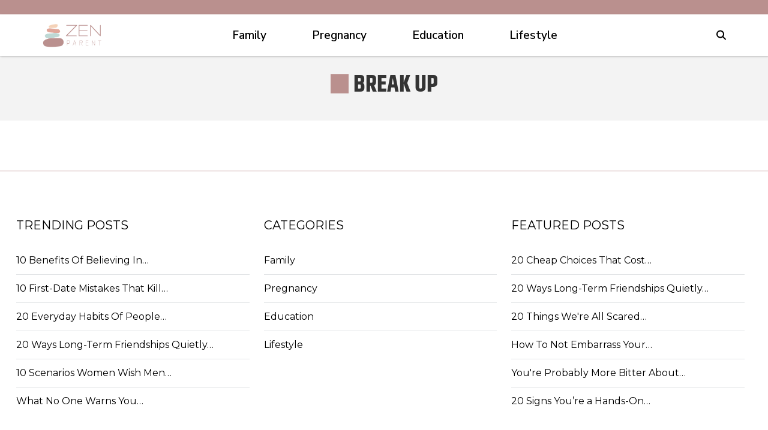

--- FILE ---
content_type: text/css; charset=UTF-8
request_url: https://www.thezenparent.com/combine/30afeca0d6820cc9a603b39cb9e73310-1709043611
body_size: 9873
content:
@charset "UTF-8";
:root{--bs-blue:#0d6efd;--bs-indigo:#6610f2;--bs-purple:#6f42c1;--bs-pink:#d63384;--bs-red:#dc3545;--bs-orange:#fd7e14;--bs-yellow:#ffc107;--bs-green:#198754;--bs-teal:#20c997;--bs-cyan:#0dcaf0;--bs-black:#000;--bs-white:#fff;--bs-gray:#6c757d;--bs-gray-dark:#343a40;--bs-gray-100:#f8f9fa;--bs-gray-200:#e9ecef;--bs-gray-300:#dee2e6;--bs-gray-400:#ced4da;--bs-gray-500:#adb5bd;--bs-gray-600:#6c757d;--bs-gray-700:#495057;--bs-gray-800:#343a40;--bs-gray-900:#212529;--bs-primary:#0d6efd;--bs-secondary:#6c757d;--bs-success:#198754;--bs-info:#0dcaf0;--bs-warning:#ffc107;--bs-danger:#dc3545;--bs-light:#f8f9fa;--bs-dark:#212529;--bs-primary-rgb:13,110,253;--bs-secondary-rgb:108,117,125;--bs-success-rgb:25,135,84;--bs-info-rgb:13,202,240;--bs-warning-rgb:255,193,7;--bs-danger-rgb:220,53,69;--bs-light-rgb:248,249,250;--bs-dark-rgb:33,37,41;--bs-white-rgb:255,255,255;--bs-black-rgb:0,0,0;--bs-body-color-rgb:33,37,41;--bs-body-bg-rgb:255,255,255;--bs-font-sans-serif:system-ui,-apple-system,"Segoe UI",Roboto,"Helvetica Neue","Noto Sans","Liberation Sans",Arial,sans-serif,"Apple Color Emoji","Segoe UI Emoji","Segoe UI Symbol","Noto Color Emoji";--bs-font-monospace:SFMono-Regular,Menlo,Monaco,Consolas,"Liberation Mono","Courier New",monospace;--bs-gradient:linear-gradient(180deg,rgba(255,255,255,0.15),rgba(255,255,255,0));--bs-body-font-family:var(--bs-font-sans-serif);--bs-body-font-size:1rem;--bs-body-font-weight:400;--bs-body-line-height:1.5;--bs-body-color:#212529;--bs-body-bg:#fff;--bs-border-width:1px;--bs-border-style:solid;--bs-border-color:#dee2e6;--bs-border-color-translucent:rgba(0,0,0,0.175);--bs-border-radius:0.375rem;--bs-border-radius-sm:0.25rem;--bs-border-radius-lg:0.5rem;--bs-border-radius-xl:1rem;--bs-border-radius-2xl:2rem;--bs-border-radius-pill:50rem;--bs-link-color:#0d6efd;--bs-link-hover-color:#0a58ca;--bs-code-color:#d63384;--bs-highlight-bg:#fff3cd}
*,*::before,*::after{box-sizing:border-box}
@media (prefers-reduced-motion:no-preference){:root{scroll-behavior:smooth}}
body{margin:0;font-family:var(--bs-body-font-family);font-size:var(--bs-body-font-size);font-weight:var(--bs-body-font-weight);line-height:var(--bs-body-line-height);color:var(--bs-body-color);text-align:var(--bs-body-text-align);background-color:var(--bs-body-bg);-webkit-text-size-adjust:100%;-webkit-tap-highlight-color:rgba(0,0,0,0)}
hr{margin:1rem 0;color:inherit;border:0;border-top:1px solid;opacity:0.25}
h1,h2,h3,h4,h5,h6{margin-top:0;margin-bottom:0.5rem;font-weight:500;line-height:1.2}
h1{font-size:calc(1.375rem + 1.5vw)}
@media (min-width:1200px){h1{font-size:2.5rem}}
h2{font-size:calc(1.325rem + 0.9vw)}
@media (min-width:1200px){h2{font-size:2rem}}
h3{font-size:calc(1.3rem + 0.6vw)}
@media (min-width:1200px){h3{font-size:1.75rem}}
h4{font-size:calc(1.275rem + 0.3vw)}
@media (min-width:1200px){h4{font-size:1.5rem}}
h5{font-size:1.25rem}
h6{font-size:1rem}
p{margin-top:0;margin-bottom:1rem}
abbr[title]{text-decoration:underline dotted;cursor:help;text-decoration-skip-ink:none}
address{margin-bottom:1rem;font-style:normal;line-height:inherit}
ol,ul{padding-left:2rem}
ol,ul,dl{margin-top:0;margin-bottom:1rem}
ol ol,ul ul,ol ul,ul ol{margin-bottom:0}
dt{font-weight:700}
dd{margin-bottom:0.5rem;margin-left:0}
blockquote{margin:0 0 1rem}
b,strong{font-weight:bolder}
small{font-size:0.875em}
mark{padding:0.1875em;background-color:var(--bs-highlight-bg)}
sub,sup{position:relative;font-size:0.75em;line-height:0;vertical-align:baseline}
sub{bottom:-0.25em}
sup{top:-0.5em}
a{color:var(--bs-link-color);text-decoration:underline}
a:hover{color:var(--bs-link-hover-color)}
a:not([href]):not([class]),a:not([href]):not([class]):hover{color:inherit;text-decoration:none}
pre,code,kbd,samp{font-family:var(--bs-font-monospace);font-size:1em}
pre{display:block;margin-top:0;margin-bottom:1rem;overflow:auto;font-size:0.875em}
pre code{font-size:inherit;color:inherit;word-break:normal}
code{font-size:0.875em;color:var(--bs-code-color);word-wrap:break-word}
a>code{color:inherit}
kbd{padding:0.1875rem 0.375rem;font-size:0.875em;color:var(--bs-body-bg);background-color:var(--bs-body-color);border-radius:0.25rem}
kbd kbd{padding:0;font-size:1em}
figure{margin:0 0 1rem}
img,svg{vertical-align:middle}
table{caption-side:bottom;border-collapse:collapse}
caption{padding-top:0.5rem;padding-bottom:0.5rem;color:#6c757d;text-align:left}
th{text-align:inherit;text-align:-webkit-match-parent}
thead,tbody,tfoot,tr,td,th{border-color:inherit;border-style:solid;border-width:0}
label{display:inline-block}
button{border-radius:0}
button:focus:not(:focus-visible){outline:0}
input,button,select,optgroup,textarea{margin:0;font-family:inherit;font-size:inherit;line-height:inherit}
button,select{text-transform:none}
[role="button"]{cursor:pointer}
select{word-wrap:normal}
select:disabled{opacity:1}
[list]:not([type="date"]):not([type="datetime-local"]):not([type="month"]):not([type="week"]):not([type="time"])::-webkit-calendar-picker-indicator{display:none !important}
button,[type="button"],[type="reset"],[type="submit"]{-webkit-appearance:button}
button:not(:disabled),[type="button"]:not(:disabled),[type="reset"]:not(:disabled),[type="submit"]:not(:disabled){cursor:pointer}
::-moz-focus-inner{padding:0;border-style:none}
textarea{resize:vertical}
fieldset{min-width:0;padding:0;margin:0;border:0}
legend{float:left;width:100%;padding:0;margin-bottom:0.5rem;font-size:calc(1.275rem + 0.3vw);line-height:inherit}
@media (min-width:1200px){legend{font-size:1.5rem}}
legend + *{clear:left}
::-webkit-datetime-edit-fields-wrapper,::-webkit-datetime-edit-text,::-webkit-datetime-edit-minute,::-webkit-datetime-edit-hour-field,::-webkit-datetime-edit-day-field,::-webkit-datetime-edit-month-field,::-webkit-datetime-edit-year-field{padding:0}
::-webkit-inner-spin-button{height:auto}
[type="search"]{outline-offset:-2px;-webkit-appearance:textfield}

::-webkit-search-decoration{-webkit-appearance:none}
::-webkit-color-swatch-wrapper{padding:0}
::file-selector-button{font:inherit;-webkit-appearance:button}
output{display:inline-block}
iframe{border:0}
summary{display:list-item;cursor:pointer}
progress{vertical-align:baseline}
[hidden]{display:none !important}
.img-fluid{max-width:100%;height:auto}
.img-thumbnail{padding:0.25rem;background-color:#fff;border:1px solid var(--bs-border-color);border-radius:0.375rem;max-width:100%;height:auto}
.figure{display:inline-block}
.figure-img{margin-bottom:0.5rem;line-height:1}
.figure-caption{font-size:0.875em;color:#6c757d}
.container,.container-fluid,.container-sm,.container-md,.container-lg,.container-xl,.container-xxl{--bs-gutter-x:1.5rem;--bs-gutter-y:0;width:100%;padding-right:calc(var(--bs-gutter-x) * .5);padding-left:calc(var(--bs-gutter-x) * .5);margin-right:auto;margin-left:auto}
@media (min-width:576px){.container,.container-sm{max-width:540px}}
@media (min-width:768px){.container,.container-sm,.container-md{max-width:720px}}
@media (min-width:992px){.container,.container-sm,.container-md,.container-lg{max-width:960px}}
@media (min-width:1200px){.container,.container-sm,.container-md,.container-lg,.container-xl{max-width:1140px}}
@media (min-width:1400px){.container,.container-sm,.container-md,.container-lg,.container-xl,.container-xxl{max-width:1320px}}
.row{--bs-gutter-x:1.5rem;--bs-gutter-y:0;display:flex;flex-wrap:wrap;margin-top:calc(-1 * var(--bs-gutter-y));margin-right:calc(-.5 * var(--bs-gutter-x));margin-left:calc(-.5 * var(--bs-gutter-x))}
.row>*{flex-shrink:0;width:100%;max-width:100%;padding-right:calc(var(--bs-gutter-x) * .5);padding-left:calc(var(--bs-gutter-x) * .5);margin-top:var(--bs-gutter-y)}
.col{flex:1 0 0%}
.row-cols-auto>*{flex:0 0 auto;width:auto}
.row-cols-1>*{flex:0 0 auto;width:100%}
.row-cols-2>*{flex:0 0 auto;width:50%}
.row-cols-3>*{flex:0 0 auto;width:33.3333333333%}
.row-cols-4>*{flex:0 0 auto;width:25%}
.row-cols-5>*{flex:0 0 auto;width:20%}
.row-cols-6>*{flex:0 0 auto;width:16.6666666667%}
.col-auto{flex:0 0 auto;width:auto}
.col-1{flex:0 0 auto;width:8.33333333%}
.col-2{flex:0 0 auto;width:16.66666667%}
.col-3{flex:0 0 auto;width:25%}
.col-4{flex:0 0 auto;width:33.33333333%}
.col-5{flex:0 0 auto;width:41.66666667%}
.col-6{flex:0 0 auto;width:50%}
.col-7{flex:0 0 auto;width:58.33333333%}
.col-8{flex:0 0 auto;width:66.66666667%}
.col-9{flex:0 0 auto;width:75%}
.col-10{flex:0 0 auto;width:83.33333333%}
.col-11{flex:0 0 auto;width:91.66666667%}
.col-12{flex:0 0 auto;width:100%}
.offset-1{margin-left:8.33333333%}
.offset-2{margin-left:16.66666667%}
.offset-3{margin-left:25%}
.offset-4{margin-left:33.33333333%}
.offset-5{margin-left:41.66666667%}
.offset-6{margin-left:50%}
.offset-7{margin-left:58.33333333%}
.offset-8{margin-left:66.66666667%}
.offset-9{margin-left:75%}
.offset-10{margin-left:83.33333333%}
.offset-11{margin-left:91.66666667%}
.g-0,.gx-0{--bs-gutter-x:0}
.g-0,.gy-0{--bs-gutter-y:0}
.g-1,.gx-1{--bs-gutter-x:0.25rem}
.g-1,.gy-1{--bs-gutter-y:0.25rem}
.g-2,.gx-2{--bs-gutter-x:0.5rem}
.g-2,.gy-2{--bs-gutter-y:0.5rem}
.g-3,.gx-3{--bs-gutter-x:1rem}
.g-3,.gy-3{--bs-gutter-y:1rem}
.g-4,.gx-4{--bs-gutter-x:1.5rem}
.g-4,.gy-4{--bs-gutter-y:1.5rem}
.g-5,.gx-5{--bs-gutter-x:3rem}
.g-5,.gy-5{--bs-gutter-y:3rem}
@media (min-width:576px){.col-sm{flex:1 0 0%}.row-cols-sm-auto>*{flex:0 0 auto;width:auto}.row-cols-sm-1>*{flex:0 0 auto;width:100%}.row-cols-sm-2>*{flex:0 0 auto;width:50%}.row-cols-sm-3>*{flex:0 0 auto;width:33.3333333333%}.row-cols-sm-4>*{flex:0 0 auto;width:25%}.row-cols-sm-5>*{flex:0 0 auto;width:20%}.row-cols-sm-6>*{flex:0 0 auto;width:16.6666666667%}.col-sm-auto{flex:0 0 auto;width:auto}.col-sm-1{flex:0 0 auto;width:8.33333333%}.col-sm-2{flex:0 0 auto;width:16.66666667%}.col-sm-3{flex:0 0 auto;width:25%}.col-sm-4{flex:0 0 auto;width:33.33333333%}.col-sm-5{flex:0 0 auto;width:41.66666667%}.col-sm-6{flex:0 0 auto;width:50%}.col-sm-7{flex:0 0 auto;width:58.33333333%}.col-sm-8{flex:0 0 auto;width:66.66666667%}.col-sm-9{flex:0 0 auto;width:75%}.col-sm-10{flex:0 0 auto;width:83.33333333%}.col-sm-11{flex:0 0 auto;width:91.66666667%}.col-sm-12{flex:0 0 auto;width:100%}.offset-sm-0{margin-left:0}.offset-sm-1{margin-left:8.33333333%}.offset-sm-2{margin-left:16.66666667%}.offset-sm-3{margin-left:25%}.offset-sm-4{margin-left:33.33333333%}.offset-sm-5{margin-left:41.66666667%}.offset-sm-6{margin-left:50%}.offset-sm-7{margin-left:58.33333333%}.offset-sm-8{margin-left:66.66666667%}.offset-sm-9{margin-left:75%}.offset-sm-10{margin-left:83.33333333%}.offset-sm-11{margin-left:91.66666667%}.g-sm-0,.gx-sm-0{--bs-gutter-x:0}.g-sm-0,.gy-sm-0{--bs-gutter-y:0}.g-sm-1,.gx-sm-1{--bs-gutter-x:0.25rem}.g-sm-1,.gy-sm-1{--bs-gutter-y:0.25rem}.g-sm-2,.gx-sm-2{--bs-gutter-x:0.5rem}.g-sm-2,.gy-sm-2{--bs-gutter-y:0.5rem}.g-sm-3,.gx-sm-3{--bs-gutter-x:1rem}.g-sm-3,.gy-sm-3{--bs-gutter-y:1rem}.g-sm-4,.gx-sm-4{--bs-gutter-x:1.5rem}.g-sm-4,.gy-sm-4{--bs-gutter-y:1.5rem}.g-sm-5,.gx-sm-5{--bs-gutter-x:3rem}.g-sm-5,.gy-sm-5{--bs-gutter-y:3rem}}
@media (min-width:768px){.col-md{flex:1 0 0%}.row-cols-md-auto>*{flex:0 0 auto;width:auto}.row-cols-md-1>*{flex:0 0 auto;width:100%}.row-cols-md-2>*{flex:0 0 auto;width:50%}.row-cols-md-3>*{flex:0 0 auto;width:33.3333333333%}.row-cols-md-4>*{flex:0 0 auto;width:25%}.row-cols-md-5>*{flex:0 0 auto;width:20%}.row-cols-md-6>*{flex:0 0 auto;width:16.6666666667%}.col-md-auto{flex:0 0 auto;width:auto}.col-md-1{flex:0 0 auto;width:8.33333333%}.col-md-2{flex:0 0 auto;width:16.66666667%}.col-md-3{flex:0 0 auto;width:25%}.col-md-4{flex:0 0 auto;width:33.33333333%}.col-md-5{flex:0 0 auto;width:41.66666667%}.col-md-6{flex:0 0 auto;width:50%}.col-md-7{flex:0 0 auto;width:58.33333333%}.col-md-8{flex:0 0 auto;width:66.66666667%}.col-md-9{flex:0 0 auto;width:75%}.col-md-10{flex:0 0 auto;width:83.33333333%}.col-md-11{flex:0 0 auto;width:91.66666667%}.col-md-12{flex:0 0 auto;width:100%}.offset-md-0{margin-left:0}.offset-md-1{margin-left:8.33333333%}.offset-md-2{margin-left:16.66666667%}.offset-md-3{margin-left:25%}.offset-md-4{margin-left:33.33333333%}.offset-md-5{margin-left:41.66666667%}.offset-md-6{margin-left:50%}.offset-md-7{margin-left:58.33333333%}.offset-md-8{margin-left:66.66666667%}.offset-md-9{margin-left:75%}.offset-md-10{margin-left:83.33333333%}.offset-md-11{margin-left:91.66666667%}.g-md-0,.gx-md-0{--bs-gutter-x:0}.g-md-0,.gy-md-0{--bs-gutter-y:0}.g-md-1,.gx-md-1{--bs-gutter-x:0.25rem}.g-md-1,.gy-md-1{--bs-gutter-y:0.25rem}.g-md-2,.gx-md-2{--bs-gutter-x:0.5rem}.g-md-2,.gy-md-2{--bs-gutter-y:0.5rem}.g-md-3,.gx-md-3{--bs-gutter-x:1rem}.g-md-3,.gy-md-3{--bs-gutter-y:1rem}.g-md-4,.gx-md-4{--bs-gutter-x:1.5rem}.g-md-4,.gy-md-4{--bs-gutter-y:1.5rem}.g-md-5,.gx-md-5{--bs-gutter-x:3rem}.g-md-5,.gy-md-5{--bs-gutter-y:3rem}}
@media (min-width:992px){.col-lg{flex:1 0 0%}.row-cols-lg-auto>*{flex:0 0 auto;width:auto}.row-cols-lg-1>*{flex:0 0 auto;width:100%}.row-cols-lg-2>*{flex:0 0 auto;width:50%}.row-cols-lg-3>*{flex:0 0 auto;width:33.3333333333%}.row-cols-lg-4>*{flex:0 0 auto;width:25%}.row-cols-lg-5>*{flex:0 0 auto;width:20%}.row-cols-lg-6>*{flex:0 0 auto;width:16.6666666667%}.col-lg-auto{flex:0 0 auto;width:auto}.col-lg-1{flex:0 0 auto;width:8.33333333%}.col-lg-2{flex:0 0 auto;width:16.66666667%}.col-lg-3{flex:0 0 auto;width:25%}.col-lg-4{flex:0 0 auto;width:33.33333333%}.col-lg-5{flex:0 0 auto;width:41.66666667%}.col-lg-6{flex:0 0 auto;width:50%}.col-lg-7{flex:0 0 auto;width:58.33333333%}.col-lg-8{flex:0 0 auto;width:66.66666667%}.col-lg-9{flex:0 0 auto;width:75%}.col-lg-10{flex:0 0 auto;width:83.33333333%}.col-lg-11{flex:0 0 auto;width:91.66666667%}.col-lg-12{flex:0 0 auto;width:100%}.offset-lg-0{margin-left:0}.offset-lg-1{margin-left:8.33333333%}.offset-lg-2{margin-left:16.66666667%}.offset-lg-3{margin-left:25%}.offset-lg-4{margin-left:33.33333333%}.offset-lg-5{margin-left:41.66666667%}.offset-lg-6{margin-left:50%}.offset-lg-7{margin-left:58.33333333%}.offset-lg-8{margin-left:66.66666667%}.offset-lg-9{margin-left:75%}.offset-lg-10{margin-left:83.33333333%}.offset-lg-11{margin-left:91.66666667%}.g-lg-0,.gx-lg-0{--bs-gutter-x:0}.g-lg-0,.gy-lg-0{--bs-gutter-y:0}.g-lg-1,.gx-lg-1{--bs-gutter-x:0.25rem}.g-lg-1,.gy-lg-1{--bs-gutter-y:0.25rem}.g-lg-2,.gx-lg-2{--bs-gutter-x:0.5rem}.g-lg-2,.gy-lg-2{--bs-gutter-y:0.5rem}.g-lg-3,.gx-lg-3{--bs-gutter-x:1rem}.g-lg-3,.gy-lg-3{--bs-gutter-y:1rem}.g-lg-4,.gx-lg-4{--bs-gutter-x:1.5rem}.g-lg-4,.gy-lg-4{--bs-gutter-y:1.5rem}.g-lg-5,.gx-lg-5{--bs-gutter-x:3rem}.g-lg-5,.gy-lg-5{--bs-gutter-y:3rem}}
@media (min-width:1200px){.col-xl{flex:1 0 0%}.row-cols-xl-auto>*{flex:0 0 auto;width:auto}.row-cols-xl-1>*{flex:0 0 auto;width:100%}.row-cols-xl-2>*{flex:0 0 auto;width:50%}.row-cols-xl-3>*{flex:0 0 auto;width:33.3333333333%}.row-cols-xl-4>*{flex:0 0 auto;width:25%}.row-cols-xl-5>*{flex:0 0 auto;width:20%}.row-cols-xl-6>*{flex:0 0 auto;width:16.6666666667%}.col-xl-auto{flex:0 0 auto;width:auto}.col-xl-1{flex:0 0 auto;width:8.33333333%}.col-xl-2{flex:0 0 auto;width:16.66666667%}.col-xl-3{flex:0 0 auto;width:25%}.col-xl-4{flex:0 0 auto;width:33.33333333%}.col-xl-5{flex:0 0 auto;width:41.66666667%}.col-xl-6{flex:0 0 auto;width:50%}.col-xl-7{flex:0 0 auto;width:58.33333333%}.col-xl-8{flex:0 0 auto;width:66.66666667%}.col-xl-9{flex:0 0 auto;width:75%}.col-xl-10{flex:0 0 auto;width:83.33333333%}.col-xl-11{flex:0 0 auto;width:91.66666667%}.col-xl-12{flex:0 0 auto;width:100%}.offset-xl-0{margin-left:0}.offset-xl-1{margin-left:8.33333333%}.offset-xl-2{margin-left:16.66666667%}.offset-xl-3{margin-left:25%}.offset-xl-4{margin-left:33.33333333%}.offset-xl-5{margin-left:41.66666667%}.offset-xl-6{margin-left:50%}.offset-xl-7{margin-left:58.33333333%}.offset-xl-8{margin-left:66.66666667%}.offset-xl-9{margin-left:75%}.offset-xl-10{margin-left:83.33333333%}.offset-xl-11{margin-left:91.66666667%}.g-xl-0,.gx-xl-0{--bs-gutter-x:0}.g-xl-0,.gy-xl-0{--bs-gutter-y:0}.g-xl-1,.gx-xl-1{--bs-gutter-x:0.25rem}.g-xl-1,.gy-xl-1{--bs-gutter-y:0.25rem}.g-xl-2,.gx-xl-2{--bs-gutter-x:0.5rem}.g-xl-2,.gy-xl-2{--bs-gutter-y:0.5rem}.g-xl-3,.gx-xl-3{--bs-gutter-x:1rem}.g-xl-3,.gy-xl-3{--bs-gutter-y:1rem}.g-xl-4,.gx-xl-4{--bs-gutter-x:1.5rem}.g-xl-4,.gy-xl-4{--bs-gutter-y:1.5rem}.g-xl-5,.gx-xl-5{--bs-gutter-x:3rem}.g-xl-5,.gy-xl-5{--bs-gutter-y:3rem}}
@media (min-width:1400px){.col-xxl{flex:1 0 0%}.row-cols-xxl-auto>*{flex:0 0 auto;width:auto}.row-cols-xxl-1>*{flex:0 0 auto;width:100%}.row-cols-xxl-2>*{flex:0 0 auto;width:50%}.row-cols-xxl-3>*{flex:0 0 auto;width:33.3333333333%}.row-cols-xxl-4>*{flex:0 0 auto;width:25%}.row-cols-xxl-5>*{flex:0 0 auto;width:20%}.row-cols-xxl-6>*{flex:0 0 auto;width:16.6666666667%}.col-xxl-auto{flex:0 0 auto;width:auto}.col-xxl-1{flex:0 0 auto;width:8.33333333%}.col-xxl-2{flex:0 0 auto;width:16.66666667%}.col-xxl-3{flex:0 0 auto;width:25%}.col-xxl-4{flex:0 0 auto;width:33.33333333%}.col-xxl-5{flex:0 0 auto;width:41.66666667%}.col-xxl-6{flex:0 0 auto;width:50%}.col-xxl-7{flex:0 0 auto;width:58.33333333%}.col-xxl-8{flex:0 0 auto;width:66.66666667%}.col-xxl-9{flex:0 0 auto;width:75%}.col-xxl-10{flex:0 0 auto;width:83.33333333%}.col-xxl-11{flex:0 0 auto;width:91.66666667%}.col-xxl-12{flex:0 0 auto;width:100%}.offset-xxl-0{margin-left:0}.offset-xxl-1{margin-left:8.33333333%}.offset-xxl-2{margin-left:16.66666667%}.offset-xxl-3{margin-left:25%}.offset-xxl-4{margin-left:33.33333333%}.offset-xxl-5{margin-left:41.66666667%}.offset-xxl-6{margin-left:50%}.offset-xxl-7{margin-left:58.33333333%}.offset-xxl-8{margin-left:66.66666667%}.offset-xxl-9{margin-left:75%}.offset-xxl-10{margin-left:83.33333333%}.offset-xxl-11{margin-left:91.66666667%}.g-xxl-0,.gx-xxl-0{--bs-gutter-x:0}.g-xxl-0,.gy-xxl-0{--bs-gutter-y:0}.g-xxl-1,.gx-xxl-1{--bs-gutter-x:0.25rem}.g-xxl-1,.gy-xxl-1{--bs-gutter-y:0.25rem}.g-xxl-2,.gx-xxl-2{--bs-gutter-x:0.5rem}.g-xxl-2,.gy-xxl-2{--bs-gutter-y:0.5rem}.g-xxl-3,.gx-xxl-3{--bs-gutter-x:1rem}.g-xxl-3,.gy-xxl-3{--bs-gutter-y:1rem}.g-xxl-4,.gx-xxl-4{--bs-gutter-x:1.5rem}.g-xxl-4,.gy-xxl-4{--bs-gutter-y:1.5rem}.g-xxl-5,.gx-xxl-5{--bs-gutter-x:3rem}.g-xxl-5,.gy-xxl-5{--bs-gutter-y:3rem}}
.anchor-stick{position:fixed;bottom:0;max-height:120px;min-height:50px;height:auto;width:100%;display:block;z-index:2;right:0;left:0;margin:0 auto;background-color:transparent;opacity:0.9;text-align:center}
.top-anchor-stick{position:fixed;top:80px;max-height:120px;height:50px;width:100%;display:block;z-index:2;right:0;left:0;margin:0 auto;background-color:transparent;opacity:0.9;text-align:center}
.desktop-anchor-stick{position:fixed;bottom:0;width:100%;max-width:914px;display:block;z-index:2;margin:0 auto;background-color:transparent;opacity:0.9;text-align:center}
.desktop-anchor-stick .ad-container{margin:0 auto;min-height:auto !important}
.desktop-anchor-stick div div{margin:0 auto}
.anchor-close{float:right;top:6px;right:-3px;position:absolute;display:block;background-color:#000;color:#fff;cursor:pointer;width:20px;height:20px;border-radius:100px;text-align:center;border:1px solid #fff;font-size:19px;margin:9px;display:none}
.advertisment_notice span,.anchor-stick span,.desktop-anchor-stick span,.home-page-ad span,.notice span{display:block;text-align:center;display:block;margin:0;padding:2px 0;font-size:14px;color:#5a5a5a;overflow-y:hidden}
body{font-family:montserrat,sans-serif;font-size:14px;background-color:var(--f-body-background);color:var(--f-text-color);background-color:var(--f-body-background);color:var(--f-body-color)}
h2{line-height:42px;font-weight:700;font-style:normal;color:#000;font-size:36px}
a{color:var(--f-link-color)}
a:hover{color:var(--f-link-hover-color)}
.f-loa{display:inline-block;width:25px;height:19px;margin:0 10px;fill:var(--f-accent-color)}
.f-mht{background-color:#f3f3f3;border-top:1px solid #e7e7e7;border-bottom:1px solid #e7e7e7;padding:21px 0;color:var(--f-body-color) h1;color-margin:0}
.f-mht.f-mht-padded{margin:42px 0}
.f-mht.f-mht-padded-bottom{margin-bottom:42px}
.f-mht-padded-bottom h1{font-size:40px;text-align:center;line-height:1.3;font-family:Khand;text-transform:uppercase;font-weight:700;color:#343434;margin-left:0}
.f-mht-padded-bottom h1::before{content:"";position:relative;top:3px;width:30px;height:32px;background:#ba908e;display:inline-block;margin-right:0.5rem}
.f-mht-padded-bottom .col-md-12:after{content:"";width:6%;height:3px;display:block;position:relative;left:0;bottom:0}
.f-pab-wrapper{margin-top:75px}
.f-pab{text-align:center;margin-top:-75px;margin-bottom:21px;padding:0 14px}
.f-pab .f-pab-link{display:block;color:var(--f-accent-color);text-decoration:none}
.f-pab .f-pab-link:hover{color:var(--f-accent-color-lighten)}
.f-pab .f-pab-link>img,.f-pab .f-pab-link>.f-pab-profile{display:block;width:100px;height:100px;border-radius:100%;margin:0 auto;border:5px solid #BA908E;box-shadow:0 0 5px 0px rgba(0,0,0,0.4)}
.f-pab .f-pab-link .f-pab-profile-2{overflow:hidden;position:relative;display:flex;align-items:flex-end;justify-content:center}
.f-pab .f-pab-link .f-pab-profile-2 img,.f-pab .f-pab-link .f-pab-profile-2 svg{width:85%;height:85%}
.f-pab .f-pab-link .f-pab-profile-2 svg{fill:#dee1e3}
.f-pab .f-pab-link>.f-pab-profile{background-image:linear-gradient(45deg,#fff 25%,#f0f0f0 25%,#f0f0f0 50%,#fff 50%,#fff 75%,#f0f0f0 75%,#f0f0f0 100%);background-size:56.57px 56.57px}
.f-pab .f-pab-link>.f-pab-profile-2{background:#fff}
.f-pab .f-pab-link h4{font-size:20px;font-weight:bold;margin-top:0;margin-bottom:14px}
.f-pab .f-pab-link>span{display:block;margin-top:14px;color:var(--f-mellow-color);font-size:10px}
.f-ap-fw{padding:21px;border:1px solid #dee1e3}
.f-ap-fw.f-ap-fw-strong{border:2px solid var(--f-menulinkhover-color);border-radius:4px;padding:14px;background-color:#fff}
.f-ap-fw.f-ap-fw-strong .f-ap-category{display:none}
.f-ap-fw.f-ap-fw-strong .f-ap-description{margin-top:10px;padding:0;padding-left:10px;padding-right:10px}
.f-ap-fw.f-ap-fw-strong .f-ap-description h3{margin-bottom:5px}
.f-ap-fw.f-ap-fw-strong .f-ap-description .f-ap-para{padding:0;margin-bottom:0;font-size:18px;padding-bottom:10px}
.f-ap-fw.f-ap-fw-padded{margin-bottom:28px}
.f-ap-fw .f-ap-fw-para{color:var(--f-mellow-color);line-height:20px;font-size:14px}
.f-ap-fw .f-ap .f-ap-description h3{height:auto}
.f-ap-fw.f-ap-fw-smaller{padding:14px}
.f-ap-fw .f-ap-fw-sitelogo{width:90px;margin-right:10px}
.f-ap-fw .f-ap-fw-top{display:flex;align-items:center}
.f-ap-fw h1{font-size:14px;font-weight:700;color:var(--f-mellow-color)}
.f-ap-fw .f-ap{margin-bottom:0;padding-bottom:10px}
.f-ap-fw .f-ap .f-ap-image .f-btn{position:absolute;left:50%;top:50%;transform:translate(-50%,-50%)}
.f-ap{margin-bottom:30px;border-radius:4px;box-shadow:0}
.f-ap .f-ap-stub{background-image:linear-gradient(45deg,#fff 25%,#f0f0f0 25%,#f0f0f0 50%,#fff 50%,#fff 75%,#f0f0f0 75%,#f0f0f0 100%);background-size:56.57px 56.57px}
.f-ap .f-ap-image{width:100%;height:0;padding-bottom:50%;position:relative;overflow:hidden;display:block}
.f-ap .f-ap-image img{position:absolute;width:100%;height:100%;object-fit:cover;transition:none}
.f-ap .f-ap-image img:hover{transform:none;opacity:0.7}
.f-ap .f-ap-category{font-family:Roboto;width:100%;height:0;color:#ba908e;margin-top:5px}
.f-ap .f-ap-category a{display:inline-flex;font-size:12px;font-weight:700;color:#ba908e;font-family:Roboto;text-transform:uppercase;text-decoration:none;line-height:14.7px}
.f-ap .f-ap-category a:hover{text-decoration:underline}
.f-ap .f-ap-description{font-family:Khand;color:#181818;background:#fff;margin-top:10px}
.f-ap .f-ap-description a{text-decoration:none;color:#181818;font-weight:700;font-size:24px;line-height:31.2px}
.f-ap .f-ap-description a:hover{text-decoration:underline;color:#181818}
.f-ap .f-ap-description h3{color:#181818;font-weight:700;font-size:24px;line-height:31.2px;box-sizing:content-box;font-weight:bold}
.f-ap .f-ap-description h3 a{color:#181818}
.f-ap .f-ap-description.f-ap-flowtitle h3{height:auto}
.f-ap .f-ap-description .f-ap-para{padding:15px}
.f-ap .f-ap-meta{font-family:Khand;color:var(--f-mellow-color);font-size:14px;margin-top:5px;text-align:right;padding:0;background:#fff}
.f-ap .f-ap-meta .f-ap-date{display:block}
.f-ap .f-ap-meta .f-ap-author{padding-left:4px}
.f-ap .f-ap-meta a{text-decoration:none;color:#373f51;font-size:14px}
.f-ap .f-ap-meta a:hover{text-decoration:underline}
@media (min-width:576px){.f-ap.f-ap-wider{display:flex;position:relative}.f-ap.f-ap-wider .f-ap-image{width:66.666%;padding-bottom:30%}.f-ap.f-ap-wider .f-ap-description{width:33.333%}.f-ap.f-ap-wider .f-ap-category{position:absolute;text-align:right}.f-ap.f-ap-wider h3{font-size:30px;margin-top:50px}.f-ap .f-ap .f-ap-description h3{font-size:1.1rem}}
@media (max-width:767.98px){.f-ap .f-ap-description{padding:0 10px}.f-ap .f-ap-description h3{font-size:1.1rem;padding:0}.f-ap .f-ap-category a{padding:10px 10px 0;font-size:0.8rem}.f-ap .f-ap-meta{padding:0px 10px 0 0}.f-ap img{margin:0 !important}}
@media (max-width:767px){.f-ap-fw .f-ap-description{padding-left:0px}.f-ap-fw .f-ap-description h3{font-size:18px}.f-ap-fw .f-ap-description .f-ap-para{display:none}.f-ap-fw .f-ap-description .f-ap-meta{padding-top:15px}.f-ap-fw .f-ap-description .f-ap-meta .f-ap-date{display:none}.f-ap-fw .f-ap-description .f-ap-date{display:none}.f-ap-fw .f-ap .f-ap-image .f-btn.f-btn-full{padding:5px 15px}.f-ap-fw.f-ap-fw-strong{margin-bottom:11px}}
.f-qu{text-align:center;padding:0;margin:35px 10px 65px;position:relative}
.f-qu::before,.f-qu::after{content:" ";position:absolute;width:69px;height:53px}
.f-qu .f-qu-br,.f-qu .f-qu-tl{position:absolute;width:95px;height:69px;fill:var(--f-accent-color)}
.f-qu .f-qu-br{bottom:-46px;right:-12px}
.f-qu .f-qu-tl{top:-19px;left:-14px;transform:scaleX(-1)}
.f-qu .f-qu-tube{position:relative;padding:30px 0}
.f-qu .f-qu-tube::after,.f-qu .f-qu-tube::before{position:absolute;height:0;border-top:4px solid var(--f-accent-color);content:" ";font-size:0;left:0;right:0;top:0}
.f-qu .f-qu-tube::after{right:90px;bottom:0;top:auto}
.f-qu .f-qu-tube::before{left:90px}
.f-qu h4{font-size:18px;font-weight:700;margin-bottom:10px}
.f-qu p{width:90%;font-size:22px;font-weight:700;margin:0 auto}
.f-qu .f-qu-attribution{font-weight:300;font-size:18px;margin:30px auto 0px auto}
.f-tbo{margin-bottom:30px;font-size:16px}
.f-tbo .f-tbo-title{width:100%;height:5px;background-color:#BA908E}
.f-tbo .f-tbo-title span{letter-spacing:1.5px;padding:7px 17px 9px;text-decoration:none;font-size:11px;font-weight:500;background-color:inherit;color:var(--f-accent-color-oposite);margin-top:0px;display:inline-block}
.f-tbo .f-tbo-content{margin-top:25px}
.f-tbo.f-tbo-padded .f-tbo-content{margin-top:30px;padding:0 15px 15px 15px}
.f-tbo.f-tbo-extra-padded .f-tbo-content{margin-top:60px;padding:0 35px 35px 35px}
.f-tbo.f-ssw{line-height:normal}
.f-tbo-author{border:1px solid #dee1e3}
.f-foo{background-color:var(--f-footerbg-color);color:var(--f-footer-color);padding:30px 0}
.f-foo .f-mm-logo{width:157px;height:auto}
.f-foo .f-mm-logo img{height:90px}
.f-foo .f-mm-nav li{padding:0}
.f-foo .f-mm-nav li a{padding:15px}
.f-foo .f-mm-nav li a{color:var(--f-footerlink-color);font-size:15px;font-weight:300;text-decoration:none}
.f-foo .f-mm-nav li a:hover{color:#ba908e}
@media (max-width:768px){.f-mm-nav li a:hover{color:#fff}.f-foo{padding-top:0}}
.f-dnspi{margin:0 auto;display:block;border:none;border-radius:2px;font-size:13px;background-color:gray;color:var(--f-footerbg-color);padding:3px 10px}
.f-foo.ff-foo{font-size:16px;line-height:26px;border-top:1px solid #ba908e}
.f-foo.ff-foo h4{font-size:20px;margin:0 0 1.5rem 0}
.f-foo.ff-foo p{margin:0 0 1.5rem 0}
.f-foo.ff-foo .ff-foo-logo{margin:0 0 1.5rem 0}
.f-foo.ff-foo a{color:var(--f-footerlink-color);text-decoration:none}
.f-foo.ff-foo a:hover{color:#ba908e;text-decoration:underline}
.f-foo.ff-foo .col-md-6{width:33%}
.f-foo.ff-foo .ff-foo-after{text-align:center}
.f-foo.ff-foo .ff-foo-pre{padding-top:1rem;padding-bottom:1rem}
.f-foo.ff-foo .ff-foo-pre .ff-foo-pre-spacer{padding-top:2rem;padding-bottom:2rem}
.f-foo.ff-foo .ff-foo-pre .ff-foo-pre-spacer:first-child{display:none}
.f-foo.ff-foo .ff-foo-logo{width:100px;height:auto}
.f-foo.ff-foo .ff-foo-nav{display:flex;justify-content:center;align-items:center;list-style:none;padding:0.5rem 0 1.5rem 0;margin-bottom:1.5rem;border-bottom:1px solid #8e8e8e}
.f-foo.ff-foo .ff-foo-nav li{margin:0;padding:7px 20px}
.f-foo.ff-foo .ff-foo-nav li.ff-foo-li-logo{flex-grow:0;width:133px;height:auto}
@media (max-width:767.98px){.f-foo.ff-foo .ff-foo-nav{justify-content:flex-start;flex-wrap:wrap}}
@media (max-width:991.98px){.f-foo.ff-foo li.ff-foo-li-logo{display:none}}
.f-foo.ff-foo .ff-foo-copyright{color:var(--f-mellow-color)}
.f-foo.ff-foo .ff-foo-social{display:flex}
.f-foo.ff-foo .ff-foo-social>a{max-width:47px;margin:0 10px}
.f-foo.ff-foo .ff-foo-social>a:first-child{margin-left:0}
.f-foo.ff-foo .ff-foo-social>a img{max-width:100%;max-height:100%}
@media (max-width:767.98px){.f-foo.ff-foo .ff-foo-nav{justify-content:center}.f-foo.ff-foo .col-md-6{width:100%}.f-foo.ff-foo .ff-foo-pre .ff-foo-pre-spacer{padding-top:1rem;padding-bottom:1rem}}
@media (min-width:768px) and (max-width:1100px){.f-foo.ff-foo .ff-foo-nav{flex-wrap:wrap}}
.f-btn{display:inline-block;border-radius:0;padding:10px 20px;font-size:16px;background:0 0;border:3px solid var(--f-accent-color);color:var(--f-accent-color);text-decoration:none;font-weight:300}
.f-btn.f-btn-full{border-width:0;background-color:var(--f-menulinkhover-color);color:var(--f-accent-color-oposite);border-radius:2px}
.f-btn.f-btn-full:hover{color:var(--f-menulinkhover-color)}
.f-btn:hover{border-color:#bf8d8b;color:#bf8d8b}
.f-btn-full.f-btn:hover{color:#fff}
.f-control{padding:10px !important;width:100%;border:0;border-bottom:1px solid #fff;font-family:montserrat,sans-serif;font-weight:400;font-size:16px;line-height:27px;color:var(--f-mellow-color);background-color:#fcfcfc;box-shadow:0 1px 2px rgba(0,0,0,0.09) inset;transition:all 0.2s linear;border:1px solid #a1a1a1;box-shadow:none;margin-bottom:20px}
.f-alist{list-style:none;margin:0;padding:0;padding:10px}
.f-alist.f-alist-overmind{padding:0;margin-bottom:45px}
.f-alist li{margin:15px 0 30px;padding:15px 0 30px}
.f-alist li a{text-decoration:none;color:var(--f-accent-color)}
.f-alist li a .img-fixer{margin-bottom:14px}
.f-alist li a .img-fixer img{height:100%}
.f-alist li a img{width:100%;max-width:100%;margin-bottom:14px}
.f-alist li a h4{font-size:18px;margin:10px 0}
.f-alist li a:hover{color:var(--f-accent-color-lighten)}
.f-alist li:last-child{border-bottom:0px;margin-bottom:0;padding-bottom:0}
.f-alist .f-ap-image{width:100%;height:0;padding-bottom:50%;position:relative;overflow:hidden;display:block}
.f-alist .f-ap-image img{position:absolute;width:100%;height:100%;object-fit:cover;transition:transform 0.2s ease-in-out}
.f-alist .f-ap-image img:hover{transform:scale(1.1)}
.f-alist .f-ap-description{font-family:Khand;background:#fff}
.f-alist .f-ap-description a{text-decoration:none}
.f-alist .f-ap-description a:hover{text-decoration:underline}
.f-alist .f-ap-description h4{padding:15px 0px;color:#181818;font-size:20px;line-height:26px;overflow:hidden;text-overflow:ellipsis;display:-webkit-box;-webkit-box-orient:vertical;-webkit-line-clamp:4;height:40px;box-sizing:content-box;font-weight:700}
.f-alist .f-ap-description h4 a{color:#181818}
.f-alist .f-ap-description.f-ap-flowtitle h4{height:auto}
.f-alist-quad a{margin-bottom:42px;display:block;text-decoration:none;color:var(--f-accent-color)}
.f-alist-quad a img{width:100%;max-width:100%;margin-bottom:7px;min-height:200px;min-width:150px;object-fit:cover}
.f-alist-quad a h4{font-size:18px;margin:10px 0}
.f-alist-quad a:hover{color:var(--f-accent-color-lighten)}
.f-alist-quad:last-child{border-bottom:0px;margin-bottom:0;padding-bottom:0}
.f-list{list-style:none;margin:0;padding:0}
.f-list li{padding:10px 0;border-bottom:1px solid #dee1e3}
.f-list li:last-child{border-bottom:0px}
.f-list.f-list-block li>a{display:block}
@media (min-width:760px) and (max-width:1100px){.f-ov-four-small .f-alist-quad a h4{font-size:12px}.f-ov-four-small .f-alist-quad a img{min-width:135px;min-height:150px}}
@media (min-width:1650px){.f-ov-four-small .f-alist-quad a img{min-height:250px;min-width:150px}.f-ov-four-small .f-alist-quad a h4{font-size:18px}}
.f-only-mobile{display:none !important}
.f-mm-ham svg path{fill:#ba908e}
@media (max-width:767.98px){.f-mm{height:60px}.f-mm .f-mm-nav li{padding:15px 0px}.f-mm-tube .f-mm-nav{position:fixed;top:60px;right:0;bottom:0;z-index:10000;padding-left:15px;padding-right:15px;padding-bottom:15px;box-sizing:border-box;width:100%;background-color:#ba908e;border-top:1px solid #ba908e;border-bottom:1px solid #ba908e;overflow:auto}.f-mm-nav li{display:list-item;text-align:right;text-transform:uppercase;padding:0 10px}.f-mm-nav li a{color:#fff}.f-mm-nav li a:hover{color:#fff}.f-mm-nav li a::after{display:none}.mobile-additional-menu{display:block !important}.mobile-additional-menu li{height:30px}.mobile-additional-menu li a{font-size:15px}.mobile-additional-menu:before{content:"More";display:block;font-size:13px;font-weight:500;text-align:right;text-transform:uppercase;letter-spacing:1px;margin-bottom:20px}.f-mm-nav:before{content:"Categories";display:block;font-size:13px;font-weight:500;text-align:right;text-transform:uppercase;letter-spacing:1px;margin-top:70px;margin-bottom:20px}.mobile-search-form{display:block !important;width:100%;left:0;position:fixed;top:60px;margin-left:0;margin-right:0;background-color:#dbb1af}.mobile-search-form input{width:80%;margin:0;padding:0;background-color:#dbb1af;border:none;text-transform:uppercase;color:#000;font-weight:bold;outline:none;float:left;padding:14px}.mobile-search-form input::placeholder{color:#000}.mobile-search-form button{background-color:#dbb1af !important;border:none;width:20%;margin:0;padding:10px;vertical-align:middle}.mobile-search-form button svg{float:right}.f-only-mobile{display:block !important}.f-mm-tube-factinate{position:relative;margin-bottom:35px}.f-mm-tube-factinate .f-mm-nav.f-mm-main{display:flex;position:absolute;top:100%;z-index:10;flex-direction:row;justify-content:space-evenly;background-color:#fff;left:-12px;width:calc(100% + 24px)}.f-mm-tube-factinate .f-mm-nav.f-mm-main li a{font-size:13px;font-weight:normal}.f-mm-tube-factinate .f-mm-nav.f-mm-main>li>a{color:#444}.f-mm-tube-factinate .f-mm-nav.f-mm-main .f-dds-menu .f-dds-menu{left:0;top:100%}.f-mm-tube-factinate .f-mm-nav.f-mm-main .f-dds-menu li{position:static}.f-mm-tube-factinate .f-no-mobile{display:none}.f-mm-tube-factinate .f-only-mobile{display:block !important}.f-no-mobile{display:none !important}}
.f-ham-menu{position:fixed;top:0;left:0;width:100%;height:100%;background-color:var(--f-menu-bg-color-transp);z-index:100;padding-top:67px;overflow:auto;overscroll-behavior:auto;-webkit-overflow-scrolling:touch}
.f-ham-menu .f-ham-closer{position:fixed;left:14px;top:14px;font-size:26px;text-decoration:none;font-weight:bold;color:var(--f-accent-color)}
.f-ham-menu .f-ham-closer:hover{color:var(--f-accent-color-lighten)}
.f-ham-menu ul{list-style:none;margin:0;padding:0;display:flex;flex-direction:column}
.f-ham-menu ul li{display:block;margin:15px 0}
.f-ham-menu ul a{font-size:23px;display:block;color:var(--f-accent-color);text-decoration:none;text-align:center;margin:20px 0}
.f-ham-menu ul a:hover{color:var(--f-accent-color-lighten)}
@media (min-width:768px) and (max-width:1000px){.f-srch-box{margin-right:12px}.f-mm{height:60px}.f-mm .f-mm-nav li{padding:24px 10px}.f-mm-tube .f-mm-nav{position:fixed;top:80px;right:0;bottom:0;z-index:10000;padding-left:15px;padding-right:15px;padding-bottom:15px;box-sizing:border-box;width:100%;background-color:#ba908e;border-top:1px solid #ba908e;border-bottom:1px solid #ba908e;overflow:auto}.f-mm-nav li{display:list-item;text-align:right;text-transform:uppercase;padding:24px 10px;margin-right:0px}.f-mm-nav li a{color:#fff}.f-mm-nav li a:hover{color:#fff}.f-mm-nav li a::after{display:none}.mobile-additional-menu{display:block !important}.mobile-additional-menu li{height:30px}.mobile-additional-menu li a{font-size:15px}.mobile-additional-menu:before{content:"More";display:block;font-size:13px;font-weight:500;text-align:right;text-transform:uppercase;letter-spacing:1px;margin-bottom:20px}.f-mm-nav:before{content:"Categories";display:block;font-size:13px;font-weight:500;text-align:right;text-transform:uppercase;letter-spacing:1px;margin-top:30px;margin-bottom:20px}.mobile-search-form{display:none;width:100%;left:0;position:fixed;top:80px;margin-left:10px;margin-right:10px;background-color:#dbb1af}.mobile-search-form input{width:79%;margin:0;background-color:#dbb1af;border:none;text-transform:uppercase;color:#000;font-weight:bold;outline:none;float:left;padding:14px}.mobile-search-form input::placeholder{color:#000}.mobile-search-form button{background-color:#dbb1af !important;border:none;width:20%;margin:0;padding:10px;vertical-align:middle}.mobile-search-form button svg{float:right}.f-only-mobile{display:block !important}.f-mm-tube-factinate{position:relative;margin-bottom:35px}.f-mm-tube-factinate .f-mm-nav.f-mm-main{display:flex;position:absolute;top:100%;z-index:10;flex-direction:row;justify-content:space-evenly;background-color:#fff;left:-12px;width:calc(100% + 24px)}.f-mm-tube-factinate .f-mm-nav.f-mm-main li a{font-size:13px;font-weight:normal}.f-mm-tube-factinate .f-mm-nav.f-mm-main>li>a{color:#444}.f-mm-tube-factinate .f-mm-nav.f-mm-main .f-dds-menu .f-dds-menu{left:0;top:100%}.f-mm-tube-factinate .f-mm-nav.f-mm-main .f-dds-menu li{position:static}.f-mm-tube-factinate .f-no-mobile{display:none}.f-mm-tube-factinate .f-only-mobile{display:block !important}.f-no-mobile{display:none !important}}
@media (min-width:768px) and (max-width:1001px){.f-mm-tube .f-mm-nav{right:5px}}
.f-que-qu{border-radius:10px;overflow:hidden;margin-bottom:61px;position:relative}
.f-que-qu .f-que-qu-overlay{position:absolute;left:0;top:0;width:100%;height:100%;background:black;background:linear-gradient(0deg,black 80%,rgba(255,255,255,0.75) 100%);text-align:center;color:#fff;font-size:28px;font-weight:bold;padding-top:10%;z-index:3}
.f-que-qu .f-que-title{background-color:var(--f-bck-quiz-bg-color);color:var(--f-bck-quiz-color);padding:28px 35px;text-align:center;font-size:30px;position:relative}
.f-que-qu .f-que-title::after{position:absolute;width:36px;height:36px;border-radius:20px;background-color:var(--f-accent-color);color:var(--f-accent-color-oposite);border:2px solid var(--f-accent-color-oposite);content:"?";line-height:33px;bottom:-18px;margin-left:50%;left:-18px;font-size:22px;z-index:2}
.f-que-qu .f-que-image,.f-que-qu .f-que-image img{width:100%}
.f-que-qu .f-que-answers{margin-top:21px;display:flex;display:flex;flex-direction:row;flex-wrap:wrap;justify-content:space-between}
.f-que-qu .f-que-answers a{width:49%;display:flex;border:1px solid var(--f-accent-color-lighten);border-radius:3px;margin-bottom:21px;text-decoration:none}
.f-que-qu .f-que-answers a span{width:40px;text-align:center;background-color:var(--f-accent-color-lighten);color:var(--f-accent-color-oposite);display:flex;justify-content:center;align-items:center}
.f-que-qu .f-que-answers a b{padding:10px;color:var(--f-accent-color);text-decoration:none}
.f-que-qu .f-que-desc{background-color:var(--f-bck-quiz-bg-color);color:var(--f-bck-quiz-color);padding:0;text-align:center;font-size:21px;position:relative;display:none}
.f-que-qu .f-que-desc .f-que-para{padding:32px 35px 21px 35px}
.f-que-qu .f-que-desc .f-que-type{padding:21px 35px;font-size:28px;font-weight:bold;position:relative}
.f-que-qu .f-que-desc .f-que-type::after{position:absolute;width:36px;height:36px;border-radius:20px;background-color:var(--f-accent-color);color:var(--f-accent-color-oposite);border:2px solid var(--f-accent-color-oposite);content:"✔";line-height:33px;bottom:-18px;margin-left:50%;left:-18px;font-size:22px}
.f-que-qu .f-que-desc>a{display:inline-block;background-color:var(--f-accent-color);color:var(--f-accent-color-oposite);border-radius:5px;padding:14px;margin:auto;margin-bottom:28px;cursor:pointer}
.f-que-qu.f-que-answered .f-que-desc{display:block}
.f-que-qu.f-que-answered.f-que-correct .f-que-desc .f-que-type{background-color:var(--f-bck-quiz-positive-color)}
.f-que-qu.f-que-answered.f-que-incorrect .f-que-desc .f-que-type{background-color:var(--f-bck-quiz-negative-color)}
.f-que-qu.f-que-answered.f-que-incorrect .f-que-desc .f-que-type::after{content:"✕"}
.f-que-qu.f-que-answered.f-que-correct .f-que-answers a[data-correct="1"]{border-color:var(--f-bck-quiz-positive-color)}
.f-que-qu.f-que-answered.f-que-correct .f-que-answers a[data-correct="1"] span{background-color:var(--f-bck-quiz-positive-color)}
.f-que-qu.f-que-answered.f-que-correct .f-que-answers a[data-correct="0"]{opacity:0.5}
.f-que-qu.f-que-answered.f-que-incorrect .f-que-answers a[data-correct="1"]{border-color:var(--f-bck-quiz-positive-color)}
.f-que-qu.f-que-answered.f-que-incorrect .f-que-answers a[data-correct="1"] span{background-color:var(--f-bck-quiz-positive-color)}
.f-que-qu.f-que-answered.f-que-incorrect .f-que-answers a[data-correct="0"]{border-color:var(--f-bck-quiz-negative-color)}
.f-que-qu.f-que-answered.f-que-incorrect .f-que-answers a[data-correct="0"] span{background-color:var(--f-bck-quiz-negative-color)}
.f-que-disp{border-radius:10px;border:2px solid var(--f-bck-quiz-bg-color);margin:0px 0 14px 0;padding:13px;display:flex;text-align:left;font-size:18px;box-shadow:0 4px 16px rgba(54,59,77,0.1)}
.f-que-disp .f-que-disp-answers{width:40%}
.f-que-disp .f-que-disp-streak{width:40%}
.f-que-disp .f-que-disp-time{font-weight:bold;width:20%}
.f-que-disp-correct,.f-que-disp-of,.f-que-disp-streaklength{font-weight:bold}
.f-que-disp-answers,.f-que-disp-streak,.f-que-disp-time{display:flex}
.f-que-disp-answers svg,.f-que-disp-streak svg,.f-que-disp-time svg{height:28px;margin-right:7px}
.f-que-disp-meh,.f-que-disp-smile,.f-que-disp-wink{display:none}
.f-que-disp-mode-meh .f-que-disp-meh{display:block}
.f-que-disp-mode-smile .f-que-disp-smile{display:block}
.f-que-disp-mode-wink .f-que-disp-wink{display:block}
.f-que-video{width:100%;height:0;padding-bottom:56%;position:relative}
.f-que-video iframe{position:absolute;top:0;left:0;width:100%;height:100%}
.f-que-lpanel{border:1px solid var(--f-bck-quiz-bg-color);display:flex;border-radius:10px;overflow:hidden}
.f-que-lpanel h3{background-color:var(--f-accent-color);color:var(--f-accent-color-oposite);margin:0;padding:7px;min-height:80px;text-align:center;display:flex;align-items:center}
.f-que-lpanel h3 span{transform:rotate(270deg);display:inline-block;text-align:center}
.f-que-lpanel div{padding:54px 40px;font-size:20px}
.f-que-apanel{border:1px solid var(--f-bck-quiz-bg-color);border-radius:10px;overflow:hidden;text-align:center;font-size:18px}
.f-que-apanel h3{font-weight:bold}
.f-que-apanel .f-que-apanel-title{background-color:var(--f-accent-color);color:var(--f-accent-color-oposite);margin:0;text-align:center;font-size:24px;padding:21px}
.f-que-apanel .f-que-apanel-res{display:none;padding:14px}
.f-que-apanel .f-que-apanel-res h3{font-size:26px;color:var(--f-accent-color)}
.f-que-avideo{padding:56px 0}
.f-que-avideo h3{margin-bottom:42px;font-weight:bold}
.f-que-after{display:none}
.f-que-apanel-res-final{display:flex;justify-content:center;margin:21px 0}
.f-dds-opener{position:relative}
.f-dds-opener .f-dds-menu{position:absolute;left:0;top:100%;margin:0;padding:0;z-index:10;background-color:var(--f-menu-bg-color)}
.f-dds-opener .f-dds-menu>li{padding:9px 28px;margin:0 7px;border-bottom:1px dotted var(--f-menu-color);white-space:nowrap}
.f-dds-opener .f-dds-menu>li:last-child{border-bottom:0px}
.f-dds-opener:hover>.f-dds-menu,.f-dds-opener:focus-within>.f-dds-menu{display:block}
.f-dds-opener .f-dds-opener .f-dds-menu{position:absolute;left:100%;top:0;z-index:11}
.advertisment_notice{background-color:transparent;margin:0 auto}
@media (max-width:500px){body .f-article .advertisment_notice,body .f-article .notice{min-height:350px}.mobile-only{display:block}.mobile-no-padding{padding-left:0 !important;padding-right:0 !important}.desktop-only{display:none !important}}
@media (min-width:501px){body .f-article .advertisment_notice,body .f-article .notice{width:100%;max-width:100%;margin:0 auto;min-height:120px}.mobile-only{display:none}.desktop-only{display:block}}
.advertisment_notice,.notice{clear:both;text-align:center;margin-top:10px !important;margin-bottom:10px !important;background-color:transparent;margin-left:-15px;max-width:calc(100% + 30px);width:calc(100% + 30px);display:block;padding-top:10px;padding-bottom:10px}
.advertisment_notice.fluid{background-color:transparent}
.advertisment_notice.fluid span{display:none}
.sticky-ad-wrapper{position:sticky;top:60px}
p#vc3{padding-bottom:0}
.asPRw{width:414px}
.asPRw .advertisment_notice{margin-left:0}
.advertisment_notice span,.anchor-stick span,.desktop-anchor-stick span,.home-page-ad span,.notice span{display:block;text-align:center;display:block;margin:0;padding:2px 0;font-size:14px;color:#5a5a5a;overflow-y:hidden}
div.advertisment_notice.sekindo>div{margin:0 auto}
.f-ssw-popup.f-ssw-shaded::before{position:fixed;width:100%;height:100%;top:0;left:0;content:"";background-color:rgba(0,0,0,0.4)}
.f-ssw-popup .f-ssw{position:fixed;top:50%;left:50%;transform:translate(-50%,-50%);width:90%;max-width:690px;background-color:var(--f-body-background);color:var(--f-body-color);overflow:hidden}
.f-ssw-popup .f-ssw h3{font-size:35px;text-align:center;margin-bottom:14px;color:var(--f-accent-color);max-width:500px;width:100%;margin-left:auto;margin-right:auto}
.f-ssw-popup .f-ssw h4{color:var(--f-accent-color)}
.f-ssw-popup .f-ssw .f-btn{display:block;width:100%}
.f-ssw-popup .f-ssw-close{position:absolute;right:0px;color:var(--f-accent-color);padding:2px 5px;cursor:pointer}
.f-ssw-popup .f-ssw-close:hover{color:var(--f-accent-color-lighten)}
.f-ssw-logo-wrapper{text-align:center;margin-top:28px;margin-bottom:14px}
.f-ssw-logo-wrapper>img{max-width:150px}
.f-ssw h3{font-size:23px;font-weight:bold;margin-bottom:10px}
.f-ssw div p{font-size:18px;margin-bottom:20px;line-height:1.65}
.f-sw-boxless .f-sw-boxless-firstrow{margin-bottom:31px}
.f-sw-boxless h3{font-size:23px;font-weight:bold;margin-bottom:10px}
.f-sw-boxless div p{font-size:18px;margin-bottom:20px;line-height:1.65}
.f-sw-boxless .f-btn{display:block;width:100%}
.f-e404{margin:7rem 0;display:flex;flex-direction:column;align-items:center}
.f-e404 h1{font-size:5rem;text-align:center;max-width:90%}
.f-e404 p{font-size:1.5rem;color:var(--f-accent-color);text-align:center;max-width:90%}
.f-e404 .f-e404-image{margin-bottom:4rem}
.f-e404 .f-e404-image img{max-width:100%}
@media (max-width:767.98px){.f-e404{margin:5rem 0}.f-e404 h1{font-size:3rem}.f-e404 p{font-size:1rem}}
.col-md-sidebar{max-width:450px}
.f-ov-nerd-title{font-weight:900;font-family:montserrat,sans-serif;font-size:23px;padding-bottom:10px}
.f-ap-fw-center{display:flex;align-items:stretch}
.f-ov-four-small{color:#000;margin:0 14px}
.f-ov-four-small h4{color:#000}
.mceMediaCreditOuterTemp{max-width:100%}
.third_img .f-article .fr-img-caption{width:30% !important}
.half_img .f-article .fr-img-caption{width:50% !important}
.full_img .f-article .fr-img-caption{width:100% !important}
.f-aside{max-width:331px;display:flex;flex-direction:column;height:100%}
.f-aside .f-sbs-wrap-height{flex-grow:1}
.f-aside .f-brc-item{font-size:18px;font-weight:500;letter-spacing:2px;text-transform:uppercase;color:var(--f-link-color);margin-bottom:5px}
.f-aside .f-brc-item a{color:var(--f-accent-color);text-decoration:none}
.f-aside .f-brc-item a:hover{color:#ba908e}
.f-aside .f-pme{color:var(--f-mellow-color);font-weight:400;margin-bottom:30px}
.f-aside .f-pme a{color:var(--f-mellow-color);text-decoration:none}
.f-aside .f-ssw{text-align:center;background:#232323}
.f-aside .f-ssw h3{color:var(--f-accent-color-oposite);font-size:1.875rem;margin-top:30px}
.f-aside .f-ssw p{color:var(--f-accent-color-oposite)}
.f-aside .f-ssw .f-btn{background:#ba908e;color:#fff;width:100%;height:50px;font-weight:700}
.container{max-width:1412px}
.f-article{font-family:"Khand";font-size:21px;font-weight:400;overflow:hidden;max-width:1080px;color:#4a4a4a}
.f-article iframe[src*="youtube"]{width:100%;height:auto;aspect-ratio:1.7777777778}
.f-article h1{font-size:13px;font-weight:900}
.f-article img{width:auto;max-width:100%;height:auto;object-fit:cover}
.f-article .wp-caption,.f-article .media-credit-container{width:100% !important;text-align:center}
.f-article p{margin-bottom:20px;font-size:2rem;line-height:3rem}
.f-article h2{font-size:1.875rem;margin-top:20px;margin-bottom:10px;line-height:41px;font-weight:900}
.f-article .fr-img-caption{display:inline-block;max-width:100%}
.f-article .fr-img-caption .fr-img-wrap img{width:100%}
.f-article .fr-inner.fr-inner-credit,.f-article .fr-inner.fr-inner-caption{display:block;max-width:100%;text-align:center;font-size:13px}
.f-article .fr-inner.fr-inner-credit a,.f-article .fr-inner.fr-inner-caption a{color:var(--f-body-color);text-decoration:none}
.f-article .fr-inner.fr-inner-credit:hover{text-decoration:underline}
.f-article .f-brc-item{font-size:2rem;color:var(--f-link-color)}
.f-article .f-brc-item a{color:var(--f-link-color);text-decoration:none}
.f-article .f-brc-item a:hover{color:#ba908e;text-decoration:underline}
.f-article .f-ap-meta{font-family:"Nunito Sans",sans-serif;color:var(--f-mellow-color);font-size:14px;text-align:right;font-style:italic}
.f-article .f-ap-meta .f-ap-author{padding-left:4px}
.f-article .f-ap-meta a{text-decoration:none;color:#373f51}
.f-article .f-ap-meta a:hover{text-decoration:underline}
.f-article .keep-reading h2{font-size:1.5rem;text-transform:uppercase;font-weight:700;border-bottom:3px solid black;margin-bottom:30px}
.f-article figcaption{margin:2px auto 0;text-align:center;font-style:italic;font-size:0.9rem;font-weight:400;line-height:1.5}
.f-article figcaption a{text-decoration:none}
.f-article figcaption a:hover{text-decoration:underline}
@media (max-width:767.98px){.f-article img{max-width:calc(100% + 24px);width:calc(100% + 24px)}.f-article .f-pme-mobile-firstrow .f-ap-meta{text-align:left}.f-article .f-brc-item{font-size:19px;line-height:1.7}.f-article p{font-size:19px !important;line-height:1.7}.f-article .keep-reading h2{font-size:1.1rem}.f-article .f-ap-meta{font-size:0.8rem;text-align:right;font-style:italic}.f-article .f-ap-meta .f-ap-author{padding-left:4px}.f-article .f-ap-meta a{text-decoration:none;color:#373f51}.f-article .f-ap-meta a:hover{text-decoration:underline}}
.f-pbc-newsletter h2{font-size:22px;margin-top:0}
.f-pbc-newsletter .f-alist{margin:0;padding:0}
@media (max-width:767.98px){.f-pbc-newsletter h2{text-align:center}.f-pbc-newsletter .f-aside{margin:auto}.f-pbc-newsletter .f-article .f-nw-img{width:90%;display:block;margin:auto;margin-bottom:31px}}
@media (min-width:768px){.f-pbc-newsletter .f-article{padding-right:31px}}
.static-page{margin-top:3rem;width:100%}
.static-page p{margin-bottom:1.5rem;line-height:2rem;font-size:1.125rem}
.static-page span{font-weight:700}
@media (max-width:767.98px){.static-page{margin-top:3rem;width:100%}.static-page p{line-height:1.5rem;font-size:1rem}.static-page span{font-weight:700}}
.f-article-pagination-continue{text-align:center;display:block;color:#5a5a5a;font-size:16px}
.f-article-pagination{display:flex;justify-content:center;margin-bottom:10px;margin-top:10px}
.f-article-pagination a{padding:14px 10px;background-color:var(--f-accent-color);color:var(--f-accent-color-oposite);text-decoration:none;border-radius:0px}
.f-article-pagination a:hover{background-color:var(--f-accent-color-lighten)}

--- FILE ---
content_type: application/javascript
request_url: https://kgdbx7yvrcy7jn7ig.ay.delivery/floorPrice/kgDBx7Yvrcy7jn7iG/js/floorPrice/linreg_da.min.js
body_size: 34304
content:
window.assertive = window.assertive || {};
window.assertive.countryCode = "US";
window.assertive.regionCode = "OH";
window.assertive.city = "Columbus";
window.assertive=window.assertive||{};window.assertive.floorPriceVersion='_2Mon_5';window.assertive.avgDynamicAllocation=0.5801348318644542;window.assertive.avgPrebidLost=0.4489319346669221;window.assertive.x_453703317=(function(){var a=(function(){var a=[["Version/.* Chrome(?:/(\\d+[\\.\\d]+))?","Chrome Webview"],["Chrome(?!book)(?:/(\\d+[\\.\\d]+))?","Chrome"],["(?:(?:iPod|iPad|iPhone).+Version|MobileSafari)/(\\d+[\\.\\d]+)","Mobile Safari"],["(?:Version/(\\d+\\.[\\.\\d]+) .*)?Mobile.*Safari/","Mobile Safari"],["(?:iPod|(?<!Apple TV; U; CPU )iPhone|iPad)","Mobile Safari"]];for(var b=0;b<a.length;b++)try{a[b][0]=RegExp('(?:^|[^A-Z0-9\-_]|[^A-Z0-9\-]_|sprd-)(?:'+a[b][0]+')','i');}catch(c){a[b][0]={test:function(){return false;}};}return function(){var b="__OTHER__";for(var c=0;c<a.length;c++)if(a[c][0].test(navigator.userAgent)){b=a[c][1];break;}return b;};})();var b=(function(){var a=[["(?:Android API \\d+|\\d+/tclwebkit(?:\\d+[\\.\\d]*))","Android"],["Android Marshmallow","Android"],["(?:Podbean|Podimo)(?:.*)/Android|Rutube(?:TV)?BlackAndroid","Android"],["(?:Android OS|OMDroid)[ /](\\d+[\\.\\d]*)","Android"],["Pinterest for Android/.*; (\\d(?:[\\d\\.]*))\\)$","Android"],["Android; (\\d+[\\.\\d]*); Mobile;","Android"],["[ ]([\\d\\.]+)\\) AppleWebKit.*ROBLOX Android App","Android"],["(?:(?:Orca-)?(?<!like )Android|Adr|AOSP)[ /]?(?:[a-z]+ )?(\\d+[\\.\\d]*)","Android"],["(?:Allview_TX1_Quasar|Cosmote_My_mini_Tab) (\\d+[\\.\\d]*)","Android"],["Android ?(?:jelly bean|Kit Kat|S.O. Ginger Bread|The FireCyano|:) (\\d+[\\.\\d]*)","Android"],["(?:Orca-Android|FB4A).*FBSV/(\\d+[\\.\\d]*);","Android"],[" Adr |DDG-Android|(?<!like )Android|Silk-Accelerated=[a-z]{4,5}","Android"],["(?:TwitterAndroid).*[ /](?:[a-z]+ )?(\\d+[\\.\\d]*)","Android"],["BeyondPod|AntennaPod|Podkicker|DoggCatcher|Player FM|okhttp|Podcatcher Deluxe|Sonos/.+\\(ACR_|Linux x86_64; Quest","Android"],["Linux; diordnA[; ](\\d+[\\.\\d]*)","Android"],["^A/(\\d+[\\.\\d]*)/","Android"],["FBW.+FBSV/(\\d+[\\.\\d]*);","Windows"],["Windows.+OS: (\\d+[\\.\\d]*)","Windows"],["Windows; ?(\\d+[\\.\\d]*);","Windows"],["mingw32|winhttp","Windows"],["(?:Windows(?:-Update-Agent)?|Microsoft-(?:CryptoAPI|Delivery-Optimization|WebDAV-MiniRedir|WNS)|WINDOWS_64)/(\\d+\\.\\d+)","Windows"],["CYGWIN_NT-10.0|Windows NT 10.0|Windows 10","Windows"],["CYGWIN_NT-6.4|Windows NT 6.4|Windows 10|win10","Windows"],["CYGWIN_NT-6.3|Windows NT 6.3|Windows 8.1","Windows"],["CYGWIN_NT-6.2|Windows NT 6.2|Windows 8","Windows"],["CYGWIN_NT-6.1|Windows NT 6.1|Windows 7|win7|Windows \\(6.1","Windows"],["CYGWIN_NT-6.0|Windows NT 6.0|Windows Vista","Windows"],["CYGWIN_NT-5.2|Windows NT 5.2|Windows Server 2003 / XP x64","Windows"],["CYGWIN_NT-5.1|Windows NT 5.1|Windows XP","Windows"],["CYGWIN_NT-5.0|Windows NT 5.0|Windows 2000","Windows"],["CYGWIN_NT-4.0|Windows NT 4.0|WinNT|Windows NT","Windows"],["CYGWIN_ME-4.90|Win 9x 4.90|Windows ME","Windows"],["CYGWIN_98-4.10|Win98|Windows 98","Windows"],["CYGWIN_95-4.0|Win32|Win95|Windows 95|Windows_95","Windows"],["Windows 3.1","Windows"],["Windows|.+win32|Win64|MSDW|HandBrake Win Upd|Microsoft BITS|ms-office; MSOffice","Windows"],["OS/Microsoft_Windows_NT_(\\d+\\.\\d+)","Windows"],["iPad/([89]|1[012]).(\\d+[\\.\\d]*)","iOS"],["^(?:iPad|iPhone)(?:\\d+[\\,\\d]*)[/_](\\d+[\\.\\d]+)","iOS"],["Pinterest for iOS/.*; (\\d(?:[\\d\\.]*))[)]$","iOS"],["iOS (\\d+[\\.\\d]+)\\)","iOS"],["(?:iPhone ?OS|iOS(?: Version)?)(?:/|; |,)(\\d+[\\.\\d]+)","iOS"],["^(?!com.apple.Safari.SearchHelper|Safari).*CFNetwork/.+ Darwin/(\\d+[\\.\\d]+)(?!.*(?:x86_64|i386|PowerMac|Power%20Macintosh))","iOS"],["(?:iPhone|iPod_touch)/(\\d+[\\.\\d]*) hw/","iOS"],["iOS(\\d+\\.\\d+\\.\\d+)","iOS"],["iOS(\\d+)\\.(\\d+)0","iOS"],["iPhone OS ([0-9]{1})([0-9]{1})([0-9]{1})","iOS"],["(?:CPU OS|iPh(?:one)?[ _]OS|iPhone.+ OS|iOS)[ _/](\\d+(?:[_\\.]\\d+)*)","iOS"],["FBMD/iPhone;.*FBSV/ ?(\\d+[\\.\\d]+);","iOS"],["(?:FBIOS|Messenger(?:Lite)?ForiOS).*FBSV/ ?(\\d+[\\.\\d]*);","iOS"],["iPhone OS,([\\d\\.]+).+(?:iPhone|iPod)","iOS"],["iPad.+; (\\d+[\\.\\d]+);","iOS"],["iPhone.+; Version (\\d+[\\.\\d]+)","iOS"],["OS=iOS;OSVer=(\\d+[\\.\\d]+);","iOS"],["os=Apple-iOS.+osversion=(\\d+[\\.\\d]+)/","iOS"],["(?:Apple-)?(?<!like )(?:iPhone|iPad|iPod)(?:.*Mac OS X.*Version/(\\d+\\.\\d+)|; Opera)?","iOS"],["dv\\(iPh.+ov\\((\\d+(?:[_\\.]\\d+)*)\\);","iOS"],["(?:Podcasts/(?:[\\d\\.]+)|Instacast(?:HD)?/(?:\\d\\.[\\d\\.abc]+)|Pocket Casts, iOS|\\(iOS\\)|iOS; Opera|Overcast|Castro|Podcat|iCatcher|RSSRadio/|MobileSafari/)(?!.*x86_64)","iOS"],["iTunes-(AppleTV|iPod|iPad|iPhone)/(?:[\\d\\.]+)","iOS"],["iOS/Version ([\\d\\.]+)","iOS"],["Sonos/.+\\(ICRU_","iOS"],["CaptiveNetworkSupport|AirPlay","iOS"]];for(var b=0;b<a.length;b++)try{a[b][0]=RegExp('(?:^|[^A-Z0-9\-_]|[^A-Z0-9\-]_|sprd-)(?:'+a[b][0]+')','i');}catch(c){a[b][0]={test:function(){return false;}};}return function(){var b="__OTHER__";for(var c=0;c<a.length;c++)if(a[c][0].test(navigator.userAgent)){b=a[c][1];break;}return b;};})();function c(){try{if(window.top.location.href)return window.top.location;}catch(a){}return window.location;}return function(d){function e(a){var b=String(a);var c=0,d=b.length,e=0;if(d>0)while(e<d)c=(c<<5)-c+b.charCodeAt(e++)|0;return("x"+c).replace('-','_');}Object.keys(d).forEach(function(a){d[e(a)]=d[a];});function f(a){var b=d.x_1117847891;if(b==null)return undefined;var c=b[a];if(c==0||c==null||Number.isNaN(Number(c)))return undefined;return c;}return{"x_173873537":a(),"x_702767471":((d.x_307281610!=null&&d.x_1368790089!=null)?(""+d.x_307281610+"x"+d.x_1368790089):"__OTHER__"),"x_1182845946":b(),"x3208676":Math.round(new Date().getUTCHours()),"x1828056332":d.x1828056332,"x1235174448":String(c().pathname),"x1815831167":String(d.x1815831167),"x_2076227591":(function(){try{return Intl.DateTimeFormat().resolvedOptions().timeZone||'';}catch(a){return '';}})(),"x145196172":f(0),"x145196173":f(1),"x145196174":f(2),"x145196175":f(3),"x145196176":f(4),"x866970338":d.x166486457,"x1648099346":d.x1648099346,"x_461637081":d.x_461637081,"x_677755891":d.x_677755891,"x1062246621":d.x1062246621,"x_1293530702":d.x_1293530702};};})();window.assertive.x_1937174943=(function(){function a(a){var b;if(a[13]>0.33005000000000007)if(a[1]>0.3509356500000001)if(a[13]>0.8082000000000001)if(a[13]>1.20645)if(a[1]>0.7070147000000001)if(a[4]>0.8406529000000001)b=0.6607904819032571;else b=0.7418034573809708;else if(a[1]>0.6873309500000001)b=0.6452170305197499;else b=0.6852843356182488;else b=0.6419215324603842;else if(a[13]>0.5666500000000001)if(a[4]>0.6117245500000001)b=0.6331856149821488;else if(a[13]>0.6780500000000002)b=0.6208055889404448;else b=0.609797661128987;else if(a[4]>0.7326951000000002)b=0.6182943859605115;else if(a[13]>0.44305000000000005)b=0.6006703677053256;else b=0.5915181345094955;else if(a[13]>0.9696500000000001)if(a[4]>0.5432961000000002)if(a[1]>0.2557970500000001)if(a[4]>0.8406529000000001)b=0.5558263934037385;else b=0.6251587135382797;else b=0.5443264334611169;else b=0.6158552778214004;else b=0.5684788180550296;else if(a[4]>0.7326951000000002)if(a[7]>0.5174064500000001)if(a[0]>0.5465473000000002)if(a[4]>0.9174091000000001)b=0.6434925989353029;else if(a[0]>0.5953338500000002)b=0.5883518414103257;else b=0.6117620087897058;else b=0.5821554235228966;else if(a[4]>0.9174091000000001)b=0.59744610899467;else b=0.5770849878939953;else if(a[13]>0.15915000000000004)if(a[13]>0.23055000000000003)b=0.5829532657670585;else b=0.5764409635011649;else if(a[4]>0.5679509500000001)if(a[7]>0.5640036500000002)if(a[0]>0.5465473000000002)b=0.5847671768970911;else b=0.5648284995055974;else b=0.5679987870272373;else if(a[7]>0.5640036500000002)if(a[3]>0.5144440500000002)b=0.5718453474172449;else b=0.5621924745494793;else b=0.5604218145836762;var c;if(a[13]>0.32015000000000005)if(a[1]>0.3509356500000001)if(a[13]>0.8540500000000001)if(a[1]>0.7070147000000001)if(a[13]>1.5909000000000002)if(a[4]>0.8406529000000001)c=0.06387502516366463;else c=0.17852049014026952;else c=0.07511263737677182;else if(a[17]>6.500000000000001)if(a[5]>0.49176850000000005)c=0.06053773050714327;else c=0.029751506000536304;else if(a[13]>1.6751500000000001)c=0.13708532661651698;else c=0.06489474869569879;else if(a[13]>0.5666500000000001)if(a[4]>0.6117245500000001)c=0.04387254318437583;else if(a[13]>0.6949500000000001)c=0.0333065645142374;else c=0.02175311178214501;else if(a[4]>0.8406529000000001)c=0.03902013480650522;else if(a[13]>0.44305000000000005)c=0.013139870897057574;else c=0.0044769059157102956;else if(a[13]>0.9471000000000002)c=-0.03705465349306429;else c=-0.01671159992962929;else if(a[4]>0.8406529000000001)if(a[0]>0.5465473000000002)if(a[0]>0.5953338500000002)c=0.0018823944981866602;else if(a[7]>0.46085345000000005)c=0.04520285205376499;else c=0.012390654650090434;else c=-0.006277444452886161;else if(a[13]>0.15915000000000004)if(a[4]>0.5679509500000001)if(a[7]>0.5640036500000002)if(a[0]>0.5465473000000002)c=0.003368819468000002;else c=-0.013100148830908848;else if(a[17]>781.0000000000001)c=0.0957689236738743;else c=-0.009006463886632555;else c=-0.009671317945963267;else if(a[4]>0.5679509500000001)if(a[7]>0.5640036500000002)if(a[0]>0.5465473000000002)c=-0.0014104695163804804;else c=-0.02030145504969697;else c=-0.01708412308502723;else if(a[7]>0.6112971000000001)if(a[3]>0.4991711000000001)c=-0.014889835074275116;else c=-0.024560570147373617;else c=-0.024499334505002558;var d;if(a[13]>0.33735000000000004)if(a[1]>0.3509356500000001)if(a[13]>0.8700500000000001)if(a[1]>0.7070147000000001)if(a[13]>1.6280500000000002)if(a[4]>0.8406529000000001)d=0.0584878198070909;else d=0.16953939432074458;else d=0.07068729489452542;else if(a[12]>1.0950000000000004)if(a[13]>1.2411000000000003)d=0.09958804979689648;else d=0.05650922549727876;else if(a[1]>0.6873309500000001)d=0.03985404903293359;else d=0.06292865341969017;else if(a[13]>0.6066500000000001)if(a[4]>0.6117245500000001)d=0.04200662918650191;else d=0.026911107652659822;else if(a[4]>0.8406529000000001)d=0.03684184096547253;else if(a[13]>0.47825000000000006)d=0.01457103147126259;else d=0.005610420197476044;else if(a[1]>0.2557970500000001)if(a[4]>0.8406529000000001)d=-0.02408509785706779;else d=0.020484280354261263;else if(a[4]>0.5432961000000002)d=-0.03586063942711536;else d=0.005589168489770573;else if(a[4]>0.6117245500000001)if(a[7]>0.5640036500000002)if(a[0]>0.5465473000000002)if(a[4]>0.9174091000000001)d=0.04944129738256967;else if(a[1]>0.5827680000000001)d=0.017372859151812473;else d=-0.011748493881599606;else d=-0.006329595027454742;else if(a[4]>0.9174091000000001)d=0.009652221832520607;else d=-0.008422274004239649;else if(a[13]>0.18895000000000003)d=-0.00499876586006295;else if(a[4]>0.5679509500000001)if(a[7]>0.5640036500000002)if(a[0]>0.5465473000000002)d=-0.0021570008426500535;else d=-0.018667490309662124;else if(a[17]>781.0000000000001)d=0.06860282338852805;else d=-0.015818488647125862;else if(a[1]>0.5326051000000002)if(a[5]>0.7179593000000001)d=0.0005135310158974921;else d=-0.01756283308873782;else d=-0.02405815518888738;var e;if(a[13]>0.31005000000000005)if(a[1]>0.3509356500000001)if(a[13]>0.8082000000000001)if(a[13]>1.1710500000000004)if(a[1]>0.7070147000000001)if(a[4]>0.5679509500000001)e=0.06341768917363846;else e=0.1246474282696544;else if(a[1]>0.6873309500000001)e=0.04490330678427234;else e=0.07876529088761165;else e=0.041307943893717315;else if(a[13]>0.5292500000000001)if(a[4]>0.7326951000000002)e=0.035846666442880565;else if(a[13]>0.6591500000000001)e=0.025731362047186047;else e=0.015838124562701193;else if(a[4]>0.6117245500000001)e=0.02321654361501739;else if(a[3]>0.5756783000000001)e=0.008484067192056315;else e=0.0008091911483000628;else if(a[1]>0.2557970500000001)if(a[4]>0.8406529000000001)e=-0.02213440611834244;else e=0.017869707592204825;else if(a[4]>0.5432961000000002)e=-0.03298940654425296;else e=0.003699888661325603;else if(a[4]>0.6117245500000001)if(a[7]>0.5174064500000001)if(a[0]>0.5465473000000002)if(a[4]>0.9174091000000001)e=0.044363239646088286;else if(a[0]>0.5953338500000002)e=0.0001514779425422901;else e=0.018145937026619957;else e=-0.0066888028301624845;else e=-0.004779170621098396;else if(a[13]>0.13925)if(a[13]>0.22575000000000003)e=-0.003853740555440856;else if(a[17]>781.0000000000001)e=0.046576325813077225;else e=-0.009354850469756532;else if(a[4]>0.5679509500000001)if(a[7]>0.5640036500000002)if(a[0]>0.5465473000000002)e=-0.002454940577169182;else e=-0.01787618879146311;else if(a[5]>0.6667443000000001)e=-0.005595950840130422;else e=-0.017404481422678877;else if(a[7]>0.5640036500000002)if(a[3]>0.5394584000000001)e=-0.011063742959030702;else e=-0.019635832642134574;else e=-0.021489530412763424;var f;if(a[13]>0.3586500000000001)if(a[1]>0.3509356500000001)if(a[13]>0.9696500000000001)if(a[1]>0.7070147000000001)if(a[13]>1.8504000000000003)if(a[4]>0.8406529000000001)f=0.04539662719531662;else f=0.16673303049449548;else f=0.06718992380161663;else if(a[17]>8.500000000000002)if(a[1]>0.6873309500000001)f=0.03322796205554713;else f=0.059450448568105704;else if(a[13]>1.7625000000000002)f=0.11658526212125812;else f=0.055480526150916615;else if(a[13]>0.6591500000000001)if(a[4]>0.6117245500000001)f=0.039132992113021285;else if(a[0]>0.5953338500000002)f=0.032537497107246724;else f=0.02177987124987364;else if(a[4]>0.7326951000000002)f=0.02545146720511651;else if(a[3]>0.5756783000000001)f=0.01260000135571355;else f=0.0043890342122806245;else if(a[1]>0.2557970500000001)if(a[4]>0.8406529000000001)f=-0.02047978047138721;else f=0.018534172193738693;else if(a[4]>0.5432961000000002)f=-0.030379784490669647;else f=0.006045068067206561;else if(a[4]>0.8406529000000001)if(a[0]>0.5465473000000002)if(a[0]>0.5953338500000002)f=0.0018619849927852903;else if(a[7]>0.46085345000000005)if(a[1]>0.5326051000000002)f=0.04019017501695571;else f=-0.01791666958097042;else f=0.011455305471994102;else f=-0.00488713771115374;else if(a[13]>0.19965000000000002)if(a[4]>0.5813468)f=0.006297676696355637;else f=-0.0035994267896399513;else if(a[4]>0.5679509500000001)if(a[7]>0.6112971000000001)if(a[0]>0.5465473000000002)f=-0.0005682324269914165;else f=-0.015593444003611292;else if(a[5]>0.6667443000000001)f=-0.004329114171786862;else f=-0.014799398356481098;else if(a[1]>0.5326051000000002)f=-0.014127672332064897;else f=-0.020510327189099457;var g;if(a[13]>0.30305000000000004)if(a[1]>0.3509356500000001)if(a[13]>0.7803000000000001)if(a[13]>1.20645)if(a[5]>0.49176850000000005)if(a[1]>0.5413624500000002)g=0.06999042668555226;else g=0.01830683972456302;else if(a[18]>6.500000000000001)g=0.007851324859094198;else g=0.05007432701703826;else if(a[2]>0.5971158500000001)g=0.040323110977603015;else if(a[4]>0.7326951000000002)g=0.04434674703707003;else g=0.025372666628871117;else if(a[13]>0.49495000000000006)if(a[4]>0.8406529000000001)g=0.03638263362570447;else if(a[3]>0.5756783000000001)g=0.01975334104701658;else g=0.01097080286072495;else if(a[4]>0.6117245500000001)g=0.018659880205470835;else if(a[3]>0.5756783000000001)g=0.006267546609751086;else g=-0.00032922139594989726;else if(a[13]>0.9696500000000001)if(a[4]>0.5432961000000002)g=-0.02695361468547513;else g=0.028450764287838493;else if(a[3]>0.6147804)g=0.0021029782504635255;else g=-0.017542787720641332;else if(a[4]>0.7326951000000002)if(a[7]>0.5174064500000001)if(a[0]>0.5465473000000002)if(a[4]>0.9174091000000001)g=0.03769522713274141;else g=0.011268731918382537;else g=-0.003312980914861943;else g=-0.0034551242627496783;else if(a[7]>0.5640036500000002)if(a[3]>0.5611957000000002)if(a[5]>0.6667443000000001)g=0.012327739476373317;else if(a[4]>0.5679509500000001)g=0.000798800642071189;else g=-0.006886901061834668;else if(a[4]>0.5679509500000001)g=-0.005728167175928384;else g=-0.01423858470370023;else if(a[5]>0.6667443000000001)g=-0.006890594600124335;else if(a[13]>0.13005000000000003)if(a[17]>781.0000000000001)g=0.08444748788864596;else g=-0.01139747136719973;else g=-0.017425361043609984;var h;if(a[13]>0.3666500000000001)if(a[1]>0.3509356500000001)if(a[13]>0.9885)if(a[1]>0.8270099500000001)if(a[13]>2.01045)h=0.17488737363858053;else h=0.07266712843842471;else if(a[3]>0.5756783000000001)if(a[5]>0.6305958000000002)h=0.07211952504065548;else h=0.04478323124341183;else if(a[17]>15.500000000000002)h=0.020813606740525677;else h=0.05251296376356836;else if(a[13]>0.6156500000000001)if(a[3]>0.5756783000000001)if(a[4]>0.8406529000000001)h=0.04710689609668238;else h=0.02500240695756622;else h=0.0167165428434743;else if(a[4]>0.8406529000000001)h=0.028472870487663095;else if(a[5]>0.6305958000000002)h=0.013080454249741962;else h=0.005401094590227135;else if(a[1]>0.2557970500000001)if(a[4]>0.8406529000000001)h=-0.0169690797186213;else h=0.018489617918972495;else if(a[4]>0.5432961000000002)h=-0.025902630526739478;else h=0.006178450484915991;else if(a[4]>0.8406529000000001)if(a[2]>0.5498006500000001)if(a[4]>1.0259289000000003)h=0.05687153231794346;else if(a[0]>0.5953338500000002)h=0.0002079118243291036;else h=0.022747770647918077;else h=-0.004251438242438842;else if(a[13]>0.18005000000000002)if(a[5]>0.6305958000000002)h=0.0020673602457028546;else if(a[7]>0.5640036500000002)h=-0.002304040512664468;else h=-0.008127920493912305;else if(a[4]>0.5679509500000001)if(a[7]>0.5640036500000002)if(a[0]>0.5465473000000002)h=-0.0006392734563070648;else h=-0.014456685315738608;else if(a[17]>781.0000000000001)h=0.06318700446641742;else h=-0.011116318794229632;else if(a[5]>0.7179593000000001)h=0.0002723225644818364;else if(a[1]>0.5087578500000002)h=-0.0130580780945685;else h=-0.01943050866697564;var i;if(a[13]>0.27815000000000006)if(a[1]>0.3509356500000001)if(a[13]>0.7336500000000001)if(a[13]>1.0847500000000003)if(a[1]>0.8270099500000001)if(a[13]>2.01045)i=0.16368343582490624;else i=0.07258591374951683;else if(a[3]>0.5756783000000001)i=0.053767827858870326;else i=0.026687693588965493;else if(a[5]>0.6667443000000001)i=0.033983258491055886;else if(a[1]>0.5827680000000001)i=0.02686576152212078;else i=0.015208804793132875;else if(a[13]>0.47825000000000006)if(a[4]>0.6117245500000001)i=0.024030455294490227;else if(a[5]>0.6667443000000001)i=0.018339776424173372;else i=0.009493398872754716;else if(a[4]>0.6117245500000001)i=0.015906853990346616;else if(a[3]>0.5756783000000001)i=0.004765057262534578;else i=-0.0013680810534683198;else if(a[1]>0.2557970500000001)if(a[4]>0.8406529000000001)if(a[3]>0.6373667000000002)i=-0.0018408977365296881;else if(a[7]>0.5640036500000002)i=-0.021378156078528002;else i=0.0432233095219296;else i=0.013677928417629609;else if(a[4]>0.5432961000000002)i=-0.0238428009710452;else i=0.001282561450619033;else if(a[4]>0.5813468)if(a[7]>0.47568590000000005)if(a[0]>0.5465473000000002)if(a[4]>0.9174091000000001)i=0.03215424493299163;else if(a[0]>0.5953338500000002)i=-0.0014793228918872723;else i=0.013450537823715154;else i=-0.00789074501872134;else i=-0.006496084067216952;else if(a[13]>0.13005000000000003)i=-0.005890937591677703;else if(a[1]>0.5326051000000002)if(a[7]>0.6112971000000001)if(a[18]>2.5000000000000004)i=-0.008371626026535241;else i=0.006220967928348589;else if(a[5]>0.6667443000000001)i=-0.0063705666423838824;else i=-0.014205752458204372;else i=-0.017890876411134373;var j;if(a[13]>0.34785000000000005)if(a[1]>0.3509356500000001)if(a[13]>0.9080500000000001)if(a[1]>0.7070147000000001)if(a[13]>1.8504000000000003)if(a[4]>0.8406529000000001)j=0.02729156600457678;else j=0.13895794315763763;else j=0.047976326803906594;else if(a[4]>0.6117245500000001)if(a[13]>1.3939000000000001)j=0.08403884541450989;else j=0.04641919427745015;else if(a[1]>0.6873309500000001)j=0.015850507959768376;else j=0.043045016844486625;else if(a[13]>0.5901000000000001)if(a[1]>0.7070147000000001)j=0.027959064701289657;else if(a[3]>0.5756783000000001)j=0.01943024243934064;else j=0.01021365281460552;else if(a[4]>0.8406529000000001)if(a[2]>0.5498006500000001)j=0.029399875934749204;else j=-0.0008533892276389901;else if(a[3]>0.5756783000000001)j=0.008289135429945338;else j=0.0020337339739681893;else if(a[1]>0.2557970500000001)if(a[4]>0.8406529000000001)j=-0.014331430186858143;else j=0.015230590776316805;else if(a[4]>0.5432961000000002)j=-0.02192586634653548;else j=0.004655776307616932;else if(a[4]>0.8406529000000001)if(a[2]>0.5498006500000001)if(a[4]>1.0259289000000003)j=0.05001758420398634;else if(a[0]>0.5953338500000002)j=0.00019577874883311763;else j=0.019540626624018988;else j=-0.003788810541874224;else if(a[13]>0.15005000000000004)if(a[4]>0.5679509500000001)if(a[0]>0.5465473000000002)if(a[7]>0.5640036500000002)j=0.004140498675342854;else j=-0.0038239345061490933;else j=-0.00970941085836306;else j=-0.0056232481265680425;else if(a[4]>0.5432961000000002)if(a[5]>0.6098525000000001)j=-0.000009611030704416033;else if(a[7]>0.5640036500000002)j=-0.0059909020169195935;else j=-0.011991138620176707;else j=-0.01330756641867285;var k;if(a[13]>0.26885000000000003)if(a[1]>0.3509356500000001)if(a[13]>0.7336500000000001)if(a[13]>1.27505)if(a[1]>0.7004475500000001)if(a[4]>0.8406529000000001)k=0.031369108057134054;else k=0.07788006407193829;else if(a[1]>0.6873309500000001)k=0.01264665155388983;else k=0.0570952871916573;else if(a[2]>0.5971158500000001)if(a[5]>0.6305958000000002)k=0.04047732960408387;else k=0.025106483331486577;else if(a[4]>0.8406529000000001)k=0.03882321721308741;else k=0.01721751323619063;else if(a[13]>0.4675500000000001)if(a[3]>0.5756783000000001)if(a[4]>0.8406529000000001)k=0.03568530128550044;else k=0.013031857557920197;else k=0.00672916201676983;else if(a[4]>0.6117245500000001)k=0.01376986427548708;else if(a[3]>0.5756783000000001)k=0.003861259867147227;else k=-0.0015685589983081803;else if(a[1]>0.2557970500000001)if(a[4]>0.8406529000000001)k=-0.0131971660974959;else k=0.011323351475784558;else if(a[4]>0.5432961000000002)k=-0.020205579885921518;else k=0.000539912655695296;else if(a[4]>0.5813468)if(a[7]>0.5640036500000002)if(a[0]>0.5465473000000002)if(a[4]>1.0259289000000003)k=0.05756777206611039;else if(a[3]>0.6298603000000002)k=0.026020581718193984;else k=0.007342900488202808;else k=-0.006168668130150013;else k=-0.004678541617085943;else if(a[1]>0.5326051000000002)if(a[7]>0.6112971000000001)if(a[3]>0.5756783000000001)if(a[5]>0.6667443000000001)k=0.01466345399089903;else k=-0.0015178319920325278;else k=-0.007266771031419586;else if(a[17]>781.0000000000001)k=0.05470293998143616;else if(a[1]>0.8847222000000001)k=0.013415809160469661;else k=-0.010086566592140625;else k=-0.013834700156974994;var l;if(a[13]>0.38615000000000005)if(a[1]>0.3966777000000001)if(a[13]>1.0101000000000002)if(a[5]>0.49176850000000005)if(a[1]>0.5827680000000001)if(a[1]>0.6873309500000001)l=0.039018209663683606;else l=0.06746875507134456;else if(a[4]>0.5432961000000002)l=0.010290247237981578;else l=0.05168439297279948;else if(a[1]>0.7004475500000001)if(a[4]>0.8406529000000001)l=-0.00679911309688963;else l=0.04405376904164205;else if(a[1]>0.6873309500000001)l=-0.015643815637173757;else l=0.022809600098652773;else if(a[13]>0.6780500000000002)if(a[5]>0.6667443000000001)l=0.025399539898553886;else if(a[1]>0.5921256)l=0.01899637593604435;else l=0.009545680267022051;else if(a[4]>0.8406529000000001)l=0.022390458544215175;else if(a[5]>0.6667443000000001)l=0.01237496342162011;else l=0.0048711279343432515;else if(a[13]>1.1143000000000003)if(a[17]>11.500000000000002)l=-0.01925263717166808;else l=-0.00620155725980024;else if(a[3]>0.6373667000000002)l=0.00985121455443031;else l=-0.011264856727718058;else if(a[4]>0.7326951000000002)if(a[7]>0.47568590000000005)if(a[3]>0.6298603000000002)l=0.027812379307703798;else if(a[2]>0.4565290000000001)l=0.009166730665621705;else l=-0.0093191804026868;else l=-0.002727682673850232;else if(a[13]>0.20805000000000004)if(a[5]>0.6667443000000001)l=0.003592820187785743;else l=-0.0025412671842858178;else if(a[4]>0.5679509500000001)if(a[0]>0.5465473000000002)if(a[7]>0.5640036500000002)l=0.000059972143415719954;else l=-0.00692449763382598;else l=-0.012287620374413433;else if(a[1]>0.3509356500000001)if(a[7]>0.5640036500000002)l=-0.00738836976885763;else l=-0.01224437123066168;else l=-0.021601778616939536;var m;if(a[13]>0.26335000000000003)if(a[1]>0.3509356500000001)if(a[13]>0.7803000000000001)if(a[5]>0.6305958000000002)if(a[2]>0.5971158500000001)if(a[3]>0.5756783000000001)m=0.06285423002851136;else m=0.030754123304212466;else if(a[16]>1.5000000000000002)m=0.015411366206142592;else m=0.034367539246717344;else if(a[1]>0.5827680000000001)if(a[3]>0.5887195000000002)m=0.03202527794401248;else m=0.015397480090334422;else if(a[4]>0.5432961000000002)m=-0.0009881574403753591;else m=0.03019795692638426;else if(a[13]>0.5108500000000001)if(a[3]>0.5756783000000001)if(a[4]>0.8406529000000001)m=0.031877815044132146;else m=0.013007263854546265;else m=0.006885520803080012;else if(a[4]>0.8406529000000001)m=0.018597450971413406;else if(a[3]>0.5611957000000002)m=0.0041044111637371285;else m=-0.001272239374744072;else if(a[3]>0.5756783000000001)if(a[13]>1.5909000000000002)m=-0.015127385891625433;else if(a[1]>0.2557970500000001)m=0.010609375472623807;else m=-0.0068553481889707946;else if(a[3]>0.4828692500000001)m=-0.01930927028327982;else m=0.022355326205268332;else if(a[4]>0.8406529000000001)if(a[2]>0.4565290000000001)m=0.011908373199803386;else m=-0.007815493424950335;else if(a[4]>0.5679509500000001)if(a[0]>0.5465473000000002)if(a[7]>0.5640036500000002)if(a[3]>0.5756783000000001)m=0.007529632695100952;else m=-0.002152743284393218;else if(a[17]>781.0000000000001)m=0.06550593006980396;else m=-0.006253507337956763;else m=-0.010869303608951887;else if(a[1]>0.3509356500000001)if(a[7]>0.5640036500000002)if(a[3]>0.5394584000000001)m=-0.0027366982373983133;else m=-0.010044709590256497;else m=-0.010719853065367987;else m=-0.020116415082990554;var n;if(a[13]>0.39005000000000006)if(a[1]>0.3966777000000001)if(a[13]>1.0847500000000003)if(a[1]>0.8270099500000001)if(a[13]>2.1898500000000003)n=0.1475989486696349;else n=0.05705978848715413;else if(a[17]>13.500000000000002)if(a[5]>0.49176850000000005)n=0.028875152370674968;else n=-0.0035199390060855515;else if(a[13]>2.1898500000000003)n=0.08827589239888868;else n=0.036607642682636096;else if(a[13]>0.6780500000000002)if(a[5]>0.6667443000000001)n=0.02205974250128822;else if(a[1]>0.7070147000000001)n=0.022007953375469312;else n=0.011760423726601296;else if(a[5]>0.6667443000000001)n=0.012209683657765074;else if(a[1]>0.6718013500000001)n=0.009566159807010267;else n=0.0022505142676365543;else if(a[1]>0.2557970500000001)if(a[4]>0.8406529000000001)n=-0.009984218942971981;else n=0.010796797044874596;else if(a[4]>0.5432961000000002)n=-0.01593590889202323;else n=0.0073063170016329495;else if(a[4]>0.8406529000000001)if(a[2]>0.5498006500000001)if(a[4]>1.0259289000000003)n=0.04539479788222755;else if(a[0]>0.5953338500000002)n=-0.001883605346578509;else if(a[1]>0.5326051000000002)n=0.01835822309141852;else n=-0.020717984716094838;else n=-0.0035324243028004507;else if(a[13]>0.13925)if(a[5]>0.6305958000000002)if(a[4]>0.5679509500000001)n=0.0061689582772902415;else n=-0.0008456048580284698;else if(a[3]>0.5394584000000001)if(a[7]>0.5640036500000002)n=0.0008190604084049982;else n=-0.005678546245648223;else n=-0.0061230174307603325;else if(a[17]>7.500000000000001)if(a[4]>0.5679509500000001)if(a[0]>0.5465473000000002)n=-0.004499365252908848;else n=-0.011672728446119184;else n=-0.009764889156029584;else n=0.0023773930411539186;var o;if(a[13]>0.26335000000000003)if(a[1]>0.3966777000000001)if(a[13]>0.8082000000000001)if(a[13]>4.643000000000001)if(a[10]>2.805)o=-0.004648334510585805;else o=0.11967280564964933;else if(a[3]>0.5756783000000001)if(a[13]>1.3564500000000004)o=0.04064797173565405;else o=0.02199284756815419;else if(a[1]>0.7004475500000001)o=0.025050530482095663;else o=0.0070948782357952425;else if(a[13]>0.5292500000000001)if(a[5]>0.6667443000000001)o=0.016124660704534693;else if(a[1]>0.6718013500000001)o=0.013011823401091683;else o=0.005236373903465299;else if(a[4]>0.5813468)if(a[3]>0.6298603000000002)o=0.01996394509304522;else o=0.007074409143092482;else if(a[5]>0.6305958000000002)o=0.005434440234951987;else o=-0.00020263417320065232;else if(a[3]>0.6373667000000002)if(a[13]>1.90135)o=-0.012182674038921206;else o=0.007849671086741002;else if(a[7]>0.5640036500000002)o=-0.014916063407928525;else if(a[4]>0.7326951000000002)o=0.04429745358793715;else o=-0.004438417021757936;else if(a[4]>0.5813468)if(a[7]>0.46085345000000005)if(a[0]>0.5465473000000002)if(a[0]>0.5953338500000002)o=-0.002482395516767536;else if(a[3]>0.5611957000000002)o=0.01985182477126954;else o=0.007449384886620517;else o=-0.0056212737230407865;else o=-0.005155874099698725;else if(a[5]>0.6667443000000001)if(a[4]>0.5432961000000002)o=0.0026443720573424774;else o=-0.005161838907720087;else if(a[7]>0.5640036500000002)if(a[3]>0.5756783000000001)o=-0.001564539665845922;else o=-0.007380224907703739;else if(a[17]>781.0000000000001)if(a[15]>343.50000000000006)o=-0.010260194569881935;else o=0.09005532136330238;else o=-0.009143532767636986;var p;if(a[13]>0.41185000000000005)if(a[1]>0.3966777000000001)if(a[13]>1.0847500000000003)if(a[1]>0.8270099500000001)if(a[13]>2.01045)p=0.1280928865052416;else p=0.04824205640968494;else if(a[17]>8.500000000000002)if(a[4]>0.5432961000000002)p=0.016411578687925032;else p=0.04690744997095049;else if(a[13]>2.5575000000000006)p=0.09667181548121595;else p=0.03733743523401418;else if(a[13]>0.6949500000000001)if(a[4]>0.6117245500000001)p=0.021946169378516664;else if(a[17]>82.50000000000001)p=0.017511655844385795;else p=0.008790202996156791;else if(a[3]>0.5756783000000001)if(a[4]>0.8406529000000001)p=0.027172075585337834;else p=0.008038147215107865;else p=0.0026432544149287396;else if(a[17]>20.500000000000004)if(a[13]>1.27505)p=-0.014855009142977126;else if(a[3]>0.6373667000000002)p=0.01011960267245938;else p=-0.010447864903585706;else if(a[3]>0.5756783000000001)if(a[5]>0.7179593000000001)p=-0.00861032492518888;else p=0.009637696307804483;else if(a[7]>0.5640036500000002)p=-0.013549786307399407;else p=0.04457429642347737;else if(a[13]>0.20805000000000004)if(a[4]>0.7326951000000002)p=0.00903211837998741;else if(a[3]>0.5756783000000001)if(a[7]>0.5640036500000002)if(a[5]>0.6667443000000001)p=0.01465975113218208;else p=0.0026633010973695676;else p=-0.003239607836057343;else p=-0.0030205673024299873;else if(a[17]>6.500000000000001)if(a[4]>0.5679509500000001)if(a[0]>0.5465473000000002)if(a[4]>0.9174091000000001)p=0.014671697918665069;else p=-0.0029807366549850344;else p=-0.009173921270962233;else if(a[1]>0.4307379500000001)p=-0.007266865446464409;else p=-0.01481258670618054;else p=0.004887794894377724;var q;if(a[13]>0.41185000000000005)if(a[1]>0.3966777000000001)if(a[13]>1.0847500000000003)if(a[1]>0.7004475500000001)if(a[13]>1.8504000000000003)if(a[4]>0.8406529000000001)q=0.007875139559099268;else q=0.09149435025150159;else q=0.03033161453193627;else if(a[1]>0.6873309500000001)if(a[4]>0.5679509500000001)q=0.05355396465518788;else q=-0.017572739266359143;else if(a[1]>0.5827680000000001)q=0.05671259680763565;else q=0.003531014475026968;else if(a[3]>0.5756783000000001)if(a[4]>0.8406529000000001)if(a[2]>0.5498006500000001)q=0.03260826828936418;else q=-0.0005264251052535006;else if(a[5]>0.6667443000000001)q=0.017045991510336433;else q=0.008073013242508625;else if(a[1]>0.7070147000000001)q=0.011670479628994024;else if(a[5]>0.6305958000000002)q=0.007297932038407446;else q=-0.00004221334002250102;else if(a[14]>20.500000000000004)if(a[4]>0.5432961000000002)if(a[1]>0.2557970500000001)if(a[3]>0.6373667000000002)q=0.006561062411147106;else q=-0.0099812902864975;else q=-0.0132386283835352;else q=0.007653766577092041;else q=0.0033627531377182275;else if(a[13]>0.13925)if(a[4]>0.8406529000000001)if(a[3]>0.5144440500000002)q=0.017047922825021374;else q=0.0011558150919377466;else if(a[1]>0.5489009000000001)if(a[5]>0.6305958000000002)q=0.0033251094355955476;else if(a[7]>0.5640036500000002)q=-0.00006134241990640156;else q=-0.004463621117124314;else q=-0.005679678431028797;else if(a[17]>5.500000000000001)if(a[5]>0.6667443000000001)q=-0.0009444283423478565;else if(a[7]>0.5640036500000002)if(a[3]>0.60396035)q=-0.0001042199044852312;else q=-0.006388136603871939;else q=-0.008698651494552219;else q=0.004848104298704391;var r;if(a[1]>0.5413624500000002)if(a[13]>0.6949500000000001)if(a[13]>1.6280500000000002)if(a[1]>0.6873309500000001)if(a[1]>0.7004475500000001)if(a[4]>0.8406529000000001)r=0.01079160688782368;else r=0.07227509766030185;else if(a[4]>0.5679509500000001)r=0.06263448563651278;else r=-0.02404386409063292;else if(a[13]>2.5575000000000006)if(a[7]>0.5089762000000001)r=0.150917256095006;else r=-0.005623286351639563;else if(a[4]>0.57977405)r=-0.0008220295539753977;else r=0.06292153912562594;else if(a[2]>0.5971158500000001)if(a[5]>0.6305958000000002)r=0.02856627444696307;else if(a[3]>0.5756783000000001)r=0.01955296970457476;else r=0.006319126734377193;else if(a[4]>0.8406529000000001)r=0.02914216903209986;else r=0.006962850134918694;else if(a[13]>0.24365000000000003)if(a[4]>0.6117245500000001)if(a[3]>0.6373667000000002)r=0.02256580802180121;else r=0.0076197097766894486;else if(a[3]>0.5756783000000001)if(a[7]>0.6179379500000001)r=0.006648495328567606;else r=-0.00015032200626153216;else r=-0.00015750829495288506;else if(a[18]>2.5000000000000004)if(a[7]>0.6112971000000001)if(a[4]>0.5813468)r=0.006109507954643907;else r=-0.003042563423348051;else r=-0.00579356380694778;else r=0.004936562569824931;else if(a[1]>0.2557970500000001)if(a[13]>0.23055000000000003)if(a[13]>1.5529500000000003)if(a[1]>0.5326051000000002)if(a[4]>0.5432961000000002)r=-0.04659880868424855;else r=0.04520679894520087;else if(a[4]>0.8406529000000001)r=-0.009165188042981585;else r=0.06298393090611945;else if(a[3]>0.5756783000000001)r=0.004389871742228809;else r=-0.003945214989179123;else r=-0.008066984869464722;else r=-0.011760221322515526;var s;if(a[13]>0.41185000000000005)if(a[1]>0.3966777000000001)if(a[13]>1.0565500000000003)if(a[1]>0.8270099500000001)if(a[13]>2.1898500000000003)s=0.12250089593577727;else s=0.04136148467669372;else if(a[5]>0.49176850000000005)if(a[17]>4.500000000000001)s=0.020541186106590392;else s=0.05287136432428252;else if(a[18]>10.500000000000002)s=-0.012889674531099586;else s=0.012975878004636692;else if(a[13]>0.6250500000000001)if(a[2]>0.4565290000000001)if(a[3]>0.5756783000000001)s=0.012716622964346091;else s=0.006139675546891672;else s=-0.014239211344210191;else if(a[5]>0.6667443000000001)s=0.008930144806281098;else if(a[1]>0.6718013500000001)s=0.006636576768303009;else s=0.000813416078462352;else if(a[3]>0.5756783000000001)if(a[13]>1.5529500000000003)if(a[17]>9.500000000000002)s=-0.010375444232437437;else s=0.005757596361262514;else if(a[4]>0.7326951000000002)s=0.01381036884524406;else s=-0.0010719513719511286;else if(a[3]>0.4828692500000001)s=-0.01261387764547454;else s=0.03500370980355832;else if(a[4]>0.5679509500000001)if(a[0]>0.5465473000000002)if(a[4]>0.9174091000000001)if(a[4]>1.0259289000000003)if(a[7]>0.5640036500000002)s=0.05486043254173744;else s=0.007511815934103708;else s=0.014362279234312077;else if(a[7]>0.5640036500000002)if(a[3]>0.5756783000000001)s=0.008640651151609956;else s=-0.0003198576910331276;else if(a[17]>781.0000000000001)s=0.06568512919043551;else s=-0.0036780242392024597;else s=-0.007012441734478929;else if(a[13]>0.11735000000000002)if(a[3]>0.5144440500000002)s=-0.0016499619534223271;else s=-0.006020970394044104;else if(a[5]>0.7179593000000001)s=0.005587531627453856;else s=-0.007308522067215454;var t;if(a[1]>0.5413624500000002)if(a[13]>0.7336500000000001)if(a[13]>2.1898500000000003)if(a[1]>0.6873309500000001)if(a[1]>0.7004475500000001)if(a[4]>0.5679509500000001)t=0.0030939188104991237;else t=0.10120323178754996;else if(a[4]>0.5679509500000001)t=0.05945192463883336;else t=-0.024977063812075716;else if(a[7]>0.5089762000000001)if(a[4]>0.57977405)t=0.011632220661549857;else t=0.12443239732927719;else t=-0.005830914255470103;else if(a[3]>0.5756783000000001)if(a[13]>1.3564500000000004)if(a[5]>0.6305958000000002)t=0.04046084587926337;else t=0.021592762261570964;else if(a[2]>0.4565290000000001)t=0.015026863345623531;else t=-0.019339748695375164;else t=0.007064586072219168;else if(a[13]>0.23055000000000003)if(a[4]>0.8406529000000001)if(a[2]>0.5498006500000001)if(a[4]>1.0259289000000003)t=0.05765122595371541;else t=0.013829901664188104;else t=-0.004196544488531662;else if(a[5]>0.6305958000000002)if(a[3]>0.5991291000000002)t=0.011651607372506595;else t=0.0037599219180894255;else if(a[3]>0.5394584000000001)t=0.0024548122439454144;else t=-0.0022118164164663568;else if(a[17]>5.500000000000001)if(a[5]>0.6667443000000001)t=0.0010880662455183877;else if(a[7]>0.5640036500000002)t=-0.0024166936303457024;else t=-0.005913214647266929;else t=0.00632394114025309;else if(a[1]>0.2557970500000001)if(a[13]>0.26005000000000006)if(a[13]>1.4768000000000001)if(a[1]>0.5326051000000002)if(a[4]>0.5432961000000002)t=-0.04492843468000782;else t=0.05608206950069871;else if(a[4]>0.8406529000000001)t=-0.0076285886065303255;else t=0.054833360423927426;else t=0.0010523444077999195;else t=-0.006839394370323285;else t=-0.01008760093868066;var u;if(a[1]>0.5413624500000002)if(a[13]>0.6066500000000001)if(a[13]>1.4768000000000001)if(a[1]>0.6873309500000001)if(a[1]>0.7004475500000001)if(a[4]>0.8406529000000001)u=0.007574966485267135;else u=0.053960275680254015;else if(a[4]>0.5679509500000001)u=0.05178972796418646;else u=-0.022019132911307842;else if(a[13]>2.5575000000000006)if(a[7]>0.5089762000000001)u=0.13033775149277713;else u=-0.005719180328001059;else if(a[4]>0.57977405)u=-0.006877534982738714;else u=0.04790156447284408;else if(a[2]>0.5971158500000001)if(a[5]>0.6305958000000002)u=0.020507653426727224;else u=0.011167968232319992;else if(a[4]>0.8406529000000001)u=0.022251789290387215;else if(a[3]>0.5756783000000001)u=0.006749675420474205;else u=-0.0014748073844784995;else if(a[13]>0.22025000000000003)if(a[1]>0.8847222000000001)u=0.012415776280642374;else if(a[5]>0.5478929500000002)if(a[3]>0.5394584000000001)u=0.004581320401149741;else u=-0.00027475393398248145;else u=-0.0017219467400823253;else if(a[18]>4.500000000000001)if(a[12]>0.015000000000000001)u=0.0008405671958825322;else u=-0.003990268713046217;else if(a[7]>0.5640036500000002)if(a[3]>0.6373667000000002)u=0.027821663840181664;else u=0.005036191566946494;else u=-0.0017836630782917852;else if(a[1]>0.2557970500000001)if(a[13]>0.30305000000000004)if(a[1]>0.5326051000000002)if(a[13]>1.4361000000000002)if(a[4]>0.5432961000000002)u=-0.04133022294299993;else u=0.05412562550972133;else u=-0.0031531010301474173;else if(a[4]>0.8406529000000001)u=-0.005599421158060729;else if(a[13]>1.03305)u=0.036867632765625644;else u=0.002641905263232896;else u=-0.006092044597030661;else u=-0.00928218822066101;var v;if(a[13]>0.41185000000000005)if(a[1]>0.3966777000000001)if(a[13]>1.0847500000000003)if(a[13]>4.643000000000001)if(a[10]>2.805)v=-0.007450921186511381;else v=0.10081635552155421;else if(a[1]>0.8270099500000001)if(a[13]>1.9527500000000002)v=0.08821216662718577;else v=0.033819360703881175;else if(a[1]>0.7951398000000001)v=-0.018512829652334643;else v=0.016564591249916202;else if(a[4]>0.6117245500000001)if(a[3]>0.6373667000000002)v=0.022016278255241502;else v=0.008662967651573093;else if(a[0]>0.5953338500000002)if(a[12]>0.17500000000000002)v=0.01975390600152045;else v=0.006827406171146918;else if(a[5]>0.5478929500000002)v=0.004025272788067319;else v=-0.0022565967768845042;else if(a[15]>11.500000000000002)v=-0.007838236517620332;else if(a[5]>0.7179593000000001)v=-0.005645572602050612;else v=0.011012253697094552;else if(a[5]>0.6667443000000001)if(a[4]>0.8406529000000001)if(a[1]>0.5326051000000002)v=0.0211038797452373;else v=-0.016662316390908746;else if(a[4]>0.5432961000000002)if(a[3]>0.5611957000000002)if(a[7]>0.47568590000000005)v=0.012886840323259556;else v=0.00022624173099058142;else v=0.0007343002798271404;else v=-0.0023455060118328284;else if(a[7]>0.5640036500000002)if(a[3]>0.5611957000000002)if(a[4]>0.5813468)if(a[3]>0.6373667000000002)v=0.020390503675958335;else v=0.0063304634958609085;else v=0.00001189382893906064;else if(a[4]>0.5679509500000001)if(a[0]>0.5465473000000002)v=-0.0010673313511910263;else v=-0.00812512616126887;else v=-0.006096549436085297;else if(a[17]>781.0000000000001)if(a[0]>0.5953338500000002)v=0.08616204054057597;else v=-0.009883351481169804;else v=-0.0052683428408538445;var w;if(a[1]>0.5413624500000002)if(a[13]>0.7336500000000001)if(a[13]>2.5575000000000006)if(a[1]>0.6873309500000001)if(a[1]>0.7004475500000001)if(a[4]>0.8406529000000001)w=-0.0024080433887727743;else w=0.10924616884185313;else if(a[17]>10.500000000000002)w=-0.021454681924289978;else w=0.06136690092286709;else if(a[7]>0.6532908000000001)w=0.14756817394006455;else w=0.05496492897144036;else if(a[5]>0.6305958000000002)if(a[2]>0.5971158500000001)if(a[3]>0.6147804)w=0.03770012341353321;else w=0.017734983774967957;else if(a[4]>0.5679509500000001)w=0.01972634211843321;else w=-0.0019609740631491832;else if(a[4]>0.6117245500000001)if(a[3]>0.5756783000000001)w=0.02378953689407963;else w=0.006809975906116113;else if(a[1]>0.7004475500000001)w=0.016239215568219112;else w=0.001496498930939258;else if(a[13]>0.24955000000000002)if(a[1]>0.8847222000000001)w=0.011961273290192894;else if(a[5]>0.6305958000000002)if(a[3]>0.5991291000000002)w=0.010334466138629476;else w=0.0032176550972488945;else if(a[3]>0.5394584000000001)w=0.002148304006734354;else w=-0.002155869817498654;else if(a[4]>0.8406529000000001)w=0.0064941645369531835;else if(a[5]>0.6667443000000001)w=0.001266327197699323;else if(a[7]>0.6112971000000001)w=-0.001745569768318841;else w=-0.0047694482347765636;else if(a[1]>0.2557970500000001)if(a[13]>0.12375000000000001)if(a[1]>0.5326051000000002)if(a[13]>1.4361000000000002)if(a[4]>0.5432961000000002)w=-0.039735228859183874;else w=0.052718765787003;else w=-0.0034195466855801338;else if(a[3]>0.5887195000000002)w=0.002954377251220193;else w=-0.0035096910245897275;else w=-0.006697298257868493;else w=-0.008024220922287342;var x;if(a[13]>0.43405000000000005)if(a[1]>0.3966777000000001)if(a[13]>4.643000000000001)if(a[10]>2.805)x=-0.007252616457679729;else if(a[0]>0.5465473000000002)x=0.09797388418022827;else x=-0.008835747925161617;else if(a[5]>0.6667443000000001)if(a[3]>0.6373667000000002)if(a[13]>1.4361000000000002)x=0.044209506412498864;else x=0.01795729975213558;else if(a[2]>0.5971158500000001)x=0.014431152914243229;else x=0.005797751036016418;else if(a[3]>0.5756783000000001)if(a[4]>0.8406529000000001)x=0.022222356250596365;else x=0.005981455077347302;else if(a[1]>0.7070147000000001)x=0.007182856462907817;else x=-0.001472218411281769;else if(a[17]>25.500000000000004)x=-0.007351076164459936;else if(a[7]>0.5640036500000002)if(a[3]>0.5756783000000001)if(a[13]>2.6541500000000005)x=-0.004877600426241897;else x=0.009817936057214214;else x=-0.007757591144371854;else x=0.034752259459723794;else if(a[4]>0.5679509500000001)if(a[2]>0.5498006500000001)if(a[4]>0.9174091000000001)if(a[4]>1.0259289000000003)if(a[7]>0.5640036500000002)x=0.05013379643106907;else x=0.007899179481694248;else x=0.012808839359036888;else if(a[7]>0.5640036500000002)if(a[3]>0.5756783000000001)x=0.007853054147540561;else x=0.000019625257259168855;else if(a[17]>781.0000000000001)x=0.06371458093818277;else x=-0.0024294769037040056;else x=-0.005406730591013559;else if(a[3]>0.4991711000000001)if(a[7]>0.5089762000000001)if(a[1]>0.3509356500000001)if(a[17]>4.500000000000001)x=-0.001184485418023321;else x=0.010034090112641206;else x=-0.012143101065559886;else if(a[1]>0.8847222000000001)x=0.01777754812681607;else x=-0.005451480395481957;else x=-0.006696104113154688;var y;if(a[1]>0.5413624500000002)if(a[13]>0.6868500000000001)if(a[13]>3.228500000000001)if(a[1]>0.6873309500000001)if(a[1]>0.8270099500000001)y=0.10899673941431286;else if(a[18]>13.500000000000002)y=-0.020159800548050326;else y=0.03462313144855721;else y=0.1262165756890617;else if(a[5]>0.6305958000000002)if(a[2]>0.5971158500000001)if(a[3]>0.6147804)y=0.03659606431704307;else y=0.01531862930452509;else if(a[4]>0.5679509500000001)y=0.01674168419552664;else y=-0.002753262935891345;else if(a[3]>0.5887195000000002)if(a[4]>0.8406529000000001)y=0.025616240016056693;else y=0.007998222422854554;else if(a[1]>0.8270099500000001)y=0.018052060495419364;else y=-0.0007955139308039424;else if(a[12]>0.14500000000000005)if(a[3]>0.5144440500000002)if(a[7]>0.44573650000000004)if(a[5]>0.6667443000000001)y=0.019442894477418888;else y=0.006926440095319983;else y=-0.0009660577896002051;else y=-0.000383938519822744;else if(a[5]>0.6305958000000002)if(a[3]>0.5611957000000002)if(a[7]>0.47568590000000005)y=0.009364603583767589;else y=-0.00012035198917036999;else y=0.000074941245277194;else if(a[7]>0.5640036500000002)if(a[3]>0.5394584000000001)y=0.0013052704010206322;else y=-0.0034021431032097054;else y=-0.0039284142580791;else if(a[3]>0.5756783000000001)if(a[17]>11.500000000000002)if(a[13]>1.8035500000000002)if(a[1]>0.5326051000000002)y=-0.04466920606057304;else if(a[1]>0.3509356500000001)y=0.04564556070232887;else y=-0.007192512611004987;else if(a[13]>0.39005000000000006)if(a[5]>0.5860444000000001)y=0.005407878762778954;else y=-0.0027843219563357465;else y=-0.004525801211084387;else y=0.005535206957449737;else y=-0.006682464121907254;var z;if(a[17]>4.500000000000001)if(a[1]>0.5413624500000002)if(a[13]>0.5434500000000001)if(a[1]>0.7070147000000001)if(a[13]>2.2700500000000003)if(a[4]>0.8406529000000001)z=-0.014585212927922492;else z=0.10000311154204232;else if(a[13]>1.0565500000000003)z=0.019635896259301094;else z=0.009937863254417739;else if(a[12]>0.9450000000000001)z=0.019438374847819035;else if(a[1]>0.6873309500000001)z=-0.0010449193590874933;else z=0.007931368082636642;else if(a[1]>0.9366787500000001)if(a[7]>0.43251750000000005)z=0.009778397672843862;else z=-0.0051969593398590854;else if(a[13]>0.11735000000000002)if(a[4]>0.5679509500000001)z=0.0013940675391129467;else z=-0.0017134673684548905;else if(a[1]>0.6873309500000001)z=-0.005648081376921679;else z=-0.0019679008374001686;else if(a[13]>1.4361000000000002)if(a[4]>0.5432961000000002)if(a[1]>0.5326051000000002)if(a[12]>0.9050000000000001)z=0.019776476374754076;else z=-0.0428746248651409;else if(a[1]>0.3966777000000001)z=0.046034650187342124;else z=-0.006888646038529011;else z=0.05920597846024548;else if(a[13]>0.36245000000000005)if(a[3]>0.5756783000000001)z=0.003363729307322695;else z=-0.0036248282543266657;else z=-0.005080368104070977;else if(a[13]>1.3939000000000001)if(a[1]>0.3509356500000001)if(a[13]>2.6541500000000005)z=0.08119985392844996;else z=0.032696906957141905;else z=0.005673933409501578;else if(a[4]>0.8406529000000001)if(a[3]>0.6298603000000002)z=0.03589628730322385;else z=0.01213108726080579;else if(a[7]>0.5174064500000001)if(a[3]>0.6373667000000002)if(a[4]>0.5432961000000002)z=0.022932848076354834;else z=0.003687697369607651;else z=0.005814427200730138;else z=0.000139973390989182;var A;if(a[17]>4.500000000000001)if(a[1]>0.5413624500000002)if(a[13]>0.5548500000000001)if(a[5]>0.6305958000000002)if(a[13]>1.4768000000000001)if(a[1]>0.6873309500000001)A=0.012200361380441744;else A=0.07322420188530218;else if(a[17]>100.50000000000001)A=0.01392361121688876;else A=0.00597056089139068;else if(a[1]>0.7004475500000001)if(a[4]>0.8406529000000001)A=0.0010445223411464158;else A=0.011701354618364706;else if(a[12]>0.8950000000000001)A=0.015132271476286626;else A=0.00043535177017615495;else if(a[5]>0.6305958000000002)if(a[4]>0.8406529000000001)A=0.014649680553573838;else if(a[3]>0.5611957000000002)A=0.004179903025572397;else A=-0.00047027869978930097;else if(a[7]>0.5640036500000002)if(a[3]>0.5756783000000001)A=0.0019288186199685193;else A=-0.0024600882269187703;else if(a[17]>781.0000000000001)A=0.04482019560349386;else A=-0.0034905815024951267;else if(a[13]>1.3564500000000004)if(a[4]>0.5432961000000002)if(a[1]>0.5326051000000002)if(a[18]>6.500000000000001)A=-0.04385663813749257;else A=-0.002225145253841047;else if(a[1]>0.3966777000000001)A=0.043621394356714686;else A=-0.006332742096051483;else A=0.05596919054516944;else if(a[13]>0.4675500000000001)if(a[3]>0.5756783000000001)A=0.004520490728874223;else if(a[7]>0.5640036500000002)A=-0.00393565134109299;else A=0.02009273397793648;else A=-0.004385541172262975;else if(a[13]>1.5108000000000001)if(a[1]>0.3509356500000001)if(a[13]>2.6541500000000005)A=0.07580612553615435;else A=0.032239399651545486;else A=0.0050189254148852724;else if(a[4]>0.8406529000000001)if(a[1]>0.5326051000000002)A=0.02405770637367772;else A=-0.0039388629137305994;else A=0.005789614922433096;var B;if(a[5]>0.5860444000000001)if(a[3]>0.5887195000000002)if(a[7]>0.47568590000000005)if(a[4]>0.7326951000000002)if(a[17]>20.500000000000004)if(a[13]>3.0653)B=-0.009811618606453774;else B=0.015313398155229816;else if(a[1]>0.6470203500000001)B=0.03724613146125711;else B=0.010460859961077023;else if(a[1]>0.5661655000000001)if(a[13]>2.3526500000000006)B=0.03872487605622195;else B=0.006181981543242909;else if(a[13]>2.6541500000000005)B=-0.006751610702466924;else B=0.002059950334747818;else if(a[17]>781.0000000000001)if(a[18]>212.50000000000003)B=-0.007977949587981911;else B=0.0705467591834607;else if(a[1]>0.8513126500000001)if(a[4]>0.57977405)B=0.00023732932500776426;else B=0.019008458871143254;else B=-0.002802966505716958;else if(a[1]>0.3966777000000001)if(a[17]>6.500000000000001)if(a[13]>0.28785000000000005)if(a[2]>0.4565290000000001)B=0.0017168112742756844;else B=-0.012847073335399922;else if(a[4]>0.5679509500000001)B=-0.00036786781334991934;else B=-0.0035142212964748743;else if(a[13]>1.5909000000000002)B=0.0400524614830986;else B=0.006092288385813279;else B=-0.00653141855239961;else if(a[1]>0.46260665000000006)if(a[13]>0.47825000000000006)if(a[1]>0.8270099500000001)if(a[2]>0.5971158500000001)B=0.0259706252250593;else B=0.004025411445623584;else if(a[1]>0.7951398000000001)if(a[4]>0.8406529000000001)B=-0.03604134176744527;else B=0.0038505480929889964;else if(a[1]>0.7070147000000001)B=0.012438081758149835;else B=-0.00029096961674074205;else if(a[1]>0.9650331500000001)B=0.005284293104411943;else if(a[12]>0.045000000000000005)B=-0.0001397187746305335;else B=-0.0033562436846628772;else B=-0.006995904623226372;var C;if(a[17]>6.500000000000001)if(a[3]>0.5756783000000001)if(a[7]>0.5174064500000001)if(a[1]>0.5413624500000002)if(a[5]>0.6667443000000001)if(a[13]>1.3939000000000001)C=0.029510461725243926;else C=0.012145359974510413;else if(a[2]>0.4565290000000001)C=0.0034661011595549848;else C=-0.009874092377227462;else if(a[13]>1.90135)if(a[1]>0.5326051000000002)C=-0.03361059842486632;else C=-0.004629360319838102;else if(a[2]>0.5498006500000001)C=0.0010822804669533372;else C=-0.01062556306240506;else if(a[17]>781.0000000000001)if(a[18]>212.50000000000003)C=-0.008032575493492186;else C=0.09776973750001641;else if(a[1]>0.8513126500000001)if(a[4]>0.57977405)C=-0.0012952007846947628;else C=0.017816459465983824;else if(a[4]>0.9174091000000001)C=0.009874576371240012;else C=-0.003126960664648281;else if(a[1]>0.3966777000000001)if(a[5]>0.6667443000000001)if(a[1]>0.8270099500000001)C=0.01006658083159417;else C=0.0006643594576923287;else if(a[0]>0.5465473000000002)if(a[4]>1.0259289000000003)C=0.026513005078236857;else C=-0.002328791390779976;else C=-0.006343531948905403;else C=-0.006662615454758526;else if(a[13]>1.6751500000000001)if(a[1]>0.4307379500000001)if(a[13]>2.7782500000000003)C=0.06877392228810128;else C=0.02859458282434202;else C=0.0036900712653600604;else if(a[4]>0.8406529000000001)if(a[3]>0.6373667000000002)C=0.035251859830802625;else C=0.011260455628231357;else if(a[7]>0.5640036500000002)if(a[3]>0.6373667000000002)if(a[4]>0.5432961000000002)C=0.019032022677243007;else C=0.002157572594264528;else if(a[2]>0.5971158500000001)C=0.010158445780385527;else C=0.0015692589517441989;else C=-0.00033489882534784354;var D;if(a[5]>0.5860444000000001)if(a[17]>6.500000000000001)if(a[3]>0.5756783000000001)if(a[7]>0.6112971000000001)if(a[1]>0.5661655000000001)if(a[13]>1.20645)D=0.019462833788508046;else D=0.0049961217924448745;else if(a[13]>2.3526500000000006)D=-0.005613378936067218;else D=0.0020734962663211407;else if(a[17]>781.0000000000001)if(a[15]>355.50000000000006)D=-0.008839156994222792;else D=0.06573278819698178;else if(a[1]>0.8847222000000001)D=0.007348036424969359;else D=-0.0018298289134663637;else if(a[1]>0.3966777000000001)if(a[0]>0.5465473000000002)if(a[4]>1.0259289000000003)D=0.03229437724797086;else D=-0.00036129779499933075;else D=-0.005620508979986051;else D=-0.005628077643770396;else if(a[13]>1.7625000000000002)if(a[1]>0.46260665000000006)if(a[13]>2.6541500000000005)if(a[15]>495.50000000000006)D=-0.0015016115515803297;else D=0.06852879905740328;else D=0.02763570946464349;else if(a[5]>0.7179593000000001)D=-0.0038150880931843113;else D=0.018394569087834045;else if(a[4]>0.8406529000000001)if(a[3]>0.6147804)D=0.03199046018360408;else D=0.010295768739515218;else if(a[4]>0.5432961000000002)if(a[2]>0.5971158500000001)D=0.014155474897097758;else D=0.0051857363967803115;else D=0.001082039520227664;else if(a[1]>0.46260665000000006)if(a[13]>0.11045)if(a[1]>0.8270099500000001)if(a[13]>0.8395500000000001)if(a[2]>0.5971158500000001)D=0.03301437668065422;else D=0.003793618142638437;else D=0.0040434408530043145;else if(a[3]>0.60396035)if(a[17]>548.5000000000001)D=0.0333635825579614;else D=0.00021141684426014996;else D=-0.0024342435827105512;else D=-0.003619221601075414;else D=-0.006181538019229628;var E;if(a[13]>0.21805000000000002)if(a[1]>0.7070147000000001)if(a[13]>2.2700500000000003)if(a[4]>0.5679509500000001)if(a[1]>0.8270099500000001)E=0.09184277072803917;else E=-0.040265968511614195;else if(a[0]>0.5465473000000002)if(a[3]>0.4991711000000001)E=0.10241158518241494;else E=0.00578263404299912;else E=-0.021241020345402744;else if(a[13]>1.0565500000000003)if(a[14]>1282.5000000000002)E=0.030102874784416433;else if(a[1]>0.7951398000000001)E=0.0047067302171552835;else E=0.018407353688898436;else if(a[4]>1.0259289000000003)if(a[0]>0.5465473000000002)E=0.04217490489831272;else E=-0.0021653651030409536;else E=0.004955569662089245;else if(a[1]>0.2557970500000001)if(a[17]>4.500000000000001)if(a[2]>0.4565290000000001)if(a[3]>0.6373667000000002)E=0.005042747937565502;else E=0.00038083060353254547;else E=-0.011545869091607515;else if(a[13]>1.3564500000000004)if(a[1]>0.6718013500000001)E=0.04549821329104755;else E=0.015054648084816038;else if(a[4]>0.6117245500000001)E=0.015617191121885176;else E=0.00485846599009944;else if(a[14]>50.50000000000001)E=-0.004889541514401822;else E=0.0011248290587544773;else if(a[4]>0.5432961000000002)if(a[18]>12.500000000000002)if(a[2]>0.4565290000000001)if(a[4]>0.9174091000000001)E=0.0073193762210291185;else if(a[17]>781.0000000000001)E=0.020568692019357397;else E=-0.0018659114194624358;else E=-0.00669732693775644;else if(a[5]>0.6667443000000001)if(a[1]>0.3966777000000001)if(a[7]>0.6179379500000001)E=0.013683805181863979;else E=0.0037476407709639828;else E=-0.01245017462881056;else if(a[7]>0.49056340000000004)E=0.0023411956183546794;else E=-0.0020470275199591798;else E=-0.0036473506724393192;var F;if(a[5]>0.5860444000000001)if(a[3]>0.6373667000000002)if(a[4]>0.8406529000000001)if(a[13]>3.8209000000000004)if(a[17]>22.500000000000004)F=-0.016068680672979098;else F=0.012060895741158721;else if(a[7]>0.6112971000000001)if(a[1]>0.6470203500000001)F=0.03721841347214885;else F=0.012944525723328767;else F=0.0035423997005246204;else if(a[7]>0.46085345000000005)if(a[1]>0.7070147000000001)if(a[13]>2.4493500000000004)F=0.09328891086996277;else F=0.01057706382136342;else if(a[17]>8.500000000000002)F=0.004031968107038354;else F=0.013267082139664621;else F=-0.0023508291882421164;else if(a[1]>0.3966777000000001)if(a[13]>4.643000000000001)if(a[10]>2.805)F=-0.003645738028898472;else if(a[0]>0.5953338500000002)F=0.09191073354113721;else F=-0.0039254811186056875;else if(a[13]>0.6688500000000001)if(a[7]>0.6271880000000002)F=0.008215917172988082;else F=0.0011343068754104428;else if(a[4]>0.5679509500000001)F=0.0015868941729190393;else F=-0.0013035433680050781;else if(a[13]>0.32015000000000005)F=-0.0036785701297575124;else F=-0.00805552673936609;else if(a[1]>0.5489009000000001)if(a[12]>0.05500000000000001)if(a[3]>0.5394584000000001)if(a[17]>651.5000000000001)F=0.034419953428136495;else if(a[4]>0.9174091000000001)F=0.010769547440058917;else F=0.0018203092667393981;else F=-0.0021922296149186685;else if(a[1]>0.9650331500000001)if(a[4]>0.57977405)F=0.00047756500978254625;else F=0.013571804707164768;else if(a[13]>0.11045)if(a[0]>0.5953338500000002)F=0.0005809185487637781;else F=-0.0025822803846310438;else if(a[1]>0.6873309500000001)F=-0.005545689530515862;else F=-0.0024668865465325702;else F=-0.004527053436486598;var G;if(a[5]>0.6667443000000001)if(a[1]>0.3509356500000001)if(a[13]>1.1143000000000003)if(a[1]>0.8270099500000001)if(a[13]>2.6541500000000005)G=0.09488094939674467;else G=0.03172995607863897;else if(a[1]>0.7951398000000001)if(a[4]>0.8406529000000001)G=-0.033084123588977415;else G=0.01422102801098581;else if(a[1]>0.7070147000000001)G=0.05238715633744891;else G=0.011399249611603829;else if(a[4]>0.8406529000000001)if(a[3]>0.5144440500000002)if(a[2]>0.4565290000000001)G=0.021067493623931354;else G=-0.00587432475422554;else G=0.0027359983719038106;else if(a[3]>0.5394584000000001)if(a[7]>0.6179379500000001)G=0.00878081341947358;else G=0.00015672140226053626;else G=0.00017524840286909697;else G=-0.004769931100535924;else if(a[12]>0.5050000000000001)if(a[3]>0.6373667000000002)if(a[4]>0.7326951000000002)if(a[18]>16.500000000000004)if(a[13]>2.3526500000000006)G=-0.010509286196274536;else G=0.011431241687538195;else G=0.021117653099662168;else G=0.005455684179483374;else if(a[5]>0.49747990000000003)G=0.003994061211820208;else if(a[4]>0.8406529000000001)if(a[0]>0.5953338500000002)G=-0.011608509139550988;else G=0.004299058696561062;else G=0.0013068601973697475;else if(a[3]>0.5144440500000002)if(a[7]>0.46085345000000005)if(a[4]>0.5813468)if(a[0]>0.5465473000000002)G=0.00920492077749593;else G=-0.004157617663206634;else if(a[1]>0.7004475500000001)G=0.004228632627073515;else G=-0.0009414132204218684;else if(a[17]>781.0000000000001)if(a[7]>0.44573650000000004)G=0.09711738280164518;else G=-0.010198230085937286;else if(a[1]>0.5326051000000002)G=-0.00243778860683837;else G=-0.006875961584134045;else G=-0.0031087104001420963;var H;if(a[17]>4.500000000000001)if(a[3]>0.5887195000000002)if(a[7]>0.46085345000000005)if(a[2]>0.4565290000000001)if(a[4]>0.5813468)if(a[4]>0.9174091000000001)H=0.023238378611474483;else H=0.007492825285107631;else if(a[5]>0.6667443000000001)H=0.0065232102345922395;else H=0.0010002055114844022;else if(a[13]>0.42005000000000003)H=-0.01768478937188364;else H=-0.006492366703062531;else if(a[17]>781.0000000000001)if(a[13]>0.14345000000000002)H=0.09588935306862645;else H=-0.008273406215865194;else if(a[1]>0.8513126500000001)if(a[4]>0.7326951000000002)H=-0.00292854091060555;else H=0.01690196506782934;else if(a[4]>0.9174091000000001)H=0.010692110531761638;else H=-0.002667546790140566;else if(a[1]>0.3966777000000001)if(a[5]>0.6305958000000002)if(a[13]>0.48905000000000004)if(a[5]>0.7179593000000001)H=0.00029360336207339164;else H=0.007801730003027624;else if(a[4]>0.5679509500000001)H=0.001867715924449947;else H=-0.001991102921595605;else if(a[2]>0.5498006500000001)if(a[4]>1.0259289000000003)H=0.025203005930727967;else H=-0.0016927278421239975;else H=-0.005125643068162601;else H=-0.004862706048176418;else if(a[13]>1.7625000000000002)if(a[1]>0.3509356500000001)if(a[13]>3.228500000000001)H=0.06816480980676107;else H=0.028385946323017205;else H=0.0030762960186274885;else if(a[7]>0.6112971000000001)if(a[3]>0.6373667000000002)if(a[4]>0.5432961000000002)if(a[1]>0.6164740500000001)H=0.02823335815645875;else H=0.009772347065328037;else H=0.001192805713293227;else if(a[1]>0.3509356500000001)if(a[2]>0.5971158500000001)H=0.012377150771176793;else H=0.0033419704104080804;else H=-0.005881742468977751;else H=0.0002715983623507016;var I;if(a[5]>0.5081169000000001)if(a[17]>6.500000000000001)if(a[1]>0.8270099500000001)if(a[13]>1.4768000000000001)if(a[13]>2.6541500000000005)I=0.08366347415304894;else if(a[4]>0.8406529000000001)I=0.04967586203502655;else I=0.007146650470131315;else if(a[7]>0.4334171500000001)if(a[5]>0.6667443000000001)I=0.011867770816719619;else I=0.004197258990019975;else I=-0.0038718325878323257;else if(a[2]>0.4565290000000001)if(a[4]>0.9174091000000001)if(a[1]>0.6873309500000001)I=-0.012039281035330966;else I=0.02105526682559457;else if(a[3]>0.5756783000000001)I=0.0017046058462621076;else I=-0.0011832465444647279;else if(a[13]>0.7720500000000001)I=-0.027044585800801078;else I=-0.006623801551822377;else if(a[13]>1.7625000000000002)if(a[1]>0.46260665000000006)if(a[13]>3.0653)I=0.06186065828989804;else I=0.02413987165444907;else if(a[5]>0.7179593000000001)I=-0.0038571138238521225;else I=0.01630578500198827;else if(a[4]>0.8406529000000001)if(a[1]>0.5326051000000002)if(a[0]>0.5465473000000002)I=0.022655500391984044;else I=-0.0009739202086477643;else I=-0.0033600968388270633;else if(a[4]>0.5432961000000002)if(a[2]>0.5971158500000001)I=0.01141396648237151;else I=0.0038385975580578213;else I=0.00035853286316537707;else if(a[1]>0.5057890000000002)if(a[3]>0.5144440500000002)if(a[13]>2.4493500000000004)if(a[1]>0.6873309500000001)if(a[16]>7.500000000000001)I=0.0015356520747021422;else I=-0.03933183838546698;else I=0.013147237382262297;else if(a[13]>0.5498500000000001)if(a[16]>10.500000000000002)I=0.007255211959478961;else I=-0.00034309301361915695;else I=-0.0013445867445595915;else I=-0.0032296053395769377;else I=-0.004543065684164932;var J;if(a[13]>0.43405000000000005)if(a[1]>0.3509356500000001)if(a[13]>4.643000000000001)if(a[10]>2.805)J=-0.008201967477798461;else if(a[0]>0.5465473000000002)if(a[16]>25.500000000000004)J=-0.00832621528302795;else J=0.08083049844522176;else J=-0.009976796866857518;else if(a[1]>0.8270099500000001)if(a[13]>1.6280500000000002)if(a[4]>0.8406529000000001)J=0.07221162130975302;else J=0.020470430049873256;else if(a[2]>0.5971158500000001)J=0.015026721598207482;else J=0.0050432423605583365;else if(a[1]>0.7951398000000001)if(a[4]>0.8406529000000001)J=-0.0228570041777694;else J=0.004490651499503991;else if(a[12]>1.0150000000000003)J=0.0163227470985721;else J=0.0025299615278675043;else if(a[3]>0.4828692500000001)if(a[4]>0.5432961000000002)if(a[15]>17.500000000000004)J=-0.003957300909921087;else if(a[5]>0.7179593000000001)J=-0.002788730758898491;else J=0.007604335914433278;else J=0.012424383452653082;else J=0.04140211636384468;else if(a[4]>0.5679509500000001)if(a[2]>0.5498006500000001)if(a[4]>1.0259289000000003)if(a[7]>0.5640036500000002)J=0.03910132769656356;else J=0.004248206495050277;else if(a[0]>0.5953338500000002)if(a[17]>781.0000000000001)J=0.0743909668778672;else J=-0.00250362172185205;else if(a[7]>0.5640036500000002)J=0.003929511797071752;else J=-0.0011401344665328923;else J=-0.0037491435375701728;else if(a[2]>0.5971158500000001)if(a[12]>0.29500000000000004)J=0.00913218603784332;else if(a[3]>0.4828692500000001)if(a[1]>0.6873309500000001)J=-0.0018712329231024667;else J=0.001392090501468863;else J=-0.004834886057618567;else if(a[1]>0.3509356500000001)J=-0.002747903656955107;else J=-0.009587028888307458;var K;if(a[5]>0.5860444000000001)if(a[3]>0.6373667000000002)if(a[4]>0.8406529000000001)if(a[13]>3.8209000000000004)if(a[17]>12.500000000000002)if(a[1]>0.6873309500000001)K=-0.029206174187475082;else K=-0.0046887191681083415;else K=0.013046899178240439;else if(a[17]>65.50000000000001)if(a[13]>2.5575000000000006)K=-0.005267623847871838;else K=0.013833591688025072;else if(a[7]>0.5174064500000001)K=0.034055693116492376;else K=0.002061218134718864;else if(a[7]>0.5640036500000002)if(a[1]>0.7070147000000001)if(a[13]>2.4493500000000004)K=0.08244131228952181;else K=0.0083535978392735;else if(a[13]>2.2700500000000003)K=-0.0017431050389897518;else K=0.005685682338815995;else if(a[1]>0.9650331500000001)K=0.014650283514331655;else K=-0.0014392293389002841;else if(a[1]>0.3966777000000001)if(a[13]>4.643000000000001)if(a[0]>0.5953338500000002)if(a[10]>2.805)K=-0.003584013283252716;else K=0.0837630149204957;else K=-0.004295604652624864;else if(a[0]>0.5465473000000002)if(a[4]>1.0259289000000003)K=0.03389495266674029;else K=0.0009295457811290892;else if(a[2]>0.5498006500000001)K=0.0008918300437009736;else K=-0.005650059774503874;else K=-0.00349746425763067;else if(a[1]>0.46260665000000006)if(a[4]>0.9174091000000001)if(a[2]>0.5971158500000001)K=0.03720567784638166;else if(a[0]>0.5465473000000002)if(a[1]>0.6718013500000001)K=0.0011333260888154284;else K=0.017277910624973306;else K=-0.0062598105362761496;else if(a[3]>0.5144440500000002)if(a[7]>0.42731215000000006)if(a[1]>0.8513126500000001)K=0.006142492644998457;else K=-0.0007062003418378492;else K=-0.0036511516368732053;else K=-0.002927996781312425;else K=-0.004246403026984657;var L;if(a[17]>9.500000000000002)if(a[1]>0.8378369000000001)if(a[13]>1.4768000000000001)if(a[13]>2.3526500000000006)L=0.07175541840177899;else L=0.02500521172111151;else if(a[5]>0.6667443000000001)if(a[3]>0.5394584000000001)L=0.014023851674139852;else L=0.0027192552300977983;else L=0.002134986228540905;else if(a[3]>0.5887195000000002)if(a[7]>0.46085345000000005)if(a[2]>0.4565290000000001)if(a[1]>0.2557970500000001)L=0.0026855701652312336;else L=-0.003126515155496437;else if(a[13]>0.42005000000000003)L=-0.017107628644115157;else L=-0.005230141829961485;else if(a[17]>781.0000000000001)if(a[13]>0.14345000000000002)L=0.09483791873063126;else L=-0.007949540715192948;else L=-0.0021365222699449627;else if(a[13]>1.3149000000000002)if(a[3]>0.4828692500000001)if(a[1]>0.6873309500000001)L=-0.018388044279337535;else L=-0.002622499968038077;else L=0.04340442150238157;else if(a[13]>0.11045)if(a[2]>0.4565290000000001)L=-0.00039113986842425567;else L=-0.006137793445274042;else L=-0.002849232214180902;else if(a[13]>1.5909000000000002)if(a[1]>0.5827680000000001)if(a[13]>3.0653)L=0.050434621634635066;else if(a[2]>0.5971158500000001)if(a[4]>0.5432961000000002)L=0.026518336140446012;else L=-0.0034270481157620426;else if(a[4]>0.5679509500000001)L=0.021324905847756287;else L=-0.021493194543777516;else L=0.003281738162726748;else if(a[4]>0.6117245500000001)if(a[3]>0.6810292000000001)L=0.01984406235665825;else L=0.0058169066211154865;else if(a[7]>0.6179379500000001)if(a[2]>0.5971158500000001)L=0.00803694387598985;else if(a[4]>0.5679509500000001)L=0.004721010044592938;else L=-0.001676413860377243;else L=-0.0012894431442897166;var M;if(a[5]>0.6667443000000001)if(a[1]>0.3509356500000001)if(a[13]>1.1143000000000003)if(a[1]>0.6873309500000001)if(a[1]>0.7004475500000001)if(a[4]>0.7326951000000002)M=0.0005446652887392468;else M=0.030799090672857275;else if(a[4]>0.5679509500000001)M=0.024950001890290077;else M=-0.01971753868168109;else if(a[1]>0.6067242)if(a[13]>2.3526500000000006)M=0.1066162465883059;else M=0.02286505163246826;else if(a[13]>2.9184500000000004)M=-0.030420982568429508;else M=0.013456843360321387;else if(a[3]>0.5394584000000001)if(a[7]>0.6179379500000001)if(a[4]>0.5679509500000001)M=0.013196544426945778;else M=0.0045809011769633555;else if(a[1]>0.8513126500000001)M=0.009967559612029983;else M=-0.00033492657167211425;else M=0.00029510955751160556;else M=-0.0038933222706772908;else if(a[12]>0.15500000000000003)if(a[17]>781.0000000000001)if(a[0]>0.5953338500000002)M=0.07798041983057609;else M=-0.0037055113909994827;else if(a[3]>0.6373667000000002)if(a[4]>0.8406529000000001)if(a[18]>16.500000000000004)M=0.005605472576345235;else M=0.020389801739574158;else M=0.003669232548139666;else if(a[5]>0.49747990000000003)M=0.0019135736311093729;else M=-0.0018488828143668349;else if(a[13]>0.11045)if(a[1]>0.7004475500000001)if(a[13]>1.3939000000000001)if(a[0]>0.5465473000000002)M=0.021691867956028076;else M=-0.028039475987331596;else if(a[13]>0.5003500000000001)M=0.004928527081854066;else M=0.0006212828963124227;else if(a[4]>0.5813468)if(a[3]>0.6373667000000002)M=0.01319566530488729;else M=0.0023977541011978476;else if(a[1]>0.6873309500000001)M=-0.004929962856223684;else M=-0.000717318409307743;else M=-0.0023975129600004416;var N;if(a[17]>4.500000000000001)if(a[5]>0.6305958000000002)if(a[1]>0.3509356500000001)if(a[13]>1.20645)if(a[1]>0.6873309500000001)if(a[1]>0.7004475500000001)N=0.02202824835190012;else N=-0.012826283577708666;else if(a[1]>0.5413624500000002)N=0.04282508843095968;else N=-0.002640298995801979;else if(a[3]>0.5394584000000001)if(a[7]>0.6379482500000001)N=0.00747850800466362;else N=0.0013156481923560102;else if(a[7]>0.46085345000000005)N=-0.0010332487967261526;else N=0.0023567281699373535;else N=-0.0034413891464691246;else if(a[2]>0.4565290000000001)if(a[4]>0.9174091000000001)if(a[2]>0.5971158500000001)N=0.04670178704890273;else if(a[1]>0.6718013500000001)N=0.0024858605811147734;else N=0.0133959050907982;else if(a[3]>0.5756783000000001)if(a[7]>0.46085345000000005)N=0.0009775158841881081;else N=-0.0019926746854210813;else if(a[13]>1.1143000000000003)N=-0.005021858432569265;else N=-0.0014347119343444173;else if(a[13]>0.36245000000000005)if(a[1]>0.6718013500000001)N=-0.0030814019732112396;else N=-0.01640057897986386;else N=-0.00400717392144551;else if(a[13]>1.7625000000000002)if(a[1]>0.3509356500000001)if(a[13]>3.228500000000001)N=0.05522710950344008;else if(a[4]>0.57977405)N=0.033101096416385464;else N=0.01017053080308923;else N=0.0025659325365780077;else if(a[7]>0.5174064500000001)if(a[3]>0.5611957000000002)if(a[4]>0.5432961000000002)if(a[1]>0.6164740500000001)N=0.015196110812292152;else N=0.0059760594556047125;else N=0.0011968475277383487;else if(a[1]>0.3509356500000001)if(a[2]>0.5971158500000001)N=0.007039829415226115;else N=0.00006883907212616837;else N=-0.008213751402116522;else N=-0.000399093061035982;var O;if(a[12]>0.5050000000000001)if(a[3]>0.6373667000000002)if(a[13]>3.8209000000000004)O=-0.00675563580730944;else if(a[2]>0.5971158500000001)if(a[7]>0.5640036500000002)if(a[1]>0.5661655000000001)O=0.024505258808193566;else O=0.008890020542380958;else O=0.001272101200145258;else if(a[4]>0.8406529000000001)if(a[0]>0.5465473000000002)O=0.020593467291004926;else O=-0.005784961167373695;else O=0.0022552524816940632;else if(a[1]>0.46260665000000006)if(a[1]>0.8270099500000001)O=0.009107541869277013;else O=0.0024956103244235047;else if(a[7]>0.5640036500000002)O=-0.00413104897994604;else if(a[0]>0.5953338500000002)O=0.0451996571545165;else O=0.000034478457620251166;else if(a[5]>0.6667443000000001)if(a[1]>0.3509356500000001)if(a[13]>2.5575000000000006)if(a[1]>0.7070147000000001)if(a[0]>0.5465473000000002)O=0.08261129707425148;else O=-0.012620065757948955;else if(a[1]>0.6873309500000001)O=-0.01722278794345434;else O=0.04311443027602267;else if(a[7]>0.6271880000000002)if(a[3]>0.5394584000000001)O=0.00829644767588003;else O=0.0007015661532766638;else if(a[1]>0.8513126500000001)O=0.008108577472556422;else O=0.00020925240186771862;else O=-0.003180738563822863;else if(a[13]>0.11045)if(a[1]>0.7004475500000001)if(a[13]>0.9885)if(a[0]>0.4875920000000001)O=0.01310743534492919;else O=-0.022202597978732808;else if(a[3]>0.4828692500000001)O=0.0018732767090001246;else O=-0.00505088508647967;else if(a[4]>0.7326951000000002)if(a[3]>0.6810292000000001)O=0.013824563522078327;else O=0.0022554621964045412;else if(a[1]>0.6873309500000001)O=-0.004197663602677377;else O=-0.0005162439270870343;else O=-0.0020764118414762357;var P;if(a[18]>5.500000000000001)if(a[13]>0.11735000000000002)if(a[1]>0.8270099500000001)if(a[13]>1.6280500000000002)P=0.044972228351372955;else if(a[13]>0.7940500000000001)P=0.011947342604107819;else P=0.0030286708187678047;else if(a[13]>1.8035500000000002)if(a[4]>0.5432961000000002)if(a[1]>0.6873309500000001)P=-0.017858182819486028;else P=-0.0016203634967509439;else if(a[0]>0.4875920000000001)P=0.06335707503009727;else P=-0.032511961504265115;else if(a[2]>0.5498006500000001)if(a[4]>0.9174091000000001)P=0.019968113493358978;else P=0.0004919573151425345;else if(a[13]>0.7803000000000001)P=-0.016414543706354093;else P=-0.003339522784192402;else P=-0.0018678616984869226;else if(a[4]>0.8406529000000001)if(a[1]>0.66295135)if(a[13]>1.4768000000000001)if(a[1]>0.7951398000000001)if(a[1]>0.8270099500000001)P=0.048272193294067185;else P=-0.017599669519927953;else P=0.050615932383360936;else if(a[2]>0.5498006500000001)if(a[1]>0.7951398000000001)P=0.0063456592162559;else P=0.02153709260617475;else P=-0.0035174453425480196;else if(a[7]>0.6112971000000001)P=-0.002944335632848954;else P=0.0315643835357646;else if(a[2]>0.5971158500000001)if(a[13]>1.2411000000000003)if(a[1]>0.13242375000000003)if(a[5]>0.7179593000000001)P=0.033105616274576706;else P=0.011181605784812048;else P=0.0010144744859168471;else if(a[5]>0.7179593000000001)P=0.012570424836569559;else P=0.0017218109865353884;else if(a[4]>0.5679509500000001)if(a[0]>0.5465473000000002)P=0.003771051718689815;else P=-0.003763563417882543;else if(a[1]>0.66295135)if(a[13]>0.9885)P=-0.024291607712550962;else P=-0.004789101162278715;else P=0.0006014929978350857;var Q;if(a[5]>0.49747990000000003)if(a[13]>0.49495000000000006)if(a[1]>0.5827680000000001)if(a[13]>4.643000000000001)if(a[12]>2.7750000000000004)Q=-0.004599420249194843;else if(a[0]>0.5953338500000002)Q=0.07768645774047252;else Q=-0.010596025783675059;else if(a[1]>0.66295135)if(a[2]>0.5971158500000001)Q=0.006046534319299292;else Q=-0.0010968002944900695;else if(a[13]>1.4768000000000001)Q=0.0623573416888255;else Q=0.010342084724079428;else if(a[2]>0.4565290000000001)if(a[13]>1.3564500000000004)if(a[4]>0.5432961000000002)Q=-0.002829744437348841;else Q=0.05408318557412933;else if(a[3]>0.5756783000000001)Q=0.00454303281226914;else Q=0.000242410999312412;else Q=-0.023081397365700106;else if(a[4]>0.5679509500000001)if(a[0]>0.5465473000000002)if(a[4]>1.0259289000000003)if(a[7]>0.6112971000000001)Q=0.036136051796939295;else Q=0.0014817920773397412;else if(a[7]>0.6179379500000001)Q=0.0033301315339649253;else Q=-0.00046194531440098784;else Q=-0.0030207737892696423;else if(a[2]>0.5971158500000001)if(a[12]>0.10500000000000002)Q=0.00815160914731542;else Q=-0.00041076161142465347;else if(a[1]>0.3509356500000001)Q=-0.0021162149887391695;else Q=-0.00803904781307983;else if(a[13]>1.2411000000000003)if(a[4]>0.5432961000000002)if(a[1]>0.6873309500000001)if(a[1]>0.7004475500000001)if(a[4]>0.8406529000000001)Q=-0.02396052506687697;else Q=0.015550434178685704;else if(a[4]>0.5679509500000001)Q=0.012472973955982987;else Q=-0.04391934652535299;else if(a[1]>0.5921256)Q=0.037308961068642135;else if(a[1]>0.5239546500000002)Q=-0.029320561214632807;else Q=-0.0038844785717111444;else Q=0.02220848135253591;else Q=-0.001320092461900395;var R;if(a[3]>0.5887195000000002)if(a[7]>0.5174064500000001)if(a[4]>0.5813468)if(a[3]>0.6373667000000002)if(a[13]>3.8209000000000004)if(a[1]>0.8378369000000001)R=0.028986152210591004;else R=-0.01079844259990445;else if(a[2]>0.5498006500000001)R=0.014790272370403423;else R=-0.0010688107364642595;else if(a[1]>0.8270099500000001)if(a[13]>1.2411000000000003)R=0.031017838434622677;else R=0.006753137682889506;else R=0.000865322772437274;else if(a[5]>0.6667443000000001)if(a[1]>0.7070147000000001)if(a[13]>1.8035500000000002)R=0.06178371620959889;else R=0.00980216236689335;else if(a[1]>0.3509356500000001)R=0.0063238408583210295;else R=-0.002617829041358446;else if(a[1]>0.7004475500000001)if(a[13]>1.4768000000000001)R=0.01894378225528373;else R=0.0025008486129349927;else if(a[1]>0.6873309500000001)R=-0.004771179688766437;else R=0.0006445310671992106;else if(a[17]>781.0000000000001)if(a[13]>0.14345000000000002)R=0.0910098167110134;else R=-0.008446882831810103;else if(a[7]>0.40932565000000004)if(a[1]>0.9650331500000001)if(a[4]>0.57977405)R=0.00042218464576912777;else R=0.02306416074946211;else R=-0.0008949593749996679;else R=-0.004547102440007859;else if(a[13]>4.643000000000001)R=0.043695037453662294;else if(a[18]>9.500000000000002)if(a[13]>1.2411000000000003)if(a[1]>0.6873309500000001)if(a[1]>0.7004475500000001)R=0.0061960151338045855;else R=-0.031770978154988236;else if(a[1]>0.5827680000000001)R=0.0379160236240756;else R=-0.0040790773382784066;else if(a[13]>0.32015000000000005)R=0.00046900717966556635;else if(a[3]>0.4828692500000001)R=-0.001208672148813481;else R=-0.003714511180195007;else R=0.000561928715643814;var S;if(a[17]>4.500000000000001)if(a[2]>0.4565290000000001)if(a[4]>1.0259289000000003)if(a[2]>0.5498006500000001)if(a[7]>0.6179379500000001)if(a[1]>0.6873309500000001)S=0.01842262196204004;else S=0.05460944227082175;else S=0.0020446031124407376;else S=-0.0009944589742987466;else if(a[3]>0.5756783000000001)if(a[7]>0.42731215000000006)if(a[4]>0.5679509500000001)S=0.0028707001768255047;else S=0.00023159219993648049;else if(a[0]>0.5953338500000002)S=-0.0007980923156855236;else S=-0.004597783648136051;else if(a[13]>1.1143000000000003)if(a[3]>0.4828692500000001)S=-0.003944168324318577;else S=0.03362910447949215;else if(a[3]>0.4828692500000001)S=-0.00032575876523652106;else S=-0.0024228425874129153;else if(a[13]>0.7720500000000001)if(a[4]>0.57977405)S=-0.02521810105643675;else S=0.0035106119308963507;else S=-0.004311577259456342;else if(a[13]>1.7625000000000002)if(a[1]>0.3509356500000001)if(a[13]>3.228500000000001)if(a[15]>503.50000000000006)S=-0.003387830528846154;else S=0.05084772190563345;else if(a[4]>0.57977405)S=0.027679232339599975;else S=0.007108021199981224;else S=0.002667822437513955;else if(a[3]>0.6810292000000001)if(a[4]>0.5432961000000002)if(a[7]>0.6112971000000001)if(a[1]>0.6164740500000001)S=0.020848086303055714;else S=0.005688860222039566;else S=0.0007421200314384622;else S=-0.000604786837190222;else if(a[2]>0.5971158500000001)if(a[5]>0.7179593000000001)if(a[1]>0.3966777000000001)S=0.020315037828455455;else S=-0.006291419562819558;else S=0.003604810918739517;else if(a[1]>0.3509356500000001)if(a[5]>0.5968327000000001)S=0.002924861624899598;else S=-0.0015592422745729084;else S=-0.006927099390480406;var T;if(a[5]>0.5860444000000001)if(a[3]>0.6373667000000002)if(a[4]>0.8406529000000001)if(a[13]>3.8209000000000004)if(a[1]>0.8270099500000001)T=0.02528208294150999;else if(a[1]>0.7951398000000001)T=-0.03382383119784406;else T=-0.0016600455915387327;else if(a[17]>62.50000000000001)if(a[13]>2.5575000000000006)T=-0.0069171878526309155;else T=0.010253221395958164;else if(a[1]>0.5326051000000002)T=0.028012020751472622;else T=0.007404238821799472;else if(a[7]>0.5640036500000002)if(a[2]>0.5971158500000001)if(a[1]>0.5661655000000001)T=0.011941155420245968;else T=0.000039390662144681784;else if(a[13]>1.27505)T=-0.006659034625035423;else T=0.0024538514322919444;else T=-0.0008409800531266955;else if(a[13]>4.643000000000001)if(a[1]>0.5326051000000002)if(a[0]>0.5953338500000002)if(a[10]>2.805)T=-0.003677304416168027;else T=0.07447566800232651;else T=-0.00459752418077909;else T=-0.0019278813121948962;else if(a[2]>0.4565290000000001)if(a[4]>0.5679509500000001)if(a[4]>1.0259289000000003)T=0.0173502600490719;else T=0.0014575225126902587;else if(a[0]>0.5953338500000002)T=0.0007660868885477646;else T=-0.002205709255102321;else if(a[13]>0.7720500000000001)T=-0.01939383601964322;else T=-0.004023735036184034;else if(a[1]>0.46260665000000006)if(a[4]>0.9174091000000001)if(a[2]>0.5971158500000001)T=0.03285356757607918;else if(a[0]>0.5465473000000002)if(a[1]>0.6718013500000001)T=0.00011883598967635618;else T=0.013195110911975285;else T=-0.005306851981280564;else if(a[1]>0.9650331500000001)T=0.005076447897914258;else if(a[13]>1.8035500000000002)T=-0.007669327282146326;else T=-0.0010182277863465016;else T=-0.003221446840514643;var U;if(a[18]>10.500000000000002)if(a[1]>0.3966777000000001)if(a[13]>0.49495000000000006)if(a[13]>1.9527500000000002)if(a[1]>0.6873309500000001)if(a[1]>0.7004475500000001)U=0.018927953434422412;else U=-0.03733684412138644;else if(a[1]>0.5413624500000002)U=0.0701184124749981;else U=-0.03263317233662015;else if(a[2]>0.4565290000000001)if(a[3]>0.5756783000000001)U=0.004462824264301029;else U=0.0004824032334880526;else U=-0.015505721968336657;else if(a[3]>0.4828692500000001)if(a[4]>0.5432961000000002)if(a[2]>0.5498006500000001)U=0.0004441604200043853;else U=-0.00238917470963047;else if(a[1]>0.9650331500000001)U=0.010222056928061886;else U=-0.001599840714287756;else U=-0.002973278476977465;else U=-0.002933005243565987;else if(a[13]>1.3939000000000001)if(a[1]>0.5827680000000001)if(a[2]>0.5971158500000001)if(a[13]>2.6541500000000005)if(a[1]>0.6873309500000001)U=0.021144733518510955;else U=0.07430405107548735;else if(a[1]>0.66295135)U=0.01350096984236537;else U=0.03707377884333478;else if(a[4]>0.5679509500000001)if(a[1]>0.7004475500000001)U=0.00006341426206221984;else U=0.03764336373264937;else if(a[16]>1.5000000000000002)U=-0.03788661199883813;else U=0.004304485671647024;else if(a[4]>0.5432961000000002)if(a[3]>0.4828692500000001)U=-0.00021712632988676696;else U=0.036754969849735905;else U=0.04001702532090127;else if(a[4]>0.6117245500000001)if(a[2]>0.5498006500000001)if(a[4]>1.0259289000000003)if(a[7]>0.6112971000000001)U=0.037432783057637434;else U=0.0004978587557360741;else if(a[1]>0.7951398000000001)U=0.001391432730402766;else U=0.008491643909238901;else U=-0.003537349104194336;else U=0.00012357889746260743;var V;if(a[5]>0.6667443000000001)if(a[1]>0.8378369000000001)if(a[13]>2.6541500000000005)V=0.0712785739633678;else if(a[3]>0.5394584000000001)if(a[7]>0.6179379500000001)if(a[4]>0.57977405)V=0.02190383482117936;else V=0.002617352320256107;else V=0.006241340237858356;else V=0.0026594025936832895;else if(a[1]>0.3509356500000001)if(a[7]>0.6215312000000001)if(a[3]>0.5394584000000001)if(a[2]>0.5971158500000001)V=0.013477057664583314;else V=0.0048946773972138;else if(a[13]>3.0653)V=0.03259884041779385;else V=0.0006486910800500165;else if(a[1]>0.7951398000000001)if(a[13]>1.5108000000000001)V=-0.0341807934025339;else V=-0.004155918451558979;else if(a[4]>0.6117245500000001)V=0.00939789597011356;else V=0.00005257728657146561;else V=-0.0025364969617386476;else if(a[12]>0.7350000000000001)if(a[5]>0.49747990000000003)V=0.004750903289369695;else if(a[4]>0.8406529000000001)if(a[0]>0.5953338500000002)if(a[17]>26.500000000000004)V=-0.011043822825719309;else V=0.0033956515852189375;else V=0.006026756673644222;else V=0.002340087028901048;else if(a[0]>0.5465473000000002)if(a[4]>1.0259289000000003)if(a[7]>0.6179379500000001)if(a[1]>0.6873309500000001)V=0.011513783515879443;else V=0.047020275033309515;else V=0.0007146826100125266;else if(a[3]>0.5144440500000002)if(a[7]>0.46085345000000005)V=0.0004988307343305617;else V=-0.0014741230214389092;else V=-0.0015769698157351406;else if(a[13]>0.7803000000000001)if(a[14]>540.5000000000001)V=-0.020058443991485406;else if(a[4]>0.5432961000000002)V=0.0024981081790128113;else V=-0.02220140036859252;else if(a[2]>0.5498006500000001)V=0.0010368745230363388;else V=-0.0031922475277076584;var W;if(a[17]>9.500000000000002)if(a[1]>0.8378369000000001)if(a[13]>2.3526500000000006)W=0.05783371800581378;else if(a[11]>1.0250000000000001)W=0.014655824110843492;else if(a[7]>0.43251750000000005)if(a[3]>0.5144440500000002)W=0.0042899620540948185;else W=-0.0006174130096826243;else W=-0.004120408928280746;else if(a[5]>0.49747990000000003)if(a[7]>0.6271880000000002)if(a[3]>0.5887195000000002)if(a[2]>0.5498006500000001)W=0.0027577010442469004;else W=-0.004445476407387482;else if(a[13]>3.8209000000000004)W=0.0201203466294385;else W=-0.00007841218851296362;else if(a[13]>2.01045)if(a[1]>0.7951398000000001)W=-0.03093104656625908;else W=-0.003458432994147282;else if(a[13]>0.11045)W=-0.00009265198782839614;else W=-0.001659772718029812;else if(a[13]>1.20645)if(a[1]>0.6873309500000001)if(a[4]>0.5432961000000002)W=-0.023630862556037968;else W=0.025648523290617144;else if(a[1]>0.6067242)W=0.031197695414738998;else W=-0.003851779782790749;else W=-0.0010936768462984877;else if(a[13]>1.7625000000000002)if(a[1]>0.3509356500000001)if(a[13]>4.643000000000001)W=0.05389798922816644;else if(a[4]>0.8406529000000001)if(a[1]>0.7951398000000001)W=0.00273020667937624;else W=0.03851239826854246;else if(a[2]>0.5971158500000001)W=0.0137635804454426;else W=-0.01023098451866981;else if(a[5]>0.7179593000000001)W=-0.0029563485716008237;else W=0.008964342993436352;else if(a[4]>0.5432961000000002)if(a[3]>0.6373667000000002)if(a[7]>0.6112971000000001)if(a[0]>0.5953338500000002)W=0.02023113815556866;else W=0.008173139794667555;else W=-0.0002168050868433249;else W=0.0017691715945983072;else W=-0.000932757780330164;var X;if(a[5]>0.6667443000000001)if(a[1]>0.8270099500000001)if(a[13]>2.6541500000000005)X=0.06681503727201041;else if(a[12]>1.2250000000000003)X=0.022078160317413643;else if(a[3]>0.5394584000000001)X=0.008825461947140765;else X=0.0016297283335738834;else if(a[1]>0.7951398000000001)if(a[13]>1.6280500000000002)if(a[0]>0.5953338500000002)if(a[4]>0.6117245500000001)X=-0.03986294551595711;else X=0.005358054967863219;else X=0.008911123539448952;else X=-0.003179007664652475;else if(a[1]>0.3966777000000001)if(a[12]>0.9150000000000001)if(a[0]>0.5953338500000002)X=0.023561032634621514;else X=0.0045853009183035994;else if(a[7]>0.6215312000000001)X=0.004100565898267699;else X=0.00034909838687152575;else X=-0.002259879313674535;else if(a[12]>0.7350000000000001)if(a[5]>0.49747990000000003)if(a[3]>0.6373667000000002)X=0.007314282005906981;else X=0.0026048992472493334;else if(a[4]>0.8406529000000001)if(a[0]>0.5953338500000002)if(a[1]>0.8270099500000001)X=0.010654905124914413;else X=-0.008613724296115092;else X=0.0055755226416413185;else X=0.0021483911786919605;else if(a[0]>0.5465473000000002)if(a[4]>1.0259289000000003)if(a[7]>0.6179379500000001)if(a[1]>0.6873309500000001)X=0.010650518266780002;else X=0.0442378598019903;else X=0.0006754370526652341;else if(a[3]>0.5394584000000001)if(a[7]>0.42731215000000006)X=0.0003239638627675731;else X=-0.0024395420435669836;else X=-0.0012825755087224324;else if(a[13]>0.3666500000000001)if(a[4]>0.57977405)if(a[2]>0.5498006500000001)X=0.00361840281001114;else X=-0.0119899622703213;else if(a[13]>2.5575000000000006)X=-0.024149099463114033;else X=-0.0008562160502984543;else X=-0.001628961285282544;var Y;if(a[18]>10.500000000000002)if(a[13]>1.9527500000000002)if(a[1]>0.7004475500000001)if(a[4]>0.5679509500000001)if(a[1]>0.8270099500000001)Y=0.039861059335228634;else Y=-0.039585809823458905;else if(a[0]>0.5953338500000002)Y=0.0511052653276108;else Y=-0.011541511706780734;else if(a[1]>0.6873309500000001)if(a[4]>0.5679509500000001)Y=0.0007265153022257593;else if(a[4]>0.5432961000000002)Y=-0.04408777625412859;else Y=0.026537516813116217;else if(a[1]>0.5413624500000002)if(a[7]>0.6379482500000001)Y=0.08291885253719138;else Y=0.019905905168636957;else if(a[1]>0.5326051000000002)Y=-0.03788670564144776;else Y=-0.002738950420436647;else if(a[13]>0.45255000000000006)if(a[2]>0.4565290000000001)if(a[3]>0.5756783000000001)Y=0.002971602919823441;else if(a[7]>0.6112971000000001)Y=-0.000880574123295486;else Y=0.008128875371868896;else Y=-0.012821810117520913;else Y=-0.000799852513299466;else if(a[2]>0.5971158500000001)if(a[13]>0.5498500000000001)if(a[1]>0.6067242)if(a[13]>2.1165500000000006)if(a[1]>0.6873309500000001)Y=0.01595856243564887;else Y=0.05506661253166434;else Y=0.006261082150252326;else if(a[7]>0.5640036500000002)Y=0.001043319840317594;else Y=0.021906270842768024;else Y=0.0005580388353631033;else if(a[4]>0.5679509500000001)if(a[1]>0.6327891000000002)if(a[13]>1.7625000000000002)Y=0.03934606341587646;else if(a[0]>0.5465473000000002)Y=0.008307789337444754;else Y=-0.0014414683361946986;else Y=0.0005791039525404776;else if(a[1]>0.66295135)if(a[13]>1.03305)if(a[16]>1.5000000000000002)Y=-0.03121138411680738;else Y=-0.0009299404895500629;else Y=-0.004559733381311379;else Y=0.0002019677195451688;var Z;if(a[5]>0.6667443000000001)if(a[1]>0.8378369000000001)if(a[13]>2.6541500000000005)Z=0.06266648221664227;else if(a[12]>1.2250000000000003)Z=0.019816885021778946;else if(a[3]>0.49305340000000003)Z=0.006964364864271061;else Z=-0.0013011125578283164;else if(a[1]>0.7951398000000001)if(a[13]>1.7625000000000002)if(a[2]>0.5971158500000001)if(a[1]>0.8270099500000001)Z=0.008112826523513108;else Z=-0.03506640635885015;else Z=0.008042073539302995;else Z=-0.002764050450529524;else if(a[1]>0.3509356500000001)if(a[13]>2.4493500000000004)if(a[1]>0.7070147000000001)Z=0.07087999087554236;else Z=0.006400733926180006;else if(a[4]>0.6117245500000001)Z=0.009865035771088677;else Z=0.001238658889161807;else if(a[13]>0.3434500000000001)if(a[5]>0.7179593000000001)Z=-0.0019429508452548608;else Z=0.017508520794824383;else Z=-0.009865813413041512;else if(a[3]>0.5144440500000002)if(a[4]>0.5813468)if(a[7]>0.46085345000000005)if(a[17]>40.50000000000001)if(a[13]>2.3526500000000006)Z=-0.012090596846663044;else Z=0.0020483517297227665;else if(a[2]>0.5498006500000001)Z=0.008634159818543296;else Z=-0.0022524706946876125;else Z=-0.0024509982113051403;else if(a[1]>0.7004475500000001)if(a[13]>0.9471000000000002)if(a[0]>0.4875920000000001)Z=0.011286746323629108;else Z=-0.02156031527815112;else if(a[4]>0.5679509500000001)Z=0.005594055643256106;else Z=0.0006101270569165089;else if(a[1]>0.6873309500000001)if(a[13]>1.4361000000000002)Z=-0.028216782447066335;else Z=-0.0013604811690824908;else if(a[0]>0.5953338500000002)Z=0.0014239210513342876;else Z=-0.0010475564491620188;else if(a[14]>1259.5000000000002)Z=-0.0004515163555011592;else Z=-0.0018074820266178588;var ab;if(a[3]>0.6373667000000002)if(a[4]>0.8406529000000001)if(a[17]>62.50000000000001)if(a[13]>2.5575000000000006)if(a[1]>0.8270099500000001)ab=0.019043549286004127;else ab=-0.014320544806081316;else if(a[7]>0.6179379500000001)ab=0.009955626483312085;else ab=-0.0025751018080004814;else if(a[1]>0.5326051000000002)if(a[7]>0.6112971000000001)if(a[1]>0.7951398000000001)ab=0.01216404091025367;else ab=0.032225923859061;else ab=0.00019801008983148663;else ab=0.002833518214926789;else if(a[2]>0.5971158500000001)if(a[7]>0.44573650000000004)if(a[1]>0.5489009000000001)if(a[5]>0.6305958000000002)ab=0.019632397497146042;else ab=0.0033146522633494086;else if(a[13]>1.8035500000000002)ab=-0.0029044912830415636;else ab=0.011427982123375917;else ab=-0.0007281649749709819;else if(a[4]>0.5432961000000002)if(a[15]>203.50000000000003)if(a[13]>1.0101000000000002)ab=-0.012186306115878303;else ab=-0.0005592930694741147;else ab=0.002469229207642024;else ab=-0.002496083533492729;else if(a[13]>4.643000000000001)if(a[1]>0.5326051000000002)if(a[0]>0.5465473000000002)if(a[10]>2.805)ab=-0.003940057422175552;else ab=0.07498307005160165;else ab=-0.005330801126433582;else ab=-0.001077732738181073;else if(a[1]>0.3966777000000001)if(a[7]>0.6271880000000002)if(a[13]>2.01045)if(a[1]>0.6873309500000001)ab=-0.0013191078930738496;else ab=0.0402225704258996;else if(a[3]>0.5017637000000001)ab=0.0011725421750511142;else ab=-0.0010126837673678681;else if(a[13]>2.01045)if(a[3]>0.5017637000000001)ab=-0.021213802821343046;else ab=0.013308356132199287;else if(a[17]>781.0000000000001)ab=0.024147187503233317;else ab=-0.0006764439505906447;else ab=-0.0022730442653983835;var ac;if(a[18]>10.500000000000002)if(a[13]>1.8035500000000002)if(a[1]>0.7004475500000001)if(a[4]>0.7326951000000002)if(a[1]>0.8270099500000001)ac=0.03627837362943308;else ac=-0.03465993539850586;else if(a[4]>0.5432961000000002)if(a[3]>0.4991711000000001)ac=0.04331154888732708;else ac=-0.005062341404564935;else ac=-0.004425064680193152;else if(a[1]>0.6873309500000001)if(a[4]>0.5432961000000002)if(a[4]>0.5679509500000001)ac=0.002233364903884816;else ac=-0.040630071638615636;else ac=0.036418717073738026;else if(a[1]>0.5413624500000002)if(a[4]>0.57977405)ac=-0.015321005143876215;else ac=0.06114802913516171;else if(a[1]>0.5326051000000002)ac=-0.03712611047017334;else ac=-0.002202715533624483;else if(a[13]>0.5292500000000001)if(a[4]>0.5432961000000002)if(a[3]>0.5887195000000002)ac=0.0025802506971780124;else ac=-0.0015207680500186657;else if(a[13]>0.9885)if(a[1]>0.7004475500000001)ac=0.00464633090263396;else ac=0.024813822784416163;else ac=0.0022990356815066797;else ac=-0.0006417658698455069;else if(a[13]>1.5108000000000001)if(a[1]>0.5827680000000001)if(a[2]>0.5971158500000001)if(a[1]>0.6873309500000001)ac=0.012130962517413486;else if(a[13]>2.5575000000000006)ac=0.062252934721972644;else ac=0.016660988030258696;else if(a[4]>0.5679509500000001)ac=0.02692433838441204;else if(a[16]>1.5000000000000002)ac=-0.034226506597506694;else ac=0.006727949084923725;else if(a[4]>0.5432961000000002)ac=0.00024651905093662005;else ac=0.04228894754333139;else if(a[4]>0.5738138500000002)if(a[2]>0.5498006500000001)if(a[4]>1.0259289000000003)ac=0.023981320846662612;else ac=0.003561837096371793;else ac=-0.002132462859915863;else ac=-0.00017153192344582523;var ad;if(a[5]>0.6305958000000002)if(a[3]>0.6373667000000002)if(a[1]>0.5413624500000002)if(a[13]>1.8035500000000002)if(a[1]>0.6718013500000001)if(a[1]>0.7004475500000001)ad=0.02922506241471816;else ad=-0.004969728560135935;else if(a[0]>0.5953338500000002)ad=0.0739464797609166;else ad=0.0029352703523330805;else if(a[7]>0.6112971000000001)if(a[1]>0.5755385500000001)ad=0.006814754267699538;else ad=0.029098625407066897;else ad=-0.0001341225508263976;else ad=-0.0004860365148064306;else if(a[13]>4.643000000000001)if(a[1]>0.5326051000000002)if(a[16]>1.5000000000000002)if(a[7]>0.6532908000000001)ad=0.06975475415667973;else ad=0.0004865894123494777;else ad=-0.007552499464306052;else ad=-0.0003892042313795416;else if(a[1]>0.3509356500000001)if(a[1]>0.66295135)if(a[4]>0.5679509500000001)ad=0.0029750266819209476;else ad=-0.0016632149796100611;else if(a[12]>0.8450000000000001)ad=0.016631445525663317;else ad=0.0020463543212293715;else ad=-0.002106562203834639;else if(a[14]>14.500000000000002)if(a[2]>0.4565290000000001)if(a[4]>0.9174091000000001)if(a[2]>0.5971158500000001)ad=0.04281326408154982;else if(a[1]>0.6718013500000001)ad=0.0004023013908145598;else ad=0.009435777342223447;else if(a[5]>0.49747990000000003)if(a[12]>0.8350000000000001)ad=0.0036687024870415315;else ad=-0.00023590557967264022;else if(a[4]>0.8406529000000001)ad=-0.005714269257169463;else ad=-0.0009298436941497552;else if(a[13]>0.3666500000000001)if(a[1]>0.6718013500000001)ad=-0.000023093515833759188;else ad=-0.01239221531889523;else ad=-0.002049472931075403;else if(a[13]>1.3564500000000004)if(a[5]>0.5968327000000001)ad=0.01842856849312459;else ad=-0.0002178771370577056;else ad=0.0013858161566985031;var ae;if(a[17]>4.500000000000001)if(a[2]>0.4565290000000001)if(a[4]>1.0259289000000003)if(a[2]>0.5498006500000001)if(a[7]>0.6179379500000001)if(a[1]>0.6873309500000001)ae=0.013044174803717761;else ae=0.04330786277297134;else ae=-0.0000054411310162273675;else ae=-0.0020539567508113224;else if(a[4]>0.5679509500000001)if(a[17]>781.0000000000001)if(a[15]>333.50000000000006)ae=-0.006738887814102868;else ae=0.069302893243383;else if(a[0]>0.5953338500000002)ae=-0.0012547767928492595;else ae=0.0011670758449366537;else if(a[2]>0.5971158500000001)if(a[12]>0.29500000000000004)ae=0.009165075121124433;else ae=0.0003501180873912521;else if(a[1]>0.66295135)ae=-0.004493016241831469;else ae=-0.00021578502954286161;else if(a[13]>0.7720500000000001)if(a[4]>0.57977405)if(a[18]>9.500000000000002)ae=-0.027117260793548717;else ae=-0.00424536212631988;else ae=0.00493553046324216;else ae=-0.0027611136001070165;else if(a[13]>4.643000000000001)if(a[1]>0.5326051000000002)if(a[18]>1.5000000000000002)ae=-0.003158886955108172;else ae=0.05283558388551076;else ae=-0.001331548068290962;else if(a[3]>0.6373667000000002)if(a[4]>0.8406529000000001)if(a[7]>0.6179379500000001)if(a[1]>0.5326051000000002)ae=0.02865926324042418;else ae=0.0029498928744665608;else ae=-0.003994851276595554;else if(a[7]>0.46085345000000005)if(a[13]>0.3666500000000001)ae=0.0028941597718643995;else ae=0.012251941988044869;else ae=-0.002621277506359497;else if(a[5]>0.48356645000000004)if(a[1]>0.3509356500000001)if(a[2]>0.5971158500000001)ae=0.005445517215475726;else ae=0.0014306323596725266;else if(a[18]>1.5000000000000002)ae=0.008295917698103521;else ae=-0.004959338614953491;else ae=-0.002614930286428677;var af;if(a[15]>19.500000000000004)if(a[1]>0.4307379500000001)if(a[13]>4.643000000000001)if(a[10]>2.6850000000000005)af=-0.008704798876584232;else if(a[16]>25.500000000000004)af=-0.011263740703374325;else if(a[0]>0.5953338500000002)af=0.05462442146422707;else af=-0.0067706412860325405;else if(a[7]>0.6271880000000002)if(a[5]>0.6305958000000002)if(a[3]>0.4991711000000001)af=0.004542968270653689;else af=-0.0017925372891040466;else if(a[0]>0.5465473000000002)af=0.0004249422800085779;else af=-0.002711470737756257;else if(a[13]>2.9184500000000004)if(a[17]>25.500000000000004)af=-0.03004996503011682;else af=0.0036725150977319244;else if(a[17]>781.0000000000001)af=0.016412588811160388;else af=-0.0005395936208600557;else if(a[2]>0.5971158500000001)if(a[3]>0.4828692500000001)if(a[17]>86.50000000000001)af=-0.002581705704639225;else af=0.0001880524864895358;else af=0.018353272801465762;else af=-0.004160055643443557;else if(a[13]>1.2411000000000003)if(a[1]>0.3509356500000001)if(a[1]>0.7951398000000001)if(a[1]>0.8270099500000001)if(a[4]>0.8406529000000001)af=0.027103595271533526;else af=-0.006971404872945504;else af=-0.022425082259938025;else if(a[1]>0.7070147000000001)if(a[13]>2.4493500000000004)af=0.08277778735302263;else af=0.008548002058398722;else if(a[4]>0.5813468)af=0.028924158568868798;else af=0.008601359553007436;else if(a[13]>2.6541500000000005)af=-0.0015688657923887818;else if(a[3]>0.6373667000000002)af=0.020933590033925115;else af=0.00045318445392111817;else if(a[4]>0.8406529000000001)af=0.006883732973084104;else if(a[4]>0.5432961000000002)if(a[3]>0.6373667000000002)af=0.003800813892698978;else af=0.000365278459580133;else af=-0.0012131750207679088;var ag;if(a[5]>0.5860444000000001)if(a[3]>0.6373667000000002)if(a[4]>0.8406529000000001)if(a[13]>3.8209000000000004)if(a[1]>0.8378369000000001)ag=0.023495261703510524;else if(a[1]>0.7951398000000001)ag=-0.03087844706349968;else ag=-0.0015400167279337146;else if(a[7]>0.6112971000000001)if(a[17]>96.50000000000001)ag=0.00604707175315045;else ag=0.018454957565853088;else ag=-0.001087764011459203;else if(a[7]>0.5640036500000002)if(a[18]>23.500000000000004)if(a[13]>2.01045)ag=-0.006692909270907027;else ag=0.0016195798490958348;else if(a[2]>0.5971158500000001)ag=0.007528148125734242;else ag=0.001705712925054212;else ag=-0.0007165601972873522;else if(a[13]>4.643000000000001)if(a[1]>0.5326051000000002)if(a[3]>0.6298603000000002)ag=0.0008268436687748606;else if(a[10]>2.805)ag=-0.003165215294427547;else ag=0.06871441437332018;else ag=-0.0014468834743034853;else if(a[4]>0.5679509500000001)if(a[2]>0.5498006500000001)if(a[4]>1.0259289000000003)ag=0.020628539364182946;else ag=0.0012249151648123914;else if(a[13]>0.8889000000000001)ag=-0.015597151239736652;else ag=-0.0018245045497308496;else if(a[0]>0.5953338500000002)if(a[12]>0.10500000000000002)ag=0.008710604334905354;else ag=0.00019198000763490558;else if(a[1]>0.66295135)ag=-0.004831769969231173;else ag=0.0003430922849278161;else if(a[1]>0.3966777000000001)if(a[13]>4.643000000000001)ag=0.02088580213331928;else if(a[13]>2.9184500000000004)if(a[1]>0.6873309500000001)if(a[1]>0.8378369000000001)ag=0.008800829854749498;else ag=-0.024888278331373623;else ag=0.00917786592433575;else if(a[2]>0.5971158500000001)ag=0.00023840222142885626;else ag=-0.0009702373138336353;else ag=-0.0024234023789740686;var ah;if(a[1]>0.8513126500000001)if(a[13]>2.6541500000000005)ah=0.051466260351971674;else if(a[7]>0.43251750000000005)if(a[5]>0.6667443000000001)if(a[3]>0.5394584000000001)ah=0.010016875793412457;else ah=0.0022714972678654923;else if(a[7]>0.44573650000000004)if(a[4]>1.0259289000000003)ah=0.009413606202341485;else ah=0.0004761130294262788;else if(a[4]>0.5813468)ah=-0.0017771670688736883;else ah=0.018740597671447177;else ah=-0.004263323731320849;else if(a[15]>19.500000000000004)if(a[1]>0.3966777000000001)if(a[13]>4.643000000000001)if(a[1]>0.7546116500000001)ah=-0.013897174499892249;else if(a[16]>25.500000000000004)ah=-0.011026001945363071;else ah=0.04231264065125008;else if(a[1]>0.6873309500000001)if(a[13]>1.7171500000000004)ah=-0.01045984489044091;else ah=-0.0006774525157226985;else if(a[13]>1.6280500000000002)ah=0.014108608548139914;else ah=0.00018158255070162263;else if(a[2]>0.5971158500000001)if(a[7]>0.5640036500000002)if(a[4]>0.5432961000000002)ah=-0.0014763777405446333;else ah=0.00986346591774059;else if(a[4]>0.7326951000000002)ah=0.040410731854983444;else ah=-0.0003661655768225759;else ah=-0.0043269922579745245;else if(a[13]>1.2411000000000003)if(a[1]>0.3509356500000001)if(a[1]>0.7951398000000001)if(a[1]>0.8270099500000001)ah=0.016037523647739315;else ah=-0.021102181117062732;else if(a[1]>0.7070147000000001)ah=0.03578871448274814;else ah=0.011141802811823654;else if(a[13]>2.6541500000000005)ah=-0.0017363151268165536;else if(a[3]>0.6373667000000002)ah=0.018998502423724372;else ah=0.0003982670607227348;else if(a[4]>0.8406529000000001)if(a[0]>0.5465473000000002)ah=0.00912441608959225;else ah=-0.003967906954144903;else ah=0.00019944600838331738;var ai;if(a[3]>0.5394584000000001)if(a[7]>0.6642774000000001)if(a[5]>0.6305958000000002)if(a[1]>0.3509356500000001)if(a[13]>1.4768000000000001)if(a[1]>0.6718013500000001)ai=0.007339699105666326;else ai=0.0483967732141465;else if(a[12]>0.015000000000000001)ai=0.010052055394931089;else ai=0.003467569333776921;else ai=-0.002167182725721035;else if(a[1]>0.5827680000000001)if(a[13]>3.3634500000000007)if(a[12]>0.115)ai=-0.006825937377983955;else ai=0.04623775221918826;else if(a[1]>0.66295135)ai=0.0012341589666635168;else ai=0.00729200922916456;else if(a[15]>143.50000000000003)ai=-0.002169511950660986;else ai=0.0007831560730083288;else if(a[4]>0.5679509500000001)if(a[17]>781.0000000000001)if(a[0]>0.5953338500000002)if(a[18]>222.50000000000003)ai=-0.003694092349772073;else ai=0.09574163368479771;else ai=-0.0057132286495071355;else if(a[7]>0.42731215000000006)if(a[2]>0.5498006500000001)ai=0.0019911270722542656;else ai=-0.0019304640832328134;else ai=-0.0022800983281827574;else if(a[0]>0.5953338500000002)if(a[13]>1.7171500000000004)if(a[1]>0.7004475500000001)ai=0.02399591376590204;else ai=-0.004206100986192497;else if(a[7]>0.5174064500000001)ai=0.0019404723965452978;else ai=-0.0007617701416038797;else if(a[1]>0.8847222000000001)if(a[7]>0.46085345000000005)ai=-0.0009655722238902602;else ai=0.019809840622862493;else if(a[1]>0.5921256)ai=-0.00346804308487335;else ai=-0.0007208847347527125;else if(a[13]>3.0653)if(a[1]>0.5827680000000001)ai=0.03209858789887808;else ai=-0.0004283694416572153;else if(a[7]>0.46085345000000005)ai=-0.001166575991823228;else if(a[13]>0.5108500000000001)ai=0.008340435061686545;else ai=0.0001775481668179204;var aj;if(a[17]>4.500000000000001)if(a[1]>0.8513126500000001)if(a[13]>2.6541500000000005)if(a[1]>1.0197572000000001)aj=-0.0037210677016992124;else aj=0.04566832745939661;else if(a[7]>0.43251750000000005)if(a[7]>0.44573650000000004)if(a[4]>1.0259289000000003)aj=0.010618753938060778;else aj=0.0010887325923711162;else if(a[4]>0.5813468)aj=-0.0016949134336461933;else aj=0.01565693975362533;else aj=-0.003838017645045755;else if(a[1]>0.6873309500000001)if(a[13]>1.7171500000000004)if(a[1]>0.7004475500000001)if(a[4]>0.8406529000000001)aj=-0.024147953570694995;else aj=0.02699973087581734;else if(a[4]>0.5432961000000002)aj=-0.022554782357569976;else aj=0.058753736137301775;else if(a[13]>0.12765)if(a[4]>0.5432961000000002)aj=-0.0008309829107166296;else aj=0.002925706719903391;else if(a[4]>0.5432961000000002)aj=-0.001692915332645646;else aj=-0.004133098614676814;else if(a[2]>0.4565290000000001)if(a[4]>0.9174091000000001)if(a[2]>0.5498006500000001)aj=0.014886287143378807;else aj=-0.002671773378388819;else if(a[4]>0.5432961000000002)aj=0.0006330965785996018;else aj=-0.0008614710238977215;else if(a[13]>0.6066500000000001)aj=-0.01707952028179836;else aj=-0.0031112927721697516;else if(a[13]>4.643000000000001)if(a[1]>0.5326051000000002)if(a[18]>1.5000000000000002)aj=-0.003439591306227225;else aj=0.04964103911036537;else aj=-0.0012611646710819929;else if(a[5]>0.5968327000000001)if(a[3]>0.5611957000000002)if(a[7]>0.46085345000000005)if(a[4]>0.8406529000000001)aj=0.012971874991879493;else aj=0.005463914550770477;else aj=-0.001647271522456778;else if(a[1]>0.3509356500000001)aj=0.001715527532905379;else aj=-0.006793978292683427;else aj=-0.00018208603950654761;var ak;if(a[5]>0.49747990000000003)if(a[7]>0.6271880000000002)if(a[3]>0.5394584000000001)if(a[4]>0.5813468)if(a[1]>0.6067242)if(a[13]>1.4768000000000001)ak=0.01592291813808202;else ak=0.005542227697053647;else ak=0.0007431475027198477;else if(a[2]>0.5971158500000001)if(a[12]>0.015000000000000001)ak=0.01636116594228837;else ak=0.0020842820136835467;else if(a[1]>0.6470203500000001)ak=-0.002590069043066816;else ak=0.0015008024331227441;else if(a[13]>3.0653)if(a[1]>0.5921256)ak=0.03208546582580715;else ak=-0.00040596234216259757;else ak=-0.00025542545660267384;else if(a[1]>0.8513126500000001)if(a[13]>2.4493500000000004)ak=0.031091353441512863;else ak=0.002035787517671719;else if(a[1]>0.7951398000000001)if(a[13]>1.90135)ak=-0.0234733355911371;else ak=-0.002962169284485649;else if(a[4]>0.5679509500000001)if(a[1]>0.6327891000000002)ak=0.0027149010843389464;else ak=-0.0001774134945205545;else ak=-0.0009666305077984328;else if(a[5]>0.49176850000000005)ak=-0.0034545991396480007;else if(a[13]>1.20645)if(a[1]>0.6873309500000001)if(a[4]>0.5432961000000002)if(a[1]>0.7004475500000001)ak=0.0014263419375205488;else ak=-0.02305854117291731;else ak=0.02046588554625253;else if(a[1]>0.5921256)if(a[4]>0.5432961000000002)ak=0.027415740394215335;else ak=-0.007353928388542378;else if(a[1]>0.5239546500000002)ak=-0.02317899340807079;else ak=-0.0017351459682429693;else if(a[5]>0.48356645000000004)if(a[17]>588.5000000000001)if(a[3]>0.60396035)ak=0.04529301711891452;else ak=-0.0011475980680306858;else if(a[1]>0.3966777000000001)ak=0.0016430721162426676;else ak=-0.004255297857193257;else ak=-0.0009182839828452683;var al;if(a[5]>0.6667443000000001)if(a[1]>0.8270099500000001)if(a[13]>2.7782500000000003)al=0.05692849468248122;else if(a[12]>1.6250000000000002)al=0.01957971238996509;else al=0.0037173572655102368;else if(a[1]>0.7951398000000001)if(a[13]>0.9080500000000001)if(a[4]>0.8406529000000001)if(a[0]>0.5953338500000002)al=-0.031255816322553434;else al=0.0013813982774298769;else al=0.008471735538574072;else al=-0.0009590876066197214;else if(a[1]>0.3509356500000001)if(a[12]>1.1450000000000002)if(a[0]>0.5953338500000002)al=0.01841501426552803;else al=0.0027837934682260397;else if(a[1]>0.6873309500000001)al=-0.0008792341151179944;else al=0.002308595229551232;else al=-0.0014898830801723271;else if(a[3]>0.7481964000000001)if(a[4]>0.5813468)if(a[7]>0.5174064500000001)al=0.008942208372903495;else al=-0.0009280179796540911;else if(a[5]>0.6305958000000002)if(a[13]>1.20645)al=0.033676834567387896;else al=0.005844607945151561;else al=0.0005604864748821179;else if(a[2]>0.5498006500000001)if(a[4]>1.0259289000000003)if(a[1]>0.6718013500000001)if(a[1]>0.92269005)al=0.016334467828148326;else al=-0.03957558715410972;else if(a[7]>0.6112971000000001)al=0.03724141404285843;else al=0.00388324044379981;else if(a[13]>0.11045)if(a[17]>781.0000000000001)al=0.02014816251702848;else al=-0.000016181550278428313;else if(a[1]>0.6873309500000001)al=-0.0025784153952699775;else al=-0.00028155653493357066;else if(a[13]>0.36245000000000005)if(a[4]>0.57977405)if(a[13]>0.8889000000000001)al=-0.020704268744760806;else al=-0.006811732203364271;else if(a[1]>0.5827680000000001)al=0.007193957784078457;else al=-0.004529800218305966;else al=-0.0010169264499583454;var am;if(a[18]>10.500000000000002)if(a[13]>1.8035500000000002)if(a[1]>0.7004475500000001)if(a[4]>0.7326951000000002)if(a[1]>0.8270099500000001)am=0.03189559570355629;else am=-0.029095122124079064;else am=0.028791636811760026;else if(a[1]>0.6873309500000001)if(a[4]>0.5432961000000002)if(a[4]>0.5679509500000001)am=0.0024882108677855316;else am=-0.03485047140381309;else am=0.03298936309672277;else if(a[1]>0.5413624500000002)if(a[4]>0.57977405)am=-0.015658843944662985;else am=0.05380753677874684;else if(a[1]>0.5326051000000002)am=-0.03607178581223879;else am=-0.0016107104083052735;else am=-0.00013219418138918758;else if(a[2]>0.5971158500000001)if(a[7]>0.44573650000000004)if(a[1]>0.6067242)if(a[13]>2.6541500000000005)if(a[1]>0.6873309500000001)am=0.013084851063701077;else am=0.05589238649452194;else if(a[4]>0.5432961000000002)am=0.007230202042871716;else am=-0.0011807008733100155;else if(a[7]>0.5640036500000002)if(a[3]>0.5756783000000001)am=0.0026045461303238616;else am=-0.0026369810136396454;else if(a[4]>0.7326951000000002)am=0.07142645396711725;else am=0.005315180155976615;else am=-0.0014666538729913728;else if(a[4]>0.5679509500000001)if(a[1]>0.6327891000000002)if(a[13]>1.7625000000000002)am=0.03347996314417039;else if(a[0]>0.5465473000000002)am=0.005860728948240921;else am=-0.0009489880010233801;else if(a[13]>0.6156500000000001)am=-0.006038610916141904;else am=0.0013065670965682814;else if(a[1]>0.66295135)if(a[13]>1.0101000000000002)if(a[16]>1.5000000000000002)am=-0.026814135910968526;else am=-0.002315091467272942;else if(a[13]>0.33405000000000007)am=-0.006493217410073122;else am=-0.0008276529110956002;else am=0.00041931887920792376;var an;if(a[3]>0.6373667000000002)if(a[4]>0.8406529000000001)if(a[7]>0.6112971000000001)if(a[13]>3.5798000000000005)if(a[1]>0.8270099500000001)an=0.02517539190162312;else if(a[1]>0.7951398000000001)an=-0.027109218010351124;else an=-0.001391006377354017;else if(a[14]>154.50000000000003)an=0.007055271281782079;else an=0.01792794337209371;else an=-0.0018774824756082253;else if(a[2]>0.5971158500000001)if(a[11]>0.9950000000000001)an=0.014899868956920468;else if(a[7]>0.44573650000000004)an=0.0026532824684498317;else an=-0.0004657021115421955;else if(a[13]>1.27505)if(a[1]>0.5796789500000001)if(a[5]>0.7179593000000001)an=-0.024963608711314755;else an=-0.00707467578436454;else if(a[16]>1.5000000000000002)an=0.001480294267674987;else an=0.02938579393553481;else if(a[4]>0.5432961000000002)if(a[7]>0.49056340000000004)an=0.002076351992842052;else an=-0.0015212092386599227;else an=-0.001973218518653698;else if(a[13]>4.643000000000001)if(a[1]>0.5326051000000002)if(a[7]>0.6532908000000001)if(a[0]>0.5465473000000002)an=0.07786159698285308;else an=-0.0035928251735889284;else if(a[14]>189.50000000000003)an=-0.016767512807502084;else an=0.02653291179760393;else an=-0.0007051615741772141;else if(a[3]>0.6298603000000002)if(a[17]>781.0000000000001)if(a[18]>231.50000000000003)an=-0.0038753176955767326;else an=0.09389726269585745;else if(a[1]>0.7004475500000001)if(a[13]>1.8035500000000002)an=0.016725858476951478;else an=0.0010834264096994098;else if(a[13]>0.30705000000000005)an=-0.005283782240035925;else an=-0.0009910604445757254;else if(a[3]>0.6147804)if(a[7]>0.46085345000000005)an=0.004629231094122947;else an=-0.0006601793990418954;else an=-0.00027737915585800235;return b+c+d+e+f+g+h+i+j+k+l+m+n+o+p+q+r+s+t+u+v+w+x+y+z+A+B+C+D+E+F+G+H+I+J+K+L+M+N+O+P+Q+R+S+T+U+V+W+X+Y+Z+ab+ac+ad+ae+af+ag+ah+ai+aj+ak+al+am+an;}var b={"x2017705626":0.5015822,"x690615379":0.5991553,"x_37656386":0.5915124};var c={"x49896":0.7047561,"x2131938921":0.9856994,"x_559799608":0.5348581,"x_559795919":0.6650798,"x_502542422":0.8186374,"x_502541268":0.862334,"x_502540336":0.0902125,"x_502539291":0.6785229,"x1507809730":0.9289906,"x_502537617":0.6198414,"x_468370936":0.6608229,"x_468367340":1.0309978,"x_466522955":0.0688953,"x_440664464":0.9071104,"x_411113843":0.3411367,"x_388025818":0.9163895,"x_388023896":0.754877,"x_388022931":0.070605,"x_388021818":0.7455469,"x_388021814":0.7166565,"x_354777106":0.5113558,"x_354776116":0.1210517,"x_354774257":0.4205314,"x_327073432":0.8402913,"x_327071448":0.7543463,"x_327070455":0.0785954,"x_327069305":0.7403279,"x_327069303":0.7716422,"x_327069302":0.7493721,"x_327068627":0.6323604,"x_302138365":0.9443669,"x_302136376":0.5478668,"x_302135381":0.1437958,"x_302133560":0.4409445,"x1514274409":1.1440769,"x_299367802":1.0085166,"x_299365810":0.6003417,"x_299364794":0.1704574,"x_299362997":0.4842688,"x329552019":0.5777314,"x329554804":0.5054181,"x357255629":0.8353825,"x357257678":0.759679,"x357258699":0.0737331,"x357260434":0.7092733,"x360028243":0.6332178,"x360030997":0.3607346,"x392351511":0.5601136,"x392354232":0.5061599,"x413592495":0.5541808,"x413593544":0.1508664,"x413595215":0.5175572,"x415440588":0.0581539,"x442221676":0.5602552,"x442224366":0.5303521,"x1360204240":0.5720758,"x1444242729":0.372824,"x_2099900072":0.549935,"x_2077735568":0.5733457,"x_1240106826":0.6131067,"x1622564786":0.5839095,"x_1159755694":0.5816265};var d={"x803262031":0.602439,"x_1280820637":0.4052494,"x103437":0.5917927};var e={"x49":0.4966648,"x1567":0.638316,"x1568":0.7237424,"x1569":0.763204,"x1570":0.7331888,"x1571":0.6364174,"x1572":0.5705127,"x1573":0.5518787,"x1574":0.5270381,"x1575":0.50185,"x1576":0.5016774,"x50":0.4762965,"x1598":0.489442,"x1599":0.4517459,"x51":0.4488355,"x52":0.4609293,"x53":0.6016631,"x54":0.6062576,"x55":0.5808439,"x56":0.6233032,"x57":0.5965951};var f={"x_1811247216":1.0739193,"x_470135841":0.5802086,"x912736457":0.6409641,"x_1097090201":0.5676137,"x_27057583":0.8568797,"x1389898848":0.9779385,"x_643967729":0.5682882,"x1752823193":0.582485,"x_1270922089":0.5189785,"x_138505343":0.8244261};var g={"x_1778693974":0.5810795,"x1447139758":0.4879929,"x_753077466":0.5147064,"x_220722834":0.4175495,"x1881813369":0.4934324,"x1249808469":0.6170489,"x_1739744030":0.7465727,"x_93148679":0.6441427,"x964475061":0.4901046,"x_1934437803":0.6893459,"x_487288820":0.4790909,"x377429991":0.47914,"x_1524573560":0.5015274,"x1115172680":0.5910093};var h={};var i={"x353994537":0.6060533,"x_1203556979":0.6675415,"x_585431767":0.619335,"x1392614359":0.6452479,"x226803578":0.6610133,"x_906910905":0.5050935,"x1275531960":0.3879285,"x_640330778":0.5128589,"x1033360613":0.6497621,"x_1435605010":0.6165409,"x_1536188513":0.6306486,"x726565815":0.6237274,"x_95289381":0.4331385,"x_1243098545":0.6720218,"x_1927172530":0.6568195,"x1793201705":0.4302484,"x_1397173141":0.4232374,"x1826315056":0.521954,"x900028252":0.4639297,"x569007676":0.4874421,"x_2002672065":0.3051672,"x_1665081950":0.3765216,"x_261118305":0.4577772,"x609156054":0.4318965,"x736104439":0.3780639,"x_1200139354":0.4042674,"x307946178":0.3900178,"x1060331987":0.4243759,"x524101413":0.4336958,"x_969722739":0.4143839,"x1928594144":0.4936847};var j={"x1828056332":0.5793395,"x1648099346":1,"x_173873537":0.4736018,"x_461637081":0,"x_677755891":0,"x_702767471":0.696139,"x1815831167":0.5870569,"x866970338":0.0,"x3208676":0.5870569,"x145196172":0.01,"x145196173":0.01,"x145196174":0.01,"x145196175":0.01,"x145196176":0.01,"x_1182845946":0.5078086,"x1235174448":0.6026561,"x1062246621":1,"x_1293530702":1,"x_2076227591":0.3921319};function k(a){var b=String(a);var c=0,d=b.length,e=0;if(d>0)while(e<d)c=(c<<5)-c+b.charCodeAt(e++)|0;return("x"+c).replace('-','_');}function l(a){var b;for(b=0;b<a.length;b++)if(a[b]!=null&&!Number.isNaN(Number(a[b])))return a[b];return 0;}return function(m){var n=[l([b[k(m.x_173873537)],j.x_173873537]),l([c[k(m.x_702767471)],j.x_702767471]),l([d[k(m.x_1182845946)],j.x_1182845946]),l([e[k(m.x3208676)],j.x3208676]),l([f[k(m.x1828056332)],j.x1828056332]),l([g[k(m.x1235174448)],j.x1235174448]),l([h[k(m.x1815831167)],j.x1815831167]),l([i[k(m.x_2076227591)],j.x_2076227591]),l([m.x145196172,j.x145196172]),l([m.x145196173,j.x145196173]),l([m.x145196174,j.x145196174]),l([m.x145196175,j.x145196175]),l([m.x145196176,j.x145196176]),l([m.x866970338,j.x866970338]),l([m.x1648099346,j.x1648099346]),l([m.x_461637081,j.x_461637081]),l([m.x_677755891,j.x_677755891]),l([m.x1062246621,j.x1062246621]),l([m.x_1293530702,j.x_1293530702])];var o=a(n);o=Math.max(0,o);return o;};})();window.assertive.predictDa=(function(){return function(a,b){var c=window.assertive.x_453703317(a);var d=window.assertive.x_1937174943(c);if(b!=null)return d*b;return d;};})();window.assertive.sessionRPM_quantiles=[0.0,0.0,0.0,0.0,0.0,0.0,0.02839113959999995,0.21250299090000013,0.40753358959999997,0.5662297964999995,0.753337785,0.9123317293000001,1.0992003859999997,1.2667712714,1.4093478756,1.5527232249999994,1.7427285088,1.9452413502000006,2.1283030087999997,2.3236519561999995,2.5305437040000003,2.7377150062999998,2.9639561066,3.1990994282000003,3.462556639999999,3.76512215,4.0531661344000005,4.357680492900001,4.670567425200002,4.9497667606999975,5.278788500999998,5.604944231399999,5.978142662399999,6.453581265000001,6.944962768800003,7.441271134499999,7.981862914799999,8.601077204100001,9.196671565799997,9.7859459317,10.498371580000004,11.1945978121,11.9875110706,12.928907793700002,13.868700405200006,14.790525235500008,15.794755797000002,16.882964839299994,18.008875119999992,19.082831542599994,20.215106109999997,21.527869742100002,22.759844955599995,23.963956337200003,25.377413355600012,26.773244034000008,28.148865846400007,29.776421137599982,31.418637167199982,33.08408793269998,35.037145545999984,36.770075436099994,38.38626254819999,40.285637484399984,42.252567616,44.40902949000002,46.64691072000003,48.96487769880003,51.39818145920004,53.91616181139997,56.370705741999984,59.01300412449997,61.521890989599974,64.25712968500001,67.65650931360014,70.99813672250002,75.05713432039998,78.72137196109999,82.27414093579998,85.8369118262,90.010038912,94.10985774320004,98.74248008359997,103.53083862339994,108.62199467039999,112.81307506349988,117.70344234699996,123.59651994770002,129.07215680240006,136.63560836179997,143.62194853600002,150.8923728771998,159.98510623119998,169.55854352220013,181.3169757599998,197.02167538099994,212.58449664159983,227.47730046190003,253.64277429539985,287.2080705315008];window.assertive.lineItemValues={};
      

--- FILE ---
content_type: application/javascript
request_url: https://kgdbx7yvrcy7jn7ig.ay.delivery/floorPrice/v5/kgDBx7Yvrcy7jn7iG?t=1770012498585&d=www.thezenparent.com
body_size: 44303
content:
window.assertive = window.assertive || {};
window.assertive.countryCode = "US";
window.assertive.regionCode = "OH";
window.assertive.city = "Columbus";
window.assertive.FL5 = [[1,304,202,306,207,105],[[105,function(a){var b=(function(){var a=(function(){var a=[["Version/.* Chrome(?:/(\\d+[\\.\\d]+))?","Chrome Webview"],["Chrome(?!book)(?:/(\\d+[\\.\\d]+))?","Chrome"],["(?:(?:iPod|iPad|iPhone).+Version|MobileSafari)/(\\d+[\\.\\d]+)","Mobile Safari"],["(?:Version/(\\d+\\.[\\.\\d]+) .*)?Mobile.*Safari/","Mobile Safari"],["(?:iPod|(?<!Apple TV; U; CPU )iPhone|iPad)","Mobile Safari"]];for(var b=0;b<a.length;b++)try{a[b][0]=RegExp('(?:^|[^A-Z0-9\-_]|[^A-Z0-9\-]_|sprd-)(?:'+a[b][0]+')','i');}catch(c){a[b][0]={test:function(){return false;}};}return function(){var b="__OTHER__";for(var c=0;c<a.length;c++)if(a[c][0].test(navigator.userAgent)){b=a[c][1];break;}return b;};})();var b=(function(){var a=[["(?:Android API \\d+|\\d+/tclwebkit(?:\\d+[\\.\\d]*))","Android"],["Android Marshmallow","Android"],["(?:Podbean|Podimo)(?:.*)/Android|Rutube(?:TV)?BlackAndroid","Android"],["(?:Android OS|OMDroid)[ /](\\d+[\\.\\d]*)","Android"],["Pinterest for Android/.*; (\\d(?:[\\d\\.]*))\\)$","Android"],["Android; (\\d+[\\.\\d]*); Mobile;","Android"],["[ ]([\\d\\.]+)\\) AppleWebKit.*ROBLOX Android App","Android"],["(?:(?:Orca-)?(?<!like )Android|Adr|AOSP)[ /]?(?:[a-z]+ )?(\\d+[\\.\\d]*)","Android"],["(?:Allview_TX1_Quasar|Cosmote_My_mini_Tab) (\\d+[\\.\\d]*)","Android"],["Android ?(?:jelly bean|Kit Kat|S.O. Ginger Bread|The FireCyano|:) (\\d+[\\.\\d]*)","Android"],["(?:Orca-Android|FB4A).*FBSV/(\\d+[\\.\\d]*);","Android"],[" Adr |DDG-Android|(?<!like )Android|Silk-Accelerated=[a-z]{4,5}","Android"],["(?:TwitterAndroid).*[ /](?:[a-z]+ )?(\\d+[\\.\\d]*)","Android"],["BeyondPod|AntennaPod|Podkicker|DoggCatcher|Player FM|okhttp|Podcatcher Deluxe|Sonos/.+\\(ACR_|Linux x86_64; Quest","Android"],["Linux; diordnA[; ](\\d+[\\.\\d]*)","Android"],["^A/(\\d+[\\.\\d]*)/","Android"],["FBW.+FBSV/(\\d+[\\.\\d]*);","Windows"],["Windows.+OS: (\\d+[\\.\\d]*)","Windows"],["Windows; ?(\\d+[\\.\\d]*);","Windows"],["mingw32|winhttp","Windows"],["(?:Windows(?:-Update-Agent)?|Microsoft-(?:CryptoAPI|Delivery-Optimization|WebDAV-MiniRedir|WNS)|WINDOWS_64)/(\\d+\\.\\d+)","Windows"],["CYGWIN_NT-10|Windows NT 10|Windows 10","Windows"],["CYGWIN_NT-6.4|Windows NT 6.4|Windows 10|win10","Windows"],["CYGWIN_NT-6.3|Windows NT 6.3|Windows 8.1","Windows"],["CYGWIN_NT-6.2|Windows NT 6.2|Windows 8","Windows"],["CYGWIN_NT-6.1|Windows NT 6.1|Windows 7|win7|Windows \\(6.1","Windows"],["CYGWIN_NT-6|Windows NT 6|Windows Vista","Windows"],["CYGWIN_NT-5.2|Windows NT 5.2|Windows Server 2003 / XP x64","Windows"],["CYGWIN_NT-5.1|Windows NT 5.1|Windows XP","Windows"],["CYGWIN_NT-5|Windows NT 5|Windows 2000","Windows"],["CYGWIN_NT-4|Windows NT 4|WinNT|Windows NT","Windows"],["CYGWIN_ME-4.9|Win 9x 4.9|Windows ME","Windows"],["CYGWIN_98-4.1|Win98|Windows 98","Windows"],["CYGWIN_95-4|Win32|Win95|Windows 95|Windows_95","Windows"],["Windows 3.1","Windows"],["Windows|.+win32|Win64|MSDW|HandBrake Win Upd|Microsoft BITS|ms-office; MSOffice","Windows"],["OS/Microsoft_Windows_NT_(\\d+\\.\\d+)","Windows"],["iPad/([89]|1[012]).(\\d+[\\.\\d]*)","iOS"],["^(?:iPad|iPhone)(?:\\d+[\\,\\d]*)[/_](\\d+[\\.\\d]+)","iOS"],["Pinterest for iOS/.*; (\\d(?:[\\d\\.]*))[)]$","iOS"],["iOS (\\d+[\\.\\d]+)\\)","iOS"],["(?:iPhone ?OS|iOS(?: Version)?)(?:/|; |,)(\\d+[\\.\\d]+)","iOS"],["^(?!com.apple.Safari.SearchHelper|Safari).*CFNetwork/.+ Darwin/(\\d+[\\.\\d]+)(?!.*(?:x86_64|i386|PowerMac|Power%20Macintosh))","iOS"],["(?:iPhone|iPod_touch)/(\\d+[\\.\\d]*) hw/","iOS"],["iOS(\\d+\\.\\d+\\.\\d+)","iOS"],["iOS(\\d+)\\.(\\d+)0","iOS"],["iPhone OS ([0-9]{1})([0-9]{1})([0-9]{1})","iOS"],["(?:CPU OS|iPh(?:one)?[ _]OS|iPhone.+ OS|iOS)[ _/](\\d+(?:[_\\.]\\d+)*)","iOS"],["FBMD/iPhone;.*FBSV/ ?(\\d+[\\.\\d]+);","iOS"],["(?:FBIOS|Messenger(?:Lite)?ForiOS).*FBSV/ ?(\\d+[\\.\\d]*);","iOS"],["iPhone OS,([\\d\\.]+).+(?:iPhone|iPod)","iOS"],["iPad.+; (\\d+[\\.\\d]+);","iOS"],["iPhone.+; Version (\\d+[\\.\\d]+)","iOS"],["OS=iOS;OSVer=(\\d+[\\.\\d]+);","iOS"],["os=Apple-iOS.+osversion=(\\d+[\\.\\d]+)/","iOS"],["(?:Apple-)?(?<!like )(?:iPhone|iPad|iPod)(?:.*Mac OS X.*Version/(\\d+\\.\\d+)|; Opera)?","iOS"],["dv\\(iPh.+ov\\((\\d+(?:[_\\.]\\d+)*)\\);","iOS"],["(?:Podcasts/(?:[\\d\\.]+)|Instacast(?:HD)?/(?:\\d\\.[\\d\\.abc]+)|Pocket Casts, iOS|\\(iOS\\)|iOS; Opera|Overcast|Castro|Podcat|iCatcher|RSSRadio/|MobileSafari/)(?!.*x86_64)","iOS"],["iTunes-(AppleTV|iPod|iPad|iPhone)/(?:[\\d\\.]+)","iOS"],["iOS/Version ([\\d\\.]+)","iOS"],["Sonos/.+\\(ICRU_","iOS"],["CaptiveNetworkSupport|AirPlay","iOS"]];for(var b=0;b<a.length;b++)try{a[b][0]=RegExp('(?:^|[^A-Z0-9\-_]|[^A-Z0-9\-]_|sprd-)(?:'+a[b][0]+')','i');}catch(c){a[b][0]={test:function(){return false;}};}return function(){var b="__OTHER__";for(var c=0;c<a.length;c++)if(a[c][0].test(navigator.userAgent)){b=a[c][1];break;}return b;};})();function c(){try{if(window.top.location.href)return window.top.location;}catch(a){}return window.location;}return function(c){function d(a){var b=String(a);var c=0,d=b.length,e=0;if(d>0)while(e<d)c=(c<<5)-c+b.charCodeAt(e++)|0;return("x"+c).replace('-','_');}Object.keys(c).forEach(function(a){c[d(a)]=c[a];});function e(a){var b=c.x_1117847891;if(b==null)return undefined;var d=b[a];if(d==0||d==null||Number.isNaN(Number(d)))return undefined;return d;}return{"x_173873537":a(),"x_1182845946":b(),"x3208676":Math.round(new Date().getUTCHours()),"x_899454023":c.x_899454023,"x_2076227591":(function(){try{return Intl.DateTimeFormat().resolvedOptions().timeZone||'';}catch(a){return '';}})(),"x957831062":window.assertive.countryCode,"x145196172":e(0),"x145196173":e(1),"x145196174":e(2),"x145196175":e(3),"x145196176":e(4),"x1648099346":c.x1648099346,"x_461637081":c.x_461637081,"x_677755891":c.x_677755891,"x1062246621":c.x1062246621,"x_1293530702":c.x_1293530702};};})();var c=(function(){var a={"x2017705626":.439266,"x690615379":1.044638,"x_37656386":.638915};var b={"x803262031":1.040243,"x_1280820637":.389833,"x103437":.643279};var c={"x48":.743353,"x49":.669666,"x1567":.913257,"x1568":1.076969,"x1569":1.318749,"x1570":1.276112,"x1571":1.016532,"x1572":.884779,"x1573":.765275,"x1574":.737917,"x1575":.718872,"x1576":.739101,"x50":.72301,"x1598":.761948,"x1599":.706312,"x1600":.674024,"x1601":.675126,"x51":.643298,"x52":.599091,"x53":.752922,"x54":.79001,"x55":.778312,"x56":.801089,"x57":.88465};var d={"x408657466":.689795,"x212143961":.689908,"x15630456":.677355,"x_180883049":.686955,"x_377396554":.688443,"x_573910059":.657429,"x_770423564":.686686,"x_966937069":.674417,"x_1163450574":.691197,"x_1359964079":.67164,"x_381502678":1.187704,"x_1388293893":.685056,"x_1584807398":.691557,"x_1781320903":.700117,"x_1977834408":.684348,"x2120619383":.699467,"x1924105878":.711032,"x1727592373":.680167,"x1531078868":.679152,"x1334565363":.702483,"x1138051858":.684823,"x_578016183":1.186696,"x1109722044":.694799,"x913208539":.6712,"x716695034":.685957,"x520181529":.666701,"x323668024":.681729,"x127154519":.710191,"x_69358986":.689102,"x_265872491":.689792,"x_462385996":.678129,"x_658899501":.692061,"x_774529688":1.167236,"x_687229315":.65918,"x_883742820":.700229,"x_1080256325":.69457,"x_1276769830":.661804,"x_1473283335":.70781,"x_2062823850":.661538,"x2035629941":.651812,"x_971043193":1.138834,"x_1167556698":1.147559,"x_1364070203":1.128859,"x_1560583708":1.136059,"x_1757097213":1.109676,"x_1953610718":1.121403,"x2144843073":1.069149,"x562839610":1.35472,"x2116513259":1.086442,"x1919999754":1.071301,"x1723486249":1.06561,"x1526972744":1.060704,"x1330459239":1.037621,"x1133945734":1.034116,"x937432229":1.040283,"x740918724":1.044103,"x544405219":1.019852,"x347891714":1.040615,"x366326105":1.262169,"x319561900":.993052,"x123048395":1.005695,"x_73465110":.998609,"x_269978615":.981097,"x_466492120":.970304,"x_663005625":.974917,"x_859519130":.972935,"x_1056032635":.985615,"x_1252546140":.954757,"x_1449059645":.982792,"x169812600":1.229627,"x_1477389459":.959023,"x_1673902964":.926505,"x_1870416469":.95266,"x_2066929974":.948093,"x2031523817":.924182,"x1835010312":.921768,"x1638496807":.902877,"x1441983302":.89877,"x1245469797":.888228,"x1048956292":.905139,"x_26700905":1.248578,"x1020626478":.909175,"x824112973":.886017,"x627599468":.877651,"x431085963":.866044,"x234572458":.866156,"x38058953":.841333,"x_158454552":.835022,"x_354968057":.850788,"x_551481562":.818874,"x_747995067":.83086,"x_223214410":1.257424,"x_776324881":.863892,"x_972838386":.826744,"x_1169351891":.819419,"x_1365865396":.834995,"x_1562378901":.820561,"x_1758892406":.801594,"x_1955405911":.810205,"x2143047880":.821098,"x1946534375":.772209,"x1750020870":.809524,"x_419727915":1.228419,"x1721691056":.815795,"x1525177551":.794897,"x1328664046":.817067,"x1132150541":.832979,"x935637036":.833486,"x739123531":.813907,"x542610026":.830608,"x346096521":.827479,"x149583016":.789838,"x_46930489":.778339,"x_616241420":1.234638,"x_75260303":.75952,"x_271773808":.769023,"x_468287313":.752563,"x_664800818":.744235,"x_861314323":.733685,"x_1057827828":.750821,"x_1254341333":.728598,"x_1450854838":.73495,"x_1647368343":.713005,"x_1843881848":.741658,"x_812754925":1.229055,"x_1872211662":.709846,"x_2068725167":.702799,"x2029728624":.696265,"x1833215119":.713768,"x1636701614":.683034,"x1440188109":.685574,"x1243674604":.691603,"x1047161099":.680362,"x850647594":.704593,"x654134089":.70852,"x_1009268430":1.210306,"x407612084":.349529,"x_1040595289":.380135,"x_2060560739":1.086006};var e={"x353994537":.801826,"x_1203556979":.832122,"x_585431767":.909974,"x1392614359":.91667,"x226803578":.72736,"x_906910905":.531455,"x_640330778":.530666,"x447824019":.320881,"x_1435605010":.714489,"x_1536188513":.884211,"x_1436528620":.282655,"x_95289381":.308548,"x_1243098545":.911623,"x_852609311":.790367,"x_1927172530":1.005895,"x1793201705":.361822,"x_1397173141":.516174,"x1826315056":.630812,"x900028252":.431407,"x569007676":.547634,"x_1665081950":.456325,"x_261118305":.470907,"x736104439":.438897,"x_1200139354":.377361,"x307946178":.456091,"x1060331987":.49055,"x524101413":.543657,"x_969722739":.361118,"x1928594144":.591343};var f={"x2100":.466662,"x2142":.545439,"x2267":.543355,"x2475":.173997,"x2508":.361118,"x2562":.724008,"x2718":.904998};var g={"x1648099346":1,"x_173873537":.516745,"x_461637081":0,"x_677755891":0,"x957831062":.355504,"x3208676":.823607,"x145196172":.01,"x145196173":.01,"x145196174":.01,"x145196175":.01,"x145196176":.01,"x_1182845946":.373497,"x1062246621":1,"x_1293530702":1,"x_899454023":.548582,"x_2076227591":.545499};function h(a){var b=String(a);var c=0,d=b.length,e=0;if(d>0)while(e<d)c=(c<<5)-c+b.charCodeAt(e++)|0;return("x"+c).replace('-','_');}function i(a){var b;for(b=0;b<a.length;b++)if(a[b]!=null&&!Number.isNaN(Number(a[b])))return a[b];return 0;}return function(j){var k=[i([a[h(j.x_173873537)],g.x_173873537]),i([b[h(j.x_1182845946)],g.x_1182845946]),i([c[h(j.x3208676)],g.x3208676]),i([d[h(j.x_899454023)],g.x_899454023]),i([e[h(j.x_2076227591)],g.x_2076227591]),i([f[h(j.x957831062)],g.x957831062]),i([j.x145196172,g.x145196172]),i([j.x145196173,g.x145196173]),i([j.x145196174,g.x145196174]),i([j.x145196175,g.x145196175]),i([j.x145196176,g.x145196176]),i([j.x1648099346,g.x1648099346]),i([j.x_461637081,g.x_461637081]),i([j.x_677755891,g.x_677755891]),i([j.x1062246621,g.x1062246621]),i([j.x_1293530702,g.x_1293530702])];return k;};})();function d(a){var b;if(a[1]>.841761)if(a[4]>.546567)if(a[3]>.835009)if(a[2]>.795549)b=.640412;else if(a[10]>.645)b=.61302;else if(a[14]>76.5)b=.558476;else b=.59446;else if(a[2]>.795549)if(a[3]>.600197)b=.5999;else b=.580196;else if(a[15]>36.5)b=.558364;else if(a[3]>.654621)b=.571796;else b=.560476;else if(a[10]>.595)b=.583492;else if(a[14]>34.5)if(a[5]>.544397)b=.556124;else b=.542228;else b=.55654;else if(a[3]>.81797)if(a[2]>.771794)if(a[4]>.672651)if(a[15]>20.5)if(a[10]>.685)b=.595876;else b=.56102;else if(a[2]>1.046751)b=.6017;else b=.5795;else if(a[4]>.52342)b=.550452;else b=.536572;else if(a[10]>.605)b=.57518;else if(a[14]>74.5)b=.54358;else if(a[4]>.672651)b=.559572;else b=.5431;else if(a[2]>1.046751)if(a[5]>.634723)b=.57254;else b=.5391;else if(a[10]>.565)b=.567212;else if(a[1]>.516556)if(a[4]>.672651)b=.548436;else b=.535972;else if(a[14]>32.5)b=.533172;else b=.54822;var c;if(a[1]>.841761)if(a[4]>.546567)if(a[3]>.871903)if(a[10]>.815)c=.069358;else if(a[15]>17.5)if(a[10]>.575)c=.007758;else c=.000202;else if(a[2]>.795549)c=.074735;else c=.031163;else if(a[2]>.784161)if(a[2]>.899018)if(a[12]>349.5)c=.014784;else c=.042408;else c=.015552;else if(a[15]>36.5)c=-0.004349;else if(a[5]>.634723)c=.007322;else c=-0.017544;else if(a[10]>.555)c=.018041;else if(a[14]>35.5)c=-0.017538;else c=-0.005699;else if(a[3]>.742946)if(a[2]>.771794)if(a[5]>.814503)if(a[15]>24.5)if(a[10]>.585)c=.021658;else c=-0.003155;else if(a[2]>1.046751)c=.035944;else c=.0142;else c=-0.017284;else if(a[10]>.605)c=.011266;else if(a[15]>27.5)c=-0.018462;else if(a[4]>.672651)c=-0.00387;else c=-0.018472;else if(a[10]>.585)c=.008383;else if(a[2]>.771794)if(a[5]>.634723)if(a[2]>1.176541)c=.008741;else c=-0.008027;else c=-0.026078;else if(a[1]>.516556)if(a[10]>.015)c=-0.026908;else c=-0.016483;else c=-0.026452;var d;if(a[1]>.841761)if(a[4]>.546567)if(a[3]>.798246)if(a[2]>.899018)if(a[11]>1337.5)d=.030474;else d=.082842;else if(a[10]>.695)d=.045706;else if(a[15]>24.5)d=-0.001695;else d=.025214;else if(a[2]>.771794)if(a[2]>.899018)if(a[5]>.814503)d=.036328;else d=.002032;else d=.010924;else if(a[12]>117.5)d=-0.004097;else d=.004159;else if(a[10]>.605)d=.018133;else if(a[14]>52.5)if(a[5]>.544397)d=-0.005487;else d=-0.017815;else d=-0.006867;else if(a[14]>71.5)if(a[10]>.575)if(a[9]>.585)d=.019059;else d=.005606;else if(a[2]>1.046751)if(a[5]>.814503)if(a[10]>.015)d=-0.010672;else d=.00909;else d=-0.02177;else if(a[1]>.516556)if(a[4]>.672651)d=-0.012289;else d=-0.024224;else d=-0.026722;else if(a[2]>.771794)if(a[5]>.634723)if(a[3]>.835009)d=.021228;else d=.00625;else if(a[5]>.505009)d=-0.007469;else d=-0.024823;else if(a[3]>.835009)if(a[10]>.685)d=.015004;else if(a[4]>.672651)d=-0.001974;else d=-0.016098;else d=-0.015418;var e;if(a[3]>.721183)if(a[4]>.672651)if(a[1]>.841761)if(a[2]>.795549)if(a[12]>320.5)e=.025337;else e=.068042;else if(a[15]>10.5)if(a[10]>.665)e=.029753;else e=.007473;else e=.039557;else if(a[2]>.771794)if(a[14]>94.5)if(a[10]>.685)e=.025153;else e=-0.002438;else if(a[10]>.835)e=.051806;else e=.013486;else if(a[14]>103.5)if(a[10]>.575)e=.00758;else e=-0.01513;else if(a[10]>.685)e=.0143;else e=-0.003178;else if(a[10]>.645)e=.019895;else if(a[14]>47.5)e=-0.014614;else if(a[5]>.505009)if(a[2]>.771794)e=.002704;else e=-0.011518;else if(a[2]>.771794)e=-0.021278;else e=-0.004746;else if(a[1]>.841761)if(a[4]>.672651)if(a[2]>.784161)e=.022885;else e=-0.000446;else e=-0.015661;else if(a[10]>.525)e=.005266;else if(a[2]>.771794)if(a[5]>.634723)if(a[10]>.015)e=-0.01744;else e=-0.001349;else e=-0.02251;else if(a[1]>.516556)if(a[3]>.464359)e=-0.014123;else e=-0.032083;else if(a[15]>7.5)e=-0.023664;else e=-0.011172;var f;if(a[3]>.742946)if(a[10]>.795)if(a[9]>.815)f=.056973;else if(a[10]>1.415)f=.070343;else f=.01642;else if(a[4]>.672651)if(a[15]>27.5)if(a[2]>1.176541)f=.01696;else if(a[1]>.841761)f=-0.002517;else f=-0.011816;else if(a[1]>.841761)if(a[2]>.899018)f=.069985;else f=.020943;else if(a[2]>.763612)f=.011527;else f=-0.003244;else if(a[14]>32.5)if(a[1]>.841761)if(a[5]>.544397)f=.000441;else f=-0.012557;else f=-0.017263;else if(a[5]>.505009)if(a[2]>.771794)f=.004986;else f=-0.009122;else if(a[2]>.771794)f=-0.018776;else f=-0.003538;else if(a[1]>.841761)if(a[4]>.546567)if(a[2]>.771794)f=.015292;else if(a[12]>113.5)f=-0.004097;else f=.003094;else f=-0.015145;else if(a[2]>.748138)if(a[5]>.634723)if(a[2]>1.176541)f=.009838;else if(a[0]>.57783)f=-0.005281;else f=-0.014529;else if(a[10]>.465)f=.005471;else f=-0.020085;else if(a[0]>.57783)if(a[4]>.758864)f=-0.013459;else f=-0.020571;else if(a[14]>46.5)f=-0.023179;else f=-0.012667;var g;if(a[3]>.710019)if(a[10]>.845)if(a[9]>.885)g=.057612;else g=.030823;else if(a[4]>.672651)if(a[15]>29.5)if(a[2]>.771794)if(a[2]>1.176541)g=.014682;else g=-0.002202;else if(a[10]>.565)g=.003318;else g=-0.011079;else if(a[1]>.841761)if(a[12]>129.5)g=.010839;else g=.035093;else if(a[2]>.771794)g=.011221;else g=-0.002576;else if(a[15]>15.5)if(a[10]>.515)g=.004007;else if(a[10]>.015)g=-0.02078;else g=-0.011665;else if(a[5]>.505009)if(a[2]>.771794)g=.002013;else g=-0.010471;else if(a[2]>.771794)g=-0.018559;else g=-0.003768;else if(a[1]>.841761)if(a[4]>.672651)if(a[2]>.771794)if(a[2]>1.176541)g=.032015;else g=.010327;else if(a[12]>135.5)g=-0.003942;else g=.002894;else if(a[5]>.544397)if(a[2]>.795549)g=.001185;else g=-0.018707;else g=-0.014781;else if(a[10]>.485)g=.004689;else if(a[3]>.464359)if(a[0]>.57783)if(a[4]>.611078)g=-0.007189;else g=-0.017646;else if(a[15]>12.5)g=-0.019484;else g=-0.008282;else g=-0.024891;var h;if(a[3]>.658305)if(a[4]>.611078)if(a[1]>.841761)if(a[2]>.899018)if(a[11]>453.5)if(a[13]>42.5)h=-0.004143;else h=.028442;else h=.064391;else if(a[10]>.935)if(a[9]>1.105)h=.060686;else h=.030216;else if(a[15]>8.5)h=.004308;else h=.031166;else if(a[2]>.771794)if(a[15]>14.5)if(a[10]>.715)h=.020934;else h=.000467;else if(a[2]>.899018)h=.026739;else h=.006971;else if(a[14]>68.5)if(a[10]>.575)h=.005304;else h=-0.009366;else if(a[2]>.690719)h=.001334;else h=-0.006138;else if(a[10]>.465)h=.006084;else if(a[12]>37.5)if(a[1]>.841761)if(a[5]>.544397)h=.001046;else h=-0.011415;else h=-0.015546;else if(a[4]>.52342)h=.003565;else h=-0.007615;else if(a[1]>.841761)if(a[4]>.672651)if(a[2]>.771794)h=.009986;else h=-0.002888;else h=-0.013503;else if(a[10]>.435)h=.004338;else if(a[3]>.464359)if(a[15]>15.5)if(a[0]>.57783)h=-0.012696;else h=-0.01831;else if(a[2]>.771794)h=.002262;else h=-0.009741;else h=-0.023168;var i;if(a[10]>.895)if(a[9]>1.075)i=.059248;else if(a[10]>1.655)i=.068862;else i=.016885;else if(a[5]>.814503)if(a[1]>.841761)if(a[2]>.899018)if(a[11]>491.5)i=.021632;else if(a[3]>.600197)i=.057615;else i=.019239;else if(a[15]>14.5)if(a[15]>45.5)i=-0.004534;else i=.004022;else if(a[3]>1.125131)i=.039152;else i=.012637;else if(a[2]>.771794)if(a[14]>117.5)if(a[2]>1.176541)i=.006211;else i=-0.00667;else if(a[10]>.015)i=-0.002453;else i=.009632;else if(a[14]>58.5)if(a[1]>.516556)i=-0.009691;else i=-0.017893;else if(a[3]>.887123)i=-0.000301;else i=-0.009033;else if(a[15]>17.5)if(a[1]>.841761)if(a[5]>.544397)if(a[2]>.771794)i=.001522;else i=-0.016344;else if(a[2]>.795549)i=-0.01439;else i=-0.01039;else if(a[10]>.425)i=.000189;else if(a[13]>263.5)i=.203252;else i=-0.01779;else if(a[12]>349.5)i=-0.010393;else if(a[5]>.505009)if(a[2]>.771794)i=.002886;else i=-0.009642;else if(a[2]>.771794)i=-0.017201;else i=-0.003012;var j;if(a[3]>.600197)if(a[10]>1.005)if(a[9]>1.155)j=.062285;else if(a[2]>1.046751)j=.045951;else if(a[3]>1.035868)j=.025123;else j=.009143;else if(a[4]>.672651)if(a[15]>39.5)if(a[2]>.748138)if(a[2]>1.176541)j=.009277;else j=-0.003332;else if(a[10]>.535)j=.002109;else j=-0.010061;else if(a[2]>.771794)if(a[1]>.841761)j=.032631;else j=.007946;else if(a[1]>.841761)j=.009197;else j=-0.002453;else if(a[1]>.841761)if(a[5]>.544397)if(a[2]>.899018)j=.009116;else j=-0.006075;else if(a[15]>8.5)j=-0.009489;else j=-0.001893;else if(a[12]>172.5)j=-0.014728;else if(a[4]>.52342)j=-0.005127;else j=-0.010202;else if(a[1]>.841761)if(a[4]>.816974)if(a[2]>.771794)j=.008505;else j=-0.002721;else if(a[14]>21.5)j=-0.012112;else j=.000401;else if(a[10]>.405)if(a[9]>.405)j=.006675;else j=.000533;else if(a[3]>.464359)if(a[15]>13.5)if(a[0]>.57783)j=-0.010811;else j=-0.015551;else if(a[2]>1.046751)j=.01485;else j=-0.006165;else j=-0.020598;var k;if(a[10]>.955)if(a[9]>1.315)k=.064574;else k=.022616;else if(a[5]>.814503)if(a[1]>.841761)if(a[2]>.899018)if(a[11]>491.5)if(a[2]>1.176541)k=.03107;else k=.008246;else if(a[10]>.095)k=-0.002944;else k=.045165;else if(a[14]>29.5)if(a[12]>137.5)k=-0.002165;else k=.006379;else if(a[3]>1.157397)k=.038556;else k=.015118;else if(a[2]>.771794)if(a[15]>12.5)if(a[10]>.015)k=-0.007899;else k=.001407;else if(a[2]>1.046751)k=.024802;else k=.006778;else if(a[3]>.600197)if(a[14]>105.5)k=-0.00804;else k=-0.001785;else if(a[10]>.375)k=.001082;else k=-0.01311;else if(a[1]>.841761)if(a[5]>.544397)if(a[2]>.899018)if(a[12]>1697.5)k=-0.007787;else k=.007364;else if(a[10]>.445)k=.004583;else k=-0.009356;else if(a[14]>21.5)if(a[10]>.435)k=.00351;else k=-0.009886;else k=-0.000444;else if(a[15]>18.5)if(a[10]>.425)k=.000439;else k=-0.015413;else if(a[4]>.52342)if(a[2]>.771794)k=-0.003183;else k=-0.013601;else k=-0.010922;var l;if(a[3]>.600197)if(a[10]>1.125)if(a[9]>1.165)l=.056453;else if(a[3]>1.026984)l=.033853;else l=.016992;else if(a[5]>.814503)if(a[14]>138.5)if(a[2]>.748138)if(a[2]>1.176541)l=.0091;else l=-0.002723;else if(a[10]>.535)l=.001992;else l=-0.008621;else if(a[2]>1.046751)if(a[1]>.841761)l=.049213;else l=.016113;else if(a[1]>.841761)l=.010315;else l=-0.000298;else if(a[1]>.841761)if(a[5]>.544397)if(a[2]>.899018)l=.007298;else l=-0.005106;else if(a[12]>25.5)l=-0.007665;else l=.002105;else if(a[12]>172.5)l=-0.012794;else l=-0.006274;else if(a[5]>.634723)if(a[2]>.795549)if(a[2]>1.176541)l=.011558;else if(a[0]>.841776)l=.007915;else if(a[11]>271.5)l=-0.007091;else l=.001919;else if(a[1]>.841761)l=-0.00254;else if(a[10]>.375)l=.001617;else if(a[3]>.464359)l=-0.010463;else l=-0.018537;else if(a[10]>.345)l=.00296;else if(a[15]>6.5)if(a[3]>.464359)if(a[4]>.369592)l=-0.011952;else l=-0.020545;else l=-0.01926;else l=-0.004553;var m;if(a[15]>15.5)if(a[10]>.685)if(a[10]>1.415)if(a[9]>1.205)m=.057147;else m=.037271;else m=.005839;else if(a[10]>.015)if(a[10]>.345)if(a[9]>.485)m=.001158;else m=-0.005228;else if(a[9]>.415)m=-0.011083;else m=-0.017797;else if(a[5]>.814503)if(a[1]>.516556)if(a[2]>.771794)m=.006018;else m=-0.00297;else if(a[2]>1.046751)m=.003245;else m=-0.013164;else if(a[1]>.841761)if(a[4]>.369592)m=-0.006797;else m=-0.013381;else if(a[11]>1633.5)m=-0.015092;else m=-0.010094;else if(a[10]>1.245)if(a[9]>1.345)m=.069288;else if(a[4]>.672651)m=.044805;else m=.007037;else if(a[5]>.814503)if(a[2]>.899018)if(a[1]>.841761)if(a[11]>438.5)m=.028175;else m=.06631;else if(a[11]>303.5)m=.00661;else m=.021773;else if(a[1]>.841761)if(a[12]>127.5)m=.004863;else m=.021455;else if(a[2]>.730463)m=.002162;else m=-0.004498;else if(a[12]>362.5)m=-0.007359;else if(a[4]>.404384)if(a[14]>15.5)m=-0.002185;else m=.004774;else m=-0.010483;var n;if(a[3]>.600197)if(a[10]>1.155)if(a[9]>1.505)n=.063619;else if(a[3]>1.078653)n=.027496;else n=.017446;else if(a[12]>77.5)if(a[4]>.611078)if(a[2]>1.046751)if(a[13]>1.5)n=.013016;else n=-0.004628;else if(a[1]>.841761)n=.001227;else n=-0.004846;else if(a[0]>.841776)if(a[5]>.544397)n=.002655;else n=-0.006834;else n=-0.009761;else if(a[10]>.015)if(a[10]>.505)n=.002802;else if(a[14]>21.5)n=-0.013286;else n=-0.001326;else if(a[2]>.730463)if(a[5]>.814503)n=.014685;else n=4.6e-05;else if(a[1]>.841761)n=.008847;else n=-0.003598;else if(a[1]>.841761)if(a[5]>.544397)if(a[2]>.730463)if(a[14]>153.5)if(a[2]>.899018)n=.012912;else n=.002045;else n=-0.001248;else n=-0.005715;else n=-0.009492;else if(a[10]>.345)if(a[9]>.385)n=.005074;else n=-0.000301;else if(a[3]>.464359)if(a[0]>.57783)if(a[4]>.611078)n=-0.004676;else n=-0.01175;else if(a[0]>.478006)n=-0.014631;else n=-0.006224;else if(a[10]>.285)n=-0.002005;else n=-0.017016;var o;if(a[15]>13.5)if(a[1]>.841761)if(a[5]>.544397)if(a[10]>1.235)o=.036285;else if(a[2]>.795549)if(a[10]>.015)o=-0.005738;else o=.010544;else if(a[12]>127.5)o=-0.00305;else o=.002232;else if(a[10]>.405)o=.005586;else if(a[10]>.015)o=-0.013593;else if(a[5]>.41389)o=-0.006756;else o=-0.012153;else if(a[10]>.595)if(a[9]>.635)o=.011359;else o=.003286;else if(a[10]>.015)if(a[10]>.285)o=-0.00433;else o=-0.015859;else if(a[0]>.57783)if(a[4]>.611078)o=-0.003032;else o=-0.00974;else if(a[0]>.478006)o=-0.013964;else o=-0.00761;else if(a[10]>1.475)o=.056219;else if(a[12]>135.5)if(a[5]>.544397)if(a[0]>.841776)if(a[15]>3.5)o=.00275;else o=.0211;else if(a[2]>1.046751)o=.010423;else o=-0.003834;else o=-0.005661;else if(a[3]>.925344)if(a[2]>.842869)if(a[5]>.544397)o=.030846;else o=-0.003222;else if(a[1]>.841761)o=.017542;else o=.001454;else if(a[0]>.478006)if(a[0]>.57783)o=-0.000802;else o=-0.009524;else o=.007372;var p;if(a[3]>.600197)if(a[10]>1.375)if(a[9]>1.485)p=.058425;else if(a[2]>.884714)p=.050864;else if(a[1]>.841761)p=.029977;else p=-0.002649;else if(a[15]>37.5)if(a[10]>.585)p=.003631;else if(a[10]>.015)if(a[10]>.415)p=-0.000798;else p=-0.011772;else if(a[4]>.672651)p=-0.003411;else p=-0.008964;else if(a[5]>.814503)if(a[2]>.795549)if(a[15]>4.5)p=.010241;else p=.040201;else if(a[1]>.841761)p=.006276;else p=-0.001133;else if(a[4]>.404384)if(a[13]>39.5)p=-0.00891;else p=-0.001895;else if(a[2]>.771794)p=-0.013904;else p=-0.006026;else if(a[0]>.841776)if(a[4]>.816974)if(a[2]>.730463)p=.002895;else p=-0.004175;else if(a[15]>7.5)p=-0.008074;else p=.000865;else if(a[10]>.335)if(a[9]>.505)p=.006279;else p=.000191;else if(a[3]>.464359)if(a[15]>10.5)if(a[1]>.516556)p=-0.006852;else p=-0.010127;else if(a[4]>.369592)p=4.2e-05;else p=-0.023814;else if(a[10]>.265)p=-0.002037;else if(a[14]>16.5)p=-0.015041;else p=-0.012594;var q;if(a[14]>79.5)if(a[10]>.685)if(a[9]>1.605)q=.044987;else q=.005358;else if(a[10]>.015)if(a[10]>.285)if(a[9]>.445)q=.000934;else q=-0.004739;else if(a[9]>.375)q=-0.009074;else if(a[10]>.165)q=-0.010015;else q=-0.017292;else if(a[1]>.516556)if(a[4]>.611078)if(a[2]>.748138)q=.002475;else q=-0.004212;else if(a[4]>.369592)q=-0.006643;else q=-0.013602;else if(a[2]>1.176541)q=-0.003364;else if(a[0]>.478006)q=-0.012953;else q=-0.007432;else if(a[10]>1.555)if(a[9]>1.515)q=.06938;else if(a[2]>.763612)q=.057604;else q=.026562;else if(a[4]>.758864)if(a[1]>.841761)if(a[3]>1.098059)if(a[11]>238.5)q=.022085;else q=.042434;else if(a[12]>139.5)q=.001132;else q=.012073;else if(a[2]>.899018)if(a[15]>4.5)q=.007242;else q=.020586;else if(a[11]>32.5)q=-0.002376;else q=.004676;else if(a[4]>.369592)if(a[12]>362.5)if(a[10]>.465)q=.004475;else q=-0.006024;else if(a[2]>.690719)q=.000305;else q=-0.006892;else q=-0.010231;var r;if(a[3]>.600197)if(a[10]>1.555)if(a[9]>1.595)r=.062482;else if(a[5]>.634723)r=.040743;else r=-0.004364;else if(a[11]>171.5)if(a[4]>.611078)if(a[2]>1.046751)if(a[14]>153.5)r=.002595;else r=.014097;else if(a[15]>46.5)r=-0.005675;else r=.000205;else if(a[10]>.415)r=.003754;else if(a[10]>.015)r=-0.01146;else r=-0.004904;else if(a[2]>.690719)if(a[1]>.841761)if(a[14]>13.5)r=.011737;else r=.039055;else if(a[14]>32.5)r=.000889;else r=.008538;else if(a[0]>.841776)if(a[4]>.858167)r=.00662;else r=-0.009134;else if(a[2]>.656482)r=-0.001871;else r=-0.009129;else if(a[4]>.816974)if(a[2]>.795549)if(a[2]>1.046751)r=.008993;else if(a[11]>475.5)r=-0.004422;else r=.002409;else if(a[1]>.841761)r=-0.001856;else if(a[10]>.335)r=.001315;else if(a[3]>.464359)r=-0.006878;else r=-0.012079;else if(a[10]>.335)r=.002647;else if(a[3]>.464359)if(a[4]>.369592)if(a[14]>26.5)r=-0.007888;else r=-0.000167;else r=-0.014629;else r=-0.012386;var s;if(a[15]>13.5)if(a[10]>.715)if(a[10]>1.655)if(a[9]>1.525)s=.055558;else s=.036548;else s=.004471;else if(a[10]>.015)if(a[10]>.245)if(a[10]>.455)if(a[9]>.575)s=.001956;else s=-0.002502;else if(a[0]>.478006)s=-0.006055;else s=.001983;else if(a[9]>.355)s=-0.009541;else s=-0.013871;else if(a[1]>.516556)if(a[4]>.758864)if(a[2]>1.176541)s=.014233;else s=-0.000832;else if(a[11]>7125.5)s=-0.012144;else s=-0.004717;else if(a[0]>.478006)if(a[2]>.741227)s=-0.009556;else s=-0.01141;else if(a[12]>129.5)s=-0.008361;else s=-0.000817;else if(a[10]>1.755)if(a[9]>1.785)s=.083872;else s=.044854;else if(a[4]>.816974)if(a[2]>.899018)if(a[1]>.841761)if(a[3]>1.098059)s=.071906;else s=.028012;else s=.011609;else if(a[1]>.841761)if(a[14]>11.5)s=.006573;else s=.024824;else if(a[2]>.656482)s=.000448;else s=-0.008952;else if(a[4]>.404384)if(a[12]>338.5)s=-0.004211;else if(a[2]>.757435)s=.002293;else s=-0.002814;else s=-0.008268;var t;if(a[3]>.600197)if(a[10]>1.475)if(a[9]>1.805)t=.067285;else if(a[2]>.899018)t=.042412;else if(a[1]>.841761)t=.016961;else t=-0.000115;else if(a[12]>75.5)if(a[11]>4035.5)if(a[10]>.465)t=.001146;else if(a[10]>.015)t=-0.010308;else t=-0.006585;else if(a[0]>.841776)if(a[15]>4.5)t=-2.9e-05;else t=.013404;else if(a[10]>.645)t=.004969;else t=-0.003806;else if(a[10]>.015)if(a[10]>.525)t=.001888;else if(a[14]>20.5)t=-0.010142;else t=-0.002335;else if(a[1]>.841761)if(a[5]>.814503)t=.016389;else t=-0.000609;else if(a[2]>.712592)t=.004212;else t=-0.003339;else if(a[10]>.625)if(a[9]>.635)t=.010863;else t=.004291;else if(a[3]>.464359)if(a[0]>.57783)if(a[4]>.796097)if(a[2]>.795549)t=.005342;else t=-0.003291;else if(a[12]>281.5)t=-0.008928;else t=-0.003851;else if(a[0]>.478006)if(a[2]>.748138)t=-0.007774;else t=-0.010761;else if(a[15]>26.5)t=-0.006575;else t=.001279;else if(a[10]>.235)t=-0.000455;else t=-0.01208;var u;if(a[15]>25.5)if(a[1]>.516556)if(a[4]>.758864)if(a[2]>1.176541)if(a[10]>.845)u=.0164;else if(a[10]>.015)u=-0.006168;else u=.011463;else if(a[0]>.841776)if(a[10]>1.345)u=.019764;else u=-0.000477;else if(a[3]>.464359)u=-0.003767;else u=-0.012685;else if(a[10]>.325)u=.002074;else if(a[10]>.015)u=-0.010378;else if(a[12]>1763.5)u=-0.01222;else u=-0.004914;else if(a[10]>.205)u=.001881;else if(a[2]>.730463)u=-0.0072;else u=-0.008788;else if(a[10]>1.755)if(a[9]>1.855)u=.074344;else if(a[2]>.763612)u=.049735;else u=.019504;else if(a[12]>135.5)if(a[12]>1175.5)u=-0.006186;else if(a[0]>.841776)if(a[5]>.505009)u=.002481;else u=-0.004631;else if(a[2]>1.046751)u=.003699;else u=-0.003518;else if(a[10]>.015)if(a[10]>.555)if(a[10]>1.015)u=.006096;else u=.000398;else if(a[14]>18.5)u=-0.010743;else u=-0.001436;else if(a[3]>1.002152)if(a[1]>.841761)u=.022898;else u=.004637;else if(a[2]>.690719)u=.004038;else u=-0.002754;var v;if(a[15]>21.5)if(a[0]>.841776)if(a[5]>.544397)if(a[2]>.784161)if(a[10]>1.855)v=.061265;else if(a[10]>.015)v=-0.00346;else v=.007065;else if(a[10]>1.045)v=.007476;else if(a[11]>2054.5)v=-0.006187;else v=-0.000609;else if(a[10]>.375)v=.004622;else if(a[2]>.795549)v=-0.007427;else if(a[4]>.537556)v=-0.008553;else v=.000615;else if(a[10]>.455)if(a[3]>1.078653)v=.007281;else v=.000754;else if(a[10]>.015)if(a[10]>.185)if(a[1]>.516556)v=-0.004538;else v=.001282;else v=-0.011636;else if(a[1]>.516556)if(a[4]>.672651)v=-0.002623;else v=-0.006308;else v=-0.007057;else if(a[10]>1.835)if(a[9]>2.125)v=.074353;else v=.036041;else if(a[4]>.758864)if(a[2]>1.046751)if(a[15]>9.5)v=.012066;else v=.026654;else if(a[10]>.015)if(a[10]>.505)v=.00161;else v=-0.010603;else if(a[1]>.841761)v=.009536;else v=.000336;else if(a[4]>.369592)if(a[9]>.605)v=.006266;else if(a[14]>15.5)v=-0.003109;else v=.001136;else v=-0.008524;var w;if(a[15]>9.5)if(a[10]>.995)if(a[10]>2.345)w=.077132;else w=.006691;else if(a[10]>.015)if(a[10]>.345)if(a[9]>.595)if(a[1]>.841761)w=-0.000582;else w=.004499;else w=-0.002285;else if(a[10]>.165)if(a[1]>.516556)w=-0.007477;else w=.000342;else w=-0.012183;else if(a[1]>.516556)if(a[5]>.814503)if(a[2]>.730463)w=.002645;else w=-0.002955;else if(a[4]>.369592)w=-0.003511;else w=-0.009919;else if(a[0]>.478006)if(a[2]>.741227)w=-0.007348;else w=-0.008769;else if(a[12]>129.5)w=-0.006305;else w=.00112;else if(a[4]>.758864)if(a[2]>.899018)if(a[0]>.841776)w=.048753;else w=.012005;else if(a[3]>1.012774)if(a[1]>.841761)if(a[12]>44.5)w=.008786;else w=.023205;else if(a[2]>.671845)w=.002597;else w=-0.006205;else if(a[0]>.478006)w=-0.003514;else w=.00599;else if(a[5]>.505009)if(a[2]>.771794)if(a[2]>.842869)if(a[5]>.544397)w=.007034;else w=-0.00407;else w=.011402;else w=-0.004766;else if(a[2]>.771794)w=-0.009664;else w=-0.00025;var x;if(a[11]>190.5)if(a[0]>.841776)if(a[5]>.544397)if(a[2]>.795549)if(a[13]>42.5)x=-0.014849;else if(a[2]>1.297431)x=.030176;else x=.007461;else if(a[15]>3.5)if(a[10]>1.485)x=.012995;else x=-0.00156;else x=.01238;else if(a[2]>.842869)x=-0.006092;else if(a[9]>.405)x=.007671;else if(a[4]>.369592)x=-0.00158;else x=-0.006535;else if(a[10]>.455)if(a[9]>.635)x=.007161;else x=.000319;else if(a[10]>.015)if(a[10]>.195)x=-0.003202;else x=-0.01008;else if(a[2]>1.176541)x=.003622;else if(a[5]>.41389)x=-0.004076;else x=-0.013056;else if(a[10]>1.855)x=.057414;else if(a[2]>.730463)if(a[15]>5.5)if(a[10]>.015)if(a[10]>.365)x=.000949;else x=-0.009202;else if(a[5]>.814503)x=.006162;else x=-0.001172;else if(a[5]>.814503)if(a[1]>.841761)x=.035696;else x=.010038;else x=.00068;else if(a[0]>.841776)if(a[14]>11.5)if(a[10]>.015)x=-0.005092;else x=.002602;else x=.017037;else if(a[2]>.656482)x=-0.001805;else x=-0.007907;var y;if(a[3]>.600197)if(a[10]>2.125)if(a[9]>2.005)y=.065928;else if(a[2]>.842869)if(a[5]>.634723)y=.076175;else y=-0.029215;else y=.024747;else if(a[11]>162.5)if(a[14]>164.5)if(a[10]>.425)y=.002029;else if(a[3]>.835009)y=-0.008233;else y=-0.003721;else if(a[4]>.758864)if(a[2]>1.176541)y=.01316;else y=.000468;else if(a[10]>.385)y=.002708;else y=-0.003016;else if(a[2]>.671845)if(a[1]>.841761)if(a[15]>3.5)y=.007492;else y=.027204;else if(a[11]>32.5)y=.000471;else y=.005888;else if(a[4]>.672651)y=-0.004161;else y=-0.010158;else if(a[10]>.295)if(a[9]>.665)y=.007963;else y=.00076;else if(a[3]>.464359)if(a[0]>.57783)if(a[4]>.796097)if(a[10]>.015)y=-0.013643;else y=-0.000711;else if(a[12]>1763.5)y=-0.010155;else y=-0.00379;else if(a[0]>.478006)if(a[2]>.748138)y=-0.006211;else y=-0.007901;else if(a[12]>123.5)y=-0.00505;else y=.001965;else if(a[10]>.175)y=-0.000856;else if(a[0]>.478006)y=-0.010293;else y=-0.002587;var z;if(a[15]>27.5)if(a[10]>.525)if(a[9]>1.745)z=.031199;else z=.002084;else if(a[10]>.015)if(a[10]>.175)if(a[1]>.516556)if(a[10]>.375)z=-0.001076;else z=-0.004539;else z=.001438;else z=-0.009259;else if(a[1]>.516556)if(a[4]>.611078)if(a[2]>.748138)z=.001456;else z=-0.0034;else if(a[4]>.369592)z=-0.003692;else z=-0.009038;else if(a[2]>.674575)if(a[5]>.814503)z=-0.004589;else z=-0.007968;else z=-0.00769;else if(a[10]>2.005)if(a[9]>2.065)if(a[3]>1.086224)z=.018228;else z=.060414;else if(a[2]>.884714)z=.055574;else z=.019837;else if(a[15]>3.5)if(a[10]>.015)if(a[10]>.445)if(a[3]>1.086224)z=-0.007772;else z=.001494;else if(a[10]>.195)z=-0.00691;else z=-0.011723;else if(a[5]>.814503)if(a[2]>1.046751)z=.014116;else z=.001316;else if(a[4]>.369592)z=-0.001825;else z=-0.007709;else if(a[2]>1.046751)if(a[5]>.544397)z=.034455;else z=-0.002968;else if(a[1]>.841761)if(a[3]>1.078653)z=.014746;else z=-0.002385;else z=.002315;var A;if(a[12]>129.5)if(a[10]>.685)if(a[8]>1.385)A=.013135;else A=.002886;else if(a[10]>.015)if(a[10]>.235)if(a[4]>.611078)if(a[1]>.841761)A=-0.008641;else A=-0.002044;else A=.000627;else if(a[10]>.125)A=-0.006099;else A=-0.010387;else if(a[1]>.516556)if(a[12]>1201.5)if(a[2]>.757435)A=-0.003917;else A=-0.007394;else if(a[15]>46.5)A=-0.003829;else A=-1.9e-05;else if(a[11]>929.5)if(a[2]>1.176541)A=.001461;else A=-0.005416;else A=-0.008221;else if(a[10]>2.005)if(a[9]>2.315)A=.05804;else if(a[4]>.796097)A=.042513;else A=-0.014976;else if(a[1]>.841761)if(a[2]>.671845)if(a[5]>.814503)if(a[10]>.015)A=-0.001683;else A=.009857;else if(a[4]>.404384)A=.000296;else A=-0.00747;else A=-0.004998;else if(a[2]>.730463)if(a[14]>33.5)if(a[10]>.745)A=.00702;else A=-0.001099;else if(a[4]>.897092)A=.007106;else A=9.2e-05;else if(a[9]>.495)if(a[10]>.455)A=.006825;else A=-0.002691;else if(a[2]>.656482)A=-0.002889;else A=-0.006812;var B;if(a[12]>83.5)if(a[0]>.841776)if(a[5]>.544397)if(a[2]>.784161)if(a[13]>42.5)B=-0.013473;else if(a[2]>1.297431)B=.026462;else B=.004892;else if(a[15]>3.5)if(a[11]>4035.5)B=-0.007414;else B=-0.000892;else B=.009642;else if(a[2]>.842869)if(a[5]>.505009)B=-0.003619;else B=-0.00817;else if(a[11]>4398.5)if(a[2]>.784161)B=.009415;else B=-0.007037;else if(a[12]>612.5)B=.004764;else B=-0.001461;else if(a[10]>.415)if(a[9]>.685)B=.007107;else B=-3.5e-05;else if(a[10]>.015)if(a[10]>.125)if(a[3]>.464359)B=-0.004996;else B=9.7e-05;else B=-0.008506;else if(a[4]>.369592)if(a[1]>.516556)B=-0.002493;else B=-0.004702;else B=-0.010129;else if(a[10]>2.345)B=.058421;else if(a[2]>1.046751)if(a[5]>.544397)if(a[15]>5.5)if(a[10]>.025)B=-0.000343;else B=.011359;else B=.037239;else B=-0.003141;else if(a[2]>.671845)if(a[1]>.841761)if(a[5]>.814503)B=.006217;else B=-0.001204;else if(a[14]>33.5)B=-0.001565;else B=.002534;else B=-0.004862;var C;if(a[15]>31.5)if(a[10]>.525)if(a[9]>1.895)C=.044498;else C=.002067;else if(a[10]>.015)if(a[10]>.135)if(a[1]>.516556)if(a[10]>.325)C=-0.000805;else C=-0.004447;else C=.001339;else C=-0.00804;else if(a[1]>.516556)if(a[4]>.672651)if(a[2]>1.176541)C=.007904;else C=-0.001941;else if(a[15]>62.5)C=-0.008529;else C=-0.002988;else if(a[2]>.674575)if(a[5]>.814503)C=-0.003883;else C=-0.006841;else C=-0.006317;else if(a[10]>2.345)if(a[9]>2.355)C=.054792;else if(a[2]>.884714)C=.064651;else C=.021105;else if(a[10]>.015)if(a[10]>.385)if(a[10]>.715)if(a[3]>1.086224)C=-0.003149;else C=.003773;else if(a[4]>.544578)C=-0.003518;else C=.001907;else if(a[14]>14.5)if(a[10]>.115)C=-0.006556;else C=-0.010922;else C=-0.002501;else if(a[5]>.814503)if(a[2]>.795549)if(a[12]>139.5)C=.002135;else C=.012929;else if(a[3]>.67142)C=.002347;else C=-0.002925;else if(a[4]>.369592)if(a[1]>.516556)C=-0.000938;else C=-0.005476;else C=-0.006319;var D;if(a[14]>25.5)if(a[10]>1.045)if(a[9]>2.355)if(a[10]>2.225)D=.05231;else D=.002196;else D=.005328;else if(a[10]>.015)if(a[10]>.245)if(a[3]>.464359)if(a[10]>.465)D=-0.000786;else D=-0.003747;else D=.002073;else if(a[10]>.115)if(a[1]>.516556)D=-0.0066;else D=.000584;else if(a[9]>.245)D=-0.006256;else D=-0.008506;else if(a[1]>.516556)if(a[12]>320.5)if(a[13]>47.5)D=-0.006523;else D=-0.002152;else if(a[2]>.671845)D=.001184;else D=-0.005294;else if(a[0]>.478006)if(a[2]>.741227)D=-0.005448;else D=-0.00597;else if(a[12]>131.5)D=-0.003771;else D=.00169;else if(a[4]>.758864)if(a[2]>.795549)if(a[1]>.841761)if(a[3]>.600197)if(a[12]>56.5)D=.025621;else D=.051627;else D=-0.004298;else if(a[12]>208.5)D=-0.001827;else D=.009452;else if(a[3]>1.067379)if(a[1]>.841761)if(a[14]>8.5)D=.006975;else D=.019857;else if(a[2]>.671845)D=.002;else D=-0.004189;else if(a[0]>.478006)D=-0.00263;else D=.00712;else D=-0.000699;var E;if(a[10]>2.645)if(a[9]>2.355)if(a[3]>1.098059)E=.018126;else E=.055368;else if(a[2]>.842869)if(a[4]>.672651)E=.071298;else E=-0.032294;else if(a[12]>14.5)E=.007778;else E=.065202;else if(a[15]>4.5)if(a[3]>.600197)if(a[3]>1.176966)if(a[1]>.841761)E=-0.003323;else if(a[2]>1.176541)E=-0.00462;else E=-0.01023;else if(a[2]>.671845)if(a[5]>.814503)E=.001202;else E=-0.00185;else if(a[0]>.841776)E=-0.004511;else E=-0.005393;else if(a[4]>.369592)if(a[9]>.245)if(a[10]>.155)E=.002395;else E=-0.005023;else if(a[3]>.464359)E=-0.002523;else E=-0.004808;else if(a[2]>.964895)E=.001802;else E=-0.008584;else if(a[4]>.672651)if(a[2]>.899018)if(a[0]>.841776)if(a[3]>.685315)E=.052526;else E=-0.002286;else if(a[12]>97.5)E=-0.000101;else E=.020802;else if(a[1]>.841761)if(a[3]>1.078653)E=.013676;else E=-0.003699;else if(a[0]>.478006)E=.001053;else E=.009911;else if(a[2]>.757435)if(a[5]>.505009)E=.002892;else E=-0.002526;else E=-0.002199;var F;if(a[10]>2.645)if(a[9]>2.355)if(a[3]>1.098059)F=.016676;else F=.050939;else if(a[2]>.884714)if(a[4]>.672651)F=.065809;else F=-0.032311;else F=.024234;else if(a[14]>189.5)if(a[10]>.325)if(a[3]>1.070225)F=.002227;else F=-0.000602;else if(a[8]>.015)if(a[0]>.57783)if(a[9]>.245)F=-0.003399;else F=-0.007863;else if(a[10]>.095)F=.001134;else F=-0.003446;else if(a[14]>274.5)if(a[5]>.634723)F=-0.005081;else F=-0.008152;else if(a[1]>.516556)F=-0.0023;else F=-0.00431;else if(a[2]>1.176541)if(a[5]>.544397)if(a[10]>.015)if(a[10]>.915)F=.006707;else F=-0.003484;else if(a[1]>.841761)F=.016597;else F=.005362;else if(a[4]>.369592)if(a[2]>1.297431)F=-0.005558;else F=-0.001108;else F=.017192;else if(a[4]>.369592)if(a[1]>.841761)if(a[12]>139.5)F=-0.00086;else F=.003263;else if(a[4]>.961283)F=.009976;else F=-0.001548;else if(a[3]>.798246)if(a[2]>.771794)F=-0.010033;else F=-0.0017;else if(a[2]>.964895)F=.001426;else F=-0.007693;var G;if(a[10]>2.645)if(a[9]>2.645)if(a[3]>1.098059)G=.011883;else G=.04798;else if(a[2]>.884714)G=.0569;else G=.022539;else if(a[15]>31.5)if(a[5]>.814503)if(a[2]>.671845)if(a[14]>259.5)if(a[10]>.325)G=.00082;else G=-0.004433;else if(a[2]>.795549)G=.001692;else G=-0.001085;else if(a[0]>.57783)if(a[11]>7125.5)G=-0.010575;else G=-0.005285;else G=-0.006106;else if(a[10]>.255)G=.002079;else if(a[3]>.989334)G=-0.009125;else if(a[4]>.369592)G=-0.002876;else G=-0.005359;else if(a[10]>.015)if(a[10]>.305)if(a[10]>.685)if(a[3]>.464359)G=.001346;else G=.010389;else if(a[4]>.544578)G=-0.003941;else G=.001584;else if(a[14]>15.5)if(a[0]>.57783)G=-0.008703;else G=-0.000393;else G=-0.003696;else if(a[3]>.69158)if(a[12]>145.5)if(a[11]>4035.5)G=-0.003166;else G=.000623;else if(a[1]>.841761)G=.008071;else G=.001157;else if(a[0]>.478006)if(a[0]>.57783)G=-0.001356;else G=-0.005259;else if(a[12]>123.5)G=-0.001588;else G=.006985;var H;if(a[10]>2.185)if(a[9]>2.315)if(a[3]>1.086224)H=.005529;else H=.037667;else if(a[4]>.796097)if(a[2]>.757435)if(a[11]>445.5)H=.012315;else H=.047171;else H=.010012;else H=-0.019961;else if(a[15]>3.5)if(a[2]>.671845)if(a[5]>.814503)if(a[10]>.015)if(a[10]>.365)H=-7e-06;else H=-0.005054;else if(a[2]>1.176541)H=.009459;else H=.00023;else if(a[9]>.285)if(a[5]>.505009)H=.001801;else H=.004922;else if(a[9]>.015)H=-0.005269;else H=-0.002353;else if(a[0]>.841776)if(a[12]>412.5)if(a[11]>2830.5)H=-0.003694;else H=.009369;else if(a[4]>.456208)H=-0.004835;else H=-0.010576;else if(a[4]>.914147)if(a[2]>.621194)H=.00744;else H=-0.018198;else if(a[12]>147.5)H=-0.006952;else H=-0.003694;else if(a[4]>.672651)if(a[2]>.795549)if(a[1]>.841761)if(a[3]>.712019)H=.041808;else H=-0.000688;else if(a[11]>297.5)H=.000458;else H=.01664;else if(a[10]>.015)H=-0.000205;else if(a[0]>.841776)H=.013863;else H=.002662;else H=2e-05;var I;if(a[10]>2.645)if(a[9]>2.645)if(a[3]>1.098059)I=.01049;else I=.041128;else if(a[12]>18.5)if(a[2]>.690719)if(a[0]>.841776)I=.038457;else I=-0.003337;else I=-0.023355;else I=.060302;else if(a[14]>220.5)if(a[10]>.315)if(a[3]>1.078653)I=.001907;else I=-0.000349;else if(a[4]>.546567)if(a[2]>.757435)if(a[10]>.015)I=-0.005225;else I=-0.001387;else if(a[4]>.961283)I=.00644;else I=-0.004492;else if(a[12]>181.5)if(a[15]>43.5)I=-0.007082;else I=.025963;else if(a[2]>.842869)I=-0.00694;else I=.001537;else if(a[15]>3.5)if(a[4]>.369592)if(a[10]>.015)if(a[10]>.305)I=4.4e-05;else I=-0.005225;else if(a[1]>.516556)I=.000536;else I=-0.002574;else if(a[2]>.964895)if(a[0]>.841776)I=.005114;else I=-0.001908;else if(a[2]>.771794)I=-0.010476;else I=-0.003332;else if(a[4]>.672651)if(a[2]>.899018)if(a[0]>.841776)I=.045282;else I=.009985;else if(a[0]>.841776)I=.010637;else I=.001757;else if(a[2]>.690719)I=.000713;else I=-0.003226;var J;if(a[10]>2.645)if(a[9]>2.645)if(a[3]>1.098059)J=.009651;else J=.037838;else if(a[12]>20.5)J=.017876;else J=.052763;else if(a[12]>81.5)if(a[4]>.369592)if(a[4]>.961283)if(a[14]>306.5)J=-0.004631;else if(a[2]>.656482)J=.011574;else J=-0.013928;else if(a[14]>230.5)if(a[10]>.265)J=.000691;else J=-0.00428;else if(a[12]>1201.5)J=-0.003514;else J=-0.000603;else if(a[2]>.964895)J=.001402;else if(a[3]>.756041)if(a[2]>.771794)J=-0.00891;else J=-0.001665;else J=-0.006308;else if(a[2]>.730463)if(a[5]>.814503)if(a[10]>.015)if(a[10]>.745)J=.003094;else J=-0.003451;else if(a[3]>.85734)J=.008812;else J=.001991;else if(a[1]>.516556)if(a[4]>.52342)J=.000742;else J=-0.00215;else if(a[10]>.115)J=.001523;else J=-0.006865;else if(a[2]>.656482)if(a[4]>.816974)if(a[0]>.841776)J=.002627;else J=-0.000987;else if(a[5]>.505009)J=-0.00788;else J=.000464;else if(a[13]>3.5)J=.007776;else if(a[1]>.516556)J=-0.004988;else J=-0.008438;var K;if(a[10]>2.645)if(a[9]>2.645)if(a[3]>1.098059)K=.008879;else K=.034811;else if(a[2]>.884714)if(a[11]>431.5)K=.000315;else if(a[4]>.672651)K=.051508;else K=-0.034587;else if(a[10]>2.765)if(a[12]>14.5)K=-0.010674;else K=.041604;else K=.059412;else if(a[14]>15.5)if(a[3]>1.157397)if(a[1]>.841761)K=-0.003473;else if(a[2]>1.176541)K=-0.004146;else K=-0.008803;else if(a[2]>.671845)if(a[5]>.814503)if(a[2]>1.176541)K=.006324;else K=-0.000133;else if(a[10]>.255)K=.00226;else K=-0.002224;else if(a[5]>.544397)if(a[11]>7125.5)K=-0.009143;else K=-0.004163;else if(a[4]>.463616)K=.003537;else K=-0.004237;else if(a[2]>1.046751)if(a[5]>.544397)if(a[1]>.841761)if(a[3]>.973926)K=.047769;else K=-0.003482;else K=.006777;else K=-0.003027;else if(a[10]>.015)if(a[14]>2.5)if(a[10]>.195)K=-0.000409;else K=-0.007532;else if(a[0]>.841776)K=.014177;else K=-0.001132;else if(a[4]>.537556)if(a[12]>653.5)K=-0.001726;else K=.005851;else K=-0.001752;var L;if(a[10]>2.645)if(a[9]>2.645)if(a[3]>1.098059)L=.008169;else L=.032026;else if(a[2]>.842869)L=.039629;else if(a[10]>2.765)L=-0.001048;else L=.057068;else if(a[15]>51.5)if(a[10]>.325)if(a[3]>.97162)L=.001938;else L=-0.00054;else if(a[3]>.8661)if(a[4]>.544578)if(a[2]>.748138)L=-0.003307;else L=-0.005925;else L=-0.007705;else if(a[1]>.516556)if(a[3]>.464359)L=-0.002033;else L=-0.005444;else if(a[10]>.075)L=.001826;else L=-0.003714;else if(a[12]>343.5)if(a[12]>1201.5)if(a[5]>.505009)if(a[10]>.545)L=.002414;else L=-0.004162;else if(a[4]>.447494)L=.001657;else L=-0.003589;else if(a[13]>19.5)if(a[9]>.015)L=-0.002437;else L=.001412;else if(a[12]>748.5)L=-0.00551;else L=-0.001733;else if(a[2]>1.046751)if(a[5]>.544397)if(a[1]>.841761)L=.013746;else L=.003616;else if(a[11]>838.5)L=.005383;else L=-0.003321;else if(a[2]>.671845)if(a[1]>.841761)L=.002001;else L=-0.000603;else if(a[11]>357.5)L=-0.005132;else L=-0.002197;var M;if(a[11]>75.5)if(a[8]>1.685)if(a[10]>2.445)if(a[8]>1.995)M=.028971;else M=.00578;else if(a[14]>41.5)M=.006713;else M=.001787;else if(a[4]>.369592)if(a[14]>259.5)if(a[10]>.225)if(a[2]>.763612)M=-0.001546;else M=.001204;else if(a[13]>49.5)M=-0.007208;else M=-0.003549;else if(a[4]>.961283)if(a[9]>.025)M=-0.000352;else M=.009652;else if(a[2]>.690719)M=-5.5e-05;else M=-0.002407;else if(a[2]>.964895)M=.001122;else if(a[2]>.771794)M=-0.0089;else if(a[0]>.841776)M=-0.001045;else M=-0.005403;else if(a[10]>2.715)if(a[3]>1.086224)M=.030418;else M=.049017;else if(a[2]>.671845)if(a[3]>.85734)if(a[10]>.015)if(a[10]>.605)M=.002455;else M=-0.007594;else if(a[4]>.53106)M=.007075;else M=-0.002716;else if(a[0]>.478006)if(a[0]>.57783)M=-0.000498;else M=-0.004192;else if(a[5]>.814503)M=.008853;else M=-0.00389;else if(a[4]>.910799)if(a[10]>.015)M=-0.005316;else M=.002618;else if(a[4]>.672651)M=-0.004078;else M=-0.007541;var N;if(a[10]>2.505)if(a[9]>2.475)if(a[3]>1.125131)N=.00752;else N=.025909;else if(a[2]>.738509)if(a[11]>445.5)N=.001705;else if(a[4]>.672651)N=.038677;else N=-0.034484;else N=-0.004383;else if(a[15]>4.5)if(a[3]>1.176966)if(a[1]>.841761)N=-0.002784;else if(a[2]>1.176541)N=-0.00456;else N=-0.007864;else if(a[4]>.369592)if(a[2]>.656482)if(a[12]>1201.5)N=-0.002834;else N=2e-06;else if(a[5]>.544397)N=-0.004818;else N=.002408;else if(a[2]>.964895)if(a[4]>.36147)N=-0.003882;else N=.004605;else if(a[2]>.771794)N=-0.008524;else N=-0.002442;else if(a[3]>1.078653)if(a[1]>.841761)if(a[5]>.814503)if(a[2]>1.046751)N=.053602;else N=.010958;else if(a[3]>1.086224)N=-0.000554;else N=.015277;else if(a[2]>.730463)if(a[13]>3.5)N=5.2e-05;else N=.005224;else N=-0.001564;else if(a[0]>.478006)if(a[3]>.600197)N=-0.007417;else if(a[4]>.961283)N=.023157;else N=-0.000388;else if(a[1]>.841761)N=-0.007677;else if(a[12]>1988.5)N=-0.025436;else N=.009327;var O;if(a[2]>1.176541)if(a[5]>.544397)if(a[10]>2.935)O=.047272;else if(a[9]>.015)if(a[9]>.845)O=.0018;else O=-0.004772;else if(a[3]>.864968)if(a[1]>.841761)O=.024372;else O=.004403;else if(a[10]>.845)O=.014305;else O=.002718;else if(a[4]>.447494)O=-0.003105;else O=.009255;else if(a[0]>.841776)if(a[11]>1067.5)if(a[13]>11.5)if(a[13]>118)if(a[2]>.738509)O=-0.010118;else O=-0.000709;else if(a[12]>374.5)O=-0.000699;else O=.005468;else if(a[4]>.463616)if(a[2]>.884714)O=-0.009856;else O=-0.00259;else O=-0.008325;else if(a[4]>.404384)if(a[2]>.671845)if(a[10]>.015)O=-0.000993;else O=.003368;else O=-0.003288;else if(a[2]>.741227)O=-0.009096;else if(a[2]>.730463)O=.004212;else O=-0.002958;else if(a[9]>.515)if(a[3]>1.086224)O=-0.004103;else if(a[10]>.455)if(a[3]>1.078653)O=.007817;else O=.002886;else O=-3.4e-05;else if(a[4]>.961283)O=.006797;else if(a[5]>.41389)if(a[2]>.671845)O=-0.001343;else O=-0.003384;else O=-0.005578;var P;if(a[10]>1.015)if(a[8]>2.295)if(a[10]>2.205)P=.021801;else P=.002933;else if(a[3]>1.086224)if(a[4]>.758864)P=.000185;else P=-0.0236;else if(a[9]>.015)P=.002355;else if(a[3]>1.078653)P=.021895;else if(a[2]>.884714)P=.009938;else P=-0.003576;else if(a[10]>.015)if(a[10]>.085)if(a[3]>.464359)if(a[10]>.305)if(a[4]>.611078)P=-0.001583;else P=.002003;else if(a[14]>17.5)P=-0.004705;else P=-0.00071;else if(a[1]>.841761)if(a[10]>.575)P=.004675;else P=-0.008361;else if(a[0]>.478006)P=.001478;else P=.002883;else P=-0.006113;else if(a[15]>39.5)if(a[3]>.464359)if(a[1]>.516556)if(a[3]>.731142)P=-0.003961;else P=-0.000435;else if(a[13]>32.5)P=.001614;else P=-0.003176;else P=-0.008815;else if(a[3]>.673028)if(a[5]>.814503)if(a[1]>.841761)P=.005471;else P=.000317;else if(a[2]>.690719)P=-0.000296;else P=-0.002921;else if(a[0]>.478006)if(a[0]>.57783)P=-0.001351;else P=-0.003937;else if(a[12]>123.5)P=-0.001133;else P=.005439;var Q;if(a[10]>2.505)if(a[9]>2.425)if(a[3]>1.125131)Q=.006253;else if(a[10]>2.865)Q=.047185;else if(a[14]>57.5)Q=.016234;else Q=.003241;else if(a[2]>.712592)if(a[12]>18.5)Q=.017608;else if(a[9]>.305)Q=.000881;else Q=.045586;else Q=-0.011842;else if(a[15]>3.5)if(a[3]>1.219362)if(a[1]>.841761)if(a[10]>.025)Q=-0.009753;else Q=-6e-06;else Q=-0.006841;else if(a[12]>119.5)if(a[4]>.961283)if(a[2]>.656482)Q=.008787;else Q=-0.012796;else if(a[10]>.685)Q=.002054;else Q=-0.001449;else if(a[2]>.730463)if(a[10]>.015)Q=-0.000986;else Q=.001893;else if(a[5]>.505009)Q=-0.001295;else Q=.002341;else if(a[2]>.757435)if(a[12]>277.5)Q=.000992;else if(a[5]>.505009)if(a[1]>.841761)Q=.015526;else Q=.005174;else if(a[2]>.771794)Q=-0.007069;else Q=.011347;else if(a[3]>1.078653)if(a[0]>.841776)if(a[5]>.634723)Q=.009626;else Q=-0.000524;else if(a[11]>87.5)Q=-0.001755;else Q=.00181;else if(a[0]>.478006)Q=-0.003442;else Q=.005046;var R;if(a[2]>1.176541)if(a[5]>.544397)if(a[10]>2.945)R=.039486;else if(a[10]>.015)if(a[10]>.915)if(a[3]>.835009)R=.001461;else R=.011589;else if(a[15]>7.5)R=-0.004431;else R=.0022;else if(a[3]>1.002152)if(a[1]>.841761)R=.033471;else R=.006632;else R=.003961;else if(a[4]>.447494)if(a[13]>64.5)R=-0.009347;else if(a[12]>241.5)if(a[12]>320.5)R=-0.001355;else R=.00559;else if(a[11]>276.5)R=-0.006056;else R=-0.001681;else R=.008805;else if(a[4]>.369592)if(a[14]>262.5)if(a[10]>.225)R=.000569;else if(a[13]>47.5)R=-0.005915;else if(a[13]>16.5)R=.002615;else R=-0.003634;else if(a[4]>.961283)if(a[2]>.763612)if(a[9]>.025)R=-0.003065;else R=.016322;else if(a[2]>.741227)R=-0.002511;else R=.006992;else if(a[2]>.656482)if(a[11]>75.5)R=-0.000422;else R=.002101;else if(a[5]>.544397)R=-0.004064;else R=.002303;else if(a[3]>.756041)if(a[2]>.771794)R=-0.00663;else R=-0.000233;else if(a[2]>.964895)R=.003866;else R=-0.004285;var S;if(a[10]>2.675)if(a[9]>2.675)if(a[3]>1.098059)S=.001518;else S=.020832;else if(a[12]>18.5)S=.009461;else S=.031493;else if(a[14]>21.5)if(a[3]>1.125131)if(a[1]>.841761)if(a[4]>.910799)S=.00328;else S=-0.004812;else if(a[2]>.730463)if(a[15]>23.5)S=-0.003396;else S=-0.008497;else S=-0.008059;else if(a[4]>.369592)if(a[3]>.600197)if(a[9]>.015)S=-0.001878;else S=.000546;else if(a[9]>.135)S=.00194;else S=-0.001551;else if(a[2]>.964895)if(a[5]>.544397)S=-0.002349;else S=.007326;else if(a[2]>.771794)S=-0.006889;else S=-0.001635;else if(a[3]>1.067379)if(a[10]>.015)if(a[14]>3.5)S=-0.002082;else if(a[0]>.841776)S=.012885;else S=-0.000297;else if(a[1]>.841761)if(a[5]>.814503)S=.013566;else S=.000642;else if(a[12]>653.5)S=-0.004075;else S=.001898;else if(a[0]>.478006)if(a[3]>.600197)S=-0.005685;else if(a[5]>.41389)S=-0.000283;else S=-0.012559;else if(a[12]>1988.5)S=-0.021941;else if(a[1]>.841761)S=-0.010228;else S=.007684;var T;if(a[10]>1.005)if(a[3]>1.086224)if(a[4]>.758864)if(a[1]>.841761)T=.006005;else T=-0.007472;else T=-0.021832;else if(a[9]>2.945)if(a[10]>2.985)T=.054335;else T=.006057;else if(a[9]>.015)if(a[1]>.841761)if(a[10]>1.635)T=.003288;else T=-0.00138;else if(a[9]>.935)T=.012309;else T=.002672;else if(a[3]>1.078653)T=.019647;else T=.002127;else if(a[10]>.015)if(a[10]>.085)if(a[3]>.464359)if(a[10]>.225)if(a[4]>.611078)T=-0.001662;else T=.001728;else if(a[14]>15.5)T=-0.00481;else T=-0.000877;else if(a[0]>.57783)if(a[4]>.672651)T=-0.00035;else T=.003132;else if(a[2]>.771794)T=.000334;else T=.003057;else T=-0.005343;else if(a[3]>.464359)if(a[5]>.814503)if(a[2]>.795549)if(a[0]>.841776)T=.009056;else T=.001589;else if(a[1]>.516556)T=.000137;else T=-0.0018;else if(a[15]>78.5)if(a[5]>.505009)T=-0.0076;else T=-0.001131;else if(a[4]>.369592)T=-0.000917;else T=-0.002889;else if(a[0]>.57783)T=-0.010518;else T=-0.000463;var U;if(a[2]>1.176541)if(a[5]>.544397)if(a[10]>3.225)U=.044173;else if(a[9]>.015)if(a[9]>.765)U=.000907;else U=-0.004254;else if(a[3]>.893499)if(a[1]>.841761)U=.020624;else U=.003728;else if(a[10]>.855)U=.011304;else U=.002227;else if(a[2]>1.297431)U=-0.003851;else if(a[5]>.505009)U=-0.002303;else U=.009272;else if(a[9]>.685)if(a[1]>.841761)if(a[10]>2.045)if(a[9]>2.035)U=.010937;else U=-0.001961;else if(a[4]>.611078)if(a[8]>1.375)U=.001021;else U=-0.002265;else U=.007694;else if(a[10]>.685)if(a[3]>1.086224)U=-0.007526;else U=.008897;else U=.001076;else if(a[9]>.015)if(a[10]>.075)if(a[3]>.464359)if(a[9]>.295)U=-0.001378;else U=-0.005752;else if(a[1]>.841761)U=-0.005532;else U=.00169;else U=-0.00605;else if(a[1]>.841761)if(a[3]>1.052403)if(a[4]>.52342)U=.006511;else U=-0.002144;else if(a[15]>51.5)U=-0.002261;else U=.000203;else if(a[4]>.961283)U=.006872;else if(a[5]>.41389)U=-0.001079;else U=-0.004493;var V;if(a[8]>1.645)if(a[10]>2.945)V=.038611;else if(a[15]>13.5)V=.007101;else V=.001174;else if(a[11]>75.5)if(a[2]>1.176541)if(a[5]>.544397)if(a[9]>.015)if(a[9]>.845)V=.001413;else V=-0.00372;else if(a[4]>.404384)V=.004001;else V=-0.003886;else if(a[2]>1.297431)if(a[12]>241.5)V=-0.001672;else V=-0.005626;else if(a[5]>.505009)V=-0.002156;else V=.008658;else if(a[14]>262.5)if(a[10]>.165)if(a[2]>.784161)V=-0.00205;else V=.001439;else if(a[13]>47.5)V=-0.004352;else V=-0.002633;else if(a[4]>.961283)if(a[11]>2183.5)V=.013887;else V=.003502;else if(a[2]>.656482)V=-0.000469;else V=-0.003165;else if(a[5]>.814503)if(a[13]>1.5)if(a[2]>.712592)if(a[2]>.842869)V=.026397;else V=.007648;else if(a[4]>.910799)V=.003555;else V=-0.00471;else if(a[10]>.015)if(a[10]>.735)V=.003708;else V=-0.00589;else if(a[3]>.937299)V=.004264;else V=-0.000115;else if(a[2]>.671845)if(a[4]>.544578)V=-0.005061;else V=-9.3e-05;else V=-0.006744;var W;if(a[10]>1.045)if(a[3]>1.086224)if(a[4]>.758864)W=-0.000877;else W=-0.020721;else if(a[9]>3.095)if(a[10]>3.095)W=.053862;else W=.004981;else if(a[9]>.015)if(a[1]>.841761)if(a[4]>.546567)W=-0.000124;else W=.015225;else if(a[9]>.845)W=.010955;else W=.000836;else if(a[3]>1.078653)W=.018261;else W=.0013;else if(a[10]>.015)if(a[10]>.085)if(a[1]>.841761)if(a[4]>.672651)if(a[10]>.445)W=-0.003323;else W=-0.012799;else if(a[9]>.275)W=.002645;else W=-0.001367;else if(a[3]>.464359)if(a[10]>.225)W=.000287;else W=-0.003283;else if(a[14]>50.5)W=.00206;else W=-3.9e-05;else if(a[10]>.055)W=-0.00352;else W=-0.005171;else if(a[3]>.464359)if(a[5]>.814503)if(a[2]>.795549)if(a[4]>.910799)W=.00165;else W=.00588;else if(a[1]>.516556)W=.000156;else W=-0.001512;else if(a[15]>78.5)if(a[5]>.505009)W=-0.006657;else W=-0.000617;else if(a[1]>.516556)W=-0.000774;else W=-0.003346;else if(a[0]>.57783)W=-0.009449;else W=-0.000251;var X;if(a[15]>3.5)if(a[10]>1.045)if(a[9]>3.315)if(a[10]>3.035)X=.060178;else X=.002182;else if(a[3]>1.086224)if(a[10]>3.705)X=.03842;else X=-0.006749;else if(a[9]>.015)if(a[1]>.841761)X=.000232;else X=.009261;else if(a[3]>1.078653)X=.016114;else X=.001454;else if(a[10]>.015)if(a[10]>.115)if(a[3]>.464359)if(a[15]>30.5)X=9.5e-05;else X=-0.003867;else if(a[2]>.771794)X=-0.000278;else X=.002362;else if(a[1]>.516556)if(a[10]>.055)X=-0.003847;else X=-0.005432;else if(a[14]>80.5)X=.000559;else X=-0.004631;else if(a[3]>.464359)if(a[1]>.516556)if(a[13]>47.5)X=-0.003195;else X=.000264;else if(a[0]>.478006)X=-0.002903;else X=.000509;else if(a[0]>.478006)X=-0.007406;else X=.002355;else if(a[2]>.964895)if(a[12]>289.5)X=-0.001281;else if(a[5]>.634723)if(a[3]>.721183)if(a[1]>.841761)X=.048075;else X=.016111;else X=-0.001673;else X=-0.000577;else if(a[3]>1.308445)X=.007614;else if(a[4]>.961283)X=.014954;else X=.001342;var Y;if(a[12]>119.5)if(a[9]>.615)Y=.001861;else if(a[9]>.015)if(a[1]>.516556)if(a[9]>.235)if(a[5]>.544397)Y=-0.002518;else Y=.002545;else Y=-0.004259;else Y=.001325;else if(a[4]>.961283)if(a[11]>1086.5)Y=.002985;else Y=.012589;else if(a[13]>6.5)if(a[12]>285.5)Y=-0.000861;else Y=.002127;else if(a[11]>1236.5)Y=-0.005029;else Y=-0.001733;else if(a[5]>.814503)if(a[0]>.478006)if(a[1]>.841761)if(a[9]>.015)if(a[10]>1.315)Y=.002228;else Y=-0.005783;else if(a[3]>.937299)Y=.010396;else Y=.001382;else if(a[9]>.715)Y=.005583;else if(a[0]>.57783)Y=-0.000359;else Y=-0.002348;else if(a[1]>.841761)Y=-0.009418;else if(a[2]>.621194)Y=.005447;else Y=-0.00583;else if(a[4]>.544578)if(a[2]>.795549)if(a[4]>.858167)Y=-0.008505;else Y=-0.000781;else Y=-0.007979;else if(a[2]>.842869)if(a[5]>.544397)Y=.001546;else Y=-0.004585;else if(a[5]>.544397)if(a[2]>.763612)Y=.004704;else Y=-0.008859;else if(a[4]>.369592)Y=.002803;else Y=-0.00217;var Z;if(a[2]>.656482)if(a[4]>.758864)if(a[10]>1.945)if(a[9]>3.315)Z=.035044;else Z=.007702;else if(a[10]>.015)if(a[10]>.305)if(a[1]>.841761)Z=-0.002383;else Z=.00129;else if(a[0]>.57783)Z=-0.00369;else Z=.001012;else if(a[14]>210.5)if(a[13]>21.5)Z=.002723;else Z=-0.002168;else if(a[2]>.899018)Z=.004555;else Z=.000628;else if(a[9]>.225)if(a[3]>1.086224)Z=-0.006387;else if(a[5]>.505009)Z=.001712;else Z=.004463;else if(a[9]>.015)if(a[3]>.464359)if(a[10]>.155)Z=-0.001803;else Z=-0.006821;else if(a[14]>76.5)Z=.0013;else Z=-0.003547;else if(a[12]>1891.5)if(a[13]>163.5)Z=.20579;else Z=-0.003034;else if(a[1]>.516556)Z=-0.000579;else Z=-0.002644;else if(a[5]>.544397)if(a[12]>1763.5)if(a[15]>104.5)Z=.004028;else Z=-0.011279;else if(a[11]>6038.5)Z=.015871;else if(a[11]>376.5)if(a[13]>10.5)Z=-0.00189;else Z=-0.006138;else if(a[13]>3.5)Z=.012094;else Z=-0.002661;else if(a[13]>28.5)Z=.006311;else Z=-0.000578;var ab;if(a[10]>3.305)if(a[9]>3.065)if(a[14]>11.5)ab=.056475;else ab=.006671;else if(a[2]>.842869)if(a[3]>1.012774)if(a[4]>.537556)ab=.052329;else ab=-0.060604;else ab=-0.01612;else ab=.002399;else if(a[15]>2.5)if(a[3]>1.219362)if(a[1]>.841761)if(a[10]>.055)ab=-0.00819;else ab=.001903;else if(a[2]>.730463)ab=-0.004486;else ab=-0.006372;else if(a[12]>1201.5)if(a[10]>.195)if(a[14]>103.5)ab=.002367;else ab=-0.000467;else if(a[5]>.505009)ab=-0.002528;else ab=.000422;else if(a[13]>24.5)if(a[13]>26.5)ab=.001428;else ab=.005359;else if(a[2]>.730463)ab=.000198;else ab=-0.000909;else if(a[2]>.899018)if(a[5]>.544397)if(a[0]>.841776)if(a[3]>.712019)ab=.033898;else ab=-0.006685;else if(a[12]>95.5)ab=-0.00019;else ab=.01528;else ab=-0.003471;else if(a[1]>.841761)if(a[3]>1.012774)if(a[14]>2.5)ab=.005023;else ab=.012735;else if(a[3]>.684586)ab=-0.012197;else ab=-0.000162;else if(a[10]>.755)ab=-0.010273;else if(a[0]>.478006)ab=.000543;else ab=.009795;var ac;if(a[10]>3.305)if(a[9]>3.065)if(a[14]>11.5)ac=.051957;else ac=.006138;else if(a[2]>.842869)ac=.040644;else ac=.002207;else if(a[2]>.656482)if(a[4]>.758864)if(a[10]>.015)if(a[10]>.445)if(a[1]>.841761)ac=-0.000612;else ac=.001773;else if(a[1]>.841761)ac=-0.012083;else ac=-0.00114;else if(a[14]>271.5)if(a[14]>630.5)ac=-0.005938;else ac=-0.002058;else if(a[3]>.464359)ac=.001058;else ac=-0.006428;else if(a[9]>.245)if(a[4]>.544578)ac=.000257;else if(a[10]>.195)ac=.003004;else ac=-0.001098;else if(a[4]>.369592)if(a[2]>.738509)ac=-0.000443;else ac=-0.001989;else if(a[2]>.741227)ac=-0.003981;else ac=-0.000371;else if(a[5]>.544397)if(a[12]>1763.5)if(a[14]>302.5)ac=.001836;else if(a[13]>32.5)ac=-0.012161;else ac=.000102;else if(a[12]>1440.5)ac=.012676;else if(a[11]>2892.5)ac=-0.007369;else ac=-0.002506;else if(a[13]>28.5)ac=.005843;else if(a[4]>.537556)if(a[13]>7.5)ac=-0.002014;else ac=.01473;else if(a[3]>.600197)ac=-0.003439;else ac=.003444;var ad;if(a[8]>1.005)if(a[1]>.841761)if(a[10]>3.355)ad=.036918;else if(a[15]>13.5)if(a[2]>.899018)ad=-0.001475;else ad=.003086;else ad=-0.001267;else ad=.008391;else if(a[8]>.015)if(a[10]>.055)if(a[3]>.464359)if(a[9]>.375)if(a[1]>.841761)ad=-0.002187;else ad=.001899;else if(a[8]>.255)ad=-0.002949;else ad=-0.005289;else if(a[2]>.771794)if(a[5]>.814503)ad=-0.002808;else ad=.001473;else if(a[9]>.095)ad=.001986;else ad=-0.000596;else ad=-0.005517;else if(a[2]>.730463)if(a[5]>.505009)if(a[12]>665.5)if(a[13]>20.5)ad=-0.000168;else ad=-0.004645;else if(a[1]>.841761)ad=.002816;else ad=.00016;else if(a[2]>.771794)if(a[2]>.964895)ad=-0.001938;else ad=-0.00733;else if(a[2]>.757435)ad=.016321;else ad=.000911;else if(a[5]>.505009)if(a[4]>.672651)if(a[2]>.720941)ad=-0.004437;else ad=-0.000409;else if(a[2]>.671845)ad=-0.0069;else ad=-0.001924;else if(a[5]>.41389)if(a[2]>.690719)ad=.007903;else ad=.002127;else if(a[1]>.841761)ad=.000279;else ad=-0.00345;var ae;if(a[14]>15.5)if(a[3]>1.157397)if(a[3]>1.259797)ae=-0.001733;else if(a[10]>3.505)ae=.067139;else ae=-0.005516;else if(a[10]>.725)if(a[9]>3.315)if(a[10]>3.355)ae=.053659;else ae=.002479;else if(a[3]>.464359)if(a[3]>1.078653)ae=.001833;else ae=-0.001428;else if(a[9]>.695)ae=.01209;else ae=.007022;else if(a[10]>.015)if(a[1]>.841761)if(a[9]>.505)ae=-0.000287;else ae=-0.005961;else if(a[10]>.075)ae=.000118;else ae=-0.002212;else if(a[3]>.464359)if(a[1]>.516556)ae=.000159;else ae=-0.001306;else if(a[0]>.57783)ae=-0.007488;else ae=-0.000202;else if(a[2]>1.046751)if(a[5]>.544397)if(a[1]>.841761)if(a[3]>.973926)if(a[4]>.720924)ae=.037001;else ae=.002957;else ae=-0.005547;else if(a[4]>.910799)ae=-0.000312;else ae=.010795;else ae=-0.002033;else if(a[3]>1.308445)if(a[5]>.634723)ae=.009476;else ae=-0.001386;else if(a[4]>.961283)ae=.013155;else if(a[10]>.015)if(a[3]>1.086224)ae=-0.003412;else ae=.001955;else if(a[12]>653.5)ae=-0.001467;else ae=.002088;var af;if(a[4]>.961283)if(a[15]>14.5)if(a[2]>.690719)if(a[2]>.720941)if(a[2]>.738509)if(a[2]>.771794)af=.007226;else af=-0.005364;else af=.009658;else af=-0.006464;else if(a[11]>198.5)if(a[11]>5576.5)af=-0.011565;else af=.008927;else af=-0.003373;else af=.01102;else if(a[2]>.690719)if(a[12]>111.5)if(a[8]>1.415)af=.006705;else if(a[13]>6.5)if(a[12]>285.5)af=-0.000511;else af=.001426;else if(a[11]>1260.5)af=-0.004926;else af=-0.001081;else if(a[1]>.841761)if(a[13]>3.5)if(a[11]>271.5)af=.002644;else af=.013232;else if(a[9]>.015)af=-0.001876;else af=.002156;else if(a[0]>.478006)if(a[0]>.57783)af=-7e-05;else af=-0.002951;else if(a[5]>.814503)af=.005636;else af=-0.00259;else if(a[9]>.415)if(a[3]>1.086224)af=-0.008079;else af=.00189;else if(a[12]>1891.5)if(a[5]>.505009)if(a[13]>90.5)af=-0.002054;else af=-0.005883;else if(a[4]>.463616)af=.004863;else af=-0.002833;else if(a[13]>52.5)af=.017182;else if(a[0]>.478006)af=-0.001378;else af=.001404;var ag;if(a[10]>3.505)if(a[9]>3.415)if(a[3]>1.098059)ag=-0.009649;else ag=.068151;else if(a[11]>63.5)if(a[11]>186.5)ag=.019135;else ag=-0.02065;else if(a[14]>4.5)ag=.070152;else ag=-0.00068;else if(a[15]>2.5)if(a[3]>1.219362)if(a[1]>.841761)if(a[10]>.055)ag=-0.007657;else ag=.001755;else if(a[5]>.544397)if(a[3]>1.259797)ag=-0.00304;else ag=-0.005199;else ag=.000288;else if(a[4]>.961283)if(a[15]>14.5)if(a[2]>.690719)ag=-4e-06;else ag=.006424;else if(a[9]>.015)ag=-0.001805;else ag=.011934;else if(a[13]>47.5)if(a[5]>.505009)ag=-0.002638;else ag=.002178;else if(a[4]>.369592)ag=-0.00012;else ag=-0.001679;else if(a[0]>.841776)if(a[3]>1.078653)if(a[5]>.634723)if(a[2]>.899018)ag=.037694;else ag=.008722;else if(a[3]>1.086224)ag=-0.002057;else ag=.016861;else if(a[13]>3.5)if(a[3]>.668951)ag=-0.007495;else ag=.00555;else ag=-0.008452;else if(a[10]>.755)ag=-0.007955;else if(a[2]>.712592)if(a[12]>677.5)ag=-0.002089;else ag=.003527;else ag=-0.000945;var ah;if(a[2]>.656482)if(a[4]>.914147)if(a[0]>.478006)if(a[1]>.516556)if(a[9]>.015)ah=-0.001396;else if(a[13]>21.5)ah=.011316;else ah=.002911;else ah=-0.005333;else if(a[5]>.814503)if(a[11]>3913.5)ah=-0.000599;else ah=.013899;else ah=-0.00341;else if(a[12]>75.5)if(a[9]>.675)if(a[10]>2.395)ah=.014883;else if(a[1]>.841761)ah=-0.000172;else ah=.00314;else if(a[13]>118)if(a[13]>186)ah=.190121;else ah=-0.005769;else if(a[13]>6.5)ah=-0.000128;else ah=-0.001198;else if(a[5]>.814503)if(a[13]>1.5)if(a[2]>1.046751)ah=.017331;else ah=.00173;else if(a[12]>2.5)ah=-0.000124;else ah=.005335;else if(a[13]>1.5)if(a[4]>.611078)ah=-0.007381;else ah=-0.00206;else if(a[2]>.842869)ah=-0.001611;else ah=.001189;else if(a[5]>.544397)if(a[12]>1763.5)if(a[14]>302.5)ah=.002085;else ah=-0.00899;else if(a[12]>1440.5)ah=.01165;else if(a[11]>2892.5)ah=-0.006851;else if(a[11]>1828.5)ah=.006255;else ah=-0.002701;else if(a[13]>28.5)ah=.005227;else ah=-0.000453;var ai;if(a[10]>3.64)if(a[14]>7.5)ai=.055349;else ai=.001569;else if(a[2]>.656482)if(a[12]>1201.5)if(a[11]>19740.5)if(a[13]>105.5)if(a[3]>.464359)ai=-0.007026;else ai=.001829;else if(a[2]>.771794)ai=.015487;else ai=-0.007288;else if(a[12]>4055.5)if(a[2]>.690719)ai=.006673;else ai=-0.00119;else if(a[13]>47.5)ai=-0.002549;else ai=-0.000558;else if(a[13]>24.5)if(a[12]>419.5)if(a[13]>26.5)ai=.001166;else ai=.005185;else if(a[13]>38.5)ai=-0.012625;else ai=.012759;else if(a[15]>2.5)if(a[11]>1106.5)ai=-0.00094;else ai=6.7e-05;else if(a[4]>.672651)ai=.004498;else ai=-0.000795;else if(a[5]>.544397)if(a[11]>376.5)if(a[13]>10.5)if(a[13]>14.5)ai=-0.003248;else ai=.00873;else if(a[0]>.57783)ai=-0.006247;else ai=.001834;else if(a[13]>3.5)if(a[10]>.015)ai=-0.002732;else ai=.020876;else if(a[2]>.621194)ai=-0.00332;else ai=3e-06;else if(a[13]>28.5)ai=.004809;else if(a[4]>.537556)ai=.006787;else if(a[12]>147.5)ai=-0.003773;else ai=.001121;var aj;if(a[2]>1.176541)if(a[9]>.015)aj=-0.001637;else if(a[5]>.544397)if(a[4]>.910799)if(a[13]>23.5)if(a[12]>1201.5)aj=.002138;else aj=.016907;else if(a[12]>77.5)aj=-0.002926;else aj=.004703;else if(a[13]>51.5)aj=-0.011873;else if(a[4]>.404384)aj=.005343;else aj=-0.00283;else if(a[2]>1.297431)aj=-0.003007;else if(a[5]>.505009)aj=-0.001526;else aj=.0088;else if(a[8]>.645)if(a[1]>.841761)if(a[4]>.546567)if(a[8]>1.645)aj=.002752;else if(a[14]>104.5)aj=.000947;else aj=-0.003164;else aj=.006894;else if(a[10]>.635)aj=.006096;else aj=.000785;else if(a[8]>.015)if(a[10]>.055)if(a[3]>.464359)if(a[9]>.305)aj=-0.000924;else aj=-0.004229;else if(a[15]>15.5)aj=.001488;else aj=-0.000963;else aj=-0.004693;else if(a[5]>.41389)if(a[14]>274.5)if(a[2]>.884714)aj=-0.005079;else aj=-0.001017;else if(a[4]>.961283)aj=.00484;else aj=-0.00013;else if(a[2]>.741227)if(a[2]>.964895)aj=.005203;else aj=-0.005218;else if(a[2]>.712592)aj=.001295;else aj=-0.002675;var ak;if(a[10]>3.64)if(a[9]>3.645)if(a[14]>7.5)ak=.070397;else ak=-0.013405;else if(a[11]>63.5)if(a[11]>186.5)if(a[13]>14.5)ak=-0.024332;else ak=.039217;else ak=-0.020357;else ak=.046844;else if(a[14]>11.5)if(a[3]>1.199005)if(a[3]>1.259797)ak=-0.001387;else ak=-0.004691;else if(a[10]>.715)if(a[3]>1.086224)if(a[12]>302.5)ak=-0.000184;else ak=-0.008919;else if(a[1]>.841761)ak=.00034;else ak=.0046;else if(a[10]>.015)if(a[1]>.841761)ak=-0.004088;else ak=-0.000195;else if(a[9]>.015)ak=-0.009754;else ak=-4.2e-05;else if(a[0]>.841776)if(a[3]>1.078653)if(a[14]>2.5)if(a[10]>.055)ak=-0.000484;else ak=.006021;else if(a[3]>1.098059)ak=.008522;else ak=.027145;else if(a[5]>.505009)if(a[13]>3.5)ak=-0.001759;else ak=-0.009152;else ak=.006475;else if(a[10]>1.195)if(a[3]>1.132459)ak=-0.022055;else if(a[14]>5.5)ak=.016221;else ak=-0.02011;else if(a[0]>.478006)if(a[3]>.464359)ak=.000604;else ak=-0.006955;else if(a[1]>.841761)ak=-0.013222;else ak=.00878;var al;if(a[8]>1.415)if(a[15]>13.5)if(a[9]>2.105)al=.011043;else al=.002616;else if(a[9]>3.645)al=.034411;else if(a[1]>.841761)al=-0.001278;else al=.006699;else if(a[11]>75.5)if(a[4]>.914147)if(a[2]>.621194)if(a[2]>.738509)if(a[2]>.842869)al=.005353;else al=-0.001692;else if(a[2]>.730463)al=.014412;else al=.002034;else al=-0.011366;else if(a[13]>47.5)if(a[5]>.505009)if(a[1]>.516556)al=-0.002992;else al=.00385;else if(a[13]>154)al=-0.005833;else al=.002908;else if(a[12]>2183.5)if(a[3]>.738304)al=-0.000591;else al=.009176;else if(a[2]>1.176541)al=.001201;else al=-0.000455;else if(a[5]>.814503)if(a[9]>.015)if(a[10]>.615)if(a[1]>.841761)al=-0.004047;else al=.004055;else al=-0.004979;else if(a[13]>1.5)if(a[2]>.712592)al=.011788;else al=.000226;else if(a[3]>.871903)al=.002242;else al=-0.000882;else if(a[2]>.671845)if(a[1]>.841761)if(a[3]>1.157397)al=-0.005002;else al=.001491;else if(a[2]>.738509)al=-0.001621;else al=-0.006195;else al=-0.00541;var am;if(a[10]>3.705)if(a[9]>3.725)am=.062616;else if(a[2]>.842869)am=.036103;else am=.001376;else if(a[4]>.369592)if(a[2]>.656482)if(a[11]>19740.5)if(a[13]>105.5)if(a[3]>.464359)am=-0.006395;else am=.001805;else if(a[2]>.771794)am=.014494;else am=-0.006315;else if(a[12]>4055.5)if(a[13]>89.5)am=.010162;else am=.001057;else if(a[13]>48.5)am=-0.001915;else am=9.1e-05;else if(a[5]>.544397)if(a[11]>376.5)if(a[0]>.57783)am=-0.003738;else am=.001557;else if(a[13]>3.5)am=.010164;else am=-0.001673;else if(a[13]>28.5)am=.004953;else if(a[3]>.742946)am=-0.001993;else am=.00433;else if(a[2]>.964895)if(a[5]>.544397)if(a[12]>59.5)am=-0.004331;else am=.001883;else if(a[11]>6038.5)am=-0.002276;else am=.008826;else if(a[2]>.771794)if(a[13]>3.5)if(a[3]>1.042359)am=4.1e-05;else am=-0.003516;else if(a[4]>.340999)am=-0.006084;else am=.00728;else if(a[0]>.841776)if(a[13]>6.5)am=.001764;else am=-0.00131;else if(a[10]>.045)am=.002518;else am=-0.002585;var an;if(a[11]>75.5)if(a[8]>1.415)an=.00367;else if(a[12]>1891.5)if(a[12]>2663)if(a[11]>19740.5)if(a[13]>105.5)an=-0.004506;else an=.010113;else if(a[1]>.516556)an=.000298;else an=.02112;else if(a[13]>47.5)if(a[5]>.505009)an=-0.006316;else an=.001159;else if(a[12]>2183.5)an=.003841;else an=-0.002017;else if(a[13]>59.5)if(a[13]>63.5)if(a[2]>.690719)an=.000118;else an=.020157;else if(a[4]>.897092)an=.000133;else an=.021386;else if(a[2]>1.176541)if(a[9]>.015)an=-0.002451;else an=.001793;else if(a[2]>.884714)an=-0.001323;else an=-0.000177;else if(a[5]>.814503)if(a[9]>.015)if(a[9]>3.125)an=.012126;else if(a[1]>.841761)an=-0.004987;else if(a[10]>.335)an=.002249;else an=-0.004974;else if(a[13]>1.5)if(a[2]>.842869)if(a[4]>.910799)an=.010559;else an=.039168;else if(a[13]>3.5)an=.020382;else an=.002115;else if(a[0]>.478006)if(a[3]>.85734)an=.002011;else an=-0.001894;else an=.00636;else if(a[4]>.544578)an=-0.004163;else an=-0.000548;var ao;if(a[12]>1201.5)if(a[10]>.195)ao=.00135;else if(a[4]>.52342)if(a[12]>6095)if(a[2]>.771794)if(a[13]>88.5)ao=-0.007481;else ao=.008061;else ao=.033039;else if(a[11]>19740.5)ao=-0.005568;else if(a[12]>4055.5)ao=.004478;else ao=-0.002052;else if(a[4]>.447494)if(a[2]>.771794)if(a[13]>37.5)ao=.000829;else ao=-0.010361;else if(a[13]>154)ao=-0.00495;else ao=.006943;else if(a[13]>38.5)if(a[3]>.464359)ao=-0.003789;else ao=.00352;else ao=.00349;else if(a[13]>24.5)ao=.001818;else if(a[11]>1106.5)if(a[13]>16.5)if(a[12]>915.5)if(a[2]>.757435)ao=.007351;else ao=-3.7e-05;else if(a[11]>3143.5)ao=-0.004849;else ao=.000102;else if(a[11]>2400.5)if(a[4]>.480729)ao=-0.00428;else ao=.005826;else if(a[12]>241.5)ao=-0.001035;else ao=.005769;else if(a[13]>11.5)if(a[4]>.456208)if(a[10]>.015)ao=-0.000968;else ao=.007592;else ao=-0.011697;else if(a[1]>.841761)if(a[10]>.015)ao=-0.001507;else ao=.001366;else if(a[8]>.335)ao=.002101;else ao=-0.000555;var ap;if(a[12]>1891.5)if(a[4]>.447494)if(a[4]>.480729)if(a[13]>47.5)if(a[12]>2663)if(a[11]>19740.5)ap=-0.003322;else ap=.000218;else ap=-0.005449;else if(a[2]>.899018)if(a[4]>.910799)ap=-0.030864;else ap=.014682;else ap=-0.000556;else if(a[0]>.57783)if(a[13]>154)ap=-0.004266;else ap=.007769;else ap=-0.006915;else if(a[3]>.464359)ap=-0.003045;else ap=.003839;else if(a[0]>.478006)if(a[1]>.516556)if(a[9]>.015)if(a[9]>.215)if(a[4]>.544578)ap=-0.000285;else ap=.002976;else if(a[10]>.065)ap=-0.002667;else ap=-0.004453;else if(a[3]>.464359)if(a[2]>.730463)ap=.000708;else ap=-0.000449;else if(a[10]>.135)ap=.003208;else ap=-0.004861;else if(a[3]>.464359)if(a[12]>333.5)if(a[13]>10.5)ap=-0.00167;else ap=.006078;else if(a[1]>.381665)ap=-0.003882;else ap=-0.001545;else ap=.000807;else if(a[3]>.464359)if(a[13]>33.5)ap=.007051;else if(a[12]>131.5)if(a[4]>.914147)ap=.009982;else ap=-0.002081;else if(a[5]>.814503)ap=.003879;else ap=-0.002138;else ap=.002057;var aq;if(a[7]>1.475)if(a[15]>20.5)aq=.00619;else if(a[10]>3.585)aq=.039165;else if(a[1]>.841761)if(a[2]>.884714)aq=-0.00382;else aq=.000835;else aq=.006214;else if(a[2]>.656482)if(a[4]>.914147)if(a[9]>.015)if(a[9]>.325)aq=-0.000449;else aq=-0.002215;else if(a[1]>.841761)if(a[13]>3.5)aq=.012652;else aq=.001898;else if(a[4]>.961283)aq=.003993;else aq=-0.001099;else if(a[12]>75.5)if(a[13]>6.5)if(a[12]>297.5)aq=-0.000429;else aq=.001355;else if(a[13]>5.5)aq=-0.00309;else aq=-0.000469;else if(a[5]>.814503)if(a[10]>.015)aq=-0.00105;else aq=.00156;else if(a[13]>1.5)aq=-0.002825;else aq=3.1e-05;else if(a[3]>.464359)if(a[15]>117.5)if(a[15]>159.5)aq=-0.0049;else if(a[12]>249.5)aq=-0.000678;else aq=.016047;else if(a[12]>1697.5)if(a[13]>32.5)aq=-0.005621;else aq=.001721;else if(a[12]>1440.5)aq=.013418;else aq=-0.002009;else if(a[10]>.015)if(a[14]>31.5)if(a[1]>.841761)aq=-0.003852;else aq=.003408;else aq=-0.000308;else aq=-0.004614;var ar;if(a[9]>.755)if(a[1]>.841761)if(a[4]>.611078)if(a[10]>2.045)if(a[11]>153.5)ar=.008781;else ar=-0.001108;else if(a[14]>150.5)ar=.001447;else if(a[3]>.680265)ar=-0.002154;else ar=.010272;else ar=.006927;else if(a[3]>1.086224)ar=-0.003403;else if(a[3]>1.078653)if(a[2]>.771794)ar=.00339;else if(a[10]>.395)ar=.008279;else ar=-0.000637;else ar=.00192;else if(a[9]>.015)if(a[10]>.035)if(a[3]>.464359)if(a[9]>.235)if(a[5]>.544397)ar=-0.001516;else ar=.002472;else ar=-0.003667;else if(a[2]>.771794)if(a[5]>.814503)ar=-0.003133;else ar=.001381;else if(a[15]>14.5)ar=.001867;else ar=-7.2e-05;else ar=-0.004208;else if(a[1]>.841761)if(a[3]>1.052403)if(a[5]>.814503)if(a[2]>1.046751)ar=.024674;else ar=.005314;else if(a[13]>5.5)ar=.001613;else ar=-0.002382;else if(a[15]>7.5)if(a[15]>51.5)ar=-0.001642;else ar=.000398;else ar=-0.004338;else if(a[5]>.41389)if(a[4]>.961283)ar=.003519;else if(a[7]>.015)ar=-0.005035;else ar=-0.000423;else ar=-0.002182;var as;if(a[8]>1.575)if(a[1]>.841761)if(a[14]>86.5)if(a[9]>1.915)as=.010594;else as=.001083;else if(a[10]>3.585)if(a[8]>3.595)as=.044957;else as=-0.003236;else if(a[12]>22.5)if(a[7]>1.725)as=.002902;else as=-0.000931;else if(a[10]>2.645)as=-0.005188;else as=-0.000367;else if(a[10]>.715)if(a[14]>6.5)as=.012061;else as=-0.003873;else as=.000869;else if(a[5]>.358311)if(a[14]>11.5)if(a[3]>1.199005)if(a[3]>1.259797)if(a[1]>.841761)as=.00083;else as=-0.002196;else if(a[14]>12.5)as=-0.004284;else as=.001183;else if(a[10]>.995)if(a[3]>.464359)as=.001378;else as=.019294;else if(a[10]>.015)as=-0.000553;else as=-6.6e-05;else if(a[0]>.841776)if(a[3]>1.078653)if(a[5]>.814503)as=.008251;else as=-0.000188;else if(a[5]>.505009)as=-0.004503;else as=.006466;else if(a[10]>1.175)if(a[3]>1.132459)as=-0.021391;else as=.000236;else if(a[0]>.478006)as=.000225;else as=.006003;else if(a[15]>45.5)as=.000396;else if(a[10]>.085)as=.020795;else as=-0.010517;var at;if(a[5]>.358311)if(a[10]>3.64)if(a[3]>1.086224)if(a[11]>54.5)if(a[11]>190.5)if(a[11]>234.5)at=-0.014609;else at=.068009;else at=-0.042072;else if(a[11]>26.5)at=.064208;else at=-0.008175;else if(a[9]>3.645)if(a[14]>5.5)at=.057349;else at=-0.028366;else if(a[3]>1.002152)if(a[8]>.755)at=.00133;else at=.056606;else if(a[4]>.910799)at=-0.047854;else at=.073995;else if(a[15]>2.5)if(a[3]>1.219362)if(a[1]>.841761)if(a[10]>.055)at=-0.006772;else at=.00103;else if(a[5]>.544397)at=-0.003643;else at=.001089;else if(a[10]>.725)if(a[3]>1.086224)at=-0.007387;else at=.001407;else if(a[10]>.015)at=-0.000612;else at=-5.2e-05;else if(a[2]>.964895)if(a[12]>400.5)if(a[13]>37.5)at=-0.007672;else at=-0.000166;else if(a[5]>.634723)at=.017742;else at=-0.000262;else if(a[1]>.841761)if(a[3]>1.012774)at=.004087;else at=-0.002336;else if(a[10]>1.195)at=-0.018525;else at=1.2e-05;else if(a[10]>.085)at=.027096;else if(a[15]>45.5)at=-0.000933;else at=-0.009676;var au;if(a[4]>.369592)if(a[12]>320.5)if(a[13]>16.5)if(a[12]>1175.5)if(a[13]>19.5)if(a[10]>.075)au=.000949;else au=-0.001116;else au=-0.013542;else if(a[4]>.404384)if(a[11]>1501.5)au=.00112;else au=-0.00319;else au=.009462;else if(a[2]>.842869)if(a[11]>1127.5)if(a[11]>2587.5)au=-0.007901;else au=-0.003255;else if(a[14]>100.5)au=.011074;else au=-0.002209;else if(a[9]>.455)au=.00243;else if(a[11]>2966.5)au=-0.002151;else au=-0.000646;else if(a[13]>11.5)if(a[10]>.015)au=-0.000711;else if(a[11]>1565.5)au=.028662;else if(a[4]>.914147)au=.013999;else au=.004986;else if(a[0]>.478006)if(a[1]>.516556)if(a[2]>.730463)au=.000559;else au=-0.000519;else if(a[3]>.464359)au=-0.002449;else au=.000686;else if(a[3]>.464359)if(a[11]>541.5)au=-0.001981;else au=.002172;else au=.002039;else if(a[2]>.964895)au=.00182;else if(a[2]>.771794)au=-0.003662;else if(a[2]>.690719)if(a[2]>.741227)if(a[2]>.763612)au=.002706;else au=-0.00402;else au=.000892;else au=-0.001743;var av;if(a[5]>.358311)if(a[10]>2.185)if(a[3]>1.086224)if(a[4]>.720924)if(a[2]>.741227)if(a[15]>11.5)av=-0.010666;else av=.014709;else if(a[14]>24.5)av=.045658;else av=-0.023826;else av=-0.041139;else if(a[3]>1.078653)if(a[9]>.015)if(a[11]>147.5)av=.009146;else av=.000505;else av=.043683;else if(a[9]>1.135)av=.063064;else if(a[11]>66.5)av=-0.021578;else av=.010748;else if(a[2]>.656482)if(a[15]>2.5)if(a[3]>1.219362)if(a[1]>.841761)av=-0.001527;else av=-0.003001;else if(a[11]>19740.5)av=-0.0029;else av=-2.3e-05;else if(a[14]>10.5)if(a[3]>1.199005)av=.008414;else av=-0.005467;else if(a[2]>.964895)av=.007144;else av=.001492;else if(a[3]>.464359)if(a[15]>117.5)if(a[15]>159.5)av=-0.004196;else av=.00745;else if(a[11]>376.5)av=-0.002377;else av=-0.000806;else if(a[10]>.015)if(a[1]>.841761)av=-0.000246;else av=.003035;else if(a[0]>.57783)av=-0.007467;else av=.000711;else if(a[10]>.085)av=.024755;else if(a[15]>45.5)av=-0.000769;else av=-0.008973;var aw;if(a[4]>.369592)if(a[10]>3.64)if(a[9]>3.725)aw=.047371;else aw=.013559;else if(a[0]>.478006)if(a[1]>.516556)if(a[9]>.015)if(a[9]>.335)aw=.000277;else aw=-0.002175;else if(a[3]>.464359)aw=.000216;else aw=-0.002797;else if(a[3]>.464359)if(a[13]>263.5)aw=.170797;else aw=-0.001873;else if(a[10]>.045)aw=.001572;else aw=-0.000794;else if(a[3]>.464359)if(a[12]>131.5)if(a[4]>.914147)aw=.009108;else aw=-0.00123;else if(a[13]>1.5)aw=.00484;else aw=-0.000116;else if(a[2]>.771794)if(a[11]>6038.5)aw=-0.006159;else aw=.001168;else aw=.002005;else if(a[10]>.085)aw=.002243;else if(a[2]>.964895)if(a[5]>.544397)if(a[12]>59.5)aw=-0.006096;else aw=.001686;else if(a[11]>6038.5)aw=-0.001374;else aw=.008629;else if(a[2]>.771794)if(a[5]>.544397)if(a[11]>178.5)aw=-0.001358;else aw=.003611;else if(a[3]>.464359)aw=-0.004741;else aw=.003337;else if(a[2]>.712592)if(a[2]>.741227)aw=-0.002573;else aw=.000822;else if(a[1]>.381665)aw=-0.002038;else aw=.005023;var ax;if(a[4]>.369592)if(a[2]>.671845)if(a[12]>343.5)if(a[13]>16.5)if(a[12]>1201.5)if(a[13]>19.5)ax=-0.000627;else ax=-0.01269;else if(a[4]>.456208)ax=.000791;else ax=.006253;else if(a[1]>.841761)if(a[10]>.535)ax=.001711;else ax=-0.003597;else if(a[12]>642.5)ax=-0.001979;else ax=.000534;else if(a[11]>1633.5)ax=.018726;else if(a[13]>12.5)if(a[4]>.456208)ax=.004115;else ax=-0.012491;else if(a[1]>.841761)ax=.000799;else ax=-0.000244;else if(a[5]>.544397)if(a[4]>.546567)if(a[11]>351.5)if(a[13]>10.5)ax=-0.000271;else ax=-0.003066;else if(a[14]>200.5)ax=-0.002904;else ax=.000237;else if(a[13]>18.5)ax=.003704;else ax=-0.00842;else if(a[4]>.463616)if(a[3]>.900823)ax=.000127;else ax=.005577;else if(a[4]>.435152)ax=-0.003482;else ax=.004792;else if(a[9]>.135)ax=.004327;else if(a[2]>.964895)if(a[4]>.36147)ax=-0.002878;else ax=.003416;else if(a[2]>.771794)ax=-0.003184;else if(a[2]>.712592)if(a[2]>.741227)ax=-0.002354;else ax=.000786;else ax=-0.001615;var ay;if(a[4]>.369592)if(a[14]>630.5)if(a[10]>.015)ay=.001884;else if(a[4]>.897092)ay=-0.006417;else if(a[12]>1584.5)ay=-0.001653;else ay=.008363;else if(a[15]>212.5)if(a[5]>.814503)if(a[14]>489.5)if(a[11]>2138.5)ay=.009363;else ay=3.1e-05;else ay=.015375;else ay=-0.003666;else if(a[14]>290.5)if(a[10]>.045)if(a[2]>.771794)ay=-0.001126;else ay=.001996;else if(a[2]>.884714)ay=-0.005086;else ay=-0.0013;else if(a[15]>98.5)if(a[14]>228.5)ay=.002676;else ay=.006162;else if(a[2]>.730463)ay=.00024;else ay=-0.000371;else if(a[9]>.135)ay=.003981;else if(a[12]>241.5)if(a[11]>1751.5)if(a[3]>.464359)if(a[0]>.57783)ay=-0.001368;else ay=.002273;else ay=.004267;else if(a[0]>.841776)if(a[2]>.674575)ay=.004374;else ay=-0.00344;else ay=-0.000768;else if(a[12]>59.5)if(a[2]>.741227)if(a[2]>.884714)ay=-0.001479;else ay=-0.005261;else if(a[11]>438.5)ay=-0.003373;else ay=.002687;else if(a[2]>.884714)ay=.0026;else if(a[2]>.771794)ay=-0.005828;else ay=5.2e-05;var az;if(a[4]>.369592)if(a[10]>3.64)if(a[8]>3.995)az=.060903;else az=.012824;else if(a[14]>2.5)if(a[4]>.961283)if(a[15]>11.5)if(a[2]>.690719)az=-0.001084;else az=.004663;else if(a[2]>.738509)az=.015454;else az=.002603;else if(a[3]>.364832)if(a[9]>.015)az=-0.00055;else az=-3.3e-05;else if(a[10]>.025)az=.001512;else az=-0.002873;else if(a[1]>.841761)if(a[11]>1167.5)az=.001337;else az=.012292;else if(a[3]>1.308445)az=.003225;else az=-0.001326;else if(a[2]>.964895)if(a[4]>.36147)if(a[12]>61.5)az=-0.00744;else az=.000744;else if(a[2]>1.046751)az=.001712;else if(a[15]>13.5)az=.007122;else az=-0.005132;else if(a[2]>.771794)if(a[5]>.544397)if(a[14]>174.5)az=-0.002276;else az=.001125;else if(a[10]>.035)az=.000673;else if(a[2]>.884714)az=-0.002852;else az=-0.004387;else if(a[12]>2663)if(a[3]>.464359)if(a[3]>.673028)az=.020173;else az=-0.001825;else az=.00479;else if(a[11]>9266.5)az=.005618;else if(a[5]>.358311)az=-0.000101;else az=-0.007978;var aA;if(a[4]>.369592)if(a[7]>1.475)if(a[14]>98.5)aA=.007809;else if(a[1]>.841761)if(a[2]>.884714)aA=-0.003279;else aA=.001431;else aA=.005587;else if(a[2]>1.176541)if(a[9]>.015)if(a[5]>.814503)if(a[14]>20.5)aA=-0.004538;else aA=.00393;else aA=.000685;else if(a[5]>.544397)if(a[4]>.910799)aA=.001244;else aA=.00391;else if(a[2]>1.297431)aA=-0.003327;else aA=.000419;else if(a[2]>.884714)if(a[5]>.544397)if(a[4]>.910799)aA=-0.002258;else aA=.001786;else if(a[10]>.105)aA=.000651;else aA=-0.004308;else if(a[5]>.544397)if(a[2]>.842869)aA=.006216;else aA=-0.000338;else if(a[2]>.842869)aA=-0.001255;else aA=.001472;else if(a[10]>.095)aA=.001808;else if(a[2]>.964895)if(a[5]>.544397)if(a[12]>59.5)aA=-0.004843;else aA=.001144;else if(a[11]>6038.5)aA=-0.001533;else aA=.007137;else if(a[2]>.771794)if(a[13]>3.5)aA=-0.001375;else if(a[4]>.340999)aA=-0.004439;else aA=.008053;else if(a[2]>.712592)if(a[2]>.741227)aA=-0.001983;else aA=.000776;else aA=-0.001409;var aB;if(a[5]>.814503)if(a[12]>81.5)if(a[13]>7.5)if(a[12]>320.5)if(a[15]>92.5)aB=.001733;else aB=-0.000581;else if(a[4]>.914147)aB=.013541;else if(a[11]>1670.5)aB=.028009;else aB=.001307;else if(a[13]>5.5)if(a[2]>.842869)aB=-0.007939;else if(a[13]>6.5)aB=.001202;else aB=-0.002313;else if(a[2]>.795549)if(a[4]>.910799)aB=-0.000755;else aB=.00361;else if(a[13]>2.5)aB=-0.00148;else aB=.000923;else if(a[13]>3.5)if(a[10]>.015)aB=-0.001244;else if(a[1]>.841761)if(a[11]>182.5)aB=.008146;else aB=.02617;else if(a[2]>1.046751)aB=.017842;else aB=-0.001755;else aB=.000289;else if(a[10]>.125)if(a[15]>15.5)aB=.00218;else aB=-3.3e-05;else if(a[4]>.544578)if(a[2]>.748138)aB=-0.000791;else if(a[13]>22.5)aB=.010186;else aB=-0.006304;else if(a[2]>.842869)if(a[5]>.544397)aB=.002204;else if(a[4]>.537556)aB=-0.001832;else aB=-0.004;else if(a[5]>.544397)if(a[2]>.763612)aB=.002085;else aB=-0.00486;else if(a[4]>.369592)aB=.001217;else aB=-0.000941;var aC;if(a[5]>.814503)if(a[9]>.015)if(a[9]>.415)if(a[1]>.841761)aC=-0.001177;else aC=.00191;else if(a[1]>.841761)aC=-0.010609;else if(a[2]>.771794)aC=-0.004661;else if(a[0]>.57783)aC=-0.000489;else aC=.001896;else if(a[2]>.795549)if(a[4]>.910799)if(a[2]>.884714)aC=-0.000801;else if(a[12]>386.5)aC=-0.004859;else aC=.009497;else if(a[13]>47.5)aC=-0.014902;else if(a[0]>.841776)aC=.011799;else aC=.000985;else aC=-0.000137;else if(a[9]>.105)if(a[15]>19.5)aC=.002115;else if(a[10]>.335)aC=.002522;else aC=-0.001721;else if(a[4]>.544578)if(a[12]>184.5)if(a[12]>601.5)if(a[11]>3789.5)aC=2.3e-05;else aC=-0.006684;else aC=.002427;else if(a[2]>.795549)if(a[13]>7.5)aC=.017711;else aC=-0.00193;else aC=-0.006811;else if(a[2]>.842869)if(a[5]>.544397)if(a[11]>2657.5)aC=.006626;else aC=.000892;else if(a[4]>.537556)aC=-0.001618;else aC=-0.0036;else if(a[5]>.544397)if(a[2]>.763612)aC=.002266;else aC=-0.004381;else if(a[2]>.690719)aC=.001317;else aC=-0.000849;var aD;if(a[12]>1891.5)if(a[4]>.435152)if(a[4]>.480729)if(a[13]>47.5)if(a[12]>2541.5)if(a[14]>204.5)aD=-0.001748;else aD=.000334;else if(a[13]>95.5)aD=.001894;else aD=-0.006232;else if(a[2]>.899018)if(a[4]>.910799)aD=-0.027856;else aD=.013436;else if(a[2]>.884714)aD=-0.008356;else aD=.000578;else if(a[0]>.57783)if(a[13]>154)aD=-0.003531;else aD=.007219;else aD=-0.005401;else if(a[3]>.464359)if(a[14]>49.5)if(a[1]>.516556)aD=-0.002697;else aD=.005559;else aD=.000192;else aD=.003744;else if(a[11]>8581.5)if(a[13]>40.5)if(a[2]>.690719)aD=.007751;else aD=.000212;else aD=-0.011425;else if(a[11]>7125.5)if(a[13]>56.5)aD=.002843;else if(a[10]>.015)aD=.00158;else if(a[2]>.899018)aD=-0.000719;else aD=-0.007916;else if(a[11]>6734.5)if(a[12]>1829.5)if(a[13]>38.5)aD=.009353;else aD=-0.005388;else if(a[2]>.656482)aD=.00837;else aD=-0.01307;else if(a[0]>.478006)if(a[1]>.516556)aD=2e-05;else aD=-0.001105;else if(a[3]>.464359)aD=.000392;else aD=.001523;var aE;if(a[12]>1891.5)if(a[4]>.435152)if(a[4]>.480729)if(a[13]>47.5)if(a[11]>9266.5)if(a[13]>263.5)aE=.155335;else aE=-0.00063;else if(a[10]>.075)aE=.000209;else aE=-0.006153;else if(a[2]>.899018)if(a[4]>.910799)aE=-0.025628;else aE=.012361;else if(a[3]>.731142)aE=-0.002418;else aE=.001615;else if(a[0]>.57783)if(a[13]>154)aE=-0.003249;else if(a[15]>43.5)aE=3.4e-05;else aE=.008327;else aE=-0.004969;else if(a[3]>.464359)if(a[14]>49.5)if(a[1]>.516556)aE=-0.002481;else aE=.005114;else aE=.000176;else aE=.003444;else if(a[11]>8581.5)if(a[13]>40.5)if(a[2]>.690719)aE=.007131;else aE=.000195;else aE=-0.010511;else if(a[11]>7125.5)if(a[13]>56.5)aE=.002615;else if(a[10]>.015)aE=.001454;else if(a[2]>.899018)aE=-0.000662;else aE=-0.007283;else if(a[11]>6734.5)if(a[13]>41.5)aE=.011474;else if(a[12]>1829.5)aE=-0.004544;else aE=.004805;else if(a[2]>1.046751)if(a[5]>.544397)aE=.001635;else aE=-0.001576;else if(a[2]>.884714)aE=-0.001123;else aE=3.5e-05;var aF;if(a[5]>.358311)if(a[10]>2.185)if(a[3]>1.086224)if(a[4]>.720924)if(a[2]>.741227)if(a[15]>11.5)aF=-0.012326;else aF=.012947;else if(a[14]>24.5)aF=.042014;else aF=-0.022536;else aF=-0.038348;else if(a[3]>1.078653)if(a[9]>.015)if(a[11]>147.5)aF=.007995;else aF=.000248;else aF=.039601;else if(a[9]>1.135)if(a[2]>1.176541)aF=-0.010997;else aF=.073559;else if(a[11]>66.5)aF=-0.020691;else aF=.009219;else if(a[14]>2.5)if(a[13]>116.5)if(a[13]>132.5)if(a[13]>141.5)aF=-0.003277;else aF=.004809;else if(a[4]>.910799)aF=.016711;else aF=-0.004427;else if(a[2]>.656482)if(a[10]>.015)aF=-0.000405;else aF=.000101;else if(a[3]>.464359)aF=-0.001277;else aF=.001738;else if(a[0]>.841776)if(a[5]>.634723)if(a[10]>1.595)aF=-0.00587;else aF=.014868;else if(a[3]>1.137446)aF=-0.003063;else aF=.010973;else if(a[15]>1.5)aF=-0.005947;else if(a[3]>1.308445)aF=.004083;else aF=-0.000523;else if(a[10]>.055)aF=.02003;else if(a[15]>45.5)aF=.000255;else aF=-0.007262;var aG;if(a[10]>4.135)if(a[9]>3.925)if(a[14]>9.5)aG=.081467;else aG=-0.009057;else if(a[4]>.910799)aG=-0.010029;else if(a[13]>2.5)aG=4.7e-05;else aG=.088407;else if(a[12]>1891.5)if(a[4]>.447494)if(a[4]>.480729)if(a[13]>47.5)if(a[12]>2541.5)aG=-0.000198;else aG=-0.004662;else if(a[13]>34.5)aG=.003743;else aG=-0.001241;else if(a[0]>.841776)if(a[15]>42.5)aG=-0.006425;else aG=.021371;else if(a[0]>.57783)aG=.000963;else aG=-0.004559;else if(a[3]>.464359)if(a[14]>23.5)if(a[1]>.516556)aG=-0.002293;else aG=.01045;else aG=.004233;else aG=.003201;else if(a[13]>59.5)if(a[2]>1.297431)if(a[12]>1097.5)aG=-0.00686;else aG=.010558;else if(a[11]>5183.5)if(a[2]>.771794)aG=.007593;else aG=.003364;else if(a[2]>.899018)aG=-0.017003;else aG=.005174;else if(a[0]>.478006)if(a[1]>.516556)if(a[11]>7125.5)aG=-0.003818;else aG=1e-05;else if(a[11]>2713.5)aG=.001023;else aG=-0.001303;else if(a[13]>42.5)aG=.009388;else if(a[12]>131.5)aG=-0.000485;else aG=.001775;var aH;if(a[5]>.814503)if(a[9]>.015)if(a[2]>.771794)if(a[9]>.465)aH=-0.001313;else if(a[10]>.875)aH=.002575;else aH=-0.004953;else if(a[1]>.841761)if(a[9]>.445)if(a[15]>26.5)aH=.002024;else aH=-0.001789;else aH=-0.008832;else if(a[9]>.215)if(a[8]>.295)aH=.003506;else aH=.001144;else if(a[3]>.464359)aH=-0.00302;else aH=.000383;else if(a[2]>.899018)if(a[4]>.910799)if(a[13]>21.5)if(a[3]>.712019)aH=.001057;else aH=.011331;else if(a[11]>1751.5)aH=-0.008715;else aH=9e-05;else if(a[1]>.841761)if(a[13]>40.5)aH=-0.023311;else aH=.016084;else aH=.001765;else if(a[11]>3680.5)if(a[15]>105.5)aH=.000749;else aH=-0.002052;else if(a[12]>1023.5)if(a[13]>7.5)aH=.016752;else aH=-0.002549;else if(a[13]>24.5)aH=.003552;else aH=-4.5e-05;else if(a[10]>.095)if(a[15]>15.5)aH=.001883;else aH=-0.00034;else if(a[4]>.544578)if(a[2]>.748138)aH=-0.000702;else if(a[13]>10.5)aH=.001573;else aH=-0.006169;else if(a[2]>.842869)aH=-0.001359;else aH=9.2e-05;var aI;if(a[8]>.975)if(a[1]>.841761)if(a[2]>.884714)if(a[15]>2.5)aI=-0.003545;else aI=.022529;else if(a[15]>13.5)aI=.00216;else aI=-7.2e-05;else if(a[7]>.965)aI=.008134;else aI=.002202;else if(a[8]>.015)if(a[10]>.025)if(a[14]>90.5)if(a[2]>.784161)if(a[5]>.814503)aI=-0.002456;else aI=.001284;else if(a[1]>.841761)aI=-0.000334;else aI=.001514;else if(a[10]>.385)if(a[1]>.841761)aI=-0.003461;else aI=.001494;else if(a[3]>.697866)aI=-0.006897;else aI=-0.000703;else aI=-0.005048;else if(a[4]>.758864)if(a[2]>.671845)if(a[5]>.814503)if(a[2]>.899018)aI=.001689;else aI=.000133;else if(a[2]>.690719)aI=-0.00631;else aI=.04915;else if(a[15]>110.5)aI=.004674;else if(a[11]>2892.5)aI=-0.00369;else aI=-0.000817;else if(a[4]>.544578)if(a[2]>.748138)if(a[11]>2054.5)aI=-0.002568;else aI=.000711;else if(a[2]>.656482)aI=-0.004064;else aI=.000422;else if(a[2]>.842869)if(a[5]>.544397)aI=.001823;else aI=-0.001836;else if(a[5]>.544397)aI=-0.002427;else aI=.000712;var aJ;if(a[8]>2.865)if(a[10]>3.785)if(a[14]>2.5)aJ=.044458;else aJ=-0.016337;else if(a[2]>1.176541)if(a[1]>.841761)if(a[11]>453.5)aJ=.008605;else aJ=-0.004335;else aJ=.012225;else if(a[10]>2.865)aJ=.006533;else aJ=.000937;else if(a[11]>75.5)if(a[13]>263.5)if(a[0]>.478006)aJ=.143451;else aJ=-0.042792;else if(a[13]>116.5)if(a[15]>52.5)if(a[12]>2663)aJ=-0.005026;else aJ=.002699;else if(a[0]>.841776)aJ=-0.003557;else aJ=.001867;else if(a[13]>98.5)if(a[4]>.897092)aJ=-0.00154;else aJ=.008327;else if(a[13]>92.5)aJ=-0.001319;else aJ=-0.000135;else if(a[10]>.015)if(a[10]>.315)if(a[10]>1.245)if(a[8]>.425)aJ=-0.001228;else aJ=.0062;else if(a[1]>.841761)aJ=-0.006286;else aJ=.000535;else if(a[9]>.575)aJ=.001809;else if(a[14]>12.5)aJ=-0.005092;else aJ=-0.002667;else if(a[13]>3.5)if(a[1]>.841761)aJ=.023136;else aJ=-0.008821;else if(a[5]>.505009)if(a[3]>.85734)aJ=.002245;else aJ=-0.00087;else if(a[2]>.771794)aJ=-0.009349;else aJ=.000427;var aK;if(a[10]>4.225)if(a[9]>4.195)aK=.078176;else if(a[4]>.910799)aK=-0.007017;else if(a[13]>2.5)if(a[11]>186.5)aK=.035022;else aK=-0.042934;else aK=.083028;else if(a[4]>.914147)if(a[2]>.621194)if(a[9]>.015)if(a[8]>.355)aK=-0.000141;else if(a[14]>210.5)aK=.00049;else aK=-0.002693;else if(a[0]>.478006)if(a[1]>.516556)aK=.002379;else aK=-0.004653;else if(a[5]>.814503)aK=.011605;else aK=-0.007817;else if(a[12]>129.5)aK=-0.009347;else if(a[4]>.961283)aK=.024581;else aK=-0.019756;else if(a[3]>.364832)if(a[12]>1891.5)if(a[4]>.447494)if(a[12]>2541.5)aK=.000162;else aK=-0.001673;else if(a[3]>.464359)aK=-0.001547;else aK=.003104;else if(a[13]>77.5)if(a[12]>1584.5)aK=-0.004235;else aK=.010708;else if(a[13]>19.5)aK=.000492;else aK=-0.000181;else if(a[10]>.035)if(a[15]>14.5)if(a[10]>.405)aK=.000581;else aK=.002007;else if(a[10]>.225)aK=.001789;else aK=-0.002507;else if(a[0]>.57783)if(a[10]>.015)aK=.000168;else aK=-0.004914;else aK=.00201;var aL;if(a[7]>1.735)if(a[14]>98.5)if(a[9]>2.125)aL=.01468;else aL=.003692;else if(a[8]>2.865)if(a[2]>1.176541)if(a[10]>2.715)if(a[15]>6.5)aL=-0.004743;else aL=.019164;else aL=.014462;else if(a[10]>2.805)if(a[14]>4.5)aL=.010421;else aL=-0.009061;else aL=.001073;else if(a[8]>2.655)if(a[12]>117.5)aL=.001865;else if(a[10]>2.645)aL=-0.006615;else aL=-0.000101;else if(a[8]>1.665)if(a[2]>.771794)aL=8e-05;else aL=.003813;else if(a[6]>1.265)aL=.000956;else aL=-0.002644;else if(a[13]>263.5)if(a[0]>.478006)aL=.131962;else aL=-0.039382;else if(a[13]>141.5)if(a[8]>.025)aL=.004969;else if(a[15]>19.5)if(a[15]>180.5)aL=.020123;else aL=-0.004956;else if(a[11]>19740.5)aL=.005351;else aL=-0.008659;else if(a[11]>75.5)if(a[12]>19.5)if(a[3]>.364832)aL=-0.000139;else aL=.000643;else if(a[3]>.989334)aL=-0.007706;else aL=-0.001183;else if(a[4]>.53106)if(a[3]>.834241)aL=.001494;else aL=-0.000886;else if(a[3]>.792367)aL=-0.003169;else aL=.002192;var aM;if(a[8]>3.315)if(a[10]>3.985)if(a[14]>2.5)if(a[8]>3.945)aM=.052862;else aM=.001647;else aM=-0.026223;else if(a[12]>39.5)if(a[9]>1.195)if(a[13]>13.5)if(a[13]>19.5)aM=.00879;else aM=-0.009322;else aM=.008582;else if(a[14]>15.5)aM=-0.005393;else aM=.018843;else if(a[0]>.841776)if(a[14]>48.5)aM=.002628;else if(a[12]>6.5)aM=-0.005325;else aM=.013123;else aM=.017238;else if(a[13]>263.5)if(a[0]>.478006)aM=.121405;else aM=-0.036231;else if(a[13]>116.5)if(a[15]>52.5)if(a[10]>.015)if(a[10]>.705)aM=-0.004308;else aM=.002137;else if(a[12]>2663)aM=-0.0048;else aM=.002844;else if(a[0]>.841776)if(a[2]>.738509)aM=-0.006081;else aM=.000496;else if(a[13]>141.5)aM=-0.001917;else aM=.008674;else if(a[12]>4055.5)if(a[3]>.600197)if(a[13]>52.5)aM=.007285;else aM=-0.001636;else if(a[2]>.712592)aM=.001344;else aM=-0.0002;else if(a[11]>14238)if(a[5]>.505009)aM=-0.005149;else aM=.010994;else if(a[2]>1.046751)aM=.000707;else aM=-0.000115;var aN;if(a[8]>.615)if(a[1]>.841761)if(a[4]>.546567)if(a[14]>105.5)if(a[2]>.795549)aN=-0.001809;else aN=.001958;else if(a[8]>1.005)if(a[2]>.884714)aN=-0.004218;else aN=.00022;else if(a[14]>9.5)aN=-0.004931;else aN=.007571;else aN=.004731;else if(a[2]>.771794)aN=.001236;else if(a[10]>.675)if(a[14]>7.5)if(a[3]>.695532)aN=.006927;else aN=.001106;else aN=-0.006732;else aN=.000774;else if(a[8]>.015)if(a[10]>.015)if(a[3]>.464359)if(a[14]>144.5)if(a[7]>.245)aN=.001372;else aN=-0.001067;else if(a[10]>.385)aN=-0.001611;else aN=-0.004796;else if(a[15]>14.5)if(a[1]>.841761)aN=-0.006169;else aN=.001361;else if(a[10]>.195)aN=.000721;else aN=-0.003213;else aN=-0.007143;else if(a[7]>.015)aN=-0.004273;else if(a[4]>.758864)if(a[2]>.656482)if(a[5]>.814503)aN=.000303;else aN=-0.004866;else if(a[15]>110.5)aN=.004654;else aN=-0.001534;else if(a[3]>.464359)if(a[2]>.757435)aN=-0.000119;else aN=-0.000807;else if(a[10]>.045)aN=.002499;else aN=-0.000633;var aO;if(a[8]>2.865)if(a[10]>3.985)if(a[14]>5.5)if(a[8]>3.945)aO=.050268;else aO=.023314;else aO=-0.011841;else if(a[11]>156.5)if(a[7]>1.985)if(a[10]>3.705)aO=.000386;else aO=.007143;else if(a[6]>.375)if(a[10]>1.095)aO=-0.009838;else aO=.003205;else if(a[13]>2.5)aO=.007127;else aO=-0.005782;else if(a[0]>.841776)if(a[15]>20.5)aO=.003746;else if(a[11]>24.5)aO=-0.002512;else aO=.003169;else if(a[2]>.771794)aO=.012578;else aO=-0.000705;else if(a[5]>.358311)if(a[13]>263.5)if(a[0]>.478006)aO=.111757;else aO=-0.033323;else if(a[13]>116.5)if(a[15]>52.5)if(a[3]>.464359)aO=-0.003724;else aO=.004652;else if(a[0]>.841776)aO=-0.002687;else aO=.001549;else if(a[12]>4055.5)if(a[1]>.516556)aO=.003306;else aO=-0.001242;else if(a[11]>14238)aO=-0.003007;else aO=-2.7e-05;else if(a[0]>.841776)if(a[10]>.045)aO=.099204;else aO=-0.00975;else if(a[15]>45.5)aO=.004667;else if(a[3]>.835009)if(a[12]>202.5)aO=.000675;else aO=-0.012981;else aO=-0.002032;var aP;if(a[7]>1.735)if(a[14]>98.5)if(a[9]>2.125)if(a[14]>101.5)if(a[7]>1.985)aP=.013599;else aP=.00504;else aP=.00202;else if(a[14]>240.5)aP=-0.001704;else aP=.004042;else if(a[1]>.841761)if(a[15]>6.5)if(a[2]>.842869)if(a[12]>103.5)aP=.000565;else aP=-0.004012;else if(a[10]>1.625)aP=.001708;else aP=-0.002381;else if(a[10]>2.285)aP=.007748;else if(a[14]>9.5)aP=-0.002049;else aP=.01549;else if(a[13]>19.5)aP=-0.005772;else if(a[14]>5.5)if(a[10]>.395)aP=.008757;else aP=.001484;else aP=-0.010253;else if(a[13]>263.5)if(a[0]>.478006)aP=.102817;else aP=-0.030657;else if(a[13]>149.5)if(a[8]>.025)aP=.002283;else if(a[0]>.57783)if(a[2]>.784161)aP=-0.002168;else aP=-0.005794;else aP=-0.000593;else if(a[4]>.961283)if(a[15]>11.5)if(a[10]>.145)aP=-0.00305;else aP=.001632;else if(a[2]>.763612)aP=.016542;else aP=.003794;else if(a[5]>.264751)if(a[2]>1.176541)aP=.000709;else aP=-0.000126;else if(a[0]>.841776)aP=-0.008024;else aP=-1.5e-05;var aQ;if(a[13]>263.5)if(a[0]>.478006)aQ=.094591;else aQ=-0.028205;else if(a[13]>116.5)if(a[13]>132.5)if(a[13]>141.5)if(a[8]>.025)aQ=.004502;else if(a[15]>16.5)aQ=-0.003507;else aQ=-0.001019;else if(a[14]>191.5)if(a[1]>.841761)aQ=-0.009617;else aQ=.007712;else if(a[10]>1.015)aQ=-0.009224;else aQ=.009033;else if(a[12]>2921.5)if(a[4]>.910799)aQ=.013298;else if(a[10]>.045)aQ=.001489;else aQ=-0.004126;else if(a[12]>2420.5)if(a[14]>138.5)aQ=.002941;else aQ=-0.005175;else aQ=.034305;else if(a[8]>3.315)if(a[10]>4.135)if(a[14]>2.5)if(a[8]>3.945)aQ=.053612;else aQ=.0233;else aQ=-0.013595;else if(a[12]>36.5)if(a[10]>2.025)aQ=.007458;else aQ=.002277;else if(a[0]>.841776)aQ=-0.002875;else aQ=.014756;else if(a[5]>.358311)if(a[0]>.478006)if(a[1]>.516556)aQ=5e-06;else aQ=-0.000797;else if(a[4]>.480729)aQ=.000852;else aQ=-0.002914;else if(a[0]>.841776)if(a[10]>.045)aQ=.091594;else aQ=-0.008328;else if(a[14]>126.5)aQ=.004304;else aQ=-0.001292;var aR;if(a[13]>263.5)if(a[0]>.478006)aR=.087024;else aR=-0.025948;else if(a[13]>116.5)if(a[0]>.841776)if(a[2]>.738509)if(a[10]>.025)aR=.000153;else aR=-0.003264;else if(a[3]>.881834)if(a[3]>1.229341)aR=-0.000253;else aR=.006099;else if(a[4]>.537556)aR=-0.002863;else aR=.003856;else if(a[15]>46.5)if(a[10]>.015)if(a[10]>.235)aR=-0.001852;else aR=.001379;else if(a[2]>.671845)aR=-0.004418;else aR=.007076;else if(a[2]>.757435)if(a[12]>3342)aR=.007464;else aR=-0.003019;else if(a[11]>19740.5)aR=.001351;else aR=-0.00728;else if(a[8]>4.325)if(a[10]>4.135)if(a[14]>3.5)aR=.077999;else aR=-0.009999;else if(a[2]>.784161)if(a[10]>3.225)aR=-0.005005;else aR=.008864;else if(a[2]>.741227)aR=-0.011649;else aR=.001996;else if(a[5]>.358311)if(a[11]>26.5)if(a[3]>1.086224)aR=-0.000842;else aR=-5e-06;else if(a[4]>.897092)aR=.002261;else aR=-0.000949;else if(a[0]>.841776)if(a[10]>.045)aR=.084267;else aR=-0.007662;else if(a[11]>585.5)aR=.003344;else aR=-0.002264;var aS;if(a[13]>263.5)if(a[0]>.478006)if(a[3]>.464359)aS=.081174;else aS=.007375;else aS=-0.023873;else if(a[13]>116.5)if(a[10]>.015)if(a[10]>.245)if(a[9]>.085)if(a[13]>150.5)aS=-0.009579;else aS=.004588;else if(a[11]>19740.5)aS=-0.013684;else aS=.001621;else if(a[4]>.858167)aS=-0.004555;else if(a[9]>.325)aS=-0.001256;else aS=.002456;else if(a[15]>52.5)if(a[12]>2663)if(a[15]>180.5)aS=.021279;else aS=-0.003464;else aS=.002967;else if(a[0]>.841776)if(a[2]>.738509)aS=-0.004931;else aS=-7.5e-05;else if(a[13]>147.5)aS=-0.005314;else aS=.006296;else if(a[5]>.264751)if(a[14]>2.5)if(a[10]>4.455)if(a[4]>.910799)aS=.000376;else aS=.066093;else if(a[13]>98.5)aS=.002763;else aS=-5.7e-05;else if(a[0]>.841776)if(a[3]>1.026984)aS=.00896;else aS=-0.002699;else if(a[15]>1.5)aS=-0.005578;else aS=.000488;else if(a[0]>.841776)aS=-0.006126;else aS=-0.000178;var aT;if(a[13]>263.5)if(a[0]>.478006)if(a[3]>.464359)aT=.07468;else aT=.006785;else aT=-0.021963;else if(a[13]>149.5)if(a[11]>19740.5)if(a[14]>142.5)if(a[14]>302.5)if(a[14]>334.5)aT=-0.001764;else aT=.008436;else aT=-0.00269;else if(a[14]>36.5)aT=.004257;else aT=-0.008128;else if(a[2]>.784161)aT=.006743;else if(a[7]>.025)aT=-0.000475;else aT=-0.011718;else if(a[5]>.264751)if(a[4]>.914147)if(a[2]>.621194)if(a[9]>.015)aT=-0.001118;else aT=.001914;else if(a[12]>129.5)aT=-0.008551;else aT=-0.002684;else if(a[3]>.464359)if(a[10]>.015)aT=-0.000596;else aT=2.7e-05;else if(a[10]>.045)aT=.00117;else aT=-0.00161;else if(a[0]>.841776)aT=-0.005636;else aT=-0.000164;var aU;if(a[13]>263.5)if(a[0]>.478006)if(a[3]>.464359)aU=.068706;else aU=.006242;else aU=-0.020206;else if(a[13]>149.5)if(a[8]>.025)if(a[11]>19740.5)aU=.005259;else aU=-0.000477;else if(a[0]>.57783)if(a[14]>286.5)if(a[14]>334.5)aU=-0.002115;else aU=.007761;else if(a[2]>.784161)aU=-0.002168;else aU=-0.005336;else if(a[14]>22.5)aU=.003368;else aU=-0.006921;else if(a[9]>.765)if(a[1]>.841761)if(a[4]>.546567)if(a[14]>147.5)aU=.001576;else aU=-0.001083;else if(a[3]>1.1872)aU=-0.005126;else aU=.006613;else if(a[3]>1.086224)if(a[10]>.825)aU=-0.009486;else aU=.001357;else if(a[3]>1.078653)aU=.004766;else aU=.001057;else if(a[9]>.015)if(a[14]>82.5)if(a[10]>.015)aU=.000392;else aU=-0.006486;else if(a[10]>.195)aU=-0.001603;else aU=-0.003877;else if(a[8]>.015)if(a[10]>.445)aU=.002118;else aU=-0.004988;else if(a[2]>.730463)aU=.00026;else aU=-0.000315;var aV;if(a[13]>263.5)if(a[0]>.478006)aV=.062097;else aV=-0.018589;else if(a[12]>1201.5)if(a[10]>.045)if(a[14]>72.5)aV=.001689;else if(a[4]>.897092)if(a[10]>.475)aV=-0.001466;else aV=-0.007359;else aV=.000406;else if(a[12]>1354.5)if(a[12]>1891.5)if(a[4]>.435152)aV=-0.000711;else aV=-0.001517;else if(a[15]>58.5)aV=.002983;else aV=-0.000413;else if(a[13]>26.5)if(a[0]>.478006)aV=-0.005549;else aV=.0074;else if(a[14]>136.5)aV=.002247;else aV=-0.002602;else if(a[13]>24.5)if(a[13]>37.5)if(a[4]>.53106)if(a[2]>.712592)aV=-0.000208;else aV=-0.005181;else if(a[12]>703.5)aV=.005113;else aV=-0.009552;else if(a[11]>4980.5)if(a[15]>53.5)aV=.02053;else aV=-0.008078;else if(a[11]>2774.5)aV=.003885;else aV=.000539;else if(a[14]>286.5)if(a[10]>.055)if(a[2]>.771794)aV=-0.000628;else aV=.001855;else if(a[11]>929.5)aV=-0.003292;else aV=-0.00087;else if(a[15]>98.5)if(a[13]>11.5)aV=-0.003169;else aV=.004061;else if(a[11]>3913.5)aV=.002731;else aV=-4.2e-05;var aW;if(a[13]>263.5)if(a[0]>.478006)if(a[3]>.464359)aW=.058242;else aW=.000775;else aW=-0.017102;else if(a[13]>116.5)if(a[10]>.015)if(a[10]>.245)if(a[9]>.085)aW=.00178;else aW=-0.006552;else if(a[4]>.858167)aW=-0.00335;else aW=.00237;else if(a[15]>52.5)if(a[12]>2663)if(a[15]>180.5)aW=.019653;else aW=-0.003153;else aW=.002777;else if(a[13]>126.5)if(a[13]>141.5)aW=-0.003172;else aW=.002487;else if(a[12]>2420.5)aW=-0.003958;else aW=.031495;else if(a[8]>.615)if(a[2]>.884714)if(a[1]>.841761)if(a[8]>1.555)aW=-0.001026;else aW=-0.005925;else if(a[8]>1.315)aW=.004913;else aW=-0.000406;else if(a[15]>10.5)if(a[2]>.784161)aW=-0.000105;else aW=.001788;else if(a[4]>.672651)aW=-0.000747;else aW=.00394;else if(a[8]>.015)if(a[9]>.085)if(a[5]>.544397)aW=-0.000724;else aW=.001642;else if(a[3]>.464359)aW=-0.00568;else aW=-0.000722;else if(a[7]>.015)if(a[10]>.025)aW=-0.001556;else aW=-0.007535;else if(a[1]>.841761)aW=.000362;else aW=-0.000191;var aX;if(a[13]>263.5)if(a[0]>.478006)if(a[3]>.464359)aX=.053582;else aX=.000713;else aX=-0.015734;else if(a[13]>116.5)if(a[10]>.015)if(a[10]>.315)if(a[9]>.085)aX=.001589;else aX=-0.010146;else if(a[4]>.897092)aX=-0.006322;else aX=.001801;else if(a[15]>52.5)if(a[12]>2663)if(a[3]>.464359)aX=-0.002901;else aX=.003373;else aX=.002555;else if(a[13]>132.5)if(a[13]>141.5)aX=-0.002918;else aX=.008019;else if(a[3]>.654621)aX=-0.004796;else aX=.001378;else if(a[7]>1.585)if(a[15]>21.5)if(a[2]>.741227)if(a[7]>1.915)aX=.004279;else aX=-0.000553;else if(a[10]>1.635)aX=.011624;else aX=.002755;else if(a[2]>.884714)if(a[0]>.841776)aX=-0.002395;else aX=.003343;else if(a[8]>.815)aX=.001336;else aX=-0.002267;else if(a[2]>1.046751)if(a[5]>.544397)if(a[10]>.015)aX=-0.001806;else aX=.00242;else if(a[4]>.369592)aX=-0.001518;else aX=.003776;else if(a[2]>.884714)if(a[5]>.544397)aX=-0.000613;else aX=-0.002468;else if(a[2]>.795549)aX=.001126;else aX=-5.9e-05;return [base64];};var e=b(a);var f=c(e);var g=d(f);if(g<0)return 0;return g;}], [1,function(a){var b=(function(){var a=(function(){var a=[["Version/.* Chrome(?:/(\\d+[\\.\\d]+))?","Chrome Webview"],["Chrome(?!book)(?:/(\\d+[\\.\\d]+))?","Chrome"],["(?:(?:iPod|iPad|iPhone).+Version|MobileSafari)/(\\d+[\\.\\d]+)","Mobile Safari"],["(?:Version/(\\d+\\.[\\.\\d]+) .*)?Mobile.*Safari/","Mobile Safari"],["(?:iPod|(?<!Apple TV; U; CPU )iPhone|iPad)","Mobile Safari"]];for(var b=0;b<a.length;b++)try{a[b][0]=RegExp('(?:^|[^A-Z0-9\-_]|[^A-Z0-9\-]_|sprd-)(?:'+a[b][0]+')','i');}catch(c){a[b][0]={test:function(){return false;}};}return function(){var b="__OTHER__";for(var c=0;c<a.length;c++)if(a[c][0].test(navigator.userAgent)){b=a[c][1];break;}return b;};})();var b=(function(){var a=[["(?:Android API \\d+|\\d+/tclwebkit(?:\\d+[\\.\\d]*))","Android"],["Android Marshmallow","Android"],["(?:Podbean|Podimo)(?:.*)/Android|Rutube(?:TV)?BlackAndroid","Android"],["(?:Android OS|OMDroid)[ /](\\d+[\\.\\d]*)","Android"],["Pinterest for Android/.*; (\\d(?:[\\d\\.]*))\\)$","Android"],["Android; (\\d+[\\.\\d]*); Mobile;","Android"],["[ ]([\\d\\.]+)\\) AppleWebKit.*ROBLOX Android App","Android"],["(?:(?:Orca-)?(?<!like )Android|Adr|AOSP)[ /]?(?:[a-z]+ )?(\\d+[\\.\\d]*)","Android"],["(?:Allview_TX1_Quasar|Cosmote_My_mini_Tab) (\\d+[\\.\\d]*)","Android"],["Android ?(?:jelly bean|Kit Kat|S.O. Ginger Bread|The FireCyano|:) (\\d+[\\.\\d]*)","Android"],["(?:Orca-Android|FB4A).*FBSV/(\\d+[\\.\\d]*);","Android"],[" Adr |DDG-Android|(?<!like )Android|Silk-Accelerated=[a-z]{4,5}","Android"],["(?:TwitterAndroid).*[ /](?:[a-z]+ )?(\\d+[\\.\\d]*)","Android"],["BeyondPod|AntennaPod|Podkicker|DoggCatcher|Player FM|okhttp|Podcatcher Deluxe|Sonos/.+\\(ACR_|Linux x86_64; Quest","Android"],["Linux; diordnA[; ](\\d+[\\.\\d]*)","Android"],["^A/(\\d+[\\.\\d]*)/","Android"],["FBW.+FBSV/(\\d+[\\.\\d]*);","Windows"],["Windows.+OS: (\\d+[\\.\\d]*)","Windows"],["Windows; ?(\\d+[\\.\\d]*);","Windows"],["mingw32|winhttp","Windows"],["(?:Windows(?:-Update-Agent)?|Microsoft-(?:CryptoAPI|Delivery-Optimization|WebDAV-MiniRedir|WNS)|WINDOWS_64)/(\\d+\\.\\d+)","Windows"],["CYGWIN_NT-10.0|Windows NT 10.0|Windows 10","Windows"],["CYGWIN_NT-6.4|Windows NT 6.4|Windows 10|win10","Windows"],["CYGWIN_NT-6.3|Windows NT 6.3|Windows 8.1","Windows"],["CYGWIN_NT-6.2|Windows NT 6.2|Windows 8","Windows"],["CYGWIN_NT-6.1|Windows NT 6.1|Windows 7|win7|Windows \\(6.1","Windows"],["CYGWIN_NT-6.0|Windows NT 6.0|Windows Vista","Windows"],["CYGWIN_NT-5.2|Windows NT 5.2|Windows Server 2003 / XP x64","Windows"],["CYGWIN_NT-5.1|Windows NT 5.1|Windows XP","Windows"],["CYGWIN_NT-5.0|Windows NT 5.0|Windows 2000","Windows"],["CYGWIN_NT-4.0|Windows NT 4.0|WinNT|Windows NT","Windows"],["CYGWIN_ME-4.90|Win 9x 4.90|Windows ME","Windows"],["CYGWIN_98-4.10|Win98|Windows 98","Windows"],["CYGWIN_95-4.0|Win32|Win95|Windows 95|Windows_95","Windows"],["Windows 3.1","Windows"],["Windows|.+win32|Win64|MSDW|HandBrake Win Upd|Microsoft BITS|ms-office; MSOffice","Windows"],["OS/Microsoft_Windows_NT_(\\d+\\.\\d+)","Windows"],["iPad/([89]|1[012]).(\\d+[\\.\\d]*)","iOS"],["^(?:iPad|iPhone)(?:\\d+[\\,\\d]*)[/_](\\d+[\\.\\d]+)","iOS"],["Pinterest for iOS/.*; (\\d(?:[\\d\\.]*))[)]$","iOS"],["iOS (\\d+[\\.\\d]+)\\)","iOS"],["(?:iPhone ?OS|iOS(?: Version)?)(?:/|; |,)(\\d+[\\.\\d]+)","iOS"],["^(?!com.apple.Safari.SearchHelper|Safari).*CFNetwork/.+ Darwin/(\\d+[\\.\\d]+)(?!.*(?:x86_64|i386|PowerMac|Power%20Macintosh))","iOS"],["(?:iPhone|iPod_touch)/(\\d+[\\.\\d]*) hw/","iOS"],["iOS(\\d+\\.\\d+\\.\\d+)","iOS"],["iOS(\\d+)\\.(\\d+)0","iOS"],["iPhone OS ([0-9]{1})([0-9]{1})([0-9]{1})","iOS"],["(?:CPU OS|iPh(?:one)?[ _]OS|iPhone.+ OS|iOS)[ _/](\\d+(?:[_\\.]\\d+)*)","iOS"],["FBMD/iPhone;.*FBSV/ ?(\\d+[\\.\\d]+);","iOS"],["(?:FBIOS|Messenger(?:Lite)?ForiOS).*FBSV/ ?(\\d+[\\.\\d]*);","iOS"],["iPhone OS,([\\d\\.]+).+(?:iPhone|iPod)","iOS"],["iPad.+; (\\d+[\\.\\d]+);","iOS"],["iPhone.+; Version (\\d+[\\.\\d]+)","iOS"],["OS=iOS;OSVer=(\\d+[\\.\\d]+);","iOS"],["os=Apple-iOS.+osversion=(\\d+[\\.\\d]+)/","iOS"],["(?:Apple-)?(?<!like )(?:iPhone|iPad|iPod)(?:.*Mac OS X.*Version/(\\d+\\.\\d+)|; Opera)?","iOS"],["dv\\(iPh.+ov\\((\\d+(?:[_\\.]\\d+)*)\\);","iOS"],["(?:Podcasts/(?:[\\d\\.]+)|Instacast(?:HD)?/(?:\\d\\.[\\d\\.abc]+)|Pocket Casts, iOS|\\(iOS\\)|iOS; Opera|Overcast|Castro|Podcat|iCatcher|RSSRadio/|MobileSafari/)(?!.*x86_64)","iOS"],["iTunes-(AppleTV|iPod|iPad|iPhone)/(?:[\\d\\.]+)","iOS"],["iOS/Version ([\\d\\.]+)","iOS"],["Sonos/.+\\(ICRU_","iOS"],["CaptiveNetworkSupport|AirPlay","iOS"]];for(var b=0;b<a.length;b++)try{a[b][0]=RegExp('(?:^|[^A-Z0-9\-_]|[^A-Z0-9\-]_|sprd-)(?:'+a[b][0]+')','i');}catch(c){a[b][0]={test:function(){return false;}};}return function(){var b="__OTHER__";for(var c=0;c<a.length;c++)if(a[c][0].test(navigator.userAgent)){b=a[c][1];break;}return b;};})();function c(){try{if(window.top.location.href)return window.top.location;}catch(a){}return window.location;}return function(c){function d(a){var b=String(a);var c=0,d=b.length,e=0;if(d>0)while(e<d)c=(c<<5)-c+b.charCodeAt(e++)|0;return("x"+c).replace('-','_');}Object.keys(c).forEach(function(a){c[d(a)]=c[a];});function e(a){var b=c.x_1117847891;if(b==null)return undefined;var d=b[a];if(d==0||d==null||Number.isNaN(Number(d)))return undefined;return d;}return{"x_173873537":a(),"x_1182845946":b(),"x3208676":Math.round(new Date().getUTCHours()),"x_899454023":c.x_899454023,"x_2076227591":(function(){try{return Intl.DateTimeFormat().resolvedOptions().timeZone||'';}catch(a){return '';}})(),"x957831062":window.assertive.countryCode,"x145196172":e(0),"x145196173":e(1),"x145196174":e(2),"x145196175":e(3),"x145196176":e(4),"x1648099346":c.x1648099346,"x_461637081":c.x_461637081,"x_677755891":c.x_677755891,"x1062246621":c.x1062246621,"x_1293530702":c.x_1293530702};};})();var c=(function(){var a={"x2017705626":0.4392656,"x690615379":1.0446384,"x_37656386":0.6389145};var b={"x803262031":1.0402432,"x_1280820637":0.389833,"x103437":0.643279};var c={"x48":0.7433534,"x49":0.6696655,"x1567":0.9132571,"x1568":1.076969,"x1569":1.3187488,"x1570":1.2761125,"x1571":1.0165323,"x1572":0.8847789,"x1573":0.7652753,"x1574":0.7379166,"x1575":0.718872,"x1576":0.7391015,"x50":0.7230096,"x1598":0.7619479,"x1599":0.7063124,"x1600":0.674024,"x1601":0.6751263,"x51":0.6432981,"x52":0.5990906,"x53":0.752922,"x54":0.7900101,"x55":0.7783122,"x56":0.8010886,"x57":0.8846497};var d={"x408657466":0.6897953,"x212143961":0.6899082,"x15630456":0.6773546,"x_180883049":0.6869554,"x_377396554":0.6884433,"x_573910059":0.657429,"x_770423564":0.6866856,"x_966937069":0.6744171,"x_1163450574":0.6911971,"x_1359964079":0.6716397,"x_381502678":1.1877037,"x_1388293893":0.6850564,"x_1584807398":0.6915571,"x_1781320903":0.7001172,"x_1977834408":0.6843482,"x2120619383":0.6994667,"x1924105878":0.7110319,"x1727592373":0.6801671,"x1531078868":0.6791517,"x1334565363":0.7024827,"x1138051858":0.6848228,"x_578016183":1.1866961,"x1109722044":0.6947989,"x913208539":0.6712003,"x716695034":0.6859572,"x520181529":0.6667008,"x323668024":0.6817286,"x127154519":0.7101915,"x_69358986":0.6891021,"x_265872491":0.6897924,"x_462385996":0.6781292,"x_658899501":0.6920614,"x_774529688":1.1672361,"x_687229315":0.65918,"x_883742820":0.7002291,"x_1080256325":0.69457,"x_1276769830":0.6618036,"x_1473283335":0.7078098,"x_2062823850":0.6615379,"x2035629941":0.6518121,"x_971043193":1.1388338,"x_1167556698":1.1475587,"x_1364070203":1.1288593,"x_1560583708":1.136059,"x_1757097213":1.1096757,"x_1953610718":1.1214027,"x2144843073":1.0691485,"x562839610":1.3547204,"x2116513259":1.0864421,"x1919999754":1.0713008,"x1723486249":1.0656096,"x1526972744":1.0607035,"x1330459239":1.037621,"x1133945734":1.0341159,"x937432229":1.0402832,"x740918724":1.0441026,"x544405219":1.0198524,"x347891714":1.0406155,"x366326105":1.2621693,"x319561900":0.9930519,"x123048395":1.0056949,"x_73465110":0.998609,"x_269978615":0.981097,"x_466492120":0.9703044,"x_663005625":0.9749167,"x_859519130":0.9729352,"x_1056032635":0.9856152,"x_1252546140":0.9547568,"x_1449059645":0.9827924,"x169812600":1.2296267,"x_1477389459":0.9590228,"x_1673902964":0.9265055,"x_1870416469":0.9526598,"x_2066929974":0.948093,"x2031523817":0.9241824,"x1835010312":0.9217682,"x1638496807":0.9028771,"x1441983302":0.8987696,"x1245469797":0.8882285,"x1048956292":0.9051387,"x_26700905":1.2485782,"x1020626478":0.9091752,"x824112973":0.8860174,"x627599468":0.8776511,"x431085963":0.8660442,"x234572458":0.8661557,"x38058953":0.841333,"x_158454552":0.8350218,"x_354968057":0.8507877,"x_551481562":0.8188744,"x_747995067":0.8308602,"x_223214410":1.2574243,"x_776324881":0.8638915,"x_972838386":0.826744,"x_1169351891":0.8194191,"x_1365865396":0.8349952,"x_1562378901":0.8205608,"x_1758892406":0.8015941,"x_1955405911":0.8102051,"x2143047880":0.8210982,"x1946534375":0.7722091,"x1750020870":0.8095245,"x_419727915":1.2284186,"x1721691056":0.8157954,"x1525177551":0.7948969,"x1328664046":0.8170665,"x1132150541":0.8329794,"x935637036":0.833486,"x739123531":0.8139074,"x542610026":0.8306081,"x346096521":0.8274793,"x149583016":0.789838,"x_46930489":0.7783386,"x_616241420":1.2346384,"x_75260303":0.7595196,"x_271773808":0.769023,"x_468287313":0.7525631,"x_664800818":0.7442345,"x_861314323":0.7336852,"x_1057827828":0.7508212,"x_1254341333":0.7285983,"x_1450854838":0.7349505,"x_1647368343":0.7130052,"x_1843881848":0.741658,"x_812754925":1.2290549,"x_1872211662":0.7098458,"x_2068725167":0.7027988,"x2029728624":0.6962647,"x1833215119":0.7137678,"x1636701614":0.6830339,"x1440188109":0.6855738,"x1243674604":0.6916033,"x1047161099":0.6803625,"x850647594":0.7045933,"x654134089":0.7085197,"x_1009268430":1.2103057,"x407612084":0.3495286,"x_1040595289":0.3801352,"x_2060560739":1.0860058};var e={"x353994537":0.8018261,"x_1203556979":0.8321225,"x_585431767":0.9099742,"x1392614359":0.9166704,"x226803578":0.72736,"x_906910905":0.5314546,"x_640330778":0.5306658,"x447824019":0.3208806,"x_1435605010":0.7144888,"x_1536188513":0.8842107,"x_1436528620":0.2826553,"x_95289381":0.3085482,"x_1243098545":0.9116232,"x_852609311":0.790367,"x_1927172530":1.005895,"x1793201705":0.361822,"x_1397173141":0.5161741,"x1826315056":0.6308125,"x900028252":0.4314074,"x569007676":0.5476343,"x_1665081950":0.456325,"x_261118305":0.4709075,"x736104439":0.438897,"x_1200139354":0.3773611,"x307946178":0.4560912,"x1060331987":0.4905497,"x524101413":0.543657,"x_969722739":0.3611179,"x1928594144":0.5913428};var f={"x2100":0.4666623,"x2142":0.5454385,"x2267":0.5433551,"x2475":0.1739975,"x2508":0.3611179,"x2562":0.7240077,"x2718":0.904998};var g={"x1648099346":1,"x_173873537":0.5167454,"x_461637081":0,"x_677755891":0,"x957831062":0.3555037,"x3208676":0.8236072,"x145196172":0.01,"x145196173":0.01,"x145196174":0.01,"x145196175":0.01,"x145196176":0.01,"x_1182845946":0.373497,"x1062246621":1,"x_1293530702":1,"x_899454023":0.5485825,"x_2076227591":0.545499};function h(a){var b=String(a);var c=0,d=b.length,e=0;if(d>0)while(e<d)c=(c<<5)-c+b.charCodeAt(e++)|0;return("x"+c).replace('-','_');}function i(a){var b;for(b=0;b<a.length;b++)if(a[b]!=null&&!Number.isNaN(Number(a[b])))return a[b];return 0;}return function(j){var k=[i([a[h(j.x_173873537)],g.x_173873537]),i([b[h(j.x_1182845946)],g.x_1182845946]),i([c[h(j.x3208676)],g.x3208676]),i([d[h(j.x_899454023)],g.x_899454023]),i([e[h(j.x_2076227591)],g.x_2076227591]),i([f[h(j.x957831062)],g.x957831062]),i([j.x145196172,g.x145196172]),i([j.x145196173,g.x145196173]),i([j.x145196174,g.x145196174]),i([j.x145196175,g.x145196175]),i([j.x145196176,g.x145196176]),i([j.x1648099346,g.x1648099346]),i([j.x_461637081,g.x_461637081]),i([j.x_677755891,g.x_677755891]),i([j.x1062246621,g.x1062246621]),i([j.x_1293530702,g.x_1293530702])];return k;};})();function d(a){var b;if(a[10]>1.4750000000000003)if(a[10]>2.6450000000000005)if(a[9]>3.1250000000000004)b=1.037165832643545;else b=0.9570957530764223;else if(a[3]>1.0269841500000003)b=0.8999417681194132;else b=0.8570705352460085;else if(a[1]>0.8417611000000002)if(a[5]>0.8145028500000001)if(a[2]>0.8990180000000002)if(a[15]>15.500000000000002)if(a[11]>417.50000000000006)b=0.8568474263364897;else b=0.8868456512523845;else if(a[3]>0.81205625)b=0.9398081191170624;else b=0.8531347620832588;else if(a[15]>14.500000000000002)if(a[2]>0.7717937500000002)b=0.8450454183061165;else b=0.8206500560039458;else if(a[3]>1.1251310000000003)b=0.8823860821525099;else b=0.8520204532524366;else if(a[14]>35.50000000000001)if(a[10]>0.6450000000000001)b=0.8321088326555902;else if(a[4]>0.54656665)b=0.8105066068715902;else b=0.7970637282723055;else if(a[4]>0.54656665)b=0.8346234094041216;else b=0.8145221023098073;else if(a[2]>0.9648947000000001)if(a[3]>0.8934990500000001)if(a[4]>0.6726506500000001)if(a[14]>46.50000000000001)b=0.8329818738739537;else b=0.8749403658022261;else b=0.8018531312748876;else if(a[5]>0.6347231000000001)if(a[2]>1.0467506500000001)b=0.8239110809034765;else b=0.806923221983534;else b=0.7901390928177349;else if(a[15]>15.500000000000002)if(a[3]>0.6001973000000002)if(a[5]>0.8145028500000001)b=0.801066180629087;else b=0.7867584583293317;else if(a[13]>263.50000000000006)b=0.8982496636341023;else b=0.7863609136794241;else if(a[3]>0.7982455)if(a[2]>0.7717937500000002)b=0.8301720721873291;else b=0.8113314853416548;else b=0.7980038103151952;var c;if(a[10]>1.4750000000000003)if(a[10]>2.6450000000000005)if(a[10]>3.5050000000000003)c=0.1795469927134733;else c=0.11451896552808029;else if(a[0]>0.8417764500000001)c=0.07401946050403711;else c=0.04199544119581794;else if(a[1]>0.8417611000000002)if(a[5]>0.8145028500000001)if(a[2]>0.7955493500000002)if(a[15]>15.500000000000002)if(a[2]>1.1765407500000002)c=0.054750656531028376;else c=0.029354754390166497;else if(a[2]>1.0467506500000001)c=0.11527945083373627;else c=0.06558059425767201;else if(a[15]>15.500000000000002)if(a[15]>27.500000000000004)c=-0.0077972774435657154;else c=0.007469073616123461;else if(a[3]>1.0980589)c=0.049231868795171066;else c=0.02162011917441991;else if(a[14]>35.50000000000001)if(a[10]>0.7550000000000001)c=0.01151369999059856;else if(a[4]>0.54656665)c=-0.011960697164373984;else c=-0.0243515102937616;else if(a[11]>913.5000000000001)c=-0.013865895668438148;else c=0.0009330654865994108;else if(a[2]>0.8990180000000002)if(a[15]>13.500000000000002)if(a[5]>0.8145028500000001)if(a[3]>0.7429462500000001)c=0.006196412821648072;else c=-0.011023352076289307;else c=-0.03468021131990814;else if(a[5]>0.6347231000000001)if(a[11]>327.50000000000006)c=0.011649728727270168;else c=0.049894949100733624;else c=-0.019602070617219993;else if(a[15]>16.500000000000004)if(a[3]>0.6001973000000002)if(a[2]>0.7717937500000002)c=-0.014782620776120692;else c=-0.025534198531533547;else if(a[13]>263.50000000000006)c=0.07145259635299298;else c=-0.034650050303317054;else if(a[3]>0.8307341500000002)if(a[2]>0.7125922000000001)c=-0.002423125344730817;else c=-0.01797849025472246;else c=-0.02427970765070056;var d;if(a[10]>1.6050000000000002)if(a[10]>2.6450000000000005)if(a[9]>3.1250000000000004)d=0.187871676664792;else d=0.11266169083746926;else if(a[3]>1.0358684500000002)d=0.06940423291972202;else d=0.02942719624673042;else if(a[1]>0.8417611000000002)if(a[5]>0.8145028500000001)if(a[2]>0.8990180000000002)if(a[15]>13.500000000000002)if(a[11]>410.50000000000006)d=0.02860329365215336;else d=0.05742127648813056;else if(a[12]>145.50000000000003)d=0.055015200096651826;else d=0.11017497237177878;else if(a[15]>14.500000000000002)if(a[2]>0.7717937500000002)d=0.018290448903312894;else d=-0.002466428706175116;else if(a[3]>1.1374464000000002)d=0.05207157760595856;else d=0.024755663272551583;else if(a[14]>48.50000000000001)if(a[10]>0.6150000000000001)d=0.007688862553675894;else d=-0.0216512491737963;else if(a[5]>0.5443968000000001)if(a[2]>0.8428691500000002)d=0.02249624602523437;else d=-0.011045649454208193;else d=-0.010938835630428847;else if(a[2]>1.0467506500000001)if(a[3]>0.9154717000000001)if(a[5]>0.8145028500000001)if(a[15]>11.500000000000002)d=0.015463978452296108;else d=0.0543436745704853;else d=-0.0180208276763404;else if(a[5]>0.6347231000000001)d=0.0011570547696042215;else d=-0.026110435135713584;else if(a[15]>17.500000000000004)if(a[3]>0.6001973000000002)if(a[4]>0.6726506500000001)d=-0.01886424926684178;else d=-0.03268331332508728;else if(a[13]>263.50000000000006)d=0.06453179643354343;else d=-0.031484623967050866;else if(a[2]>0.7717937500000002)if(a[4]>0.5375558000000001)d=0.0068840062942572364;else d=-0.033952384937217826;else if(a[3]>0.7982455)d=-0.011063599855085083;else d=-0.02512606300005632;var e;if(a[10]>1.425)if(a[10]>2.6450000000000005)if(a[10]>3.7050000000000005)e=0.16015071704107883;else e=0.09843876170885425;else if(a[9]>1.9150000000000003)e=0.08137662580164212;else if(a[0]>0.8417764500000001)e=0.05516108706531985;else e=0.028361641084354586;else if(a[1]>0.8417611000000002)if(a[5]>0.8145028500000001)if(a[2]>0.7955493500000002)if(a[15]>15.500000000000002)if(a[15]>28.500000000000004)e=0.022193306016411167;else e=0.045071944123992944;else if(a[2]>1.0467506500000001)e=0.09915321804992801;else e=0.05590114750266466;else if(a[15]>16.500000000000004)if(a[15]>35.50000000000001)e=-0.009324322076201038;else e=0.0034917871210283532;else if(a[3]>1.0862239500000002)e=0.04103944952650799;else e=0.017231578214151742;else if(a[14]>27.500000000000004)if(a[4]>0.54656665)if(a[2]>0.7955493500000002)e=0.0027519054909259004;else e=-0.018687938655024827;else e=-0.020117903896786023;else e=-0.0024181859890828094;else if(a[2]>1.0467506500000001)if(a[3]>0.8573396000000001)if(a[5]>0.8145028500000001)if(a[15]>9.500000000000002)e=0.017778024468276154;else e=0.0524721912766932;else e=-0.017510049454842355;else if(a[5]>0.6347231000000001)e=-0.0006034559707718301;else e=-0.024195407644381228;else if(a[14]>49.50000000000001)if(a[3]>0.6001973000000002)if(a[2]>0.7717937500000002)e=-0.011139245586835185;else e=-0.02127498630254558;else if(a[13]>263.50000000000006)e=0.06665059200245818;else e=-0.028729291378688064;else if(a[2]>0.7717937500000002)if(a[4]>0.6726506500000001)e=0.011959750489352215;else e=-0.017729382556713368;else if(a[3]>0.9154717000000001)e=-0.008816636148579474;else e=-0.02131366550745154;var f;if(a[3]>0.7982455)if(a[10]>1.8350000000000002)if(a[10]>3.3550000000000004)f=0.14529208204722083;else if(a[5]>0.6347231000000001)if(a[2]>0.7841611500000002)f=0.0947181923652823;else f=0.06312551724669711;else f=0.01777722192590731;else if(a[1]>0.8417611000000002)if(a[5]>0.8145028500000001)if(a[2]>0.8990180000000002)if(a[15]>4.500000000000001)f=0.0580303792699705;else f=0.11843483464933828;else if(a[15]>8.500000000000002)f=0.011554382899287728;else f=0.03800822482559862;else if(a[5]>0.5443968000000001)if(a[2]>0.8990180000000002)f=0.019345220625906795;else f=-0.007419749259780124;else if(a[14]>15.500000000000002)f=-0.016129291774609894;else f=-0.0007433496579729759;else if(a[2]>0.8428691500000002)if(a[4]>0.6726506500000001)if(a[14]>46.50000000000001)f=0.004589095063698304;else f=0.03336809435024623;else f=-0.02020436433092587;else if(a[15]>23.500000000000004)if(a[10]>0.6850000000000002)f=0.0038599874548635588;else f=-0.02420599177535642;else if(a[4]>0.5375558000000001)f=-0.007242514230239452;else f=-0.028232371966306603;else if(a[0]>0.8417764500000001)if(a[4]>0.7960965500000001)if(a[2]>0.7841611500000002)if(a[3]>0.6642522000000001)if(a[2]>0.8990180000000002)f=0.039512266212214694;else f=0.017610950662871664;else f=0.01408070517030441;else if(a[12]>121.50000000000001)f=-0.008993609361997525;else f=-0.0005592986239992182;else f=-0.019327631759363306;else if(a[2]>0.7481377000000001)if(a[5]>0.6347231000000001)if(a[2]>1.0467506500000001)f=-0.002052015487489107;else f=-0.014357001549238373;else if(a[13]>263.50000000000006)f=0.06386399723442444;else f=-0.02675763820052585;else f=-0.025315311804995178;var g;if(a[10]>1.3150000000000002)if(a[10]>2.3650000000000007)if(a[9]>3.095)g=0.15302968879240272;else if(a[2]>0.7209408)if(a[4]>0.5445780000000001)g=0.09738989378832953;else g=0.011169953189001247;else g=0.04621302437327685;else if(a[1]>0.8417611000000002)g=0.04865192984821378;else g=0.024573196459402005;else if(a[1]>0.8417611000000002)if(a[5]>0.8145028500000001)if(a[2]>0.7955493500000002)if(a[3]>1.0862239500000002)if(a[2]>1.0467506500000001)g=0.11426304907011804;else g=0.06382924820842772;else if(a[12]>163.50000000000003)g=0.015089382268412072;else g=0.04387113486063803;else if(a[15]>20.500000000000004)if(a[15]>43.50000000000001)g=-0.010366670261804442;else g=-0.0005127906301961915;else if(a[14]>12.500000000000002)g=0.014225910930103154;else g=0.03915280972761437;else if(a[14]>65.50000000000001)g=-0.017545705572689835;else g=-0.006324074489173941;else if(a[2]>1.0467506500000001)if(a[15]>13.500000000000002)if(a[5]>0.8145028500000001)if(a[3]>0.7211830500000002)g=0.009971908275332763;else g=-0.006312584658362922;else g=-0.022708736080549942;else if(a[12]>91.50000000000001)g=0.0033100571135715705;else if(a[5]>0.6347231000000001)g=0.048065461564058796;else g=-0.008099500084060888;else if(a[14]>75.50000000000001)if(a[1]>0.5165560000000001)if(a[4]>0.6726506500000001)g=-0.016326503416710013;else g=-0.02866613883098398;else if(a[13]>263.50000000000006)g=0.057985234530966254;else g=-0.03088651777210907;else if(a[2]>0.7717937500000002)if(a[4]>0.5375558000000001)g=0.004812180733020538;else g=-0.02836351380645198;else if(a[3]>0.8179704500000001)g=-0.009105234185133527;else g=-0.019848230862163405;var h;if(a[3]>0.7840883000000002)if(a[10]>1.8350000000000002)if(a[10]>3.5050000000000003)if(a[4]>0.54656665)h=0.13526868057651883;else h=0.003256293469419082;else if(a[9]>2.1950000000000007)h=0.08779192650546444;else if(a[5]>0.6347231000000001)h=0.058379140294021206;else h=0.007663142371262049;else if(a[2]>1.0467506500000001)if(a[4]>0.7209244000000001)if(a[1]>0.8417611000000002)if(a[12]>333.50000000000006)h=0.01715366656548478;else h=0.0823292674768994;else if(a[15]>6.500000000000001)h=0.016018212144159202;else h=0.0502631059237308;else if(a[5]>0.5443968000000001)if(a[0]>0.8417764500000001)h=0.024944441353382397;else h=-0.003526353104783201;else h=-0.013651884046528574;else if(a[1]>0.8417611000000002)if(a[5]>0.8145028500000001)if(a[15]>7.500000000000001)h=0.011703371948051424;else h=0.0366437132822286;else if(a[10]>0.6050000000000001)h=0.011752732854244025;else h=-0.011166777204290924;else if(a[15]>23.500000000000004)if(a[10]>0.6850000000000002)h=0.00535319831357879;else h=-0.019557718280154;else if(a[2]>0.8428691500000002)h=0.009671565340244477;else h=-0.007396263615243055;else if(a[0]>0.8417764500000001)if(a[4]>0.7960965500000001)if(a[2]>0.7717937500000002)if(a[3]>0.6546205500000001)if(a[2]>0.8990180000000002)h=0.03283975636411865;else h=0.013150200304783016;else h=0.009467311603815918;else h=-0.005223928845669286;else h=-0.016658139522415724;else if(a[2]>0.7481377000000001)if(a[5]>0.6347231000000001)if(a[2]>0.7717937500000002)h=-0.006944558006439928;else h=-0.016270695521184785;else if(a[13]>263.50000000000006)h=0.059660202265690236;else h=-0.022897507325512365;else h=-0.02180854710720536;var i;if(a[10]>1.2950000000000002)if(a[10]>2.345)if(a[10]>4.455000000000001)i=0.13862781518046358;else if(a[9]>1.985)i=0.09165610056891976;else i=0.05554493192251544;else if(a[9]>1.7550000000000001)i=0.0538956715219147;else if(a[15]>4.500000000000001)i=0.02337869402471613;else i=0.04572406244984133;else if(a[1]>0.8417611000000002)if(a[5]>0.8145028500000001)if(a[2]>0.7955493500000002)if(a[15]>17.500000000000004)if(a[12]>343.50000000000006)i=0.0024777597893646582;else i=0.026048562193530692;else if(a[12]>143.50000000000003)i=0.02623730728902442;else i=0.0669306745610337;else if(a[15]>21.500000000000004)if(a[15]>43.50000000000001)i=-0.009471936072871723;else i=-0.0009160711541734434;else if(a[14]>10.500000000000002)i=0.011908853702664366;else i=0.035449398926763895;else if(a[14]>21.500000000000004)if(a[4]>0.54656665)i=-0.0037996561515064526;else i=-0.014788786831900099;else i=0.0009495410311511357;else if(a[15]>10.500000000000002)if(a[2]>0.7717937500000002)if(a[5]>0.8145028500000001)if(a[15]>35.50000000000001)i=-0.009568178256307177;else i=0.0027351746508464158;else i=-0.02299114635730848;else if(a[3]>0.6001973000000002)if(a[10]>0.6850000000000002)i=0.0019116653300610192;else i=-0.015735003933550328;else if(a[13]>263.50000000000006)i=0.06345016144538779;else i=-0.02300602077121795;else if(a[2]>0.9648947000000001)if(a[11]>315.50000000000006)i=0.0014508300078521473;else if(a[5]>0.6347231000000001)i=0.03933325566703269;else i=-0.008423752232078809;else if(a[2]>0.7481377000000001)if(a[4]>0.5234199500000001)i=0.0044597872411000165;else i=-0.024828868282140162;else i=-0.009832000820356648;var j;if(a[3]>0.7642713000000001)if(a[10]>1.8550000000000002)if(a[10]>3.5050000000000003)if(a[9]>2.0650000000000004)j=0.15035707433141635;else if(a[2]>0.8428691500000002)j=0.10511570513262364;else j=0.03680760959818816;else if(a[2]>0.7955493500000002)j=0.07034444114498607;else j=0.04309494140261122;else if(a[2]>1.1765407500000002)if(a[4]>0.7209244000000001)if(a[1]>0.8417611000000002)if(a[15]>5.500000000000001)j=0.05299707320185688;else j=0.10335502383516051;else if(a[11]>309.50000000000006)j=0.005062387498483885;else j=0.034420489324175664;else if(a[5]>0.5443968000000001)if(a[0]>0.8417764500000001)j=0.02623418410685166;else j=-0.005429655865129687;else j=-0.009341843202197508;else if(a[1]>0.8417611000000002)if(a[5]>0.8145028500000001)if(a[14]>14.500000000000002)j=0.012198524546926357;else j=0.040192333532091375;else if(a[10]>0.5250000000000001)j=0.009979749306754847;else j=-0.009671609331262447;else if(a[12]>77.50000000000001)if(a[4]>0.7209244000000001)j=-0.010330674701270972;else j=-0.02243873950198674;else if(a[2]>0.7125922000000001)j=0.00461893527367577;else j=-0.012403496327848249;else if(a[0]>0.8417764500000001)if(a[4]>0.7960965500000001)if(a[2]>0.7717937500000002)if(a[3]>0.6546205500000001)if(a[2]>0.8990180000000002)j=0.028125942625325705;else j=0.010441139859037408;else j=0.007093228349762284;else j=-0.004908633478812895;else j=-0.014495680166687903;else if(a[2]>0.7481377000000001)if(a[4]>0.5375558000000001)if(a[13]>263.50000000000006)j=0.05497892408251581;else if(a[1]>0.5165560000000001)j=-0.007965465930421576;else j=-0.0166273869705423;else j=-0.02420343389426134;else j=-0.01873706813572041;var k;if(a[10]>1.2950000000000002)if(a[9]>2.3850000000000002)if(a[10]>4.455000000000001)k=0.16896508318434933;else k=0.07647084140406135;else if(a[10]>2.0650000000000004)if(a[2]>0.8847143000000001)if(a[4]>0.6726506500000001)k=0.07784644376213253;else k=0.0010266849263646642;else k=0.03691759469113938;else k=0.026576807239227087;else if(a[15]>21.500000000000004)if(a[0]>0.8417764500000001)if(a[4]>0.7960965500000001)if(a[2]>0.7717937500000002)if(a[12]>343.50000000000006)k=0.000034088372604679556;else k=0.01863552735470233;else if(a[15]>36.50000000000001)k=-0.008340929418954783;else k=0.00014991582953380406;else k=-0.0135261693721823;else if(a[1]>0.5165560000000001)if(a[4]>0.6726506500000001)if(a[2]>0.7717937500000002)k=-0.00390218368018445;else k=-0.014100419557839012;else k=-0.02062831352315822;else if(a[13]>263.50000000000006)k=0.04826247629653885;else k=-0.023611088266102035;else if(a[2]>1.0467506500000001)if(a[5]>0.8145028500000001)if(a[1]>0.8417611000000002)if(a[11]>345.50000000000006)k=0.03447572932512958;else k=0.07711417489658748;else if(a[11]>333.50000000000006)k=0.004296932431107027;else k=0.03288893238894662;else if(a[5]>0.5443968000000001)if(a[0]>0.8417764500000001)k=0.0220107056832811;else k=-0.0060299630901632355;else k=-0.009455541498407823;else if(a[0]>0.8417764500000001)if(a[5]>0.6347231000000001)if(a[12]>127.50000000000001)k=0.005616538006855602;else k=0.024293716038264634;else k=-0.006833120875285686;else if(a[2]>0.7481377000000001)if(a[4]>0.5375558000000001)k=0.0017787305044764605;else k=-0.021628371724357356;else if(a[11]>345.50000000000006)k=-0.014724317550711448;else k=-0.00726104012181955;var l;if(a[3]>0.7752738500000002)if(a[10]>2.0650000000000004)if(a[10]>4.455000000000001)if(a[13]>13.500000000000002)l=0.0029618577781714435;else l=0.12829669850931136;else if(a[5]>0.6347231000000001)if(a[2]>0.7955493500000002)l=0.07158044928100835;else l=0.04469223158292793;else l=0.007059635173991362;else if(a[2]>0.9648947000000001)if(a[15]>4.500000000000001)if(a[4]>0.6726506500000001)if(a[1]>0.8417611000000002)l=0.03805680426747032;else l=0.01012962571177693;else l=-0.004953220127429656;else if(a[4]>0.54656665)if(a[1]>0.8417611000000002)l=0.08299359300876018;else l=0.039223629535379355;else l=0.0011342986759977928;else if(a[0]>0.8417764500000001)if(a[12]>137.50000000000003)if(a[15]>3.5000000000000004)l=-0.0033028913541365123;else l=0.015893187104738377;else if(a[5]>0.8145028500000001)l=0.020475071355373756;else l=-0.003896691885926714;else if(a[12]>55.50000000000001)if(a[10]>0.6550000000000001)l=0.004188995928655383;else l=-0.012162015809517786;else if(a[2]>0.7125922000000001)l=0.0036619861700423694;else l=-0.010140253913135553;else if(a[0]>0.8417764500000001)if(a[4]>0.7960965500000001)if(a[2]>0.7636116000000001)if(a[12]>196.50000000000003)l=0.0023665860967472373;else if(a[3]>0.6001973000000002)l=0.02197917432144013;else l=0.006452279154601074;else l=-0.004722707893418311;else l=-0.012303770758979258;else if(a[10]>0.6650000000000001)l=0.004069213662039629;else if(a[3]>0.46435885000000005)if(a[1]>0.5165560000000001)if(a[10]>0.015000000000000001)l=-0.019135050214590308;else l=-0.008874550740791713;else if(a[13]>263.50000000000006)l=0.050132866855429;else l=-0.01834168418140599;else l=-0.025508407234798587;var m;if(a[15]>11.500000000000002)if(a[0]>0.8417764500000001)if(a[4]>0.54656665)if(a[2]>0.7955493500000002)if(a[12]>329.50000000000006)m=0.0013264063115816863;else if(a[15]>28.500000000000004)m=0.013353933831556792;else m=0.032104808380727164;else if(a[10]>1.0550000000000004)m=0.025435511808447844;else if(a[12]>125.50000000000001)m=-0.006543872061760742;else m=0.00297976045625456;else m=-0.011524374406603035;else if(a[10]>0.9650000000000001)if(a[10]>6.6000000000000005)if(a[4]>0.9107987000000001)m=-0.004825448881629415;else m=0.13442152319373665;else m=0.014629393672211504;else if(a[2]>0.7717937500000002)if(a[5]>0.8145028500000001)if(a[10]>0.015000000000000001)m=-0.014679631787607164;else m=-0.0000536869620617505;else m=-0.017400804855635804;else if(a[13]>263.50000000000006)m=0.05573347254171118;else if(a[1]>0.5165560000000001)m=-0.012559299529539087;else m=-0.02086192622647487;else if(a[2]>1.0467506500000001)if(a[4]>0.7209244000000001)if(a[1]>0.8417611000000002)if(a[3]>0.9646636000000001)if(a[12]>333.50000000000006)m=0.02084516850513587;else m=0.08518349835321912;else m=0.000567963173718989;else if(a[11]>327.50000000000006)m=0.007280974412735686;else if(a[4]>0.9107987000000001)m=0.02560153953989237;else m=0.06134660269956616;else m=0.003789495151439268;else if(a[0]>0.8417764500000001)if(a[5]>0.6347231000000001)if(a[3]>0.9646636000000001)if(a[12]>127.50000000000001)m=0.013052309948904018;else m=0.033042275568540405;else m=-0.004033211091044858;else m=-0.003090423315488482;else if(a[12]>155.50000000000003)m=-0.009269381847860969;else if(a[2]>0.7385090500000001)m=0.0077111208237117135;else m=-0.005084293648023064;var n;if(a[10]>1.1650000000000003)if(a[9]>2.3850000000000002)if(a[10]>4.455000000000001)n=0.1500286508352338;else n=0.06423864779371674;else if(a[10]>2.0650000000000004)if(a[2]>0.8990180000000002)if(a[5]>0.8145028500000001)if(a[14]>25.500000000000004)n=0.04117553058356443;else n=0.08975919343003225;else n=-0.0010823994698002935;else if(a[1]>0.8417611000000002)n=0.03616796317288036;else n=0.002690608654142029;else n=0.020886589275255375;else if(a[15]>15.500000000000002)if(a[0]>0.8417764500000001)if(a[4]>0.7960965500000001)if(a[2]>0.7841611500000002)if(a[10]>0.015000000000000001)n=-0.013205600026472133;else n=0.01639544193464749;else if(a[15]>36.50000000000001)n=-0.007093236984421665;else n=0.0014081578012584122;else n=-0.010359260353101592;else if(a[1]>0.5165560000000001)if(a[4]>0.6726506500000001)if(a[2]>0.7717937500000002)n=-0.0017391462499505759;else n=-0.010727410622009846;else n=-0.016404315481469655;else if(a[13]>263.50000000000006)n=0.04370417023316408;else n=-0.018562763612224604;else if(a[2]>1.0467506500000001)if(a[4]>0.7209244000000001)if(a[1]>0.8417611000000002)if(a[3]>0.8818342500000002)n=0.05998243717218243;else n=0.0010096623690963626;else if(a[11]>327.50000000000006)n=0.0041316105593154125;else n=0.030450549411607374;else if(a[5]>0.5443968000000001)n=0.011609571105931941;else n=-0.007830029566454797;else if(a[0]>0.8417764500000001)if(a[5]>0.8145028500000001)if(a[3]>0.6857655000000001)n=0.0180363881590466;else n=-0.012745150577065554;else n=-0.004437226480670385;else if(a[12]>97.50000000000001)n=-0.00863364304776963;else if(a[2]>0.7125922000000001)n=0.0041610305316766285;else n=-0.007895765814358887;var o;if(a[15]>8.500000000000002)if(a[9]>1.3250000000000004)if(a[10]>2.4450000000000007)o=0.0724541866232692;else o=0.026021618664730913;else if(a[1]>0.8417611000000002)if(a[12]>139.50000000000003)if(a[5]>0.5443968000000001)if(a[2]>0.7841611500000002)o=0.00551420796441113;else o=-0.0060792698331729135;else o=-0.012960496396152441;else if(a[2]>0.8990180000000002)if(a[4]>0.5445780000000001)o=0.02758523611189915;else o=-0.007753418063971225;else if(a[15]>26.500000000000004)o=-0.002032680445121653;else o=0.007788453225280182;else if(a[3]>0.6001973000000002)if(a[2]>1.0467506500000001)if(a[4]>0.6726506500000001)o=0.00673714708606421;else o=-0.009674887599487135;else if(a[14]>160.50000000000003)o=-0.012975849635619633;else o=-0.005292661024060436;else if(a[13]>263.50000000000006)o=0.044447359902390626;else if(a[3]>0.46435885000000005)o=-0.01208355888084032;else o=-0.020000918081846987;else if(a[2]>0.9648947000000001)if(a[12]>143.50000000000003)if(a[12]>463.50000000000006)o=-0.0044057336998455845;else if(a[1]>0.8417611000000002)o=0.028258295815574496;else o=0.005075132441218483;else if(a[3]>1.0269841500000003)if(a[4]>0.6726506500000001)if(a[1]>0.8417611000000002)o=0.07716780663653017;else o=0.03813553600905774;else o=0.013873873276147558;else o=0.002764455495465204;else if(a[0]>0.8417764500000001)if(a[4]>0.7960965500000001)if(a[3]>1.0269841500000003)if(a[14]>8.500000000000002)o=0.01827447966147924;else o=0.03667601247804645;else o=-0.002700298770661286;else o=-0.0012568253608997776;else if(a[4]>0.6726506500000001)if(a[2]>0.7481377000000001)o=0.007078944435972016;else o=-0.0032042501402640873;else o=-0.01143528083352827;var p;if(a[10]>1.1650000000000003)if(a[10]>3.2250000000000005)if(a[9]>5.495000000000001)p=0.15105661514294494;else if(a[2]>0.9648947000000001)p=0.08687743821358714;else p=0.038852241601027744;else if(a[9]>1.9150000000000003)p=0.04486047986482247;else if(a[14]>12.500000000000002)p=0.01583033181121112;else if(a[1]>0.8417611000000002)p=0.039710006830126404;else p=0.007037245285253155;else if(a[14]>25.500000000000004)if(a[1]>0.8417611000000002)if(a[12]>143.50000000000003)if(a[5]>0.5443968000000001)if(a[2]>0.7841611500000002)p=0.004792100227089971;else p=-0.005726775370010371;else p=-0.012182759511807697;else if(a[2]>0.8428691500000002)if(a[4]>0.5694885500000001)p=0.0230205474136833;else p=-0.0062613052598506115;else if(a[10]>0.015000000000000001)p=-0.01191642138209378;else p=0.0035798125839630007;else if(a[2]>0.7481377000000001)if(a[5]>0.8145028500000001)if(a[14]>106.50000000000001)p=-0.006475883586509052;else p=0.001930753247146441;else if(a[13]>263.50000000000006)p=0.04392138652306124;else p=-0.014099952644069746;else if(a[10]>0.5750000000000001)p=0.0011974054615584667;else if(a[10]>0.015000000000000001)p=-0.018828073322289886;else p=-0.010673441469070177;else if(a[2]>0.8428691500000002)if(a[4]>0.54656665)if(a[12]>129.50000000000003)if(a[3]>1.21936215)p=0.024962377025110397;else p=0.0033653806588323856;else if(a[1]>0.8417611000000002)p=0.05856891247881919;else p=0.024962847202560125;else p=-0.005399462668954083;else if(a[1]>0.8417611000000002)if(a[4]>0.7960965500000001)if(a[3]>1.0269841500000003)p=0.018068155848949555;else p=-0.0022526489424032725;else p=-0.0005168353210135225;else p=-0.0017517816666093099;var q;if(a[10]>1.6050000000000002)if(a[10]>4.2250000000000005)if(a[2]>0.7209408)if(a[4]>0.61107765)if(a[13]>13.500000000000002)q=0.009103942001472411;else q=0.11305696643877897;else q=-0.001209266600948525;else q=0.021069007716189813;else if(a[9]>2.1450000000000005)q=0.050249548935683834;else if(a[2]>0.7841611500000002)if(a[14]>19.500000000000004)q=0.024056413386246044;else if(a[5]>0.6347231000000001)q=0.05848537481170067;else q=-0.00413318154540454;else if(a[1]>0.8417611000000002)q=0.020065471012586763;else q=-0.003833780296854423;else if(a[15]>24.500000000000004)if(a[0]>0.8417764500000001)if(a[4]>0.7960965500000001)if(a[2]>0.7636116000000001)if(a[12]>343.50000000000006)q=-0.002433882169254829;else q=0.00953606700563885;else if(a[15]>45.50000000000001)q=-0.008449488353120285;else q=-0.0015734686731310571;else q=-0.009319478385229485;else if(a[10]>0.5750000000000001)q=0.0035558821097268828;else if(a[10]>0.015000000000000001)if(a[10]>0.19500000000000003)q=-0.012055921891622686;else q=-0.024327724591518014;else if(a[1]>0.5165560000000001)q=-0.006907421429530603;else q=-0.015739306215647005;else if(a[3]>0.6730284000000001)if(a[2]>0.9648947000000001)if(a[11]>333.50000000000006)if(a[5]>0.5443968000000001)q=0.011779697167330985;else q=-0.00943315382756974;else if(a[15]>3.5000000000000004)q=0.023964351965243887;else q=0.05332967280457211;else if(a[5]>0.6347231000000001)if(a[0]>0.8417764500000001)q=0.011592521132983062;else q=-0.0003582619235902859;else if(a[4]>0.5310602000000001)q=-0.002814568428142124;else q=-0.01187592127698532;else if(a[15]>4.500000000000001)q=-0.01112955457492633;else q=-0.0020957397688479338;var r;if(a[10]>1.1650000000000003)if(a[9]>2.4050000000000007)if(a[10]>4.455000000000001)r=0.12841771789623907;else r=0.04849913794583376;else if(a[10]>2.0650000000000004)if(a[12]>95.50000000000001)r=0.015446320593557073;else if(a[2]>0.7955493500000002)if(a[4]>0.6726506500000001)r=0.05892634901872226;else r=-0.004222651557291427;else r=0.02483673972361154;else r=0.015446064373105813;else if(a[14]>21.500000000000004)if(a[3]>0.6001973000000002)if(a[15]>36.50000000000001)if(a[10]>0.6750000000000002)r=0.004980446921944047;else if(a[3]>0.8342406000000001)r=-0.01407837752112879;else r=-0.006270622361446581;else if(a[2]>0.8428691500000002)if(a[4]>0.5694885500000001)r=0.01509182043634798;else r=-0.005906062667494065;else if(a[10]>0.015000000000000001)r=-0.011134201260103003;else r=0.0004877528281419829;else if(a[3]>0.46435885000000005)if(a[1]>0.5165560000000001)if(a[4]>0.8169743000000002)r=-0.004403337328086502;else r=-0.01084127185873887;else if(a[13]>263.50000000000006)r=0.043740578493836384;else r=-0.013396377239167619;else if(a[10]>0.3350000000000001)r=-0.0014889214755128696;else r=-0.022396867449054957;else if(a[2]>0.8428691500000002)if(a[4]>0.54656665)if(a[1]>0.8417611000000002)if(a[11]>202.50000000000003)r=0.025094871364000383;else r=0.06050874459285435;else if(a[11]>281.50000000000006)r=0.0016010914275189367;else r=0.024222169610444603;else r=-0.0044281060856189245;else if(a[1]>0.8417611000000002)if(a[11]>1032.5000000000002)if(a[2]>0.7841611500000002)r=0.02103863601404997;else r=-0.0022265633743713716;else if(a[4]>0.9141468)r=0.041062726925463235;else r=0.013849629780648718;else r=-0.0007571471931348947;var s;if(a[10]>1.3650000000000004)if(a[10]>3.2250000000000005)if(a[9]>5.705000000000001)s=0.13929487655589345;else if(a[2]>0.9648947000000001)s=0.07227342558148118;else s=0.030403752216451394;else if(a[2]>0.8990180000000002)if(a[14]>23.500000000000004)s=0.023043805643011308;else s=0.05300640901290492;else if(a[1]>0.8417611000000002)s=0.02063416274771312;else s=-0.0008045251593294911;else if(a[15]>3.5000000000000004)if(a[12]>139.50000000000003)if(a[4]>0.7588635000000001)if(a[2]>0.7717937500000002)if(a[10]>0.015000000000000001)s=-0.010509981360709464;else s=0.0029384923040101864;else if(a[10]>0.7850000000000001)s=0.00826886461405549;else s=-0.007179955701696503;else if(a[13]>263.50000000000006)s=0.04037538411023168;else if(a[10]>0.5850000000000001)s=0.006861545336542847;else s=-0.011411922032375777;else if(a[1]>0.8417611000000002)if(a[2]>1.0467506500000001)if(a[5]>0.8145028500000001)s=0.030974516209843067;else s=0.0018808796417718358;else if(a[2]>0.7304631000000001)s=0.008459697207049276;else s=-0.0010307643164440155;else if(a[2]>0.7717937500000002)if(a[10]>0.015000000000000001)s=-0.008603576864696035;else s=0.0035813158949869425;else s=-0.006823447647710729;else if(a[2]>0.8847143000000001)if(a[5]>0.8145028500000001)if(a[1]>0.8417611000000002)if(a[3]>1.0786533000000003)s=0.05958577524151054;else s=0.00360427565458674;else if(a[4]>0.9107987000000001)s=0.010296893820129167;else s=0.03427511976500069;else s=0.0017317021706433314;else if(a[1]>0.8417611000000002)if(a[3]>1.0786533000000003)if(a[4]>0.5310602000000001)s=0.020223181205711205;else s=-0.003230343536800649;else s=-0.005067859047131997;else s=0.0016355876351088667;var t;if(a[3]>0.7343178500000002)if(a[2]>1.1765407500000002)if(a[15]>4.500000000000001)if(a[5]>0.8145028500000001)if(a[1]>0.8417611000000002)if(a[12]>448.50000000000006)t=-0.006401198997872149;else t=0.03528174584495234;else if(a[2]>1.2974306500000001)t=0.019330390918202996;else t=0.003162973470791092;else t=-0.00026143199292597523;else if(a[4]>0.54656665)if(a[12]>107.50000000000001)if(a[0]>0.8417764500000001)t=0.03587453796966417;else t=0.00009066963840919004;else if(a[4]>0.9107987000000001)t=0.04239875555581915;else t=0.08031037282194964;else t=0.002386398045528207;else if(a[9]>1.4150000000000003)if(a[8]>3.7450000000000006)t=0.08940195723126332;else t=0.025668629202039023;else if(a[15]>28.500000000000004)if(a[10]>0.7050000000000001)t=0.00601963994184851;else t=-0.010225144595506748;else if(a[4]>0.6726506500000001)if(a[1]>0.8417611000000002)t=0.010738383509959908;else t=0.0005069345888208571;else if(a[4]>0.43515220000000004)t=-0.004495637001880715;else t=-0.01656008291086007;else if(a[3]>0.6001973000000002)if(a[15]>39.50000000000001)t=-0.005250186574426757;else if(a[2]>0.8428691500000002)if(a[4]>0.8581666000000001)if(a[0]>0.8417764500000001)t=0.017016151617492353;else t=0.0022210603238336474;else t=-0.0012572179370209649;else t=-0.0016489863748869649;else if(a[3]>0.46435885000000005)if(a[13]>263.50000000000006)t=0.04098667357995258;else if(a[1]>0.5165560000000001)if(a[4]>0.8169743000000002)t=-0.0038643187896944347;else t=-0.00908151307067912;else if(a[0]>0.4780055)t=-0.014257726849076661;else t=-0.006316090543915694;else if(a[10]>0.42500000000000004)t=0.0038817552831494264;else t=-0.01906938904701422;var u;if(a[15]>9.500000000000002)if(a[9]>1.5950000000000004)if(a[10]>4.135000000000001)u=0.09856735806617112;else u=0.02598499777338343;else if(a[2]>1.1765407500000002)if(a[5]>0.8145028500000001)if(a[1]>0.8417611000000002)if(a[12]>368.50000000000006)u=0.0014627907298219581;else u=0.02388937012239724;else u=0.0034047680944746207;else u=-0.003503166172645427;else if(a[0]>0.8417764500000001)if(a[12]>139.50000000000003)if(a[4]>0.9612827)u=0.019325202205059608;else u=-0.004759528189308849;else if(a[2]>0.6907193500000001)u=0.005407831569528191;else u=-0.004685389188621374;else if(a[4]>0.5375558000000001)if(a[2]>0.7209408)u=-0.0040535427180920704;else u=-0.009020093690385603;else u=-0.014408659258408976;else if(a[2]>1.0467506500000001)if(a[4]>0.7209244000000001)if(a[10]>1.6050000000000002)if(a[11]>321.50000000000006)u=0.03128024878403825;else u=0.08819715087389277;else if(a[1]>0.8417611000000002)if(a[3]>1.0127736500000002)u=0.046014185713537534;else u=-0.0004347938514857738;else if(a[4]>0.9107987000000001)u=0.0072328448034219145;else u=0.03192440895273013;else if(a[5]>0.5050087000000001)u=0.0055419428348990165;else u=-0.018374137841882358;else if(a[0]>0.8417764500000001)if(a[11]>1049.5000000000002)if(a[14]>6.500000000000001)u=-0.00397176155996945;else u=0.009823743663573239;else if(a[5]>0.8145028500000001)if(a[3]>0.9842038000000001)u=0.02020137030696429;else u=-0.003297666201714976;else u=0.0013424112365918925;else if(a[12]>155.50000000000003)u=-0.006117992080485132;else if(a[2]>0.7125922000000001)if(a[3]>0.9780068500000001)u=0.0075184410514290536;else u=-0.002748708135271524;else u=-0.004540712145280413;var v;if(a[10]>2.0650000000000004)if(a[10]>5.620000000000001)if(a[2]>0.7209408)if(a[15]>85.50000000000001)v=-0.005003790500001138;else v=0.10922885639489781;else v=0.010541511150433938;else if(a[0]>0.8417764500000001)if(a[2]>0.7385090500000001)if(a[5]>0.6347231000000001)v=0.04396974348533525;else v=0.003869856548803349;else v=0.019252256055072765;else v=0.009622249515487142;else if(a[15]>3.5000000000000004)if(a[3]>0.6616707500000002)if(a[12]>139.50000000000003)if(a[11]>4035.5000000000005)v=-0.011333542521846674;else if(a[2]>1.1765407500000002)v=0.005936431009270802;else v=-0.0032494984984060976;else if(a[2]>0.8428691500000002)if(a[15]>35.50000000000001)v=-0.004405198009488109;else v=0.01477922843982858;else if(a[1]>0.8417611000000002)v=0.003955289797253796;else v=-0.0030729337344694925;else if(a[3]>0.46435885000000005)if(a[1]>0.5165560000000001)if(a[4]>0.46361625)v=-0.00425500887687129;else v=-0.013415956403406511;else if(a[12]>6095.000000000001)v=0.0371661804755323;else v=-0.010353643383028195;else if(a[10]>0.2850000000000001)v=-0.0008090408209948431;else v=-0.018758109409990058;else if(a[2]>0.8990180000000002)if(a[4]>0.8169743000000002)if(a[1]>0.8417611000000002)if(a[12]>400.50000000000006)v=0.0018326132546097982;else v=0.05820911011235275;else if(a[11]>297.50000000000006)v=0.004575085225913044;else v=0.02801982228891951;else if(a[5]>0.5443968000000001)v=0.013957976963510338;else v=-0.007561703705143696;else if(a[1]>0.8417611000000002)if(a[3]>1.0786533000000003)if(a[11]>147.50000000000003)v=0.009882367807683352;else v=0.02441067415253915;else v=-0.004692910163545619;else v=0.0018534603687336254;var w;if(a[10]>0.9950000000000001)if(a[9]>3.1250000000000004)if(a[10]>5.345000000000001)w=0.12363387428200584;else w=0.043668360154560965;else if(a[10]>2.345)if(a[2]>0.7209408)if(a[4]>0.7209244000000001)w=0.03626992226813263;else w=-0.0012698044074833457;else w=0.005442693617437873;else if(a[14]>5.500000000000001)if(a[9]>0.9950000000000001)w=0.015353943005500078;else w=0.005407244129803525;else w=0.023888344347093256;else if(a[10]>0.015000000000000001)if(a[10]>0.38500000000000006)if(a[9]>0.7750000000000001)w=0.004823496196146918;else if(a[14]>11.500000000000002)if(a[0]>0.8417764500000001)w=-0.011739668233311412;else w=-0.003981673959255556;else w=0.0052598174149432134;else if(a[10]>0.16500000000000004)if(a[15]>2.5000000000000004)w=-0.01487401619220723;else w=0.0001669012668733268;else w=-0.02189940183756018;else if(a[12]>77.50000000000001)if(a[0]>0.8417764500000001)if(a[4]>0.7960965500000001)if(a[2]>0.7841611500000002)w=0.010419848197659263;else w=-0.0008688051156613792;else if(a[12]>1124.5000000000002)w=-0.01171869432137011;else w=-0.0037606512673385817;else if(a[4]>0.5375558000000001)if(a[2]>0.7717937500000002)w=-0.001293935808817626;else w=-0.00669466293673647;else w=-0.012894695758427183;else if(a[3]>0.8460603500000001)if(a[2]>0.8428691500000002)if(a[4]>0.5445780000000001)w=0.026000193424943654;else w=-0.0044549556292985655;else if(a[1]>0.8417611000000002)w=0.011028943892123293;else w=-0.0002300397018667649;else if(a[3]>0.6546205500000001)if(a[2]>0.7125922000000001)w=0.006306406312929545;else w=-0.003238431619126979;else if(a[2]>0.7304631000000001)w=-0.0019999714611184335;else w=-0.008020518534646559;var x;if(a[15]>4.500000000000001)if(a[9]>1.7750000000000001)if(a[10]>5.345000000000001)x=0.11974475013108701;else if(a[8]>2.4550000000000005)x=0.037429127923976804;else x=0.018158054400732832;else if(a[3]>0.6001973000000002)if(a[14]>153.50000000000003)if(a[10]>0.6750000000000002)x=0.0038001132137188906;else if(a[3]>0.7706160500000001)x=-0.011185630809629117;else x=-0.004907495532440393;else if(a[5]>0.8145028500000001)if(a[2]>0.7955493500000002)x=0.010653941861329076;else x=0.0007371398197667275;else if(a[4]>0.43515220000000004)x=-0.004107707867557688;else x=-0.013686621782633015;else if(a[13]>263.50000000000006)x=0.03752048520522825;else if(a[3]>0.46435885000000005)if(a[0]>0.5778299500000001)x=-0.004280438095097163;else x=-0.00936318839825143;else if(a[10]>0.2750000000000001)x=-0.0007478608919235668;else x=-0.016223604435379315;else if(a[2]>1.0467506500000001)if(a[12]>355.50000000000006)x=-0.0022304144793653265;else if(a[4]>0.8581666000000001)if(a[1]>0.8417611000000002)if(a[3]>1.0702246500000003)x=0.06260214115266342;else x=-0.0011662907923522265;else if(a[4]>0.9107987000000001)x=0.012595842418978119;else x=0.04630094398363281;else x=0.009118190904517253;else if(a[0]>0.8417764500000001)if(a[4]>0.7960965500000001)if(a[2]>0.7841611500000002)if(a[3]>0.6583045000000002)x=0.033154902490271;else x=-0.0020266876362477464;else if(a[11]>1828.5000000000002)x=-0.003084025991992805;else x=0.014338528071928244;else x=0.00045974349997798597;else if(a[12]>85.50000000000001)x=-0.003011537868385637;else if(a[2]>0.7125922000000001)if(a[4]>0.6726506500000001)x=0.009547945074907385;else x=-0.005512627084153546;else x=-0.0031917681596527335;var y;if(a[10]>0.9950000000000001)if(a[10]>5.620000000000001)if(a[2]>0.7209408)if(a[4]>0.9107987000000001)if(a[3]>1.0786533000000003)y=0.03980896026974609;else y=-0.015882333476292462;else y=0.1144806865892866;else y=0.008086084311224442;else if(a[9]>2.0650000000000004)y=0.030528596707385742;else if(a[15]>2.5000000000000004)y=0.008586558384807404;else if(a[1]>0.8417611000000002)if(a[2]>0.7841611500000002)y=0.04172264120908042;else y=0.016566547706078644;else y=-0.0017086563518903916;else if(a[10]>0.015000000000000001)if(a[10]>0.37500000000000006)if(a[10]>0.7850000000000001)y=0.003260850446694309;else if(a[14]>4.500000000000001)if(a[0]>0.8417764500000001)y=-0.011270691708810255;else y=-0.0031257153271242724;else y=0.007455497688024408;else if(a[10]>0.12500000000000003)if(a[15]>2.5000000000000004)if(a[1]>0.8417611000000002)y=-0.021090549977640597;else y=-0.011888316234613446;else y=-0.00008615716130951027;else y=-0.02067240058381866;else if(a[15]>22.500000000000004)if(a[4]>0.7588635000000001)if(a[2]>0.7125922000000001)if(a[0]>0.8417764500000001)y=0.0038739161771310323;else y=-0.0024123969015040327;else y=-0.005810941010929933;else if(a[13]>263.50000000000006)y=0.0357709636020587;else if(a[12]>1763.5000000000002)y=-0.01410132376176837;else y=-0.00619537088653215;else if(a[12]>155.50000000000003)if(a[11]>4035.5000000000005)y=-0.009036420697265969;else if(a[4]>0.5033619000000001)y=0.0011307025110112673;else y=-0.009568721684138108;else if(a[2]>0.7955493500000002)if(a[5]>0.8145028500000001)y=0.019760639260605773;else y=-0.0008614199404436348;else if(a[1]>0.8417611000000002)y=0.007260286048118237;else y=-0.0007230238111492076;var z;if(a[15]>3.5000000000000004)if(a[9]>2.0350000000000006)if(a[10]>4.135000000000001)z=0.09654155368458922;else z=0.023458610023997534;else if(a[12]>119.50000000000001)if(a[11]>4153.500000000001)if(a[13]>263.50000000000006)if(a[0]>0.4780055)z=0.047125841246128924;else z=-0.012338558602006468;else z=-0.009066056316046985;else if(a[0]>0.8417764500000001)if(a[2]>1.2974306500000001)z=0.01528610064902155;else z=-0.001465986876020821;else if(a[1]>0.5165560000000001)z=-0.004023197083388134;else z=-0.00961488541063156;else if(a[1]>0.8417611000000002)if(a[2]>0.7304631000000001)if(a[4]>0.5310602000000001)z=0.010398241338533693;else z=-0.01188350839682;else if(a[2]>0.6718447500000001)z=0.0006196847705591394;else z=-0.005817511397430465;else if(a[2]>1.2974306500000001)if(a[14]>88.50000000000001)z=-0.0012217775545404755;else z=0.021431741539253365;else if(a[2]>0.7209408)z=-0.0010561249380054186;else z=-0.00588260209402092;else if(a[2]>1.0467506500000001)if(a[12]>400.50000000000006)z=-0.001935546107445594;else if(a[3]>1.0786533000000003)if(a[4]>0.54656665)if(a[1]>0.8417611000000002)z=0.059938115900052526;else z=0.026711289319031536;else z=0.0033015989785491287;else z=0.000424621731327474;else if(a[1]>0.8417611000000002)if(a[5]>0.6347231000000001)if(a[2]>0.7717937500000002)if(a[3]>0.6583045000000002)z=0.031327195856096036;else z=-0.0016786683690108693;else if(a[4]>0.9141468)z=0.03321135368829545;else z=0.00957599692294967;else z=0.0004670876968083864;else if(a[5]>0.6347231000000001)if(a[2]>0.7125922000000001)z=0.005760289509116739;else z=-0.0021474730450508;else z=-0.0070823368682959645;var A;if(a[10]>2.2050000000000005)if(a[9]>6.250000000000001)if(a[2]>0.67457515)A=0.11555691315687915;else A=-0.0013308039723020613;else if(a[11]>72.50000000000001)if(a[3]>1.0786533000000003)if(a[2]>0.7385090500000001)A=0.02502641030070785;else if(a[3]>1.0862239500000002)A=-0.0128419617098259;else A=0.019583191395579742;else A=-0.005348128019824743;else if(a[10]>3.5050000000000003)A=0.05355582036813881;else A=0.024851355602600652;else if(a[15]>3.5000000000000004)if(a[3]>0.6642522000000001)if(a[14]>155.50000000000003)if(a[9]>0.7550000000000001)A=0.008629249790829135;else if(a[3]>0.7642713000000001)A=-0.009281440174051726;else A=-0.0038433237559938687;else if(a[2]>1.1765407500000002)if(a[1]>0.8417611000000002)A=0.016952344839088522;else A=0.002929918098183457;else if(a[5]>0.8145028500000001)A=0.0020797081208074456;else A=-0.005210470347021877;else if(a[13]>263.50000000000006)if(a[0]>0.4780055)A=0.04436893015945827;else A=-0.012162776476716342;else if(a[3]>0.46435885000000005)if(a[0]>0.5778299500000001)A=-0.003470278052278573;else A=-0.007741718812969837;else if(a[10]>0.2850000000000001)A=0.0003452441543932728;else A=-0.013542618006318381;else if(a[2]>0.8990180000000002)if(a[5]>0.5443968000000001)if(a[1]>0.8417611000000002)if(a[12]>419.50000000000006)A=-0.0004828538297997268;else A=0.040821290930520726;else if(a[13]>4.500000000000001)A=0.0016046602044001155;else A=0.018281297652704413;else A=-0.006713072801165685;else if(a[1]>0.8417611000000002)if(a[3]>1.0786533000000003)if(a[12]>129.50000000000003)A=0.004398664009304482;else A=0.016449881012430632;else A=-0.005484208422896545;else A=0.0015333036073548556;var B;if(a[10]>0.9850000000000001)if(a[10]>5.620000000000001)if(a[8]>0.23500000000000001)if(a[14]>4.500000000000001)B=0.12081976349846828;else B=0.0025823651889780746;else if(a[2]>0.9648947000000001)B=0.06381966571802976;else B=-0.006447267210669127;else if(a[9]>2.3850000000000002)B=0.02673543578420551;else if(a[3]>1.0786533000000003)if(a[10]>2.1250000000000004)if(a[2]>0.67457515)B=0.021383668788317906;else B=-0.005154685067384685;else B=0.008881796573267365;else B=0.002763258125081137;else if(a[10]>0.015000000000000001)if(a[10]>0.38500000000000006)if(a[9]>0.7750000000000001)B=0.0036065047233927055;else if(a[14]>11.500000000000002)B=-0.005493243507054928;else B=0.003014457052593113;else if(a[1]>0.8417611000000002)if(a[4]>0.6726506500000001)B=-0.0253399052133926;else B=-0.011845804154265354;else if(a[10]>0.16500000000000004)B=-0.008832160326418462;else B=-0.015555490720294296;else if(a[12]>77.50000000000001)if(a[11]>4153.500000000001)if(a[13]>263.50000000000006)B=0.03244810245329701;else B=-0.0076251024522988485;else if(a[15]>44.50000000000001)if(a[4]>0.7209244000000001)B=-0.0034853821478358876;else B=-0.008301627127818156;else if(a[4]>0.9612827)B=0.02007203520563013;else B=-0.000051896008056733604;else if(a[2]>1.0467506500000001)if(a[13]>1.5000000000000002)if(a[5]>0.8145028500000001)B=0.03552263605174203;else B=0.0017012249255859207;else if(a[12]>2.5000000000000004)B=0.005436885187659419;else B=0.025608185749051167;else if(a[3]>0.6857655000000001)if(a[4]>0.5375558000000001)B=0.0057048257249802375;else B=-0.010477985021429497;else if(a[2]>0.6564818000000001)B=-0.0023059626706082893;else B=-0.011531994074005266;var C;if(a[14]>20.500000000000004)if(a[9]>1.2750000000000001)if(a[10]>5.345000000000001)C=0.09987850526230042;else if(a[8]>2.805)C=0.032039029111880064;else C=0.011372930937064027;else if(a[10]>0.015000000000000001)if(a[10]>0.5750000000000001)if(a[10]>0.8650000000000001)C=0.004393278436957925;else C=-0.002603553440138259;else if(a[1]>0.8417611000000002)C=-0.01813547256204762;else if(a[10]>0.23500000000000001)C=-0.006733191478188011;else C=-0.013567852221399859;else if(a[2]>1.1765407500000002)if(a[5]>0.8145028500000001)if(a[1]>0.8417611000000002)C=0.0171140049198476;else C=0.004494095420297147;else C=-0.0017761266517233555;else if(a[4]>0.7588635000000001)if(a[2]>0.7125922000000001)C=0.0017677570662378323;else C=-0.003569878568520983;else if(a[4]>0.43515220000000004)C=-0.0041753559848911985;else C=-0.012436880950179875;else if(a[2]>1.0467506500000001)if(a[10]>1.4550000000000003)if(a[5]>0.8145028500000001)if(a[12]>61.50000000000001)C=0.024850625530697213;else C=0.07834727607036177;else C=-0.00018089268542481878;else if(a[12]>355.50000000000006)C=-0.0037372515391428276;else if(a[3]>1.0786533000000003)if(a[1]>0.8417611000000002)C=0.030804810834129573;else C=0.013092030503451075;else C=-0.0031566315524696785;else if(a[0]>0.8417764500000001)if(a[14]>6.500000000000001)if(a[11]>1032.5000000000002)C=-0.002895683639201513;else if(a[4]>0.9141468)C=0.025836049508203604;else C=0.0064021577089130415;else if(a[5]>0.6347231000000001)if(a[2]>0.75743495)C=0.028305220885981128;else C=0.012668057629531675;else C=0.0008137079981284561;else if(a[12]>85.50000000000001)C=-0.003183448020363635;else C=0.0032245392344196666;var D;if(a[11]>102.50000000000001)if(a[9]>1.155)if(a[10]>8.965000000000002)D=0.09557450485818608;else if(a[8]>1.7450000000000003)D=0.023083533705249716;else D=0.008801944035141415;else if(a[2]>1.1765407500000002)if(a[4]>0.7960965500000001)if(a[12]>333.50000000000006)D=-0.0011977888864655407;else if(a[11]>1311.5000000000002)D=0.08707619604126993;else D=0.009444990252809163;else D=-0.00245390510961924;else if(a[1]>0.8417611000000002)if(a[15]>2.5000000000000004)if(a[9]>0.015000000000000001)D=-0.009762340405102422;else D=-0.0004300384290694865;else if(a[4]>0.7960965500000001)D=0.012109672097143538;else D=-0.00016742860486216395;else if(a[4]>0.5375558000000001)if(a[13]>186.00000000000003)D=0.039056585590878;else D=-0.003560952382803096;else D=-0.009168264713305016;else if(a[1]>0.8417611000000002)if(a[2]>0.7304631000000001)if(a[13]>1.5000000000000002)if(a[4]>0.5375558000000001)if(a[2]>1.0467506500000001)D=0.04915053371199371;else D=0.02318760728485618;else D=-0.005194749621328359;else if(a[3]>0.67142)if(a[14]>9.500000000000002)D=0.00958243738455984;else D=0.029015521232901038;else D=-0.014322693174817377;else if(a[3]>0.6796594000000001)D=0.003169700532444042;else D=-0.016511954629254106;else if(a[2]>1.2974306500000001)if(a[4]>0.6726506500000001)if(a[14]>55.50000000000001)D=0.002685066638991298;else D=0.030561790775493827;else D=-0.00944632897223933;else if(a[2]>0.7125922000000001)if(a[13]>1.5000000000000002)if(a[2]>0.8847143000000001)D=0.018606746016723404;else D=0.003862665492998276;else if(a[11]>16.500000000000004)D=-0.0018185802387755679;else D=0.006257907244214301;else D=-0.005025774992180569;return b+c+d+e+f+g+h+i+j+k+l+m+n+o+p+q+r+s+t+u+v+w+x+y+z+A+B+C+D;};var e=b(a);var f=c(e);var g=d(f);if(g<0)return 0;return g;}]],"0::xQ5xsZyaxpFtDQpCg"];
(function(){ function x0(x2, x5) { var x3 = window.assertive.FL5[1].find(function(x4) { return x4[0] === x2 });if (x3 == undefined) { throw new Error() };return x3[1](x5) };function x1(x6, x7, x8) { switch (x6) { case 207: return x7 * 1.5; case 105: return x0(105, x8); case 202: return x7 * 1.0; case 304: return x0(1, x8) * 0.3; case 306: return x0(1, x8) * 0.5; default: return; } };window.assertive.flps = x1 })()


--- FILE ---
content_type: application/javascript
request_url: https://kgdbx7yvrcy7jn7ig.ay.delivery/floorPrice/kgDBx7Yvrcy7jn7iG/js/floorPrice/linreg_da.min.js
body_size: 34399
content:
window.assertive = window.assertive || {};
window.assertive.countryCode = "US";
window.assertive.regionCode = "OH";
window.assertive.city = "Columbus";
window.assertive=window.assertive||{};window.assertive.floorPriceVersion='_2Mon_5';window.assertive.avgDynamicAllocation=0.5801348318644542;window.assertive.avgPrebidLost=0.4489319346669221;window.assertive.x_453703317=(function(){var a=(function(){var a=[["Version/.* Chrome(?:/(\\d+[\\.\\d]+))?","Chrome Webview"],["Chrome(?!book)(?:/(\\d+[\\.\\d]+))?","Chrome"],["(?:(?:iPod|iPad|iPhone).+Version|MobileSafari)/(\\d+[\\.\\d]+)","Mobile Safari"],["(?:Version/(\\d+\\.[\\.\\d]+) .*)?Mobile.*Safari/","Mobile Safari"],["(?:iPod|(?<!Apple TV; U; CPU )iPhone|iPad)","Mobile Safari"]];for(var b=0;b<a.length;b++)try{a[b][0]=RegExp('(?:^|[^A-Z0-9\-_]|[^A-Z0-9\-]_|sprd-)(?:'+a[b][0]+')','i');}catch(c){a[b][0]={test:function(){return false;}};}return function(){var b="__OTHER__";for(var c=0;c<a.length;c++)if(a[c][0].test(navigator.userAgent)){b=a[c][1];break;}return b;};})();var b=(function(){var a=[["(?:Android API \\d+|\\d+/tclwebkit(?:\\d+[\\.\\d]*))","Android"],["Android Marshmallow","Android"],["(?:Podbean|Podimo)(?:.*)/Android|Rutube(?:TV)?BlackAndroid","Android"],["(?:Android OS|OMDroid)[ /](\\d+[\\.\\d]*)","Android"],["Pinterest for Android/.*; (\\d(?:[\\d\\.]*))\\)$","Android"],["Android; (\\d+[\\.\\d]*); Mobile;","Android"],["[ ]([\\d\\.]+)\\) AppleWebKit.*ROBLOX Android App","Android"],["(?:(?:Orca-)?(?<!like )Android|Adr|AOSP)[ /]?(?:[a-z]+ )?(\\d+[\\.\\d]*)","Android"],["(?:Allview_TX1_Quasar|Cosmote_My_mini_Tab) (\\d+[\\.\\d]*)","Android"],["Android ?(?:jelly bean|Kit Kat|S.O. Ginger Bread|The FireCyano|:) (\\d+[\\.\\d]*)","Android"],["(?:Orca-Android|FB4A).*FBSV/(\\d+[\\.\\d]*);","Android"],[" Adr |DDG-Android|(?<!like )Android|Silk-Accelerated=[a-z]{4,5}","Android"],["(?:TwitterAndroid).*[ /](?:[a-z]+ )?(\\d+[\\.\\d]*)","Android"],["BeyondPod|AntennaPod|Podkicker|DoggCatcher|Player FM|okhttp|Podcatcher Deluxe|Sonos/.+\\(ACR_|Linux x86_64; Quest","Android"],["Linux; diordnA[; ](\\d+[\\.\\d]*)","Android"],["^A/(\\d+[\\.\\d]*)/","Android"],["FBW.+FBSV/(\\d+[\\.\\d]*);","Windows"],["Windows.+OS: (\\d+[\\.\\d]*)","Windows"],["Windows; ?(\\d+[\\.\\d]*);","Windows"],["mingw32|winhttp","Windows"],["(?:Windows(?:-Update-Agent)?|Microsoft-(?:CryptoAPI|Delivery-Optimization|WebDAV-MiniRedir|WNS)|WINDOWS_64)/(\\d+\\.\\d+)","Windows"],["CYGWIN_NT-10.0|Windows NT 10.0|Windows 10","Windows"],["CYGWIN_NT-6.4|Windows NT 6.4|Windows 10|win10","Windows"],["CYGWIN_NT-6.3|Windows NT 6.3|Windows 8.1","Windows"],["CYGWIN_NT-6.2|Windows NT 6.2|Windows 8","Windows"],["CYGWIN_NT-6.1|Windows NT 6.1|Windows 7|win7|Windows \\(6.1","Windows"],["CYGWIN_NT-6.0|Windows NT 6.0|Windows Vista","Windows"],["CYGWIN_NT-5.2|Windows NT 5.2|Windows Server 2003 / XP x64","Windows"],["CYGWIN_NT-5.1|Windows NT 5.1|Windows XP","Windows"],["CYGWIN_NT-5.0|Windows NT 5.0|Windows 2000","Windows"],["CYGWIN_NT-4.0|Windows NT 4.0|WinNT|Windows NT","Windows"],["CYGWIN_ME-4.90|Win 9x 4.90|Windows ME","Windows"],["CYGWIN_98-4.10|Win98|Windows 98","Windows"],["CYGWIN_95-4.0|Win32|Win95|Windows 95|Windows_95","Windows"],["Windows 3.1","Windows"],["Windows|.+win32|Win64|MSDW|HandBrake Win Upd|Microsoft BITS|ms-office; MSOffice","Windows"],["OS/Microsoft_Windows_NT_(\\d+\\.\\d+)","Windows"],["iPad/([89]|1[012]).(\\d+[\\.\\d]*)","iOS"],["^(?:iPad|iPhone)(?:\\d+[\\,\\d]*)[/_](\\d+[\\.\\d]+)","iOS"],["Pinterest for iOS/.*; (\\d(?:[\\d\\.]*))[)]$","iOS"],["iOS (\\d+[\\.\\d]+)\\)","iOS"],["(?:iPhone ?OS|iOS(?: Version)?)(?:/|; |,)(\\d+[\\.\\d]+)","iOS"],["^(?!com.apple.Safari.SearchHelper|Safari).*CFNetwork/.+ Darwin/(\\d+[\\.\\d]+)(?!.*(?:x86_64|i386|PowerMac|Power%20Macintosh))","iOS"],["(?:iPhone|iPod_touch)/(\\d+[\\.\\d]*) hw/","iOS"],["iOS(\\d+\\.\\d+\\.\\d+)","iOS"],["iOS(\\d+)\\.(\\d+)0","iOS"],["iPhone OS ([0-9]{1})([0-9]{1})([0-9]{1})","iOS"],["(?:CPU OS|iPh(?:one)?[ _]OS|iPhone.+ OS|iOS)[ _/](\\d+(?:[_\\.]\\d+)*)","iOS"],["FBMD/iPhone;.*FBSV/ ?(\\d+[\\.\\d]+);","iOS"],["(?:FBIOS|Messenger(?:Lite)?ForiOS).*FBSV/ ?(\\d+[\\.\\d]*);","iOS"],["iPhone OS,([\\d\\.]+).+(?:iPhone|iPod)","iOS"],["iPad.+; (\\d+[\\.\\d]+);","iOS"],["iPhone.+; Version (\\d+[\\.\\d]+)","iOS"],["OS=iOS;OSVer=(\\d+[\\.\\d]+);","iOS"],["os=Apple-iOS.+osversion=(\\d+[\\.\\d]+)/","iOS"],["(?:Apple-)?(?<!like )(?:iPhone|iPad|iPod)(?:.*Mac OS X.*Version/(\\d+\\.\\d+)|; Opera)?","iOS"],["dv\\(iPh.+ov\\((\\d+(?:[_\\.]\\d+)*)\\);","iOS"],["(?:Podcasts/(?:[\\d\\.]+)|Instacast(?:HD)?/(?:\\d\\.[\\d\\.abc]+)|Pocket Casts, iOS|\\(iOS\\)|iOS; Opera|Overcast|Castro|Podcat|iCatcher|RSSRadio/|MobileSafari/)(?!.*x86_64)","iOS"],["iTunes-(AppleTV|iPod|iPad|iPhone)/(?:[\\d\\.]+)","iOS"],["iOS/Version ([\\d\\.]+)","iOS"],["Sonos/.+\\(ICRU_","iOS"],["CaptiveNetworkSupport|AirPlay","iOS"]];for(var b=0;b<a.length;b++)try{a[b][0]=RegExp('(?:^|[^A-Z0-9\-_]|[^A-Z0-9\-]_|sprd-)(?:'+a[b][0]+')','i');}catch(c){a[b][0]={test:function(){return false;}};}return function(){var b="__OTHER__";for(var c=0;c<a.length;c++)if(a[c][0].test(navigator.userAgent)){b=a[c][1];break;}return b;};})();function c(){try{if(window.top.location.href)return window.top.location;}catch(a){}return window.location;}return function(d){function e(a){var b=String(a);var c=0,d=b.length,e=0;if(d>0)while(e<d)c=(c<<5)-c+b.charCodeAt(e++)|0;return("x"+c).replace('-','_');}Object.keys(d).forEach(function(a){d[e(a)]=d[a];});function f(a){var b=d.x_1117847891;if(b==null)return undefined;var c=b[a];if(c==0||c==null||Number.isNaN(Number(c)))return undefined;return c;}return{"x_173873537":a(),"x_702767471":((d.x_307281610!=null&&d.x_1368790089!=null)?(""+d.x_307281610+"x"+d.x_1368790089):"__OTHER__"),"x_1182845946":b(),"x3208676":Math.round(new Date().getUTCHours()),"x1828056332":d.x1828056332,"x1235174448":String(c().pathname),"x1815831167":String(d.x1815831167),"x_2076227591":(function(){try{return Intl.DateTimeFormat().resolvedOptions().timeZone||'';}catch(a){return '';}})(),"x145196172":f(0),"x145196173":f(1),"x145196174":f(2),"x145196175":f(3),"x145196176":f(4),"x866970338":d.x166486457,"x1648099346":d.x1648099346,"x_461637081":d.x_461637081,"x_677755891":d.x_677755891,"x1062246621":d.x1062246621,"x_1293530702":d.x_1293530702};};})();window.assertive.x_1937174943=(function(){function a(a){var b;if(a[13]>0.33005000000000007)if(a[1]>0.3509356500000001)if(a[13]>0.8082000000000001)if(a[13]>1.20645)if(a[1]>0.7070147000000001)if(a[4]>0.8406529000000001)b=0.6607904819032571;else b=0.7418034573809708;else if(a[1]>0.6873309500000001)b=0.6452170305197499;else b=0.6852843356182488;else b=0.6419215324603842;else if(a[13]>0.5666500000000001)if(a[4]>0.6117245500000001)b=0.6331856149821488;else if(a[13]>0.6780500000000002)b=0.6208055889404448;else b=0.609797661128987;else if(a[4]>0.7326951000000002)b=0.6182943859605115;else if(a[13]>0.44305000000000005)b=0.6006703677053256;else b=0.5915181345094955;else if(a[13]>0.9696500000000001)if(a[4]>0.5432961000000002)if(a[1]>0.2557970500000001)if(a[4]>0.8406529000000001)b=0.5558263934037385;else b=0.6251587135382797;else b=0.5443264334611169;else b=0.6158552778214004;else b=0.5684788180550296;else if(a[4]>0.7326951000000002)if(a[7]>0.5174064500000001)if(a[0]>0.5465473000000002)if(a[4]>0.9174091000000001)b=0.6434925989353029;else if(a[0]>0.5953338500000002)b=0.5883518414103257;else b=0.6117620087897058;else b=0.5821554235228966;else if(a[4]>0.9174091000000001)b=0.59744610899467;else b=0.5770849878939953;else if(a[13]>0.15915000000000004)if(a[13]>0.23055000000000003)b=0.5829532657670585;else b=0.5764409635011649;else if(a[4]>0.5679509500000001)if(a[7]>0.5640036500000002)if(a[0]>0.5465473000000002)b=0.5847671768970911;else b=0.5648284995055974;else b=0.5679987870272373;else if(a[7]>0.5640036500000002)if(a[3]>0.5144440500000002)b=0.5718453474172449;else b=0.5621924745494793;else b=0.5604218145836762;var c;if(a[13]>0.32015000000000005)if(a[1]>0.3509356500000001)if(a[13]>0.8540500000000001)if(a[1]>0.7070147000000001)if(a[13]>1.5909000000000002)if(a[4]>0.8406529000000001)c=0.06387502516366463;else c=0.17852049014026952;else c=0.07511263737677182;else if(a[17]>6.500000000000001)if(a[5]>0.49176850000000005)c=0.06053773050714327;else c=0.029751506000536304;else if(a[13]>1.6751500000000001)c=0.13708532661651698;else c=0.06489474869569879;else if(a[13]>0.5666500000000001)if(a[4]>0.6117245500000001)c=0.04387254318437583;else if(a[13]>0.6949500000000001)c=0.0333065645142374;else c=0.02175311178214501;else if(a[4]>0.8406529000000001)c=0.03902013480650522;else if(a[13]>0.44305000000000005)c=0.013139870897057574;else c=0.0044769059157102956;else if(a[13]>0.9471000000000002)c=-0.03705465349306429;else c=-0.01671159992962929;else if(a[4]>0.8406529000000001)if(a[0]>0.5465473000000002)if(a[0]>0.5953338500000002)c=0.0018823944981866602;else if(a[7]>0.46085345000000005)c=0.04520285205376499;else c=0.012390654650090434;else c=-0.006277444452886161;else if(a[13]>0.15915000000000004)if(a[4]>0.5679509500000001)if(a[7]>0.5640036500000002)if(a[0]>0.5465473000000002)c=0.003368819468000002;else c=-0.013100148830908848;else if(a[17]>781.0000000000001)c=0.0957689236738743;else c=-0.009006463886632555;else c=-0.009671317945963267;else if(a[4]>0.5679509500000001)if(a[7]>0.5640036500000002)if(a[0]>0.5465473000000002)c=-0.0014104695163804804;else c=-0.02030145504969697;else c=-0.01708412308502723;else if(a[7]>0.6112971000000001)if(a[3]>0.4991711000000001)c=-0.014889835074275116;else c=-0.024560570147373617;else c=-0.024499334505002558;var d;if(a[13]>0.33735000000000004)if(a[1]>0.3509356500000001)if(a[13]>0.8700500000000001)if(a[1]>0.7070147000000001)if(a[13]>1.6280500000000002)if(a[4]>0.8406529000000001)d=0.0584878198070909;else d=0.16953939432074458;else d=0.07068729489452542;else if(a[12]>1.0950000000000004)if(a[13]>1.2411000000000003)d=0.09958804979689648;else d=0.05650922549727876;else if(a[1]>0.6873309500000001)d=0.03985404903293359;else d=0.06292865341969017;else if(a[13]>0.6066500000000001)if(a[4]>0.6117245500000001)d=0.04200662918650191;else d=0.026911107652659822;else if(a[4]>0.8406529000000001)d=0.03684184096547253;else if(a[13]>0.47825000000000006)d=0.01457103147126259;else d=0.005610420197476044;else if(a[1]>0.2557970500000001)if(a[4]>0.8406529000000001)d=-0.02408509785706779;else d=0.020484280354261263;else if(a[4]>0.5432961000000002)d=-0.03586063942711536;else d=0.005589168489770573;else if(a[4]>0.6117245500000001)if(a[7]>0.5640036500000002)if(a[0]>0.5465473000000002)if(a[4]>0.9174091000000001)d=0.04944129738256967;else if(a[1]>0.5827680000000001)d=0.017372859151812473;else d=-0.011748493881599606;else d=-0.006329595027454742;else if(a[4]>0.9174091000000001)d=0.009652221832520607;else d=-0.008422274004239649;else if(a[13]>0.18895000000000003)d=-0.00499876586006295;else if(a[4]>0.5679509500000001)if(a[7]>0.5640036500000002)if(a[0]>0.5465473000000002)d=-0.0021570008426500535;else d=-0.018667490309662124;else if(a[17]>781.0000000000001)d=0.06860282338852805;else d=-0.015818488647125862;else if(a[1]>0.5326051000000002)if(a[5]>0.7179593000000001)d=0.0005135310158974921;else d=-0.01756283308873782;else d=-0.02405815518888738;var e;if(a[13]>0.31005000000000005)if(a[1]>0.3509356500000001)if(a[13]>0.8082000000000001)if(a[13]>1.1710500000000004)if(a[1]>0.7070147000000001)if(a[4]>0.5679509500000001)e=0.06341768917363846;else e=0.1246474282696544;else if(a[1]>0.6873309500000001)e=0.04490330678427234;else e=0.07876529088761165;else e=0.041307943893717315;else if(a[13]>0.5292500000000001)if(a[4]>0.7326951000000002)e=0.035846666442880565;else if(a[13]>0.6591500000000001)e=0.025731362047186047;else e=0.015838124562701193;else if(a[4]>0.6117245500000001)e=0.02321654361501739;else if(a[3]>0.5756783000000001)e=0.008484067192056315;else e=0.0008091911483000628;else if(a[1]>0.2557970500000001)if(a[4]>0.8406529000000001)e=-0.02213440611834244;else e=0.017869707592204825;else if(a[4]>0.5432961000000002)e=-0.03298940654425296;else e=0.003699888661325603;else if(a[4]>0.6117245500000001)if(a[7]>0.5174064500000001)if(a[0]>0.5465473000000002)if(a[4]>0.9174091000000001)e=0.044363239646088286;else if(a[0]>0.5953338500000002)e=0.0001514779425422901;else e=0.018145937026619957;else e=-0.0066888028301624845;else e=-0.004779170621098396;else if(a[13]>0.13925)if(a[13]>0.22575000000000003)e=-0.003853740555440856;else if(a[17]>781.0000000000001)e=0.046576325813077225;else e=-0.009354850469756532;else if(a[4]>0.5679509500000001)if(a[7]>0.5640036500000002)if(a[0]>0.5465473000000002)e=-0.002454940577169182;else e=-0.01787618879146311;else if(a[5]>0.6667443000000001)e=-0.005595950840130422;else e=-0.017404481422678877;else if(a[7]>0.5640036500000002)if(a[3]>0.5394584000000001)e=-0.011063742959030702;else e=-0.019635832642134574;else e=-0.021489530412763424;var f;if(a[13]>0.3586500000000001)if(a[1]>0.3509356500000001)if(a[13]>0.9696500000000001)if(a[1]>0.7070147000000001)if(a[13]>1.8504000000000003)if(a[4]>0.8406529000000001)f=0.04539662719531662;else f=0.16673303049449548;else f=0.06718992380161663;else if(a[17]>8.500000000000002)if(a[1]>0.6873309500000001)f=0.03322796205554713;else f=0.059450448568105704;else if(a[13]>1.7625000000000002)f=0.11658526212125812;else f=0.055480526150916615;else if(a[13]>0.6591500000000001)if(a[4]>0.6117245500000001)f=0.039132992113021285;else if(a[0]>0.5953338500000002)f=0.032537497107246724;else f=0.02177987124987364;else if(a[4]>0.7326951000000002)f=0.02545146720511651;else if(a[3]>0.5756783000000001)f=0.01260000135571355;else f=0.0043890342122806245;else if(a[1]>0.2557970500000001)if(a[4]>0.8406529000000001)f=-0.02047978047138721;else f=0.018534172193738693;else if(a[4]>0.5432961000000002)f=-0.030379784490669647;else f=0.006045068067206561;else if(a[4]>0.8406529000000001)if(a[0]>0.5465473000000002)if(a[0]>0.5953338500000002)f=0.0018619849927852903;else if(a[7]>0.46085345000000005)if(a[1]>0.5326051000000002)f=0.04019017501695571;else f=-0.01791666958097042;else f=0.011455305471994102;else f=-0.00488713771115374;else if(a[13]>0.19965000000000002)if(a[4]>0.5813468)f=0.006297676696355637;else f=-0.0035994267896399513;else if(a[4]>0.5679509500000001)if(a[7]>0.6112971000000001)if(a[0]>0.5465473000000002)f=-0.0005682324269914165;else f=-0.015593444003611292;else if(a[5]>0.6667443000000001)f=-0.004329114171786862;else f=-0.014799398356481098;else if(a[1]>0.5326051000000002)f=-0.014127672332064897;else f=-0.020510327189099457;var g;if(a[13]>0.30305000000000004)if(a[1]>0.3509356500000001)if(a[13]>0.7803000000000001)if(a[13]>1.20645)if(a[5]>0.49176850000000005)if(a[1]>0.5413624500000002)g=0.06999042668555226;else g=0.01830683972456302;else if(a[18]>6.500000000000001)g=0.007851324859094198;else g=0.05007432701703826;else if(a[2]>0.5971158500000001)g=0.040323110977603015;else if(a[4]>0.7326951000000002)g=0.04434674703707003;else g=0.025372666628871117;else if(a[13]>0.49495000000000006)if(a[4]>0.8406529000000001)g=0.03638263362570447;else if(a[3]>0.5756783000000001)g=0.01975334104701658;else g=0.01097080286072495;else if(a[4]>0.6117245500000001)g=0.018659880205470835;else if(a[3]>0.5756783000000001)g=0.006267546609751086;else g=-0.00032922139594989726;else if(a[13]>0.9696500000000001)if(a[4]>0.5432961000000002)g=-0.02695361468547513;else g=0.028450764287838493;else if(a[3]>0.6147804)g=0.0021029782504635255;else g=-0.017542787720641332;else if(a[4]>0.7326951000000002)if(a[7]>0.5174064500000001)if(a[0]>0.5465473000000002)if(a[4]>0.9174091000000001)g=0.03769522713274141;else g=0.011268731918382537;else g=-0.003312980914861943;else g=-0.0034551242627496783;else if(a[7]>0.5640036500000002)if(a[3]>0.5611957000000002)if(a[5]>0.6667443000000001)g=0.012327739476373317;else if(a[4]>0.5679509500000001)g=0.000798800642071189;else g=-0.006886901061834668;else if(a[4]>0.5679509500000001)g=-0.005728167175928384;else g=-0.01423858470370023;else if(a[5]>0.6667443000000001)g=-0.006890594600124335;else if(a[13]>0.13005000000000003)if(a[17]>781.0000000000001)g=0.08444748788864596;else g=-0.01139747136719973;else g=-0.017425361043609984;var h;if(a[13]>0.3666500000000001)if(a[1]>0.3509356500000001)if(a[13]>0.9885)if(a[1]>0.8270099500000001)if(a[13]>2.01045)h=0.17488737363858053;else h=0.07266712843842471;else if(a[3]>0.5756783000000001)if(a[5]>0.6305958000000002)h=0.07211952504065548;else h=0.04478323124341183;else if(a[17]>15.500000000000002)h=0.020813606740525677;else h=0.05251296376356836;else if(a[13]>0.6156500000000001)if(a[3]>0.5756783000000001)if(a[4]>0.8406529000000001)h=0.04710689609668238;else h=0.02500240695756622;else h=0.0167165428434743;else if(a[4]>0.8406529000000001)h=0.028472870487663095;else if(a[5]>0.6305958000000002)h=0.013080454249741962;else h=0.005401094590227135;else if(a[1]>0.2557970500000001)if(a[4]>0.8406529000000001)h=-0.0169690797186213;else h=0.018489617918972495;else if(a[4]>0.5432961000000002)h=-0.025902630526739478;else h=0.006178450484915991;else if(a[4]>0.8406529000000001)if(a[2]>0.5498006500000001)if(a[4]>1.0259289000000003)h=0.05687153231794346;else if(a[0]>0.5953338500000002)h=0.0002079118243291036;else h=0.022747770647918077;else h=-0.004251438242438842;else if(a[13]>0.18005000000000002)if(a[5]>0.6305958000000002)h=0.0020673602457028546;else if(a[7]>0.5640036500000002)h=-0.002304040512664468;else h=-0.008127920493912305;else if(a[4]>0.5679509500000001)if(a[7]>0.5640036500000002)if(a[0]>0.5465473000000002)h=-0.0006392734563070648;else h=-0.014456685315738608;else if(a[17]>781.0000000000001)h=0.06318700446641742;else h=-0.011116318794229632;else if(a[5]>0.7179593000000001)h=0.0002723225644818364;else if(a[1]>0.5087578500000002)h=-0.0130580780945685;else h=-0.01943050866697564;var i;if(a[13]>0.27815000000000006)if(a[1]>0.3509356500000001)if(a[13]>0.7336500000000001)if(a[13]>1.0847500000000003)if(a[1]>0.8270099500000001)if(a[13]>2.01045)i=0.16368343582490624;else i=0.07258591374951683;else if(a[3]>0.5756783000000001)i=0.053767827858870326;else i=0.026687693588965493;else if(a[5]>0.6667443000000001)i=0.033983258491055886;else if(a[1]>0.5827680000000001)i=0.02686576152212078;else i=0.015208804793132875;else if(a[13]>0.47825000000000006)if(a[4]>0.6117245500000001)i=0.024030455294490227;else if(a[5]>0.6667443000000001)i=0.018339776424173372;else i=0.009493398872754716;else if(a[4]>0.6117245500000001)i=0.015906853990346616;else if(a[3]>0.5756783000000001)i=0.004765057262534578;else i=-0.0013680810534683198;else if(a[1]>0.2557970500000001)if(a[4]>0.8406529000000001)if(a[3]>0.6373667000000002)i=-0.0018408977365296881;else if(a[7]>0.5640036500000002)i=-0.021378156078528002;else i=0.0432233095219296;else i=0.013677928417629609;else if(a[4]>0.5432961000000002)i=-0.0238428009710452;else i=0.001282561450619033;else if(a[4]>0.5813468)if(a[7]>0.47568590000000005)if(a[0]>0.5465473000000002)if(a[4]>0.9174091000000001)i=0.03215424493299163;else if(a[0]>0.5953338500000002)i=-0.0014793228918872723;else i=0.013450537823715154;else i=-0.00789074501872134;else i=-0.006496084067216952;else if(a[13]>0.13005000000000003)i=-0.005890937591677703;else if(a[1]>0.5326051000000002)if(a[7]>0.6112971000000001)if(a[18]>2.5000000000000004)i=-0.008371626026535241;else i=0.006220967928348589;else if(a[5]>0.6667443000000001)i=-0.0063705666423838824;else i=-0.014205752458204372;else i=-0.017890876411134373;var j;if(a[13]>0.34785000000000005)if(a[1]>0.3509356500000001)if(a[13]>0.9080500000000001)if(a[1]>0.7070147000000001)if(a[13]>1.8504000000000003)if(a[4]>0.8406529000000001)j=0.02729156600457678;else j=0.13895794315763763;else j=0.047976326803906594;else if(a[4]>0.6117245500000001)if(a[13]>1.3939000000000001)j=0.08403884541450989;else j=0.04641919427745015;else if(a[1]>0.6873309500000001)j=0.015850507959768376;else j=0.043045016844486625;else if(a[13]>0.5901000000000001)if(a[1]>0.7070147000000001)j=0.027959064701289657;else if(a[3]>0.5756783000000001)j=0.01943024243934064;else j=0.01021365281460552;else if(a[4]>0.8406529000000001)if(a[2]>0.5498006500000001)j=0.029399875934749204;else j=-0.0008533892276389901;else if(a[3]>0.5756783000000001)j=0.008289135429945338;else j=0.0020337339739681893;else if(a[1]>0.2557970500000001)if(a[4]>0.8406529000000001)j=-0.014331430186858143;else j=0.015230590776316805;else if(a[4]>0.5432961000000002)j=-0.02192586634653548;else j=0.004655776307616932;else if(a[4]>0.8406529000000001)if(a[2]>0.5498006500000001)if(a[4]>1.0259289000000003)j=0.05001758420398634;else if(a[0]>0.5953338500000002)j=0.00019577874883311763;else j=0.019540626624018988;else j=-0.003788810541874224;else if(a[13]>0.15005000000000004)if(a[4]>0.5679509500000001)if(a[0]>0.5465473000000002)if(a[7]>0.5640036500000002)j=0.004140498675342854;else j=-0.0038239345061490933;else j=-0.00970941085836306;else j=-0.0056232481265680425;else if(a[4]>0.5432961000000002)if(a[5]>0.6098525000000001)j=-0.000009611030704416033;else if(a[7]>0.5640036500000002)j=-0.0059909020169195935;else j=-0.011991138620176707;else j=-0.01330756641867285;var k;if(a[13]>0.26885000000000003)if(a[1]>0.3509356500000001)if(a[13]>0.7336500000000001)if(a[13]>1.27505)if(a[1]>0.7004475500000001)if(a[4]>0.8406529000000001)k=0.031369108057134054;else k=0.07788006407193829;else if(a[1]>0.6873309500000001)k=0.01264665155388983;else k=0.0570952871916573;else if(a[2]>0.5971158500000001)if(a[5]>0.6305958000000002)k=0.04047732960408387;else k=0.025106483331486577;else if(a[4]>0.8406529000000001)k=0.03882321721308741;else k=0.01721751323619063;else if(a[13]>0.4675500000000001)if(a[3]>0.5756783000000001)if(a[4]>0.8406529000000001)k=0.03568530128550044;else k=0.013031857557920197;else k=0.00672916201676983;else if(a[4]>0.6117245500000001)k=0.01376986427548708;else if(a[3]>0.5756783000000001)k=0.003861259867147227;else k=-0.0015685589983081803;else if(a[1]>0.2557970500000001)if(a[4]>0.8406529000000001)k=-0.0131971660974959;else k=0.011323351475784558;else if(a[4]>0.5432961000000002)k=-0.020205579885921518;else k=0.000539912655695296;else if(a[4]>0.5813468)if(a[7]>0.5640036500000002)if(a[0]>0.5465473000000002)if(a[4]>1.0259289000000003)k=0.05756777206611039;else if(a[3]>0.6298603000000002)k=0.026020581718193984;else k=0.007342900488202808;else k=-0.006168668130150013;else k=-0.004678541617085943;else if(a[1]>0.5326051000000002)if(a[7]>0.6112971000000001)if(a[3]>0.5756783000000001)if(a[5]>0.6667443000000001)k=0.01466345399089903;else k=-0.0015178319920325278;else k=-0.007266771031419586;else if(a[17]>781.0000000000001)k=0.05470293998143616;else if(a[1]>0.8847222000000001)k=0.013415809160469661;else k=-0.010086566592140625;else k=-0.013834700156974994;var l;if(a[13]>0.38615000000000005)if(a[1]>0.3966777000000001)if(a[13]>1.0101000000000002)if(a[5]>0.49176850000000005)if(a[1]>0.5827680000000001)if(a[1]>0.6873309500000001)l=0.039018209663683606;else l=0.06746875507134456;else if(a[4]>0.5432961000000002)l=0.010290247237981578;else l=0.05168439297279948;else if(a[1]>0.7004475500000001)if(a[4]>0.8406529000000001)l=-0.00679911309688963;else l=0.04405376904164205;else if(a[1]>0.6873309500000001)l=-0.015643815637173757;else l=0.022809600098652773;else if(a[13]>0.6780500000000002)if(a[5]>0.6667443000000001)l=0.025399539898553886;else if(a[1]>0.5921256)l=0.01899637593604435;else l=0.009545680267022051;else if(a[4]>0.8406529000000001)l=0.022390458544215175;else if(a[5]>0.6667443000000001)l=0.01237496342162011;else l=0.0048711279343432515;else if(a[13]>1.1143000000000003)if(a[17]>11.500000000000002)l=-0.01925263717166808;else l=-0.00620155725980024;else if(a[3]>0.6373667000000002)l=0.00985121455443031;else l=-0.011264856727718058;else if(a[4]>0.7326951000000002)if(a[7]>0.47568590000000005)if(a[3]>0.6298603000000002)l=0.027812379307703798;else if(a[2]>0.4565290000000001)l=0.009166730665621705;else l=-0.0093191804026868;else l=-0.002727682673850232;else if(a[13]>0.20805000000000004)if(a[5]>0.6667443000000001)l=0.003592820187785743;else l=-0.0025412671842858178;else if(a[4]>0.5679509500000001)if(a[0]>0.5465473000000002)if(a[7]>0.5640036500000002)l=0.000059972143415719954;else l=-0.00692449763382598;else l=-0.012287620374413433;else if(a[1]>0.3509356500000001)if(a[7]>0.5640036500000002)l=-0.00738836976885763;else l=-0.01224437123066168;else l=-0.021601778616939536;var m;if(a[13]>0.26335000000000003)if(a[1]>0.3509356500000001)if(a[13]>0.7803000000000001)if(a[5]>0.6305958000000002)if(a[2]>0.5971158500000001)if(a[3]>0.5756783000000001)m=0.06285423002851136;else m=0.030754123304212466;else if(a[16]>1.5000000000000002)m=0.015411366206142592;else m=0.034367539246717344;else if(a[1]>0.5827680000000001)if(a[3]>0.5887195000000002)m=0.03202527794401248;else m=0.015397480090334422;else if(a[4]>0.5432961000000002)m=-0.0009881574403753591;else m=0.03019795692638426;else if(a[13]>0.5108500000000001)if(a[3]>0.5756783000000001)if(a[4]>0.8406529000000001)m=0.031877815044132146;else m=0.013007263854546265;else m=0.006885520803080012;else if(a[4]>0.8406529000000001)m=0.018597450971413406;else if(a[3]>0.5611957000000002)m=0.0041044111637371285;else m=-0.001272239374744072;else if(a[3]>0.5756783000000001)if(a[13]>1.5909000000000002)m=-0.015127385891625433;else if(a[1]>0.2557970500000001)m=0.010609375472623807;else m=-0.0068553481889707946;else if(a[3]>0.4828692500000001)m=-0.01930927028327982;else m=0.022355326205268332;else if(a[4]>0.8406529000000001)if(a[2]>0.4565290000000001)m=0.011908373199803386;else m=-0.007815493424950335;else if(a[4]>0.5679509500000001)if(a[0]>0.5465473000000002)if(a[7]>0.5640036500000002)if(a[3]>0.5756783000000001)m=0.007529632695100952;else m=-0.002152743284393218;else if(a[17]>781.0000000000001)m=0.06550593006980396;else m=-0.006253507337956763;else m=-0.010869303608951887;else if(a[1]>0.3509356500000001)if(a[7]>0.5640036500000002)if(a[3]>0.5394584000000001)m=-0.0027366982373983133;else m=-0.010044709590256497;else m=-0.010719853065367987;else m=-0.020116415082990554;var n;if(a[13]>0.39005000000000006)if(a[1]>0.3966777000000001)if(a[13]>1.0847500000000003)if(a[1]>0.8270099500000001)if(a[13]>2.1898500000000003)n=0.1475989486696349;else n=0.05705978848715413;else if(a[17]>13.500000000000002)if(a[5]>0.49176850000000005)n=0.028875152370674968;else n=-0.0035199390060855515;else if(a[13]>2.1898500000000003)n=0.08827589239888868;else n=0.036607642682636096;else if(a[13]>0.6780500000000002)if(a[5]>0.6667443000000001)n=0.02205974250128822;else if(a[1]>0.7070147000000001)n=0.022007953375469312;else n=0.011760423726601296;else if(a[5]>0.6667443000000001)n=0.012209683657765074;else if(a[1]>0.6718013500000001)n=0.009566159807010267;else n=0.0022505142676365543;else if(a[1]>0.2557970500000001)if(a[4]>0.8406529000000001)n=-0.009984218942971981;else n=0.010796797044874596;else if(a[4]>0.5432961000000002)n=-0.01593590889202323;else n=0.0073063170016329495;else if(a[4]>0.8406529000000001)if(a[2]>0.5498006500000001)if(a[4]>1.0259289000000003)n=0.04539479788222755;else if(a[0]>0.5953338500000002)n=-0.001883605346578509;else if(a[1]>0.5326051000000002)n=0.01835822309141852;else n=-0.020717984716094838;else n=-0.0035324243028004507;else if(a[13]>0.13925)if(a[5]>0.6305958000000002)if(a[4]>0.5679509500000001)n=0.0061689582772902415;else n=-0.0008456048580284698;else if(a[3]>0.5394584000000001)if(a[7]>0.5640036500000002)n=0.0008190604084049982;else n=-0.005678546245648223;else n=-0.0061230174307603325;else if(a[17]>7.500000000000001)if(a[4]>0.5679509500000001)if(a[0]>0.5465473000000002)n=-0.004499365252908848;else n=-0.011672728446119184;else n=-0.009764889156029584;else n=0.0023773930411539186;var o;if(a[13]>0.26335000000000003)if(a[1]>0.3966777000000001)if(a[13]>0.8082000000000001)if(a[13]>4.643000000000001)if(a[10]>2.805)o=-0.004648334510585805;else o=0.11967280564964933;else if(a[3]>0.5756783000000001)if(a[13]>1.3564500000000004)o=0.04064797173565405;else o=0.02199284756815419;else if(a[1]>0.7004475500000001)o=0.025050530482095663;else o=0.0070948782357952425;else if(a[13]>0.5292500000000001)if(a[5]>0.6667443000000001)o=0.016124660704534693;else if(a[1]>0.6718013500000001)o=0.013011823401091683;else o=0.005236373903465299;else if(a[4]>0.5813468)if(a[3]>0.6298603000000002)o=0.01996394509304522;else o=0.007074409143092482;else if(a[5]>0.6305958000000002)o=0.005434440234951987;else o=-0.00020263417320065232;else if(a[3]>0.6373667000000002)if(a[13]>1.90135)o=-0.012182674038921206;else o=0.007849671086741002;else if(a[7]>0.5640036500000002)o=-0.014916063407928525;else if(a[4]>0.7326951000000002)o=0.04429745358793715;else o=-0.004438417021757936;else if(a[4]>0.5813468)if(a[7]>0.46085345000000005)if(a[0]>0.5465473000000002)if(a[0]>0.5953338500000002)o=-0.002482395516767536;else if(a[3]>0.5611957000000002)o=0.01985182477126954;else o=0.007449384886620517;else o=-0.0056212737230407865;else o=-0.005155874099698725;else if(a[5]>0.6667443000000001)if(a[4]>0.5432961000000002)o=0.0026443720573424774;else o=-0.005161838907720087;else if(a[7]>0.5640036500000002)if(a[3]>0.5756783000000001)o=-0.001564539665845922;else o=-0.007380224907703739;else if(a[17]>781.0000000000001)if(a[15]>343.50000000000006)o=-0.010260194569881935;else o=0.09005532136330238;else o=-0.009143532767636986;var p;if(a[13]>0.41185000000000005)if(a[1]>0.3966777000000001)if(a[13]>1.0847500000000003)if(a[1]>0.8270099500000001)if(a[13]>2.01045)p=0.1280928865052416;else p=0.04824205640968494;else if(a[17]>8.500000000000002)if(a[4]>0.5432961000000002)p=0.016411578687925032;else p=0.04690744997095049;else if(a[13]>2.5575000000000006)p=0.09667181548121595;else p=0.03733743523401418;else if(a[13]>0.6949500000000001)if(a[4]>0.6117245500000001)p=0.021946169378516664;else if(a[17]>82.50000000000001)p=0.017511655844385795;else p=0.008790202996156791;else if(a[3]>0.5756783000000001)if(a[4]>0.8406529000000001)p=0.027172075585337834;else p=0.008038147215107865;else p=0.0026432544149287396;else if(a[17]>20.500000000000004)if(a[13]>1.27505)p=-0.014855009142977126;else if(a[3]>0.6373667000000002)p=0.01011960267245938;else p=-0.010447864903585706;else if(a[3]>0.5756783000000001)if(a[5]>0.7179593000000001)p=-0.00861032492518888;else p=0.009637696307804483;else if(a[7]>0.5640036500000002)p=-0.013549786307399407;else p=0.04457429642347737;else if(a[13]>0.20805000000000004)if(a[4]>0.7326951000000002)p=0.00903211837998741;else if(a[3]>0.5756783000000001)if(a[7]>0.5640036500000002)if(a[5]>0.6667443000000001)p=0.01465975113218208;else p=0.0026633010973695676;else p=-0.003239607836057343;else p=-0.0030205673024299873;else if(a[17]>6.500000000000001)if(a[4]>0.5679509500000001)if(a[0]>0.5465473000000002)if(a[4]>0.9174091000000001)p=0.014671697918665069;else p=-0.0029807366549850344;else p=-0.009173921270962233;else if(a[1]>0.4307379500000001)p=-0.007266865446464409;else p=-0.01481258670618054;else p=0.004887794894377724;var q;if(a[13]>0.41185000000000005)if(a[1]>0.3966777000000001)if(a[13]>1.0847500000000003)if(a[1]>0.7004475500000001)if(a[13]>1.8504000000000003)if(a[4]>0.8406529000000001)q=0.007875139559099268;else q=0.09149435025150159;else q=0.03033161453193627;else if(a[1]>0.6873309500000001)if(a[4]>0.5679509500000001)q=0.05355396465518788;else q=-0.017572739266359143;else if(a[1]>0.5827680000000001)q=0.05671259680763565;else q=0.003531014475026968;else if(a[3]>0.5756783000000001)if(a[4]>0.8406529000000001)if(a[2]>0.5498006500000001)q=0.03260826828936418;else q=-0.0005264251052535006;else if(a[5]>0.6667443000000001)q=0.017045991510336433;else q=0.008073013242508625;else if(a[1]>0.7070147000000001)q=0.011670479628994024;else if(a[5]>0.6305958000000002)q=0.007297932038407446;else q=-0.00004221334002250102;else if(a[14]>20.500000000000004)if(a[4]>0.5432961000000002)if(a[1]>0.2557970500000001)if(a[3]>0.6373667000000002)q=0.006561062411147106;else q=-0.0099812902864975;else q=-0.0132386283835352;else q=0.007653766577092041;else q=0.0033627531377182275;else if(a[13]>0.13925)if(a[4]>0.8406529000000001)if(a[3]>0.5144440500000002)q=0.017047922825021374;else q=0.0011558150919377466;else if(a[1]>0.5489009000000001)if(a[5]>0.6305958000000002)q=0.0033251094355955476;else if(a[7]>0.5640036500000002)q=-0.00006134241990640156;else q=-0.004463621117124314;else q=-0.005679678431028797;else if(a[17]>5.500000000000001)if(a[5]>0.6667443000000001)q=-0.0009444283423478565;else if(a[7]>0.5640036500000002)if(a[3]>0.60396035)q=-0.0001042199044852312;else q=-0.006388136603871939;else q=-0.008698651494552219;else q=0.004848104298704391;var r;if(a[1]>0.5413624500000002)if(a[13]>0.6949500000000001)if(a[13]>1.6280500000000002)if(a[1]>0.6873309500000001)if(a[1]>0.7004475500000001)if(a[4]>0.8406529000000001)r=0.01079160688782368;else r=0.07227509766030185;else if(a[4]>0.5679509500000001)r=0.06263448563651278;else r=-0.02404386409063292;else if(a[13]>2.5575000000000006)if(a[7]>0.5089762000000001)r=0.150917256095006;else r=-0.005623286351639563;else if(a[4]>0.57977405)r=-0.0008220295539753977;else r=0.06292153912562594;else if(a[2]>0.5971158500000001)if(a[5]>0.6305958000000002)r=0.02856627444696307;else if(a[3]>0.5756783000000001)r=0.01955296970457476;else r=0.006319126734377193;else if(a[4]>0.8406529000000001)r=0.02914216903209986;else r=0.006962850134918694;else if(a[13]>0.24365000000000003)if(a[4]>0.6117245500000001)if(a[3]>0.6373667000000002)r=0.02256580802180121;else r=0.0076197097766894486;else if(a[3]>0.5756783000000001)if(a[7]>0.6179379500000001)r=0.006648495328567606;else r=-0.00015032200626153216;else r=-0.00015750829495288506;else if(a[18]>2.5000000000000004)if(a[7]>0.6112971000000001)if(a[4]>0.5813468)r=0.006109507954643907;else r=-0.003042563423348051;else r=-0.00579356380694778;else r=0.004936562569824931;else if(a[1]>0.2557970500000001)if(a[13]>0.23055000000000003)if(a[13]>1.5529500000000003)if(a[1]>0.5326051000000002)if(a[4]>0.5432961000000002)r=-0.04659880868424855;else r=0.04520679894520087;else if(a[4]>0.8406529000000001)r=-0.009165188042981585;else r=0.06298393090611945;else if(a[3]>0.5756783000000001)r=0.004389871742228809;else r=-0.003945214989179123;else r=-0.008066984869464722;else r=-0.011760221322515526;var s;if(a[13]>0.41185000000000005)if(a[1]>0.3966777000000001)if(a[13]>1.0565500000000003)if(a[1]>0.8270099500000001)if(a[13]>2.1898500000000003)s=0.12250089593577727;else s=0.04136148467669372;else if(a[5]>0.49176850000000005)if(a[17]>4.500000000000001)s=0.020541186106590392;else s=0.05287136432428252;else if(a[18]>10.500000000000002)s=-0.012889674531099586;else s=0.012975878004636692;else if(a[13]>0.6250500000000001)if(a[2]>0.4565290000000001)if(a[3]>0.5756783000000001)s=0.012716622964346091;else s=0.006139675546891672;else s=-0.014239211344210191;else if(a[5]>0.6667443000000001)s=0.008930144806281098;else if(a[1]>0.6718013500000001)s=0.006636576768303009;else s=0.000813416078462352;else if(a[3]>0.5756783000000001)if(a[13]>1.5529500000000003)if(a[17]>9.500000000000002)s=-0.010375444232437437;else s=0.005757596361262514;else if(a[4]>0.7326951000000002)s=0.01381036884524406;else s=-0.0010719513719511286;else if(a[3]>0.4828692500000001)s=-0.01261387764547454;else s=0.03500370980355832;else if(a[4]>0.5679509500000001)if(a[0]>0.5465473000000002)if(a[4]>0.9174091000000001)if(a[4]>1.0259289000000003)if(a[7]>0.5640036500000002)s=0.05486043254173744;else s=0.007511815934103708;else s=0.014362279234312077;else if(a[7]>0.5640036500000002)if(a[3]>0.5756783000000001)s=0.008640651151609956;else s=-0.0003198576910331276;else if(a[17]>781.0000000000001)s=0.06568512919043551;else s=-0.0036780242392024597;else s=-0.007012441734478929;else if(a[13]>0.11735000000000002)if(a[3]>0.5144440500000002)s=-0.0016499619534223271;else s=-0.006020970394044104;else if(a[5]>0.7179593000000001)s=0.005587531627453856;else s=-0.007308522067215454;var t;if(a[1]>0.5413624500000002)if(a[13]>0.7336500000000001)if(a[13]>2.1898500000000003)if(a[1]>0.6873309500000001)if(a[1]>0.7004475500000001)if(a[4]>0.5679509500000001)t=0.0030939188104991237;else t=0.10120323178754996;else if(a[4]>0.5679509500000001)t=0.05945192463883336;else t=-0.024977063812075716;else if(a[7]>0.5089762000000001)if(a[4]>0.57977405)t=0.011632220661549857;else t=0.12443239732927719;else t=-0.005830914255470103;else if(a[3]>0.5756783000000001)if(a[13]>1.3564500000000004)if(a[5]>0.6305958000000002)t=0.04046084587926337;else t=0.021592762261570964;else if(a[2]>0.4565290000000001)t=0.015026863345623531;else t=-0.019339748695375164;else t=0.007064586072219168;else if(a[13]>0.23055000000000003)if(a[4]>0.8406529000000001)if(a[2]>0.5498006500000001)if(a[4]>1.0259289000000003)t=0.05765122595371541;else t=0.013829901664188104;else t=-0.004196544488531662;else if(a[5]>0.6305958000000002)if(a[3]>0.5991291000000002)t=0.011651607372506595;else t=0.0037599219180894255;else if(a[3]>0.5394584000000001)t=0.0024548122439454144;else t=-0.0022118164164663568;else if(a[17]>5.500000000000001)if(a[5]>0.6667443000000001)t=0.0010880662455183877;else if(a[7]>0.5640036500000002)t=-0.0024166936303457024;else t=-0.005913214647266929;else t=0.00632394114025309;else if(a[1]>0.2557970500000001)if(a[13]>0.26005000000000006)if(a[13]>1.4768000000000001)if(a[1]>0.5326051000000002)if(a[4]>0.5432961000000002)t=-0.04492843468000782;else t=0.05608206950069871;else if(a[4]>0.8406529000000001)t=-0.0076285886065303255;else t=0.054833360423927426;else t=0.0010523444077999195;else t=-0.006839394370323285;else t=-0.01008760093868066;var u;if(a[1]>0.5413624500000002)if(a[13]>0.6066500000000001)if(a[13]>1.4768000000000001)if(a[1]>0.6873309500000001)if(a[1]>0.7004475500000001)if(a[4]>0.8406529000000001)u=0.007574966485267135;else u=0.053960275680254015;else if(a[4]>0.5679509500000001)u=0.05178972796418646;else u=-0.022019132911307842;else if(a[13]>2.5575000000000006)if(a[7]>0.5089762000000001)u=0.13033775149277713;else u=-0.005719180328001059;else if(a[4]>0.57977405)u=-0.006877534982738714;else u=0.04790156447284408;else if(a[2]>0.5971158500000001)if(a[5]>0.6305958000000002)u=0.020507653426727224;else u=0.011167968232319992;else if(a[4]>0.8406529000000001)u=0.022251789290387215;else if(a[3]>0.5756783000000001)u=0.006749675420474205;else u=-0.0014748073844784995;else if(a[13]>0.22025000000000003)if(a[1]>0.8847222000000001)u=0.012415776280642374;else if(a[5]>0.5478929500000002)if(a[3]>0.5394584000000001)u=0.004581320401149741;else u=-0.00027475393398248145;else u=-0.0017219467400823253;else if(a[18]>4.500000000000001)if(a[12]>0.015000000000000001)u=0.0008405671958825322;else u=-0.003990268713046217;else if(a[7]>0.5640036500000002)if(a[3]>0.6373667000000002)u=0.027821663840181664;else u=0.005036191566946494;else u=-0.0017836630782917852;else if(a[1]>0.2557970500000001)if(a[13]>0.30305000000000004)if(a[1]>0.5326051000000002)if(a[13]>1.4361000000000002)if(a[4]>0.5432961000000002)u=-0.04133022294299993;else u=0.05412562550972133;else u=-0.0031531010301474173;else if(a[4]>0.8406529000000001)u=-0.005599421158060729;else if(a[13]>1.03305)u=0.036867632765625644;else u=0.002641905263232896;else u=-0.006092044597030661;else u=-0.00928218822066101;var v;if(a[13]>0.41185000000000005)if(a[1]>0.3966777000000001)if(a[13]>1.0847500000000003)if(a[13]>4.643000000000001)if(a[10]>2.805)v=-0.007450921186511381;else v=0.10081635552155421;else if(a[1]>0.8270099500000001)if(a[13]>1.9527500000000002)v=0.08821216662718577;else v=0.033819360703881175;else if(a[1]>0.7951398000000001)v=-0.018512829652334643;else v=0.016564591249916202;else if(a[4]>0.6117245500000001)if(a[3]>0.6373667000000002)v=0.022016278255241502;else v=0.008662967651573093;else if(a[0]>0.5953338500000002)if(a[12]>0.17500000000000002)v=0.01975390600152045;else v=0.006827406171146918;else if(a[5]>0.5478929500000002)v=0.004025272788067319;else v=-0.0022565967768845042;else if(a[15]>11.500000000000002)v=-0.007838236517620332;else if(a[5]>0.7179593000000001)v=-0.005645572602050612;else v=0.011012253697094552;else if(a[5]>0.6667443000000001)if(a[4]>0.8406529000000001)if(a[1]>0.5326051000000002)v=0.0211038797452373;else v=-0.016662316390908746;else if(a[4]>0.5432961000000002)if(a[3]>0.5611957000000002)if(a[7]>0.47568590000000005)v=0.012886840323259556;else v=0.00022624173099058142;else v=0.0007343002798271404;else v=-0.0023455060118328284;else if(a[7]>0.5640036500000002)if(a[3]>0.5611957000000002)if(a[4]>0.5813468)if(a[3]>0.6373667000000002)v=0.020390503675958335;else v=0.0063304634958609085;else v=0.00001189382893906064;else if(a[4]>0.5679509500000001)if(a[0]>0.5465473000000002)v=-0.0010673313511910263;else v=-0.00812512616126887;else v=-0.006096549436085297;else if(a[17]>781.0000000000001)if(a[0]>0.5953338500000002)v=0.08616204054057597;else v=-0.009883351481169804;else v=-0.0052683428408538445;var w;if(a[1]>0.5413624500000002)if(a[13]>0.7336500000000001)if(a[13]>2.5575000000000006)if(a[1]>0.6873309500000001)if(a[1]>0.7004475500000001)if(a[4]>0.8406529000000001)w=-0.0024080433887727743;else w=0.10924616884185313;else if(a[17]>10.500000000000002)w=-0.021454681924289978;else w=0.06136690092286709;else if(a[7]>0.6532908000000001)w=0.14756817394006455;else w=0.05496492897144036;else if(a[5]>0.6305958000000002)if(a[2]>0.5971158500000001)if(a[3]>0.6147804)w=0.03770012341353321;else w=0.017734983774967957;else if(a[4]>0.5679509500000001)w=0.01972634211843321;else w=-0.0019609740631491832;else if(a[4]>0.6117245500000001)if(a[3]>0.5756783000000001)w=0.02378953689407963;else w=0.006809975906116113;else if(a[1]>0.7004475500000001)w=0.016239215568219112;else w=0.001496498930939258;else if(a[13]>0.24955000000000002)if(a[1]>0.8847222000000001)w=0.011961273290192894;else if(a[5]>0.6305958000000002)if(a[3]>0.5991291000000002)w=0.010334466138629476;else w=0.0032176550972488945;else if(a[3]>0.5394584000000001)w=0.002148304006734354;else w=-0.002155869817498654;else if(a[4]>0.8406529000000001)w=0.0064941645369531835;else if(a[5]>0.6667443000000001)w=0.001266327197699323;else if(a[7]>0.6112971000000001)w=-0.001745569768318841;else w=-0.0047694482347765636;else if(a[1]>0.2557970500000001)if(a[13]>0.12375000000000001)if(a[1]>0.5326051000000002)if(a[13]>1.4361000000000002)if(a[4]>0.5432961000000002)w=-0.039735228859183874;else w=0.052718765787003;else w=-0.0034195466855801338;else if(a[3]>0.5887195000000002)w=0.002954377251220193;else w=-0.0035096910245897275;else w=-0.006697298257868493;else w=-0.008024220922287342;var x;if(a[13]>0.43405000000000005)if(a[1]>0.3966777000000001)if(a[13]>4.643000000000001)if(a[10]>2.805)x=-0.007252616457679729;else if(a[0]>0.5465473000000002)x=0.09797388418022827;else x=-0.008835747925161617;else if(a[5]>0.6667443000000001)if(a[3]>0.6373667000000002)if(a[13]>1.4361000000000002)x=0.044209506412498864;else x=0.01795729975213558;else if(a[2]>0.5971158500000001)x=0.014431152914243229;else x=0.005797751036016418;else if(a[3]>0.5756783000000001)if(a[4]>0.8406529000000001)x=0.022222356250596365;else x=0.005981455077347302;else if(a[1]>0.7070147000000001)x=0.007182856462907817;else x=-0.001472218411281769;else if(a[17]>25.500000000000004)x=-0.007351076164459936;else if(a[7]>0.5640036500000002)if(a[3]>0.5756783000000001)if(a[13]>2.6541500000000005)x=-0.004877600426241897;else x=0.009817936057214214;else x=-0.007757591144371854;else x=0.034752259459723794;else if(a[4]>0.5679509500000001)if(a[2]>0.5498006500000001)if(a[4]>0.9174091000000001)if(a[4]>1.0259289000000003)if(a[7]>0.5640036500000002)x=0.05013379643106907;else x=0.007899179481694248;else x=0.012808839359036888;else if(a[7]>0.5640036500000002)if(a[3]>0.5756783000000001)x=0.007853054147540561;else x=0.000019625257259168855;else if(a[17]>781.0000000000001)x=0.06371458093818277;else x=-0.0024294769037040056;else x=-0.005406730591013559;else if(a[3]>0.4991711000000001)if(a[7]>0.5089762000000001)if(a[1]>0.3509356500000001)if(a[17]>4.500000000000001)x=-0.001184485418023321;else x=0.010034090112641206;else x=-0.012143101065559886;else if(a[1]>0.8847222000000001)x=0.01777754812681607;else x=-0.005451480395481957;else x=-0.006696104113154688;var y;if(a[1]>0.5413624500000002)if(a[13]>0.6868500000000001)if(a[13]>3.228500000000001)if(a[1]>0.6873309500000001)if(a[1]>0.8270099500000001)y=0.10899673941431286;else if(a[18]>13.500000000000002)y=-0.020159800548050326;else y=0.03462313144855721;else y=0.1262165756890617;else if(a[5]>0.6305958000000002)if(a[2]>0.5971158500000001)if(a[3]>0.6147804)y=0.03659606431704307;else y=0.01531862930452509;else if(a[4]>0.5679509500000001)y=0.01674168419552664;else y=-0.002753262935891345;else if(a[3]>0.5887195000000002)if(a[4]>0.8406529000000001)y=0.025616240016056693;else y=0.007998222422854554;else if(a[1]>0.8270099500000001)y=0.018052060495419364;else y=-0.0007955139308039424;else if(a[12]>0.14500000000000005)if(a[3]>0.5144440500000002)if(a[7]>0.44573650000000004)if(a[5]>0.6667443000000001)y=0.019442894477418888;else y=0.006926440095319983;else y=-0.0009660577896002051;else y=-0.000383938519822744;else if(a[5]>0.6305958000000002)if(a[3]>0.5611957000000002)if(a[7]>0.47568590000000005)y=0.009364603583767589;else y=-0.00012035198917036999;else y=0.000074941245277194;else if(a[7]>0.5640036500000002)if(a[3]>0.5394584000000001)y=0.0013052704010206322;else y=-0.0034021431032097054;else y=-0.0039284142580791;else if(a[3]>0.5756783000000001)if(a[17]>11.500000000000002)if(a[13]>1.8035500000000002)if(a[1]>0.5326051000000002)y=-0.04466920606057304;else if(a[1]>0.3509356500000001)y=0.04564556070232887;else y=-0.007192512611004987;else if(a[13]>0.39005000000000006)if(a[5]>0.5860444000000001)y=0.005407878762778954;else y=-0.0027843219563357465;else y=-0.004525801211084387;else y=0.005535206957449737;else y=-0.006682464121907254;var z;if(a[17]>4.500000000000001)if(a[1]>0.5413624500000002)if(a[13]>0.5434500000000001)if(a[1]>0.7070147000000001)if(a[13]>2.2700500000000003)if(a[4]>0.8406529000000001)z=-0.014585212927922492;else z=0.10000311154204232;else if(a[13]>1.0565500000000003)z=0.019635896259301094;else z=0.009937863254417739;else if(a[12]>0.9450000000000001)z=0.019438374847819035;else if(a[1]>0.6873309500000001)z=-0.0010449193590874933;else z=0.007931368082636642;else if(a[1]>0.9366787500000001)if(a[7]>0.43251750000000005)z=0.009778397672843862;else z=-0.0051969593398590854;else if(a[13]>0.11735000000000002)if(a[4]>0.5679509500000001)z=0.0013940675391129467;else z=-0.0017134673684548905;else if(a[1]>0.6873309500000001)z=-0.005648081376921679;else z=-0.0019679008374001686;else if(a[13]>1.4361000000000002)if(a[4]>0.5432961000000002)if(a[1]>0.5326051000000002)if(a[12]>0.9050000000000001)z=0.019776476374754076;else z=-0.0428746248651409;else if(a[1]>0.3966777000000001)z=0.046034650187342124;else z=-0.006888646038529011;else z=0.05920597846024548;else if(a[13]>0.36245000000000005)if(a[3]>0.5756783000000001)z=0.003363729307322695;else z=-0.0036248282543266657;else z=-0.005080368104070977;else if(a[13]>1.3939000000000001)if(a[1]>0.3509356500000001)if(a[13]>2.6541500000000005)z=0.08119985392844996;else z=0.032696906957141905;else z=0.005673933409501578;else if(a[4]>0.8406529000000001)if(a[3]>0.6298603000000002)z=0.03589628730322385;else z=0.01213108726080579;else if(a[7]>0.5174064500000001)if(a[3]>0.6373667000000002)if(a[4]>0.5432961000000002)z=0.022932848076354834;else z=0.003687697369607651;else z=0.005814427200730138;else z=0.000139973390989182;var A;if(a[17]>4.500000000000001)if(a[1]>0.5413624500000002)if(a[13]>0.5548500000000001)if(a[5]>0.6305958000000002)if(a[13]>1.4768000000000001)if(a[1]>0.6873309500000001)A=0.012200361380441744;else A=0.07322420188530218;else if(a[17]>100.50000000000001)A=0.01392361121688876;else A=0.00597056089139068;else if(a[1]>0.7004475500000001)if(a[4]>0.8406529000000001)A=0.0010445223411464158;else A=0.011701354618364706;else if(a[12]>0.8950000000000001)A=0.015132271476286626;else A=0.00043535177017615495;else if(a[5]>0.6305958000000002)if(a[4]>0.8406529000000001)A=0.014649680553573838;else if(a[3]>0.5611957000000002)A=0.004179903025572397;else A=-0.00047027869978930097;else if(a[7]>0.5640036500000002)if(a[3]>0.5756783000000001)A=0.0019288186199685193;else A=-0.0024600882269187703;else if(a[17]>781.0000000000001)A=0.04482019560349386;else A=-0.0034905815024951267;else if(a[13]>1.3564500000000004)if(a[4]>0.5432961000000002)if(a[1]>0.5326051000000002)if(a[18]>6.500000000000001)A=-0.04385663813749257;else A=-0.002225145253841047;else if(a[1]>0.3966777000000001)A=0.043621394356714686;else A=-0.006332742096051483;else A=0.05596919054516944;else if(a[13]>0.4675500000000001)if(a[3]>0.5756783000000001)A=0.004520490728874223;else if(a[7]>0.5640036500000002)A=-0.00393565134109299;else A=0.02009273397793648;else A=-0.004385541172262975;else if(a[13]>1.5108000000000001)if(a[1]>0.3509356500000001)if(a[13]>2.6541500000000005)A=0.07580612553615435;else A=0.032239399651545486;else A=0.0050189254148852724;else if(a[4]>0.8406529000000001)if(a[1]>0.5326051000000002)A=0.02405770637367772;else A=-0.0039388629137305994;else A=0.005789614922433096;var B;if(a[5]>0.5860444000000001)if(a[3]>0.5887195000000002)if(a[7]>0.47568590000000005)if(a[4]>0.7326951000000002)if(a[17]>20.500000000000004)if(a[13]>3.0653)B=-0.009811618606453774;else B=0.015313398155229816;else if(a[1]>0.6470203500000001)B=0.03724613146125711;else B=0.010460859961077023;else if(a[1]>0.5661655000000001)if(a[13]>2.3526500000000006)B=0.03872487605622195;else B=0.006181981543242909;else if(a[13]>2.6541500000000005)B=-0.006751610702466924;else B=0.002059950334747818;else if(a[17]>781.0000000000001)if(a[18]>212.50000000000003)B=-0.007977949587981911;else B=0.0705467591834607;else if(a[1]>0.8513126500000001)if(a[4]>0.57977405)B=0.00023732932500776426;else B=0.019008458871143254;else B=-0.002802966505716958;else if(a[1]>0.3966777000000001)if(a[17]>6.500000000000001)if(a[13]>0.28785000000000005)if(a[2]>0.4565290000000001)B=0.0017168112742756844;else B=-0.012847073335399922;else if(a[4]>0.5679509500000001)B=-0.00036786781334991934;else B=-0.0035142212964748743;else if(a[13]>1.5909000000000002)B=0.0400524614830986;else B=0.006092288385813279;else B=-0.00653141855239961;else if(a[1]>0.46260665000000006)if(a[13]>0.47825000000000006)if(a[1]>0.8270099500000001)if(a[2]>0.5971158500000001)B=0.0259706252250593;else B=0.004025411445623584;else if(a[1]>0.7951398000000001)if(a[4]>0.8406529000000001)B=-0.03604134176744527;else B=0.0038505480929889964;else if(a[1]>0.7070147000000001)B=0.012438081758149835;else B=-0.00029096961674074205;else if(a[1]>0.9650331500000001)B=0.005284293104411943;else if(a[12]>0.045000000000000005)B=-0.0001397187746305335;else B=-0.0033562436846628772;else B=-0.006995904623226372;var C;if(a[17]>6.500000000000001)if(a[3]>0.5756783000000001)if(a[7]>0.5174064500000001)if(a[1]>0.5413624500000002)if(a[5]>0.6667443000000001)if(a[13]>1.3939000000000001)C=0.029510461725243926;else C=0.012145359974510413;else if(a[2]>0.4565290000000001)C=0.0034661011595549848;else C=-0.009874092377227462;else if(a[13]>1.90135)if(a[1]>0.5326051000000002)C=-0.03361059842486632;else C=-0.004629360319838102;else if(a[2]>0.5498006500000001)C=0.0010822804669533372;else C=-0.01062556306240506;else if(a[17]>781.0000000000001)if(a[18]>212.50000000000003)C=-0.008032575493492186;else C=0.09776973750001641;else if(a[1]>0.8513126500000001)if(a[4]>0.57977405)C=-0.0012952007846947628;else C=0.017816459465983824;else if(a[4]>0.9174091000000001)C=0.009874576371240012;else C=-0.003126960664648281;else if(a[1]>0.3966777000000001)if(a[5]>0.6667443000000001)if(a[1]>0.8270099500000001)C=0.01006658083159417;else C=0.0006643594576923287;else if(a[0]>0.5465473000000002)if(a[4]>1.0259289000000003)C=0.026513005078236857;else C=-0.002328791390779976;else C=-0.006343531948905403;else C=-0.006662615454758526;else if(a[13]>1.6751500000000001)if(a[1]>0.4307379500000001)if(a[13]>2.7782500000000003)C=0.06877392228810128;else C=0.02859458282434202;else C=0.0036900712653600604;else if(a[4]>0.8406529000000001)if(a[3]>0.6373667000000002)C=0.035251859830802625;else C=0.011260455628231357;else if(a[7]>0.5640036500000002)if(a[3]>0.6373667000000002)if(a[4]>0.5432961000000002)C=0.019032022677243007;else C=0.002157572594264528;else if(a[2]>0.5971158500000001)C=0.010158445780385527;else C=0.0015692589517441989;else C=-0.00033489882534784354;var D;if(a[5]>0.5860444000000001)if(a[17]>6.500000000000001)if(a[3]>0.5756783000000001)if(a[7]>0.6112971000000001)if(a[1]>0.5661655000000001)if(a[13]>1.20645)D=0.019462833788508046;else D=0.0049961217924448745;else if(a[13]>2.3526500000000006)D=-0.005613378936067218;else D=0.0020734962663211407;else if(a[17]>781.0000000000001)if(a[15]>355.50000000000006)D=-0.008839156994222792;else D=0.06573278819698178;else if(a[1]>0.8847222000000001)D=0.007348036424969359;else D=-0.0018298289134663637;else if(a[1]>0.3966777000000001)if(a[0]>0.5465473000000002)if(a[4]>1.0259289000000003)D=0.03229437724797086;else D=-0.00036129779499933075;else D=-0.005620508979986051;else D=-0.005628077643770396;else if(a[13]>1.7625000000000002)if(a[1]>0.46260665000000006)if(a[13]>2.6541500000000005)if(a[15]>495.50000000000006)D=-0.0015016115515803297;else D=0.06852879905740328;else D=0.02763570946464349;else if(a[5]>0.7179593000000001)D=-0.0038150880931843113;else D=0.018394569087834045;else if(a[4]>0.8406529000000001)if(a[3]>0.6147804)D=0.03199046018360408;else D=0.010295768739515218;else if(a[4]>0.5432961000000002)if(a[2]>0.5971158500000001)D=0.014155474897097758;else D=0.0051857363967803115;else D=0.001082039520227664;else if(a[1]>0.46260665000000006)if(a[13]>0.11045)if(a[1]>0.8270099500000001)if(a[13]>0.8395500000000001)if(a[2]>0.5971158500000001)D=0.03301437668065422;else D=0.003793618142638437;else D=0.0040434408530043145;else if(a[3]>0.60396035)if(a[17]>548.5000000000001)D=0.0333635825579614;else D=0.00021141684426014996;else D=-0.0024342435827105512;else D=-0.003619221601075414;else D=-0.006181538019229628;var E;if(a[13]>0.21805000000000002)if(a[1]>0.7070147000000001)if(a[13]>2.2700500000000003)if(a[4]>0.5679509500000001)if(a[1]>0.8270099500000001)E=0.09184277072803917;else E=-0.040265968511614195;else if(a[0]>0.5465473000000002)if(a[3]>0.4991711000000001)E=0.10241158518241494;else E=0.00578263404299912;else E=-0.021241020345402744;else if(a[13]>1.0565500000000003)if(a[14]>1282.5000000000002)E=0.030102874784416433;else if(a[1]>0.7951398000000001)E=0.0047067302171552835;else E=0.018407353688898436;else if(a[4]>1.0259289000000003)if(a[0]>0.5465473000000002)E=0.04217490489831272;else E=-0.0021653651030409536;else E=0.004955569662089245;else if(a[1]>0.2557970500000001)if(a[17]>4.500000000000001)if(a[2]>0.4565290000000001)if(a[3]>0.6373667000000002)E=0.005042747937565502;else E=0.00038083060353254547;else E=-0.011545869091607515;else if(a[13]>1.3564500000000004)if(a[1]>0.6718013500000001)E=0.04549821329104755;else E=0.015054648084816038;else if(a[4]>0.6117245500000001)E=0.015617191121885176;else E=0.00485846599009944;else if(a[14]>50.50000000000001)E=-0.004889541514401822;else E=0.0011248290587544773;else if(a[4]>0.5432961000000002)if(a[18]>12.500000000000002)if(a[2]>0.4565290000000001)if(a[4]>0.9174091000000001)E=0.0073193762210291185;else if(a[17]>781.0000000000001)E=0.020568692019357397;else E=-0.0018659114194624358;else E=-0.00669732693775644;else if(a[5]>0.6667443000000001)if(a[1]>0.3966777000000001)if(a[7]>0.6179379500000001)E=0.013683805181863979;else E=0.0037476407709639828;else E=-0.01245017462881056;else if(a[7]>0.49056340000000004)E=0.0023411956183546794;else E=-0.0020470275199591798;else E=-0.0036473506724393192;var F;if(a[5]>0.5860444000000001)if(a[3]>0.6373667000000002)if(a[4]>0.8406529000000001)if(a[13]>3.8209000000000004)if(a[17]>22.500000000000004)F=-0.016068680672979098;else F=0.012060895741158721;else if(a[7]>0.6112971000000001)if(a[1]>0.6470203500000001)F=0.03721841347214885;else F=0.012944525723328767;else F=0.0035423997005246204;else if(a[7]>0.46085345000000005)if(a[1]>0.7070147000000001)if(a[13]>2.4493500000000004)F=0.09328891086996277;else F=0.01057706382136342;else if(a[17]>8.500000000000002)F=0.004031968107038354;else F=0.013267082139664621;else F=-0.0023508291882421164;else if(a[1]>0.3966777000000001)if(a[13]>4.643000000000001)if(a[10]>2.805)F=-0.003645738028898472;else if(a[0]>0.5953338500000002)F=0.09191073354113721;else F=-0.0039254811186056875;else if(a[13]>0.6688500000000001)if(a[7]>0.6271880000000002)F=0.008215917172988082;else F=0.0011343068754104428;else if(a[4]>0.5679509500000001)F=0.0015868941729190393;else F=-0.0013035433680050781;else if(a[13]>0.32015000000000005)F=-0.0036785701297575124;else F=-0.00805552673936609;else if(a[1]>0.5489009000000001)if(a[12]>0.05500000000000001)if(a[3]>0.5394584000000001)if(a[17]>651.5000000000001)F=0.034419953428136495;else if(a[4]>0.9174091000000001)F=0.010769547440058917;else F=0.0018203092667393981;else F=-0.0021922296149186685;else if(a[1]>0.9650331500000001)if(a[4]>0.57977405)F=0.00047756500978254625;else F=0.013571804707164768;else if(a[13]>0.11045)if(a[0]>0.5953338500000002)F=0.0005809185487637781;else F=-0.0025822803846310438;else if(a[1]>0.6873309500000001)F=-0.005545689530515862;else F=-0.0024668865465325702;else F=-0.004527053436486598;var G;if(a[5]>0.6667443000000001)if(a[1]>0.3509356500000001)if(a[13]>1.1143000000000003)if(a[1]>0.8270099500000001)if(a[13]>2.6541500000000005)G=0.09488094939674467;else G=0.03172995607863897;else if(a[1]>0.7951398000000001)if(a[4]>0.8406529000000001)G=-0.033084123588977415;else G=0.01422102801098581;else if(a[1]>0.7070147000000001)G=0.05238715633744891;else G=0.011399249611603829;else if(a[4]>0.8406529000000001)if(a[3]>0.5144440500000002)if(a[2]>0.4565290000000001)G=0.021067493623931354;else G=-0.00587432475422554;else G=0.0027359983719038106;else if(a[3]>0.5394584000000001)if(a[7]>0.6179379500000001)G=0.00878081341947358;else G=0.00015672140226053626;else G=0.00017524840286909697;else G=-0.004769931100535924;else if(a[12]>0.5050000000000001)if(a[3]>0.6373667000000002)if(a[4]>0.7326951000000002)if(a[18]>16.500000000000004)if(a[13]>2.3526500000000006)G=-0.010509286196274536;else G=0.011431241687538195;else G=0.021117653099662168;else G=0.005455684179483374;else if(a[5]>0.49747990000000003)G=0.003994061211820208;else if(a[4]>0.8406529000000001)if(a[0]>0.5953338500000002)G=-0.011608509139550988;else G=0.004299058696561062;else G=0.0013068601973697475;else if(a[3]>0.5144440500000002)if(a[7]>0.46085345000000005)if(a[4]>0.5813468)if(a[0]>0.5465473000000002)G=0.00920492077749593;else G=-0.004157617663206634;else if(a[1]>0.7004475500000001)G=0.004228632627073515;else G=-0.0009414132204218684;else if(a[17]>781.0000000000001)if(a[7]>0.44573650000000004)G=0.09711738280164518;else G=-0.010198230085937286;else if(a[1]>0.5326051000000002)G=-0.00243778860683837;else G=-0.006875961584134045;else G=-0.0031087104001420963;var H;if(a[17]>4.500000000000001)if(a[3]>0.5887195000000002)if(a[7]>0.46085345000000005)if(a[2]>0.4565290000000001)if(a[4]>0.5813468)if(a[4]>0.9174091000000001)H=0.023238378611474483;else H=0.007492825285107631;else if(a[5]>0.6667443000000001)H=0.0065232102345922395;else H=0.0010002055114844022;else if(a[13]>0.42005000000000003)H=-0.01768478937188364;else H=-0.006492366703062531;else if(a[17]>781.0000000000001)if(a[13]>0.14345000000000002)H=0.09588935306862645;else H=-0.008273406215865194;else if(a[1]>0.8513126500000001)if(a[4]>0.7326951000000002)H=-0.00292854091060555;else H=0.01690196506782934;else if(a[4]>0.9174091000000001)H=0.010692110531761638;else H=-0.002667546790140566;else if(a[1]>0.3966777000000001)if(a[5]>0.6305958000000002)if(a[13]>0.48905000000000004)if(a[5]>0.7179593000000001)H=0.00029360336207339164;else H=0.007801730003027624;else if(a[4]>0.5679509500000001)H=0.001867715924449947;else H=-0.001991102921595605;else if(a[2]>0.5498006500000001)if(a[4]>1.0259289000000003)H=0.025203005930727967;else H=-0.0016927278421239975;else H=-0.005125643068162601;else H=-0.004862706048176418;else if(a[13]>1.7625000000000002)if(a[1]>0.3509356500000001)if(a[13]>3.228500000000001)H=0.06816480980676107;else H=0.028385946323017205;else H=0.0030762960186274885;else if(a[7]>0.6112971000000001)if(a[3]>0.6373667000000002)if(a[4]>0.5432961000000002)if(a[1]>0.6164740500000001)H=0.02823335815645875;else H=0.009772347065328037;else H=0.001192805713293227;else if(a[1]>0.3509356500000001)if(a[2]>0.5971158500000001)H=0.012377150771176793;else H=0.0033419704104080804;else H=-0.005881742468977751;else H=0.0002715983623507016;var I;if(a[5]>0.5081169000000001)if(a[17]>6.500000000000001)if(a[1]>0.8270099500000001)if(a[13]>1.4768000000000001)if(a[13]>2.6541500000000005)I=0.08366347415304894;else if(a[4]>0.8406529000000001)I=0.04967586203502655;else I=0.007146650470131315;else if(a[7]>0.4334171500000001)if(a[5]>0.6667443000000001)I=0.011867770816719619;else I=0.004197258990019975;else I=-0.0038718325878323257;else if(a[2]>0.4565290000000001)if(a[4]>0.9174091000000001)if(a[1]>0.6873309500000001)I=-0.012039281035330966;else I=0.02105526682559457;else if(a[3]>0.5756783000000001)I=0.0017046058462621076;else I=-0.0011832465444647279;else if(a[13]>0.7720500000000001)I=-0.027044585800801078;else I=-0.006623801551822377;else if(a[13]>1.7625000000000002)if(a[1]>0.46260665000000006)if(a[13]>3.0653)I=0.06186065828989804;else I=0.02413987165444907;else if(a[5]>0.7179593000000001)I=-0.0038571138238521225;else I=0.01630578500198827;else if(a[4]>0.8406529000000001)if(a[1]>0.5326051000000002)if(a[0]>0.5465473000000002)I=0.022655500391984044;else I=-0.0009739202086477643;else I=-0.0033600968388270633;else if(a[4]>0.5432961000000002)if(a[2]>0.5971158500000001)I=0.01141396648237151;else I=0.0038385975580578213;else I=0.00035853286316537707;else if(a[1]>0.5057890000000002)if(a[3]>0.5144440500000002)if(a[13]>2.4493500000000004)if(a[1]>0.6873309500000001)if(a[16]>7.500000000000001)I=0.0015356520747021422;else I=-0.03933183838546698;else I=0.013147237382262297;else if(a[13]>0.5498500000000001)if(a[16]>10.500000000000002)I=0.007255211959478961;else I=-0.00034309301361915695;else I=-0.0013445867445595915;else I=-0.0032296053395769377;else I=-0.004543065684164932;var J;if(a[13]>0.43405000000000005)if(a[1]>0.3509356500000001)if(a[13]>4.643000000000001)if(a[10]>2.805)J=-0.008201967477798461;else if(a[0]>0.5465473000000002)if(a[16]>25.500000000000004)J=-0.00832621528302795;else J=0.08083049844522176;else J=-0.009976796866857518;else if(a[1]>0.8270099500000001)if(a[13]>1.6280500000000002)if(a[4]>0.8406529000000001)J=0.07221162130975302;else J=0.020470430049873256;else if(a[2]>0.5971158500000001)J=0.015026721598207482;else J=0.0050432423605583365;else if(a[1]>0.7951398000000001)if(a[4]>0.8406529000000001)J=-0.0228570041777694;else J=0.004490651499503991;else if(a[12]>1.0150000000000003)J=0.0163227470985721;else J=0.0025299615278675043;else if(a[3]>0.4828692500000001)if(a[4]>0.5432961000000002)if(a[15]>17.500000000000004)J=-0.003957300909921087;else if(a[5]>0.7179593000000001)J=-0.002788730758898491;else J=0.007604335914433278;else J=0.012424383452653082;else J=0.04140211636384468;else if(a[4]>0.5679509500000001)if(a[2]>0.5498006500000001)if(a[4]>1.0259289000000003)if(a[7]>0.5640036500000002)J=0.03910132769656356;else J=0.004248206495050277;else if(a[0]>0.5953338500000002)if(a[17]>781.0000000000001)J=0.0743909668778672;else J=-0.00250362172185205;else if(a[7]>0.5640036500000002)J=0.003929511797071752;else J=-0.0011401344665328923;else J=-0.0037491435375701728;else if(a[2]>0.5971158500000001)if(a[12]>0.29500000000000004)J=0.00913218603784332;else if(a[3]>0.4828692500000001)if(a[1]>0.6873309500000001)J=-0.0018712329231024667;else J=0.001392090501468863;else J=-0.004834886057618567;else if(a[1]>0.3509356500000001)J=-0.002747903656955107;else J=-0.009587028888307458;var K;if(a[5]>0.5860444000000001)if(a[3]>0.6373667000000002)if(a[4]>0.8406529000000001)if(a[13]>3.8209000000000004)if(a[17]>12.500000000000002)if(a[1]>0.6873309500000001)K=-0.029206174187475082;else K=-0.0046887191681083415;else K=0.013046899178240439;else if(a[17]>65.50000000000001)if(a[13]>2.5575000000000006)K=-0.005267623847871838;else K=0.013833591688025072;else if(a[7]>0.5174064500000001)K=0.034055693116492376;else K=0.002061218134718864;else if(a[7]>0.5640036500000002)if(a[1]>0.7070147000000001)if(a[13]>2.4493500000000004)K=0.08244131228952181;else K=0.0083535978392735;else if(a[13]>2.2700500000000003)K=-0.0017431050389897518;else K=0.005685682338815995;else if(a[1]>0.9650331500000001)K=0.014650283514331655;else K=-0.0014392293389002841;else if(a[1]>0.3966777000000001)if(a[13]>4.643000000000001)if(a[0]>0.5953338500000002)if(a[10]>2.805)K=-0.003584013283252716;else K=0.0837630149204957;else K=-0.004295604652624864;else if(a[0]>0.5465473000000002)if(a[4]>1.0259289000000003)K=0.03389495266674029;else K=0.0009295457811290892;else if(a[2]>0.5498006500000001)K=0.0008918300437009736;else K=-0.005650059774503874;else K=-0.00349746425763067;else if(a[1]>0.46260665000000006)if(a[4]>0.9174091000000001)if(a[2]>0.5971158500000001)K=0.03720567784638166;else if(a[0]>0.5465473000000002)if(a[1]>0.6718013500000001)K=0.0011333260888154284;else K=0.017277910624973306;else K=-0.0062598105362761496;else if(a[3]>0.5144440500000002)if(a[7]>0.42731215000000006)if(a[1]>0.8513126500000001)K=0.006142492644998457;else K=-0.0007062003418378492;else K=-0.0036511516368732053;else K=-0.002927996781312425;else K=-0.004246403026984657;var L;if(a[17]>9.500000000000002)if(a[1]>0.8378369000000001)if(a[13]>1.4768000000000001)if(a[13]>2.3526500000000006)L=0.07175541840177899;else L=0.02500521172111151;else if(a[5]>0.6667443000000001)if(a[3]>0.5394584000000001)L=0.014023851674139852;else L=0.0027192552300977983;else L=0.002134986228540905;else if(a[3]>0.5887195000000002)if(a[7]>0.46085345000000005)if(a[2]>0.4565290000000001)if(a[1]>0.2557970500000001)L=0.0026855701652312336;else L=-0.003126515155496437;else if(a[13]>0.42005000000000003)L=-0.017107628644115157;else L=-0.005230141829961485;else if(a[17]>781.0000000000001)if(a[13]>0.14345000000000002)L=0.09483791873063126;else L=-0.007949540715192948;else L=-0.0021365222699449627;else if(a[13]>1.3149000000000002)if(a[3]>0.4828692500000001)if(a[1]>0.6873309500000001)L=-0.018388044279337535;else L=-0.002622499968038077;else L=0.04340442150238157;else if(a[13]>0.11045)if(a[2]>0.4565290000000001)L=-0.00039113986842425567;else L=-0.006137793445274042;else L=-0.002849232214180902;else if(a[13]>1.5909000000000002)if(a[1]>0.5827680000000001)if(a[13]>3.0653)L=0.050434621634635066;else if(a[2]>0.5971158500000001)if(a[4]>0.5432961000000002)L=0.026518336140446012;else L=-0.0034270481157620426;else if(a[4]>0.5679509500000001)L=0.021324905847756287;else L=-0.021493194543777516;else L=0.003281738162726748;else if(a[4]>0.6117245500000001)if(a[3]>0.6810292000000001)L=0.01984406235665825;else L=0.0058169066211154865;else if(a[7]>0.6179379500000001)if(a[2]>0.5971158500000001)L=0.00803694387598985;else if(a[4]>0.5679509500000001)L=0.004721010044592938;else L=-0.001676413860377243;else L=-0.0012894431442897166;var M;if(a[5]>0.6667443000000001)if(a[1]>0.3509356500000001)if(a[13]>1.1143000000000003)if(a[1]>0.6873309500000001)if(a[1]>0.7004475500000001)if(a[4]>0.7326951000000002)M=0.0005446652887392468;else M=0.030799090672857275;else if(a[4]>0.5679509500000001)M=0.024950001890290077;else M=-0.01971753868168109;else if(a[1]>0.6067242)if(a[13]>2.3526500000000006)M=0.1066162465883059;else M=0.02286505163246826;else if(a[13]>2.9184500000000004)M=-0.030420982568429508;else M=0.013456843360321387;else if(a[3]>0.5394584000000001)if(a[7]>0.6179379500000001)if(a[4]>0.5679509500000001)M=0.013196544426945778;else M=0.0045809011769633555;else if(a[1]>0.8513126500000001)M=0.009967559612029983;else M=-0.00033492657167211425;else M=0.00029510955751160556;else M=-0.0038933222706772908;else if(a[12]>0.15500000000000003)if(a[17]>781.0000000000001)if(a[0]>0.5953338500000002)M=0.07798041983057609;else M=-0.0037055113909994827;else if(a[3]>0.6373667000000002)if(a[4]>0.8406529000000001)if(a[18]>16.500000000000004)M=0.005605472576345235;else M=0.020389801739574158;else M=0.003669232548139666;else if(a[5]>0.49747990000000003)M=0.0019135736311093729;else M=-0.0018488828143668349;else if(a[13]>0.11045)if(a[1]>0.7004475500000001)if(a[13]>1.3939000000000001)if(a[0]>0.5465473000000002)M=0.021691867956028076;else M=-0.028039475987331596;else if(a[13]>0.5003500000000001)M=0.004928527081854066;else M=0.0006212828963124227;else if(a[4]>0.5813468)if(a[3]>0.6373667000000002)M=0.01319566530488729;else M=0.0023977541011978476;else if(a[1]>0.6873309500000001)M=-0.004929962856223684;else M=-0.000717318409307743;else M=-0.0023975129600004416;var N;if(a[17]>4.500000000000001)if(a[5]>0.6305958000000002)if(a[1]>0.3509356500000001)if(a[13]>1.20645)if(a[1]>0.6873309500000001)if(a[1]>0.7004475500000001)N=0.02202824835190012;else N=-0.012826283577708666;else if(a[1]>0.5413624500000002)N=0.04282508843095968;else N=-0.002640298995801979;else if(a[3]>0.5394584000000001)if(a[7]>0.6379482500000001)N=0.00747850800466362;else N=0.0013156481923560102;else if(a[7]>0.46085345000000005)N=-0.0010332487967261526;else N=0.0023567281699373535;else N=-0.0034413891464691246;else if(a[2]>0.4565290000000001)if(a[4]>0.9174091000000001)if(a[2]>0.5971158500000001)N=0.04670178704890273;else if(a[1]>0.6718013500000001)N=0.0024858605811147734;else N=0.0133959050907982;else if(a[3]>0.5756783000000001)if(a[7]>0.46085345000000005)N=0.0009775158841881081;else N=-0.0019926746854210813;else if(a[13]>1.1143000000000003)N=-0.005021858432569265;else N=-0.0014347119343444173;else if(a[13]>0.36245000000000005)if(a[1]>0.6718013500000001)N=-0.0030814019732112396;else N=-0.01640057897986386;else N=-0.00400717392144551;else if(a[13]>1.7625000000000002)if(a[1]>0.3509356500000001)if(a[13]>3.228500000000001)N=0.05522710950344008;else if(a[4]>0.57977405)N=0.033101096416385464;else N=0.01017053080308923;else N=0.0025659325365780077;else if(a[7]>0.5174064500000001)if(a[3]>0.5611957000000002)if(a[4]>0.5432961000000002)if(a[1]>0.6164740500000001)N=0.015196110812292152;else N=0.0059760594556047125;else N=0.0011968475277383487;else if(a[1]>0.3509356500000001)if(a[2]>0.5971158500000001)N=0.007039829415226115;else N=0.00006883907212616837;else N=-0.008213751402116522;else N=-0.000399093061035982;var O;if(a[12]>0.5050000000000001)if(a[3]>0.6373667000000002)if(a[13]>3.8209000000000004)O=-0.00675563580730944;else if(a[2]>0.5971158500000001)if(a[7]>0.5640036500000002)if(a[1]>0.5661655000000001)O=0.024505258808193566;else O=0.008890020542380958;else O=0.001272101200145258;else if(a[4]>0.8406529000000001)if(a[0]>0.5465473000000002)O=0.020593467291004926;else O=-0.005784961167373695;else O=0.0022552524816940632;else if(a[1]>0.46260665000000006)if(a[1]>0.8270099500000001)O=0.009107541869277013;else O=0.0024956103244235047;else if(a[7]>0.5640036500000002)O=-0.00413104897994604;else if(a[0]>0.5953338500000002)O=0.0451996571545165;else O=0.000034478457620251166;else if(a[5]>0.6667443000000001)if(a[1]>0.3509356500000001)if(a[13]>2.5575000000000006)if(a[1]>0.7070147000000001)if(a[0]>0.5465473000000002)O=0.08261129707425148;else O=-0.012620065757948955;else if(a[1]>0.6873309500000001)O=-0.01722278794345434;else O=0.04311443027602267;else if(a[7]>0.6271880000000002)if(a[3]>0.5394584000000001)O=0.00829644767588003;else O=0.0007015661532766638;else if(a[1]>0.8513126500000001)O=0.008108577472556422;else O=0.00020925240186771862;else O=-0.003180738563822863;else if(a[13]>0.11045)if(a[1]>0.7004475500000001)if(a[13]>0.9885)if(a[0]>0.4875920000000001)O=0.01310743534492919;else O=-0.022202597978732808;else if(a[3]>0.4828692500000001)O=0.0018732767090001246;else O=-0.00505088508647967;else if(a[4]>0.7326951000000002)if(a[3]>0.6810292000000001)O=0.013824563522078327;else O=0.0022554621964045412;else if(a[1]>0.6873309500000001)O=-0.004197663602677377;else O=-0.0005162439270870343;else O=-0.0020764118414762357;var P;if(a[18]>5.500000000000001)if(a[13]>0.11735000000000002)if(a[1]>0.8270099500000001)if(a[13]>1.6280500000000002)P=0.044972228351372955;else if(a[13]>0.7940500000000001)P=0.011947342604107819;else P=0.0030286708187678047;else if(a[13]>1.8035500000000002)if(a[4]>0.5432961000000002)if(a[1]>0.6873309500000001)P=-0.017858182819486028;else P=-0.0016203634967509439;else if(a[0]>0.4875920000000001)P=0.06335707503009727;else P=-0.032511961504265115;else if(a[2]>0.5498006500000001)if(a[4]>0.9174091000000001)P=0.019968113493358978;else P=0.0004919573151425345;else if(a[13]>0.7803000000000001)P=-0.016414543706354093;else P=-0.003339522784192402;else P=-0.0018678616984869226;else if(a[4]>0.8406529000000001)if(a[1]>0.66295135)if(a[13]>1.4768000000000001)if(a[1]>0.7951398000000001)if(a[1]>0.8270099500000001)P=0.048272193294067185;else P=-0.017599669519927953;else P=0.050615932383360936;else if(a[2]>0.5498006500000001)if(a[1]>0.7951398000000001)P=0.0063456592162559;else P=0.02153709260617475;else P=-0.0035174453425480196;else if(a[7]>0.6112971000000001)P=-0.002944335632848954;else P=0.0315643835357646;else if(a[2]>0.5971158500000001)if(a[13]>1.2411000000000003)if(a[1]>0.13242375000000003)if(a[5]>0.7179593000000001)P=0.033105616274576706;else P=0.011181605784812048;else P=0.0010144744859168471;else if(a[5]>0.7179593000000001)P=0.012570424836569559;else P=0.0017218109865353884;else if(a[4]>0.5679509500000001)if(a[0]>0.5465473000000002)P=0.003771051718689815;else P=-0.003763563417882543;else if(a[1]>0.66295135)if(a[13]>0.9885)P=-0.024291607712550962;else P=-0.004789101162278715;else P=0.0006014929978350857;var Q;if(a[5]>0.49747990000000003)if(a[13]>0.49495000000000006)if(a[1]>0.5827680000000001)if(a[13]>4.643000000000001)if(a[12]>2.7750000000000004)Q=-0.004599420249194843;else if(a[0]>0.5953338500000002)Q=0.07768645774047252;else Q=-0.010596025783675059;else if(a[1]>0.66295135)if(a[2]>0.5971158500000001)Q=0.006046534319299292;else Q=-0.0010968002944900695;else if(a[13]>1.4768000000000001)Q=0.0623573416888255;else Q=0.010342084724079428;else if(a[2]>0.4565290000000001)if(a[13]>1.3564500000000004)if(a[4]>0.5432961000000002)Q=-0.002829744437348841;else Q=0.05408318557412933;else if(a[3]>0.5756783000000001)Q=0.00454303281226914;else Q=0.000242410999312412;else Q=-0.023081397365700106;else if(a[4]>0.5679509500000001)if(a[0]>0.5465473000000002)if(a[4]>1.0259289000000003)if(a[7]>0.6112971000000001)Q=0.036136051796939295;else Q=0.0014817920773397412;else if(a[7]>0.6179379500000001)Q=0.0033301315339649253;else Q=-0.00046194531440098784;else Q=-0.0030207737892696423;else if(a[2]>0.5971158500000001)if(a[12]>0.10500000000000002)Q=0.00815160914731542;else Q=-0.00041076161142465347;else if(a[1]>0.3509356500000001)Q=-0.0021162149887391695;else Q=-0.00803904781307983;else if(a[13]>1.2411000000000003)if(a[4]>0.5432961000000002)if(a[1]>0.6873309500000001)if(a[1]>0.7004475500000001)if(a[4]>0.8406529000000001)Q=-0.02396052506687697;else Q=0.015550434178685704;else if(a[4]>0.5679509500000001)Q=0.012472973955982987;else Q=-0.04391934652535299;else if(a[1]>0.5921256)Q=0.037308961068642135;else if(a[1]>0.5239546500000002)Q=-0.029320561214632807;else Q=-0.0038844785717111444;else Q=0.02220848135253591;else Q=-0.001320092461900395;var R;if(a[3]>0.5887195000000002)if(a[7]>0.5174064500000001)if(a[4]>0.5813468)if(a[3]>0.6373667000000002)if(a[13]>3.8209000000000004)if(a[1]>0.8378369000000001)R=0.028986152210591004;else R=-0.01079844259990445;else if(a[2]>0.5498006500000001)R=0.014790272370403423;else R=-0.0010688107364642595;else if(a[1]>0.8270099500000001)if(a[13]>1.2411000000000003)R=0.031017838434622677;else R=0.006753137682889506;else R=0.000865322772437274;else if(a[5]>0.6667443000000001)if(a[1]>0.7070147000000001)if(a[13]>1.8035500000000002)R=0.06178371620959889;else R=0.00980216236689335;else if(a[1]>0.3509356500000001)R=0.0063238408583210295;else R=-0.002617829041358446;else if(a[1]>0.7004475500000001)if(a[13]>1.4768000000000001)R=0.01894378225528373;else R=0.0025008486129349927;else if(a[1]>0.6873309500000001)R=-0.004771179688766437;else R=0.0006445310671992106;else if(a[17]>781.0000000000001)if(a[13]>0.14345000000000002)R=0.0910098167110134;else R=-0.008446882831810103;else if(a[7]>0.40932565000000004)if(a[1]>0.9650331500000001)if(a[4]>0.57977405)R=0.00042218464576912777;else R=0.02306416074946211;else R=-0.0008949593749996679;else R=-0.004547102440007859;else if(a[13]>4.643000000000001)R=0.043695037453662294;else if(a[18]>9.500000000000002)if(a[13]>1.2411000000000003)if(a[1]>0.6873309500000001)if(a[1]>0.7004475500000001)R=0.0061960151338045855;else R=-0.031770978154988236;else if(a[1]>0.5827680000000001)R=0.0379160236240756;else R=-0.0040790773382784066;else if(a[13]>0.32015000000000005)R=0.00046900717966556635;else if(a[3]>0.4828692500000001)R=-0.001208672148813481;else R=-0.003714511180195007;else R=0.000561928715643814;var S;if(a[17]>4.500000000000001)if(a[2]>0.4565290000000001)if(a[4]>1.0259289000000003)if(a[2]>0.5498006500000001)if(a[7]>0.6179379500000001)if(a[1]>0.6873309500000001)S=0.01842262196204004;else S=0.05460944227082175;else S=0.0020446031124407376;else S=-0.0009944589742987466;else if(a[3]>0.5756783000000001)if(a[7]>0.42731215000000006)if(a[4]>0.5679509500000001)S=0.0028707001768255047;else S=0.00023159219993648049;else if(a[0]>0.5953338500000002)S=-0.0007980923156855236;else S=-0.004597783648136051;else if(a[13]>1.1143000000000003)if(a[3]>0.4828692500000001)S=-0.003944168324318577;else S=0.03362910447949215;else if(a[3]>0.4828692500000001)S=-0.00032575876523652106;else S=-0.0024228425874129153;else if(a[13]>0.7720500000000001)if(a[4]>0.57977405)S=-0.02521810105643675;else S=0.0035106119308963507;else S=-0.004311577259456342;else if(a[13]>1.7625000000000002)if(a[1]>0.3509356500000001)if(a[13]>3.228500000000001)if(a[15]>503.50000000000006)S=-0.003387830528846154;else S=0.05084772190563345;else if(a[4]>0.57977405)S=0.027679232339599975;else S=0.007108021199981224;else S=0.002667822437513955;else if(a[3]>0.6810292000000001)if(a[4]>0.5432961000000002)if(a[7]>0.6112971000000001)if(a[1]>0.6164740500000001)S=0.020848086303055714;else S=0.005688860222039566;else S=0.0007421200314384622;else S=-0.000604786837190222;else if(a[2]>0.5971158500000001)if(a[5]>0.7179593000000001)if(a[1]>0.3966777000000001)S=0.020315037828455455;else S=-0.006291419562819558;else S=0.003604810918739517;else if(a[1]>0.3509356500000001)if(a[5]>0.5968327000000001)S=0.002924861624899598;else S=-0.0015592422745729084;else S=-0.006927099390480406;var T;if(a[5]>0.5860444000000001)if(a[3]>0.6373667000000002)if(a[4]>0.8406529000000001)if(a[13]>3.8209000000000004)if(a[1]>0.8270099500000001)T=0.02528208294150999;else if(a[1]>0.7951398000000001)T=-0.03382383119784406;else T=-0.0016600455915387327;else if(a[17]>62.50000000000001)if(a[13]>2.5575000000000006)T=-0.0069171878526309155;else T=0.010253221395958164;else if(a[1]>0.5326051000000002)T=0.028012020751472622;else T=0.007404238821799472;else if(a[7]>0.5640036500000002)if(a[2]>0.5971158500000001)if(a[1]>0.5661655000000001)T=0.011941155420245968;else T=0.000039390662144681784;else if(a[13]>1.27505)T=-0.006659034625035423;else T=0.0024538514322919444;else T=-0.0008409800531266955;else if(a[13]>4.643000000000001)if(a[1]>0.5326051000000002)if(a[0]>0.5953338500000002)if(a[10]>2.805)T=-0.003677304416168027;else T=0.07447566800232651;else T=-0.00459752418077909;else T=-0.0019278813121948962;else if(a[2]>0.4565290000000001)if(a[4]>0.5679509500000001)if(a[4]>1.0259289000000003)T=0.0173502600490719;else T=0.0014575225126902587;else if(a[0]>0.5953338500000002)T=0.0007660868885477646;else T=-0.002205709255102321;else if(a[13]>0.7720500000000001)T=-0.01939383601964322;else T=-0.004023735036184034;else if(a[1]>0.46260665000000006)if(a[4]>0.9174091000000001)if(a[2]>0.5971158500000001)T=0.03285356757607918;else if(a[0]>0.5465473000000002)if(a[1]>0.6718013500000001)T=0.00011883598967635618;else T=0.013195110911975285;else T=-0.005306851981280564;else if(a[1]>0.9650331500000001)T=0.005076447897914258;else if(a[13]>1.8035500000000002)T=-0.007669327282146326;else T=-0.0010182277863465016;else T=-0.003221446840514643;var U;if(a[18]>10.500000000000002)if(a[1]>0.3966777000000001)if(a[13]>0.49495000000000006)if(a[13]>1.9527500000000002)if(a[1]>0.6873309500000001)if(a[1]>0.7004475500000001)U=0.018927953434422412;else U=-0.03733684412138644;else if(a[1]>0.5413624500000002)U=0.0701184124749981;else U=-0.03263317233662015;else if(a[2]>0.4565290000000001)if(a[3]>0.5756783000000001)U=0.004462824264301029;else U=0.0004824032334880526;else U=-0.015505721968336657;else if(a[3]>0.4828692500000001)if(a[4]>0.5432961000000002)if(a[2]>0.5498006500000001)U=0.0004441604200043853;else U=-0.00238917470963047;else if(a[1]>0.9650331500000001)U=0.010222056928061886;else U=-0.001599840714287756;else U=-0.002973278476977465;else U=-0.002933005243565987;else if(a[13]>1.3939000000000001)if(a[1]>0.5827680000000001)if(a[2]>0.5971158500000001)if(a[13]>2.6541500000000005)if(a[1]>0.6873309500000001)U=0.021144733518510955;else U=0.07430405107548735;else if(a[1]>0.66295135)U=0.01350096984236537;else U=0.03707377884333478;else if(a[4]>0.5679509500000001)if(a[1]>0.7004475500000001)U=0.00006341426206221984;else U=0.03764336373264937;else if(a[16]>1.5000000000000002)U=-0.03788661199883813;else U=0.004304485671647024;else if(a[4]>0.5432961000000002)if(a[3]>0.4828692500000001)U=-0.00021712632988676696;else U=0.036754969849735905;else U=0.04001702532090127;else if(a[4]>0.6117245500000001)if(a[2]>0.5498006500000001)if(a[4]>1.0259289000000003)if(a[7]>0.6112971000000001)U=0.037432783057637434;else U=0.0004978587557360741;else if(a[1]>0.7951398000000001)U=0.001391432730402766;else U=0.008491643909238901;else U=-0.003537349104194336;else U=0.00012357889746260743;var V;if(a[5]>0.6667443000000001)if(a[1]>0.8378369000000001)if(a[13]>2.6541500000000005)V=0.0712785739633678;else if(a[3]>0.5394584000000001)if(a[7]>0.6179379500000001)if(a[4]>0.57977405)V=0.02190383482117936;else V=0.002617352320256107;else V=0.006241340237858356;else V=0.0026594025936832895;else if(a[1]>0.3509356500000001)if(a[7]>0.6215312000000001)if(a[3]>0.5394584000000001)if(a[2]>0.5971158500000001)V=0.013477057664583314;else V=0.0048946773972138;else if(a[13]>3.0653)V=0.03259884041779385;else V=0.0006486910800500165;else if(a[1]>0.7951398000000001)if(a[13]>1.5108000000000001)V=-0.0341807934025339;else V=-0.004155918451558979;else if(a[4]>0.6117245500000001)V=0.00939789597011356;else V=0.00005257728657146561;else V=-0.0025364969617386476;else if(a[12]>0.7350000000000001)if(a[5]>0.49747990000000003)V=0.004750903289369695;else if(a[4]>0.8406529000000001)if(a[0]>0.5953338500000002)if(a[17]>26.500000000000004)V=-0.011043822825719309;else V=0.0033956515852189375;else V=0.006026756673644222;else V=0.002340087028901048;else if(a[0]>0.5465473000000002)if(a[4]>1.0259289000000003)if(a[7]>0.6179379500000001)if(a[1]>0.6873309500000001)V=0.011513783515879443;else V=0.047020275033309515;else V=0.0007146826100125266;else if(a[3]>0.5144440500000002)if(a[7]>0.46085345000000005)V=0.0004988307343305617;else V=-0.0014741230214389092;else V=-0.0015769698157351406;else if(a[13]>0.7803000000000001)if(a[14]>540.5000000000001)V=-0.020058443991485406;else if(a[4]>0.5432961000000002)V=0.0024981081790128113;else V=-0.02220140036859252;else if(a[2]>0.5498006500000001)V=0.0010368745230363388;else V=-0.0031922475277076584;var W;if(a[17]>9.500000000000002)if(a[1]>0.8378369000000001)if(a[13]>2.3526500000000006)W=0.05783371800581378;else if(a[11]>1.0250000000000001)W=0.014655824110843492;else if(a[7]>0.43251750000000005)if(a[3]>0.5144440500000002)W=0.0042899620540948185;else W=-0.0006174130096826243;else W=-0.004120408928280746;else if(a[5]>0.49747990000000003)if(a[7]>0.6271880000000002)if(a[3]>0.5887195000000002)if(a[2]>0.5498006500000001)W=0.0027577010442469004;else W=-0.004445476407387482;else if(a[13]>3.8209000000000004)W=0.0201203466294385;else W=-0.00007841218851296362;else if(a[13]>2.01045)if(a[1]>0.7951398000000001)W=-0.03093104656625908;else W=-0.003458432994147282;else if(a[13]>0.11045)W=-0.00009265198782839614;else W=-0.001659772718029812;else if(a[13]>1.20645)if(a[1]>0.6873309500000001)if(a[4]>0.5432961000000002)W=-0.023630862556037968;else W=0.025648523290617144;else if(a[1]>0.6067242)W=0.031197695414738998;else W=-0.003851779782790749;else W=-0.0010936768462984877;else if(a[13]>1.7625000000000002)if(a[1]>0.3509356500000001)if(a[13]>4.643000000000001)W=0.05389798922816644;else if(a[4]>0.8406529000000001)if(a[1]>0.7951398000000001)W=0.00273020667937624;else W=0.03851239826854246;else if(a[2]>0.5971158500000001)W=0.0137635804454426;else W=-0.01023098451866981;else if(a[5]>0.7179593000000001)W=-0.0029563485716008237;else W=0.008964342993436352;else if(a[4]>0.5432961000000002)if(a[3]>0.6373667000000002)if(a[7]>0.6112971000000001)if(a[0]>0.5953338500000002)W=0.02023113815556866;else W=0.008173139794667555;else W=-0.0002168050868433249;else W=0.0017691715945983072;else W=-0.000932757780330164;var X;if(a[5]>0.6667443000000001)if(a[1]>0.8270099500000001)if(a[13]>2.6541500000000005)X=0.06681503727201041;else if(a[12]>1.2250000000000003)X=0.022078160317413643;else if(a[3]>0.5394584000000001)X=0.008825461947140765;else X=0.0016297283335738834;else if(a[1]>0.7951398000000001)if(a[13]>1.6280500000000002)if(a[0]>0.5953338500000002)if(a[4]>0.6117245500000001)X=-0.03986294551595711;else X=0.005358054967863219;else X=0.008911123539448952;else X=-0.003179007664652475;else if(a[1]>0.3966777000000001)if(a[12]>0.9150000000000001)if(a[0]>0.5953338500000002)X=0.023561032634621514;else X=0.0045853009183035994;else if(a[7]>0.6215312000000001)X=0.004100565898267699;else X=0.00034909838687152575;else X=-0.002259879313674535;else if(a[12]>0.7350000000000001)if(a[5]>0.49747990000000003)if(a[3]>0.6373667000000002)X=0.007314282005906981;else X=0.0026048992472493334;else if(a[4]>0.8406529000000001)if(a[0]>0.5953338500000002)if(a[1]>0.8270099500000001)X=0.010654905124914413;else X=-0.008613724296115092;else X=0.0055755226416413185;else X=0.0021483911786919605;else if(a[0]>0.5465473000000002)if(a[4]>1.0259289000000003)if(a[7]>0.6179379500000001)if(a[1]>0.6873309500000001)X=0.010650518266780002;else X=0.0442378598019903;else X=0.0006754370526652341;else if(a[3]>0.5394584000000001)if(a[7]>0.42731215000000006)X=0.0003239638627675731;else X=-0.0024395420435669836;else X=-0.0012825755087224324;else if(a[13]>0.3666500000000001)if(a[4]>0.57977405)if(a[2]>0.5498006500000001)X=0.00361840281001114;else X=-0.0119899622703213;else if(a[13]>2.5575000000000006)X=-0.024149099463114033;else X=-0.0008562160502984543;else X=-0.001628961285282544;var Y;if(a[18]>10.500000000000002)if(a[13]>1.9527500000000002)if(a[1]>0.7004475500000001)if(a[4]>0.5679509500000001)if(a[1]>0.8270099500000001)Y=0.039861059335228634;else Y=-0.039585809823458905;else if(a[0]>0.5953338500000002)Y=0.0511052653276108;else Y=-0.011541511706780734;else if(a[1]>0.6873309500000001)if(a[4]>0.5679509500000001)Y=0.0007265153022257593;else if(a[4]>0.5432961000000002)Y=-0.04408777625412859;else Y=0.026537516813116217;else if(a[1]>0.5413624500000002)if(a[7]>0.6379482500000001)Y=0.08291885253719138;else Y=0.019905905168636957;else if(a[1]>0.5326051000000002)Y=-0.03788670564144776;else Y=-0.002738950420436647;else if(a[13]>0.45255000000000006)if(a[2]>0.4565290000000001)if(a[3]>0.5756783000000001)Y=0.002971602919823441;else if(a[7]>0.6112971000000001)Y=-0.000880574123295486;else Y=0.008128875371868896;else Y=-0.012821810117520913;else Y=-0.000799852513299466;else if(a[2]>0.5971158500000001)if(a[13]>0.5498500000000001)if(a[1]>0.6067242)if(a[13]>2.1165500000000006)if(a[1]>0.6873309500000001)Y=0.01595856243564887;else Y=0.05506661253166434;else Y=0.006261082150252326;else if(a[7]>0.5640036500000002)Y=0.001043319840317594;else Y=0.021906270842768024;else Y=0.0005580388353631033;else if(a[4]>0.5679509500000001)if(a[1]>0.6327891000000002)if(a[13]>1.7625000000000002)Y=0.03934606341587646;else if(a[0]>0.5465473000000002)Y=0.008307789337444754;else Y=-0.0014414683361946986;else Y=0.0005791039525404776;else if(a[1]>0.66295135)if(a[13]>1.03305)if(a[16]>1.5000000000000002)Y=-0.03121138411680738;else Y=-0.0009299404895500629;else Y=-0.004559733381311379;else Y=0.0002019677195451688;var Z;if(a[5]>0.6667443000000001)if(a[1]>0.8378369000000001)if(a[13]>2.6541500000000005)Z=0.06266648221664227;else if(a[12]>1.2250000000000003)Z=0.019816885021778946;else if(a[3]>0.49305340000000003)Z=0.006964364864271061;else Z=-0.0013011125578283164;else if(a[1]>0.7951398000000001)if(a[13]>1.7625000000000002)if(a[2]>0.5971158500000001)if(a[1]>0.8270099500000001)Z=0.008112826523513108;else Z=-0.03506640635885015;else Z=0.008042073539302995;else Z=-0.002764050450529524;else if(a[1]>0.3509356500000001)if(a[13]>2.4493500000000004)if(a[1]>0.7070147000000001)Z=0.07087999087554236;else Z=0.006400733926180006;else if(a[4]>0.6117245500000001)Z=0.009865035771088677;else Z=0.001238658889161807;else if(a[13]>0.3434500000000001)if(a[5]>0.7179593000000001)Z=-0.0019429508452548608;else Z=0.017508520794824383;else Z=-0.009865813413041512;else if(a[3]>0.5144440500000002)if(a[4]>0.5813468)if(a[7]>0.46085345000000005)if(a[17]>40.50000000000001)if(a[13]>2.3526500000000006)Z=-0.012090596846663044;else Z=0.0020483517297227665;else if(a[2]>0.5498006500000001)Z=0.008634159818543296;else Z=-0.0022524706946876125;else Z=-0.0024509982113051403;else if(a[1]>0.7004475500000001)if(a[13]>0.9471000000000002)if(a[0]>0.4875920000000001)Z=0.011286746323629108;else Z=-0.02156031527815112;else if(a[4]>0.5679509500000001)Z=0.005594055643256106;else Z=0.0006101270569165089;else if(a[1]>0.6873309500000001)if(a[13]>1.4361000000000002)Z=-0.028216782447066335;else Z=-0.0013604811690824908;else if(a[0]>0.5953338500000002)Z=0.0014239210513342876;else Z=-0.0010475564491620188;else if(a[14]>1259.5000000000002)Z=-0.0004515163555011592;else Z=-0.0018074820266178588;var ab;if(a[3]>0.6373667000000002)if(a[4]>0.8406529000000001)if(a[17]>62.50000000000001)if(a[13]>2.5575000000000006)if(a[1]>0.8270099500000001)ab=0.019043549286004127;else ab=-0.014320544806081316;else if(a[7]>0.6179379500000001)ab=0.009955626483312085;else ab=-0.0025751018080004814;else if(a[1]>0.5326051000000002)if(a[7]>0.6112971000000001)if(a[1]>0.7951398000000001)ab=0.01216404091025367;else ab=0.032225923859061;else ab=0.00019801008983148663;else ab=0.002833518214926789;else if(a[2]>0.5971158500000001)if(a[7]>0.44573650000000004)if(a[1]>0.5489009000000001)if(a[5]>0.6305958000000002)ab=0.019632397497146042;else ab=0.0033146522633494086;else if(a[13]>1.8035500000000002)ab=-0.0029044912830415636;else ab=0.011427982123375917;else ab=-0.0007281649749709819;else if(a[4]>0.5432961000000002)if(a[15]>203.50000000000003)if(a[13]>1.0101000000000002)ab=-0.012186306115878303;else ab=-0.0005592930694741147;else ab=0.002469229207642024;else ab=-0.002496083533492729;else if(a[13]>4.643000000000001)if(a[1]>0.5326051000000002)if(a[0]>0.5465473000000002)if(a[10]>2.805)ab=-0.003940057422175552;else ab=0.07498307005160165;else ab=-0.005330801126433582;else ab=-0.001077732738181073;else if(a[1]>0.3966777000000001)if(a[7]>0.6271880000000002)if(a[13]>2.01045)if(a[1]>0.6873309500000001)ab=-0.0013191078930738496;else ab=0.0402225704258996;else if(a[3]>0.5017637000000001)ab=0.0011725421750511142;else ab=-0.0010126837673678681;else if(a[13]>2.01045)if(a[3]>0.5017637000000001)ab=-0.021213802821343046;else ab=0.013308356132199287;else if(a[17]>781.0000000000001)ab=0.024147187503233317;else ab=-0.0006764439505906447;else ab=-0.0022730442653983835;var ac;if(a[18]>10.500000000000002)if(a[13]>1.8035500000000002)if(a[1]>0.7004475500000001)if(a[4]>0.7326951000000002)if(a[1]>0.8270099500000001)ac=0.03627837362943308;else ac=-0.03465993539850586;else if(a[4]>0.5432961000000002)if(a[3]>0.4991711000000001)ac=0.04331154888732708;else ac=-0.005062341404564935;else ac=-0.004425064680193152;else if(a[1]>0.6873309500000001)if(a[4]>0.5432961000000002)if(a[4]>0.5679509500000001)ac=0.002233364903884816;else ac=-0.040630071638615636;else ac=0.036418717073738026;else if(a[1]>0.5413624500000002)if(a[4]>0.57977405)ac=-0.015321005143876215;else ac=0.06114802913516171;else if(a[1]>0.5326051000000002)ac=-0.03712611047017334;else ac=-0.002202715533624483;else if(a[13]>0.5292500000000001)if(a[4]>0.5432961000000002)if(a[3]>0.5887195000000002)ac=0.0025802506971780124;else ac=-0.0015207680500186657;else if(a[13]>0.9885)if(a[1]>0.7004475500000001)ac=0.00464633090263396;else ac=0.024813822784416163;else ac=0.0022990356815066797;else ac=-0.0006417658698455069;else if(a[13]>1.5108000000000001)if(a[1]>0.5827680000000001)if(a[2]>0.5971158500000001)if(a[1]>0.6873309500000001)ac=0.012130962517413486;else if(a[13]>2.5575000000000006)ac=0.062252934721972644;else ac=0.016660988030258696;else if(a[4]>0.5679509500000001)ac=0.02692433838441204;else if(a[16]>1.5000000000000002)ac=-0.034226506597506694;else ac=0.006727949084923725;else if(a[4]>0.5432961000000002)ac=0.00024651905093662005;else ac=0.04228894754333139;else if(a[4]>0.5738138500000002)if(a[2]>0.5498006500000001)if(a[4]>1.0259289000000003)ac=0.023981320846662612;else ac=0.003561837096371793;else ac=-0.002132462859915863;else ac=-0.00017153192344582523;var ad;if(a[5]>0.6305958000000002)if(a[3]>0.6373667000000002)if(a[1]>0.5413624500000002)if(a[13]>1.8035500000000002)if(a[1]>0.6718013500000001)if(a[1]>0.7004475500000001)ad=0.02922506241471816;else ad=-0.004969728560135935;else if(a[0]>0.5953338500000002)ad=0.0739464797609166;else ad=0.0029352703523330805;else if(a[7]>0.6112971000000001)if(a[1]>0.5755385500000001)ad=0.006814754267699538;else ad=0.029098625407066897;else ad=-0.0001341225508263976;else ad=-0.0004860365148064306;else if(a[13]>4.643000000000001)if(a[1]>0.5326051000000002)if(a[16]>1.5000000000000002)if(a[7]>0.6532908000000001)ad=0.06975475415667973;else ad=0.0004865894123494777;else ad=-0.007552499464306052;else ad=-0.0003892042313795416;else if(a[1]>0.3509356500000001)if(a[1]>0.66295135)if(a[4]>0.5679509500000001)ad=0.0029750266819209476;else ad=-0.0016632149796100611;else if(a[12]>0.8450000000000001)ad=0.016631445525663317;else ad=0.0020463543212293715;else ad=-0.002106562203834639;else if(a[14]>14.500000000000002)if(a[2]>0.4565290000000001)if(a[4]>0.9174091000000001)if(a[2]>0.5971158500000001)ad=0.04281326408154982;else if(a[1]>0.6718013500000001)ad=0.0004023013908145598;else ad=0.009435777342223447;else if(a[5]>0.49747990000000003)if(a[12]>0.8350000000000001)ad=0.0036687024870415315;else ad=-0.00023590557967264022;else if(a[4]>0.8406529000000001)ad=-0.005714269257169463;else ad=-0.0009298436941497552;else if(a[13]>0.3666500000000001)if(a[1]>0.6718013500000001)ad=-0.000023093515833759188;else ad=-0.01239221531889523;else ad=-0.002049472931075403;else if(a[13]>1.3564500000000004)if(a[5]>0.5968327000000001)ad=0.01842856849312459;else ad=-0.0002178771370577056;else ad=0.0013858161566985031;var ae;if(a[17]>4.500000000000001)if(a[2]>0.4565290000000001)if(a[4]>1.0259289000000003)if(a[2]>0.5498006500000001)if(a[7]>0.6179379500000001)if(a[1]>0.6873309500000001)ae=0.013044174803717761;else ae=0.04330786277297134;else ae=-0.0000054411310162273675;else ae=-0.0020539567508113224;else if(a[4]>0.5679509500000001)if(a[17]>781.0000000000001)if(a[15]>333.50000000000006)ae=-0.006738887814102868;else ae=0.069302893243383;else if(a[0]>0.5953338500000002)ae=-0.0012547767928492595;else ae=0.0011670758449366537;else if(a[2]>0.5971158500000001)if(a[12]>0.29500000000000004)ae=0.009165075121124433;else ae=0.0003501180873912521;else if(a[1]>0.66295135)ae=-0.004493016241831469;else ae=-0.00021578502954286161;else if(a[13]>0.7720500000000001)if(a[4]>0.57977405)if(a[18]>9.500000000000002)ae=-0.027117260793548717;else ae=-0.00424536212631988;else ae=0.00493553046324216;else ae=-0.0027611136001070165;else if(a[13]>4.643000000000001)if(a[1]>0.5326051000000002)if(a[18]>1.5000000000000002)ae=-0.003158886955108172;else ae=0.05283558388551076;else ae=-0.001331548068290962;else if(a[3]>0.6373667000000002)if(a[4]>0.8406529000000001)if(a[7]>0.6179379500000001)if(a[1]>0.5326051000000002)ae=0.02865926324042418;else ae=0.0029498928744665608;else ae=-0.003994851276595554;else if(a[7]>0.46085345000000005)if(a[13]>0.3666500000000001)ae=0.0028941597718643995;else ae=0.012251941988044869;else ae=-0.002621277506359497;else if(a[5]>0.48356645000000004)if(a[1]>0.3509356500000001)if(a[2]>0.5971158500000001)ae=0.005445517215475726;else ae=0.0014306323596725266;else if(a[18]>1.5000000000000002)ae=0.008295917698103521;else ae=-0.004959338614953491;else ae=-0.002614930286428677;var af;if(a[15]>19.500000000000004)if(a[1]>0.4307379500000001)if(a[13]>4.643000000000001)if(a[10]>2.6850000000000005)af=-0.008704798876584232;else if(a[16]>25.500000000000004)af=-0.011263740703374325;else if(a[0]>0.5953338500000002)af=0.05462442146422707;else af=-0.0067706412860325405;else if(a[7]>0.6271880000000002)if(a[5]>0.6305958000000002)if(a[3]>0.4991711000000001)af=0.004542968270653689;else af=-0.0017925372891040466;else if(a[0]>0.5465473000000002)af=0.0004249422800085779;else af=-0.002711470737756257;else if(a[13]>2.9184500000000004)if(a[17]>25.500000000000004)af=-0.03004996503011682;else af=0.0036725150977319244;else if(a[17]>781.0000000000001)af=0.016412588811160388;else af=-0.0005395936208600557;else if(a[2]>0.5971158500000001)if(a[3]>0.4828692500000001)if(a[17]>86.50000000000001)af=-0.002581705704639225;else af=0.0001880524864895358;else af=0.018353272801465762;else af=-0.004160055643443557;else if(a[13]>1.2411000000000003)if(a[1]>0.3509356500000001)if(a[1]>0.7951398000000001)if(a[1]>0.8270099500000001)if(a[4]>0.8406529000000001)af=0.027103595271533526;else af=-0.006971404872945504;else af=-0.022425082259938025;else if(a[1]>0.7070147000000001)if(a[13]>2.4493500000000004)af=0.08277778735302263;else af=0.008548002058398722;else if(a[4]>0.5813468)af=0.028924158568868798;else af=0.008601359553007436;else if(a[13]>2.6541500000000005)af=-0.0015688657923887818;else if(a[3]>0.6373667000000002)af=0.020933590033925115;else af=0.00045318445392111817;else if(a[4]>0.8406529000000001)af=0.006883732973084104;else if(a[4]>0.5432961000000002)if(a[3]>0.6373667000000002)af=0.003800813892698978;else af=0.000365278459580133;else af=-0.0012131750207679088;var ag;if(a[5]>0.5860444000000001)if(a[3]>0.6373667000000002)if(a[4]>0.8406529000000001)if(a[13]>3.8209000000000004)if(a[1]>0.8378369000000001)ag=0.023495261703510524;else if(a[1]>0.7951398000000001)ag=-0.03087844706349968;else ag=-0.0015400167279337146;else if(a[7]>0.6112971000000001)if(a[17]>96.50000000000001)ag=0.00604707175315045;else ag=0.018454957565853088;else ag=-0.001087764011459203;else if(a[7]>0.5640036500000002)if(a[18]>23.500000000000004)if(a[13]>2.01045)ag=-0.006692909270907027;else ag=0.0016195798490958348;else if(a[2]>0.5971158500000001)ag=0.007528148125734242;else ag=0.001705712925054212;else ag=-0.0007165601972873522;else if(a[13]>4.643000000000001)if(a[1]>0.5326051000000002)if(a[3]>0.6298603000000002)ag=0.0008268436687748606;else if(a[10]>2.805)ag=-0.003165215294427547;else ag=0.06871441437332018;else ag=-0.0014468834743034853;else if(a[4]>0.5679509500000001)if(a[2]>0.5498006500000001)if(a[4]>1.0259289000000003)ag=0.020628539364182946;else ag=0.0012249151648123914;else if(a[13]>0.8889000000000001)ag=-0.015597151239736652;else ag=-0.0018245045497308496;else if(a[0]>0.5953338500000002)if(a[12]>0.10500000000000002)ag=0.008710604334905354;else ag=0.00019198000763490558;else if(a[1]>0.66295135)ag=-0.004831769969231173;else ag=0.0003430922849278161;else if(a[1]>0.3966777000000001)if(a[13]>4.643000000000001)ag=0.02088580213331928;else if(a[13]>2.9184500000000004)if(a[1]>0.6873309500000001)if(a[1]>0.8378369000000001)ag=0.008800829854749498;else ag=-0.024888278331373623;else ag=0.00917786592433575;else if(a[2]>0.5971158500000001)ag=0.00023840222142885626;else ag=-0.0009702373138336353;else ag=-0.0024234023789740686;var ah;if(a[1]>0.8513126500000001)if(a[13]>2.6541500000000005)ah=0.051466260351971674;else if(a[7]>0.43251750000000005)if(a[5]>0.6667443000000001)if(a[3]>0.5394584000000001)ah=0.010016875793412457;else ah=0.0022714972678654923;else if(a[7]>0.44573650000000004)if(a[4]>1.0259289000000003)ah=0.009413606202341485;else ah=0.0004761130294262788;else if(a[4]>0.5813468)ah=-0.0017771670688736883;else ah=0.018740597671447177;else ah=-0.004263323731320849;else if(a[15]>19.500000000000004)if(a[1]>0.3966777000000001)if(a[13]>4.643000000000001)if(a[1]>0.7546116500000001)ah=-0.013897174499892249;else if(a[16]>25.500000000000004)ah=-0.011026001945363071;else ah=0.04231264065125008;else if(a[1]>0.6873309500000001)if(a[13]>1.7171500000000004)ah=-0.01045984489044091;else ah=-0.0006774525157226985;else if(a[13]>1.6280500000000002)ah=0.014108608548139914;else ah=0.00018158255070162263;else if(a[2]>0.5971158500000001)if(a[7]>0.5640036500000002)if(a[4]>0.5432961000000002)ah=-0.0014763777405446333;else ah=0.00986346591774059;else if(a[4]>0.7326951000000002)ah=0.040410731854983444;else ah=-0.0003661655768225759;else ah=-0.0043269922579745245;else if(a[13]>1.2411000000000003)if(a[1]>0.3509356500000001)if(a[1]>0.7951398000000001)if(a[1]>0.8270099500000001)ah=0.016037523647739315;else ah=-0.021102181117062732;else if(a[1]>0.7070147000000001)ah=0.03578871448274814;else ah=0.011141802811823654;else if(a[13]>2.6541500000000005)ah=-0.0017363151268165536;else if(a[3]>0.6373667000000002)ah=0.018998502423724372;else ah=0.0003982670607227348;else if(a[4]>0.8406529000000001)if(a[0]>0.5465473000000002)ah=0.00912441608959225;else ah=-0.003967906954144903;else ah=0.00019944600838331738;var ai;if(a[3]>0.5394584000000001)if(a[7]>0.6642774000000001)if(a[5]>0.6305958000000002)if(a[1]>0.3509356500000001)if(a[13]>1.4768000000000001)if(a[1]>0.6718013500000001)ai=0.007339699105666326;else ai=0.0483967732141465;else if(a[12]>0.015000000000000001)ai=0.010052055394931089;else ai=0.003467569333776921;else ai=-0.002167182725721035;else if(a[1]>0.5827680000000001)if(a[13]>3.3634500000000007)if(a[12]>0.115)ai=-0.006825937377983955;else ai=0.04623775221918826;else if(a[1]>0.66295135)ai=0.0012341589666635168;else ai=0.00729200922916456;else if(a[15]>143.50000000000003)ai=-0.002169511950660986;else ai=0.0007831560730083288;else if(a[4]>0.5679509500000001)if(a[17]>781.0000000000001)if(a[0]>0.5953338500000002)if(a[18]>222.50000000000003)ai=-0.003694092349772073;else ai=0.09574163368479771;else ai=-0.0057132286495071355;else if(a[7]>0.42731215000000006)if(a[2]>0.5498006500000001)ai=0.0019911270722542656;else ai=-0.0019304640832328134;else ai=-0.0022800983281827574;else if(a[0]>0.5953338500000002)if(a[13]>1.7171500000000004)if(a[1]>0.7004475500000001)ai=0.02399591376590204;else ai=-0.004206100986192497;else if(a[7]>0.5174064500000001)ai=0.0019404723965452978;else ai=-0.0007617701416038797;else if(a[1]>0.8847222000000001)if(a[7]>0.46085345000000005)ai=-0.0009655722238902602;else ai=0.019809840622862493;else if(a[1]>0.5921256)ai=-0.00346804308487335;else ai=-0.0007208847347527125;else if(a[13]>3.0653)if(a[1]>0.5827680000000001)ai=0.03209858789887808;else ai=-0.0004283694416572153;else if(a[7]>0.46085345000000005)ai=-0.001166575991823228;else if(a[13]>0.5108500000000001)ai=0.008340435061686545;else ai=0.0001775481668179204;var aj;if(a[17]>4.500000000000001)if(a[1]>0.8513126500000001)if(a[13]>2.6541500000000005)if(a[1]>1.0197572000000001)aj=-0.0037210677016992124;else aj=0.04566832745939661;else if(a[7]>0.43251750000000005)if(a[7]>0.44573650000000004)if(a[4]>1.0259289000000003)aj=0.010618753938060778;else aj=0.0010887325923711162;else if(a[4]>0.5813468)aj=-0.0016949134336461933;else aj=0.01565693975362533;else aj=-0.003838017645045755;else if(a[1]>0.6873309500000001)if(a[13]>1.7171500000000004)if(a[1]>0.7004475500000001)if(a[4]>0.8406529000000001)aj=-0.024147953570694995;else aj=0.02699973087581734;else if(a[4]>0.5432961000000002)aj=-0.022554782357569976;else aj=0.058753736137301775;else if(a[13]>0.12765)if(a[4]>0.5432961000000002)aj=-0.0008309829107166296;else aj=0.002925706719903391;else if(a[4]>0.5432961000000002)aj=-0.001692915332645646;else aj=-0.004133098614676814;else if(a[2]>0.4565290000000001)if(a[4]>0.9174091000000001)if(a[2]>0.5498006500000001)aj=0.014886287143378807;else aj=-0.002671773378388819;else if(a[4]>0.5432961000000002)aj=0.0006330965785996018;else aj=-0.0008614710238977215;else if(a[13]>0.6066500000000001)aj=-0.01707952028179836;else aj=-0.0031112927721697516;else if(a[13]>4.643000000000001)if(a[1]>0.5326051000000002)if(a[18]>1.5000000000000002)aj=-0.003439591306227225;else aj=0.04964103911036537;else aj=-0.0012611646710819929;else if(a[5]>0.5968327000000001)if(a[3]>0.5611957000000002)if(a[7]>0.46085345000000005)if(a[4]>0.8406529000000001)aj=0.012971874991879493;else aj=0.005463914550770477;else aj=-0.001647271522456778;else if(a[1]>0.3509356500000001)aj=0.001715527532905379;else aj=-0.006793978292683427;else aj=-0.00018208603950654761;var ak;if(a[5]>0.49747990000000003)if(a[7]>0.6271880000000002)if(a[3]>0.5394584000000001)if(a[4]>0.5813468)if(a[1]>0.6067242)if(a[13]>1.4768000000000001)ak=0.01592291813808202;else ak=0.005542227697053647;else ak=0.0007431475027198477;else if(a[2]>0.5971158500000001)if(a[12]>0.015000000000000001)ak=0.01636116594228837;else ak=0.0020842820136835467;else if(a[1]>0.6470203500000001)ak=-0.002590069043066816;else ak=0.0015008024331227441;else if(a[13]>3.0653)if(a[1]>0.5921256)ak=0.03208546582580715;else ak=-0.00040596234216259757;else ak=-0.00025542545660267384;else if(a[1]>0.8513126500000001)if(a[13]>2.4493500000000004)ak=0.031091353441512863;else ak=0.002035787517671719;else if(a[1]>0.7951398000000001)if(a[13]>1.90135)ak=-0.0234733355911371;else ak=-0.002962169284485649;else if(a[4]>0.5679509500000001)if(a[1]>0.6327891000000002)ak=0.0027149010843389464;else ak=-0.0001774134945205545;else ak=-0.0009666305077984328;else if(a[5]>0.49176850000000005)ak=-0.0034545991396480007;else if(a[13]>1.20645)if(a[1]>0.6873309500000001)if(a[4]>0.5432961000000002)if(a[1]>0.7004475500000001)ak=0.0014263419375205488;else ak=-0.02305854117291731;else ak=0.02046588554625253;else if(a[1]>0.5921256)if(a[4]>0.5432961000000002)ak=0.027415740394215335;else ak=-0.007353928388542378;else if(a[1]>0.5239546500000002)ak=-0.02317899340807079;else ak=-0.0017351459682429693;else if(a[5]>0.48356645000000004)if(a[17]>588.5000000000001)if(a[3]>0.60396035)ak=0.04529301711891452;else ak=-0.0011475980680306858;else if(a[1]>0.3966777000000001)ak=0.0016430721162426676;else ak=-0.004255297857193257;else ak=-0.0009182839828452683;var al;if(a[5]>0.6667443000000001)if(a[1]>0.8270099500000001)if(a[13]>2.7782500000000003)al=0.05692849468248122;else if(a[12]>1.6250000000000002)al=0.01957971238996509;else al=0.0037173572655102368;else if(a[1]>0.7951398000000001)if(a[13]>0.9080500000000001)if(a[4]>0.8406529000000001)if(a[0]>0.5953338500000002)al=-0.031255816322553434;else al=0.0013813982774298769;else al=0.008471735538574072;else al=-0.0009590876066197214;else if(a[1]>0.3509356500000001)if(a[12]>1.1450000000000002)if(a[0]>0.5953338500000002)al=0.01841501426552803;else al=0.0027837934682260397;else if(a[1]>0.6873309500000001)al=-0.0008792341151179944;else al=0.002308595229551232;else al=-0.0014898830801723271;else if(a[3]>0.7481964000000001)if(a[4]>0.5813468)if(a[7]>0.5174064500000001)al=0.008942208372903495;else al=-0.0009280179796540911;else if(a[5]>0.6305958000000002)if(a[13]>1.20645)al=0.033676834567387896;else al=0.005844607945151561;else al=0.0005604864748821179;else if(a[2]>0.5498006500000001)if(a[4]>1.0259289000000003)if(a[1]>0.6718013500000001)if(a[1]>0.92269005)al=0.016334467828148326;else al=-0.03957558715410972;else if(a[7]>0.6112971000000001)al=0.03724141404285843;else al=0.00388324044379981;else if(a[13]>0.11045)if(a[17]>781.0000000000001)al=0.02014816251702848;else al=-0.000016181550278428313;else if(a[1]>0.6873309500000001)al=-0.0025784153952699775;else al=-0.00028155653493357066;else if(a[13]>0.36245000000000005)if(a[4]>0.57977405)if(a[13]>0.8889000000000001)al=-0.020704268744760806;else al=-0.006811732203364271;else if(a[1]>0.5827680000000001)al=0.007193957784078457;else al=-0.004529800218305966;else al=-0.0010169264499583454;var am;if(a[18]>10.500000000000002)if(a[13]>1.8035500000000002)if(a[1]>0.7004475500000001)if(a[4]>0.7326951000000002)if(a[1]>0.8270099500000001)am=0.03189559570355629;else am=-0.029095122124079064;else am=0.028791636811760026;else if(a[1]>0.6873309500000001)if(a[4]>0.5432961000000002)if(a[4]>0.5679509500000001)am=0.0024882108677855316;else am=-0.03485047140381309;else am=0.03298936309672277;else if(a[1]>0.5413624500000002)if(a[4]>0.57977405)am=-0.015658843944662985;else am=0.05380753677874684;else if(a[1]>0.5326051000000002)am=-0.03607178581223879;else am=-0.0016107104083052735;else am=-0.00013219418138918758;else if(a[2]>0.5971158500000001)if(a[7]>0.44573650000000004)if(a[1]>0.6067242)if(a[13]>2.6541500000000005)if(a[1]>0.6873309500000001)am=0.013084851063701077;else am=0.05589238649452194;else if(a[4]>0.5432961000000002)am=0.007230202042871716;else am=-0.0011807008733100155;else if(a[7]>0.5640036500000002)if(a[3]>0.5756783000000001)am=0.0026045461303238616;else am=-0.0026369810136396454;else if(a[4]>0.7326951000000002)am=0.07142645396711725;else am=0.005315180155976615;else am=-0.0014666538729913728;else if(a[4]>0.5679509500000001)if(a[1]>0.6327891000000002)if(a[13]>1.7625000000000002)am=0.03347996314417039;else if(a[0]>0.5465473000000002)am=0.005860728948240921;else am=-0.0009489880010233801;else if(a[13]>0.6156500000000001)am=-0.006038610916141904;else am=0.0013065670965682814;else if(a[1]>0.66295135)if(a[13]>1.0101000000000002)if(a[16]>1.5000000000000002)am=-0.026814135910968526;else am=-0.002315091467272942;else if(a[13]>0.33405000000000007)am=-0.006493217410073122;else am=-0.0008276529110956002;else am=0.00041931887920792376;var an;if(a[3]>0.6373667000000002)if(a[4]>0.8406529000000001)if(a[7]>0.6112971000000001)if(a[13]>3.5798000000000005)if(a[1]>0.8270099500000001)an=0.02517539190162312;else if(a[1]>0.7951398000000001)an=-0.027109218010351124;else an=-0.001391006377354017;else if(a[14]>154.50000000000003)an=0.007055271281782079;else an=0.01792794337209371;else an=-0.0018774824756082253;else if(a[2]>0.5971158500000001)if(a[11]>0.9950000000000001)an=0.014899868956920468;else if(a[7]>0.44573650000000004)an=0.0026532824684498317;else an=-0.0004657021115421955;else if(a[13]>1.27505)if(a[1]>0.5796789500000001)if(a[5]>0.7179593000000001)an=-0.024963608711314755;else an=-0.00707467578436454;else if(a[16]>1.5000000000000002)an=0.001480294267674987;else an=0.02938579393553481;else if(a[4]>0.5432961000000002)if(a[7]>0.49056340000000004)an=0.002076351992842052;else an=-0.0015212092386599227;else an=-0.001973218518653698;else if(a[13]>4.643000000000001)if(a[1]>0.5326051000000002)if(a[7]>0.6532908000000001)if(a[0]>0.5465473000000002)an=0.07786159698285308;else an=-0.0035928251735889284;else if(a[14]>189.50000000000003)an=-0.016767512807502084;else an=0.02653291179760393;else an=-0.0007051615741772141;else if(a[3]>0.6298603000000002)if(a[17]>781.0000000000001)if(a[18]>231.50000000000003)an=-0.0038753176955767326;else an=0.09389726269585745;else if(a[1]>0.7004475500000001)if(a[13]>1.8035500000000002)an=0.016725858476951478;else an=0.0010834264096994098;else if(a[13]>0.30705000000000005)an=-0.005283782240035925;else an=-0.0009910604445757254;else if(a[3]>0.6147804)if(a[7]>0.46085345000000005)an=0.004629231094122947;else an=-0.0006601793990418954;else an=-0.00027737915585800235;return b+c+d+e+f+g+h+i+j+k+l+m+n+o+p+q+r+s+t+u+v+w+x+y+z+A+B+C+D+E+F+G+H+I+J+K+L+M+N+O+P+Q+R+S+T+U+V+W+X+Y+Z+ab+ac+ad+ae+af+ag+ah+ai+aj+ak+al+am+an;}var b={"x2017705626":0.5015822,"x690615379":0.5991553,"x_37656386":0.5915124};var c={"x49896":0.7047561,"x2131938921":0.9856994,"x_559799608":0.5348581,"x_559795919":0.6650798,"x_502542422":0.8186374,"x_502541268":0.862334,"x_502540336":0.0902125,"x_502539291":0.6785229,"x1507809730":0.9289906,"x_502537617":0.6198414,"x_468370936":0.6608229,"x_468367340":1.0309978,"x_466522955":0.0688953,"x_440664464":0.9071104,"x_411113843":0.3411367,"x_388025818":0.9163895,"x_388023896":0.754877,"x_388022931":0.070605,"x_388021818":0.7455469,"x_388021814":0.7166565,"x_354777106":0.5113558,"x_354776116":0.1210517,"x_354774257":0.4205314,"x_327073432":0.8402913,"x_327071448":0.7543463,"x_327070455":0.0785954,"x_327069305":0.7403279,"x_327069303":0.7716422,"x_327069302":0.7493721,"x_327068627":0.6323604,"x_302138365":0.9443669,"x_302136376":0.5478668,"x_302135381":0.1437958,"x_302133560":0.4409445,"x1514274409":1.1440769,"x_299367802":1.0085166,"x_299365810":0.6003417,"x_299364794":0.1704574,"x_299362997":0.4842688,"x329552019":0.5777314,"x329554804":0.5054181,"x357255629":0.8353825,"x357257678":0.759679,"x357258699":0.0737331,"x357260434":0.7092733,"x360028243":0.6332178,"x360030997":0.3607346,"x392351511":0.5601136,"x392354232":0.5061599,"x413592495":0.5541808,"x413593544":0.1508664,"x413595215":0.5175572,"x415440588":0.0581539,"x442221676":0.5602552,"x442224366":0.5303521,"x1360204240":0.5720758,"x1444242729":0.372824,"x_2099900072":0.549935,"x_2077735568":0.5733457,"x_1240106826":0.6131067,"x1622564786":0.5839095,"x_1159755694":0.5816265};var d={"x803262031":0.602439,"x_1280820637":0.4052494,"x103437":0.5917927};var e={"x49":0.4966648,"x1567":0.638316,"x1568":0.7237424,"x1569":0.763204,"x1570":0.7331888,"x1571":0.6364174,"x1572":0.5705127,"x1573":0.5518787,"x1574":0.5270381,"x1575":0.50185,"x1576":0.5016774,"x50":0.4762965,"x1598":0.489442,"x1599":0.4517459,"x51":0.4488355,"x52":0.4609293,"x53":0.6016631,"x54":0.6062576,"x55":0.5808439,"x56":0.6233032,"x57":0.5965951};var f={"x_1811247216":1.0739193,"x_470135841":0.5802086,"x912736457":0.6409641,"x_1097090201":0.5676137,"x_27057583":0.8568797,"x1389898848":0.9779385,"x_643967729":0.5682882,"x1752823193":0.582485,"x_1270922089":0.5189785,"x_138505343":0.8244261};var g={"x_1778693974":0.5810795,"x1447139758":0.4879929,"x_753077466":0.5147064,"x_220722834":0.4175495,"x1881813369":0.4934324,"x1249808469":0.6170489,"x_1739744030":0.7465727,"x_93148679":0.6441427,"x964475061":0.4901046,"x_1934437803":0.6893459,"x_487288820":0.4790909,"x377429991":0.47914,"x_1524573560":0.5015274,"x1115172680":0.5910093};var h={};var i={"x353994537":0.6060533,"x_1203556979":0.6675415,"x_585431767":0.619335,"x1392614359":0.6452479,"x226803578":0.6610133,"x_906910905":0.5050935,"x1275531960":0.3879285,"x_640330778":0.5128589,"x1033360613":0.6497621,"x_1435605010":0.6165409,"x_1536188513":0.6306486,"x726565815":0.6237274,"x_95289381":0.4331385,"x_1243098545":0.6720218,"x_1927172530":0.6568195,"x1793201705":0.4302484,"x_1397173141":0.4232374,"x1826315056":0.521954,"x900028252":0.4639297,"x569007676":0.4874421,"x_2002672065":0.3051672,"x_1665081950":0.3765216,"x_261118305":0.4577772,"x609156054":0.4318965,"x736104439":0.3780639,"x_1200139354":0.4042674,"x307946178":0.3900178,"x1060331987":0.4243759,"x524101413":0.4336958,"x_969722739":0.4143839,"x1928594144":0.4936847};var j={"x1828056332":0.5793395,"x1648099346":1,"x_173873537":0.4736018,"x_461637081":0,"x_677755891":0,"x_702767471":0.696139,"x1815831167":0.5870569,"x866970338":0.0,"x3208676":0.5870569,"x145196172":0.01,"x145196173":0.01,"x145196174":0.01,"x145196175":0.01,"x145196176":0.01,"x_1182845946":0.5078086,"x1235174448":0.6026561,"x1062246621":1,"x_1293530702":1,"x_2076227591":0.3921319};function k(a){var b=String(a);var c=0,d=b.length,e=0;if(d>0)while(e<d)c=(c<<5)-c+b.charCodeAt(e++)|0;return("x"+c).replace('-','_');}function l(a){var b;for(b=0;b<a.length;b++)if(a[b]!=null&&!Number.isNaN(Number(a[b])))return a[b];return 0;}return function(m){var n=[l([b[k(m.x_173873537)],j.x_173873537]),l([c[k(m.x_702767471)],j.x_702767471]),l([d[k(m.x_1182845946)],j.x_1182845946]),l([e[k(m.x3208676)],j.x3208676]),l([f[k(m.x1828056332)],j.x1828056332]),l([g[k(m.x1235174448)],j.x1235174448]),l([h[k(m.x1815831167)],j.x1815831167]),l([i[k(m.x_2076227591)],j.x_2076227591]),l([m.x145196172,j.x145196172]),l([m.x145196173,j.x145196173]),l([m.x145196174,j.x145196174]),l([m.x145196175,j.x145196175]),l([m.x145196176,j.x145196176]),l([m.x866970338,j.x866970338]),l([m.x1648099346,j.x1648099346]),l([m.x_461637081,j.x_461637081]),l([m.x_677755891,j.x_677755891]),l([m.x1062246621,j.x1062246621]),l([m.x_1293530702,j.x_1293530702])];var o=a(n);o=Math.max(0,o);return o;};})();window.assertive.predictDa=(function(){return function(a,b){var c=window.assertive.x_453703317(a);var d=window.assertive.x_1937174943(c);if(b!=null)return d*b;return d;};})();window.assertive.sessionRPM_quantiles=[0.0,0.0,0.0,0.0,0.0,0.0,0.02839113959999995,0.21250299090000013,0.40753358959999997,0.5662297964999995,0.753337785,0.9123317293000001,1.0992003859999997,1.2667712714,1.4093478756,1.5527232249999994,1.7427285088,1.9452413502000006,2.1283030087999997,2.3236519561999995,2.5305437040000003,2.7377150062999998,2.9639561066,3.1990994282000003,3.462556639999999,3.76512215,4.0531661344000005,4.357680492900001,4.670567425200002,4.9497667606999975,5.278788500999998,5.604944231399999,5.978142662399999,6.453581265000001,6.944962768800003,7.441271134499999,7.981862914799999,8.601077204100001,9.196671565799997,9.7859459317,10.498371580000004,11.1945978121,11.9875110706,12.928907793700002,13.868700405200006,14.790525235500008,15.794755797000002,16.882964839299994,18.008875119999992,19.082831542599994,20.215106109999997,21.527869742100002,22.759844955599995,23.963956337200003,25.377413355600012,26.773244034000008,28.148865846400007,29.776421137599982,31.418637167199982,33.08408793269998,35.037145545999984,36.770075436099994,38.38626254819999,40.285637484399984,42.252567616,44.40902949000002,46.64691072000003,48.96487769880003,51.39818145920004,53.91616181139997,56.370705741999984,59.01300412449997,61.521890989599974,64.25712968500001,67.65650931360014,70.99813672250002,75.05713432039998,78.72137196109999,82.27414093579998,85.8369118262,90.010038912,94.10985774320004,98.74248008359997,103.53083862339994,108.62199467039999,112.81307506349988,117.70344234699996,123.59651994770002,129.07215680240006,136.63560836179997,143.62194853600002,150.8923728771998,159.98510623119998,169.55854352220013,181.3169757599998,197.02167538099994,212.58449664159983,227.47730046190003,253.64277429539985,287.2080705315008];window.assertive.lineItemValues={};
      

--- FILE ---
content_type: application/javascript
request_url: https://kgdbx7yvrcy7jn7ig.ay.delivery/floorPrice/v5/kgDBx7Yvrcy7jn7iG?t=1770012498585&d=www.thezenparent.com
body_size: 44338
content:
window.assertive = window.assertive || {};
window.assertive.countryCode = "US";
window.assertive.regionCode = "OH";
window.assertive.city = "Columbus";
window.assertive.FL5 = [[1,304,202,306,207,105],[[105,function(a){var b=(function(){var a=(function(){var a=[["Version/.* Chrome(?:/(\\d+[\\.\\d]+))?","Chrome Webview"],["Chrome(?!book)(?:/(\\d+[\\.\\d]+))?","Chrome"],["(?:(?:iPod|iPad|iPhone).+Version|MobileSafari)/(\\d+[\\.\\d]+)","Mobile Safari"],["(?:Version/(\\d+\\.[\\.\\d]+) .*)?Mobile.*Safari/","Mobile Safari"],["(?:iPod|(?<!Apple TV; U; CPU )iPhone|iPad)","Mobile Safari"]];for(var b=0;b<a.length;b++)try{a[b][0]=RegExp('(?:^|[^A-Z0-9\-_]|[^A-Z0-9\-]_|sprd-)(?:'+a[b][0]+')','i');}catch(c){a[b][0]={test:function(){return false;}};}return function(){var b="__OTHER__";for(var c=0;c<a.length;c++)if(a[c][0].test(navigator.userAgent)){b=a[c][1];break;}return b;};})();var b=(function(){var a=[["(?:Android API \\d+|\\d+/tclwebkit(?:\\d+[\\.\\d]*))","Android"],["Android Marshmallow","Android"],["(?:Podbean|Podimo)(?:.*)/Android|Rutube(?:TV)?BlackAndroid","Android"],["(?:Android OS|OMDroid)[ /](\\d+[\\.\\d]*)","Android"],["Pinterest for Android/.*; (\\d(?:[\\d\\.]*))\\)$","Android"],["Android; (\\d+[\\.\\d]*); Mobile;","Android"],["[ ]([\\d\\.]+)\\) AppleWebKit.*ROBLOX Android App","Android"],["(?:(?:Orca-)?(?<!like )Android|Adr|AOSP)[ /]?(?:[a-z]+ )?(\\d+[\\.\\d]*)","Android"],["(?:Allview_TX1_Quasar|Cosmote_My_mini_Tab) (\\d+[\\.\\d]*)","Android"],["Android ?(?:jelly bean|Kit Kat|S.O. Ginger Bread|The FireCyano|:) (\\d+[\\.\\d]*)","Android"],["(?:Orca-Android|FB4A).*FBSV/(\\d+[\\.\\d]*);","Android"],[" Adr |DDG-Android|(?<!like )Android|Silk-Accelerated=[a-z]{4,5}","Android"],["(?:TwitterAndroid).*[ /](?:[a-z]+ )?(\\d+[\\.\\d]*)","Android"],["BeyondPod|AntennaPod|Podkicker|DoggCatcher|Player FM|okhttp|Podcatcher Deluxe|Sonos/.+\\(ACR_|Linux x86_64; Quest","Android"],["Linux; diordnA[; ](\\d+[\\.\\d]*)","Android"],["^A/(\\d+[\\.\\d]*)/","Android"],["FBW.+FBSV/(\\d+[\\.\\d]*);","Windows"],["Windows.+OS: (\\d+[\\.\\d]*)","Windows"],["Windows; ?(\\d+[\\.\\d]*);","Windows"],["mingw32|winhttp","Windows"],["(?:Windows(?:-Update-Agent)?|Microsoft-(?:CryptoAPI|Delivery-Optimization|WebDAV-MiniRedir|WNS)|WINDOWS_64)/(\\d+\\.\\d+)","Windows"],["CYGWIN_NT-10|Windows NT 10|Windows 10","Windows"],["CYGWIN_NT-6.4|Windows NT 6.4|Windows 10|win10","Windows"],["CYGWIN_NT-6.3|Windows NT 6.3|Windows 8.1","Windows"],["CYGWIN_NT-6.2|Windows NT 6.2|Windows 8","Windows"],["CYGWIN_NT-6.1|Windows NT 6.1|Windows 7|win7|Windows \\(6.1","Windows"],["CYGWIN_NT-6|Windows NT 6|Windows Vista","Windows"],["CYGWIN_NT-5.2|Windows NT 5.2|Windows Server 2003 / XP x64","Windows"],["CYGWIN_NT-5.1|Windows NT 5.1|Windows XP","Windows"],["CYGWIN_NT-5|Windows NT 5|Windows 2000","Windows"],["CYGWIN_NT-4|Windows NT 4|WinNT|Windows NT","Windows"],["CYGWIN_ME-4.9|Win 9x 4.9|Windows ME","Windows"],["CYGWIN_98-4.1|Win98|Windows 98","Windows"],["CYGWIN_95-4|Win32|Win95|Windows 95|Windows_95","Windows"],["Windows 3.1","Windows"],["Windows|.+win32|Win64|MSDW|HandBrake Win Upd|Microsoft BITS|ms-office; MSOffice","Windows"],["OS/Microsoft_Windows_NT_(\\d+\\.\\d+)","Windows"],["iPad/([89]|1[012]).(\\d+[\\.\\d]*)","iOS"],["^(?:iPad|iPhone)(?:\\d+[\\,\\d]*)[/_](\\d+[\\.\\d]+)","iOS"],["Pinterest for iOS/.*; (\\d(?:[\\d\\.]*))[)]$","iOS"],["iOS (\\d+[\\.\\d]+)\\)","iOS"],["(?:iPhone ?OS|iOS(?: Version)?)(?:/|; |,)(\\d+[\\.\\d]+)","iOS"],["^(?!com.apple.Safari.SearchHelper|Safari).*CFNetwork/.+ Darwin/(\\d+[\\.\\d]+)(?!.*(?:x86_64|i386|PowerMac|Power%20Macintosh))","iOS"],["(?:iPhone|iPod_touch)/(\\d+[\\.\\d]*) hw/","iOS"],["iOS(\\d+\\.\\d+\\.\\d+)","iOS"],["iOS(\\d+)\\.(\\d+)0","iOS"],["iPhone OS ([0-9]{1})([0-9]{1})([0-9]{1})","iOS"],["(?:CPU OS|iPh(?:one)?[ _]OS|iPhone.+ OS|iOS)[ _/](\\d+(?:[_\\.]\\d+)*)","iOS"],["FBMD/iPhone;.*FBSV/ ?(\\d+[\\.\\d]+);","iOS"],["(?:FBIOS|Messenger(?:Lite)?ForiOS).*FBSV/ ?(\\d+[\\.\\d]*);","iOS"],["iPhone OS,([\\d\\.]+).+(?:iPhone|iPod)","iOS"],["iPad.+; (\\d+[\\.\\d]+);","iOS"],["iPhone.+; Version (\\d+[\\.\\d]+)","iOS"],["OS=iOS;OSVer=(\\d+[\\.\\d]+);","iOS"],["os=Apple-iOS.+osversion=(\\d+[\\.\\d]+)/","iOS"],["(?:Apple-)?(?<!like )(?:iPhone|iPad|iPod)(?:.*Mac OS X.*Version/(\\d+\\.\\d+)|; Opera)?","iOS"],["dv\\(iPh.+ov\\((\\d+(?:[_\\.]\\d+)*)\\);","iOS"],["(?:Podcasts/(?:[\\d\\.]+)|Instacast(?:HD)?/(?:\\d\\.[\\d\\.abc]+)|Pocket Casts, iOS|\\(iOS\\)|iOS; Opera|Overcast|Castro|Podcat|iCatcher|RSSRadio/|MobileSafari/)(?!.*x86_64)","iOS"],["iTunes-(AppleTV|iPod|iPad|iPhone)/(?:[\\d\\.]+)","iOS"],["iOS/Version ([\\d\\.]+)","iOS"],["Sonos/.+\\(ICRU_","iOS"],["CaptiveNetworkSupport|AirPlay","iOS"]];for(var b=0;b<a.length;b++)try{a[b][0]=RegExp('(?:^|[^A-Z0-9\-_]|[^A-Z0-9\-]_|sprd-)(?:'+a[b][0]+')','i');}catch(c){a[b][0]={test:function(){return false;}};}return function(){var b="__OTHER__";for(var c=0;c<a.length;c++)if(a[c][0].test(navigator.userAgent)){b=a[c][1];break;}return b;};})();function c(){try{if(window.top.location.href)return window.top.location;}catch(a){}return window.location;}return function(c){function d(a){var b=String(a);var c=0,d=b.length,e=0;if(d>0)while(e<d)c=(c<<5)-c+b.charCodeAt(e++)|0;return("x"+c).replace('-','_');}Object.keys(c).forEach(function(a){c[d(a)]=c[a];});function e(a){var b=c.x_1117847891;if(b==null)return undefined;var d=b[a];if(d==0||d==null||Number.isNaN(Number(d)))return undefined;return d;}return{"x_173873537":a(),"x_1182845946":b(),"x3208676":Math.round(new Date().getUTCHours()),"x_899454023":c.x_899454023,"x_2076227591":(function(){try{return Intl.DateTimeFormat().resolvedOptions().timeZone||'';}catch(a){return '';}})(),"x957831062":window.assertive.countryCode,"x145196172":e(0),"x145196173":e(1),"x145196174":e(2),"x145196175":e(3),"x145196176":e(4),"x1648099346":c.x1648099346,"x_461637081":c.x_461637081,"x_677755891":c.x_677755891,"x1062246621":c.x1062246621,"x_1293530702":c.x_1293530702};};})();var c=(function(){var a={"x2017705626":.439266,"x690615379":1.044638,"x_37656386":.638915};var b={"x803262031":1.040243,"x_1280820637":.389833,"x103437":.643279};var c={"x48":.743353,"x49":.669666,"x1567":.913257,"x1568":1.076969,"x1569":1.318749,"x1570":1.276112,"x1571":1.016532,"x1572":.884779,"x1573":.765275,"x1574":.737917,"x1575":.718872,"x1576":.739101,"x50":.72301,"x1598":.761948,"x1599":.706312,"x1600":.674024,"x1601":.675126,"x51":.643298,"x52":.599091,"x53":.752922,"x54":.79001,"x55":.778312,"x56":.801089,"x57":.88465};var d={"x408657466":.689795,"x212143961":.689908,"x15630456":.677355,"x_180883049":.686955,"x_377396554":.688443,"x_573910059":.657429,"x_770423564":.686686,"x_966937069":.674417,"x_1163450574":.691197,"x_1359964079":.67164,"x_381502678":1.187704,"x_1388293893":.685056,"x_1584807398":.691557,"x_1781320903":.700117,"x_1977834408":.684348,"x2120619383":.699467,"x1924105878":.711032,"x1727592373":.680167,"x1531078868":.679152,"x1334565363":.702483,"x1138051858":.684823,"x_578016183":1.186696,"x1109722044":.694799,"x913208539":.6712,"x716695034":.685957,"x520181529":.666701,"x323668024":.681729,"x127154519":.710191,"x_69358986":.689102,"x_265872491":.689792,"x_462385996":.678129,"x_658899501":.692061,"x_774529688":1.167236,"x_687229315":.65918,"x_883742820":.700229,"x_1080256325":.69457,"x_1276769830":.661804,"x_1473283335":.70781,"x_2062823850":.661538,"x2035629941":.651812,"x_971043193":1.138834,"x_1167556698":1.147559,"x_1364070203":1.128859,"x_1560583708":1.136059,"x_1757097213":1.109676,"x_1953610718":1.121403,"x2144843073":1.069149,"x562839610":1.35472,"x2116513259":1.086442,"x1919999754":1.071301,"x1723486249":1.06561,"x1526972744":1.060704,"x1330459239":1.037621,"x1133945734":1.034116,"x937432229":1.040283,"x740918724":1.044103,"x544405219":1.019852,"x347891714":1.040615,"x366326105":1.262169,"x319561900":.993052,"x123048395":1.005695,"x_73465110":.998609,"x_269978615":.981097,"x_466492120":.970304,"x_663005625":.974917,"x_859519130":.972935,"x_1056032635":.985615,"x_1252546140":.954757,"x_1449059645":.982792,"x169812600":1.229627,"x_1477389459":.959023,"x_1673902964":.926505,"x_1870416469":.95266,"x_2066929974":.948093,"x2031523817":.924182,"x1835010312":.921768,"x1638496807":.902877,"x1441983302":.89877,"x1245469797":.888228,"x1048956292":.905139,"x_26700905":1.248578,"x1020626478":.909175,"x824112973":.886017,"x627599468":.877651,"x431085963":.866044,"x234572458":.866156,"x38058953":.841333,"x_158454552":.835022,"x_354968057":.850788,"x_551481562":.818874,"x_747995067":.83086,"x_223214410":1.257424,"x_776324881":.863892,"x_972838386":.826744,"x_1169351891":.819419,"x_1365865396":.834995,"x_1562378901":.820561,"x_1758892406":.801594,"x_1955405911":.810205,"x2143047880":.821098,"x1946534375":.772209,"x1750020870":.809524,"x_419727915":1.228419,"x1721691056":.815795,"x1525177551":.794897,"x1328664046":.817067,"x1132150541":.832979,"x935637036":.833486,"x739123531":.813907,"x542610026":.830608,"x346096521":.827479,"x149583016":.789838,"x_46930489":.778339,"x_616241420":1.234638,"x_75260303":.75952,"x_271773808":.769023,"x_468287313":.752563,"x_664800818":.744235,"x_861314323":.733685,"x_1057827828":.750821,"x_1254341333":.728598,"x_1450854838":.73495,"x_1647368343":.713005,"x_1843881848":.741658,"x_812754925":1.229055,"x_1872211662":.709846,"x_2068725167":.702799,"x2029728624":.696265,"x1833215119":.713768,"x1636701614":.683034,"x1440188109":.685574,"x1243674604":.691603,"x1047161099":.680362,"x850647594":.704593,"x654134089":.70852,"x_1009268430":1.210306,"x407612084":.349529,"x_1040595289":.380135,"x_2060560739":1.086006};var e={"x353994537":.801826,"x_1203556979":.832122,"x_585431767":.909974,"x1392614359":.91667,"x226803578":.72736,"x_906910905":.531455,"x_640330778":.530666,"x447824019":.320881,"x_1435605010":.714489,"x_1536188513":.884211,"x_1436528620":.282655,"x_95289381":.308548,"x_1243098545":.911623,"x_852609311":.790367,"x_1927172530":1.005895,"x1793201705":.361822,"x_1397173141":.516174,"x1826315056":.630812,"x900028252":.431407,"x569007676":.547634,"x_1665081950":.456325,"x_261118305":.470907,"x736104439":.438897,"x_1200139354":.377361,"x307946178":.456091,"x1060331987":.49055,"x524101413":.543657,"x_969722739":.361118,"x1928594144":.591343};var f={"x2100":.466662,"x2142":.545439,"x2267":.543355,"x2475":.173997,"x2508":.361118,"x2562":.724008,"x2718":.904998};var g={"x1648099346":1,"x_173873537":.516745,"x_461637081":0,"x_677755891":0,"x957831062":.355504,"x3208676":.823607,"x145196172":.01,"x145196173":.01,"x145196174":.01,"x145196175":.01,"x145196176":.01,"x_1182845946":.373497,"x1062246621":1,"x_1293530702":1,"x_899454023":.548582,"x_2076227591":.545499};function h(a){var b=String(a);var c=0,d=b.length,e=0;if(d>0)while(e<d)c=(c<<5)-c+b.charCodeAt(e++)|0;return("x"+c).replace('-','_');}function i(a){var b;for(b=0;b<a.length;b++)if(a[b]!=null&&!Number.isNaN(Number(a[b])))return a[b];return 0;}return function(j){var k=[i([a[h(j.x_173873537)],g.x_173873537]),i([b[h(j.x_1182845946)],g.x_1182845946]),i([c[h(j.x3208676)],g.x3208676]),i([d[h(j.x_899454023)],g.x_899454023]),i([e[h(j.x_2076227591)],g.x_2076227591]),i([f[h(j.x957831062)],g.x957831062]),i([j.x145196172,g.x145196172]),i([j.x145196173,g.x145196173]),i([j.x145196174,g.x145196174]),i([j.x145196175,g.x145196175]),i([j.x145196176,g.x145196176]),i([j.x1648099346,g.x1648099346]),i([j.x_461637081,g.x_461637081]),i([j.x_677755891,g.x_677755891]),i([j.x1062246621,g.x1062246621]),i([j.x_1293530702,g.x_1293530702])];return k;};})();function d(a){var b;if(a[1]>.841761)if(a[4]>.546567)if(a[3]>.835009)if(a[2]>.795549)b=.640412;else if(a[10]>.645)b=.61302;else if(a[14]>76.5)b=.558476;else b=.59446;else if(a[2]>.795549)if(a[3]>.600197)b=.5999;else b=.580196;else if(a[15]>36.5)b=.558364;else if(a[3]>.654621)b=.571796;else b=.560476;else if(a[10]>.595)b=.583492;else if(a[14]>34.5)if(a[5]>.544397)b=.556124;else b=.542228;else b=.55654;else if(a[3]>.81797)if(a[2]>.771794)if(a[4]>.672651)if(a[15]>20.5)if(a[10]>.685)b=.595876;else b=.56102;else if(a[2]>1.046751)b=.6017;else b=.5795;else if(a[4]>.52342)b=.550452;else b=.536572;else if(a[10]>.605)b=.57518;else if(a[14]>74.5)b=.54358;else if(a[4]>.672651)b=.559572;else b=.5431;else if(a[2]>1.046751)if(a[5]>.634723)b=.57254;else b=.5391;else if(a[10]>.565)b=.567212;else if(a[1]>.516556)if(a[4]>.672651)b=.548436;else b=.535972;else if(a[14]>32.5)b=.533172;else b=.54822;var c;if(a[1]>.841761)if(a[4]>.546567)if(a[3]>.871903)if(a[10]>.815)c=.069358;else if(a[15]>17.5)if(a[10]>.575)c=.007758;else c=.000202;else if(a[2]>.795549)c=.074735;else c=.031163;else if(a[2]>.784161)if(a[2]>.899018)if(a[12]>349.5)c=.014784;else c=.042408;else c=.015552;else if(a[15]>36.5)c=-0.004349;else if(a[5]>.634723)c=.007322;else c=-0.017544;else if(a[10]>.555)c=.018041;else if(a[14]>35.5)c=-0.017538;else c=-0.005699;else if(a[3]>.742946)if(a[2]>.771794)if(a[5]>.814503)if(a[15]>24.5)if(a[10]>.585)c=.021658;else c=-0.003155;else if(a[2]>1.046751)c=.035944;else c=.0142;else c=-0.017284;else if(a[10]>.605)c=.011266;else if(a[15]>27.5)c=-0.018462;else if(a[4]>.672651)c=-0.00387;else c=-0.018472;else if(a[10]>.585)c=.008383;else if(a[2]>.771794)if(a[5]>.634723)if(a[2]>1.176541)c=.008741;else c=-0.008027;else c=-0.026078;else if(a[1]>.516556)if(a[10]>.015)c=-0.026908;else c=-0.016483;else c=-0.026452;var d;if(a[1]>.841761)if(a[4]>.546567)if(a[3]>.798246)if(a[2]>.899018)if(a[11]>1337.5)d=.030474;else d=.082842;else if(a[10]>.695)d=.045706;else if(a[15]>24.5)d=-0.001695;else d=.025214;else if(a[2]>.771794)if(a[2]>.899018)if(a[5]>.814503)d=.036328;else d=.002032;else d=.010924;else if(a[12]>117.5)d=-0.004097;else d=.004159;else if(a[10]>.605)d=.018133;else if(a[14]>52.5)if(a[5]>.544397)d=-0.005487;else d=-0.017815;else d=-0.006867;else if(a[14]>71.5)if(a[10]>.575)if(a[9]>.585)d=.019059;else d=.005606;else if(a[2]>1.046751)if(a[5]>.814503)if(a[10]>.015)d=-0.010672;else d=.00909;else d=-0.02177;else if(a[1]>.516556)if(a[4]>.672651)d=-0.012289;else d=-0.024224;else d=-0.026722;else if(a[2]>.771794)if(a[5]>.634723)if(a[3]>.835009)d=.021228;else d=.00625;else if(a[5]>.505009)d=-0.007469;else d=-0.024823;else if(a[3]>.835009)if(a[10]>.685)d=.015004;else if(a[4]>.672651)d=-0.001974;else d=-0.016098;else d=-0.015418;var e;if(a[3]>.721183)if(a[4]>.672651)if(a[1]>.841761)if(a[2]>.795549)if(a[12]>320.5)e=.025337;else e=.068042;else if(a[15]>10.5)if(a[10]>.665)e=.029753;else e=.007473;else e=.039557;else if(a[2]>.771794)if(a[14]>94.5)if(a[10]>.685)e=.025153;else e=-0.002438;else if(a[10]>.835)e=.051806;else e=.013486;else if(a[14]>103.5)if(a[10]>.575)e=.00758;else e=-0.01513;else if(a[10]>.685)e=.0143;else e=-0.003178;else if(a[10]>.645)e=.019895;else if(a[14]>47.5)e=-0.014614;else if(a[5]>.505009)if(a[2]>.771794)e=.002704;else e=-0.011518;else if(a[2]>.771794)e=-0.021278;else e=-0.004746;else if(a[1]>.841761)if(a[4]>.672651)if(a[2]>.784161)e=.022885;else e=-0.000446;else e=-0.015661;else if(a[10]>.525)e=.005266;else if(a[2]>.771794)if(a[5]>.634723)if(a[10]>.015)e=-0.01744;else e=-0.001349;else e=-0.02251;else if(a[1]>.516556)if(a[3]>.464359)e=-0.014123;else e=-0.032083;else if(a[15]>7.5)e=-0.023664;else e=-0.011172;var f;if(a[3]>.742946)if(a[10]>.795)if(a[9]>.815)f=.056973;else if(a[10]>1.415)f=.070343;else f=.01642;else if(a[4]>.672651)if(a[15]>27.5)if(a[2]>1.176541)f=.01696;else if(a[1]>.841761)f=-0.002517;else f=-0.011816;else if(a[1]>.841761)if(a[2]>.899018)f=.069985;else f=.020943;else if(a[2]>.763612)f=.011527;else f=-0.003244;else if(a[14]>32.5)if(a[1]>.841761)if(a[5]>.544397)f=.000441;else f=-0.012557;else f=-0.017263;else if(a[5]>.505009)if(a[2]>.771794)f=.004986;else f=-0.009122;else if(a[2]>.771794)f=-0.018776;else f=-0.003538;else if(a[1]>.841761)if(a[4]>.546567)if(a[2]>.771794)f=.015292;else if(a[12]>113.5)f=-0.004097;else f=.003094;else f=-0.015145;else if(a[2]>.748138)if(a[5]>.634723)if(a[2]>1.176541)f=.009838;else if(a[0]>.57783)f=-0.005281;else f=-0.014529;else if(a[10]>.465)f=.005471;else f=-0.020085;else if(a[0]>.57783)if(a[4]>.758864)f=-0.013459;else f=-0.020571;else if(a[14]>46.5)f=-0.023179;else f=-0.012667;var g;if(a[3]>.710019)if(a[10]>.845)if(a[9]>.885)g=.057612;else g=.030823;else if(a[4]>.672651)if(a[15]>29.5)if(a[2]>.771794)if(a[2]>1.176541)g=.014682;else g=-0.002202;else if(a[10]>.565)g=.003318;else g=-0.011079;else if(a[1]>.841761)if(a[12]>129.5)g=.010839;else g=.035093;else if(a[2]>.771794)g=.011221;else g=-0.002576;else if(a[15]>15.5)if(a[10]>.515)g=.004007;else if(a[10]>.015)g=-0.02078;else g=-0.011665;else if(a[5]>.505009)if(a[2]>.771794)g=.002013;else g=-0.010471;else if(a[2]>.771794)g=-0.018559;else g=-0.003768;else if(a[1]>.841761)if(a[4]>.672651)if(a[2]>.771794)if(a[2]>1.176541)g=.032015;else g=.010327;else if(a[12]>135.5)g=-0.003942;else g=.002894;else if(a[5]>.544397)if(a[2]>.795549)g=.001185;else g=-0.018707;else g=-0.014781;else if(a[10]>.485)g=.004689;else if(a[3]>.464359)if(a[0]>.57783)if(a[4]>.611078)g=-0.007189;else g=-0.017646;else if(a[15]>12.5)g=-0.019484;else g=-0.008282;else g=-0.024891;var h;if(a[3]>.658305)if(a[4]>.611078)if(a[1]>.841761)if(a[2]>.899018)if(a[11]>453.5)if(a[13]>42.5)h=-0.004143;else h=.028442;else h=.064391;else if(a[10]>.935)if(a[9]>1.105)h=.060686;else h=.030216;else if(a[15]>8.5)h=.004308;else h=.031166;else if(a[2]>.771794)if(a[15]>14.5)if(a[10]>.715)h=.020934;else h=.000467;else if(a[2]>.899018)h=.026739;else h=.006971;else if(a[14]>68.5)if(a[10]>.575)h=.005304;else h=-0.009366;else if(a[2]>.690719)h=.001334;else h=-0.006138;else if(a[10]>.465)h=.006084;else if(a[12]>37.5)if(a[1]>.841761)if(a[5]>.544397)h=.001046;else h=-0.011415;else h=-0.015546;else if(a[4]>.52342)h=.003565;else h=-0.007615;else if(a[1]>.841761)if(a[4]>.672651)if(a[2]>.771794)h=.009986;else h=-0.002888;else h=-0.013503;else if(a[10]>.435)h=.004338;else if(a[3]>.464359)if(a[15]>15.5)if(a[0]>.57783)h=-0.012696;else h=-0.01831;else if(a[2]>.771794)h=.002262;else h=-0.009741;else h=-0.023168;var i;if(a[10]>.895)if(a[9]>1.075)i=.059248;else if(a[10]>1.655)i=.068862;else i=.016885;else if(a[5]>.814503)if(a[1]>.841761)if(a[2]>.899018)if(a[11]>491.5)i=.021632;else if(a[3]>.600197)i=.057615;else i=.019239;else if(a[15]>14.5)if(a[15]>45.5)i=-0.004534;else i=.004022;else if(a[3]>1.125131)i=.039152;else i=.012637;else if(a[2]>.771794)if(a[14]>117.5)if(a[2]>1.176541)i=.006211;else i=-0.00667;else if(a[10]>.015)i=-0.002453;else i=.009632;else if(a[14]>58.5)if(a[1]>.516556)i=-0.009691;else i=-0.017893;else if(a[3]>.887123)i=-0.000301;else i=-0.009033;else if(a[15]>17.5)if(a[1]>.841761)if(a[5]>.544397)if(a[2]>.771794)i=.001522;else i=-0.016344;else if(a[2]>.795549)i=-0.01439;else i=-0.01039;else if(a[10]>.425)i=.000189;else if(a[13]>263.5)i=.203252;else i=-0.01779;else if(a[12]>349.5)i=-0.010393;else if(a[5]>.505009)if(a[2]>.771794)i=.002886;else i=-0.009642;else if(a[2]>.771794)i=-0.017201;else i=-0.003012;var j;if(a[3]>.600197)if(a[10]>1.005)if(a[9]>1.155)j=.062285;else if(a[2]>1.046751)j=.045951;else if(a[3]>1.035868)j=.025123;else j=.009143;else if(a[4]>.672651)if(a[15]>39.5)if(a[2]>.748138)if(a[2]>1.176541)j=.009277;else j=-0.003332;else if(a[10]>.535)j=.002109;else j=-0.010061;else if(a[2]>.771794)if(a[1]>.841761)j=.032631;else j=.007946;else if(a[1]>.841761)j=.009197;else j=-0.002453;else if(a[1]>.841761)if(a[5]>.544397)if(a[2]>.899018)j=.009116;else j=-0.006075;else if(a[15]>8.5)j=-0.009489;else j=-0.001893;else if(a[12]>172.5)j=-0.014728;else if(a[4]>.52342)j=-0.005127;else j=-0.010202;else if(a[1]>.841761)if(a[4]>.816974)if(a[2]>.771794)j=.008505;else j=-0.002721;else if(a[14]>21.5)j=-0.012112;else j=.000401;else if(a[10]>.405)if(a[9]>.405)j=.006675;else j=.000533;else if(a[3]>.464359)if(a[15]>13.5)if(a[0]>.57783)j=-0.010811;else j=-0.015551;else if(a[2]>1.046751)j=.01485;else j=-0.006165;else j=-0.020598;var k;if(a[10]>.955)if(a[9]>1.315)k=.064574;else k=.022616;else if(a[5]>.814503)if(a[1]>.841761)if(a[2]>.899018)if(a[11]>491.5)if(a[2]>1.176541)k=.03107;else k=.008246;else if(a[10]>.095)k=-0.002944;else k=.045165;else if(a[14]>29.5)if(a[12]>137.5)k=-0.002165;else k=.006379;else if(a[3]>1.157397)k=.038556;else k=.015118;else if(a[2]>.771794)if(a[15]>12.5)if(a[10]>.015)k=-0.007899;else k=.001407;else if(a[2]>1.046751)k=.024802;else k=.006778;else if(a[3]>.600197)if(a[14]>105.5)k=-0.00804;else k=-0.001785;else if(a[10]>.375)k=.001082;else k=-0.01311;else if(a[1]>.841761)if(a[5]>.544397)if(a[2]>.899018)if(a[12]>1697.5)k=-0.007787;else k=.007364;else if(a[10]>.445)k=.004583;else k=-0.009356;else if(a[14]>21.5)if(a[10]>.435)k=.00351;else k=-0.009886;else k=-0.000444;else if(a[15]>18.5)if(a[10]>.425)k=.000439;else k=-0.015413;else if(a[4]>.52342)if(a[2]>.771794)k=-0.003183;else k=-0.013601;else k=-0.010922;var l;if(a[3]>.600197)if(a[10]>1.125)if(a[9]>1.165)l=.056453;else if(a[3]>1.026984)l=.033853;else l=.016992;else if(a[5]>.814503)if(a[14]>138.5)if(a[2]>.748138)if(a[2]>1.176541)l=.0091;else l=-0.002723;else if(a[10]>.535)l=.001992;else l=-0.008621;else if(a[2]>1.046751)if(a[1]>.841761)l=.049213;else l=.016113;else if(a[1]>.841761)l=.010315;else l=-0.000298;else if(a[1]>.841761)if(a[5]>.544397)if(a[2]>.899018)l=.007298;else l=-0.005106;else if(a[12]>25.5)l=-0.007665;else l=.002105;else if(a[12]>172.5)l=-0.012794;else l=-0.006274;else if(a[5]>.634723)if(a[2]>.795549)if(a[2]>1.176541)l=.011558;else if(a[0]>.841776)l=.007915;else if(a[11]>271.5)l=-0.007091;else l=.001919;else if(a[1]>.841761)l=-0.00254;else if(a[10]>.375)l=.001617;else if(a[3]>.464359)l=-0.010463;else l=-0.018537;else if(a[10]>.345)l=.00296;else if(a[15]>6.5)if(a[3]>.464359)if(a[4]>.369592)l=-0.011952;else l=-0.020545;else l=-0.01926;else l=-0.004553;var m;if(a[15]>15.5)if(a[10]>.685)if(a[10]>1.415)if(a[9]>1.205)m=.057147;else m=.037271;else m=.005839;else if(a[10]>.015)if(a[10]>.345)if(a[9]>.485)m=.001158;else m=-0.005228;else if(a[9]>.415)m=-0.011083;else m=-0.017797;else if(a[5]>.814503)if(a[1]>.516556)if(a[2]>.771794)m=.006018;else m=-0.00297;else if(a[2]>1.046751)m=.003245;else m=-0.013164;else if(a[1]>.841761)if(a[4]>.369592)m=-0.006797;else m=-0.013381;else if(a[11]>1633.5)m=-0.015092;else m=-0.010094;else if(a[10]>1.245)if(a[9]>1.345)m=.069288;else if(a[4]>.672651)m=.044805;else m=.007037;else if(a[5]>.814503)if(a[2]>.899018)if(a[1]>.841761)if(a[11]>438.5)m=.028175;else m=.06631;else if(a[11]>303.5)m=.00661;else m=.021773;else if(a[1]>.841761)if(a[12]>127.5)m=.004863;else m=.021455;else if(a[2]>.730463)m=.002162;else m=-0.004498;else if(a[12]>362.5)m=-0.007359;else if(a[4]>.404384)if(a[14]>15.5)m=-0.002185;else m=.004774;else m=-0.010483;var n;if(a[3]>.600197)if(a[10]>1.155)if(a[9]>1.505)n=.063619;else if(a[3]>1.078653)n=.027496;else n=.017446;else if(a[12]>77.5)if(a[4]>.611078)if(a[2]>1.046751)if(a[13]>1.5)n=.013016;else n=-0.004628;else if(a[1]>.841761)n=.001227;else n=-0.004846;else if(a[0]>.841776)if(a[5]>.544397)n=.002655;else n=-0.006834;else n=-0.009761;else if(a[10]>.015)if(a[10]>.505)n=.002802;else if(a[14]>21.5)n=-0.013286;else n=-0.001326;else if(a[2]>.730463)if(a[5]>.814503)n=.014685;else n=4.6e-05;else if(a[1]>.841761)n=.008847;else n=-0.003598;else if(a[1]>.841761)if(a[5]>.544397)if(a[2]>.730463)if(a[14]>153.5)if(a[2]>.899018)n=.012912;else n=.002045;else n=-0.001248;else n=-0.005715;else n=-0.009492;else if(a[10]>.345)if(a[9]>.385)n=.005074;else n=-0.000301;else if(a[3]>.464359)if(a[0]>.57783)if(a[4]>.611078)n=-0.004676;else n=-0.01175;else if(a[0]>.478006)n=-0.014631;else n=-0.006224;else if(a[10]>.285)n=-0.002005;else n=-0.017016;var o;if(a[15]>13.5)if(a[1]>.841761)if(a[5]>.544397)if(a[10]>1.235)o=.036285;else if(a[2]>.795549)if(a[10]>.015)o=-0.005738;else o=.010544;else if(a[12]>127.5)o=-0.00305;else o=.002232;else if(a[10]>.405)o=.005586;else if(a[10]>.015)o=-0.013593;else if(a[5]>.41389)o=-0.006756;else o=-0.012153;else if(a[10]>.595)if(a[9]>.635)o=.011359;else o=.003286;else if(a[10]>.015)if(a[10]>.285)o=-0.00433;else o=-0.015859;else if(a[0]>.57783)if(a[4]>.611078)o=-0.003032;else o=-0.00974;else if(a[0]>.478006)o=-0.013964;else o=-0.00761;else if(a[10]>1.475)o=.056219;else if(a[12]>135.5)if(a[5]>.544397)if(a[0]>.841776)if(a[15]>3.5)o=.00275;else o=.0211;else if(a[2]>1.046751)o=.010423;else o=-0.003834;else o=-0.005661;else if(a[3]>.925344)if(a[2]>.842869)if(a[5]>.544397)o=.030846;else o=-0.003222;else if(a[1]>.841761)o=.017542;else o=.001454;else if(a[0]>.478006)if(a[0]>.57783)o=-0.000802;else o=-0.009524;else o=.007372;var p;if(a[3]>.600197)if(a[10]>1.375)if(a[9]>1.485)p=.058425;else if(a[2]>.884714)p=.050864;else if(a[1]>.841761)p=.029977;else p=-0.002649;else if(a[15]>37.5)if(a[10]>.585)p=.003631;else if(a[10]>.015)if(a[10]>.415)p=-0.000798;else p=-0.011772;else if(a[4]>.672651)p=-0.003411;else p=-0.008964;else if(a[5]>.814503)if(a[2]>.795549)if(a[15]>4.5)p=.010241;else p=.040201;else if(a[1]>.841761)p=.006276;else p=-0.001133;else if(a[4]>.404384)if(a[13]>39.5)p=-0.00891;else p=-0.001895;else if(a[2]>.771794)p=-0.013904;else p=-0.006026;else if(a[0]>.841776)if(a[4]>.816974)if(a[2]>.730463)p=.002895;else p=-0.004175;else if(a[15]>7.5)p=-0.008074;else p=.000865;else if(a[10]>.335)if(a[9]>.505)p=.006279;else p=.000191;else if(a[3]>.464359)if(a[15]>10.5)if(a[1]>.516556)p=-0.006852;else p=-0.010127;else if(a[4]>.369592)p=4.2e-05;else p=-0.023814;else if(a[10]>.265)p=-0.002037;else if(a[14]>16.5)p=-0.015041;else p=-0.012594;var q;if(a[14]>79.5)if(a[10]>.685)if(a[9]>1.605)q=.044987;else q=.005358;else if(a[10]>.015)if(a[10]>.285)if(a[9]>.445)q=.000934;else q=-0.004739;else if(a[9]>.375)q=-0.009074;else if(a[10]>.165)q=-0.010015;else q=-0.017292;else if(a[1]>.516556)if(a[4]>.611078)if(a[2]>.748138)q=.002475;else q=-0.004212;else if(a[4]>.369592)q=-0.006643;else q=-0.013602;else if(a[2]>1.176541)q=-0.003364;else if(a[0]>.478006)q=-0.012953;else q=-0.007432;else if(a[10]>1.555)if(a[9]>1.515)q=.06938;else if(a[2]>.763612)q=.057604;else q=.026562;else if(a[4]>.758864)if(a[1]>.841761)if(a[3]>1.098059)if(a[11]>238.5)q=.022085;else q=.042434;else if(a[12]>139.5)q=.001132;else q=.012073;else if(a[2]>.899018)if(a[15]>4.5)q=.007242;else q=.020586;else if(a[11]>32.5)q=-0.002376;else q=.004676;else if(a[4]>.369592)if(a[12]>362.5)if(a[10]>.465)q=.004475;else q=-0.006024;else if(a[2]>.690719)q=.000305;else q=-0.006892;else q=-0.010231;var r;if(a[3]>.600197)if(a[10]>1.555)if(a[9]>1.595)r=.062482;else if(a[5]>.634723)r=.040743;else r=-0.004364;else if(a[11]>171.5)if(a[4]>.611078)if(a[2]>1.046751)if(a[14]>153.5)r=.002595;else r=.014097;else if(a[15]>46.5)r=-0.005675;else r=.000205;else if(a[10]>.415)r=.003754;else if(a[10]>.015)r=-0.01146;else r=-0.004904;else if(a[2]>.690719)if(a[1]>.841761)if(a[14]>13.5)r=.011737;else r=.039055;else if(a[14]>32.5)r=.000889;else r=.008538;else if(a[0]>.841776)if(a[4]>.858167)r=.00662;else r=-0.009134;else if(a[2]>.656482)r=-0.001871;else r=-0.009129;else if(a[4]>.816974)if(a[2]>.795549)if(a[2]>1.046751)r=.008993;else if(a[11]>475.5)r=-0.004422;else r=.002409;else if(a[1]>.841761)r=-0.001856;else if(a[10]>.335)r=.001315;else if(a[3]>.464359)r=-0.006878;else r=-0.012079;else if(a[10]>.335)r=.002647;else if(a[3]>.464359)if(a[4]>.369592)if(a[14]>26.5)r=-0.007888;else r=-0.000167;else r=-0.014629;else r=-0.012386;var s;if(a[15]>13.5)if(a[10]>.715)if(a[10]>1.655)if(a[9]>1.525)s=.055558;else s=.036548;else s=.004471;else if(a[10]>.015)if(a[10]>.245)if(a[10]>.455)if(a[9]>.575)s=.001956;else s=-0.002502;else if(a[0]>.478006)s=-0.006055;else s=.001983;else if(a[9]>.355)s=-0.009541;else s=-0.013871;else if(a[1]>.516556)if(a[4]>.758864)if(a[2]>1.176541)s=.014233;else s=-0.000832;else if(a[11]>7125.5)s=-0.012144;else s=-0.004717;else if(a[0]>.478006)if(a[2]>.741227)s=-0.009556;else s=-0.01141;else if(a[12]>129.5)s=-0.008361;else s=-0.000817;else if(a[10]>1.755)if(a[9]>1.785)s=.083872;else s=.044854;else if(a[4]>.816974)if(a[2]>.899018)if(a[1]>.841761)if(a[3]>1.098059)s=.071906;else s=.028012;else s=.011609;else if(a[1]>.841761)if(a[14]>11.5)s=.006573;else s=.024824;else if(a[2]>.656482)s=.000448;else s=-0.008952;else if(a[4]>.404384)if(a[12]>338.5)s=-0.004211;else if(a[2]>.757435)s=.002293;else s=-0.002814;else s=-0.008268;var t;if(a[3]>.600197)if(a[10]>1.475)if(a[9]>1.805)t=.067285;else if(a[2]>.899018)t=.042412;else if(a[1]>.841761)t=.016961;else t=-0.000115;else if(a[12]>75.5)if(a[11]>4035.5)if(a[10]>.465)t=.001146;else if(a[10]>.015)t=-0.010308;else t=-0.006585;else if(a[0]>.841776)if(a[15]>4.5)t=-2.9e-05;else t=.013404;else if(a[10]>.645)t=.004969;else t=-0.003806;else if(a[10]>.015)if(a[10]>.525)t=.001888;else if(a[14]>20.5)t=-0.010142;else t=-0.002335;else if(a[1]>.841761)if(a[5]>.814503)t=.016389;else t=-0.000609;else if(a[2]>.712592)t=.004212;else t=-0.003339;else if(a[10]>.625)if(a[9]>.635)t=.010863;else t=.004291;else if(a[3]>.464359)if(a[0]>.57783)if(a[4]>.796097)if(a[2]>.795549)t=.005342;else t=-0.003291;else if(a[12]>281.5)t=-0.008928;else t=-0.003851;else if(a[0]>.478006)if(a[2]>.748138)t=-0.007774;else t=-0.010761;else if(a[15]>26.5)t=-0.006575;else t=.001279;else if(a[10]>.235)t=-0.000455;else t=-0.01208;var u;if(a[15]>25.5)if(a[1]>.516556)if(a[4]>.758864)if(a[2]>1.176541)if(a[10]>.845)u=.0164;else if(a[10]>.015)u=-0.006168;else u=.011463;else if(a[0]>.841776)if(a[10]>1.345)u=.019764;else u=-0.000477;else if(a[3]>.464359)u=-0.003767;else u=-0.012685;else if(a[10]>.325)u=.002074;else if(a[10]>.015)u=-0.010378;else if(a[12]>1763.5)u=-0.01222;else u=-0.004914;else if(a[10]>.205)u=.001881;else if(a[2]>.730463)u=-0.0072;else u=-0.008788;else if(a[10]>1.755)if(a[9]>1.855)u=.074344;else if(a[2]>.763612)u=.049735;else u=.019504;else if(a[12]>135.5)if(a[12]>1175.5)u=-0.006186;else if(a[0]>.841776)if(a[5]>.505009)u=.002481;else u=-0.004631;else if(a[2]>1.046751)u=.003699;else u=-0.003518;else if(a[10]>.015)if(a[10]>.555)if(a[10]>1.015)u=.006096;else u=.000398;else if(a[14]>18.5)u=-0.010743;else u=-0.001436;else if(a[3]>1.002152)if(a[1]>.841761)u=.022898;else u=.004637;else if(a[2]>.690719)u=.004038;else u=-0.002754;var v;if(a[15]>21.5)if(a[0]>.841776)if(a[5]>.544397)if(a[2]>.784161)if(a[10]>1.855)v=.061265;else if(a[10]>.015)v=-0.00346;else v=.007065;else if(a[10]>1.045)v=.007476;else if(a[11]>2054.5)v=-0.006187;else v=-0.000609;else if(a[10]>.375)v=.004622;else if(a[2]>.795549)v=-0.007427;else if(a[4]>.537556)v=-0.008553;else v=.000615;else if(a[10]>.455)if(a[3]>1.078653)v=.007281;else v=.000754;else if(a[10]>.015)if(a[10]>.185)if(a[1]>.516556)v=-0.004538;else v=.001282;else v=-0.011636;else if(a[1]>.516556)if(a[4]>.672651)v=-0.002623;else v=-0.006308;else v=-0.007057;else if(a[10]>1.835)if(a[9]>2.125)v=.074353;else v=.036041;else if(a[4]>.758864)if(a[2]>1.046751)if(a[15]>9.5)v=.012066;else v=.026654;else if(a[10]>.015)if(a[10]>.505)v=.00161;else v=-0.010603;else if(a[1]>.841761)v=.009536;else v=.000336;else if(a[4]>.369592)if(a[9]>.605)v=.006266;else if(a[14]>15.5)v=-0.003109;else v=.001136;else v=-0.008524;var w;if(a[15]>9.5)if(a[10]>.995)if(a[10]>2.345)w=.077132;else w=.006691;else if(a[10]>.015)if(a[10]>.345)if(a[9]>.595)if(a[1]>.841761)w=-0.000582;else w=.004499;else w=-0.002285;else if(a[10]>.165)if(a[1]>.516556)w=-0.007477;else w=.000342;else w=-0.012183;else if(a[1]>.516556)if(a[5]>.814503)if(a[2]>.730463)w=.002645;else w=-0.002955;else if(a[4]>.369592)w=-0.003511;else w=-0.009919;else if(a[0]>.478006)if(a[2]>.741227)w=-0.007348;else w=-0.008769;else if(a[12]>129.5)w=-0.006305;else w=.00112;else if(a[4]>.758864)if(a[2]>.899018)if(a[0]>.841776)w=.048753;else w=.012005;else if(a[3]>1.012774)if(a[1]>.841761)if(a[12]>44.5)w=.008786;else w=.023205;else if(a[2]>.671845)w=.002597;else w=-0.006205;else if(a[0]>.478006)w=-0.003514;else w=.00599;else if(a[5]>.505009)if(a[2]>.771794)if(a[2]>.842869)if(a[5]>.544397)w=.007034;else w=-0.00407;else w=.011402;else w=-0.004766;else if(a[2]>.771794)w=-0.009664;else w=-0.00025;var x;if(a[11]>190.5)if(a[0]>.841776)if(a[5]>.544397)if(a[2]>.795549)if(a[13]>42.5)x=-0.014849;else if(a[2]>1.297431)x=.030176;else x=.007461;else if(a[15]>3.5)if(a[10]>1.485)x=.012995;else x=-0.00156;else x=.01238;else if(a[2]>.842869)x=-0.006092;else if(a[9]>.405)x=.007671;else if(a[4]>.369592)x=-0.00158;else x=-0.006535;else if(a[10]>.455)if(a[9]>.635)x=.007161;else x=.000319;else if(a[10]>.015)if(a[10]>.195)x=-0.003202;else x=-0.01008;else if(a[2]>1.176541)x=.003622;else if(a[5]>.41389)x=-0.004076;else x=-0.013056;else if(a[10]>1.855)x=.057414;else if(a[2]>.730463)if(a[15]>5.5)if(a[10]>.015)if(a[10]>.365)x=.000949;else x=-0.009202;else if(a[5]>.814503)x=.006162;else x=-0.001172;else if(a[5]>.814503)if(a[1]>.841761)x=.035696;else x=.010038;else x=.00068;else if(a[0]>.841776)if(a[14]>11.5)if(a[10]>.015)x=-0.005092;else x=.002602;else x=.017037;else if(a[2]>.656482)x=-0.001805;else x=-0.007907;var y;if(a[3]>.600197)if(a[10]>2.125)if(a[9]>2.005)y=.065928;else if(a[2]>.842869)if(a[5]>.634723)y=.076175;else y=-0.029215;else y=.024747;else if(a[11]>162.5)if(a[14]>164.5)if(a[10]>.425)y=.002029;else if(a[3]>.835009)y=-0.008233;else y=-0.003721;else if(a[4]>.758864)if(a[2]>1.176541)y=.01316;else y=.000468;else if(a[10]>.385)y=.002708;else y=-0.003016;else if(a[2]>.671845)if(a[1]>.841761)if(a[15]>3.5)y=.007492;else y=.027204;else if(a[11]>32.5)y=.000471;else y=.005888;else if(a[4]>.672651)y=-0.004161;else y=-0.010158;else if(a[10]>.295)if(a[9]>.665)y=.007963;else y=.00076;else if(a[3]>.464359)if(a[0]>.57783)if(a[4]>.796097)if(a[10]>.015)y=-0.013643;else y=-0.000711;else if(a[12]>1763.5)y=-0.010155;else y=-0.00379;else if(a[0]>.478006)if(a[2]>.748138)y=-0.006211;else y=-0.007901;else if(a[12]>123.5)y=-0.00505;else y=.001965;else if(a[10]>.175)y=-0.000856;else if(a[0]>.478006)y=-0.010293;else y=-0.002587;var z;if(a[15]>27.5)if(a[10]>.525)if(a[9]>1.745)z=.031199;else z=.002084;else if(a[10]>.015)if(a[10]>.175)if(a[1]>.516556)if(a[10]>.375)z=-0.001076;else z=-0.004539;else z=.001438;else z=-0.009259;else if(a[1]>.516556)if(a[4]>.611078)if(a[2]>.748138)z=.001456;else z=-0.0034;else if(a[4]>.369592)z=-0.003692;else z=-0.009038;else if(a[2]>.674575)if(a[5]>.814503)z=-0.004589;else z=-0.007968;else z=-0.00769;else if(a[10]>2.005)if(a[9]>2.065)if(a[3]>1.086224)z=.018228;else z=.060414;else if(a[2]>.884714)z=.055574;else z=.019837;else if(a[15]>3.5)if(a[10]>.015)if(a[10]>.445)if(a[3]>1.086224)z=-0.007772;else z=.001494;else if(a[10]>.195)z=-0.00691;else z=-0.011723;else if(a[5]>.814503)if(a[2]>1.046751)z=.014116;else z=.001316;else if(a[4]>.369592)z=-0.001825;else z=-0.007709;else if(a[2]>1.046751)if(a[5]>.544397)z=.034455;else z=-0.002968;else if(a[1]>.841761)if(a[3]>1.078653)z=.014746;else z=-0.002385;else z=.002315;var A;if(a[12]>129.5)if(a[10]>.685)if(a[8]>1.385)A=.013135;else A=.002886;else if(a[10]>.015)if(a[10]>.235)if(a[4]>.611078)if(a[1]>.841761)A=-0.008641;else A=-0.002044;else A=.000627;else if(a[10]>.125)A=-0.006099;else A=-0.010387;else if(a[1]>.516556)if(a[12]>1201.5)if(a[2]>.757435)A=-0.003917;else A=-0.007394;else if(a[15]>46.5)A=-0.003829;else A=-1.9e-05;else if(a[11]>929.5)if(a[2]>1.176541)A=.001461;else A=-0.005416;else A=-0.008221;else if(a[10]>2.005)if(a[9]>2.315)A=.05804;else if(a[4]>.796097)A=.042513;else A=-0.014976;else if(a[1]>.841761)if(a[2]>.671845)if(a[5]>.814503)if(a[10]>.015)A=-0.001683;else A=.009857;else if(a[4]>.404384)A=.000296;else A=-0.00747;else A=-0.004998;else if(a[2]>.730463)if(a[14]>33.5)if(a[10]>.745)A=.00702;else A=-0.001099;else if(a[4]>.897092)A=.007106;else A=9.2e-05;else if(a[9]>.495)if(a[10]>.455)A=.006825;else A=-0.002691;else if(a[2]>.656482)A=-0.002889;else A=-0.006812;var B;if(a[12]>83.5)if(a[0]>.841776)if(a[5]>.544397)if(a[2]>.784161)if(a[13]>42.5)B=-0.013473;else if(a[2]>1.297431)B=.026462;else B=.004892;else if(a[15]>3.5)if(a[11]>4035.5)B=-0.007414;else B=-0.000892;else B=.009642;else if(a[2]>.842869)if(a[5]>.505009)B=-0.003619;else B=-0.00817;else if(a[11]>4398.5)if(a[2]>.784161)B=.009415;else B=-0.007037;else if(a[12]>612.5)B=.004764;else B=-0.001461;else if(a[10]>.415)if(a[9]>.685)B=.007107;else B=-3.5e-05;else if(a[10]>.015)if(a[10]>.125)if(a[3]>.464359)B=-0.004996;else B=9.7e-05;else B=-0.008506;else if(a[4]>.369592)if(a[1]>.516556)B=-0.002493;else B=-0.004702;else B=-0.010129;else if(a[10]>2.345)B=.058421;else if(a[2]>1.046751)if(a[5]>.544397)if(a[15]>5.5)if(a[10]>.025)B=-0.000343;else B=.011359;else B=.037239;else B=-0.003141;else if(a[2]>.671845)if(a[1]>.841761)if(a[5]>.814503)B=.006217;else B=-0.001204;else if(a[14]>33.5)B=-0.001565;else B=.002534;else B=-0.004862;var C;if(a[15]>31.5)if(a[10]>.525)if(a[9]>1.895)C=.044498;else C=.002067;else if(a[10]>.015)if(a[10]>.135)if(a[1]>.516556)if(a[10]>.325)C=-0.000805;else C=-0.004447;else C=.001339;else C=-0.00804;else if(a[1]>.516556)if(a[4]>.672651)if(a[2]>1.176541)C=.007904;else C=-0.001941;else if(a[15]>62.5)C=-0.008529;else C=-0.002988;else if(a[2]>.674575)if(a[5]>.814503)C=-0.003883;else C=-0.006841;else C=-0.006317;else if(a[10]>2.345)if(a[9]>2.355)C=.054792;else if(a[2]>.884714)C=.064651;else C=.021105;else if(a[10]>.015)if(a[10]>.385)if(a[10]>.715)if(a[3]>1.086224)C=-0.003149;else C=.003773;else if(a[4]>.544578)C=-0.003518;else C=.001907;else if(a[14]>14.5)if(a[10]>.115)C=-0.006556;else C=-0.010922;else C=-0.002501;else if(a[5]>.814503)if(a[2]>.795549)if(a[12]>139.5)C=.002135;else C=.012929;else if(a[3]>.67142)C=.002347;else C=-0.002925;else if(a[4]>.369592)if(a[1]>.516556)C=-0.000938;else C=-0.005476;else C=-0.006319;var D;if(a[14]>25.5)if(a[10]>1.045)if(a[9]>2.355)if(a[10]>2.225)D=.05231;else D=.002196;else D=.005328;else if(a[10]>.015)if(a[10]>.245)if(a[3]>.464359)if(a[10]>.465)D=-0.000786;else D=-0.003747;else D=.002073;else if(a[10]>.115)if(a[1]>.516556)D=-0.0066;else D=.000584;else if(a[9]>.245)D=-0.006256;else D=-0.008506;else if(a[1]>.516556)if(a[12]>320.5)if(a[13]>47.5)D=-0.006523;else D=-0.002152;else if(a[2]>.671845)D=.001184;else D=-0.005294;else if(a[0]>.478006)if(a[2]>.741227)D=-0.005448;else D=-0.00597;else if(a[12]>131.5)D=-0.003771;else D=.00169;else if(a[4]>.758864)if(a[2]>.795549)if(a[1]>.841761)if(a[3]>.600197)if(a[12]>56.5)D=.025621;else D=.051627;else D=-0.004298;else if(a[12]>208.5)D=-0.001827;else D=.009452;else if(a[3]>1.067379)if(a[1]>.841761)if(a[14]>8.5)D=.006975;else D=.019857;else if(a[2]>.671845)D=.002;else D=-0.004189;else if(a[0]>.478006)D=-0.00263;else D=.00712;else D=-0.000699;var E;if(a[10]>2.645)if(a[9]>2.355)if(a[3]>1.098059)E=.018126;else E=.055368;else if(a[2]>.842869)if(a[4]>.672651)E=.071298;else E=-0.032294;else if(a[12]>14.5)E=.007778;else E=.065202;else if(a[15]>4.5)if(a[3]>.600197)if(a[3]>1.176966)if(a[1]>.841761)E=-0.003323;else if(a[2]>1.176541)E=-0.00462;else E=-0.01023;else if(a[2]>.671845)if(a[5]>.814503)E=.001202;else E=-0.00185;else if(a[0]>.841776)E=-0.004511;else E=-0.005393;else if(a[4]>.369592)if(a[9]>.245)if(a[10]>.155)E=.002395;else E=-0.005023;else if(a[3]>.464359)E=-0.002523;else E=-0.004808;else if(a[2]>.964895)E=.001802;else E=-0.008584;else if(a[4]>.672651)if(a[2]>.899018)if(a[0]>.841776)if(a[3]>.685315)E=.052526;else E=-0.002286;else if(a[12]>97.5)E=-0.000101;else E=.020802;else if(a[1]>.841761)if(a[3]>1.078653)E=.013676;else E=-0.003699;else if(a[0]>.478006)E=.001053;else E=.009911;else if(a[2]>.757435)if(a[5]>.505009)E=.002892;else E=-0.002526;else E=-0.002199;var F;if(a[10]>2.645)if(a[9]>2.355)if(a[3]>1.098059)F=.016676;else F=.050939;else if(a[2]>.884714)if(a[4]>.672651)F=.065809;else F=-0.032311;else F=.024234;else if(a[14]>189.5)if(a[10]>.325)if(a[3]>1.070225)F=.002227;else F=-0.000602;else if(a[8]>.015)if(a[0]>.57783)if(a[9]>.245)F=-0.003399;else F=-0.007863;else if(a[10]>.095)F=.001134;else F=-0.003446;else if(a[14]>274.5)if(a[5]>.634723)F=-0.005081;else F=-0.008152;else if(a[1]>.516556)F=-0.0023;else F=-0.00431;else if(a[2]>1.176541)if(a[5]>.544397)if(a[10]>.015)if(a[10]>.915)F=.006707;else F=-0.003484;else if(a[1]>.841761)F=.016597;else F=.005362;else if(a[4]>.369592)if(a[2]>1.297431)F=-0.005558;else F=-0.001108;else F=.017192;else if(a[4]>.369592)if(a[1]>.841761)if(a[12]>139.5)F=-0.00086;else F=.003263;else if(a[4]>.961283)F=.009976;else F=-0.001548;else if(a[3]>.798246)if(a[2]>.771794)F=-0.010033;else F=-0.0017;else if(a[2]>.964895)F=.001426;else F=-0.007693;var G;if(a[10]>2.645)if(a[9]>2.645)if(a[3]>1.098059)G=.011883;else G=.04798;else if(a[2]>.884714)G=.0569;else G=.022539;else if(a[15]>31.5)if(a[5]>.814503)if(a[2]>.671845)if(a[14]>259.5)if(a[10]>.325)G=.00082;else G=-0.004433;else if(a[2]>.795549)G=.001692;else G=-0.001085;else if(a[0]>.57783)if(a[11]>7125.5)G=-0.010575;else G=-0.005285;else G=-0.006106;else if(a[10]>.255)G=.002079;else if(a[3]>.989334)G=-0.009125;else if(a[4]>.369592)G=-0.002876;else G=-0.005359;else if(a[10]>.015)if(a[10]>.305)if(a[10]>.685)if(a[3]>.464359)G=.001346;else G=.010389;else if(a[4]>.544578)G=-0.003941;else G=.001584;else if(a[14]>15.5)if(a[0]>.57783)G=-0.008703;else G=-0.000393;else G=-0.003696;else if(a[3]>.69158)if(a[12]>145.5)if(a[11]>4035.5)G=-0.003166;else G=.000623;else if(a[1]>.841761)G=.008071;else G=.001157;else if(a[0]>.478006)if(a[0]>.57783)G=-0.001356;else G=-0.005259;else if(a[12]>123.5)G=-0.001588;else G=.006985;var H;if(a[10]>2.185)if(a[9]>2.315)if(a[3]>1.086224)H=.005529;else H=.037667;else if(a[4]>.796097)if(a[2]>.757435)if(a[11]>445.5)H=.012315;else H=.047171;else H=.010012;else H=-0.019961;else if(a[15]>3.5)if(a[2]>.671845)if(a[5]>.814503)if(a[10]>.015)if(a[10]>.365)H=-7e-06;else H=-0.005054;else if(a[2]>1.176541)H=.009459;else H=.00023;else if(a[9]>.285)if(a[5]>.505009)H=.001801;else H=.004922;else if(a[9]>.015)H=-0.005269;else H=-0.002353;else if(a[0]>.841776)if(a[12]>412.5)if(a[11]>2830.5)H=-0.003694;else H=.009369;else if(a[4]>.456208)H=-0.004835;else H=-0.010576;else if(a[4]>.914147)if(a[2]>.621194)H=.00744;else H=-0.018198;else if(a[12]>147.5)H=-0.006952;else H=-0.003694;else if(a[4]>.672651)if(a[2]>.795549)if(a[1]>.841761)if(a[3]>.712019)H=.041808;else H=-0.000688;else if(a[11]>297.5)H=.000458;else H=.01664;else if(a[10]>.015)H=-0.000205;else if(a[0]>.841776)H=.013863;else H=.002662;else H=2e-05;var I;if(a[10]>2.645)if(a[9]>2.645)if(a[3]>1.098059)I=.01049;else I=.041128;else if(a[12]>18.5)if(a[2]>.690719)if(a[0]>.841776)I=.038457;else I=-0.003337;else I=-0.023355;else I=.060302;else if(a[14]>220.5)if(a[10]>.315)if(a[3]>1.078653)I=.001907;else I=-0.000349;else if(a[4]>.546567)if(a[2]>.757435)if(a[10]>.015)I=-0.005225;else I=-0.001387;else if(a[4]>.961283)I=.00644;else I=-0.004492;else if(a[12]>181.5)if(a[15]>43.5)I=-0.007082;else I=.025963;else if(a[2]>.842869)I=-0.00694;else I=.001537;else if(a[15]>3.5)if(a[4]>.369592)if(a[10]>.015)if(a[10]>.305)I=4.4e-05;else I=-0.005225;else if(a[1]>.516556)I=.000536;else I=-0.002574;else if(a[2]>.964895)if(a[0]>.841776)I=.005114;else I=-0.001908;else if(a[2]>.771794)I=-0.010476;else I=-0.003332;else if(a[4]>.672651)if(a[2]>.899018)if(a[0]>.841776)I=.045282;else I=.009985;else if(a[0]>.841776)I=.010637;else I=.001757;else if(a[2]>.690719)I=.000713;else I=-0.003226;var J;if(a[10]>2.645)if(a[9]>2.645)if(a[3]>1.098059)J=.009651;else J=.037838;else if(a[12]>20.5)J=.017876;else J=.052763;else if(a[12]>81.5)if(a[4]>.369592)if(a[4]>.961283)if(a[14]>306.5)J=-0.004631;else if(a[2]>.656482)J=.011574;else J=-0.013928;else if(a[14]>230.5)if(a[10]>.265)J=.000691;else J=-0.00428;else if(a[12]>1201.5)J=-0.003514;else J=-0.000603;else if(a[2]>.964895)J=.001402;else if(a[3]>.756041)if(a[2]>.771794)J=-0.00891;else J=-0.001665;else J=-0.006308;else if(a[2]>.730463)if(a[5]>.814503)if(a[10]>.015)if(a[10]>.745)J=.003094;else J=-0.003451;else if(a[3]>.85734)J=.008812;else J=.001991;else if(a[1]>.516556)if(a[4]>.52342)J=.000742;else J=-0.00215;else if(a[10]>.115)J=.001523;else J=-0.006865;else if(a[2]>.656482)if(a[4]>.816974)if(a[0]>.841776)J=.002627;else J=-0.000987;else if(a[5]>.505009)J=-0.00788;else J=.000464;else if(a[13]>3.5)J=.007776;else if(a[1]>.516556)J=-0.004988;else J=-0.008438;var K;if(a[10]>2.645)if(a[9]>2.645)if(a[3]>1.098059)K=.008879;else K=.034811;else if(a[2]>.884714)if(a[11]>431.5)K=.000315;else if(a[4]>.672651)K=.051508;else K=-0.034587;else if(a[10]>2.765)if(a[12]>14.5)K=-0.010674;else K=.041604;else K=.059412;else if(a[14]>15.5)if(a[3]>1.157397)if(a[1]>.841761)K=-0.003473;else if(a[2]>1.176541)K=-0.004146;else K=-0.008803;else if(a[2]>.671845)if(a[5]>.814503)if(a[2]>1.176541)K=.006324;else K=-0.000133;else if(a[10]>.255)K=.00226;else K=-0.002224;else if(a[5]>.544397)if(a[11]>7125.5)K=-0.009143;else K=-0.004163;else if(a[4]>.463616)K=.003537;else K=-0.004237;else if(a[2]>1.046751)if(a[5]>.544397)if(a[1]>.841761)if(a[3]>.973926)K=.047769;else K=-0.003482;else K=.006777;else K=-0.003027;else if(a[10]>.015)if(a[14]>2.5)if(a[10]>.195)K=-0.000409;else K=-0.007532;else if(a[0]>.841776)K=.014177;else K=-0.001132;else if(a[4]>.537556)if(a[12]>653.5)K=-0.001726;else K=.005851;else K=-0.001752;var L;if(a[10]>2.645)if(a[9]>2.645)if(a[3]>1.098059)L=.008169;else L=.032026;else if(a[2]>.842869)L=.039629;else if(a[10]>2.765)L=-0.001048;else L=.057068;else if(a[15]>51.5)if(a[10]>.325)if(a[3]>.97162)L=.001938;else L=-0.00054;else if(a[3]>.8661)if(a[4]>.544578)if(a[2]>.748138)L=-0.003307;else L=-0.005925;else L=-0.007705;else if(a[1]>.516556)if(a[3]>.464359)L=-0.002033;else L=-0.005444;else if(a[10]>.075)L=.001826;else L=-0.003714;else if(a[12]>343.5)if(a[12]>1201.5)if(a[5]>.505009)if(a[10]>.545)L=.002414;else L=-0.004162;else if(a[4]>.447494)L=.001657;else L=-0.003589;else if(a[13]>19.5)if(a[9]>.015)L=-0.002437;else L=.001412;else if(a[12]>748.5)L=-0.00551;else L=-0.001733;else if(a[2]>1.046751)if(a[5]>.544397)if(a[1]>.841761)L=.013746;else L=.003616;else if(a[11]>838.5)L=.005383;else L=-0.003321;else if(a[2]>.671845)if(a[1]>.841761)L=.002001;else L=-0.000603;else if(a[11]>357.5)L=-0.005132;else L=-0.002197;var M;if(a[11]>75.5)if(a[8]>1.685)if(a[10]>2.445)if(a[8]>1.995)M=.028971;else M=.00578;else if(a[14]>41.5)M=.006713;else M=.001787;else if(a[4]>.369592)if(a[14]>259.5)if(a[10]>.225)if(a[2]>.763612)M=-0.001546;else M=.001204;else if(a[13]>49.5)M=-0.007208;else M=-0.003549;else if(a[4]>.961283)if(a[9]>.025)M=-0.000352;else M=.009652;else if(a[2]>.690719)M=-5.5e-05;else M=-0.002407;else if(a[2]>.964895)M=.001122;else if(a[2]>.771794)M=-0.0089;else if(a[0]>.841776)M=-0.001045;else M=-0.005403;else if(a[10]>2.715)if(a[3]>1.086224)M=.030418;else M=.049017;else if(a[2]>.671845)if(a[3]>.85734)if(a[10]>.015)if(a[10]>.605)M=.002455;else M=-0.007594;else if(a[4]>.53106)M=.007075;else M=-0.002716;else if(a[0]>.478006)if(a[0]>.57783)M=-0.000498;else M=-0.004192;else if(a[5]>.814503)M=.008853;else M=-0.00389;else if(a[4]>.910799)if(a[10]>.015)M=-0.005316;else M=.002618;else if(a[4]>.672651)M=-0.004078;else M=-0.007541;var N;if(a[10]>2.505)if(a[9]>2.475)if(a[3]>1.125131)N=.00752;else N=.025909;else if(a[2]>.738509)if(a[11]>445.5)N=.001705;else if(a[4]>.672651)N=.038677;else N=-0.034484;else N=-0.004383;else if(a[15]>4.5)if(a[3]>1.176966)if(a[1]>.841761)N=-0.002784;else if(a[2]>1.176541)N=-0.00456;else N=-0.007864;else if(a[4]>.369592)if(a[2]>.656482)if(a[12]>1201.5)N=-0.002834;else N=2e-06;else if(a[5]>.544397)N=-0.004818;else N=.002408;else if(a[2]>.964895)if(a[4]>.36147)N=-0.003882;else N=.004605;else if(a[2]>.771794)N=-0.008524;else N=-0.002442;else if(a[3]>1.078653)if(a[1]>.841761)if(a[5]>.814503)if(a[2]>1.046751)N=.053602;else N=.010958;else if(a[3]>1.086224)N=-0.000554;else N=.015277;else if(a[2]>.730463)if(a[13]>3.5)N=5.2e-05;else N=.005224;else N=-0.001564;else if(a[0]>.478006)if(a[3]>.600197)N=-0.007417;else if(a[4]>.961283)N=.023157;else N=-0.000388;else if(a[1]>.841761)N=-0.007677;else if(a[12]>1988.5)N=-0.025436;else N=.009327;var O;if(a[2]>1.176541)if(a[5]>.544397)if(a[10]>2.935)O=.047272;else if(a[9]>.015)if(a[9]>.845)O=.0018;else O=-0.004772;else if(a[3]>.864968)if(a[1]>.841761)O=.024372;else O=.004403;else if(a[10]>.845)O=.014305;else O=.002718;else if(a[4]>.447494)O=-0.003105;else O=.009255;else if(a[0]>.841776)if(a[11]>1067.5)if(a[13]>11.5)if(a[13]>118)if(a[2]>.738509)O=-0.010118;else O=-0.000709;else if(a[12]>374.5)O=-0.000699;else O=.005468;else if(a[4]>.463616)if(a[2]>.884714)O=-0.009856;else O=-0.00259;else O=-0.008325;else if(a[4]>.404384)if(a[2]>.671845)if(a[10]>.015)O=-0.000993;else O=.003368;else O=-0.003288;else if(a[2]>.741227)O=-0.009096;else if(a[2]>.730463)O=.004212;else O=-0.002958;else if(a[9]>.515)if(a[3]>1.086224)O=-0.004103;else if(a[10]>.455)if(a[3]>1.078653)O=.007817;else O=.002886;else O=-3.4e-05;else if(a[4]>.961283)O=.006797;else if(a[5]>.41389)if(a[2]>.671845)O=-0.001343;else O=-0.003384;else O=-0.005578;var P;if(a[10]>1.015)if(a[8]>2.295)if(a[10]>2.205)P=.021801;else P=.002933;else if(a[3]>1.086224)if(a[4]>.758864)P=.000185;else P=-0.0236;else if(a[9]>.015)P=.002355;else if(a[3]>1.078653)P=.021895;else if(a[2]>.884714)P=.009938;else P=-0.003576;else if(a[10]>.015)if(a[10]>.085)if(a[3]>.464359)if(a[10]>.305)if(a[4]>.611078)P=-0.001583;else P=.002003;else if(a[14]>17.5)P=-0.004705;else P=-0.00071;else if(a[1]>.841761)if(a[10]>.575)P=.004675;else P=-0.008361;else if(a[0]>.478006)P=.001478;else P=.002883;else P=-0.006113;else if(a[15]>39.5)if(a[3]>.464359)if(a[1]>.516556)if(a[3]>.731142)P=-0.003961;else P=-0.000435;else if(a[13]>32.5)P=.001614;else P=-0.003176;else P=-0.008815;else if(a[3]>.673028)if(a[5]>.814503)if(a[1]>.841761)P=.005471;else P=.000317;else if(a[2]>.690719)P=-0.000296;else P=-0.002921;else if(a[0]>.478006)if(a[0]>.57783)P=-0.001351;else P=-0.003937;else if(a[12]>123.5)P=-0.001133;else P=.005439;var Q;if(a[10]>2.505)if(a[9]>2.425)if(a[3]>1.125131)Q=.006253;else if(a[10]>2.865)Q=.047185;else if(a[14]>57.5)Q=.016234;else Q=.003241;else if(a[2]>.712592)if(a[12]>18.5)Q=.017608;else if(a[9]>.305)Q=.000881;else Q=.045586;else Q=-0.011842;else if(a[15]>3.5)if(a[3]>1.219362)if(a[1]>.841761)if(a[10]>.025)Q=-0.009753;else Q=-6e-06;else Q=-0.006841;else if(a[12]>119.5)if(a[4]>.961283)if(a[2]>.656482)Q=.008787;else Q=-0.012796;else if(a[10]>.685)Q=.002054;else Q=-0.001449;else if(a[2]>.730463)if(a[10]>.015)Q=-0.000986;else Q=.001893;else if(a[5]>.505009)Q=-0.001295;else Q=.002341;else if(a[2]>.757435)if(a[12]>277.5)Q=.000992;else if(a[5]>.505009)if(a[1]>.841761)Q=.015526;else Q=.005174;else if(a[2]>.771794)Q=-0.007069;else Q=.011347;else if(a[3]>1.078653)if(a[0]>.841776)if(a[5]>.634723)Q=.009626;else Q=-0.000524;else if(a[11]>87.5)Q=-0.001755;else Q=.00181;else if(a[0]>.478006)Q=-0.003442;else Q=.005046;var R;if(a[2]>1.176541)if(a[5]>.544397)if(a[10]>2.945)R=.039486;else if(a[10]>.015)if(a[10]>.915)if(a[3]>.835009)R=.001461;else R=.011589;else if(a[15]>7.5)R=-0.004431;else R=.0022;else if(a[3]>1.002152)if(a[1]>.841761)R=.033471;else R=.006632;else R=.003961;else if(a[4]>.447494)if(a[13]>64.5)R=-0.009347;else if(a[12]>241.5)if(a[12]>320.5)R=-0.001355;else R=.00559;else if(a[11]>276.5)R=-0.006056;else R=-0.001681;else R=.008805;else if(a[4]>.369592)if(a[14]>262.5)if(a[10]>.225)R=.000569;else if(a[13]>47.5)R=-0.005915;else if(a[13]>16.5)R=.002615;else R=-0.003634;else if(a[4]>.961283)if(a[2]>.763612)if(a[9]>.025)R=-0.003065;else R=.016322;else if(a[2]>.741227)R=-0.002511;else R=.006992;else if(a[2]>.656482)if(a[11]>75.5)R=-0.000422;else R=.002101;else if(a[5]>.544397)R=-0.004064;else R=.002303;else if(a[3]>.756041)if(a[2]>.771794)R=-0.00663;else R=-0.000233;else if(a[2]>.964895)R=.003866;else R=-0.004285;var S;if(a[10]>2.675)if(a[9]>2.675)if(a[3]>1.098059)S=.001518;else S=.020832;else if(a[12]>18.5)S=.009461;else S=.031493;else if(a[14]>21.5)if(a[3]>1.125131)if(a[1]>.841761)if(a[4]>.910799)S=.00328;else S=-0.004812;else if(a[2]>.730463)if(a[15]>23.5)S=-0.003396;else S=-0.008497;else S=-0.008059;else if(a[4]>.369592)if(a[3]>.600197)if(a[9]>.015)S=-0.001878;else S=.000546;else if(a[9]>.135)S=.00194;else S=-0.001551;else if(a[2]>.964895)if(a[5]>.544397)S=-0.002349;else S=.007326;else if(a[2]>.771794)S=-0.006889;else S=-0.001635;else if(a[3]>1.067379)if(a[10]>.015)if(a[14]>3.5)S=-0.002082;else if(a[0]>.841776)S=.012885;else S=-0.000297;else if(a[1]>.841761)if(a[5]>.814503)S=.013566;else S=.000642;else if(a[12]>653.5)S=-0.004075;else S=.001898;else if(a[0]>.478006)if(a[3]>.600197)S=-0.005685;else if(a[5]>.41389)S=-0.000283;else S=-0.012559;else if(a[12]>1988.5)S=-0.021941;else if(a[1]>.841761)S=-0.010228;else S=.007684;var T;if(a[10]>1.005)if(a[3]>1.086224)if(a[4]>.758864)if(a[1]>.841761)T=.006005;else T=-0.007472;else T=-0.021832;else if(a[9]>2.945)if(a[10]>2.985)T=.054335;else T=.006057;else if(a[9]>.015)if(a[1]>.841761)if(a[10]>1.635)T=.003288;else T=-0.00138;else if(a[9]>.935)T=.012309;else T=.002672;else if(a[3]>1.078653)T=.019647;else T=.002127;else if(a[10]>.015)if(a[10]>.085)if(a[3]>.464359)if(a[10]>.225)if(a[4]>.611078)T=-0.001662;else T=.001728;else if(a[14]>15.5)T=-0.00481;else T=-0.000877;else if(a[0]>.57783)if(a[4]>.672651)T=-0.00035;else T=.003132;else if(a[2]>.771794)T=.000334;else T=.003057;else T=-0.005343;else if(a[3]>.464359)if(a[5]>.814503)if(a[2]>.795549)if(a[0]>.841776)T=.009056;else T=.001589;else if(a[1]>.516556)T=.000137;else T=-0.0018;else if(a[15]>78.5)if(a[5]>.505009)T=-0.0076;else T=-0.001131;else if(a[4]>.369592)T=-0.000917;else T=-0.002889;else if(a[0]>.57783)T=-0.010518;else T=-0.000463;var U;if(a[2]>1.176541)if(a[5]>.544397)if(a[10]>3.225)U=.044173;else if(a[9]>.015)if(a[9]>.765)U=.000907;else U=-0.004254;else if(a[3]>.893499)if(a[1]>.841761)U=.020624;else U=.003728;else if(a[10]>.855)U=.011304;else U=.002227;else if(a[2]>1.297431)U=-0.003851;else if(a[5]>.505009)U=-0.002303;else U=.009272;else if(a[9]>.685)if(a[1]>.841761)if(a[10]>2.045)if(a[9]>2.035)U=.010937;else U=-0.001961;else if(a[4]>.611078)if(a[8]>1.375)U=.001021;else U=-0.002265;else U=.007694;else if(a[10]>.685)if(a[3]>1.086224)U=-0.007526;else U=.008897;else U=.001076;else if(a[9]>.015)if(a[10]>.075)if(a[3]>.464359)if(a[9]>.295)U=-0.001378;else U=-0.005752;else if(a[1]>.841761)U=-0.005532;else U=.00169;else U=-0.00605;else if(a[1]>.841761)if(a[3]>1.052403)if(a[4]>.52342)U=.006511;else U=-0.002144;else if(a[15]>51.5)U=-0.002261;else U=.000203;else if(a[4]>.961283)U=.006872;else if(a[5]>.41389)U=-0.001079;else U=-0.004493;var V;if(a[8]>1.645)if(a[10]>2.945)V=.038611;else if(a[15]>13.5)V=.007101;else V=.001174;else if(a[11]>75.5)if(a[2]>1.176541)if(a[5]>.544397)if(a[9]>.015)if(a[9]>.845)V=.001413;else V=-0.00372;else if(a[4]>.404384)V=.004001;else V=-0.003886;else if(a[2]>1.297431)if(a[12]>241.5)V=-0.001672;else V=-0.005626;else if(a[5]>.505009)V=-0.002156;else V=.008658;else if(a[14]>262.5)if(a[10]>.165)if(a[2]>.784161)V=-0.00205;else V=.001439;else if(a[13]>47.5)V=-0.004352;else V=-0.002633;else if(a[4]>.961283)if(a[11]>2183.5)V=.013887;else V=.003502;else if(a[2]>.656482)V=-0.000469;else V=-0.003165;else if(a[5]>.814503)if(a[13]>1.5)if(a[2]>.712592)if(a[2]>.842869)V=.026397;else V=.007648;else if(a[4]>.910799)V=.003555;else V=-0.00471;else if(a[10]>.015)if(a[10]>.735)V=.003708;else V=-0.00589;else if(a[3]>.937299)V=.004264;else V=-0.000115;else if(a[2]>.671845)if(a[4]>.544578)V=-0.005061;else V=-9.3e-05;else V=-0.006744;var W;if(a[10]>1.045)if(a[3]>1.086224)if(a[4]>.758864)W=-0.000877;else W=-0.020721;else if(a[9]>3.095)if(a[10]>3.095)W=.053862;else W=.004981;else if(a[9]>.015)if(a[1]>.841761)if(a[4]>.546567)W=-0.000124;else W=.015225;else if(a[9]>.845)W=.010955;else W=.000836;else if(a[3]>1.078653)W=.018261;else W=.0013;else if(a[10]>.015)if(a[10]>.085)if(a[1]>.841761)if(a[4]>.672651)if(a[10]>.445)W=-0.003323;else W=-0.012799;else if(a[9]>.275)W=.002645;else W=-0.001367;else if(a[3]>.464359)if(a[10]>.225)W=.000287;else W=-0.003283;else if(a[14]>50.5)W=.00206;else W=-3.9e-05;else if(a[10]>.055)W=-0.00352;else W=-0.005171;else if(a[3]>.464359)if(a[5]>.814503)if(a[2]>.795549)if(a[4]>.910799)W=.00165;else W=.00588;else if(a[1]>.516556)W=.000156;else W=-0.001512;else if(a[15]>78.5)if(a[5]>.505009)W=-0.006657;else W=-0.000617;else if(a[1]>.516556)W=-0.000774;else W=-0.003346;else if(a[0]>.57783)W=-0.009449;else W=-0.000251;var X;if(a[15]>3.5)if(a[10]>1.045)if(a[9]>3.315)if(a[10]>3.035)X=.060178;else X=.002182;else if(a[3]>1.086224)if(a[10]>3.705)X=.03842;else X=-0.006749;else if(a[9]>.015)if(a[1]>.841761)X=.000232;else X=.009261;else if(a[3]>1.078653)X=.016114;else X=.001454;else if(a[10]>.015)if(a[10]>.115)if(a[3]>.464359)if(a[15]>30.5)X=9.5e-05;else X=-0.003867;else if(a[2]>.771794)X=-0.000278;else X=.002362;else if(a[1]>.516556)if(a[10]>.055)X=-0.003847;else X=-0.005432;else if(a[14]>80.5)X=.000559;else X=-0.004631;else if(a[3]>.464359)if(a[1]>.516556)if(a[13]>47.5)X=-0.003195;else X=.000264;else if(a[0]>.478006)X=-0.002903;else X=.000509;else if(a[0]>.478006)X=-0.007406;else X=.002355;else if(a[2]>.964895)if(a[12]>289.5)X=-0.001281;else if(a[5]>.634723)if(a[3]>.721183)if(a[1]>.841761)X=.048075;else X=.016111;else X=-0.001673;else X=-0.000577;else if(a[3]>1.308445)X=.007614;else if(a[4]>.961283)X=.014954;else X=.001342;var Y;if(a[12]>119.5)if(a[9]>.615)Y=.001861;else if(a[9]>.015)if(a[1]>.516556)if(a[9]>.235)if(a[5]>.544397)Y=-0.002518;else Y=.002545;else Y=-0.004259;else Y=.001325;else if(a[4]>.961283)if(a[11]>1086.5)Y=.002985;else Y=.012589;else if(a[13]>6.5)if(a[12]>285.5)Y=-0.000861;else Y=.002127;else if(a[11]>1236.5)Y=-0.005029;else Y=-0.001733;else if(a[5]>.814503)if(a[0]>.478006)if(a[1]>.841761)if(a[9]>.015)if(a[10]>1.315)Y=.002228;else Y=-0.005783;else if(a[3]>.937299)Y=.010396;else Y=.001382;else if(a[9]>.715)Y=.005583;else if(a[0]>.57783)Y=-0.000359;else Y=-0.002348;else if(a[1]>.841761)Y=-0.009418;else if(a[2]>.621194)Y=.005447;else Y=-0.00583;else if(a[4]>.544578)if(a[2]>.795549)if(a[4]>.858167)Y=-0.008505;else Y=-0.000781;else Y=-0.007979;else if(a[2]>.842869)if(a[5]>.544397)Y=.001546;else Y=-0.004585;else if(a[5]>.544397)if(a[2]>.763612)Y=.004704;else Y=-0.008859;else if(a[4]>.369592)Y=.002803;else Y=-0.00217;var Z;if(a[2]>.656482)if(a[4]>.758864)if(a[10]>1.945)if(a[9]>3.315)Z=.035044;else Z=.007702;else if(a[10]>.015)if(a[10]>.305)if(a[1]>.841761)Z=-0.002383;else Z=.00129;else if(a[0]>.57783)Z=-0.00369;else Z=.001012;else if(a[14]>210.5)if(a[13]>21.5)Z=.002723;else Z=-0.002168;else if(a[2]>.899018)Z=.004555;else Z=.000628;else if(a[9]>.225)if(a[3]>1.086224)Z=-0.006387;else if(a[5]>.505009)Z=.001712;else Z=.004463;else if(a[9]>.015)if(a[3]>.464359)if(a[10]>.155)Z=-0.001803;else Z=-0.006821;else if(a[14]>76.5)Z=.0013;else Z=-0.003547;else if(a[12]>1891.5)if(a[13]>163.5)Z=.20579;else Z=-0.003034;else if(a[1]>.516556)Z=-0.000579;else Z=-0.002644;else if(a[5]>.544397)if(a[12]>1763.5)if(a[15]>104.5)Z=.004028;else Z=-0.011279;else if(a[11]>6038.5)Z=.015871;else if(a[11]>376.5)if(a[13]>10.5)Z=-0.00189;else Z=-0.006138;else if(a[13]>3.5)Z=.012094;else Z=-0.002661;else if(a[13]>28.5)Z=.006311;else Z=-0.000578;var ab;if(a[10]>3.305)if(a[9]>3.065)if(a[14]>11.5)ab=.056475;else ab=.006671;else if(a[2]>.842869)if(a[3]>1.012774)if(a[4]>.537556)ab=.052329;else ab=-0.060604;else ab=-0.01612;else ab=.002399;else if(a[15]>2.5)if(a[3]>1.219362)if(a[1]>.841761)if(a[10]>.055)ab=-0.00819;else ab=.001903;else if(a[2]>.730463)ab=-0.004486;else ab=-0.006372;else if(a[12]>1201.5)if(a[10]>.195)if(a[14]>103.5)ab=.002367;else ab=-0.000467;else if(a[5]>.505009)ab=-0.002528;else ab=.000422;else if(a[13]>24.5)if(a[13]>26.5)ab=.001428;else ab=.005359;else if(a[2]>.730463)ab=.000198;else ab=-0.000909;else if(a[2]>.899018)if(a[5]>.544397)if(a[0]>.841776)if(a[3]>.712019)ab=.033898;else ab=-0.006685;else if(a[12]>95.5)ab=-0.00019;else ab=.01528;else ab=-0.003471;else if(a[1]>.841761)if(a[3]>1.012774)if(a[14]>2.5)ab=.005023;else ab=.012735;else if(a[3]>.684586)ab=-0.012197;else ab=-0.000162;else if(a[10]>.755)ab=-0.010273;else if(a[0]>.478006)ab=.000543;else ab=.009795;var ac;if(a[10]>3.305)if(a[9]>3.065)if(a[14]>11.5)ac=.051957;else ac=.006138;else if(a[2]>.842869)ac=.040644;else ac=.002207;else if(a[2]>.656482)if(a[4]>.758864)if(a[10]>.015)if(a[10]>.445)if(a[1]>.841761)ac=-0.000612;else ac=.001773;else if(a[1]>.841761)ac=-0.012083;else ac=-0.00114;else if(a[14]>271.5)if(a[14]>630.5)ac=-0.005938;else ac=-0.002058;else if(a[3]>.464359)ac=.001058;else ac=-0.006428;else if(a[9]>.245)if(a[4]>.544578)ac=.000257;else if(a[10]>.195)ac=.003004;else ac=-0.001098;else if(a[4]>.369592)if(a[2]>.738509)ac=-0.000443;else ac=-0.001989;else if(a[2]>.741227)ac=-0.003981;else ac=-0.000371;else if(a[5]>.544397)if(a[12]>1763.5)if(a[14]>302.5)ac=.001836;else if(a[13]>32.5)ac=-0.012161;else ac=.000102;else if(a[12]>1440.5)ac=.012676;else if(a[11]>2892.5)ac=-0.007369;else ac=-0.002506;else if(a[13]>28.5)ac=.005843;else if(a[4]>.537556)if(a[13]>7.5)ac=-0.002014;else ac=.01473;else if(a[3]>.600197)ac=-0.003439;else ac=.003444;var ad;if(a[8]>1.005)if(a[1]>.841761)if(a[10]>3.355)ad=.036918;else if(a[15]>13.5)if(a[2]>.899018)ad=-0.001475;else ad=.003086;else ad=-0.001267;else ad=.008391;else if(a[8]>.015)if(a[10]>.055)if(a[3]>.464359)if(a[9]>.375)if(a[1]>.841761)ad=-0.002187;else ad=.001899;else if(a[8]>.255)ad=-0.002949;else ad=-0.005289;else if(a[2]>.771794)if(a[5]>.814503)ad=-0.002808;else ad=.001473;else if(a[9]>.095)ad=.001986;else ad=-0.000596;else ad=-0.005517;else if(a[2]>.730463)if(a[5]>.505009)if(a[12]>665.5)if(a[13]>20.5)ad=-0.000168;else ad=-0.004645;else if(a[1]>.841761)ad=.002816;else ad=.00016;else if(a[2]>.771794)if(a[2]>.964895)ad=-0.001938;else ad=-0.00733;else if(a[2]>.757435)ad=.016321;else ad=.000911;else if(a[5]>.505009)if(a[4]>.672651)if(a[2]>.720941)ad=-0.004437;else ad=-0.000409;else if(a[2]>.671845)ad=-0.0069;else ad=-0.001924;else if(a[5]>.41389)if(a[2]>.690719)ad=.007903;else ad=.002127;else if(a[1]>.841761)ad=.000279;else ad=-0.00345;var ae;if(a[14]>15.5)if(a[3]>1.157397)if(a[3]>1.259797)ae=-0.001733;else if(a[10]>3.505)ae=.067139;else ae=-0.005516;else if(a[10]>.725)if(a[9]>3.315)if(a[10]>3.355)ae=.053659;else ae=.002479;else if(a[3]>.464359)if(a[3]>1.078653)ae=.001833;else ae=-0.001428;else if(a[9]>.695)ae=.01209;else ae=.007022;else if(a[10]>.015)if(a[1]>.841761)if(a[9]>.505)ae=-0.000287;else ae=-0.005961;else if(a[10]>.075)ae=.000118;else ae=-0.002212;else if(a[3]>.464359)if(a[1]>.516556)ae=.000159;else ae=-0.001306;else if(a[0]>.57783)ae=-0.007488;else ae=-0.000202;else if(a[2]>1.046751)if(a[5]>.544397)if(a[1]>.841761)if(a[3]>.973926)if(a[4]>.720924)ae=.037001;else ae=.002957;else ae=-0.005547;else if(a[4]>.910799)ae=-0.000312;else ae=.010795;else ae=-0.002033;else if(a[3]>1.308445)if(a[5]>.634723)ae=.009476;else ae=-0.001386;else if(a[4]>.961283)ae=.013155;else if(a[10]>.015)if(a[3]>1.086224)ae=-0.003412;else ae=.001955;else if(a[12]>653.5)ae=-0.001467;else ae=.002088;var af;if(a[4]>.961283)if(a[15]>14.5)if(a[2]>.690719)if(a[2]>.720941)if(a[2]>.738509)if(a[2]>.771794)af=.007226;else af=-0.005364;else af=.009658;else af=-0.006464;else if(a[11]>198.5)if(a[11]>5576.5)af=-0.011565;else af=.008927;else af=-0.003373;else af=.01102;else if(a[2]>.690719)if(a[12]>111.5)if(a[8]>1.415)af=.006705;else if(a[13]>6.5)if(a[12]>285.5)af=-0.000511;else af=.001426;else if(a[11]>1260.5)af=-0.004926;else af=-0.001081;else if(a[1]>.841761)if(a[13]>3.5)if(a[11]>271.5)af=.002644;else af=.013232;else if(a[9]>.015)af=-0.001876;else af=.002156;else if(a[0]>.478006)if(a[0]>.57783)af=-7e-05;else af=-0.002951;else if(a[5]>.814503)af=.005636;else af=-0.00259;else if(a[9]>.415)if(a[3]>1.086224)af=-0.008079;else af=.00189;else if(a[12]>1891.5)if(a[5]>.505009)if(a[13]>90.5)af=-0.002054;else af=-0.005883;else if(a[4]>.463616)af=.004863;else af=-0.002833;else if(a[13]>52.5)af=.017182;else if(a[0]>.478006)af=-0.001378;else af=.001404;var ag;if(a[10]>3.505)if(a[9]>3.415)if(a[3]>1.098059)ag=-0.009649;else ag=.068151;else if(a[11]>63.5)if(a[11]>186.5)ag=.019135;else ag=-0.02065;else if(a[14]>4.5)ag=.070152;else ag=-0.00068;else if(a[15]>2.5)if(a[3]>1.219362)if(a[1]>.841761)if(a[10]>.055)ag=-0.007657;else ag=.001755;else if(a[5]>.544397)if(a[3]>1.259797)ag=-0.00304;else ag=-0.005199;else ag=.000288;else if(a[4]>.961283)if(a[15]>14.5)if(a[2]>.690719)ag=-4e-06;else ag=.006424;else if(a[9]>.015)ag=-0.001805;else ag=.011934;else if(a[13]>47.5)if(a[5]>.505009)ag=-0.002638;else ag=.002178;else if(a[4]>.369592)ag=-0.00012;else ag=-0.001679;else if(a[0]>.841776)if(a[3]>1.078653)if(a[5]>.634723)if(a[2]>.899018)ag=.037694;else ag=.008722;else if(a[3]>1.086224)ag=-0.002057;else ag=.016861;else if(a[13]>3.5)if(a[3]>.668951)ag=-0.007495;else ag=.00555;else ag=-0.008452;else if(a[10]>.755)ag=-0.007955;else if(a[2]>.712592)if(a[12]>677.5)ag=-0.002089;else ag=.003527;else ag=-0.000945;var ah;if(a[2]>.656482)if(a[4]>.914147)if(a[0]>.478006)if(a[1]>.516556)if(a[9]>.015)ah=-0.001396;else if(a[13]>21.5)ah=.011316;else ah=.002911;else ah=-0.005333;else if(a[5]>.814503)if(a[11]>3913.5)ah=-0.000599;else ah=.013899;else ah=-0.00341;else if(a[12]>75.5)if(a[9]>.675)if(a[10]>2.395)ah=.014883;else if(a[1]>.841761)ah=-0.000172;else ah=.00314;else if(a[13]>118)if(a[13]>186)ah=.190121;else ah=-0.005769;else if(a[13]>6.5)ah=-0.000128;else ah=-0.001198;else if(a[5]>.814503)if(a[13]>1.5)if(a[2]>1.046751)ah=.017331;else ah=.00173;else if(a[12]>2.5)ah=-0.000124;else ah=.005335;else if(a[13]>1.5)if(a[4]>.611078)ah=-0.007381;else ah=-0.00206;else if(a[2]>.842869)ah=-0.001611;else ah=.001189;else if(a[5]>.544397)if(a[12]>1763.5)if(a[14]>302.5)ah=.002085;else ah=-0.00899;else if(a[12]>1440.5)ah=.01165;else if(a[11]>2892.5)ah=-0.006851;else if(a[11]>1828.5)ah=.006255;else ah=-0.002701;else if(a[13]>28.5)ah=.005227;else ah=-0.000453;var ai;if(a[10]>3.64)if(a[14]>7.5)ai=.055349;else ai=.001569;else if(a[2]>.656482)if(a[12]>1201.5)if(a[11]>19740.5)if(a[13]>105.5)if(a[3]>.464359)ai=-0.007026;else ai=.001829;else if(a[2]>.771794)ai=.015487;else ai=-0.007288;else if(a[12]>4055.5)if(a[2]>.690719)ai=.006673;else ai=-0.00119;else if(a[13]>47.5)ai=-0.002549;else ai=-0.000558;else if(a[13]>24.5)if(a[12]>419.5)if(a[13]>26.5)ai=.001166;else ai=.005185;else if(a[13]>38.5)ai=-0.012625;else ai=.012759;else if(a[15]>2.5)if(a[11]>1106.5)ai=-0.00094;else ai=6.7e-05;else if(a[4]>.672651)ai=.004498;else ai=-0.000795;else if(a[5]>.544397)if(a[11]>376.5)if(a[13]>10.5)if(a[13]>14.5)ai=-0.003248;else ai=.00873;else if(a[0]>.57783)ai=-0.006247;else ai=.001834;else if(a[13]>3.5)if(a[10]>.015)ai=-0.002732;else ai=.020876;else if(a[2]>.621194)ai=-0.00332;else ai=3e-06;else if(a[13]>28.5)ai=.004809;else if(a[4]>.537556)ai=.006787;else if(a[12]>147.5)ai=-0.003773;else ai=.001121;var aj;if(a[2]>1.176541)if(a[9]>.015)aj=-0.001637;else if(a[5]>.544397)if(a[4]>.910799)if(a[13]>23.5)if(a[12]>1201.5)aj=.002138;else aj=.016907;else if(a[12]>77.5)aj=-0.002926;else aj=.004703;else if(a[13]>51.5)aj=-0.011873;else if(a[4]>.404384)aj=.005343;else aj=-0.00283;else if(a[2]>1.297431)aj=-0.003007;else if(a[5]>.505009)aj=-0.001526;else aj=.0088;else if(a[8]>.645)if(a[1]>.841761)if(a[4]>.546567)if(a[8]>1.645)aj=.002752;else if(a[14]>104.5)aj=.000947;else aj=-0.003164;else aj=.006894;else if(a[10]>.635)aj=.006096;else aj=.000785;else if(a[8]>.015)if(a[10]>.055)if(a[3]>.464359)if(a[9]>.305)aj=-0.000924;else aj=-0.004229;else if(a[15]>15.5)aj=.001488;else aj=-0.000963;else aj=-0.004693;else if(a[5]>.41389)if(a[14]>274.5)if(a[2]>.884714)aj=-0.005079;else aj=-0.001017;else if(a[4]>.961283)aj=.00484;else aj=-0.00013;else if(a[2]>.741227)if(a[2]>.964895)aj=.005203;else aj=-0.005218;else if(a[2]>.712592)aj=.001295;else aj=-0.002675;var ak;if(a[10]>3.64)if(a[9]>3.645)if(a[14]>7.5)ak=.070397;else ak=-0.013405;else if(a[11]>63.5)if(a[11]>186.5)if(a[13]>14.5)ak=-0.024332;else ak=.039217;else ak=-0.020357;else ak=.046844;else if(a[14]>11.5)if(a[3]>1.199005)if(a[3]>1.259797)ak=-0.001387;else ak=-0.004691;else if(a[10]>.715)if(a[3]>1.086224)if(a[12]>302.5)ak=-0.000184;else ak=-0.008919;else if(a[1]>.841761)ak=.00034;else ak=.0046;else if(a[10]>.015)if(a[1]>.841761)ak=-0.004088;else ak=-0.000195;else if(a[9]>.015)ak=-0.009754;else ak=-4.2e-05;else if(a[0]>.841776)if(a[3]>1.078653)if(a[14]>2.5)if(a[10]>.055)ak=-0.000484;else ak=.006021;else if(a[3]>1.098059)ak=.008522;else ak=.027145;else if(a[5]>.505009)if(a[13]>3.5)ak=-0.001759;else ak=-0.009152;else ak=.006475;else if(a[10]>1.195)if(a[3]>1.132459)ak=-0.022055;else if(a[14]>5.5)ak=.016221;else ak=-0.02011;else if(a[0]>.478006)if(a[3]>.464359)ak=.000604;else ak=-0.006955;else if(a[1]>.841761)ak=-0.013222;else ak=.00878;var al;if(a[8]>1.415)if(a[15]>13.5)if(a[9]>2.105)al=.011043;else al=.002616;else if(a[9]>3.645)al=.034411;else if(a[1]>.841761)al=-0.001278;else al=.006699;else if(a[11]>75.5)if(a[4]>.914147)if(a[2]>.621194)if(a[2]>.738509)if(a[2]>.842869)al=.005353;else al=-0.001692;else if(a[2]>.730463)al=.014412;else al=.002034;else al=-0.011366;else if(a[13]>47.5)if(a[5]>.505009)if(a[1]>.516556)al=-0.002992;else al=.00385;else if(a[13]>154)al=-0.005833;else al=.002908;else if(a[12]>2183.5)if(a[3]>.738304)al=-0.000591;else al=.009176;else if(a[2]>1.176541)al=.001201;else al=-0.000455;else if(a[5]>.814503)if(a[9]>.015)if(a[10]>.615)if(a[1]>.841761)al=-0.004047;else al=.004055;else al=-0.004979;else if(a[13]>1.5)if(a[2]>.712592)al=.011788;else al=.000226;else if(a[3]>.871903)al=.002242;else al=-0.000882;else if(a[2]>.671845)if(a[1]>.841761)if(a[3]>1.157397)al=-0.005002;else al=.001491;else if(a[2]>.738509)al=-0.001621;else al=-0.006195;else al=-0.00541;var am;if(a[10]>3.705)if(a[9]>3.725)am=.062616;else if(a[2]>.842869)am=.036103;else am=.001376;else if(a[4]>.369592)if(a[2]>.656482)if(a[11]>19740.5)if(a[13]>105.5)if(a[3]>.464359)am=-0.006395;else am=.001805;else if(a[2]>.771794)am=.014494;else am=-0.006315;else if(a[12]>4055.5)if(a[13]>89.5)am=.010162;else am=.001057;else if(a[13]>48.5)am=-0.001915;else am=9.1e-05;else if(a[5]>.544397)if(a[11]>376.5)if(a[0]>.57783)am=-0.003738;else am=.001557;else if(a[13]>3.5)am=.010164;else am=-0.001673;else if(a[13]>28.5)am=.004953;else if(a[3]>.742946)am=-0.001993;else am=.00433;else if(a[2]>.964895)if(a[5]>.544397)if(a[12]>59.5)am=-0.004331;else am=.001883;else if(a[11]>6038.5)am=-0.002276;else am=.008826;else if(a[2]>.771794)if(a[13]>3.5)if(a[3]>1.042359)am=4.1e-05;else am=-0.003516;else if(a[4]>.340999)am=-0.006084;else am=.00728;else if(a[0]>.841776)if(a[13]>6.5)am=.001764;else am=-0.00131;else if(a[10]>.045)am=.002518;else am=-0.002585;var an;if(a[11]>75.5)if(a[8]>1.415)an=.00367;else if(a[12]>1891.5)if(a[12]>2663)if(a[11]>19740.5)if(a[13]>105.5)an=-0.004506;else an=.010113;else if(a[1]>.516556)an=.000298;else an=.02112;else if(a[13]>47.5)if(a[5]>.505009)an=-0.006316;else an=.001159;else if(a[12]>2183.5)an=.003841;else an=-0.002017;else if(a[13]>59.5)if(a[13]>63.5)if(a[2]>.690719)an=.000118;else an=.020157;else if(a[4]>.897092)an=.000133;else an=.021386;else if(a[2]>1.176541)if(a[9]>.015)an=-0.002451;else an=.001793;else if(a[2]>.884714)an=-0.001323;else an=-0.000177;else if(a[5]>.814503)if(a[9]>.015)if(a[9]>3.125)an=.012126;else if(a[1]>.841761)an=-0.004987;else if(a[10]>.335)an=.002249;else an=-0.004974;else if(a[13]>1.5)if(a[2]>.842869)if(a[4]>.910799)an=.010559;else an=.039168;else if(a[13]>3.5)an=.020382;else an=.002115;else if(a[0]>.478006)if(a[3]>.85734)an=.002011;else an=-0.001894;else an=.00636;else if(a[4]>.544578)an=-0.004163;else an=-0.000548;var ao;if(a[12]>1201.5)if(a[10]>.195)ao=.00135;else if(a[4]>.52342)if(a[12]>6095)if(a[2]>.771794)if(a[13]>88.5)ao=-0.007481;else ao=.008061;else ao=.033039;else if(a[11]>19740.5)ao=-0.005568;else if(a[12]>4055.5)ao=.004478;else ao=-0.002052;else if(a[4]>.447494)if(a[2]>.771794)if(a[13]>37.5)ao=.000829;else ao=-0.010361;else if(a[13]>154)ao=-0.00495;else ao=.006943;else if(a[13]>38.5)if(a[3]>.464359)ao=-0.003789;else ao=.00352;else ao=.00349;else if(a[13]>24.5)ao=.001818;else if(a[11]>1106.5)if(a[13]>16.5)if(a[12]>915.5)if(a[2]>.757435)ao=.007351;else ao=-3.7e-05;else if(a[11]>3143.5)ao=-0.004849;else ao=.000102;else if(a[11]>2400.5)if(a[4]>.480729)ao=-0.00428;else ao=.005826;else if(a[12]>241.5)ao=-0.001035;else ao=.005769;else if(a[13]>11.5)if(a[4]>.456208)if(a[10]>.015)ao=-0.000968;else ao=.007592;else ao=-0.011697;else if(a[1]>.841761)if(a[10]>.015)ao=-0.001507;else ao=.001366;else if(a[8]>.335)ao=.002101;else ao=-0.000555;var ap;if(a[12]>1891.5)if(a[4]>.447494)if(a[4]>.480729)if(a[13]>47.5)if(a[12]>2663)if(a[11]>19740.5)ap=-0.003322;else ap=.000218;else ap=-0.005449;else if(a[2]>.899018)if(a[4]>.910799)ap=-0.030864;else ap=.014682;else ap=-0.000556;else if(a[0]>.57783)if(a[13]>154)ap=-0.004266;else ap=.007769;else ap=-0.006915;else if(a[3]>.464359)ap=-0.003045;else ap=.003839;else if(a[0]>.478006)if(a[1]>.516556)if(a[9]>.015)if(a[9]>.215)if(a[4]>.544578)ap=-0.000285;else ap=.002976;else if(a[10]>.065)ap=-0.002667;else ap=-0.004453;else if(a[3]>.464359)if(a[2]>.730463)ap=.000708;else ap=-0.000449;else if(a[10]>.135)ap=.003208;else ap=-0.004861;else if(a[3]>.464359)if(a[12]>333.5)if(a[13]>10.5)ap=-0.00167;else ap=.006078;else if(a[1]>.381665)ap=-0.003882;else ap=-0.001545;else ap=.000807;else if(a[3]>.464359)if(a[13]>33.5)ap=.007051;else if(a[12]>131.5)if(a[4]>.914147)ap=.009982;else ap=-0.002081;else if(a[5]>.814503)ap=.003879;else ap=-0.002138;else ap=.002057;var aq;if(a[7]>1.475)if(a[15]>20.5)aq=.00619;else if(a[10]>3.585)aq=.039165;else if(a[1]>.841761)if(a[2]>.884714)aq=-0.00382;else aq=.000835;else aq=.006214;else if(a[2]>.656482)if(a[4]>.914147)if(a[9]>.015)if(a[9]>.325)aq=-0.000449;else aq=-0.002215;else if(a[1]>.841761)if(a[13]>3.5)aq=.012652;else aq=.001898;else if(a[4]>.961283)aq=.003993;else aq=-0.001099;else if(a[12]>75.5)if(a[13]>6.5)if(a[12]>297.5)aq=-0.000429;else aq=.001355;else if(a[13]>5.5)aq=-0.00309;else aq=-0.000469;else if(a[5]>.814503)if(a[10]>.015)aq=-0.00105;else aq=.00156;else if(a[13]>1.5)aq=-0.002825;else aq=3.1e-05;else if(a[3]>.464359)if(a[15]>117.5)if(a[15]>159.5)aq=-0.0049;else if(a[12]>249.5)aq=-0.000678;else aq=.016047;else if(a[12]>1697.5)if(a[13]>32.5)aq=-0.005621;else aq=.001721;else if(a[12]>1440.5)aq=.013418;else aq=-0.002009;else if(a[10]>.015)if(a[14]>31.5)if(a[1]>.841761)aq=-0.003852;else aq=.003408;else aq=-0.000308;else aq=-0.004614;var ar;if(a[9]>.755)if(a[1]>.841761)if(a[4]>.611078)if(a[10]>2.045)if(a[11]>153.5)ar=.008781;else ar=-0.001108;else if(a[14]>150.5)ar=.001447;else if(a[3]>.680265)ar=-0.002154;else ar=.010272;else ar=.006927;else if(a[3]>1.086224)ar=-0.003403;else if(a[3]>1.078653)if(a[2]>.771794)ar=.00339;else if(a[10]>.395)ar=.008279;else ar=-0.000637;else ar=.00192;else if(a[9]>.015)if(a[10]>.035)if(a[3]>.464359)if(a[9]>.235)if(a[5]>.544397)ar=-0.001516;else ar=.002472;else ar=-0.003667;else if(a[2]>.771794)if(a[5]>.814503)ar=-0.003133;else ar=.001381;else if(a[15]>14.5)ar=.001867;else ar=-7.2e-05;else ar=-0.004208;else if(a[1]>.841761)if(a[3]>1.052403)if(a[5]>.814503)if(a[2]>1.046751)ar=.024674;else ar=.005314;else if(a[13]>5.5)ar=.001613;else ar=-0.002382;else if(a[15]>7.5)if(a[15]>51.5)ar=-0.001642;else ar=.000398;else ar=-0.004338;else if(a[5]>.41389)if(a[4]>.961283)ar=.003519;else if(a[7]>.015)ar=-0.005035;else ar=-0.000423;else ar=-0.002182;var as;if(a[8]>1.575)if(a[1]>.841761)if(a[14]>86.5)if(a[9]>1.915)as=.010594;else as=.001083;else if(a[10]>3.585)if(a[8]>3.595)as=.044957;else as=-0.003236;else if(a[12]>22.5)if(a[7]>1.725)as=.002902;else as=-0.000931;else if(a[10]>2.645)as=-0.005188;else as=-0.000367;else if(a[10]>.715)if(a[14]>6.5)as=.012061;else as=-0.003873;else as=.000869;else if(a[5]>.358311)if(a[14]>11.5)if(a[3]>1.199005)if(a[3]>1.259797)if(a[1]>.841761)as=.00083;else as=-0.002196;else if(a[14]>12.5)as=-0.004284;else as=.001183;else if(a[10]>.995)if(a[3]>.464359)as=.001378;else as=.019294;else if(a[10]>.015)as=-0.000553;else as=-6.6e-05;else if(a[0]>.841776)if(a[3]>1.078653)if(a[5]>.814503)as=.008251;else as=-0.000188;else if(a[5]>.505009)as=-0.004503;else as=.006466;else if(a[10]>1.175)if(a[3]>1.132459)as=-0.021391;else as=.000236;else if(a[0]>.478006)as=.000225;else as=.006003;else if(a[15]>45.5)as=.000396;else if(a[10]>.085)as=.020795;else as=-0.010517;var at;if(a[5]>.358311)if(a[10]>3.64)if(a[3]>1.086224)if(a[11]>54.5)if(a[11]>190.5)if(a[11]>234.5)at=-0.014609;else at=.068009;else at=-0.042072;else if(a[11]>26.5)at=.064208;else at=-0.008175;else if(a[9]>3.645)if(a[14]>5.5)at=.057349;else at=-0.028366;else if(a[3]>1.002152)if(a[8]>.755)at=.00133;else at=.056606;else if(a[4]>.910799)at=-0.047854;else at=.073995;else if(a[15]>2.5)if(a[3]>1.219362)if(a[1]>.841761)if(a[10]>.055)at=-0.006772;else at=.00103;else if(a[5]>.544397)at=-0.003643;else at=.001089;else if(a[10]>.725)if(a[3]>1.086224)at=-0.007387;else at=.001407;else if(a[10]>.015)at=-0.000612;else at=-5.2e-05;else if(a[2]>.964895)if(a[12]>400.5)if(a[13]>37.5)at=-0.007672;else at=-0.000166;else if(a[5]>.634723)at=.017742;else at=-0.000262;else if(a[1]>.841761)if(a[3]>1.012774)at=.004087;else at=-0.002336;else if(a[10]>1.195)at=-0.018525;else at=1.2e-05;else if(a[10]>.085)at=.027096;else if(a[15]>45.5)at=-0.000933;else at=-0.009676;var au;if(a[4]>.369592)if(a[12]>320.5)if(a[13]>16.5)if(a[12]>1175.5)if(a[13]>19.5)if(a[10]>.075)au=.000949;else au=-0.001116;else au=-0.013542;else if(a[4]>.404384)if(a[11]>1501.5)au=.00112;else au=-0.00319;else au=.009462;else if(a[2]>.842869)if(a[11]>1127.5)if(a[11]>2587.5)au=-0.007901;else au=-0.003255;else if(a[14]>100.5)au=.011074;else au=-0.002209;else if(a[9]>.455)au=.00243;else if(a[11]>2966.5)au=-0.002151;else au=-0.000646;else if(a[13]>11.5)if(a[10]>.015)au=-0.000711;else if(a[11]>1565.5)au=.028662;else if(a[4]>.914147)au=.013999;else au=.004986;else if(a[0]>.478006)if(a[1]>.516556)if(a[2]>.730463)au=.000559;else au=-0.000519;else if(a[3]>.464359)au=-0.002449;else au=.000686;else if(a[3]>.464359)if(a[11]>541.5)au=-0.001981;else au=.002172;else au=.002039;else if(a[2]>.964895)au=.00182;else if(a[2]>.771794)au=-0.003662;else if(a[2]>.690719)if(a[2]>.741227)if(a[2]>.763612)au=.002706;else au=-0.00402;else au=.000892;else au=-0.001743;var av;if(a[5]>.358311)if(a[10]>2.185)if(a[3]>1.086224)if(a[4]>.720924)if(a[2]>.741227)if(a[15]>11.5)av=-0.010666;else av=.014709;else if(a[14]>24.5)av=.045658;else av=-0.023826;else av=-0.041139;else if(a[3]>1.078653)if(a[9]>.015)if(a[11]>147.5)av=.009146;else av=.000505;else av=.043683;else if(a[9]>1.135)av=.063064;else if(a[11]>66.5)av=-0.021578;else av=.010748;else if(a[2]>.656482)if(a[15]>2.5)if(a[3]>1.219362)if(a[1]>.841761)av=-0.001527;else av=-0.003001;else if(a[11]>19740.5)av=-0.0029;else av=-2.3e-05;else if(a[14]>10.5)if(a[3]>1.199005)av=.008414;else av=-0.005467;else if(a[2]>.964895)av=.007144;else av=.001492;else if(a[3]>.464359)if(a[15]>117.5)if(a[15]>159.5)av=-0.004196;else av=.00745;else if(a[11]>376.5)av=-0.002377;else av=-0.000806;else if(a[10]>.015)if(a[1]>.841761)av=-0.000246;else av=.003035;else if(a[0]>.57783)av=-0.007467;else av=.000711;else if(a[10]>.085)av=.024755;else if(a[15]>45.5)av=-0.000769;else av=-0.008973;var aw;if(a[4]>.369592)if(a[10]>3.64)if(a[9]>3.725)aw=.047371;else aw=.013559;else if(a[0]>.478006)if(a[1]>.516556)if(a[9]>.015)if(a[9]>.335)aw=.000277;else aw=-0.002175;else if(a[3]>.464359)aw=.000216;else aw=-0.002797;else if(a[3]>.464359)if(a[13]>263.5)aw=.170797;else aw=-0.001873;else if(a[10]>.045)aw=.001572;else aw=-0.000794;else if(a[3]>.464359)if(a[12]>131.5)if(a[4]>.914147)aw=.009108;else aw=-0.00123;else if(a[13]>1.5)aw=.00484;else aw=-0.000116;else if(a[2]>.771794)if(a[11]>6038.5)aw=-0.006159;else aw=.001168;else aw=.002005;else if(a[10]>.085)aw=.002243;else if(a[2]>.964895)if(a[5]>.544397)if(a[12]>59.5)aw=-0.006096;else aw=.001686;else if(a[11]>6038.5)aw=-0.001374;else aw=.008629;else if(a[2]>.771794)if(a[5]>.544397)if(a[11]>178.5)aw=-0.001358;else aw=.003611;else if(a[3]>.464359)aw=-0.004741;else aw=.003337;else if(a[2]>.712592)if(a[2]>.741227)aw=-0.002573;else aw=.000822;else if(a[1]>.381665)aw=-0.002038;else aw=.005023;var ax;if(a[4]>.369592)if(a[2]>.671845)if(a[12]>343.5)if(a[13]>16.5)if(a[12]>1201.5)if(a[13]>19.5)ax=-0.000627;else ax=-0.01269;else if(a[4]>.456208)ax=.000791;else ax=.006253;else if(a[1]>.841761)if(a[10]>.535)ax=.001711;else ax=-0.003597;else if(a[12]>642.5)ax=-0.001979;else ax=.000534;else if(a[11]>1633.5)ax=.018726;else if(a[13]>12.5)if(a[4]>.456208)ax=.004115;else ax=-0.012491;else if(a[1]>.841761)ax=.000799;else ax=-0.000244;else if(a[5]>.544397)if(a[4]>.546567)if(a[11]>351.5)if(a[13]>10.5)ax=-0.000271;else ax=-0.003066;else if(a[14]>200.5)ax=-0.002904;else ax=.000237;else if(a[13]>18.5)ax=.003704;else ax=-0.00842;else if(a[4]>.463616)if(a[3]>.900823)ax=.000127;else ax=.005577;else if(a[4]>.435152)ax=-0.003482;else ax=.004792;else if(a[9]>.135)ax=.004327;else if(a[2]>.964895)if(a[4]>.36147)ax=-0.002878;else ax=.003416;else if(a[2]>.771794)ax=-0.003184;else if(a[2]>.712592)if(a[2]>.741227)ax=-0.002354;else ax=.000786;else ax=-0.001615;var ay;if(a[4]>.369592)if(a[14]>630.5)if(a[10]>.015)ay=.001884;else if(a[4]>.897092)ay=-0.006417;else if(a[12]>1584.5)ay=-0.001653;else ay=.008363;else if(a[15]>212.5)if(a[5]>.814503)if(a[14]>489.5)if(a[11]>2138.5)ay=.009363;else ay=3.1e-05;else ay=.015375;else ay=-0.003666;else if(a[14]>290.5)if(a[10]>.045)if(a[2]>.771794)ay=-0.001126;else ay=.001996;else if(a[2]>.884714)ay=-0.005086;else ay=-0.0013;else if(a[15]>98.5)if(a[14]>228.5)ay=.002676;else ay=.006162;else if(a[2]>.730463)ay=.00024;else ay=-0.000371;else if(a[9]>.135)ay=.003981;else if(a[12]>241.5)if(a[11]>1751.5)if(a[3]>.464359)if(a[0]>.57783)ay=-0.001368;else ay=.002273;else ay=.004267;else if(a[0]>.841776)if(a[2]>.674575)ay=.004374;else ay=-0.00344;else ay=-0.000768;else if(a[12]>59.5)if(a[2]>.741227)if(a[2]>.884714)ay=-0.001479;else ay=-0.005261;else if(a[11]>438.5)ay=-0.003373;else ay=.002687;else if(a[2]>.884714)ay=.0026;else if(a[2]>.771794)ay=-0.005828;else ay=5.2e-05;var az;if(a[4]>.369592)if(a[10]>3.64)if(a[8]>3.995)az=.060903;else az=.012824;else if(a[14]>2.5)if(a[4]>.961283)if(a[15]>11.5)if(a[2]>.690719)az=-0.001084;else az=.004663;else if(a[2]>.738509)az=.015454;else az=.002603;else if(a[3]>.364832)if(a[9]>.015)az=-0.00055;else az=-3.3e-05;else if(a[10]>.025)az=.001512;else az=-0.002873;else if(a[1]>.841761)if(a[11]>1167.5)az=.001337;else az=.012292;else if(a[3]>1.308445)az=.003225;else az=-0.001326;else if(a[2]>.964895)if(a[4]>.36147)if(a[12]>61.5)az=-0.00744;else az=.000744;else if(a[2]>1.046751)az=.001712;else if(a[15]>13.5)az=.007122;else az=-0.005132;else if(a[2]>.771794)if(a[5]>.544397)if(a[14]>174.5)az=-0.002276;else az=.001125;else if(a[10]>.035)az=.000673;else if(a[2]>.884714)az=-0.002852;else az=-0.004387;else if(a[12]>2663)if(a[3]>.464359)if(a[3]>.673028)az=.020173;else az=-0.001825;else az=.00479;else if(a[11]>9266.5)az=.005618;else if(a[5]>.358311)az=-0.000101;else az=-0.007978;var aA;if(a[4]>.369592)if(a[7]>1.475)if(a[14]>98.5)aA=.007809;else if(a[1]>.841761)if(a[2]>.884714)aA=-0.003279;else aA=.001431;else aA=.005587;else if(a[2]>1.176541)if(a[9]>.015)if(a[5]>.814503)if(a[14]>20.5)aA=-0.004538;else aA=.00393;else aA=.000685;else if(a[5]>.544397)if(a[4]>.910799)aA=.001244;else aA=.00391;else if(a[2]>1.297431)aA=-0.003327;else aA=.000419;else if(a[2]>.884714)if(a[5]>.544397)if(a[4]>.910799)aA=-0.002258;else aA=.001786;else if(a[10]>.105)aA=.000651;else aA=-0.004308;else if(a[5]>.544397)if(a[2]>.842869)aA=.006216;else aA=-0.000338;else if(a[2]>.842869)aA=-0.001255;else aA=.001472;else if(a[10]>.095)aA=.001808;else if(a[2]>.964895)if(a[5]>.544397)if(a[12]>59.5)aA=-0.004843;else aA=.001144;else if(a[11]>6038.5)aA=-0.001533;else aA=.007137;else if(a[2]>.771794)if(a[13]>3.5)aA=-0.001375;else if(a[4]>.340999)aA=-0.004439;else aA=.008053;else if(a[2]>.712592)if(a[2]>.741227)aA=-0.001983;else aA=.000776;else aA=-0.001409;var aB;if(a[5]>.814503)if(a[12]>81.5)if(a[13]>7.5)if(a[12]>320.5)if(a[15]>92.5)aB=.001733;else aB=-0.000581;else if(a[4]>.914147)aB=.013541;else if(a[11]>1670.5)aB=.028009;else aB=.001307;else if(a[13]>5.5)if(a[2]>.842869)aB=-0.007939;else if(a[13]>6.5)aB=.001202;else aB=-0.002313;else if(a[2]>.795549)if(a[4]>.910799)aB=-0.000755;else aB=.00361;else if(a[13]>2.5)aB=-0.00148;else aB=.000923;else if(a[13]>3.5)if(a[10]>.015)aB=-0.001244;else if(a[1]>.841761)if(a[11]>182.5)aB=.008146;else aB=.02617;else if(a[2]>1.046751)aB=.017842;else aB=-0.001755;else aB=.000289;else if(a[10]>.125)if(a[15]>15.5)aB=.00218;else aB=-3.3e-05;else if(a[4]>.544578)if(a[2]>.748138)aB=-0.000791;else if(a[13]>22.5)aB=.010186;else aB=-0.006304;else if(a[2]>.842869)if(a[5]>.544397)aB=.002204;else if(a[4]>.537556)aB=-0.001832;else aB=-0.004;else if(a[5]>.544397)if(a[2]>.763612)aB=.002085;else aB=-0.00486;else if(a[4]>.369592)aB=.001217;else aB=-0.000941;var aC;if(a[5]>.814503)if(a[9]>.015)if(a[9]>.415)if(a[1]>.841761)aC=-0.001177;else aC=.00191;else if(a[1]>.841761)aC=-0.010609;else if(a[2]>.771794)aC=-0.004661;else if(a[0]>.57783)aC=-0.000489;else aC=.001896;else if(a[2]>.795549)if(a[4]>.910799)if(a[2]>.884714)aC=-0.000801;else if(a[12]>386.5)aC=-0.004859;else aC=.009497;else if(a[13]>47.5)aC=-0.014902;else if(a[0]>.841776)aC=.011799;else aC=.000985;else aC=-0.000137;else if(a[9]>.105)if(a[15]>19.5)aC=.002115;else if(a[10]>.335)aC=.002522;else aC=-0.001721;else if(a[4]>.544578)if(a[12]>184.5)if(a[12]>601.5)if(a[11]>3789.5)aC=2.3e-05;else aC=-0.006684;else aC=.002427;else if(a[2]>.795549)if(a[13]>7.5)aC=.017711;else aC=-0.00193;else aC=-0.006811;else if(a[2]>.842869)if(a[5]>.544397)if(a[11]>2657.5)aC=.006626;else aC=.000892;else if(a[4]>.537556)aC=-0.001618;else aC=-0.0036;else if(a[5]>.544397)if(a[2]>.763612)aC=.002266;else aC=-0.004381;else if(a[2]>.690719)aC=.001317;else aC=-0.000849;var aD;if(a[12]>1891.5)if(a[4]>.435152)if(a[4]>.480729)if(a[13]>47.5)if(a[12]>2541.5)if(a[14]>204.5)aD=-0.001748;else aD=.000334;else if(a[13]>95.5)aD=.001894;else aD=-0.006232;else if(a[2]>.899018)if(a[4]>.910799)aD=-0.027856;else aD=.013436;else if(a[2]>.884714)aD=-0.008356;else aD=.000578;else if(a[0]>.57783)if(a[13]>154)aD=-0.003531;else aD=.007219;else aD=-0.005401;else if(a[3]>.464359)if(a[14]>49.5)if(a[1]>.516556)aD=-0.002697;else aD=.005559;else aD=.000192;else aD=.003744;else if(a[11]>8581.5)if(a[13]>40.5)if(a[2]>.690719)aD=.007751;else aD=.000212;else aD=-0.011425;else if(a[11]>7125.5)if(a[13]>56.5)aD=.002843;else if(a[10]>.015)aD=.00158;else if(a[2]>.899018)aD=-0.000719;else aD=-0.007916;else if(a[11]>6734.5)if(a[12]>1829.5)if(a[13]>38.5)aD=.009353;else aD=-0.005388;else if(a[2]>.656482)aD=.00837;else aD=-0.01307;else if(a[0]>.478006)if(a[1]>.516556)aD=2e-05;else aD=-0.001105;else if(a[3]>.464359)aD=.000392;else aD=.001523;var aE;if(a[12]>1891.5)if(a[4]>.435152)if(a[4]>.480729)if(a[13]>47.5)if(a[11]>9266.5)if(a[13]>263.5)aE=.155335;else aE=-0.00063;else if(a[10]>.075)aE=.000209;else aE=-0.006153;else if(a[2]>.899018)if(a[4]>.910799)aE=-0.025628;else aE=.012361;else if(a[3]>.731142)aE=-0.002418;else aE=.001615;else if(a[0]>.57783)if(a[13]>154)aE=-0.003249;else if(a[15]>43.5)aE=3.4e-05;else aE=.008327;else aE=-0.004969;else if(a[3]>.464359)if(a[14]>49.5)if(a[1]>.516556)aE=-0.002481;else aE=.005114;else aE=.000176;else aE=.003444;else if(a[11]>8581.5)if(a[13]>40.5)if(a[2]>.690719)aE=.007131;else aE=.000195;else aE=-0.010511;else if(a[11]>7125.5)if(a[13]>56.5)aE=.002615;else if(a[10]>.015)aE=.001454;else if(a[2]>.899018)aE=-0.000662;else aE=-0.007283;else if(a[11]>6734.5)if(a[13]>41.5)aE=.011474;else if(a[12]>1829.5)aE=-0.004544;else aE=.004805;else if(a[2]>1.046751)if(a[5]>.544397)aE=.001635;else aE=-0.001576;else if(a[2]>.884714)aE=-0.001123;else aE=3.5e-05;var aF;if(a[5]>.358311)if(a[10]>2.185)if(a[3]>1.086224)if(a[4]>.720924)if(a[2]>.741227)if(a[15]>11.5)aF=-0.012326;else aF=.012947;else if(a[14]>24.5)aF=.042014;else aF=-0.022536;else aF=-0.038348;else if(a[3]>1.078653)if(a[9]>.015)if(a[11]>147.5)aF=.007995;else aF=.000248;else aF=.039601;else if(a[9]>1.135)if(a[2]>1.176541)aF=-0.010997;else aF=.073559;else if(a[11]>66.5)aF=-0.020691;else aF=.009219;else if(a[14]>2.5)if(a[13]>116.5)if(a[13]>132.5)if(a[13]>141.5)aF=-0.003277;else aF=.004809;else if(a[4]>.910799)aF=.016711;else aF=-0.004427;else if(a[2]>.656482)if(a[10]>.015)aF=-0.000405;else aF=.000101;else if(a[3]>.464359)aF=-0.001277;else aF=.001738;else if(a[0]>.841776)if(a[5]>.634723)if(a[10]>1.595)aF=-0.00587;else aF=.014868;else if(a[3]>1.137446)aF=-0.003063;else aF=.010973;else if(a[15]>1.5)aF=-0.005947;else if(a[3]>1.308445)aF=.004083;else aF=-0.000523;else if(a[10]>.055)aF=.02003;else if(a[15]>45.5)aF=.000255;else aF=-0.007262;var aG;if(a[10]>4.135)if(a[9]>3.925)if(a[14]>9.5)aG=.081467;else aG=-0.009057;else if(a[4]>.910799)aG=-0.010029;else if(a[13]>2.5)aG=4.7e-05;else aG=.088407;else if(a[12]>1891.5)if(a[4]>.447494)if(a[4]>.480729)if(a[13]>47.5)if(a[12]>2541.5)aG=-0.000198;else aG=-0.004662;else if(a[13]>34.5)aG=.003743;else aG=-0.001241;else if(a[0]>.841776)if(a[15]>42.5)aG=-0.006425;else aG=.021371;else if(a[0]>.57783)aG=.000963;else aG=-0.004559;else if(a[3]>.464359)if(a[14]>23.5)if(a[1]>.516556)aG=-0.002293;else aG=.01045;else aG=.004233;else aG=.003201;else if(a[13]>59.5)if(a[2]>1.297431)if(a[12]>1097.5)aG=-0.00686;else aG=.010558;else if(a[11]>5183.5)if(a[2]>.771794)aG=.007593;else aG=.003364;else if(a[2]>.899018)aG=-0.017003;else aG=.005174;else if(a[0]>.478006)if(a[1]>.516556)if(a[11]>7125.5)aG=-0.003818;else aG=1e-05;else if(a[11]>2713.5)aG=.001023;else aG=-0.001303;else if(a[13]>42.5)aG=.009388;else if(a[12]>131.5)aG=-0.000485;else aG=.001775;var aH;if(a[5]>.814503)if(a[9]>.015)if(a[2]>.771794)if(a[9]>.465)aH=-0.001313;else if(a[10]>.875)aH=.002575;else aH=-0.004953;else if(a[1]>.841761)if(a[9]>.445)if(a[15]>26.5)aH=.002024;else aH=-0.001789;else aH=-0.008832;else if(a[9]>.215)if(a[8]>.295)aH=.003506;else aH=.001144;else if(a[3]>.464359)aH=-0.00302;else aH=.000383;else if(a[2]>.899018)if(a[4]>.910799)if(a[13]>21.5)if(a[3]>.712019)aH=.001057;else aH=.011331;else if(a[11]>1751.5)aH=-0.008715;else aH=9e-05;else if(a[1]>.841761)if(a[13]>40.5)aH=-0.023311;else aH=.016084;else aH=.001765;else if(a[11]>3680.5)if(a[15]>105.5)aH=.000749;else aH=-0.002052;else if(a[12]>1023.5)if(a[13]>7.5)aH=.016752;else aH=-0.002549;else if(a[13]>24.5)aH=.003552;else aH=-4.5e-05;else if(a[10]>.095)if(a[15]>15.5)aH=.001883;else aH=-0.00034;else if(a[4]>.544578)if(a[2]>.748138)aH=-0.000702;else if(a[13]>10.5)aH=.001573;else aH=-0.006169;else if(a[2]>.842869)aH=-0.001359;else aH=9.2e-05;var aI;if(a[8]>.975)if(a[1]>.841761)if(a[2]>.884714)if(a[15]>2.5)aI=-0.003545;else aI=.022529;else if(a[15]>13.5)aI=.00216;else aI=-7.2e-05;else if(a[7]>.965)aI=.008134;else aI=.002202;else if(a[8]>.015)if(a[10]>.025)if(a[14]>90.5)if(a[2]>.784161)if(a[5]>.814503)aI=-0.002456;else aI=.001284;else if(a[1]>.841761)aI=-0.000334;else aI=.001514;else if(a[10]>.385)if(a[1]>.841761)aI=-0.003461;else aI=.001494;else if(a[3]>.697866)aI=-0.006897;else aI=-0.000703;else aI=-0.005048;else if(a[4]>.758864)if(a[2]>.671845)if(a[5]>.814503)if(a[2]>.899018)aI=.001689;else aI=.000133;else if(a[2]>.690719)aI=-0.00631;else aI=.04915;else if(a[15]>110.5)aI=.004674;else if(a[11]>2892.5)aI=-0.00369;else aI=-0.000817;else if(a[4]>.544578)if(a[2]>.748138)if(a[11]>2054.5)aI=-0.002568;else aI=.000711;else if(a[2]>.656482)aI=-0.004064;else aI=.000422;else if(a[2]>.842869)if(a[5]>.544397)aI=.001823;else aI=-0.001836;else if(a[5]>.544397)aI=-0.002427;else aI=.000712;var aJ;if(a[8]>2.865)if(a[10]>3.785)if(a[14]>2.5)aJ=.044458;else aJ=-0.016337;else if(a[2]>1.176541)if(a[1]>.841761)if(a[11]>453.5)aJ=.008605;else aJ=-0.004335;else aJ=.012225;else if(a[10]>2.865)aJ=.006533;else aJ=.000937;else if(a[11]>75.5)if(a[13]>263.5)if(a[0]>.478006)aJ=.143451;else aJ=-0.042792;else if(a[13]>116.5)if(a[15]>52.5)if(a[12]>2663)aJ=-0.005026;else aJ=.002699;else if(a[0]>.841776)aJ=-0.003557;else aJ=.001867;else if(a[13]>98.5)if(a[4]>.897092)aJ=-0.00154;else aJ=.008327;else if(a[13]>92.5)aJ=-0.001319;else aJ=-0.000135;else if(a[10]>.015)if(a[10]>.315)if(a[10]>1.245)if(a[8]>.425)aJ=-0.001228;else aJ=.0062;else if(a[1]>.841761)aJ=-0.006286;else aJ=.000535;else if(a[9]>.575)aJ=.001809;else if(a[14]>12.5)aJ=-0.005092;else aJ=-0.002667;else if(a[13]>3.5)if(a[1]>.841761)aJ=.023136;else aJ=-0.008821;else if(a[5]>.505009)if(a[3]>.85734)aJ=.002245;else aJ=-0.00087;else if(a[2]>.771794)aJ=-0.009349;else aJ=.000427;var aK;if(a[10]>4.225)if(a[9]>4.195)aK=.078176;else if(a[4]>.910799)aK=-0.007017;else if(a[13]>2.5)if(a[11]>186.5)aK=.035022;else aK=-0.042934;else aK=.083028;else if(a[4]>.914147)if(a[2]>.621194)if(a[9]>.015)if(a[8]>.355)aK=-0.000141;else if(a[14]>210.5)aK=.00049;else aK=-0.002693;else if(a[0]>.478006)if(a[1]>.516556)aK=.002379;else aK=-0.004653;else if(a[5]>.814503)aK=.011605;else aK=-0.007817;else if(a[12]>129.5)aK=-0.009347;else if(a[4]>.961283)aK=.024581;else aK=-0.019756;else if(a[3]>.364832)if(a[12]>1891.5)if(a[4]>.447494)if(a[12]>2541.5)aK=.000162;else aK=-0.001673;else if(a[3]>.464359)aK=-0.001547;else aK=.003104;else if(a[13]>77.5)if(a[12]>1584.5)aK=-0.004235;else aK=.010708;else if(a[13]>19.5)aK=.000492;else aK=-0.000181;else if(a[10]>.035)if(a[15]>14.5)if(a[10]>.405)aK=.000581;else aK=.002007;else if(a[10]>.225)aK=.001789;else aK=-0.002507;else if(a[0]>.57783)if(a[10]>.015)aK=.000168;else aK=-0.004914;else aK=.00201;var aL;if(a[7]>1.735)if(a[14]>98.5)if(a[9]>2.125)aL=.01468;else aL=.003692;else if(a[8]>2.865)if(a[2]>1.176541)if(a[10]>2.715)if(a[15]>6.5)aL=-0.004743;else aL=.019164;else aL=.014462;else if(a[10]>2.805)if(a[14]>4.5)aL=.010421;else aL=-0.009061;else aL=.001073;else if(a[8]>2.655)if(a[12]>117.5)aL=.001865;else if(a[10]>2.645)aL=-0.006615;else aL=-0.000101;else if(a[8]>1.665)if(a[2]>.771794)aL=8e-05;else aL=.003813;else if(a[6]>1.265)aL=.000956;else aL=-0.002644;else if(a[13]>263.5)if(a[0]>.478006)aL=.131962;else aL=-0.039382;else if(a[13]>141.5)if(a[8]>.025)aL=.004969;else if(a[15]>19.5)if(a[15]>180.5)aL=.020123;else aL=-0.004956;else if(a[11]>19740.5)aL=.005351;else aL=-0.008659;else if(a[11]>75.5)if(a[12]>19.5)if(a[3]>.364832)aL=-0.000139;else aL=.000643;else if(a[3]>.989334)aL=-0.007706;else aL=-0.001183;else if(a[4]>.53106)if(a[3]>.834241)aL=.001494;else aL=-0.000886;else if(a[3]>.792367)aL=-0.003169;else aL=.002192;var aM;if(a[8]>3.315)if(a[10]>3.985)if(a[14]>2.5)if(a[8]>3.945)aM=.052862;else aM=.001647;else aM=-0.026223;else if(a[12]>39.5)if(a[9]>1.195)if(a[13]>13.5)if(a[13]>19.5)aM=.00879;else aM=-0.009322;else aM=.008582;else if(a[14]>15.5)aM=-0.005393;else aM=.018843;else if(a[0]>.841776)if(a[14]>48.5)aM=.002628;else if(a[12]>6.5)aM=-0.005325;else aM=.013123;else aM=.017238;else if(a[13]>263.5)if(a[0]>.478006)aM=.121405;else aM=-0.036231;else if(a[13]>116.5)if(a[15]>52.5)if(a[10]>.015)if(a[10]>.705)aM=-0.004308;else aM=.002137;else if(a[12]>2663)aM=-0.0048;else aM=.002844;else if(a[0]>.841776)if(a[2]>.738509)aM=-0.006081;else aM=.000496;else if(a[13]>141.5)aM=-0.001917;else aM=.008674;else if(a[12]>4055.5)if(a[3]>.600197)if(a[13]>52.5)aM=.007285;else aM=-0.001636;else if(a[2]>.712592)aM=.001344;else aM=-0.0002;else if(a[11]>14238)if(a[5]>.505009)aM=-0.005149;else aM=.010994;else if(a[2]>1.046751)aM=.000707;else aM=-0.000115;var aN;if(a[8]>.615)if(a[1]>.841761)if(a[4]>.546567)if(a[14]>105.5)if(a[2]>.795549)aN=-0.001809;else aN=.001958;else if(a[8]>1.005)if(a[2]>.884714)aN=-0.004218;else aN=.00022;else if(a[14]>9.5)aN=-0.004931;else aN=.007571;else aN=.004731;else if(a[2]>.771794)aN=.001236;else if(a[10]>.675)if(a[14]>7.5)if(a[3]>.695532)aN=.006927;else aN=.001106;else aN=-0.006732;else aN=.000774;else if(a[8]>.015)if(a[10]>.015)if(a[3]>.464359)if(a[14]>144.5)if(a[7]>.245)aN=.001372;else aN=-0.001067;else if(a[10]>.385)aN=-0.001611;else aN=-0.004796;else if(a[15]>14.5)if(a[1]>.841761)aN=-0.006169;else aN=.001361;else if(a[10]>.195)aN=.000721;else aN=-0.003213;else aN=-0.007143;else if(a[7]>.015)aN=-0.004273;else if(a[4]>.758864)if(a[2]>.656482)if(a[5]>.814503)aN=.000303;else aN=-0.004866;else if(a[15]>110.5)aN=.004654;else aN=-0.001534;else if(a[3]>.464359)if(a[2]>.757435)aN=-0.000119;else aN=-0.000807;else if(a[10]>.045)aN=.002499;else aN=-0.000633;var aO;if(a[8]>2.865)if(a[10]>3.985)if(a[14]>5.5)if(a[8]>3.945)aO=.050268;else aO=.023314;else aO=-0.011841;else if(a[11]>156.5)if(a[7]>1.985)if(a[10]>3.705)aO=.000386;else aO=.007143;else if(a[6]>.375)if(a[10]>1.095)aO=-0.009838;else aO=.003205;else if(a[13]>2.5)aO=.007127;else aO=-0.005782;else if(a[0]>.841776)if(a[15]>20.5)aO=.003746;else if(a[11]>24.5)aO=-0.002512;else aO=.003169;else if(a[2]>.771794)aO=.012578;else aO=-0.000705;else if(a[5]>.358311)if(a[13]>263.5)if(a[0]>.478006)aO=.111757;else aO=-0.033323;else if(a[13]>116.5)if(a[15]>52.5)if(a[3]>.464359)aO=-0.003724;else aO=.004652;else if(a[0]>.841776)aO=-0.002687;else aO=.001549;else if(a[12]>4055.5)if(a[1]>.516556)aO=.003306;else aO=-0.001242;else if(a[11]>14238)aO=-0.003007;else aO=-2.7e-05;else if(a[0]>.841776)if(a[10]>.045)aO=.099204;else aO=-0.00975;else if(a[15]>45.5)aO=.004667;else if(a[3]>.835009)if(a[12]>202.5)aO=.000675;else aO=-0.012981;else aO=-0.002032;var aP;if(a[7]>1.735)if(a[14]>98.5)if(a[9]>2.125)if(a[14]>101.5)if(a[7]>1.985)aP=.013599;else aP=.00504;else aP=.00202;else if(a[14]>240.5)aP=-0.001704;else aP=.004042;else if(a[1]>.841761)if(a[15]>6.5)if(a[2]>.842869)if(a[12]>103.5)aP=.000565;else aP=-0.004012;else if(a[10]>1.625)aP=.001708;else aP=-0.002381;else if(a[10]>2.285)aP=.007748;else if(a[14]>9.5)aP=-0.002049;else aP=.01549;else if(a[13]>19.5)aP=-0.005772;else if(a[14]>5.5)if(a[10]>.395)aP=.008757;else aP=.001484;else aP=-0.010253;else if(a[13]>263.5)if(a[0]>.478006)aP=.102817;else aP=-0.030657;else if(a[13]>149.5)if(a[8]>.025)aP=.002283;else if(a[0]>.57783)if(a[2]>.784161)aP=-0.002168;else aP=-0.005794;else aP=-0.000593;else if(a[4]>.961283)if(a[15]>11.5)if(a[10]>.145)aP=-0.00305;else aP=.001632;else if(a[2]>.763612)aP=.016542;else aP=.003794;else if(a[5]>.264751)if(a[2]>1.176541)aP=.000709;else aP=-0.000126;else if(a[0]>.841776)aP=-0.008024;else aP=-1.5e-05;var aQ;if(a[13]>263.5)if(a[0]>.478006)aQ=.094591;else aQ=-0.028205;else if(a[13]>116.5)if(a[13]>132.5)if(a[13]>141.5)if(a[8]>.025)aQ=.004502;else if(a[15]>16.5)aQ=-0.003507;else aQ=-0.001019;else if(a[14]>191.5)if(a[1]>.841761)aQ=-0.009617;else aQ=.007712;else if(a[10]>1.015)aQ=-0.009224;else aQ=.009033;else if(a[12]>2921.5)if(a[4]>.910799)aQ=.013298;else if(a[10]>.045)aQ=.001489;else aQ=-0.004126;else if(a[12]>2420.5)if(a[14]>138.5)aQ=.002941;else aQ=-0.005175;else aQ=.034305;else if(a[8]>3.315)if(a[10]>4.135)if(a[14]>2.5)if(a[8]>3.945)aQ=.053612;else aQ=.0233;else aQ=-0.013595;else if(a[12]>36.5)if(a[10]>2.025)aQ=.007458;else aQ=.002277;else if(a[0]>.841776)aQ=-0.002875;else aQ=.014756;else if(a[5]>.358311)if(a[0]>.478006)if(a[1]>.516556)aQ=5e-06;else aQ=-0.000797;else if(a[4]>.480729)aQ=.000852;else aQ=-0.002914;else if(a[0]>.841776)if(a[10]>.045)aQ=.091594;else aQ=-0.008328;else if(a[14]>126.5)aQ=.004304;else aQ=-0.001292;var aR;if(a[13]>263.5)if(a[0]>.478006)aR=.087024;else aR=-0.025948;else if(a[13]>116.5)if(a[0]>.841776)if(a[2]>.738509)if(a[10]>.025)aR=.000153;else aR=-0.003264;else if(a[3]>.881834)if(a[3]>1.229341)aR=-0.000253;else aR=.006099;else if(a[4]>.537556)aR=-0.002863;else aR=.003856;else if(a[15]>46.5)if(a[10]>.015)if(a[10]>.235)aR=-0.001852;else aR=.001379;else if(a[2]>.671845)aR=-0.004418;else aR=.007076;else if(a[2]>.757435)if(a[12]>3342)aR=.007464;else aR=-0.003019;else if(a[11]>19740.5)aR=.001351;else aR=-0.00728;else if(a[8]>4.325)if(a[10]>4.135)if(a[14]>3.5)aR=.077999;else aR=-0.009999;else if(a[2]>.784161)if(a[10]>3.225)aR=-0.005005;else aR=.008864;else if(a[2]>.741227)aR=-0.011649;else aR=.001996;else if(a[5]>.358311)if(a[11]>26.5)if(a[3]>1.086224)aR=-0.000842;else aR=-5e-06;else if(a[4]>.897092)aR=.002261;else aR=-0.000949;else if(a[0]>.841776)if(a[10]>.045)aR=.084267;else aR=-0.007662;else if(a[11]>585.5)aR=.003344;else aR=-0.002264;var aS;if(a[13]>263.5)if(a[0]>.478006)if(a[3]>.464359)aS=.081174;else aS=.007375;else aS=-0.023873;else if(a[13]>116.5)if(a[10]>.015)if(a[10]>.245)if(a[9]>.085)if(a[13]>150.5)aS=-0.009579;else aS=.004588;else if(a[11]>19740.5)aS=-0.013684;else aS=.001621;else if(a[4]>.858167)aS=-0.004555;else if(a[9]>.325)aS=-0.001256;else aS=.002456;else if(a[15]>52.5)if(a[12]>2663)if(a[15]>180.5)aS=.021279;else aS=-0.003464;else aS=.002967;else if(a[0]>.841776)if(a[2]>.738509)aS=-0.004931;else aS=-7.5e-05;else if(a[13]>147.5)aS=-0.005314;else aS=.006296;else if(a[5]>.264751)if(a[14]>2.5)if(a[10]>4.455)if(a[4]>.910799)aS=.000376;else aS=.066093;else if(a[13]>98.5)aS=.002763;else aS=-5.7e-05;else if(a[0]>.841776)if(a[3]>1.026984)aS=.00896;else aS=-0.002699;else if(a[15]>1.5)aS=-0.005578;else aS=.000488;else if(a[0]>.841776)aS=-0.006126;else aS=-0.000178;var aT;if(a[13]>263.5)if(a[0]>.478006)if(a[3]>.464359)aT=.07468;else aT=.006785;else aT=-0.021963;else if(a[13]>149.5)if(a[11]>19740.5)if(a[14]>142.5)if(a[14]>302.5)if(a[14]>334.5)aT=-0.001764;else aT=.008436;else aT=-0.00269;else if(a[14]>36.5)aT=.004257;else aT=-0.008128;else if(a[2]>.784161)aT=.006743;else if(a[7]>.025)aT=-0.000475;else aT=-0.011718;else if(a[5]>.264751)if(a[4]>.914147)if(a[2]>.621194)if(a[9]>.015)aT=-0.001118;else aT=.001914;else if(a[12]>129.5)aT=-0.008551;else aT=-0.002684;else if(a[3]>.464359)if(a[10]>.015)aT=-0.000596;else aT=2.7e-05;else if(a[10]>.045)aT=.00117;else aT=-0.00161;else if(a[0]>.841776)aT=-0.005636;else aT=-0.000164;var aU;if(a[13]>263.5)if(a[0]>.478006)if(a[3]>.464359)aU=.068706;else aU=.006242;else aU=-0.020206;else if(a[13]>149.5)if(a[8]>.025)if(a[11]>19740.5)aU=.005259;else aU=-0.000477;else if(a[0]>.57783)if(a[14]>286.5)if(a[14]>334.5)aU=-0.002115;else aU=.007761;else if(a[2]>.784161)aU=-0.002168;else aU=-0.005336;else if(a[14]>22.5)aU=.003368;else aU=-0.006921;else if(a[9]>.765)if(a[1]>.841761)if(a[4]>.546567)if(a[14]>147.5)aU=.001576;else aU=-0.001083;else if(a[3]>1.1872)aU=-0.005126;else aU=.006613;else if(a[3]>1.086224)if(a[10]>.825)aU=-0.009486;else aU=.001357;else if(a[3]>1.078653)aU=.004766;else aU=.001057;else if(a[9]>.015)if(a[14]>82.5)if(a[10]>.015)aU=.000392;else aU=-0.006486;else if(a[10]>.195)aU=-0.001603;else aU=-0.003877;else if(a[8]>.015)if(a[10]>.445)aU=.002118;else aU=-0.004988;else if(a[2]>.730463)aU=.00026;else aU=-0.000315;var aV;if(a[13]>263.5)if(a[0]>.478006)aV=.062097;else aV=-0.018589;else if(a[12]>1201.5)if(a[10]>.045)if(a[14]>72.5)aV=.001689;else if(a[4]>.897092)if(a[10]>.475)aV=-0.001466;else aV=-0.007359;else aV=.000406;else if(a[12]>1354.5)if(a[12]>1891.5)if(a[4]>.435152)aV=-0.000711;else aV=-0.001517;else if(a[15]>58.5)aV=.002983;else aV=-0.000413;else if(a[13]>26.5)if(a[0]>.478006)aV=-0.005549;else aV=.0074;else if(a[14]>136.5)aV=.002247;else aV=-0.002602;else if(a[13]>24.5)if(a[13]>37.5)if(a[4]>.53106)if(a[2]>.712592)aV=-0.000208;else aV=-0.005181;else if(a[12]>703.5)aV=.005113;else aV=-0.009552;else if(a[11]>4980.5)if(a[15]>53.5)aV=.02053;else aV=-0.008078;else if(a[11]>2774.5)aV=.003885;else aV=.000539;else if(a[14]>286.5)if(a[10]>.055)if(a[2]>.771794)aV=-0.000628;else aV=.001855;else if(a[11]>929.5)aV=-0.003292;else aV=-0.00087;else if(a[15]>98.5)if(a[13]>11.5)aV=-0.003169;else aV=.004061;else if(a[11]>3913.5)aV=.002731;else aV=-4.2e-05;var aW;if(a[13]>263.5)if(a[0]>.478006)if(a[3]>.464359)aW=.058242;else aW=.000775;else aW=-0.017102;else if(a[13]>116.5)if(a[10]>.015)if(a[10]>.245)if(a[9]>.085)aW=.00178;else aW=-0.006552;else if(a[4]>.858167)aW=-0.00335;else aW=.00237;else if(a[15]>52.5)if(a[12]>2663)if(a[15]>180.5)aW=.019653;else aW=-0.003153;else aW=.002777;else if(a[13]>126.5)if(a[13]>141.5)aW=-0.003172;else aW=.002487;else if(a[12]>2420.5)aW=-0.003958;else aW=.031495;else if(a[8]>.615)if(a[2]>.884714)if(a[1]>.841761)if(a[8]>1.555)aW=-0.001026;else aW=-0.005925;else if(a[8]>1.315)aW=.004913;else aW=-0.000406;else if(a[15]>10.5)if(a[2]>.784161)aW=-0.000105;else aW=.001788;else if(a[4]>.672651)aW=-0.000747;else aW=.00394;else if(a[8]>.015)if(a[9]>.085)if(a[5]>.544397)aW=-0.000724;else aW=.001642;else if(a[3]>.464359)aW=-0.00568;else aW=-0.000722;else if(a[7]>.015)if(a[10]>.025)aW=-0.001556;else aW=-0.007535;else if(a[1]>.841761)aW=.000362;else aW=-0.000191;var aX;if(a[13]>263.5)if(a[0]>.478006)if(a[3]>.464359)aX=.053582;else aX=.000713;else aX=-0.015734;else if(a[13]>116.5)if(a[10]>.015)if(a[10]>.315)if(a[9]>.085)aX=.001589;else aX=-0.010146;else if(a[4]>.897092)aX=-0.006322;else aX=.001801;else if(a[15]>52.5)if(a[12]>2663)if(a[3]>.464359)aX=-0.002901;else aX=.003373;else aX=.002555;else if(a[13]>132.5)if(a[13]>141.5)aX=-0.002918;else aX=.008019;else if(a[3]>.654621)aX=-0.004796;else aX=.001378;else if(a[7]>1.585)if(a[15]>21.5)if(a[2]>.741227)if(a[7]>1.915)aX=.004279;else aX=-0.000553;else if(a[10]>1.635)aX=.011624;else aX=.002755;else if(a[2]>.884714)if(a[0]>.841776)aX=-0.002395;else aX=.003343;else if(a[8]>.815)aX=.001336;else aX=-0.002267;else if(a[2]>1.046751)if(a[5]>.544397)if(a[10]>.015)aX=-0.001806;else aX=.00242;else if(a[4]>.369592)aX=-0.001518;else aX=.003776;else if(a[2]>.884714)if(a[5]>.544397)aX=-0.000613;else aX=-0.002468;else if(a[2]>.795549)aX=.001126;else aX=-5.9e-05;return [base64];};var e=b(a);var f=c(e);var g=d(f);if(g<0)return 0;return g;}], [1,function(a){var b=(function(){var a=(function(){var a=[["Version/.* Chrome(?:/(\\d+[\\.\\d]+))?","Chrome Webview"],["Chrome(?!book)(?:/(\\d+[\\.\\d]+))?","Chrome"],["(?:(?:iPod|iPad|iPhone).+Version|MobileSafari)/(\\d+[\\.\\d]+)","Mobile Safari"],["(?:Version/(\\d+\\.[\\.\\d]+) .*)?Mobile.*Safari/","Mobile Safari"],["(?:iPod|(?<!Apple TV; U; CPU )iPhone|iPad)","Mobile Safari"]];for(var b=0;b<a.length;b++)try{a[b][0]=RegExp('(?:^|[^A-Z0-9\-_]|[^A-Z0-9\-]_|sprd-)(?:'+a[b][0]+')','i');}catch(c){a[b][0]={test:function(){return false;}};}return function(){var b="__OTHER__";for(var c=0;c<a.length;c++)if(a[c][0].test(navigator.userAgent)){b=a[c][1];break;}return b;};})();var b=(function(){var a=[["(?:Android API \\d+|\\d+/tclwebkit(?:\\d+[\\.\\d]*))","Android"],["Android Marshmallow","Android"],["(?:Podbean|Podimo)(?:.*)/Android|Rutube(?:TV)?BlackAndroid","Android"],["(?:Android OS|OMDroid)[ /](\\d+[\\.\\d]*)","Android"],["Pinterest for Android/.*; (\\d(?:[\\d\\.]*))\\)$","Android"],["Android; (\\d+[\\.\\d]*); Mobile;","Android"],["[ ]([\\d\\.]+)\\) AppleWebKit.*ROBLOX Android App","Android"],["(?:(?:Orca-)?(?<!like )Android|Adr|AOSP)[ /]?(?:[a-z]+ )?(\\d+[\\.\\d]*)","Android"],["(?:Allview_TX1_Quasar|Cosmote_My_mini_Tab) (\\d+[\\.\\d]*)","Android"],["Android ?(?:jelly bean|Kit Kat|S.O. Ginger Bread|The FireCyano|:) (\\d+[\\.\\d]*)","Android"],["(?:Orca-Android|FB4A).*FBSV/(\\d+[\\.\\d]*);","Android"],[" Adr |DDG-Android|(?<!like )Android|Silk-Accelerated=[a-z]{4,5}","Android"],["(?:TwitterAndroid).*[ /](?:[a-z]+ )?(\\d+[\\.\\d]*)","Android"],["BeyondPod|AntennaPod|Podkicker|DoggCatcher|Player FM|okhttp|Podcatcher Deluxe|Sonos/.+\\(ACR_|Linux x86_64; Quest","Android"],["Linux; diordnA[; ](\\d+[\\.\\d]*)","Android"],["^A/(\\d+[\\.\\d]*)/","Android"],["FBW.+FBSV/(\\d+[\\.\\d]*);","Windows"],["Windows.+OS: (\\d+[\\.\\d]*)","Windows"],["Windows; ?(\\d+[\\.\\d]*);","Windows"],["mingw32|winhttp","Windows"],["(?:Windows(?:-Update-Agent)?|Microsoft-(?:CryptoAPI|Delivery-Optimization|WebDAV-MiniRedir|WNS)|WINDOWS_64)/(\\d+\\.\\d+)","Windows"],["CYGWIN_NT-10.0|Windows NT 10.0|Windows 10","Windows"],["CYGWIN_NT-6.4|Windows NT 6.4|Windows 10|win10","Windows"],["CYGWIN_NT-6.3|Windows NT 6.3|Windows 8.1","Windows"],["CYGWIN_NT-6.2|Windows NT 6.2|Windows 8","Windows"],["CYGWIN_NT-6.1|Windows NT 6.1|Windows 7|win7|Windows \\(6.1","Windows"],["CYGWIN_NT-6.0|Windows NT 6.0|Windows Vista","Windows"],["CYGWIN_NT-5.2|Windows NT 5.2|Windows Server 2003 / XP x64","Windows"],["CYGWIN_NT-5.1|Windows NT 5.1|Windows XP","Windows"],["CYGWIN_NT-5.0|Windows NT 5.0|Windows 2000","Windows"],["CYGWIN_NT-4.0|Windows NT 4.0|WinNT|Windows NT","Windows"],["CYGWIN_ME-4.90|Win 9x 4.90|Windows ME","Windows"],["CYGWIN_98-4.10|Win98|Windows 98","Windows"],["CYGWIN_95-4.0|Win32|Win95|Windows 95|Windows_95","Windows"],["Windows 3.1","Windows"],["Windows|.+win32|Win64|MSDW|HandBrake Win Upd|Microsoft BITS|ms-office; MSOffice","Windows"],["OS/Microsoft_Windows_NT_(\\d+\\.\\d+)","Windows"],["iPad/([89]|1[012]).(\\d+[\\.\\d]*)","iOS"],["^(?:iPad|iPhone)(?:\\d+[\\,\\d]*)[/_](\\d+[\\.\\d]+)","iOS"],["Pinterest for iOS/.*; (\\d(?:[\\d\\.]*))[)]$","iOS"],["iOS (\\d+[\\.\\d]+)\\)","iOS"],["(?:iPhone ?OS|iOS(?: Version)?)(?:/|; |,)(\\d+[\\.\\d]+)","iOS"],["^(?!com.apple.Safari.SearchHelper|Safari).*CFNetwork/.+ Darwin/(\\d+[\\.\\d]+)(?!.*(?:x86_64|i386|PowerMac|Power%20Macintosh))","iOS"],["(?:iPhone|iPod_touch)/(\\d+[\\.\\d]*) hw/","iOS"],["iOS(\\d+\\.\\d+\\.\\d+)","iOS"],["iOS(\\d+)\\.(\\d+)0","iOS"],["iPhone OS ([0-9]{1})([0-9]{1})([0-9]{1})","iOS"],["(?:CPU OS|iPh(?:one)?[ _]OS|iPhone.+ OS|iOS)[ _/](\\d+(?:[_\\.]\\d+)*)","iOS"],["FBMD/iPhone;.*FBSV/ ?(\\d+[\\.\\d]+);","iOS"],["(?:FBIOS|Messenger(?:Lite)?ForiOS).*FBSV/ ?(\\d+[\\.\\d]*);","iOS"],["iPhone OS,([\\d\\.]+).+(?:iPhone|iPod)","iOS"],["iPad.+; (\\d+[\\.\\d]+);","iOS"],["iPhone.+; Version (\\d+[\\.\\d]+)","iOS"],["OS=iOS;OSVer=(\\d+[\\.\\d]+);","iOS"],["os=Apple-iOS.+osversion=(\\d+[\\.\\d]+)/","iOS"],["(?:Apple-)?(?<!like )(?:iPhone|iPad|iPod)(?:.*Mac OS X.*Version/(\\d+\\.\\d+)|; Opera)?","iOS"],["dv\\(iPh.+ov\\((\\d+(?:[_\\.]\\d+)*)\\);","iOS"],["(?:Podcasts/(?:[\\d\\.]+)|Instacast(?:HD)?/(?:\\d\\.[\\d\\.abc]+)|Pocket Casts, iOS|\\(iOS\\)|iOS; Opera|Overcast|Castro|Podcat|iCatcher|RSSRadio/|MobileSafari/)(?!.*x86_64)","iOS"],["iTunes-(AppleTV|iPod|iPad|iPhone)/(?:[\\d\\.]+)","iOS"],["iOS/Version ([\\d\\.]+)","iOS"],["Sonos/.+\\(ICRU_","iOS"],["CaptiveNetworkSupport|AirPlay","iOS"]];for(var b=0;b<a.length;b++)try{a[b][0]=RegExp('(?:^|[^A-Z0-9\-_]|[^A-Z0-9\-]_|sprd-)(?:'+a[b][0]+')','i');}catch(c){a[b][0]={test:function(){return false;}};}return function(){var b="__OTHER__";for(var c=0;c<a.length;c++)if(a[c][0].test(navigator.userAgent)){b=a[c][1];break;}return b;};})();function c(){try{if(window.top.location.href)return window.top.location;}catch(a){}return window.location;}return function(c){function d(a){var b=String(a);var c=0,d=b.length,e=0;if(d>0)while(e<d)c=(c<<5)-c+b.charCodeAt(e++)|0;return("x"+c).replace('-','_');}Object.keys(c).forEach(function(a){c[d(a)]=c[a];});function e(a){var b=c.x_1117847891;if(b==null)return undefined;var d=b[a];if(d==0||d==null||Number.isNaN(Number(d)))return undefined;return d;}return{"x_173873537":a(),"x_1182845946":b(),"x3208676":Math.round(new Date().getUTCHours()),"x_899454023":c.x_899454023,"x_2076227591":(function(){try{return Intl.DateTimeFormat().resolvedOptions().timeZone||'';}catch(a){return '';}})(),"x957831062":window.assertive.countryCode,"x145196172":e(0),"x145196173":e(1),"x145196174":e(2),"x145196175":e(3),"x145196176":e(4),"x1648099346":c.x1648099346,"x_461637081":c.x_461637081,"x_677755891":c.x_677755891,"x1062246621":c.x1062246621,"x_1293530702":c.x_1293530702};};})();var c=(function(){var a={"x2017705626":0.4392656,"x690615379":1.0446384,"x_37656386":0.6389145};var b={"x803262031":1.0402432,"x_1280820637":0.389833,"x103437":0.643279};var c={"x48":0.7433534,"x49":0.6696655,"x1567":0.9132571,"x1568":1.076969,"x1569":1.3187488,"x1570":1.2761125,"x1571":1.0165323,"x1572":0.8847789,"x1573":0.7652753,"x1574":0.7379166,"x1575":0.718872,"x1576":0.7391015,"x50":0.7230096,"x1598":0.7619479,"x1599":0.7063124,"x1600":0.674024,"x1601":0.6751263,"x51":0.6432981,"x52":0.5990906,"x53":0.752922,"x54":0.7900101,"x55":0.7783122,"x56":0.8010886,"x57":0.8846497};var d={"x408657466":0.6897953,"x212143961":0.6899082,"x15630456":0.6773546,"x_180883049":0.6869554,"x_377396554":0.6884433,"x_573910059":0.657429,"x_770423564":0.6866856,"x_966937069":0.6744171,"x_1163450574":0.6911971,"x_1359964079":0.6716397,"x_381502678":1.1877037,"x_1388293893":0.6850564,"x_1584807398":0.6915571,"x_1781320903":0.7001172,"x_1977834408":0.6843482,"x2120619383":0.6994667,"x1924105878":0.7110319,"x1727592373":0.6801671,"x1531078868":0.6791517,"x1334565363":0.7024827,"x1138051858":0.6848228,"x_578016183":1.1866961,"x1109722044":0.6947989,"x913208539":0.6712003,"x716695034":0.6859572,"x520181529":0.6667008,"x323668024":0.6817286,"x127154519":0.7101915,"x_69358986":0.6891021,"x_265872491":0.6897924,"x_462385996":0.6781292,"x_658899501":0.6920614,"x_774529688":1.1672361,"x_687229315":0.65918,"x_883742820":0.7002291,"x_1080256325":0.69457,"x_1276769830":0.6618036,"x_1473283335":0.7078098,"x_2062823850":0.6615379,"x2035629941":0.6518121,"x_971043193":1.1388338,"x_1167556698":1.1475587,"x_1364070203":1.1288593,"x_1560583708":1.136059,"x_1757097213":1.1096757,"x_1953610718":1.1214027,"x2144843073":1.0691485,"x562839610":1.3547204,"x2116513259":1.0864421,"x1919999754":1.0713008,"x1723486249":1.0656096,"x1526972744":1.0607035,"x1330459239":1.037621,"x1133945734":1.0341159,"x937432229":1.0402832,"x740918724":1.0441026,"x544405219":1.0198524,"x347891714":1.0406155,"x366326105":1.2621693,"x319561900":0.9930519,"x123048395":1.0056949,"x_73465110":0.998609,"x_269978615":0.981097,"x_466492120":0.9703044,"x_663005625":0.9749167,"x_859519130":0.9729352,"x_1056032635":0.9856152,"x_1252546140":0.9547568,"x_1449059645":0.9827924,"x169812600":1.2296267,"x_1477389459":0.9590228,"x_1673902964":0.9265055,"x_1870416469":0.9526598,"x_2066929974":0.948093,"x2031523817":0.9241824,"x1835010312":0.9217682,"x1638496807":0.9028771,"x1441983302":0.8987696,"x1245469797":0.8882285,"x1048956292":0.9051387,"x_26700905":1.2485782,"x1020626478":0.9091752,"x824112973":0.8860174,"x627599468":0.8776511,"x431085963":0.8660442,"x234572458":0.8661557,"x38058953":0.841333,"x_158454552":0.8350218,"x_354968057":0.8507877,"x_551481562":0.8188744,"x_747995067":0.8308602,"x_223214410":1.2574243,"x_776324881":0.8638915,"x_972838386":0.826744,"x_1169351891":0.8194191,"x_1365865396":0.8349952,"x_1562378901":0.8205608,"x_1758892406":0.8015941,"x_1955405911":0.8102051,"x2143047880":0.8210982,"x1946534375":0.7722091,"x1750020870":0.8095245,"x_419727915":1.2284186,"x1721691056":0.8157954,"x1525177551":0.7948969,"x1328664046":0.8170665,"x1132150541":0.8329794,"x935637036":0.833486,"x739123531":0.8139074,"x542610026":0.8306081,"x346096521":0.8274793,"x149583016":0.789838,"x_46930489":0.7783386,"x_616241420":1.2346384,"x_75260303":0.7595196,"x_271773808":0.769023,"x_468287313":0.7525631,"x_664800818":0.7442345,"x_861314323":0.7336852,"x_1057827828":0.7508212,"x_1254341333":0.7285983,"x_1450854838":0.7349505,"x_1647368343":0.7130052,"x_1843881848":0.741658,"x_812754925":1.2290549,"x_1872211662":0.7098458,"x_2068725167":0.7027988,"x2029728624":0.6962647,"x1833215119":0.7137678,"x1636701614":0.6830339,"x1440188109":0.6855738,"x1243674604":0.6916033,"x1047161099":0.6803625,"x850647594":0.7045933,"x654134089":0.7085197,"x_1009268430":1.2103057,"x407612084":0.3495286,"x_1040595289":0.3801352,"x_2060560739":1.0860058};var e={"x353994537":0.8018261,"x_1203556979":0.8321225,"x_585431767":0.9099742,"x1392614359":0.9166704,"x226803578":0.72736,"x_906910905":0.5314546,"x_640330778":0.5306658,"x447824019":0.3208806,"x_1435605010":0.7144888,"x_1536188513":0.8842107,"x_1436528620":0.2826553,"x_95289381":0.3085482,"x_1243098545":0.9116232,"x_852609311":0.790367,"x_1927172530":1.005895,"x1793201705":0.361822,"x_1397173141":0.5161741,"x1826315056":0.6308125,"x900028252":0.4314074,"x569007676":0.5476343,"x_1665081950":0.456325,"x_261118305":0.4709075,"x736104439":0.438897,"x_1200139354":0.3773611,"x307946178":0.4560912,"x1060331987":0.4905497,"x524101413":0.543657,"x_969722739":0.3611179,"x1928594144":0.5913428};var f={"x2100":0.4666623,"x2142":0.5454385,"x2267":0.5433551,"x2475":0.1739975,"x2508":0.3611179,"x2562":0.7240077,"x2718":0.904998};var g={"x1648099346":1,"x_173873537":0.5167454,"x_461637081":0,"x_677755891":0,"x957831062":0.3555037,"x3208676":0.8236072,"x145196172":0.01,"x145196173":0.01,"x145196174":0.01,"x145196175":0.01,"x145196176":0.01,"x_1182845946":0.373497,"x1062246621":1,"x_1293530702":1,"x_899454023":0.5485825,"x_2076227591":0.545499};function h(a){var b=String(a);var c=0,d=b.length,e=0;if(d>0)while(e<d)c=(c<<5)-c+b.charCodeAt(e++)|0;return("x"+c).replace('-','_');}function i(a){var b;for(b=0;b<a.length;b++)if(a[b]!=null&&!Number.isNaN(Number(a[b])))return a[b];return 0;}return function(j){var k=[i([a[h(j.x_173873537)],g.x_173873537]),i([b[h(j.x_1182845946)],g.x_1182845946]),i([c[h(j.x3208676)],g.x3208676]),i([d[h(j.x_899454023)],g.x_899454023]),i([e[h(j.x_2076227591)],g.x_2076227591]),i([f[h(j.x957831062)],g.x957831062]),i([j.x145196172,g.x145196172]),i([j.x145196173,g.x145196173]),i([j.x145196174,g.x145196174]),i([j.x145196175,g.x145196175]),i([j.x145196176,g.x145196176]),i([j.x1648099346,g.x1648099346]),i([j.x_461637081,g.x_461637081]),i([j.x_677755891,g.x_677755891]),i([j.x1062246621,g.x1062246621]),i([j.x_1293530702,g.x_1293530702])];return k;};})();function d(a){var b;if(a[10]>1.4750000000000003)if(a[10]>2.6450000000000005)if(a[9]>3.1250000000000004)b=1.037165832643545;else b=0.9570957530764223;else if(a[3]>1.0269841500000003)b=0.8999417681194132;else b=0.8570705352460085;else if(a[1]>0.8417611000000002)if(a[5]>0.8145028500000001)if(a[2]>0.8990180000000002)if(a[15]>15.500000000000002)if(a[11]>417.50000000000006)b=0.8568474263364897;else b=0.8868456512523845;else if(a[3]>0.81205625)b=0.9398081191170624;else b=0.8531347620832588;else if(a[15]>14.500000000000002)if(a[2]>0.7717937500000002)b=0.8450454183061165;else b=0.8206500560039458;else if(a[3]>1.1251310000000003)b=0.8823860821525099;else b=0.8520204532524366;else if(a[14]>35.50000000000001)if(a[10]>0.6450000000000001)b=0.8321088326555902;else if(a[4]>0.54656665)b=0.8105066068715902;else b=0.7970637282723055;else if(a[4]>0.54656665)b=0.8346234094041216;else b=0.8145221023098073;else if(a[2]>0.9648947000000001)if(a[3]>0.8934990500000001)if(a[4]>0.6726506500000001)if(a[14]>46.50000000000001)b=0.8329818738739537;else b=0.8749403658022261;else b=0.8018531312748876;else if(a[5]>0.6347231000000001)if(a[2]>1.0467506500000001)b=0.8239110809034765;else b=0.806923221983534;else b=0.7901390928177349;else if(a[15]>15.500000000000002)if(a[3]>0.6001973000000002)if(a[5]>0.8145028500000001)b=0.801066180629087;else b=0.7867584583293317;else if(a[13]>263.50000000000006)b=0.8982496636341023;else b=0.7863609136794241;else if(a[3]>0.7982455)if(a[2]>0.7717937500000002)b=0.8301720721873291;else b=0.8113314853416548;else b=0.7980038103151952;var c;if(a[10]>1.4750000000000003)if(a[10]>2.6450000000000005)if(a[10]>3.5050000000000003)c=0.1795469927134733;else c=0.11451896552808029;else if(a[0]>0.8417764500000001)c=0.07401946050403711;else c=0.04199544119581794;else if(a[1]>0.8417611000000002)if(a[5]>0.8145028500000001)if(a[2]>0.7955493500000002)if(a[15]>15.500000000000002)if(a[2]>1.1765407500000002)c=0.054750656531028376;else c=0.029354754390166497;else if(a[2]>1.0467506500000001)c=0.11527945083373627;else c=0.06558059425767201;else if(a[15]>15.500000000000002)if(a[15]>27.500000000000004)c=-0.0077972774435657154;else c=0.007469073616123461;else if(a[3]>1.0980589)c=0.049231868795171066;else c=0.02162011917441991;else if(a[14]>35.50000000000001)if(a[10]>0.7550000000000001)c=0.01151369999059856;else if(a[4]>0.54656665)c=-0.011960697164373984;else c=-0.0243515102937616;else if(a[11]>913.5000000000001)c=-0.013865895668438148;else c=0.0009330654865994108;else if(a[2]>0.8990180000000002)if(a[15]>13.500000000000002)if(a[5]>0.8145028500000001)if(a[3]>0.7429462500000001)c=0.006196412821648072;else c=-0.011023352076289307;else c=-0.03468021131990814;else if(a[5]>0.6347231000000001)if(a[11]>327.50000000000006)c=0.011649728727270168;else c=0.049894949100733624;else c=-0.019602070617219993;else if(a[15]>16.500000000000004)if(a[3]>0.6001973000000002)if(a[2]>0.7717937500000002)c=-0.014782620776120692;else c=-0.025534198531533547;else if(a[13]>263.50000000000006)c=0.07145259635299298;else c=-0.034650050303317054;else if(a[3]>0.8307341500000002)if(a[2]>0.7125922000000001)c=-0.002423125344730817;else c=-0.01797849025472246;else c=-0.02427970765070056;var d;if(a[10]>1.6050000000000002)if(a[10]>2.6450000000000005)if(a[9]>3.1250000000000004)d=0.187871676664792;else d=0.11266169083746926;else if(a[3]>1.0358684500000002)d=0.06940423291972202;else d=0.02942719624673042;else if(a[1]>0.8417611000000002)if(a[5]>0.8145028500000001)if(a[2]>0.8990180000000002)if(a[15]>13.500000000000002)if(a[11]>410.50000000000006)d=0.02860329365215336;else d=0.05742127648813056;else if(a[12]>145.50000000000003)d=0.055015200096651826;else d=0.11017497237177878;else if(a[15]>14.500000000000002)if(a[2]>0.7717937500000002)d=0.018290448903312894;else d=-0.002466428706175116;else if(a[3]>1.1374464000000002)d=0.05207157760595856;else d=0.024755663272551583;else if(a[14]>48.50000000000001)if(a[10]>0.6150000000000001)d=0.007688862553675894;else d=-0.0216512491737963;else if(a[5]>0.5443968000000001)if(a[2]>0.8428691500000002)d=0.02249624602523437;else d=-0.011045649454208193;else d=-0.010938835630428847;else if(a[2]>1.0467506500000001)if(a[3]>0.9154717000000001)if(a[5]>0.8145028500000001)if(a[15]>11.500000000000002)d=0.015463978452296108;else d=0.0543436745704853;else d=-0.0180208276763404;else if(a[5]>0.6347231000000001)d=0.0011570547696042215;else d=-0.026110435135713584;else if(a[15]>17.500000000000004)if(a[3]>0.6001973000000002)if(a[4]>0.6726506500000001)d=-0.01886424926684178;else d=-0.03268331332508728;else if(a[13]>263.50000000000006)d=0.06453179643354343;else d=-0.031484623967050866;else if(a[2]>0.7717937500000002)if(a[4]>0.5375558000000001)d=0.0068840062942572364;else d=-0.033952384937217826;else if(a[3]>0.7982455)d=-0.011063599855085083;else d=-0.02512606300005632;var e;if(a[10]>1.425)if(a[10]>2.6450000000000005)if(a[10]>3.7050000000000005)e=0.16015071704107883;else e=0.09843876170885425;else if(a[9]>1.9150000000000003)e=0.08137662580164212;else if(a[0]>0.8417764500000001)e=0.05516108706531985;else e=0.028361641084354586;else if(a[1]>0.8417611000000002)if(a[5]>0.8145028500000001)if(a[2]>0.7955493500000002)if(a[15]>15.500000000000002)if(a[15]>28.500000000000004)e=0.022193306016411167;else e=0.045071944123992944;else if(a[2]>1.0467506500000001)e=0.09915321804992801;else e=0.05590114750266466;else if(a[15]>16.500000000000004)if(a[15]>35.50000000000001)e=-0.009324322076201038;else e=0.0034917871210283532;else if(a[3]>1.0862239500000002)e=0.04103944952650799;else e=0.017231578214151742;else if(a[14]>27.500000000000004)if(a[4]>0.54656665)if(a[2]>0.7955493500000002)e=0.0027519054909259004;else e=-0.018687938655024827;else e=-0.020117903896786023;else e=-0.0024181859890828094;else if(a[2]>1.0467506500000001)if(a[3]>0.8573396000000001)if(a[5]>0.8145028500000001)if(a[15]>9.500000000000002)e=0.017778024468276154;else e=0.0524721912766932;else e=-0.017510049454842355;else if(a[5]>0.6347231000000001)e=-0.0006034559707718301;else e=-0.024195407644381228;else if(a[14]>49.50000000000001)if(a[3]>0.6001973000000002)if(a[2]>0.7717937500000002)e=-0.011139245586835185;else e=-0.02127498630254558;else if(a[13]>263.50000000000006)e=0.06665059200245818;else e=-0.028729291378688064;else if(a[2]>0.7717937500000002)if(a[4]>0.6726506500000001)e=0.011959750489352215;else e=-0.017729382556713368;else if(a[3]>0.9154717000000001)e=-0.008816636148579474;else e=-0.02131366550745154;var f;if(a[3]>0.7982455)if(a[10]>1.8350000000000002)if(a[10]>3.3550000000000004)f=0.14529208204722083;else if(a[5]>0.6347231000000001)if(a[2]>0.7841611500000002)f=0.0947181923652823;else f=0.06312551724669711;else f=0.01777722192590731;else if(a[1]>0.8417611000000002)if(a[5]>0.8145028500000001)if(a[2]>0.8990180000000002)if(a[15]>4.500000000000001)f=0.0580303792699705;else f=0.11843483464933828;else if(a[15]>8.500000000000002)f=0.011554382899287728;else f=0.03800822482559862;else if(a[5]>0.5443968000000001)if(a[2]>0.8990180000000002)f=0.019345220625906795;else f=-0.007419749259780124;else if(a[14]>15.500000000000002)f=-0.016129291774609894;else f=-0.0007433496579729759;else if(a[2]>0.8428691500000002)if(a[4]>0.6726506500000001)if(a[14]>46.50000000000001)f=0.004589095063698304;else f=0.03336809435024623;else f=-0.02020436433092587;else if(a[15]>23.500000000000004)if(a[10]>0.6850000000000002)f=0.0038599874548635588;else f=-0.02420599177535642;else if(a[4]>0.5375558000000001)f=-0.007242514230239452;else f=-0.028232371966306603;else if(a[0]>0.8417764500000001)if(a[4]>0.7960965500000001)if(a[2]>0.7841611500000002)if(a[3]>0.6642522000000001)if(a[2]>0.8990180000000002)f=0.039512266212214694;else f=0.017610950662871664;else f=0.01408070517030441;else if(a[12]>121.50000000000001)f=-0.008993609361997525;else f=-0.0005592986239992182;else f=-0.019327631759363306;else if(a[2]>0.7481377000000001)if(a[5]>0.6347231000000001)if(a[2]>1.0467506500000001)f=-0.002052015487489107;else f=-0.014357001549238373;else if(a[13]>263.50000000000006)f=0.06386399723442444;else f=-0.02675763820052585;else f=-0.025315311804995178;var g;if(a[10]>1.3150000000000002)if(a[10]>2.3650000000000007)if(a[9]>3.095)g=0.15302968879240272;else if(a[2]>0.7209408)if(a[4]>0.5445780000000001)g=0.09738989378832953;else g=0.011169953189001247;else g=0.04621302437327685;else if(a[1]>0.8417611000000002)g=0.04865192984821378;else g=0.024573196459402005;else if(a[1]>0.8417611000000002)if(a[5]>0.8145028500000001)if(a[2]>0.7955493500000002)if(a[3]>1.0862239500000002)if(a[2]>1.0467506500000001)g=0.11426304907011804;else g=0.06382924820842772;else if(a[12]>163.50000000000003)g=0.015089382268412072;else g=0.04387113486063803;else if(a[15]>20.500000000000004)if(a[15]>43.50000000000001)g=-0.010366670261804442;else g=-0.0005127906301961915;else if(a[14]>12.500000000000002)g=0.014225910930103154;else g=0.03915280972761437;else if(a[14]>65.50000000000001)g=-0.017545705572689835;else g=-0.006324074489173941;else if(a[2]>1.0467506500000001)if(a[15]>13.500000000000002)if(a[5]>0.8145028500000001)if(a[3]>0.7211830500000002)g=0.009971908275332763;else g=-0.006312584658362922;else g=-0.022708736080549942;else if(a[12]>91.50000000000001)g=0.0033100571135715705;else if(a[5]>0.6347231000000001)g=0.048065461564058796;else g=-0.008099500084060888;else if(a[14]>75.50000000000001)if(a[1]>0.5165560000000001)if(a[4]>0.6726506500000001)g=-0.016326503416710013;else g=-0.02866613883098398;else if(a[13]>263.50000000000006)g=0.057985234530966254;else g=-0.03088651777210907;else if(a[2]>0.7717937500000002)if(a[4]>0.5375558000000001)g=0.004812180733020538;else g=-0.02836351380645198;else if(a[3]>0.8179704500000001)g=-0.009105234185133527;else g=-0.019848230862163405;var h;if(a[3]>0.7840883000000002)if(a[10]>1.8350000000000002)if(a[10]>3.5050000000000003)if(a[4]>0.54656665)h=0.13526868057651883;else h=0.003256293469419082;else if(a[9]>2.1950000000000007)h=0.08779192650546444;else if(a[5]>0.6347231000000001)h=0.058379140294021206;else h=0.007663142371262049;else if(a[2]>1.0467506500000001)if(a[4]>0.7209244000000001)if(a[1]>0.8417611000000002)if(a[12]>333.50000000000006)h=0.01715366656548478;else h=0.0823292674768994;else if(a[15]>6.500000000000001)h=0.016018212144159202;else h=0.0502631059237308;else if(a[5]>0.5443968000000001)if(a[0]>0.8417764500000001)h=0.024944441353382397;else h=-0.003526353104783201;else h=-0.013651884046528574;else if(a[1]>0.8417611000000002)if(a[5]>0.8145028500000001)if(a[15]>7.500000000000001)h=0.011703371948051424;else h=0.0366437132822286;else if(a[10]>0.6050000000000001)h=0.011752732854244025;else h=-0.011166777204290924;else if(a[15]>23.500000000000004)if(a[10]>0.6850000000000002)h=0.00535319831357879;else h=-0.019557718280154;else if(a[2]>0.8428691500000002)h=0.009671565340244477;else h=-0.007396263615243055;else if(a[0]>0.8417764500000001)if(a[4]>0.7960965500000001)if(a[2]>0.7717937500000002)if(a[3]>0.6546205500000001)if(a[2]>0.8990180000000002)h=0.03283975636411865;else h=0.013150200304783016;else h=0.009467311603815918;else h=-0.005223928845669286;else h=-0.016658139522415724;else if(a[2]>0.7481377000000001)if(a[5]>0.6347231000000001)if(a[2]>0.7717937500000002)h=-0.006944558006439928;else h=-0.016270695521184785;else if(a[13]>263.50000000000006)h=0.059660202265690236;else h=-0.022897507325512365;else h=-0.02180854710720536;var i;if(a[10]>1.2950000000000002)if(a[10]>2.345)if(a[10]>4.455000000000001)i=0.13862781518046358;else if(a[9]>1.985)i=0.09165610056891976;else i=0.05554493192251544;else if(a[9]>1.7550000000000001)i=0.0538956715219147;else if(a[15]>4.500000000000001)i=0.02337869402471613;else i=0.04572406244984133;else if(a[1]>0.8417611000000002)if(a[5]>0.8145028500000001)if(a[2]>0.7955493500000002)if(a[15]>17.500000000000004)if(a[12]>343.50000000000006)i=0.0024777597893646582;else i=0.026048562193530692;else if(a[12]>143.50000000000003)i=0.02623730728902442;else i=0.0669306745610337;else if(a[15]>21.500000000000004)if(a[15]>43.50000000000001)i=-0.009471936072871723;else i=-0.0009160711541734434;else if(a[14]>10.500000000000002)i=0.011908853702664366;else i=0.035449398926763895;else if(a[14]>21.500000000000004)if(a[4]>0.54656665)i=-0.0037996561515064526;else i=-0.014788786831900099;else i=0.0009495410311511357;else if(a[15]>10.500000000000002)if(a[2]>0.7717937500000002)if(a[5]>0.8145028500000001)if(a[15]>35.50000000000001)i=-0.009568178256307177;else i=0.0027351746508464158;else i=-0.02299114635730848;else if(a[3]>0.6001973000000002)if(a[10]>0.6850000000000002)i=0.0019116653300610192;else i=-0.015735003933550328;else if(a[13]>263.50000000000006)i=0.06345016144538779;else i=-0.02300602077121795;else if(a[2]>0.9648947000000001)if(a[11]>315.50000000000006)i=0.0014508300078521473;else if(a[5]>0.6347231000000001)i=0.03933325566703269;else i=-0.008423752232078809;else if(a[2]>0.7481377000000001)if(a[4]>0.5234199500000001)i=0.0044597872411000165;else i=-0.024828868282140162;else i=-0.009832000820356648;var j;if(a[3]>0.7642713000000001)if(a[10]>1.8550000000000002)if(a[10]>3.5050000000000003)if(a[9]>2.0650000000000004)j=0.15035707433141635;else if(a[2]>0.8428691500000002)j=0.10511570513262364;else j=0.03680760959818816;else if(a[2]>0.7955493500000002)j=0.07034444114498607;else j=0.04309494140261122;else if(a[2]>1.1765407500000002)if(a[4]>0.7209244000000001)if(a[1]>0.8417611000000002)if(a[15]>5.500000000000001)j=0.05299707320185688;else j=0.10335502383516051;else if(a[11]>309.50000000000006)j=0.005062387498483885;else j=0.034420489324175664;else if(a[5]>0.5443968000000001)if(a[0]>0.8417764500000001)j=0.02623418410685166;else j=-0.005429655865129687;else j=-0.009341843202197508;else if(a[1]>0.8417611000000002)if(a[5]>0.8145028500000001)if(a[14]>14.500000000000002)j=0.012198524546926357;else j=0.040192333532091375;else if(a[10]>0.5250000000000001)j=0.009979749306754847;else j=-0.009671609331262447;else if(a[12]>77.50000000000001)if(a[4]>0.7209244000000001)j=-0.010330674701270972;else j=-0.02243873950198674;else if(a[2]>0.7125922000000001)j=0.00461893527367577;else j=-0.012403496327848249;else if(a[0]>0.8417764500000001)if(a[4]>0.7960965500000001)if(a[2]>0.7717937500000002)if(a[3]>0.6546205500000001)if(a[2]>0.8990180000000002)j=0.028125942625325705;else j=0.010441139859037408;else j=0.007093228349762284;else j=-0.004908633478812895;else j=-0.014495680166687903;else if(a[2]>0.7481377000000001)if(a[4]>0.5375558000000001)if(a[13]>263.50000000000006)j=0.05497892408251581;else if(a[1]>0.5165560000000001)j=-0.007965465930421576;else j=-0.0166273869705423;else j=-0.02420343389426134;else j=-0.01873706813572041;var k;if(a[10]>1.2950000000000002)if(a[9]>2.3850000000000002)if(a[10]>4.455000000000001)k=0.16896508318434933;else k=0.07647084140406135;else if(a[10]>2.0650000000000004)if(a[2]>0.8847143000000001)if(a[4]>0.6726506500000001)k=0.07784644376213253;else k=0.0010266849263646642;else k=0.03691759469113938;else k=0.026576807239227087;else if(a[15]>21.500000000000004)if(a[0]>0.8417764500000001)if(a[4]>0.7960965500000001)if(a[2]>0.7717937500000002)if(a[12]>343.50000000000006)k=0.000034088372604679556;else k=0.01863552735470233;else if(a[15]>36.50000000000001)k=-0.008340929418954783;else k=0.00014991582953380406;else k=-0.0135261693721823;else if(a[1]>0.5165560000000001)if(a[4]>0.6726506500000001)if(a[2]>0.7717937500000002)k=-0.00390218368018445;else k=-0.014100419557839012;else k=-0.02062831352315822;else if(a[13]>263.50000000000006)k=0.04826247629653885;else k=-0.023611088266102035;else if(a[2]>1.0467506500000001)if(a[5]>0.8145028500000001)if(a[1]>0.8417611000000002)if(a[11]>345.50000000000006)k=0.03447572932512958;else k=0.07711417489658748;else if(a[11]>333.50000000000006)k=0.004296932431107027;else k=0.03288893238894662;else if(a[5]>0.5443968000000001)if(a[0]>0.8417764500000001)k=0.0220107056832811;else k=-0.0060299630901632355;else k=-0.009455541498407823;else if(a[0]>0.8417764500000001)if(a[5]>0.6347231000000001)if(a[12]>127.50000000000001)k=0.005616538006855602;else k=0.024293716038264634;else k=-0.006833120875285686;else if(a[2]>0.7481377000000001)if(a[4]>0.5375558000000001)k=0.0017787305044764605;else k=-0.021628371724357356;else if(a[11]>345.50000000000006)k=-0.014724317550711448;else k=-0.00726104012181955;var l;if(a[3]>0.7752738500000002)if(a[10]>2.0650000000000004)if(a[10]>4.455000000000001)if(a[13]>13.500000000000002)l=0.0029618577781714435;else l=0.12829669850931136;else if(a[5]>0.6347231000000001)if(a[2]>0.7955493500000002)l=0.07158044928100835;else l=0.04469223158292793;else l=0.007059635173991362;else if(a[2]>0.9648947000000001)if(a[15]>4.500000000000001)if(a[4]>0.6726506500000001)if(a[1]>0.8417611000000002)l=0.03805680426747032;else l=0.01012962571177693;else l=-0.004953220127429656;else if(a[4]>0.54656665)if(a[1]>0.8417611000000002)l=0.08299359300876018;else l=0.039223629535379355;else l=0.0011342986759977928;else if(a[0]>0.8417764500000001)if(a[12]>137.50000000000003)if(a[15]>3.5000000000000004)l=-0.0033028913541365123;else l=0.015893187104738377;else if(a[5]>0.8145028500000001)l=0.020475071355373756;else l=-0.003896691885926714;else if(a[12]>55.50000000000001)if(a[10]>0.6550000000000001)l=0.004188995928655383;else l=-0.012162015809517786;else if(a[2]>0.7125922000000001)l=0.0036619861700423694;else l=-0.010140253913135553;else if(a[0]>0.8417764500000001)if(a[4]>0.7960965500000001)if(a[2]>0.7636116000000001)if(a[12]>196.50000000000003)l=0.0023665860967472373;else if(a[3]>0.6001973000000002)l=0.02197917432144013;else l=0.006452279154601074;else l=-0.004722707893418311;else l=-0.012303770758979258;else if(a[10]>0.6650000000000001)l=0.004069213662039629;else if(a[3]>0.46435885000000005)if(a[1]>0.5165560000000001)if(a[10]>0.015000000000000001)l=-0.019135050214590308;else l=-0.008874550740791713;else if(a[13]>263.50000000000006)l=0.050132866855429;else l=-0.01834168418140599;else l=-0.025508407234798587;var m;if(a[15]>11.500000000000002)if(a[0]>0.8417764500000001)if(a[4]>0.54656665)if(a[2]>0.7955493500000002)if(a[12]>329.50000000000006)m=0.0013264063115816863;else if(a[15]>28.500000000000004)m=0.013353933831556792;else m=0.032104808380727164;else if(a[10]>1.0550000000000004)m=0.025435511808447844;else if(a[12]>125.50000000000001)m=-0.006543872061760742;else m=0.00297976045625456;else m=-0.011524374406603035;else if(a[10]>0.9650000000000001)if(a[10]>6.6000000000000005)if(a[4]>0.9107987000000001)m=-0.004825448881629415;else m=0.13442152319373665;else m=0.014629393672211504;else if(a[2]>0.7717937500000002)if(a[5]>0.8145028500000001)if(a[10]>0.015000000000000001)m=-0.014679631787607164;else m=-0.0000536869620617505;else m=-0.017400804855635804;else if(a[13]>263.50000000000006)m=0.05573347254171118;else if(a[1]>0.5165560000000001)m=-0.012559299529539087;else m=-0.02086192622647487;else if(a[2]>1.0467506500000001)if(a[4]>0.7209244000000001)if(a[1]>0.8417611000000002)if(a[3]>0.9646636000000001)if(a[12]>333.50000000000006)m=0.02084516850513587;else m=0.08518349835321912;else m=0.000567963173718989;else if(a[11]>327.50000000000006)m=0.007280974412735686;else if(a[4]>0.9107987000000001)m=0.02560153953989237;else m=0.06134660269956616;else m=0.003789495151439268;else if(a[0]>0.8417764500000001)if(a[5]>0.6347231000000001)if(a[3]>0.9646636000000001)if(a[12]>127.50000000000001)m=0.013052309948904018;else m=0.033042275568540405;else m=-0.004033211091044858;else m=-0.003090423315488482;else if(a[12]>155.50000000000003)m=-0.009269381847860969;else if(a[2]>0.7385090500000001)m=0.0077111208237117135;else m=-0.005084293648023064;var n;if(a[10]>1.1650000000000003)if(a[9]>2.3850000000000002)if(a[10]>4.455000000000001)n=0.1500286508352338;else n=0.06423864779371674;else if(a[10]>2.0650000000000004)if(a[2]>0.8990180000000002)if(a[5]>0.8145028500000001)if(a[14]>25.500000000000004)n=0.04117553058356443;else n=0.08975919343003225;else n=-0.0010823994698002935;else if(a[1]>0.8417611000000002)n=0.03616796317288036;else n=0.002690608654142029;else n=0.020886589275255375;else if(a[15]>15.500000000000002)if(a[0]>0.8417764500000001)if(a[4]>0.7960965500000001)if(a[2]>0.7841611500000002)if(a[10]>0.015000000000000001)n=-0.013205600026472133;else n=0.01639544193464749;else if(a[15]>36.50000000000001)n=-0.007093236984421665;else n=0.0014081578012584122;else n=-0.010359260353101592;else if(a[1]>0.5165560000000001)if(a[4]>0.6726506500000001)if(a[2]>0.7717937500000002)n=-0.0017391462499505759;else n=-0.010727410622009846;else n=-0.016404315481469655;else if(a[13]>263.50000000000006)n=0.04370417023316408;else n=-0.018562763612224604;else if(a[2]>1.0467506500000001)if(a[4]>0.7209244000000001)if(a[1]>0.8417611000000002)if(a[3]>0.8818342500000002)n=0.05998243717218243;else n=0.0010096623690963626;else if(a[11]>327.50000000000006)n=0.0041316105593154125;else n=0.030450549411607374;else if(a[5]>0.5443968000000001)n=0.011609571105931941;else n=-0.007830029566454797;else if(a[0]>0.8417764500000001)if(a[5]>0.8145028500000001)if(a[3]>0.6857655000000001)n=0.0180363881590466;else n=-0.012745150577065554;else n=-0.004437226480670385;else if(a[12]>97.50000000000001)n=-0.00863364304776963;else if(a[2]>0.7125922000000001)n=0.0041610305316766285;else n=-0.007895765814358887;var o;if(a[15]>8.500000000000002)if(a[9]>1.3250000000000004)if(a[10]>2.4450000000000007)o=0.0724541866232692;else o=0.026021618664730913;else if(a[1]>0.8417611000000002)if(a[12]>139.50000000000003)if(a[5]>0.5443968000000001)if(a[2]>0.7841611500000002)o=0.00551420796441113;else o=-0.0060792698331729135;else o=-0.012960496396152441;else if(a[2]>0.8990180000000002)if(a[4]>0.5445780000000001)o=0.02758523611189915;else o=-0.007753418063971225;else if(a[15]>26.500000000000004)o=-0.002032680445121653;else o=0.007788453225280182;else if(a[3]>0.6001973000000002)if(a[2]>1.0467506500000001)if(a[4]>0.6726506500000001)o=0.00673714708606421;else o=-0.009674887599487135;else if(a[14]>160.50000000000003)o=-0.012975849635619633;else o=-0.005292661024060436;else if(a[13]>263.50000000000006)o=0.044447359902390626;else if(a[3]>0.46435885000000005)o=-0.01208355888084032;else o=-0.020000918081846987;else if(a[2]>0.9648947000000001)if(a[12]>143.50000000000003)if(a[12]>463.50000000000006)o=-0.0044057336998455845;else if(a[1]>0.8417611000000002)o=0.028258295815574496;else o=0.005075132441218483;else if(a[3]>1.0269841500000003)if(a[4]>0.6726506500000001)if(a[1]>0.8417611000000002)o=0.07716780663653017;else o=0.03813553600905774;else o=0.013873873276147558;else o=0.002764455495465204;else if(a[0]>0.8417764500000001)if(a[4]>0.7960965500000001)if(a[3]>1.0269841500000003)if(a[14]>8.500000000000002)o=0.01827447966147924;else o=0.03667601247804645;else o=-0.002700298770661286;else o=-0.0012568253608997776;else if(a[4]>0.6726506500000001)if(a[2]>0.7481377000000001)o=0.007078944435972016;else o=-0.0032042501402640873;else o=-0.01143528083352827;var p;if(a[10]>1.1650000000000003)if(a[10]>3.2250000000000005)if(a[9]>5.495000000000001)p=0.15105661514294494;else if(a[2]>0.9648947000000001)p=0.08687743821358714;else p=0.038852241601027744;else if(a[9]>1.9150000000000003)p=0.04486047986482247;else if(a[14]>12.500000000000002)p=0.01583033181121112;else if(a[1]>0.8417611000000002)p=0.039710006830126404;else p=0.007037245285253155;else if(a[14]>25.500000000000004)if(a[1]>0.8417611000000002)if(a[12]>143.50000000000003)if(a[5]>0.5443968000000001)if(a[2]>0.7841611500000002)p=0.004792100227089971;else p=-0.005726775370010371;else p=-0.012182759511807697;else if(a[2]>0.8428691500000002)if(a[4]>0.5694885500000001)p=0.0230205474136833;else p=-0.0062613052598506115;else if(a[10]>0.015000000000000001)p=-0.01191642138209378;else p=0.0035798125839630007;else if(a[2]>0.7481377000000001)if(a[5]>0.8145028500000001)if(a[14]>106.50000000000001)p=-0.006475883586509052;else p=0.001930753247146441;else if(a[13]>263.50000000000006)p=0.04392138652306124;else p=-0.014099952644069746;else if(a[10]>0.5750000000000001)p=0.0011974054615584667;else if(a[10]>0.015000000000000001)p=-0.018828073322289886;else p=-0.010673441469070177;else if(a[2]>0.8428691500000002)if(a[4]>0.54656665)if(a[12]>129.50000000000003)if(a[3]>1.21936215)p=0.024962377025110397;else p=0.0033653806588323856;else if(a[1]>0.8417611000000002)p=0.05856891247881919;else p=0.024962847202560125;else p=-0.005399462668954083;else if(a[1]>0.8417611000000002)if(a[4]>0.7960965500000001)if(a[3]>1.0269841500000003)p=0.018068155848949555;else p=-0.0022526489424032725;else p=-0.0005168353210135225;else p=-0.0017517816666093099;var q;if(a[10]>1.6050000000000002)if(a[10]>4.2250000000000005)if(a[2]>0.7209408)if(a[4]>0.61107765)if(a[13]>13.500000000000002)q=0.009103942001472411;else q=0.11305696643877897;else q=-0.001209266600948525;else q=0.021069007716189813;else if(a[9]>2.1450000000000005)q=0.050249548935683834;else if(a[2]>0.7841611500000002)if(a[14]>19.500000000000004)q=0.024056413386246044;else if(a[5]>0.6347231000000001)q=0.05848537481170067;else q=-0.00413318154540454;else if(a[1]>0.8417611000000002)q=0.020065471012586763;else q=-0.003833780296854423;else if(a[15]>24.500000000000004)if(a[0]>0.8417764500000001)if(a[4]>0.7960965500000001)if(a[2]>0.7636116000000001)if(a[12]>343.50000000000006)q=-0.002433882169254829;else q=0.00953606700563885;else if(a[15]>45.50000000000001)q=-0.008449488353120285;else q=-0.0015734686731310571;else q=-0.009319478385229485;else if(a[10]>0.5750000000000001)q=0.0035558821097268828;else if(a[10]>0.015000000000000001)if(a[10]>0.19500000000000003)q=-0.012055921891622686;else q=-0.024327724591518014;else if(a[1]>0.5165560000000001)q=-0.006907421429530603;else q=-0.015739306215647005;else if(a[3]>0.6730284000000001)if(a[2]>0.9648947000000001)if(a[11]>333.50000000000006)if(a[5]>0.5443968000000001)q=0.011779697167330985;else q=-0.00943315382756974;else if(a[15]>3.5000000000000004)q=0.023964351965243887;else q=0.05332967280457211;else if(a[5]>0.6347231000000001)if(a[0]>0.8417764500000001)q=0.011592521132983062;else q=-0.0003582619235902859;else if(a[4]>0.5310602000000001)q=-0.002814568428142124;else q=-0.01187592127698532;else if(a[15]>4.500000000000001)q=-0.01112955457492633;else q=-0.0020957397688479338;var r;if(a[10]>1.1650000000000003)if(a[9]>2.4050000000000007)if(a[10]>4.455000000000001)r=0.12841771789623907;else r=0.04849913794583376;else if(a[10]>2.0650000000000004)if(a[12]>95.50000000000001)r=0.015446320593557073;else if(a[2]>0.7955493500000002)if(a[4]>0.6726506500000001)r=0.05892634901872226;else r=-0.004222651557291427;else r=0.02483673972361154;else r=0.015446064373105813;else if(a[14]>21.500000000000004)if(a[3]>0.6001973000000002)if(a[15]>36.50000000000001)if(a[10]>0.6750000000000002)r=0.004980446921944047;else if(a[3]>0.8342406000000001)r=-0.01407837752112879;else r=-0.006270622361446581;else if(a[2]>0.8428691500000002)if(a[4]>0.5694885500000001)r=0.01509182043634798;else r=-0.005906062667494065;else if(a[10]>0.015000000000000001)r=-0.011134201260103003;else r=0.0004877528281419829;else if(a[3]>0.46435885000000005)if(a[1]>0.5165560000000001)if(a[4]>0.8169743000000002)r=-0.004403337328086502;else r=-0.01084127185873887;else if(a[13]>263.50000000000006)r=0.043740578493836384;else r=-0.013396377239167619;else if(a[10]>0.3350000000000001)r=-0.0014889214755128696;else r=-0.022396867449054957;else if(a[2]>0.8428691500000002)if(a[4]>0.54656665)if(a[1]>0.8417611000000002)if(a[11]>202.50000000000003)r=0.025094871364000383;else r=0.06050874459285435;else if(a[11]>281.50000000000006)r=0.0016010914275189367;else r=0.024222169610444603;else r=-0.0044281060856189245;else if(a[1]>0.8417611000000002)if(a[11]>1032.5000000000002)if(a[2]>0.7841611500000002)r=0.02103863601404997;else r=-0.0022265633743713716;else if(a[4]>0.9141468)r=0.041062726925463235;else r=0.013849629780648718;else r=-0.0007571471931348947;var s;if(a[10]>1.3650000000000004)if(a[10]>3.2250000000000005)if(a[9]>5.705000000000001)s=0.13929487655589345;else if(a[2]>0.9648947000000001)s=0.07227342558148118;else s=0.030403752216451394;else if(a[2]>0.8990180000000002)if(a[14]>23.500000000000004)s=0.023043805643011308;else s=0.05300640901290492;else if(a[1]>0.8417611000000002)s=0.02063416274771312;else s=-0.0008045251593294911;else if(a[15]>3.5000000000000004)if(a[12]>139.50000000000003)if(a[4]>0.7588635000000001)if(a[2]>0.7717937500000002)if(a[10]>0.015000000000000001)s=-0.010509981360709464;else s=0.0029384923040101864;else if(a[10]>0.7850000000000001)s=0.00826886461405549;else s=-0.007179955701696503;else if(a[13]>263.50000000000006)s=0.04037538411023168;else if(a[10]>0.5850000000000001)s=0.006861545336542847;else s=-0.011411922032375777;else if(a[1]>0.8417611000000002)if(a[2]>1.0467506500000001)if(a[5]>0.8145028500000001)s=0.030974516209843067;else s=0.0018808796417718358;else if(a[2]>0.7304631000000001)s=0.008459697207049276;else s=-0.0010307643164440155;else if(a[2]>0.7717937500000002)if(a[10]>0.015000000000000001)s=-0.008603576864696035;else s=0.0035813158949869425;else s=-0.006823447647710729;else if(a[2]>0.8847143000000001)if(a[5]>0.8145028500000001)if(a[1]>0.8417611000000002)if(a[3]>1.0786533000000003)s=0.05958577524151054;else s=0.00360427565458674;else if(a[4]>0.9107987000000001)s=0.010296893820129167;else s=0.03427511976500069;else s=0.0017317021706433314;else if(a[1]>0.8417611000000002)if(a[3]>1.0786533000000003)if(a[4]>0.5310602000000001)s=0.020223181205711205;else s=-0.003230343536800649;else s=-0.005067859047131997;else s=0.0016355876351088667;var t;if(a[3]>0.7343178500000002)if(a[2]>1.1765407500000002)if(a[15]>4.500000000000001)if(a[5]>0.8145028500000001)if(a[1]>0.8417611000000002)if(a[12]>448.50000000000006)t=-0.006401198997872149;else t=0.03528174584495234;else if(a[2]>1.2974306500000001)t=0.019330390918202996;else t=0.003162973470791092;else t=-0.00026143199292597523;else if(a[4]>0.54656665)if(a[12]>107.50000000000001)if(a[0]>0.8417764500000001)t=0.03587453796966417;else t=0.00009066963840919004;else if(a[4]>0.9107987000000001)t=0.04239875555581915;else t=0.08031037282194964;else t=0.002386398045528207;else if(a[9]>1.4150000000000003)if(a[8]>3.7450000000000006)t=0.08940195723126332;else t=0.025668629202039023;else if(a[15]>28.500000000000004)if(a[10]>0.7050000000000001)t=0.00601963994184851;else t=-0.010225144595506748;else if(a[4]>0.6726506500000001)if(a[1]>0.8417611000000002)t=0.010738383509959908;else t=0.0005069345888208571;else if(a[4]>0.43515220000000004)t=-0.004495637001880715;else t=-0.01656008291086007;else if(a[3]>0.6001973000000002)if(a[15]>39.50000000000001)t=-0.005250186574426757;else if(a[2]>0.8428691500000002)if(a[4]>0.8581666000000001)if(a[0]>0.8417764500000001)t=0.017016151617492353;else t=0.0022210603238336474;else t=-0.0012572179370209649;else t=-0.0016489863748869649;else if(a[3]>0.46435885000000005)if(a[13]>263.50000000000006)t=0.04098667357995258;else if(a[1]>0.5165560000000001)if(a[4]>0.8169743000000002)t=-0.0038643187896944347;else t=-0.00908151307067912;else if(a[0]>0.4780055)t=-0.014257726849076661;else t=-0.006316090543915694;else if(a[10]>0.42500000000000004)t=0.0038817552831494264;else t=-0.01906938904701422;var u;if(a[15]>9.500000000000002)if(a[9]>1.5950000000000004)if(a[10]>4.135000000000001)u=0.09856735806617112;else u=0.02598499777338343;else if(a[2]>1.1765407500000002)if(a[5]>0.8145028500000001)if(a[1]>0.8417611000000002)if(a[12]>368.50000000000006)u=0.0014627907298219581;else u=0.02388937012239724;else u=0.0034047680944746207;else u=-0.003503166172645427;else if(a[0]>0.8417764500000001)if(a[12]>139.50000000000003)if(a[4]>0.9612827)u=0.019325202205059608;else u=-0.004759528189308849;else if(a[2]>0.6907193500000001)u=0.005407831569528191;else u=-0.004685389188621374;else if(a[4]>0.5375558000000001)if(a[2]>0.7209408)u=-0.0040535427180920704;else u=-0.009020093690385603;else u=-0.014408659258408976;else if(a[2]>1.0467506500000001)if(a[4]>0.7209244000000001)if(a[10]>1.6050000000000002)if(a[11]>321.50000000000006)u=0.03128024878403825;else u=0.08819715087389277;else if(a[1]>0.8417611000000002)if(a[3]>1.0127736500000002)u=0.046014185713537534;else u=-0.0004347938514857738;else if(a[4]>0.9107987000000001)u=0.0072328448034219145;else u=0.03192440895273013;else if(a[5]>0.5050087000000001)u=0.0055419428348990165;else u=-0.018374137841882358;else if(a[0]>0.8417764500000001)if(a[11]>1049.5000000000002)if(a[14]>6.500000000000001)u=-0.00397176155996945;else u=0.009823743663573239;else if(a[5]>0.8145028500000001)if(a[3]>0.9842038000000001)u=0.02020137030696429;else u=-0.003297666201714976;else u=0.0013424112365918925;else if(a[12]>155.50000000000003)u=-0.006117992080485132;else if(a[2]>0.7125922000000001)if(a[3]>0.9780068500000001)u=0.0075184410514290536;else u=-0.002748708135271524;else u=-0.004540712145280413;var v;if(a[10]>2.0650000000000004)if(a[10]>5.620000000000001)if(a[2]>0.7209408)if(a[15]>85.50000000000001)v=-0.005003790500001138;else v=0.10922885639489781;else v=0.010541511150433938;else if(a[0]>0.8417764500000001)if(a[2]>0.7385090500000001)if(a[5]>0.6347231000000001)v=0.04396974348533525;else v=0.003869856548803349;else v=0.019252256055072765;else v=0.009622249515487142;else if(a[15]>3.5000000000000004)if(a[3]>0.6616707500000002)if(a[12]>139.50000000000003)if(a[11]>4035.5000000000005)v=-0.011333542521846674;else if(a[2]>1.1765407500000002)v=0.005936431009270802;else v=-0.0032494984984060976;else if(a[2]>0.8428691500000002)if(a[15]>35.50000000000001)v=-0.004405198009488109;else v=0.01477922843982858;else if(a[1]>0.8417611000000002)v=0.003955289797253796;else v=-0.0030729337344694925;else if(a[3]>0.46435885000000005)if(a[1]>0.5165560000000001)if(a[4]>0.46361625)v=-0.00425500887687129;else v=-0.013415956403406511;else if(a[12]>6095.000000000001)v=0.0371661804755323;else v=-0.010353643383028195;else if(a[10]>0.2850000000000001)v=-0.0008090408209948431;else v=-0.018758109409990058;else if(a[2]>0.8990180000000002)if(a[4]>0.8169743000000002)if(a[1]>0.8417611000000002)if(a[12]>400.50000000000006)v=0.0018326132546097982;else v=0.05820911011235275;else if(a[11]>297.50000000000006)v=0.004575085225913044;else v=0.02801982228891951;else if(a[5]>0.5443968000000001)v=0.013957976963510338;else v=-0.007561703705143696;else if(a[1]>0.8417611000000002)if(a[3]>1.0786533000000003)if(a[11]>147.50000000000003)v=0.009882367807683352;else v=0.02441067415253915;else v=-0.004692910163545619;else v=0.0018534603687336254;var w;if(a[10]>0.9950000000000001)if(a[9]>3.1250000000000004)if(a[10]>5.345000000000001)w=0.12363387428200584;else w=0.043668360154560965;else if(a[10]>2.345)if(a[2]>0.7209408)if(a[4]>0.7209244000000001)w=0.03626992226813263;else w=-0.0012698044074833457;else w=0.005442693617437873;else if(a[14]>5.500000000000001)if(a[9]>0.9950000000000001)w=0.015353943005500078;else w=0.005407244129803525;else w=0.023888344347093256;else if(a[10]>0.015000000000000001)if(a[10]>0.38500000000000006)if(a[9]>0.7750000000000001)w=0.004823496196146918;else if(a[14]>11.500000000000002)if(a[0]>0.8417764500000001)w=-0.011739668233311412;else w=-0.003981673959255556;else w=0.0052598174149432134;else if(a[10]>0.16500000000000004)if(a[15]>2.5000000000000004)w=-0.01487401619220723;else w=0.0001669012668733268;else w=-0.02189940183756018;else if(a[12]>77.50000000000001)if(a[0]>0.8417764500000001)if(a[4]>0.7960965500000001)if(a[2]>0.7841611500000002)w=0.010419848197659263;else w=-0.0008688051156613792;else if(a[12]>1124.5000000000002)w=-0.01171869432137011;else w=-0.0037606512673385817;else if(a[4]>0.5375558000000001)if(a[2]>0.7717937500000002)w=-0.001293935808817626;else w=-0.00669466293673647;else w=-0.012894695758427183;else if(a[3]>0.8460603500000001)if(a[2]>0.8428691500000002)if(a[4]>0.5445780000000001)w=0.026000193424943654;else w=-0.0044549556292985655;else if(a[1]>0.8417611000000002)w=0.011028943892123293;else w=-0.0002300397018667649;else if(a[3]>0.6546205500000001)if(a[2]>0.7125922000000001)w=0.006306406312929545;else w=-0.003238431619126979;else if(a[2]>0.7304631000000001)w=-0.0019999714611184335;else w=-0.008020518534646559;var x;if(a[15]>4.500000000000001)if(a[9]>1.7750000000000001)if(a[10]>5.345000000000001)x=0.11974475013108701;else if(a[8]>2.4550000000000005)x=0.037429127923976804;else x=0.018158054400732832;else if(a[3]>0.6001973000000002)if(a[14]>153.50000000000003)if(a[10]>0.6750000000000002)x=0.0038001132137188906;else if(a[3]>0.7706160500000001)x=-0.011185630809629117;else x=-0.004907495532440393;else if(a[5]>0.8145028500000001)if(a[2]>0.7955493500000002)x=0.010653941861329076;else x=0.0007371398197667275;else if(a[4]>0.43515220000000004)x=-0.004107707867557688;else x=-0.013686621782633015;else if(a[13]>263.50000000000006)x=0.03752048520522825;else if(a[3]>0.46435885000000005)if(a[0]>0.5778299500000001)x=-0.004280438095097163;else x=-0.00936318839825143;else if(a[10]>0.2750000000000001)x=-0.0007478608919235668;else x=-0.016223604435379315;else if(a[2]>1.0467506500000001)if(a[12]>355.50000000000006)x=-0.0022304144793653265;else if(a[4]>0.8581666000000001)if(a[1]>0.8417611000000002)if(a[3]>1.0702246500000003)x=0.06260214115266342;else x=-0.0011662907923522265;else if(a[4]>0.9107987000000001)x=0.012595842418978119;else x=0.04630094398363281;else x=0.009118190904517253;else if(a[0]>0.8417764500000001)if(a[4]>0.7960965500000001)if(a[2]>0.7841611500000002)if(a[3]>0.6583045000000002)x=0.033154902490271;else x=-0.0020266876362477464;else if(a[11]>1828.5000000000002)x=-0.003084025991992805;else x=0.014338528071928244;else x=0.00045974349997798597;else if(a[12]>85.50000000000001)x=-0.003011537868385637;else if(a[2]>0.7125922000000001)if(a[4]>0.6726506500000001)x=0.009547945074907385;else x=-0.005512627084153546;else x=-0.0031917681596527335;var y;if(a[10]>0.9950000000000001)if(a[10]>5.620000000000001)if(a[2]>0.7209408)if(a[4]>0.9107987000000001)if(a[3]>1.0786533000000003)y=0.03980896026974609;else y=-0.015882333476292462;else y=0.1144806865892866;else y=0.008086084311224442;else if(a[9]>2.0650000000000004)y=0.030528596707385742;else if(a[15]>2.5000000000000004)y=0.008586558384807404;else if(a[1]>0.8417611000000002)if(a[2]>0.7841611500000002)y=0.04172264120908042;else y=0.016566547706078644;else y=-0.0017086563518903916;else if(a[10]>0.015000000000000001)if(a[10]>0.37500000000000006)if(a[10]>0.7850000000000001)y=0.003260850446694309;else if(a[14]>4.500000000000001)if(a[0]>0.8417764500000001)y=-0.011270691708810255;else y=-0.0031257153271242724;else y=0.007455497688024408;else if(a[10]>0.12500000000000003)if(a[15]>2.5000000000000004)if(a[1]>0.8417611000000002)y=-0.021090549977640597;else y=-0.011888316234613446;else y=-0.00008615716130951027;else y=-0.02067240058381866;else if(a[15]>22.500000000000004)if(a[4]>0.7588635000000001)if(a[2]>0.7125922000000001)if(a[0]>0.8417764500000001)y=0.0038739161771310323;else y=-0.0024123969015040327;else y=-0.005810941010929933;else if(a[13]>263.50000000000006)y=0.0357709636020587;else if(a[12]>1763.5000000000002)y=-0.01410132376176837;else y=-0.00619537088653215;else if(a[12]>155.50000000000003)if(a[11]>4035.5000000000005)y=-0.009036420697265969;else if(a[4]>0.5033619000000001)y=0.0011307025110112673;else y=-0.009568721684138108;else if(a[2]>0.7955493500000002)if(a[5]>0.8145028500000001)y=0.019760639260605773;else y=-0.0008614199404436348;else if(a[1]>0.8417611000000002)y=0.007260286048118237;else y=-0.0007230238111492076;var z;if(a[15]>3.5000000000000004)if(a[9]>2.0350000000000006)if(a[10]>4.135000000000001)z=0.09654155368458922;else z=0.023458610023997534;else if(a[12]>119.50000000000001)if(a[11]>4153.500000000001)if(a[13]>263.50000000000006)if(a[0]>0.4780055)z=0.047125841246128924;else z=-0.012338558602006468;else z=-0.009066056316046985;else if(a[0]>0.8417764500000001)if(a[2]>1.2974306500000001)z=0.01528610064902155;else z=-0.001465986876020821;else if(a[1]>0.5165560000000001)z=-0.004023197083388134;else z=-0.00961488541063156;else if(a[1]>0.8417611000000002)if(a[2]>0.7304631000000001)if(a[4]>0.5310602000000001)z=0.010398241338533693;else z=-0.01188350839682;else if(a[2]>0.6718447500000001)z=0.0006196847705591394;else z=-0.005817511397430465;else if(a[2]>1.2974306500000001)if(a[14]>88.50000000000001)z=-0.0012217775545404755;else z=0.021431741539253365;else if(a[2]>0.7209408)z=-0.0010561249380054186;else z=-0.00588260209402092;else if(a[2]>1.0467506500000001)if(a[12]>400.50000000000006)z=-0.001935546107445594;else if(a[3]>1.0786533000000003)if(a[4]>0.54656665)if(a[1]>0.8417611000000002)z=0.059938115900052526;else z=0.026711289319031536;else z=0.0033015989785491287;else z=0.000424621731327474;else if(a[1]>0.8417611000000002)if(a[5]>0.6347231000000001)if(a[2]>0.7717937500000002)if(a[3]>0.6583045000000002)z=0.031327195856096036;else z=-0.0016786683690108693;else if(a[4]>0.9141468)z=0.03321135368829545;else z=0.00957599692294967;else z=0.0004670876968083864;else if(a[5]>0.6347231000000001)if(a[2]>0.7125922000000001)z=0.005760289509116739;else z=-0.0021474730450508;else z=-0.0070823368682959645;var A;if(a[10]>2.2050000000000005)if(a[9]>6.250000000000001)if(a[2]>0.67457515)A=0.11555691315687915;else A=-0.0013308039723020613;else if(a[11]>72.50000000000001)if(a[3]>1.0786533000000003)if(a[2]>0.7385090500000001)A=0.02502641030070785;else if(a[3]>1.0862239500000002)A=-0.0128419617098259;else A=0.019583191395579742;else A=-0.005348128019824743;else if(a[10]>3.5050000000000003)A=0.05355582036813881;else A=0.024851355602600652;else if(a[15]>3.5000000000000004)if(a[3]>0.6642522000000001)if(a[14]>155.50000000000003)if(a[9]>0.7550000000000001)A=0.008629249790829135;else if(a[3]>0.7642713000000001)A=-0.009281440174051726;else A=-0.0038433237559938687;else if(a[2]>1.1765407500000002)if(a[1]>0.8417611000000002)A=0.016952344839088522;else A=0.002929918098183457;else if(a[5]>0.8145028500000001)A=0.0020797081208074456;else A=-0.005210470347021877;else if(a[13]>263.50000000000006)if(a[0]>0.4780055)A=0.04436893015945827;else A=-0.012162776476716342;else if(a[3]>0.46435885000000005)if(a[0]>0.5778299500000001)A=-0.003470278052278573;else A=-0.007741718812969837;else if(a[10]>0.2850000000000001)A=0.0003452441543932728;else A=-0.013542618006318381;else if(a[2]>0.8990180000000002)if(a[5]>0.5443968000000001)if(a[1]>0.8417611000000002)if(a[12]>419.50000000000006)A=-0.0004828538297997268;else A=0.040821290930520726;else if(a[13]>4.500000000000001)A=0.0016046602044001155;else A=0.018281297652704413;else A=-0.006713072801165685;else if(a[1]>0.8417611000000002)if(a[3]>1.0786533000000003)if(a[12]>129.50000000000003)A=0.004398664009304482;else A=0.016449881012430632;else A=-0.005484208422896545;else A=0.0015333036073548556;var B;if(a[10]>0.9850000000000001)if(a[10]>5.620000000000001)if(a[8]>0.23500000000000001)if(a[14]>4.500000000000001)B=0.12081976349846828;else B=0.0025823651889780746;else if(a[2]>0.9648947000000001)B=0.06381966571802976;else B=-0.006447267210669127;else if(a[9]>2.3850000000000002)B=0.02673543578420551;else if(a[3]>1.0786533000000003)if(a[10]>2.1250000000000004)if(a[2]>0.67457515)B=0.021383668788317906;else B=-0.005154685067384685;else B=0.008881796573267365;else B=0.002763258125081137;else if(a[10]>0.015000000000000001)if(a[10]>0.38500000000000006)if(a[9]>0.7750000000000001)B=0.0036065047233927055;else if(a[14]>11.500000000000002)B=-0.005493243507054928;else B=0.003014457052593113;else if(a[1]>0.8417611000000002)if(a[4]>0.6726506500000001)B=-0.0253399052133926;else B=-0.011845804154265354;else if(a[10]>0.16500000000000004)B=-0.008832160326418462;else B=-0.015555490720294296;else if(a[12]>77.50000000000001)if(a[11]>4153.500000000001)if(a[13]>263.50000000000006)B=0.03244810245329701;else B=-0.0076251024522988485;else if(a[15]>44.50000000000001)if(a[4]>0.7209244000000001)B=-0.0034853821478358876;else B=-0.008301627127818156;else if(a[4]>0.9612827)B=0.02007203520563013;else B=-0.000051896008056733604;else if(a[2]>1.0467506500000001)if(a[13]>1.5000000000000002)if(a[5]>0.8145028500000001)B=0.03552263605174203;else B=0.0017012249255859207;else if(a[12]>2.5000000000000004)B=0.005436885187659419;else B=0.025608185749051167;else if(a[3]>0.6857655000000001)if(a[4]>0.5375558000000001)B=0.0057048257249802375;else B=-0.010477985021429497;else if(a[2]>0.6564818000000001)B=-0.0023059626706082893;else B=-0.011531994074005266;var C;if(a[14]>20.500000000000004)if(a[9]>1.2750000000000001)if(a[10]>5.345000000000001)C=0.09987850526230042;else if(a[8]>2.805)C=0.032039029111880064;else C=0.011372930937064027;else if(a[10]>0.015000000000000001)if(a[10]>0.5750000000000001)if(a[10]>0.8650000000000001)C=0.004393278436957925;else C=-0.002603553440138259;else if(a[1]>0.8417611000000002)C=-0.01813547256204762;else if(a[10]>0.23500000000000001)C=-0.006733191478188011;else C=-0.013567852221399859;else if(a[2]>1.1765407500000002)if(a[5]>0.8145028500000001)if(a[1]>0.8417611000000002)C=0.0171140049198476;else C=0.004494095420297147;else C=-0.0017761266517233555;else if(a[4]>0.7588635000000001)if(a[2]>0.7125922000000001)C=0.0017677570662378323;else C=-0.003569878568520983;else if(a[4]>0.43515220000000004)C=-0.0041753559848911985;else C=-0.012436880950179875;else if(a[2]>1.0467506500000001)if(a[10]>1.4550000000000003)if(a[5]>0.8145028500000001)if(a[12]>61.50000000000001)C=0.024850625530697213;else C=0.07834727607036177;else C=-0.00018089268542481878;else if(a[12]>355.50000000000006)C=-0.0037372515391428276;else if(a[3]>1.0786533000000003)if(a[1]>0.8417611000000002)C=0.030804810834129573;else C=0.013092030503451075;else C=-0.0031566315524696785;else if(a[0]>0.8417764500000001)if(a[14]>6.500000000000001)if(a[11]>1032.5000000000002)C=-0.002895683639201513;else if(a[4]>0.9141468)C=0.025836049508203604;else C=0.0064021577089130415;else if(a[5]>0.6347231000000001)if(a[2]>0.75743495)C=0.028305220885981128;else C=0.012668057629531675;else C=0.0008137079981284561;else if(a[12]>85.50000000000001)C=-0.003183448020363635;else C=0.0032245392344196666;var D;if(a[11]>102.50000000000001)if(a[9]>1.155)if(a[10]>8.965000000000002)D=0.09557450485818608;else if(a[8]>1.7450000000000003)D=0.023083533705249716;else D=0.008801944035141415;else if(a[2]>1.1765407500000002)if(a[4]>0.7960965500000001)if(a[12]>333.50000000000006)D=-0.0011977888864655407;else if(a[11]>1311.5000000000002)D=0.08707619604126993;else D=0.009444990252809163;else D=-0.00245390510961924;else if(a[1]>0.8417611000000002)if(a[15]>2.5000000000000004)if(a[9]>0.015000000000000001)D=-0.009762340405102422;else D=-0.0004300384290694865;else if(a[4]>0.7960965500000001)D=0.012109672097143538;else D=-0.00016742860486216395;else if(a[4]>0.5375558000000001)if(a[13]>186.00000000000003)D=0.039056585590878;else D=-0.003560952382803096;else D=-0.009168264713305016;else if(a[1]>0.8417611000000002)if(a[2]>0.7304631000000001)if(a[13]>1.5000000000000002)if(a[4]>0.5375558000000001)if(a[2]>1.0467506500000001)D=0.04915053371199371;else D=0.02318760728485618;else D=-0.005194749621328359;else if(a[3]>0.67142)if(a[14]>9.500000000000002)D=0.00958243738455984;else D=0.029015521232901038;else D=-0.014322693174817377;else if(a[3]>0.6796594000000001)D=0.003169700532444042;else D=-0.016511954629254106;else if(a[2]>1.2974306500000001)if(a[4]>0.6726506500000001)if(a[14]>55.50000000000001)D=0.002685066638991298;else D=0.030561790775493827;else D=-0.00944632897223933;else if(a[2]>0.7125922000000001)if(a[13]>1.5000000000000002)if(a[2]>0.8847143000000001)D=0.018606746016723404;else D=0.003862665492998276;else if(a[11]>16.500000000000004)D=-0.0018185802387755679;else D=0.006257907244214301;else D=-0.005025774992180569;return b+c+d+e+f+g+h+i+j+k+l+m+n+o+p+q+r+s+t+u+v+w+x+y+z+A+B+C+D;};var e=b(a);var f=c(e);var g=d(f);if(g<0)return 0;return g;}]],"0::xQ5xsZyaxpFtDQpCg"];
(function(){ function x0(x2, x5) { var x3 = window.assertive.FL5[1].find(function(x4) { return x4[0] === x2 });if (x3 == undefined) { throw new Error() };return x3[1](x5) };function x1(x6, x7, x8) { switch (x6) { case 207: return x7 * 1.5; case 105: return x0(105, x8); case 202: return x7 * 1.0; case 304: return x0(1, x8) * 0.3; case 306: return x0(1, x8) * 0.5; default: return; } };window.assertive.flps = x1 })()
